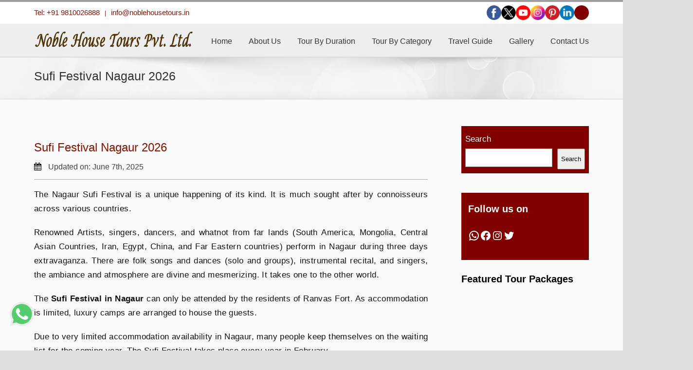

--- FILE ---
content_type: text/html; charset=UTF-8
request_url: https://www.noblehousetours.com/sufi-festival-nagaur/
body_size: 49272
content:
<!DOCTYPE html><html xmlns="https://www.w3.org/1999/xhtml" dir="ltr" lang="en-US" prefix="og: https://ogp.me/ns#"><head><script data-no-optimize="1">var litespeed_docref=sessionStorage.getItem("litespeed_docref");litespeed_docref&&(Object.defineProperty(document,"referrer",{get:function(){return litespeed_docref}}),sessionStorage.removeItem("litespeed_docref"));</script> <!--[if lte IE 8]>
This site does not display well in Internet Explorer 10 or below. Please open it in IE 11, Chrome or other Browsers for better view.
<![endif]--><meta http-equiv="X-UA-Compatible" content="IE=10">
<!--[if IE]><link rel="stylesheet" type="text/css" href="https://www.noblehousetours.com/wp-content/themes/Avadacss/ie8.css" /><![endif]--><meta http-equiv="Content-Type" content="text/html; charset=utf-8"/><meta name="google-site-verification" content="uVzlY9qOF_Un3M3Zc7nKS5wFs1_uR5DIC2lrqd0myN8" /><meta name="msvalidate.01" content="F5177E104EF59D9C432F96A7B0BA9CC8" /><meta name="p:domain_verify" content="8537fd29db904f01b7d10e0ddd5a7599"/><meta name="robots" content="index, follow"><meta name="robots" content="noodp,noydir" /> <script type="application/ld+json">{
    "@context": "https://schema.org/",
    "@type": "CreativeWorkSeries",
    "name": "Sufi Festival Nagaur 2026",
    "aggregateRating": {
        "@type": "AggregateRating",
        "ratingValue": "4.8",
        "bestRating": "5",
        "ratingCount": "154"
    }
}</script>  <script type="litespeed/javascript">(function(h,o,t,j,a,r){h.hj=h.hj||function(){(h.hj.q=h.hj.q||[]).push(arguments)};h._hjSettings={hjid:1124925,hjsv:6};a=o.getElementsByTagName('head')[0];r=o.createElement('script');r.async=1;r.src=t+h._hjSettings.hjid+j+h._hjSettings.hjsv;a.appendChild(r)})(window,document,'https://static.hotjar.com/c/hotjar-','.js?sv=')</script>  <script type="litespeed/javascript" data-src="https://www.googletagmanager.com/gtag/js?id=G-9LDTFHH8P3"></script> <script type="litespeed/javascript">window.dataLayer=window.dataLayer||[];function gtag(){dataLayer.push(arguments)}
gtag('js',new Date());gtag('config','G-9LDTFHH8P3');gtag('config','AW-800662376')</script> <script type='application/ld+json'>{
  "@context": "http://www.schema.org",
  "@type": "LocalBusiness",
  "name": "Noble House Tours",
  "url": "https://www.noblehousetours.com/",
  "sameAs": [
    "https://www.instagram.com/noblehousetour/",
	"https://in.pinterest.com/noblehousetours/",
	"https://www.youtube.com/@NobleHouseTours/videos",
    "https://www.linkedin.com/company/noble-house-tours-pvt-ltd/",
    "https://www.facebook.com/noblehousetours1994/"
  ],
  "logo": "https://www.noblehousetours.com/wp-content/uploads/2024/12/santa-logo2.png",
  "image": "https://www.noblehousetours.com/wp-content/uploads/2016/08/7-days-golden-triangle-india-tour.jpg",
  "description": "Noble House Tour Approved by Govt. of India, established in year 1994, after 22 years of our dedicated services we are a leading tour operators in India catering to the needs of our esteemed customers in and outside India.",
  "address": {
    "@type": "PostalAddress",
    "streetAddress": "197, Flyover Market, Defence Colony",
    "addressLocality": "New Delhi",
    "addressRegion": "Delhi",
    "postalCode": "110024",
    "addressCountry": "India"
  },
  "contactPoint": {
    "@type": "ContactPoint",
    "contactType": "Sales Contact",
    "telephone": "+91 9810026888"
  }
}</script> <link rel="icon" href="https://www.noblehousetours.com/wp-content/uploads/2018/11/cropped-noble-32x32.jpg" sizes="32x32" /><link rel="icon" href="https://www.noblehousetours.com/wp-content/uploads/2018/11/cropped-noble-180x180.jpg" sizes="192x192" />
<!--[if lte IE 8]> <script type="text/javascript" src="https://www.noblehousetours.com/wp-content/themes/Avada/js/html5shiv.js"></script> <![endif]--><meta name="viewport" content="width=device-width, initial-scale=1, maximum-scale=1" /><style>img:is([sizes="auto" i], [sizes^="auto," i]) { contain-intrinsic-size: 3000px 1500px }</style><title>Sufi Festival Nagaur India | Noble House Tours | Rajasthan</title><meta name="description" content="The Sufi festival in Rajasthan is back now. Explore this elegant Sufi Festival Nagaur with Noble House Tours agency at very reasonable packages." /><meta name="robots" content="max-image-preview:large" /><meta name="author" content="admin"/><link rel="canonical" href="https://www.noblehousetours.com/sufi-festival-nagaur/" /><meta name="generator" content="All in One SEO (AIOSEO) 4.9.2" /><meta property="og:locale" content="en_US" /><meta property="og:site_name" content="Noble House Tours - Rajasthan Luxury Tours" /><meta property="og:type" content="article" /><meta property="og:title" content="Sufi Festival Nagaur India | Noble House Tours | Rajasthan" /><meta property="og:description" content="The Sufi festival in Rajasthan is back now. Explore this elegant Sufi Festival Nagaur with Noble House Tours agency at very reasonable packages." /><meta property="og:url" content="https://www.noblehousetours.com/sufi-festival-nagaur/" /><meta property="article:published_time" content="2025-06-07T03:52:26+00:00" /><meta property="article:modified_time" content="2025-10-28T04:42:28+00:00" /><meta name="twitter:card" content="summary" /><meta name="twitter:title" content="Sufi Festival Nagaur India | Noble House Tours | Rajasthan" /><meta name="twitter:description" content="The Sufi festival in Rajasthan is back now. Explore this elegant Sufi Festival Nagaur with Noble House Tours agency at very reasonable packages." /> <script type="application/ld+json" class="aioseo-schema">{"@context":"https:\/\/schema.org","@graph":[{"@type":"BlogPosting","@id":"https:\/\/www.noblehousetours.com\/sufi-festival-nagaur\/#blogposting","name":"Sufi Festival Nagaur India | Noble House Tours | Rajasthan","headline":"Sufi Festival Nagaur 2026","author":{"@id":"https:\/\/www.noblehousetours.com\/author\/admin\/#author"},"publisher":{"@id":"https:\/\/www.noblehousetours.com\/#organization"},"image":{"@type":"ImageObject","url":"https:\/\/www.noblehousetours.com\/wp-content\/uploads\/2022\/09\/sufi-festival-in-nagaur.jpg","width":810,"height":410,"caption":"Sufi Festival Nagaur"},"datePublished":"2025-06-07T03:52:26+00:00","dateModified":"2025-10-28T04:42:28+00:00","inLanguage":"en-US","mainEntityOfPage":{"@id":"https:\/\/www.noblehousetours.com\/sufi-festival-nagaur\/#webpage"},"isPartOf":{"@id":"https:\/\/www.noblehousetours.com\/sufi-festival-nagaur\/#webpage"},"articleSection":"India Travel Blog, sufi festival in rajasthan, sufi festival india, Sufi Festival Nagaur, sufi festivals, sufi music festival, sufi sahab nagaur"},{"@type":"BreadcrumbList","@id":"https:\/\/www.noblehousetours.com\/sufi-festival-nagaur\/#breadcrumblist","itemListElement":[{"@type":"ListItem","@id":"https:\/\/www.noblehousetours.com#listItem","position":1,"name":"Home","item":"https:\/\/www.noblehousetours.com","nextItem":{"@type":"ListItem","@id":"https:\/\/www.noblehousetours.com\/india-travel-blog\/#listItem","name":"India Travel Blog"}},{"@type":"ListItem","@id":"https:\/\/www.noblehousetours.com\/india-travel-blog\/#listItem","position":2,"name":"India Travel Blog","item":"https:\/\/www.noblehousetours.com\/india-travel-blog\/","nextItem":{"@type":"ListItem","@id":"https:\/\/www.noblehousetours.com\/sufi-festival-nagaur\/#listItem","name":"Sufi Festival Nagaur 2026"},"previousItem":{"@type":"ListItem","@id":"https:\/\/www.noblehousetours.com#listItem","name":"Home"}},{"@type":"ListItem","@id":"https:\/\/www.noblehousetours.com\/sufi-festival-nagaur\/#listItem","position":3,"name":"Sufi Festival Nagaur 2026","previousItem":{"@type":"ListItem","@id":"https:\/\/www.noblehousetours.com\/india-travel-blog\/#listItem","name":"India Travel Blog"}}]},{"@type":"Organization","@id":"https:\/\/www.noblehousetours.com\/#organization","name":"Noble House Tours","description":"Rajasthan Luxury Tours","url":"https:\/\/www.noblehousetours.com\/","logo":{"@type":"ImageObject","url":"https:\/\/www.noblehousetours.com\/wp-content\/uploads\/2016\/06\/logo-1.png","@id":"https:\/\/www.noblehousetours.com\/sufi-festival-nagaur\/#organizationLogo","width":326,"height":46,"caption":"Noble House Tours"},"image":{"@id":"https:\/\/www.noblehousetours.com\/sufi-festival-nagaur\/#organizationLogo"}},{"@type":"Person","@id":"https:\/\/www.noblehousetours.com\/author\/admin\/#author","url":"https:\/\/www.noblehousetours.com\/author\/admin\/","name":"admin"},{"@type":"WebPage","@id":"https:\/\/www.noblehousetours.com\/sufi-festival-nagaur\/#webpage","url":"https:\/\/www.noblehousetours.com\/sufi-festival-nagaur\/","name":"Sufi Festival Nagaur India | Noble House Tours | Rajasthan","description":"The Sufi festival in Rajasthan is back now. Explore this elegant Sufi Festival Nagaur with Noble House Tours agency at very reasonable packages.","inLanguage":"en-US","isPartOf":{"@id":"https:\/\/www.noblehousetours.com\/#website"},"breadcrumb":{"@id":"https:\/\/www.noblehousetours.com\/sufi-festival-nagaur\/#breadcrumblist"},"author":{"@id":"https:\/\/www.noblehousetours.com\/author\/admin\/#author"},"creator":{"@id":"https:\/\/www.noblehousetours.com\/author\/admin\/#author"},"image":{"@type":"ImageObject","url":"https:\/\/www.noblehousetours.com\/wp-content\/uploads\/2022\/09\/sufi-festival-in-nagaur.jpg","@id":"https:\/\/www.noblehousetours.com\/sufi-festival-nagaur\/#mainImage","width":810,"height":410,"caption":"Sufi Festival Nagaur"},"primaryImageOfPage":{"@id":"https:\/\/www.noblehousetours.com\/sufi-festival-nagaur\/#mainImage"},"datePublished":"2025-06-07T03:52:26+00:00","dateModified":"2025-10-28T04:42:28+00:00"},{"@type":"WebSite","@id":"https:\/\/www.noblehousetours.com\/#website","url":"https:\/\/www.noblehousetours.com\/","name":"Noble House Tours","description":"Rajasthan Luxury Tours","inLanguage":"en-US","publisher":{"@id":"https:\/\/www.noblehousetours.com\/#organization"}}]}</script> <link rel='dns-prefetch' href='//static.addtoany.com' /><link rel="alternate" type="application/rss+xml" title="Noble House Tours &raquo; Feed" href="https://www.noblehousetours.com/feed/" /><link data-optimized="2" rel="stylesheet" href="https://www.noblehousetours.com/wp-content/litespeed/css/561ca80e7601d8c3bc8aa0c48fd6a537.css?ver=c1c3d" /><style id='classic-theme-styles-inline-css' type='text/css'>/*! This file is auto-generated */
.wp-block-button__link{color:#fff;background-color:#32373c;border-radius:9999px;box-shadow:none;text-decoration:none;padding:calc(.667em + 2px) calc(1.333em + 2px);font-size:1.125em}.wp-block-file__button{background:#32373c;color:#fff;text-decoration:none}</style><style id='global-styles-inline-css' type='text/css'>:root{--wp--preset--aspect-ratio--square: 1;--wp--preset--aspect-ratio--4-3: 4/3;--wp--preset--aspect-ratio--3-4: 3/4;--wp--preset--aspect-ratio--3-2: 3/2;--wp--preset--aspect-ratio--2-3: 2/3;--wp--preset--aspect-ratio--16-9: 16/9;--wp--preset--aspect-ratio--9-16: 9/16;--wp--preset--color--black: #000000;--wp--preset--color--cyan-bluish-gray: #abb8c3;--wp--preset--color--white: #ffffff;--wp--preset--color--pale-pink: #f78da7;--wp--preset--color--vivid-red: #cf2e2e;--wp--preset--color--luminous-vivid-orange: #ff6900;--wp--preset--color--luminous-vivid-amber: #fcb900;--wp--preset--color--light-green-cyan: #7bdcb5;--wp--preset--color--vivid-green-cyan: #00d084;--wp--preset--color--pale-cyan-blue: #8ed1fc;--wp--preset--color--vivid-cyan-blue: #0693e3;--wp--preset--color--vivid-purple: #9b51e0;--wp--preset--gradient--vivid-cyan-blue-to-vivid-purple: linear-gradient(135deg,rgba(6,147,227,1) 0%,rgb(155,81,224) 100%);--wp--preset--gradient--light-green-cyan-to-vivid-green-cyan: linear-gradient(135deg,rgb(122,220,180) 0%,rgb(0,208,130) 100%);--wp--preset--gradient--luminous-vivid-amber-to-luminous-vivid-orange: linear-gradient(135deg,rgba(252,185,0,1) 0%,rgba(255,105,0,1) 100%);--wp--preset--gradient--luminous-vivid-orange-to-vivid-red: linear-gradient(135deg,rgba(255,105,0,1) 0%,rgb(207,46,46) 100%);--wp--preset--gradient--very-light-gray-to-cyan-bluish-gray: linear-gradient(135deg,rgb(238,238,238) 0%,rgb(169,184,195) 100%);--wp--preset--gradient--cool-to-warm-spectrum: linear-gradient(135deg,rgb(74,234,220) 0%,rgb(151,120,209) 20%,rgb(207,42,186) 40%,rgb(238,44,130) 60%,rgb(251,105,98) 80%,rgb(254,248,76) 100%);--wp--preset--gradient--blush-light-purple: linear-gradient(135deg,rgb(255,206,236) 0%,rgb(152,150,240) 100%);--wp--preset--gradient--blush-bordeaux: linear-gradient(135deg,rgb(254,205,165) 0%,rgb(254,45,45) 50%,rgb(107,0,62) 100%);--wp--preset--gradient--luminous-dusk: linear-gradient(135deg,rgb(255,203,112) 0%,rgb(199,81,192) 50%,rgb(65,88,208) 100%);--wp--preset--gradient--pale-ocean: linear-gradient(135deg,rgb(255,245,203) 0%,rgb(182,227,212) 50%,rgb(51,167,181) 100%);--wp--preset--gradient--electric-grass: linear-gradient(135deg,rgb(202,248,128) 0%,rgb(113,206,126) 100%);--wp--preset--gradient--midnight: linear-gradient(135deg,rgb(2,3,129) 0%,rgb(40,116,252) 100%);--wp--preset--font-size--small: 13px;--wp--preset--font-size--medium: 20px;--wp--preset--font-size--large: 36px;--wp--preset--font-size--x-large: 42px;--wp--preset--spacing--20: 0.44rem;--wp--preset--spacing--30: 0.67rem;--wp--preset--spacing--40: 1rem;--wp--preset--spacing--50: 1.5rem;--wp--preset--spacing--60: 2.25rem;--wp--preset--spacing--70: 3.38rem;--wp--preset--spacing--80: 5.06rem;--wp--preset--shadow--natural: 6px 6px 9px rgba(0, 0, 0, 0.2);--wp--preset--shadow--deep: 12px 12px 50px rgba(0, 0, 0, 0.4);--wp--preset--shadow--sharp: 6px 6px 0px rgba(0, 0, 0, 0.2);--wp--preset--shadow--outlined: 6px 6px 0px -3px rgba(255, 255, 255, 1), 6px 6px rgba(0, 0, 0, 1);--wp--preset--shadow--crisp: 6px 6px 0px rgba(0, 0, 0, 1);}:where(.is-layout-flex){gap: 0.5em;}:where(.is-layout-grid){gap: 0.5em;}body .is-layout-flex{display: flex;}.is-layout-flex{flex-wrap: wrap;align-items: center;}.is-layout-flex > :is(*, div){margin: 0;}body .is-layout-grid{display: grid;}.is-layout-grid > :is(*, div){margin: 0;}:where(.wp-block-columns.is-layout-flex){gap: 2em;}:where(.wp-block-columns.is-layout-grid){gap: 2em;}:where(.wp-block-post-template.is-layout-flex){gap: 1.25em;}:where(.wp-block-post-template.is-layout-grid){gap: 1.25em;}.has-black-color{color: var(--wp--preset--color--black) !important;}.has-cyan-bluish-gray-color{color: var(--wp--preset--color--cyan-bluish-gray) !important;}.has-white-color{color: var(--wp--preset--color--white) !important;}.has-pale-pink-color{color: var(--wp--preset--color--pale-pink) !important;}.has-vivid-red-color{color: var(--wp--preset--color--vivid-red) !important;}.has-luminous-vivid-orange-color{color: var(--wp--preset--color--luminous-vivid-orange) !important;}.has-luminous-vivid-amber-color{color: var(--wp--preset--color--luminous-vivid-amber) !important;}.has-light-green-cyan-color{color: var(--wp--preset--color--light-green-cyan) !important;}.has-vivid-green-cyan-color{color: var(--wp--preset--color--vivid-green-cyan) !important;}.has-pale-cyan-blue-color{color: var(--wp--preset--color--pale-cyan-blue) !important;}.has-vivid-cyan-blue-color{color: var(--wp--preset--color--vivid-cyan-blue) !important;}.has-vivid-purple-color{color: var(--wp--preset--color--vivid-purple) !important;}.has-black-background-color{background-color: var(--wp--preset--color--black) !important;}.has-cyan-bluish-gray-background-color{background-color: var(--wp--preset--color--cyan-bluish-gray) !important;}.has-white-background-color{background-color: var(--wp--preset--color--white) !important;}.has-pale-pink-background-color{background-color: var(--wp--preset--color--pale-pink) !important;}.has-vivid-red-background-color{background-color: var(--wp--preset--color--vivid-red) !important;}.has-luminous-vivid-orange-background-color{background-color: var(--wp--preset--color--luminous-vivid-orange) !important;}.has-luminous-vivid-amber-background-color{background-color: var(--wp--preset--color--luminous-vivid-amber) !important;}.has-light-green-cyan-background-color{background-color: var(--wp--preset--color--light-green-cyan) !important;}.has-vivid-green-cyan-background-color{background-color: var(--wp--preset--color--vivid-green-cyan) !important;}.has-pale-cyan-blue-background-color{background-color: var(--wp--preset--color--pale-cyan-blue) !important;}.has-vivid-cyan-blue-background-color{background-color: var(--wp--preset--color--vivid-cyan-blue) !important;}.has-vivid-purple-background-color{background-color: var(--wp--preset--color--vivid-purple) !important;}.has-black-border-color{border-color: var(--wp--preset--color--black) !important;}.has-cyan-bluish-gray-border-color{border-color: var(--wp--preset--color--cyan-bluish-gray) !important;}.has-white-border-color{border-color: var(--wp--preset--color--white) !important;}.has-pale-pink-border-color{border-color: var(--wp--preset--color--pale-pink) !important;}.has-vivid-red-border-color{border-color: var(--wp--preset--color--vivid-red) !important;}.has-luminous-vivid-orange-border-color{border-color: var(--wp--preset--color--luminous-vivid-orange) !important;}.has-luminous-vivid-amber-border-color{border-color: var(--wp--preset--color--luminous-vivid-amber) !important;}.has-light-green-cyan-border-color{border-color: var(--wp--preset--color--light-green-cyan) !important;}.has-vivid-green-cyan-border-color{border-color: var(--wp--preset--color--vivid-green-cyan) !important;}.has-pale-cyan-blue-border-color{border-color: var(--wp--preset--color--pale-cyan-blue) !important;}.has-vivid-cyan-blue-border-color{border-color: var(--wp--preset--color--vivid-cyan-blue) !important;}.has-vivid-purple-border-color{border-color: var(--wp--preset--color--vivid-purple) !important;}.has-vivid-cyan-blue-to-vivid-purple-gradient-background{background: var(--wp--preset--gradient--vivid-cyan-blue-to-vivid-purple) !important;}.has-light-green-cyan-to-vivid-green-cyan-gradient-background{background: var(--wp--preset--gradient--light-green-cyan-to-vivid-green-cyan) !important;}.has-luminous-vivid-amber-to-luminous-vivid-orange-gradient-background{background: var(--wp--preset--gradient--luminous-vivid-amber-to-luminous-vivid-orange) !important;}.has-luminous-vivid-orange-to-vivid-red-gradient-background{background: var(--wp--preset--gradient--luminous-vivid-orange-to-vivid-red) !important;}.has-very-light-gray-to-cyan-bluish-gray-gradient-background{background: var(--wp--preset--gradient--very-light-gray-to-cyan-bluish-gray) !important;}.has-cool-to-warm-spectrum-gradient-background{background: var(--wp--preset--gradient--cool-to-warm-spectrum) !important;}.has-blush-light-purple-gradient-background{background: var(--wp--preset--gradient--blush-light-purple) !important;}.has-blush-bordeaux-gradient-background{background: var(--wp--preset--gradient--blush-bordeaux) !important;}.has-luminous-dusk-gradient-background{background: var(--wp--preset--gradient--luminous-dusk) !important;}.has-pale-ocean-gradient-background{background: var(--wp--preset--gradient--pale-ocean) !important;}.has-electric-grass-gradient-background{background: var(--wp--preset--gradient--electric-grass) !important;}.has-midnight-gradient-background{background: var(--wp--preset--gradient--midnight) !important;}.has-small-font-size{font-size: var(--wp--preset--font-size--small) !important;}.has-medium-font-size{font-size: var(--wp--preset--font-size--medium) !important;}.has-large-font-size{font-size: var(--wp--preset--font-size--large) !important;}.has-x-large-font-size{font-size: var(--wp--preset--font-size--x-large) !important;}
:where(.wp-block-post-template.is-layout-flex){gap: 1.25em;}:where(.wp-block-post-template.is-layout-grid){gap: 1.25em;}
:where(.wp-block-columns.is-layout-flex){gap: 2em;}:where(.wp-block-columns.is-layout-grid){gap: 2em;}
:root :where(.wp-block-pullquote){font-size: 1.5em;line-height: 1.6;}</style><!--[if lte IE 9]><link rel='stylesheet' id='avada-shortcodes-css' href='https://www.noblehousetours.com/wp-content/themes/Avada/shortcodes.css' type='text/css' media='all' />
<![endif]--><!--[if lte IE 8]><link rel='stylesheet' id='avada-IE8-css' href='https://www.noblehousetours.com/wp-content/themes/Avada/css/ie8.css' type='text/css' media='all' />
<![endif]-->
<!--[if IE]><link rel='stylesheet' id='avada-IE-css' href='https://www.noblehousetours.com/wp-content/themes/Avada/css/ie.css' type='text/css' media='all' />
<![endif]--> <script type="litespeed/javascript" data-src="https://www.noblehousetours.com/wp-includes/js/jquery/jquery.min.js" id="jquery-core-js"></script> <script id="twbbwg-global-js-extra" type="litespeed/javascript">var twb={"nonce":"4207036148","ajax_url":"https:\/\/www.noblehousetours.com\/wp-admin\/admin-ajax.php","plugin_url":"https:\/\/www.noblehousetours.com\/wp-content\/plugins\/photo-gallery\/booster","href":"https:\/\/www.noblehousetours.com\/wp-admin\/admin.php?page=twbbwg_photo-gallery"};var twb={"nonce":"4207036148","ajax_url":"https:\/\/www.noblehousetours.com\/wp-admin\/admin-ajax.php","plugin_url":"https:\/\/www.noblehousetours.com\/wp-content\/plugins\/photo-gallery\/booster","href":"https:\/\/www.noblehousetours.com\/wp-admin\/admin.php?page=twbbwg_photo-gallery"}</script> <script id="addtoany-core-js-before" type="litespeed/javascript">window.a2a_config=window.a2a_config||{};a2a_config.callbacks=[];a2a_config.overlays=[];a2a_config.templates={}</script> <script type="text/javascript" defer src="https://static.addtoany.com/menu/page.js" id="addtoany-core-js"></script> <script id="bwg_frontend-js-extra" type="litespeed/javascript">var bwg_objectsL10n={"bwg_field_required":"field is required.","bwg_mail_validation":"This is not a valid email address.","bwg_search_result":"There are no images matching your search.","bwg_select_tag":"Select Tag","bwg_order_by":"Order By","bwg_search":"Search","bwg_show_ecommerce":"Show Ecommerce","bwg_hide_ecommerce":"Hide Ecommerce","bwg_show_comments":"Show Comments","bwg_hide_comments":"Hide Comments","bwg_restore":"Restore","bwg_maximize":"Maximize","bwg_fullscreen":"Fullscreen","bwg_exit_fullscreen":"Exit Fullscreen","bwg_search_tag":"SEARCH...","bwg_tag_no_match":"No tags found","bwg_all_tags_selected":"All tags selected","bwg_tags_selected":"tags selected","play":"Play","pause":"Pause","is_pro":"","bwg_play":"Play","bwg_pause":"Pause","bwg_hide_info":"Hide info","bwg_show_info":"Show info","bwg_hide_rating":"Hide rating","bwg_show_rating":"Show rating","ok":"Ok","cancel":"Cancel","select_all":"Select all","lazy_load":"0","lazy_loader":"https:\/\/www.noblehousetours.com\/wp-content\/plugins\/photo-gallery\/images\/ajax_loader.png","front_ajax":"0","bwg_tag_see_all":"see all tags","bwg_tag_see_less":"see less tags"}</script> <link rel="https://api.w.org/" href="https://www.noblehousetours.com/wp-json/" /><link rel="alternate" title="JSON" type="application/json" href="https://www.noblehousetours.com/wp-json/wp/v2/posts/16578" /><link rel="EditURI" type="application/rsd+xml" title="RSD" href="https://www.noblehousetours.com/xmlrpc.php?rsd" /><meta name="generator" content="WordPress 6.7.4" /><link rel='shortlink' href='https://www.noblehousetours.com/?p=16578' /><link rel="alternate" title="oEmbed (JSON)" type="application/json+oembed" href="https://www.noblehousetours.com/wp-json/oembed/1.0/embed?url=https%3A%2F%2Fwww.noblehousetours.com%2Fsufi-festival-nagaur%2F" /><link rel="alternate" title="oEmbed (XML)" type="text/xml+oembed" href="https://www.noblehousetours.com/wp-json/oembed/1.0/embed?url=https%3A%2F%2Fwww.noblehousetours.com%2Fsufi-festival-nagaur%2F&#038;format=xml" /><meta name="cdp-version" content="1.5.0" /><style type="text/css">.no-js .native-lazyload-js-fallback {
	display: none;
}</style><link rel="icon" href="https://www.noblehousetours.com/wp-content/uploads/2018/11/cropped-cropped-noble-180x180-32x32.jpg" sizes="32x32" /><link rel="icon" href="https://www.noblehousetours.com/wp-content/uploads/2018/11/cropped-cropped-noble-180x180-192x192.jpg" sizes="192x192" /><link rel="apple-touch-icon" href="https://www.noblehousetours.com/wp-content/uploads/2018/11/cropped-cropped-noble-180x180-180x180.jpg" /><meta name="msapplication-TileImage" content="https://www.noblehousetours.com/wp-content/uploads/2018/11/cropped-cropped-noble-180x180-270x270.jpg" /><style type="text/css" id="wp-custom-css">div#ufg-thumbnail img {
    height: 200px !important;
    width: 261px !important;
}
#block-38 h3.wp-block-heading {
    color: #fff;
    margin: 0px;
}
#custom_html-8 h3 {
    color: #000;
    font-weight: 600;
}

.wp-block-column p {
	text-align: left !important;
}
.mid {
	padding-left: 8px;
}

.wp-block-button {
	text-align: right;
}

.wp-block-button__link {
	padding: calc(-0.667em + 2px) calc(1.333em + 2px);
	margin-left: 20px;
}


.postid-9077{
	img {
  max-width: 100%;
  height: auto;
}
}


div#block-43 h3 {
    font-size: 20px;
    font-weight: 900;
}

div#block-39 {
    background: #800000 !important;
    padding: 8px;
}


div#block-40{
	background: #800000 !important;
    padding: 15px;
}



div#block-40 h3 {
    color: white;
	font-size:19px;
	font-weight:700;
}

div#block-42 {
    background: #800000;
    padding: 13px;
}

div#block-42 h2 {
    font-weight: 700;
}


@media only screen and (min-width:480px) {

    .mobile-popup,
    .spu-bg {
        display: none !important;

    }
}

.pt-cv-thumbnail {
    width: 100% !important;
    height: 200px !important;
}


/*mmmmm*/
.single-navigation {
    display: none;
}

#main {
    background: #fafafa !important;
}

.tit {
    width: 150px;
    display: inline-block;
}

.books {
    display: none;
}

.highs {
    background-image:
        linear-gradient(to right,
            #f7f0e3, #e9ca91);
    color: brown;
    padding: 0px;
    margin-bottom: 10px;
}

.pushkars {
    float: left;
}

.pushkars input,
.pushkars select {
    padding: 10px !important;
    height: 40px !important;
}

.wpcf7-form input,
.wpcf7-form textarea {
    margin-bottom: 25px;
}

.wpcf7-submit {    
    padding: 10px 20px;
    background: brown !important;
    color: #fff !important;
}

.wpcf7-submit:hover {
    background: orange !important;
}


#ad_divRight {
    top: 70% !important;
}

@media(max-width: 768px) {
    .books {
        display: inline-block;
    }
}

@media(max-width: 480px) {

    #rum_sst_tab,
    #ad_divRight {
        display: none;
    }

    .tit {
        display: block;
    }
}


#field_tc51m {
    width: 233px !important;
    overflow: hidden;
}

/* hide mobile show desktop */
@media only screen and (min-width: 992px) {
    .mobile-image {
        display: none;
    }

    .desktop-image {
        display: block;
    }
}

/* show mobile hide desktop */
@media only screen and (max-width: 991px) {
    .mobile-image {
        display: block;
    }

    .desktop-image {
        display: none;
    }
}

.btmbtn {
    display: none;
}

@media only screen and (max-width:768px) {
    .btmbtn {
        display: block;
        position: fixed;
        bottom: 0px;
        z-index: 99999;
        width: 100%;
    }

    .reviewbtn {
        background: #26bdf7;
        margin: 10px 0 auto;
        text-align: center;
        padding: 5px 20px;
        color: white;
        font-size: 20px;
    }

    .btmbtn .reviewbtn {
        display: block;
        position: fixed;
        bottom: 0px;
        z-index: 99999;
        width: 100%;
        font-size: 20px;
        font-weight: bold;
    }
}

#nav ul li,
#sticky-nav ul li {
    padding-right: 34px !important;
}

@media only screen and (max-width:480px) {
    .pt-cv-view .pt-cv-ifield {
        margin-bottom: 0 !important;
        display: grid;
    }

}

.pt-cv-content,
.pt-cv-content * {
    font-weight: 400;
    padding-left: 15px;
}

.pt-cv-view .pt-cv-title {
    margin-bottom: 10px;
    padding-left: 15px;

}

.post-content p {
    line-height: 30px !important;
    color: #111 !important;
    letter-spacing: 0.4px;
}

@media only screen and (max-width:480px) {
    .plan-trip {
        width: 375px !important;
    }
}


.card p{
	font-size: 20px;
}

.post-content p {
    line-height: 29px !important;
}

@media only screen and (min-width:480px) {
    .mobile-blog {
        display: none;
    }
}

@media only screen and (max-width:480px) {
    .mobile-blog {
        width: 100%;
        padding-top: 10px;
        padding-bottom: 10px;
    }

    .alignright .alignright {
        padding-bottom: 10px;
    }


}

.form-ie {
    display: none;
    *display: block;
}


.plan-trip {
    *display: none;
}


@media only screen and (max-width:480px) {
    th {

        font-size: 16px !important;
    }


}

@media (max-width: 800px) {

    /* Force table to not be like tables anymore */
    #no-more-tables table,
    #no-more-tables thead,
    #no-more-tables tbody,
    #no-more-tables th,
    #no-more-tables td,
    #no-more-tables tr {
        display: block;
    }

    /* Hide table headers (but not display: none;, for accessibility) */
    #no-more-tables thead tr {
        position: absolute;
        top: -9999px;
        left: -9999px;
    }

    #no-more-tables td {
        /* Behave  like a "row" */
        position: relative;       
        white-space: normal;
        text-align: left;
        font-size: 16px;
    }

#no-more-tables td::before {
font-weight: bold;
display: block;
line-height: 15px;
}

    #no-more-tables td::before {
        content: attr(data-title);
    }

    .icemegamenu>ul>li>a.iceMenuTitle {
        padding: 40px 8px;
    }

    #no-more-tables td.fulls::before {
        width: 95%;
    }

    #no-more-tables td.fulls {
        padding-left: 0%;
    }
}

@media (max-width: 360px) {
    #no-more-tables td {
        font-size: 13px;
    }

    #no-more-tables td::before {
        font-size: 13px;
    }
}

@media (max-width: 480px) {
    #resposive-img {

        padding-bottom: 10px;
    }

    .wp-image-10271 {
        display: none;
    }

    .footer-img {
        display: none;
    }



}

@media (min-width: 480px) {
    .responsive-img {

        display: none;
        padding-bottom: 5px;
    }

    .alignright {


        margin-left: 5px !important;

    }
}

@media (max-width: 480px) {
    .desktop-img {

        display: none;
    }


}

#nav ul li ul li {

    padding-right: 0px !important;

}

/*---------New Blog CSS-----*/


.pt-cv-wrapper img {
    float: none !important;
}

.pt-cv-content-item {
    border: none !important;
    background: transparent !important;
    border-radius: 0px !important;
}

.pt-cv-title {
    font-size: 19px !important;
    font-family: "Delius" !important;
}

.pt-cv-colwrap {
    padding-top: 20px !important;
    padding: 20px 10px 10px !important;
    background: #fff !important;
}

.pt-cv-view .pt-cv-title {
    padding-left: 0px !important;
    line-height: 28px !important;
}

.pt-cv-content,
.pt-cv-content * {
    padding-left: 0px;
    font-size: 15px !important;
    line-height: 28px !important;
    color: #444 !important;
}

.pt-cv-wrapper .btn-success {
    background: #871401 !important;
    color: #fff !important;
    padding: 2px 20px !important;
}

.pt-cv-ifield {

    min-height: 450px !important;
    margin: 5px !important;
    box-shadow: 1px 1px 6px -2px rgba(150, 150, 150, 0.6) !important;
    background: #fff !important;
}

.pt-cv-view .pt-cv-ifield {
    margin-bottom: 5px !important;
}

.pt-cv-thumbnail.pull-left {
   width: 100% !important;
    height: 200px !important;

}


.pt-cv-ifield:hover {
    transition: box-shadow 0.2s linear, transform 0.2s linear;
    transform: translateY(-3px);
    box-shadow: 0 0px 10px rgba(50, 50, 93, 0.1), 0 5px 15px rgba(0, 0, 0, 0.07) !important;
}

.pt-cv-title:hover {
    text-decoration: underline !important;
    color: maroon !important;
}

.pt-cv-title a:hover {
    color: maroon !important;
}

@media only screen and (max-width: 600px) {
    .pt-cv-content-item {
        padding: 0px 10px !important;
        padding-left: 10px !important;
    }
}

.noble-tour-patners {
    padding: 10px;
    background-color: #e1e2e4;
    font-size: 14px;
    font-family: delius;
    color: #333;
    min-height: 174px;
    text-align: center;
    margin: 10px
}

.noble-tour-patners span {
    font-size: 16px;
    color: #871401;
    font-weight: bold;
}

.single-post .entry-title {
    margin-bottom: 8px !important;
    font-size: 24px !important;
}

.single-post .post-content {
    border-top: 1px solid #aaa;
    margin-top: 6px;
    padding: 16px 0px;
}

/* new page */
.card {
    box-shadow: 0 4px 8px 0 rgba(0, 0, 0, 0.2);
    max-width: 350px;
    margin: auto;
/* 	  height: 500px; */
	  margin-bottom: 20px;
    text-align: center;
    font-family: arial;
}

.price {
    color: grey;
    font-size: 22px;
}

.card button {
    border: none;
    outline: 0;
    padding: 12px;
    color: white;
    background-color: #871401;
    text-align: center;
    cursor: pointer;
    width: 100%;
    font-size: 18px;
}

.card button:hover {
    opacity: 0.7;
}

/* Container holding the image and the text */
.card-container {
    position: relative;
    text-align: center;
    color: white;
}

/* Bottom left text */
.bottom-left {
    position: absolute;
    bottom: 8px;
    left: 16px;
}

/* Top left text */
.top-left {
    position: absolute;
    top: 8px;
    left: 16px;
}

/* Top right text */
.top-right {
    position: absolute;
    top: 8px;
    right: 16px;
}

/* Bottom right text */
.bottom-right {
    position: relative;
    bottom: 60px;
    right: 0px;
    font-size: 36px;
}

/* Centered text */
.centered {
    position: absolute;
    top: 50%;
    left: 50%;
    transform: translate(-50%, -50%);
}

@media only screen and (max-width: 500px) {
    .page-template-default .book-tour-btn {
        display: block;
    }

    .book-tour-btn .ab-float {
        position: fixed;
        width: 100%;
        height: 50px;
        bottom: 0px;
        background: #ff9002;
        color: #fff;
        border-radius: 0px;
        text-align: center;
        font-size: 30px;
        box-shadow: 2px 2px 3px #999;
        z-index: 9999;
    }

    .book-tour-btn i {
        font-size: 24px;
        padding: 12px 0 0 0;
    }
}

@media only screen and (min-width: 500px) {

    .book-tour-btn {
        display: none;
    }
}

.home .book-tour-btn {
    display: none;
}

.book-tour-btn {
    display: none;
}

.page-id-8199 .book-tour-btn {
    display: none;
}


.post-11497 .fusion-flexslider {

    display: none;
}



.post-7407 .fusion-flexslider {
    display: none;
}

@media only screen and (min-width: 800px) {

    .timeline::before {
        content: '';
        position: absolute;
        top: 1852px;
        left: 47.5%;
        height: 53%;
        width: 3px;
        background: #bfbfbf;
    }
}

@media only screen and (min-width: 800px) {
    .case1 {
        width: 43%;
        display: inline-grid;
        text-align: right;
    }

    .case2 {
        width: 40%;
        display: inline-grid;

    }

    .case3 {
        width: 49%;
        display: inline-table;
    }

    .contact-1 {
        text-align: center;
    }
}

@media only screen and (max-width: 799px) {
    .case1 {
        width: 100%;
        text-align: left;

    }

    .case2 {
        width: 100%;

    }

    .case3 {
        width: 100%;

    }

    .travel-icons {
        display: none;
    }

    .contact-1 {
        text-align: left;
    }
}

@media only screen and (min-width: 501px) {
    .youtube-player {
        width: 100%;
        height: 600px;
    }
}

@media only screen and (max-width: 500px) {
    .youtube-player {
        width: 100%;
        height: 250px;
    }
}

@media only screen and (max-width: 500px) {
    /* .widget_custom_html{
        display: none !important;
    } */

    #custom_html-10 {
        display: none !important;
    }

    /*
        #header {
            display:none;
        }
        */

    .page-id-113 .book-tour-btn {

        display: none;
    }
}

.home .exitpopup-rs,
.page-id-113 .exitpopup-rs,
.page-id-121 .exitpopup-rs,
.page-id-115 .exitpopup-rs,
.page-id-8199 .exitpopup-rs,
.page-id-4300 .exitpopup-rs,
.page-id-11132 .exitpopup-rs,
.page-id-3926 .exitpopup-rs,
.page-id-3928 .exitpopup-rs {

    display: none !important;
}

.exit-popup .wpcf7 {
    background: transparent !important;
    margin-top: -35px !important;
}

.exitpopup-modal-window .modal-title:: {
    
}

.exitpopup-modal-window h4 {
    font-size: 23px;
    color: #000 !important;
    margin-bottom: 40px !important;
    margin-top: 5px !important;
}
.exit-popup .wpcf7-form-control.wpcf7-text.wpcf7-tel.wpcf7-validates-as-required.wpcf7-validates-as-tel {
  margin-top: -20px;
}
.exit-popup .wpcf7-form-control.has-spinner.wpcf7-submit{
	margin-top: -10px;
}
#toc_container {
    background: #f9f9f9 none repeat scroll 0 0;
    border: 1px solid #aaa;
    display: table;
    font-size: 95%;
    margin-bottom: 1em;
    padding: 5px;
    width: auto;
}

.toc_title {
    font-weight: 700;
    text-align: center;
}

#toc_container li,
#toc_container ul,
#toc_container ul li {
    list-style: outside none none !important;
    padding-left: 8px !important;
    padding-right: 8px !important;
}






/*----------------New Travel Page Css*/


.nht-single-trip .nht-duration::before,
.nht-destinaton::before,
.nht-price::before {
    width: 40px;
    height: 40px;
    background: url(https://www.noblehousetours.com/wp-content/uploads/2019/08/clock.svg);
    background-repeat: repeat;
    background-size: auto;
    display: inline-block;
    content: "";
    background-repeat: no-repeat;
    background-size: 100%;
    margin-right: 20px;
    position: absolute;
}

.nht-single-trip .nht-duration::before,
.nht-price::before {
    top: -8px;
}

.nht-single-trip .nht-destinaton {
    margin: 30px 0px;
}


.nht-single-trip .nht-destinaton::before {
    background: url(https://www.noblehousetours.com/wp-content/uploads/2019/08/destination.svg);
    background-size: 100%;

}

.nht-single-trip .nht-price::before {
    background: url(https://www.noblehousetours.com/wp-content/uploads/2019/08/save-money.svg);
    background-size: 100%;

}

.nht-single-trip .nht-trip-facts {
    background: #fafafa;
    padding: 30px 0px 20px;
    color: #444;
    border-top: 2px dashed #ddd;
    border-bottom: 2px dashed #ddd;
}

.nht-single-trip .nht-duration {
    position: relative;
    margin-bottom: 30px;
}

.nht-single-trip .nht-price {
    position: relative;
    margin: 20px 0px;
}

.nht-trip-facts .nht-destinaton p,
.nht-duration p,
.nht-price p {
    margin-left: 60px;
    margin-bottom: 0px;
    color: #444 !important;
    font-size: 16px
}

.nht-single-trip .nht-trip-overview {
    margin-top: 20px;
}


.nht-single-trip .nht-trip-highlights strong {
    text-transform: uppercase;
    font-size: 15px;
    color: #5E6D77;
    font-weight: 500;
}

.nht-single-trip .nht-trip-highlights ul {

    list-style: none;
    padding-left: 15px;
    border-bottom: 2px dashed #ddd;
    padding-bottom: 20px;
    font-family: roboto;
    color: #333;

}

.nht-single-trip p {
    font-family: roboto;
    color: #333 !important;
}

.nht-single-trip .nht-trip-highlights ul li::before {
    content: "";
    border: 1px solid #871447;
    width: 8px;
    height: 8px;
    display: inline-block;
    border-radius: 50%;
    margin-right: 20px;
}

.nht-single-trip .nht-trip-Itinerary .itinerary-row {
    border: 0;
    border-left-color: currentcolor;
    border-left-style: none;
    border-left-width: 0px;
    margin: 0 0 0 20px;
    position: relative;
    padding: 0 0 20px 60px;
    border-left: 2px dashed rgba(0, 0, 0, 0.1);
    list-style: none;
    position: relative;
}

.nht-single-trip .nht-trip-Itinerary .itinerary-row::before {
    counter-increment: section;
    content: counter(section);
    position: absolute;
    top: 0;
    left: -20px;
    font-size: 14px;
    color: #fff;
    font-weight: 600;
    background: #8a1401;
    border-radius: 50%;
    width: 40px;
    text-align: center;
}

.nht-single-trip .nht-trip-Itinerary .itinerary-row .itinerary-content .title {
    display: block;
    font-size: 1em;
    color: #000;
    /*font-weight: 700; */
    margin: 0 0 10px;
}

.nht-single-trip .nht-trip-Itinerary .itinerary-row .title {
    display: none;
}

.nht-single-trip .nht-trip-Itinerary .itinerary-row:last-child {
    border: 0px;
}

.nht-single-trip .nht-trip-Itinerary {
    counter-reset: section;
}

.nht-single-trip .nht-trip-Itinerary h2 {
    margin-bottom: 40px;
}

.nht-single-trip .pkgmenu a {
    color: #fff;
    font-weight: 400;
}

.nht-single-trip .pkgmenu {
    display: flex;
    background: #800000;
    box-shadow: 0px 0px 10px rgba(0, 0, 0, 0.1);
    margin: 20px 0px 30px;
    border-radius: 4px;
}

.nht-trip-slides {
    margin: 20px auto 30px;
    max-width: 700px;
}

.nht-single-trip table th,
.nht-single-trip table thead td {
    font-weight: 300;
    background: #f5f5f5;
    color:
        #800000;
    border: 1px dashed #aaa !important;
    text-align: center;
}

.nht-single-trip table td {
    border: 1px dashed #aaa !important;
    font-family: roboto;
    font-weight: 300;
    font-size: 16px;
    text-align: center;
}

.nht-single-trip .nht-trip-include-exclude {
    margin-top: 40px;
}

.nht-single-trip .include-list li,
.exclude-list li {
    border-bottom: 1px dashed #aaa;
    padding: 5px 0px;
}

.nht-single-trip .include-list,
.nht-single-trip .exclude-list,
.include-list,
.exclude-list {
    list-style: none;
    padding: 0px;
    font-family: roboto;
    color: #333;
}

.nht-single-trip .include-list li::before,
.include-list li::before {
    content: "✓";
    color: #800000;
    padding-right: 14px;
}

.nht-single-trip .exclude-list li::before,
.exclude-list li::before {
    content: "☓";
    color: #800000;
    padding-right: 14px;
}

.nht-trip-include-exclude strong {
    text-transform: uppercase;
    font-size: 15px;
    color: #5E6D77;
    font-weight: 500;
}

.nht-single-trip .pkgmenu a:hover {
    background:
        #750202;
}

.nht-single-trip #nht-hotels {
    margin-top: 50px;
}

.nht-sticky {
    z-index: 170;
    position: fixed;
    top: 45px;
    width: 100%;
    max-width: 810px;
    border-radius: 0px;
    border: 0px;
}

.admin-bar .nht-sticky {
    top: 76px !important;
}

#nht-heading-div a {
    position: absolute;
    left: 0px;
    top: -180px;
}

#nht-heading-div {
    position: relative;
}

@media only screen and (min-width: 1024px) {
    .single-post #sidebar {
        position: -webkit-sticky;
        position: sticky;
        top: -360px;
    }

    .page #sidebar {
        position: -webkit-sticky;
        position: sticky;
        top: -360px;
    }
}

@media only screen and (max-width: 500px) {
    .pkgmenu {
        display: none !important;
    }
}

/*----------------New Travel Page Css*/

/*-- Scroll to top --*/
#toTop {
    right: 30px;
    bottom: 20px !important;
    border-radius: 4px;
    height: 40px;
}

/*-- Scroll to top End --*/



.page .fusion-flexslider {
    display: none;
}

/*-- Tour Packages --*/
.nht-tour-packages .pt-cv-ifield {
    min-height: auto !important;
}

.nht-tour-packages .pt-cv-title {
    padding: 10px !important;
    font-family: roboto !important;
    font-size: 18px !important;
}

.nht-tour-packages .pt-cv-content {
    padding: 10px;
}

.page .nht-tour-details {
    display: none;
}

/*-- Tour Packages End --*/



.page-list-ext .page-list-ext-image {
    margin: 0px 0px 10px;
}

.page-list-ext-item {
    background: #fff;
    box-shadow: 1px 1px 6px -2px rgba(150, 150, 150, 0.6) !important;
}

.page-list-ext .page-list-ext-title {
    padding: 0px 10px 15px;
    font-family: roboto !important;
    font-size: 16px;
    line-height: 28px !important;
    margin: 0px;
    border-bottom: 1px dashed #ddd
}

.page-list-ext .page-list-ext-title a {
    color: #000;
}

.page-list-ext-meta {
    padding: 10px;
    color: #333;
    font-family: roboto;
    font-size: 14px;
}

.page-list-ext-meta b {
    color: #800000;
}


.nht-tour-packages .page-list-ext-item {
    min-height: 380px;
    margin-top: 0px !important;
}

.nht-tour-packages .page-list-ext .page-list-ext-title {
    min-height: 280px;
}

.nht-tour-packages .tour-catagory-title {
    font-family: Delius !important;
    margin-bottom: 30px;
    font-size: 22px !important;
}

.nht-tour-catagory-section {
    margin-bottom: 30px;
}

/*---Whastapp Css--*/

.nht-cta-btn .nht-float {
    position: fixed;
    bottom: 50px;
    left: 20px;
    z-index: 9999;
}

.nht-cta-btn .nht-float img {
    width: 50px;
}

/*---Whastapp Css--*/

.pt-cv-title,
.pt-cv-content {
    padding: 6px;
}

.nht-gallery-col-2 {
    display: grid;
    grid-template-columns: repeat(auto-fill, minmax(var(--auto-grid-min-size), 1fr));
    grid-gap: 1rem;
    --auto-grid-min-size: 17rem;
}

.accordions .accordions-head {
    background: #800000 !important;
    padding: 15px !important;
    font-family: inherit !important;
}

.accordions .accordions-head .accordions-head-title {
    color: #fff !important;
}

.accordions .accordions-head .accordion-icons.left {
    color: #fff !important;
}

.nht-table th,
.nht-table td {
    border: 1px dashed #aaa !important;
    padding: 10px;
}

.nht-table th {
    background-color: #eeeeee;
    color: #800000;
}

/*Popup Form*/

#wg_modal_popup {
    position: fixed;
    top: 0;
    left: 0;
    bottom: 0;
    right: 0;
    background: #0000004d;
    z-index: 9999999;
    display: none
}

#wg_modal_overlay {
    display: flex;
    justify-content: center;
    align-items: center;
    height: 100%
}

.wg_modal_main {
    max-width: 600px;
    background: #fff;
    padding: 25px;
    border-radius: 4px;
    box-shadow: 0 0 10px rgba(0, 0, 0, 0.2);
    position: relative;
    width: 95%
}

.wg_modal_close {
    position: absolute;
    right: 20px;
    top: 10px;
    cursor: pointer;
    font-size: 20px
}

.wg_modal_close:hover {
    color: red
}

.wg_modal_title h3 {
    font-size: 24px;
    color: #871401;
    margin-bottom: 30px
}

.wg_modal_inner {
    padding-top: 20px
}

#wg_modal_popup .wpcf7-text,
#wg_modal_popup .wpcf7-textarea,
#wg_modal_popup .wpcf7-select {
    background: #eee;
    box-shadow: inset 2px 2px 2px rgba(0, 0, 0, 0.1);
	margin-bottom: 10px;
}

.sb-grid-form.sb-grid-2 {
    display: grid;
    grid-template-columns: repeat(2, 1fr);
    grid-gap: 10px;
    margin-bottom: 10px;
}

@media screen and (max-width: 600px) {
    .sb-grid-form.sb-grid-2 {
        grid-template-columns: repeat(1, 1fr);
    }
}

#wpcf7-f16334-o3 {
    background: #fff;
}

#wpcf7-f16334-o3 textarea.wpcf7-form-control.wpcf7-textarea {
    height: 80px;
}

.yt_video_wrapper {
    position: relative;
    padding-bottom: 56.25%
}

.yt_video_wrapper iframe {
    position: absolute;
    top: 0;
    left: 0;
    width: 100%;
    height: 100%
}

.flex-row {
    display: flex;
}

.noble-table table {
    width: 100%;
    margin-bottom: 30px;
}

.noble-table th,
.noble-table td {
    border: 1px dashed #aaa;
    padding: 10px;
}

.noble-table th {
    background: #f5f5f5;
    color: #800000;
}
.accordions .ui-widget {
	font-family: roboto;
	font-size: 1em;
}
.accordions .ui-widget .accordion-icons {
	color: #fff;
}
.wg-grid-form {
	display: grid;
	grid-template-columns: repeat(2,1fr);
	gap: 15px;
	margin-bottom: 15px;
}
.wpcf7-submit {
	margin-top: 10px;
}
.wpcf7-form .wpcf7-text, .wpcf7-form .wpcf7-number, .wpcf7-form  .wpcf7-textarea{
	padding: 12px 10px;
	box-shadow: none;
	font-family: roboto;
	font-size: 16px;
}
@media screen and (max-width: 768px){
.wg-grid-form {
grid-template-columns: repeat(1,1fr);
	gap: 15px;
}
}
#nht-no-more-tables table th{
	font-weight: 300;
  background: #f5f5f5;
  color: #800000;
  border: 1px dashed #aaa !important;
  text-align: center;
}
#nht-no-more-tables table td{
	border: 1px dashed #aaa !important;
  font-family: roboto;
  font-weight: 300;
  font-size: 16px;
  text-align: center;
}
.nht-day-tour-page .include-list li{
	 border-bottom: 1px dashed #aaa;
  padding: 5px 0px;
}

.pt-cv-wrapper .pagination > .active > a, .pt-cv-wrapper .pagination > .active > a:focus, .pt-cv-wrapper .pagination > .active > a:hover, .pt-cv-wrapper .pagination > .active > span, .pt-cv-wrapper .pagination > .active > span:focus, .pt-cv-wrapper .pagination > .active > span:hover{
	background-color: #871401 !important;
}
.pt-cv-wrapper .pagination > li > a, .pt-cv-wrapper .pagination > li > span{
	color: #871401;
}
#rc-anchor-container {
  transform: scale(0.87) !important;
	transform-origin: 0 0 !important;
}
.nht_choose_us{
	display: grid;
	grid-template-columns: repeat(2,1fr);
	grid-gap: 10px;
	
}
@media screen and (max-width: 1024px) {
	.nht_choose_us{
		grid-template-columns: repeat(1,1fr);
	}
}
@media screen and (max-width: 768px) {
	.nht_choose_us{
		grid-template-columns: repeat(1,1fr);
	}
}
.frm-g-recaptcha {
	transform: scale(0.87);
	transform-origin: 0 0;
}
.nht_related_tpack {
	background: #fff;
	padding: 20px;
	box-shadow: 0px 0px 10px #0000001a;
	margin-bottom: 30px;
}
.nht_related_tpack img {
	aspect-ratio: 16/9;
	object-fit: cover;
	width: 100%;
	display: flex;
	overflow: hidden;
}
.nht_related_tpack_title {
	margin-bottom: 5px;
}
.nht_related_tpack_title a {
	font-size: 16px;
	font-weight: 600;
}
.nht_related_tpack_fdesc {
	margin: 0;
	padding: 0;
	list-style: none;
}
.copyright{
display: none;
}

.fusion-social-links-footer{
display: none;
}

.copyright-section {
  color: #fff;
}

.footer-bottom {
  display: flex;
}
.nht-social-media-icons {
	list-style: none;
  display: flex;
  gap: 10px;
}
.social-media-section {
  margin-top: 10px;
 width: 400px;
   margin-left: auto;  
}

@media screen and (max-width: 1024px) {
	.fusion-social-links-footer{
		display: none !important;
	}
	.footer-bottom{
		display: block;
	}
	.social-media-section {
	 margin: auto;
  width: 100%;

}
}
@media screen and (max-width: 768px) {
	.fusion-social-links-footer{
		display: none !important;
	}
	.footer-bottom{
		display: block;
	}
	.copyright-section {
display: none;
}
 .social-media-section {
 width: 300px;
   margin-left: auto;  
		}
	.social-media-section  img{
		width: 30px;
	}
	.nht-social-media-icons {
  list-style: none;
  display: flex;
  gap: 6px;
}
	#footer{
padding-bottom: 85px;
}
}
#footer{
padding-bottom: 65px;
}
#header-sticky.sticky-header{
	position: relative !important;
}

.single-post p{
	text-align: justify;
}

.wg-cta-shortcode {
	display: grid;
	grid-template-columns: repeat(3,1fr);
	margin: 30px 0;
	gap: 20px;
}
.wg-cta-shortcode__col {
	display: flex;
	justify-content: center;
	align-items: center;
	flex-direction: column;
	background: #fff;
	box-shadow: 0 0 10px rgba(0, 0, 0, 0.1);
	gap: 6px;
	padding: 20px;
	border-radius: 6px;
}
.wg-cta-shortcode__icon {
	max-width: 40px;
	max-height: 60px;
	margin-bottom: 15px;
}
.wg-cta-shortcode__icon svg {
	max-width: 40px;
	width: 100%;
}
.wg-cta-shortcode__button {
	display: inline-block;
	background: #000;
	padding: 8px 20px;
	min-width: 140px;
	text-align: center;
	color: #fff;
	border-radius: 4px;
	font-size: 16px;
}

.wg-cta-shortcode__col.wg_cta_form svg {
	fill: #002e5b;
}
.wg-cta-shortcode__col.wg_cta_call svg {
	fill: #07a2bf;
}
.wg-cta-shortcode__col.wg_cta_wa svg {
	fill: green;
}
.wg-cta-shortcode__col.wg_cta_form .wg-cta-shortcode__button  {
	background: #002e5b;
	opacity: 0.9;
}
.wg-cta-shortcode__col.wg_cta_call .wg-cta-shortcode__button  {
	background: #07a2bf;
	opacity: 0.9;
}
.wg-cta-shortcode__col.wg_cta_wa .wg-cta-shortcode__button  {
	background: green;
	opacity: 0.9;
}
.wg-cta-shortcode__col .wg-cta-shortcode__button:hover {
	color: #fff;
	opacity: 1;
}

@media screen and (max-width: 600px){
.wg-cta-shortcode {
	grid-template-columns: repeat(1,1fr);
}
}
.footer-partner-logo-list {
  display: flex;
  gap: 10px;
  margin-top: 40px !important;
}

.footer-partner-logo-list li a{
	border-width: 0 !important;
}
@media screen and (max-width: 1024px) {
	.footer-partner-logo-list {
  display: block;
		margin-left: 10px !important;
}
}
.footer-partner-logo-list a{
		padding: 0px !important;
}


.header-social .social-media-section {
  height: 44px;
  margin: 0;
	width: 100%;
}
.header-social .social-media-section .nht-social-media-icons {
  margin: 0;
  padding: 0;
  justify-content: right;
  height: 100%;
  align-items: center;
}
.header-social .social-media-section img {
  max-width: 30px;
}
.header-social .social-media-section a {
  display: flex;
}
@media screen and (max-width: 768px){
.header-social .social-media-section .nht-social-media-icons{
		justify-content: center;
	}
}

.header_searchform {
	position: relative;
}
.header_searchform div.search-icon {
	font-size: 16px;
	width: 30px;
	height: 30px;
	background: #800000;
	border-radius: 50%;
	padding: 4px;
	display: flex;
	cursor: pointer;
}
.header_searchform div.search-icon svg {
	color: #fff;
}
        
.header_searchform .search-form {
	display: none;
	position: absolute;
	top: 30px;
	right: 0;
	padding: 30px 10px 10px;
	border: 1px solid #ccc;
	border-radius: 4px;
	background: #fff;
	z-index: 2;
	margin-top: 6px;
	min-width: 200px;
}
        
.header_searchform .search-form.active {
   display: block;
}
.header_searchform input {
	width: 100%;
	padding: 8px 2px;
	font-size: 14px;
	font-family: inherit;
}
        
.header_searchform .close-button {
	position: absolute;
	right: 6px;
	top: 0px;
	font-size: 26px;
	cursor: pointer;
	line-height: 25px;
}

#player_1 {
  width: 100%;
}

.kumbh-image {
  width: 268px;
  height: 175px;
  padding: 5px;
}
.kumbh-img {
  width: 465px;
  height: 280px;
}

#exitpopup-modal .modal-title {
	font-size: 18px;
	background-color: #252525;
	color: #fff;
	padding: 14px;
	margin: 0;
	border-radius: 4px 4px 0 0;
	text-align: center;
}

#exitpopup-modal .modal-title::after {
	content: "X";
	font-size: 20px;
	position: absolute;
	color: white;
	top: 1px;
	right: 15px;
	cursor: pointer;
}


.header-wrapper.fixed {
	position: fixed !important;
	top: 0px;
	width: 100%;
	z-index:99999999999999999999999;
}


body.search .excerpt-container p strong {
	font-weight: normal;
}


body.search .excerpt-container p {
	font-weight: normal;
	font-size: 14px;
}

body.search .excerpt-container p:first-child {
	font-weight: normal;
	font-size: 14px;
	line-height: 1.6rem;
	overflow: hidden;
	display: -webkit-box;
	-webkit-line-clamp: 3;
	-webkit-box-orient: vertical;
	max-height: 10rem;
}

body.search .fusion-flexslider .slides img {
	aspect-ratio: 16/9;
}

body.search .post-title.entry-title {
	min-height: 60px;
}

body.search .excerpt-container p {
	display: none;
}


.item-content{
	text-align: center;
}

.dashicons-star-empty::before {
               content: " ";
              background-image: url('https://www.noblehousetours.com/wp-content/uploads/2023/12/rating.png');
              width: 25px;
              height: 30px;
             display: block;
             background-size: contain;
             background-repeat: no-repeat;
}




#block-7 {
    background: #800000;
    padding: 8px;
}
label.wp-block-search__label {
    color: white;
}

div#block-38 {
    margin-top: 40px;
    padding: 14px;
    background: #800000;;
}
h2.wp-block-heading {
    color: white;
}
.search-results .post-content p {
    font-size: 14px;
    line-height: 1.4;
    color: #444;
    margin-bottom: 10px;
    font-weight: 400;
}
.col.content-wrapper-background {
	height: 410px;
}
.content-container {
    padding: 15px;
}
@media (max-width: 767px) {
	.col.content-wrapper-background {
	height: 100%;
}
.col .heading img {
	display: block;
	margin: 0;
	width: 100%;
	object-fit: cover;
    }
}
#footer {
    padding-bottom: 0px !important;
}</style><!--[if lte IE 8]> <script type="text/javascript">jQuery(document).ready(function() {

	var imgs, i, w;

	var imgs = document.getElementsByTagName( 'img' );

	for( i = 0; i < imgs.length; i++ ) {

		w = imgs[i].getAttribute( 'width' );

		imgs[i].removeAttribute( 'width' );

		imgs[i].removeAttribute( 'height' );

	}

	});</script> <script src="https://www.noblehousetours.com/wp-content/themes/Avada/js/excanvas.js"></script> <![endif]--><!--[if lte IE 9]> <script type="text/javascript">jQuery(document).ready(function() {

	// Combine inline styles for body tag

	jQuery('body').each( function() {	

		var combined_styles = '<style>';

		jQuery( this ).find( 'style' ).each( function() {

			combined_styles += jQuery(this).html();

			jQuery(this).remove();

		});

		combined_styles += '</style>';

		jQuery( this ).prepend( combined_styles );

	});

	});</script> <![endif]--> <script type="litespeed/javascript">var doc=document.documentElement;doc.setAttribute('data-useragent',navigator.userAgent)</script> <style type="text/css">Avada_3.6.1{color:green;}

	
	
	html, body { background-color:#dddddd; }

	
	
	
	@media only screen and (max-width: 1140px) {

		.header-social, #header, #small-nav, #footer, .footer-area, #slidingbar, .page-title{ padding-left: 20px !important; padding-right: 20px !important; }		

		#main { padding-left: 20px !important; padding-right: 20px !important; }

		.width-100 .fullwidth-box, .width-100 .fusion-section-separator {

			padding-left: 20px !important;

			padding-right: 20px !important;

		}

		.width-100 .fullwidth-box, .width-100 .fusion-section-separator {

			margin-left: -20px !important;

			margin-right: -20px !important;

		}

		.mobile-menu-design-modern #mobile-nav li a { padding-left: 20px; padding-right: 20px; }

		.mobile-menu-design-modern #mobile-nav li.mobile-nav-item .open-submenu { padding-right: 25px; }			

		.mobile-menu-design-modern #mobile-nav li.mobile-nav-item li a { padding-left: 32px; }

		.mobile-menu-design-modern #mobile-nav li.mobile-nav-item li li a { padding-left: 45px; }

		.mobile-menu-design-modern #mobile-nav li.mobile-nav-item li li li a { padding-left: 58px; }

		.mobile-menu-design-modern #mobile-nav li.mobile-nav-item li li li li a { padding-left: 71px; }		

		.rtl.mobile-menu-design-modern #mobile-nav li.mobile-nav-item .open-submenu { padding-left: 20px; padding-right: 15px; }

		.rtl.mobile-menu-design-modern #mobile-nav li.mobile-nav-item li a { padding-left: 0; padding-right: 32px; }

		.rtl.mobile-menu-design-modern #mobile-nav li.mobile-nav-item li li a { padding-left: 0; padding-right: 45px;	}

		.rtl.mobile-menu-design-modern #mobile-nav li.mobile-nav-item li li li a { padding-left: 0; padding-right: 58px; }

		.rtl.mobile-menu-design-modern #mobile-nav li.mobile-nav-item li li li li a { padding-left: 0; padding-left: 71px; }

	}

	@media only screen and (max-width: 800px) {

		.mobile-menu-design-modern .header-social { padding-left: 0 !important; padding-right: 0 !important; }

	}

	@media only screen and (min-device-width: 768px) and (max-device-width: 1024px) and (orientation: portrait) {

		.header-social, #header, #small-nav, #footer, .footer-area, .mobile-menu-design-modern .header-social { padding-left: 20px !important; padding-right: 20px !important; }

		#main { padding-left: 20px !important; padding-right: 20px !important; }

		.width-100 .fullwidth-box, .width-100 .fusion-section-separator {

			padding-left: 20px !important;

			padding-right: 20px !important;

		}

		.width-100 .fullwidth-box, .width-100 .fusion-section-separator {

			margin-left: -20px !important;

			margin-right: -20px !important;

		}

	}

	@media only screen and (max-width: 600px) {

		.mobile-menu-design-classic .header-social, #header, #small-nav, #footer, .footer-area, #slidingbar, .page-title { padding-left: 10px !important; padding-right: 10px !important; }

		.mobile-menu-design-modern .header-social { padding-left: 0 !important; padding-right: 0 !important; }

		#main { padding-left: 10px !important; padding-right: 10px !important; }

		.width-100 .fullwidth-box, .width-100 .fusion-section-separator {

			padding-left: 10px !important;

			padding-right: 10px !important;

		}

		.width-100 .fullwidth-box, .width-100 .fusion-section-separator {

			margin-left: -10px !important;

			margin-right: -10px !important;

		}

		.mobile-menu-design-modern #mobile-nav li a { padding-left: 10px; padding-right: 10px; }

		.mobile-menu-design-modern #mobile-nav li.mobile-nav-item .open-submenu { padding-right: 12px; }			

		.mobile-menu-design-modern #mobile-nav li.mobile-nav-item li a { padding-left: 22px; }

		.mobile-menu-design-modern #mobile-nav li.mobile-nav-item li li a { padding-left: 35px; }

		.mobile-menu-design-modern #mobile-nav li.mobile-nav-item li li li a { padding-left: 48px; }

		.mobile-menu-design-modern #mobile-nav li.mobile-nav-item li li li li a { padding-left: 61px; }		

		.rtl.mobile-menu-design-modern #mobile-nav li.mobile-nav-item .open-submenu { padding-left: 10px; padding-right: 15px; }

		.rtl.mobile-menu-design-modern #mobile-nav li.mobile-nav-item li a { padding-left: 0; padding-right: 22px; }

		.rtl.mobile-menu-design-modern #mobile-nav li.mobile-nav-item li li a { padding-left: 0; padding-right: 35px;	}

		.rtl.mobile-menu-design-modern #mobile-nav li.mobile-nav-item li li li a { padding-left: 0; padding-right: 48px; }

		.rtl.mobile-menu-design-modern #mobile-nav li.mobile-nav-item li li li li a { padding-left: 0; padding-left: 61px; }		

	}

		
	
	/*IE11 hack */

	@media screen and (-ms-high-contrast: active), (-ms-high-contrast: none) {

		.avada-select-parent .select-arrow,.select-arrow, 

		.wpcf7-select-parent .select-arrow{height:33px;line-height:33px;}

		.gravity-select-parent .select-arrow{height:24px;line-height:24px;}

		

		#wrapper .gf_browser_ie.gform_wrapper .button,

		#wrapper .gf_browser_ie.gform_wrapper .gform_footer input.button{ padding: 0 20px; }

	}

	a:hover, .tooltip-shortcode, #mobile-nav li.mobile-nav-item .open-submenu:hover,
#mobile-nav li.mobile-current-nav-item > .open-submenu {
	color:#9e9e9e;
}
#nav ul .current_page_item > a, #nav ul .current-menu-item > a, #nav ul > .current-menu-parent > a,
#sticky-nav ul .current_page_item > a, #sticky-nav ul .current-menu-item > a, #sticky-nav ul > .current-menu-parent > a,
.footer-area ul li a:hover,
.footer-area .fusion-tabs-widget .tab-holder .news-list li .post-holder a:hover,
#slidingbar-area ul li a:hover,
.portfolio-tabs li.active a, .faq-tabs li.active a,
.project-content .project-info .project-info-box a:hover,
#main .post h2 a:hover,
#main .about-author .title a:hover,
span.dropcap,.footer-area a:hover,#slidingbar-area a:hover,.copyright a:hover,
.sidebar .widget_categories li a:hover,
.sidebar .widget li a:hover,
#nav ul li > a:hover, #sticky-nav ul li > a:hover,
.date-and-formats .format-box i,
h5.toggle:hover a,
.tooltip-shortcode,.content-box-percentage,
.woocommerce .address .edit:hover:after,
.my_account_orders .order-actions a:hover:after,
.more a:hover:after,.read-more:hover:after,.entry-read-more a:hover:after,.pagination-prev:hover:before,.pagination-next:hover:after,.bbp-topic-pagination .prev:hover:before,.bbp-topic-pagination .next:hover:after,
.single-navigation a[rel=prev]:hover:before,.single-navigation a[rel=next]:hover:after,
.sidebar .widget_nav_menu li a:hover:before,.sidebar .widget_categories li a:hover:before,
.sidebar .widget .recentcomments:hover:before,.sidebar .widget_recent_entries li a:hover:before,
.sidebar .widget_archive li a:hover:before,.sidebar .widget_pages li a:hover:before,
.sidebar .widget_links li a:hover:before,.side-nav .arrow:hover:after,.woocommerce-tabs .tabs a:hover .arrow:after,
#wrapper #jtwt .jtwt_tweet a:hover,
.star-rating:before,.star-rating span:before,.price ins .amount, .avada-order-details .shop_table.order_details tfoot tr:last-child .amount,
.price > .amount,.woocommerce-pagination .prev:hover,.woocommerce-pagination .next:hover,.woocommerce-pagination .prev:hover:before,.woocommerce-pagination .next:hover:after,
.woocommerce-tabs .tabs li.active a,.woocommerce-tabs .tabs li.active a .arrow:after,
#wrapper .cart-checkout a:hover,#wrapper .cart-checkout a:hover:before,#wrapper .header-social .top-menu .cart-checkout a:hover,
.widget_shopping_cart_content .total .amount,.widget_layered_nav li a:hover:before,
.widget_product_categories li a:hover:before,#header-sticky .my-account-link-active:after,#header .my-account-link-active:after,.woocommerce-side-nav li.active a,.woocommerce-side-nav li.active a:after,.my_account_orders .order-number a,.shop_table .product-subtotal .amount,
.cart_totals .order-total .amount,form.checkout .shop_table tfoot .order-total .amount,#final-order-details .mini-order-details tr:last-child .amount,.rtl .more a:hover:before,.rtl .read-more:hover:before,.rtl .entry-read-more a:hover:before,#header-sticky .my-cart-link-active:after,.header-wrapper .my-cart-link-active:after,#wrapper .sidebar .current_page_item > a,#wrapper .sidebar .current-menu-item > a,#wrapper .sidebar .current_page_item > a:before,#wrapper .sidebar .current-menu-item > a:before,#wrapper .footer-area .current_page_item > a,#wrapper .footer-area .current-menu-item > a,#wrapper .footer-area .current_page_item > a:before,#wrapper .footer-area .current-menu-item > a:before,#wrapper #slidingbar-area .current_page_item > a,#wrapper #slidingbar-area .current-menu-item > a,#wrapper #slidingbar-area .current_page_item > a:before,#wrapper #slidingbar-area .current-menu-item > a:before,.side-nav ul > li.current_page_item > a,.side-nav li.current_page_ancestor > a,
.gform_wrapper span.ginput_total,.gform_wrapper span.ginput_product_price,.ginput_shipping_price,
.bbp-topics-front ul.super-sticky a:hover, .bbp-topics ul.super-sticky a:hover, .bbp-topics ul.sticky a:hover, .bbp-forum-content ul.sticky a:hover, .fusion-accordian .panel-title a:hover{
	color:#9e9e9e;
}
.fusion-content-boxes .heading-link:hover h2 {
	color:#9e9e9e !important;
}
.fusion-content-boxes .heading-link:hover .icon i, .fusion-accordian .panel-title a:hover .fa-fusion-box {
	background-color: #9e9e9e !important;
	border-color: #9e9e9e !important;
}

.sidebar .image .image-extras .image-extras-content a:hover { color: #333333; }
.star-rating:before,.star-rating span:before {
	color:#9e9e9e;
}
.tagcloud a:hover,#slidingbar-area .tagcloud a:hover,.footer-area .tagcloud a:hover{ color: #FFFFFF; text-shadow: none; -moz-text-shadow: none; -webkit-text-shadow: none; }
#nav ul .current_page_item > a, #nav ul .current-menu-item  > a, #nav ul > .current-menu-parent > a, #nav ul .current-menu-ancestor > a, .navigation li.current-menu-ancestor > a,
#sticky-nav ul .current_page_item > a, #sticky-nav ul .current-menu-item > a, #sticky-nav ul > .current-menu-parent > a, #sticky-nav li.current-menu-ancestor > a,
#nav ul ul,#sticky-nav ul ul,
.reading-box,
.portfolio-tabs li.active a, .faq-tabs li.active a,
#wrapper .fusion-tabs-widget .tab-holder .tabs li.active a,
.post-content blockquote,
.progress-bar-content,
.pagination .current,
.bbp-topic-pagination .current,
.pagination a.inactive:hover,
.woocommerce-pagination .page-numbers.current,
.woocommerce-pagination .page-numbers:hover,
#wrapper .fusion-megamenu-wrapper .fusion-megamenu-holder,
#nav ul li > a:hover,#sticky-nav ul li > a:hover,.woocommerce-pagination .current,
.tagcloud a:hover,#header-sticky .my-account-link:hover:after,#header .my-account-link:hover:after,body #header-sticky .my-account-link-active:after,body #header .my-account-link-active:after,
#bbpress-forums div.bbp-topic-tags a:hover,
#wrapper .fusion-tabs .nav-tabs > .active > .tab-link:hover, #wrapper .fusion-tabs .nav-tabs > .active > .tab-link:focus, #wrapper .fusion-tabs .nav-tabs > .active > .tab-link,#wrapper .fusion-tabs.vertical-tabs .nav-tabs > li.active > .tab-link{
	border-color:#9e9e9e;
}
#wrapper .main-nav-search a:hover {border-top: 3px solid transparent;}
#wrapper .header-v4 .main-nav-search a:hover, #wrapper .header-v5 .main-nav-search a:hover {border-top: 0;}
#nav ul .current-menu-ancestor > a,.navigation li.current-menu-ancestor > a, #sticky-nav li.current-menu-ancestor > a {
	color: #9e9e9e;
}
#wrapper .side-nav li.current_page_item a{
	border-right-color:#9e9e9e;
	border-left-color:#9e9e9e;
}
.header-v2 .header-social, .header-v3 .header-social, .header-v4 .header-social,.header-v5 .header-social,.header-v2{
	border-top-color:#9e9e9e;
}

.fusion-accordian .panel-title .active .fa-fusion-box,
ul.circle-yes li:before,
.circle-yes ul li:before,
.progress-bar-content,
.pagination .current,
.bbp-topic-pagination .current,
.header-v3 .header-social,.header-v4 .header-social,.header-v5 .header-social,
.date-and-formats .date-box,.table-2 table thead,
.onsale,.woocommerce-pagination .current,
.woocommerce .social-share li a:hover i,
.price_slider_wrapper .ui-slider .ui-slider-range,
.tagcloud a:hover,.cart-loading,
#toTop:hover,
#bbpress-forums div.bbp-topic-tags a:hover,
#wrapper .search-table .search-button input[type="submit"]:hover,
ul.arrow li:before,
p.demo_store,
.avada-myaccount-data .digital-downloads li:before, .avada-thank-you .order_details li:before{
	background-color:#9e9e9e;
}
.woocommerce .social-share li a:hover i {
	border-color:#9e9e9e;
}
.bbp-topics-front ul.super-sticky, .bbp-topics ul.super-sticky, .bbp-topics ul.sticky, .bbp-forum-content ul.sticky	{
	background-color: #ffffe8;
	opacity: 1;
}


	#header-sticky .my-cart-link:after, #header-sticky a.search-link:after,
	#header .my-cart-link:after, #header a.search-link:after,
	#small-nav .my-cart-link:after, #small-nav a.search-link:after{ border: none; }
.mobile-nav-holder .mobile-selector, 
.mobile-topnav-holder .mobile-selector, 
#mobile-nav {
	background-color: #f9f9f9}
.mobile-nav-holder .mobile-selector, .mobile-topnav-holder .mobile-selector, #mobile-nav, #mobile-nav li a, #mobile-nav li a:hover, .mobile-nav-holder .mobile-selector .selector-down, .mobile-menu-design-modern .header-wrapper #mobile-nav { border-color: #871401; }
.mobile-nav-holder .mobile-selector .selector-down:before, .mobile-menu-icons a, .mobile-menu-icons a:before{color:#871401;}
#mobile-nav li a:hover {
	background-color: #f6f6f6}
.sticky-header #sticky-nav > ul > li { padding-right: 35px; }

.sticky-header #sticky-nav > ul > li > a { font-size: 15px; }


body #header-sticky.sticky-header .sticky-shadow{background:rgba(255, 255, 255, 0.97);}
.no-rgba #header-sticky.sticky-header .sticky-shadow{background:#ffffff; filter: progid: DXImageTransform.Microsoft.Alpha(Opacity=97); opacity: 0.97;}

#header,#small-nav{
	background-color:#eeeeee;
}

#main,#wrapper,
.fusion-separator .icon-wrapper, html, body, .bbp-arrow { background-color:#dddddd; }

.footer-area{
	background-color:#f2f2f2;
}
#wrapper .footer-area .fusion-tabs-widget .tab-holder .tabs li {
	border-color:#f2f2f2;
}

.footer-area{
	border-color:#871401;
}

#footer{
	background-color:#871401;
}

#footer{
	border-color:#4b4c4d;
}

.sep-boxed-pricing .panel-heading{
	background-color:#c4c4c4;
	border-color:#c4c4c4;
}
.fusion-pricing-table .panel-body .price .integer-part, .fusion-pricing-table .panel-body .price .decimal-part,
.full-boxed-pricing.fusion-pricing-table .standout .panel-heading h3{
	color:#c4c4c4;
}
.image .image-extras{
	background-image: linear-gradient(top, rgba(232,232,232,0.8) 0%, rgba(214,214,214,0.8) 100%);
	background-image: -o-linear-gradient(top, rgba(232,232,232,0.8) 0%, rgba(214,214,214,0.8) 100%);
	background-image: -moz-linear-gradient(top, rgba(232,232,232,0.8) 0%, rgba(214,214,214,0.8) 100%);
	background-image: -webkit-linear-gradient(top, rgba(232,232,232,0.8) 0%, rgba(214,214,214,0.8) 100%);
	background-image: -ms-linear-gradient(top, rgba(232,232,232,0.8) 0%, rgba(214,214,214,0.8) 100%);

	background-image: -webkit-gradient(
		linear,
		left top,
		left bottom,
		color-stop(0, rgba(232,232,232,0.8)),
		color-stop(1, rgba(214,214,214,0.8))
	);
	filter: progid:DXImageTransform.Microsoft.gradient(startColorstr='#e8e8e8', endColorstr='#d6d6d6')
			progid: DXImageTransform.Microsoft.Alpha(Opacity=0);
}
.no-cssgradients .image .image-extras{
	background:#e8e8e8;
}
.image:hover .image-extras {
	filter: progid:DXImageTransform.Microsoft.gradient(startColorstr='#e8e8e8', endColorstr='#d6d6d6')
 			progid: DXImageTransform.Microsoft.Alpha(Opacity=100);
 }
.portfolio-one .button,
#main .comment-submit,
#reviews input#submit,
.comment-form input[type="submit"],
.wpcf7-form input[type="submit"],.wpcf7-submit,
.bbp-submit-wrapper .button,
.button-default,
.button.default,
.price_slider_amount button,
.gform_wrapper .gform_button,
.woocommerce .single_add_to_cart_button,
.woocommerce button.button,
.woocommerce .shipping-calculator-form .button,
.woocommerce form.checkout #place_order,
.woocommerce .checkout_coupon .button,
.woocommerce .login .button,
.woocommerce .register .button,
.woocommerce .avada-order-details .order-again .button,
.woocommerce .avada-order-details .order-again .button,
.woocommerce .lost_reset_password input[type=submit]{
	background: #e8e8e8;
	color: #787878;
	
		
	background-image: -webkit-gradient( linear, left bottom, left top, from( #d6d6d6 ), to( #e8e8e8 ) );
	background-image: -webkit-linear-gradient( bottom,#d6d6d6, #e8e8e8 );
	background-image:	-moz-linear-gradient( bottom, #d6d6d6, #e8e8e8 );
	background-image:	  -o-linear-gradient( bottom, #d6d6d6, #e8e8e8 );
	background-image: linear-gradient( to top,#d6d6d6, #e8e8e8 );	

	filter: progid:DXImageTransform.Microsoft.gradient(startColorstr='#e8e8e8', endColorstr='#d6d6d6');
		
	-webkit-transition: all .2s;
	-moz-transition: all .2s;
	-ms-transition: all .2s;	
	-o-transition: all .2s;
	transition: all .2s;	
}
.no-cssgradients .portfolio-one .button,
.no-cssgradients #main .comment-submit,
.no-cssgradients #reviews input#submit,
.no-cssgradients .comment-form input[type="submit"],
.no-cssgradients .wpcf7-form input[type="submit"],
.no-cssgradients .wpcf7-submit,
.no-cssgradients .bbp-submit-wrapper .button,
.no-cssgradients .button-default,
.no-cssgradients .button.default,
.no-cssgradients .price_slider_amount button,
.no-cssgradients .gform_wrapper .gform_button,
.no-cssgradients .woocommerce .single_add_to_cart_button,
.no-cssgradients .woocommerce button.button,
.no-cssgradients .woocommerce .shipping-calculator-form .button,
.no-cssgradients .woocommerce form.checkout #place_order,
.no-cssgradients .woocommerce .checkout_coupon .button,
.no-cssgradients .woocommerce .login .button,
.no-cssgradients .woocommerce .register .button,
.no-cssgradients .woocommerce .avada-order-details .order-again .button
.no-css-gradients .woocommerce .lost_reset_password input[type=submit]{
	background:#e8e8e8;
}
.portfolio-one .button:hover,
#main .comment-submit:hover,
#reviews input#submit:hover,
.comment-form input[type="submit"]:hover,
.wpcf7-form input[type="submit"]:hover,.wpcf7-submit:hover,
.bbp-submit-wrapper .button:hover,
.button-default:hover,
.button.default:hover,
.price_slider_amount button:hover,
.gform_wrapper .gform_button:hover,
.woocommerce .single_add_to_cart_button:hover,
.woocommerce .shipping-calculator-form .button:hover,
.woocommerce form.checkout #place_order:hover,
.woocommerce .checkout_coupon .button:hover,
.woocommerce .login .button:hover,
.woocommerce .register .button:hover,
.woocommerce .avada-order-details .order-again .button:hover,
.woocommerce .lost_reset_password input[type=submit]:hover{
	background: #d6d6d6;
	color: #787878;
	
		
	background-image: -webkit-gradient( linear, left bottom, left top, from( #e8e8e8 ), to( #d6d6d6 ) );
	background-image: -webkit-linear-gradient( bottom, #e8e8e8, #d6d6d6 );
	background-image:	-moz-linear-gradient( bottom, #e8e8e8}, #d6d6d6 );
	background-image:	  -o-linear-gradient( bottom, #e8e8e8, #d6d6d6 );
	background-image: linear-gradient( to top, #e8e8e8, #d6d6d6 );

	filter: progid:DXImageTransform.Microsoft.gradient(startColorstr='#d6d6d6', endColorstr='#e8e8e8');
	}
.no-cssgradients .portfolio-one .button:hover,
.no-cssgradients #main .comment-submit:hover,
.no-cssgradients #reviews input#submit:hover,
.no-cssgradients .comment-form input[type="submit"]:hover,
.no-cssgradients .wpcf7-form input[type="submit"]:hover,
.no-cssgradients .wpcf7-submit:hover,
.no-cssgradients .bbp-submit-wrapper .button:hover,
.no-cssgradients .button-default:hover,
.no-cssgradinets .button.default:hover,
.no-cssgradients .price_slider_amount button:hover,
.no-cssgradients .gform_wrapper .gform_button:hover,
.no-cssgradients .woocommerce .single_add_to_cart_button:hover
.no-cssgradients .woocommerce .shipping-calculator-form .button:hover,
.no-cssgradients .woocommerce form.checkout #place_order:hover,
.no-cssgradients .woocommerce .checkout_coupon .button:hover,
.no-cssgradients .woocommerce .login .button:hover,
.no-cssgradients .woocommerce .register .button:hover,
.no-cssgradients .woocommerce .avada-order-details .order-again .button:hover,
.no-cssgradients .woocommerce .lost_reset_password input[type=submit]{
	background:#d6d6d6;
}

.image .image-extras .image-extras-content .icon.link-icon, .image .image-extras .image-extras-content .icon.gallery-icon { background-color:#333333; }
.image-extras .image-extras-content h3, .image .image-extras .image-extras-content h3 a, .image .image-extras .image-extras-content h4, .image .image-extras .image-extras-content h4 a,.image .image-extras .image-extras-content h3, .image .image-extras .image-extras-content h2, .image .image-extras .image-extras-content a,.image .image-extras .image-extras-content .cats,.image .image-extras .image-extras-content .cats a{ color:#333333; }

.page-title-container{border-color:#d2d3d4;}

.footer-area{
		background-image:url(https://www.noblehousetours.com/wp-content/uploads/2018/11/footer.jpg);
	background-repeat:repeat;
		background-position:center center;
			
		background-attachment: fixed;
	background-position:top center;
		
		padding-top: 43px;
	
		padding-bottom: 40px;
	}

#footer{
		padding-top: 18px;
	
		padding-bottom: 16px;
	}

.fontawesome-icon.circle-yes{
	background-color:#333333;
}

.fontawesome-icon.circle-yes{
	border-color:#333333;
}

.fontawesome-icon,
.avada-myaccount-data .digital-downloads li:before,
.avada-myaccount-data .digital-downloads li:after,
.avada-thank-you .order_details li:before,
.avada-thank-you .order_details li:after,
.post-content .error-menu li:before,
.post-content .error-menu li:after{
	color:#ffffff;
}

.fusion-title .title-sep,.product .product-border{
	border-color:#e0dede;
}

.review blockquote q,.post-content blockquote,form.checkout .payment_methods .payment_box{
	background-color:#f6f6f6;
}
.fusion-testimonials .author:after{
	border-top-color:#f6f6f6;
}

.review blockquote q,.post-content blockquote{
	color:#747474;
}



body, #nav ul li ul li a, #sticky-nav ul li ul li a,
#wrapper .fusion-megamenu-wrapper .fusion-megamenu-widgets-container,
.more,
.avada-container h3,
.meta .date,
.review blockquote q,
.review blockquote div strong,
.image .image-extras .image-extras-content h4,
.image .image-extras .image-extras-content h4 a,
.project-content .project-info h4,
.post-content blockquote,
.button-default, .button-large, .button-small, .button-medium,.button-xlarge,
.button.large, .button.small, .button.medium,.button.xlarge,
.ei-title h3,.cart-contents,
.comment-form input[type="submit"],
.wpcf7-form input[type="submit"],
.gform_wrapper .gform_button,
.woocommerce-success-message .button,
.woocommerce .single_add_to_cart_button,
.woocommerce button.button,
.woocommerce .shipping-calculator-form .button,
.woocommerce form.checkout #place_order,
.woocommerce .checkout_coupon .button,
.woocommerce .login .button,
.woocommerce .register .button,
.page-title h3,
.blog-shortcode h3.timeline-title,
#reviews #comments > h2,
.image .image-extras .image-extras-content h3,
.image .image-extras .image-extras-content h2,
.image .image-extras .image-extras-content a,
.image .image-extras .image-extras-content .cats,
.image .image-extras .image-extras-content .cats a,
.image .image-extras .image-extras-content .price,
#wrapper #nav ul li ul li > a, #wrapper #sticky-nav ul li ul li > a {
	font-family:"Roboto", Arial, Helvetica, sans-serif;
}

.avada-container h3,
.review blockquote div strong,
.footer-area  h3,
#slidingbar-area  h3,
.button-default, .button-large, .button-small, .button-medium,.button-xlarge,
.button.large, .button.small, .button.medium,.button.xlarge,
.woocommerce .single_add_to_cart_button,
.woocommerce button.button,
.woocommerce .shipping-calculator-form .button,
.woocommerce form.checkout #place_order,
.woocommerce .checkout_coupon .button,
.woocommerce .login .button,
.woocommerce .register .button,
.woocommerce .avada-order-details .order-again .button,
.comment-form input[type="submit"],
.wpcf7-form input[type="submit"],
.gform_wrapper .gform_button{
	font-weight:bold;
}
.meta .date,
.review blockquote q,
.post-content blockquote{
	font-style:italic;
}


#nav, #sticky-nav, .navigation,
.side-nav li a{
	font-family:"Delius", Arial, Helvetica, sans-serif;
}

#main .reading-box h2,
#main h2,
.page-title h1,
.image .image-extras .image-extras-content h3,.image .image-extras .image-extras-content h3 a,
#main .post h2,
.sidebar .widget h3,
#wrapper .fusion-tabs-widget .tab-holder .tabs li a,
.share-box h4,
.project-content h3,
.author .author_title,
.fusion-pricing-table .title-row,
.fusion-pricing-table .pricing-row,
.fusion-person .person-desc .person-author .person-author-wrapper,
.fusion-accordian .panel-title,
.fusion-accordian .panel-heading a,
.post-content h1, .post-content h2, .post-content h3, .post-content h4, .post-content h5, .post-content h6,
.ei-title h2, #header-sticky,#header .tagline,
table th,.project-content .project-info h4,
.woocommerce-success-message .msg,.product-title, .cart-empty,
#wrapper .fusion-megamenu-wrapper .fusion-megamenu-title,
.main-flex .slide-content h2, .main-flex .slide-content h3,
.fusion-modal .modal-title, .popover .popover-title,
.fusion-flip-box .flip-box-heading-back{
	font-family:"Delius", Arial, Helvetica, sans-serif;
}


.footer-area  h3,#slidingbar-area  h3{
	font-family:"Roboto", Arial, Helvetica, sans-serif;
}

body,.sidebar .slide-excerpt h2, .footer-area .slide-excerpt h2,#slidingbar-area .slide-excerpt h2,
#jtwt .jtwt_tweet, .sidebar #jtwt .jtwt_tweet {
	font-size:17px;
		line-height:26px;
}
.project-content .project-info h4,.gform_wrapper label,.gform_wrapper .gfield_description,
.footer-area ul, #slidingbar-area ul, .fusion-tabs-widget .tab-holder .news-list li .post-holder a,
.fusion-tabs-widget .tab-holder .news-list li .post-holder .meta{
	font-size:17px;
		line-height:26px;
}
.blog-shortcode h3.timeline-title { font-size:17px;line-height:17px; }
.counter-box-content, .fusion-alert,.fusion-progressbar .sr-only, .post-content blockquote, .review blockquote q{ font-size:17px; }

body,.sidebar .slide-excerpt h2, .footer-area .slide-excerpt h2,#slidingbar-area .slide-excerpt h2,.post-content blockquote, .review blockquote q{
	line-height:38px;
}
.project-content .project-info h4,.fusion-accordian .panel-body{
	line-height:38px;
}

#nav,#sticky-nav,.navigation,a.search-link{font-size:16px;}

#wrapper #nav ul li ul li > a, #wrapper #sticky-nav ul li ul li > a{font-size:13px;}

.header-social *{font-size:12px;}

.page-title ul li,page-title ul li a{font-size:10px;}

.side-nav li a{font-size:14px;}

.sidebar .widget h3{font-size:13px;}

#slidingbar-area h3{font-size:13px;line-height:13px;}

.footer-area h3{font-size:14px;line-height:14px;}

.copyright{font-size:14px;}

#wrapper .fusion-megamenu-wrapper .fusion-megamenu-title{font-size:11px;}

#wrapper .fusion-megamenu-wrapper {
	width:1140px;
}

@media (min-width: 800px ) {
	#wrapper .fusion-megamenu-wrapper.col-span-2 {
		width: 190px;
	}
	#wrapper .fusion-megamenu-wrapper.col-span-4 {
		width: 380px;
	}
	#wrapper .fusion-megamenu-wrapper.col-span-6 {
		width: 570px;
	}
	#wrapper .fusion-megamenu-wrapper.col-span-8 {
		width: 760px;
	}	
	#wrapper .fusion-megamenu-wrapper.col-span-10 {
		width: 950px;
	}
}

#header-sticky .avada-row,#header .avada-row, #main .avada-row, .footer-area .avada-row,#slidingbar-area .avada-row, #footer .avada-row, .page-title, .header-social .avada-row, #small-nav .avada-row, .tfs-slider .slide-content-container .slide-content{ max-width:1140px; }


.post-content h1{
	font-size:40px;
		line-height:60px;
}

.post-content h1{
	line-height:48px;
}

#wrapper .post-content h2,#wrapper .fusion-title h2,#wrapper #main .post-content .fusion-title h2,#wrapper .title h2,#wrapper #main .post-content .title h2,#wrapper  #main .post h2, #wrapper  #main .post h2, #wrapper .woocommerce .checkout h3, #main .portfolio h2 {
	font-size:20px;
		line-height:30px;
}

#wrapper .post-content h2,#wrapper .fusion-title h2,#wrapper #main .post-content .fusion-title h2,#wrapper .title h2,#wrapper #main .post-content .title h2,#wrapper #main .post h2,#wrapper  .woocommerce .checkout h3, .cart-empty{
	line-height:27px;
}

.post-content h3,.project-content h3,#header .tagline,.product-title{
	font-size:20px;
		line-height:30px;
}
p.demo_store,.fusion-modal .modal-title { font-size:20px; }

.post-content h3,.project-content h3,#header .tagline,.product-title{
	line-height:20px;
}

.post-content h4, .portfolio-item .portfolio-content h4, .image-extras .image-extras-content h3, .image-extras .image-extras-content h3 a, .image .image-extras .image-extras-content a,
.fusion-person .person-author-wrapper .person-name, .fusion-person .person-author-wrapper .person-title
{
	font-size:16px;
		line-height:24px;
}
#wrapper .fusion-tabs-widget .tab-holder .tabs li a,.person-author-wrapper, #reviews #comments > h2,
.popover .popover-title,.fusion-flip-box .flip-box-heading-back{
	font-size:16px;
}
.fusion-accordian .panel-title a,.fusion-sharing-box h4{font-size:16px;}

.post-content h4, #reviews #comments > h2,
.fusion-sharing-box h4,
.fusion-person .person-author-wrapper .person-name, .fusion-person .person-author-wrapper .person-title {
	line-height:20px;
}

.post-content h5{
	font-size:14px;
		line-height:21px;
}

.post-content h5{
	line-height:18px;
}

.post-content h6{
	font-size:14px;
		line-height:21px;
}

.post-content h6{
	line-height:20px;
}

.ei-title h2{
	font-size:42px;
		line-height:63px;
}

.ei-title h3{
	font-size:20px;
		line-height:30px;
}

.image .image-extras .image-extras-content h4, .image .image-extras .image-extras-content h4 a, .image .image-extras .image-extras-content .cats, .image .image-extras .image-extras-content .cats a, .fusion-recent-posts .columns .column .meta {
	font-size:12px;
		line-height:18px;
}
.post .meta-info, .fusion-blog-grid .entry-meta-single, .fusion-blog-timeline .entry-meta-single, .fusion-blog-grid .entry-comments, .fusion-blog-timeline .entry-comments, .fusion-blog-grid .entry-read-more, .fusion-blog-timeline .entry-read-more, .fusion-blog-medium .entry-meta, .fusion-blog-large .entry-meta, .fusion-blog-medium-alternate .entry-meta, .fusion-blog-large-alternate .entry-meta, .fusion-blog-medium-alternate .entry-read-more, .fusion-blog-large-alternate .entry-read-more, .fusion-recent-posts .columns .column .meta, .post .single-line-meta { font-size:12px; }

.cart-contents *, .top-menu .cart-content a .cart-title, .top-menu .cart-content a .quantity, .image .image-extras .image-extras-content .product-buttons a, .product-buttons a, #header-sticky .cart-content a .cart-title, #header-sticky .cart-content a .quantity, #header .cart-content a .cart-title, #header .cart-content a .quantity, .sticky-header #sticky-nav .cart-checkout a, #header .cart-checkout a {
	font-size:12px;
		line-height:18px;
}

.pagination, .woocommerce-pagination, .pagination .pagination-next, .woocommerce-pagination .next, .pagination .pagination-prev, .woocommerce-pagination .prev { font-size:14px; }

body,.post .post-content,.post-content blockquote,#wrapper .fusion-tabs-widget .tab-holder .news-list li .post-holder .meta,.sidebar #jtwt,#wrapper .meta,.review blockquote div,.search input,.project-content .project-info h4,.title-row,.simple-products-slider .price .amount,
.quantity .qty,.quantity .minus,.quantity .plus,.timeline-layout h3.timeline-title, .blog-timeline-layout h3.timeline-title, #reviews #comments > h2,
.sidebar .widget_nav_menu li, .sidebar .widget_categories li, .sidebar .widget_product_categories li, .sidebar .widget_meta li, .sidebar .widget .recentcomments, .sidebar .widget_recent_entries li, .sidebar .widget_archive li, .sidebar .widget_pages li, .sidebar .widget_links li, .sidebar .widget_layered_nav li, .sidebar .widget_product_categories li
{color:#747474;}

.post-content h1,.title h1,.woocommerce-success-message .msg, .woocommerce-message{
	color:#871401;
}

#main .post h2,.post-content h2,.fusion-title h2,.title h2,.woocommerce-tabs h2,.search-page-search-form h2, .cart-empty, .woocommerce h2, .woocommerce .checkout h3{
	color:#871401;
}

.post-content h3,.sidebar .widget h3,.project-content h3,.fusion-title h3,.title h3,#header .tagline,.person-author-wrapper span,.product-title{
	color:#871401;
}

.post-content h4,.project-content .project-info h4,.share-box h4,.fusion-title h4,.title h4,#wrapper .fusion-tabs-widget .tab-holder .tabs li a, .fusion-accordian .panel-title a{
	color:#333333;
}

.post-content h5,.fusion-title h5,.title h5{
	color:#333333;
}

.post-content h6,.fusion-title h6,.title h6{
	color:#333333;
}

.page-title h1{
	color:#333333;
}

.sep-boxed-pricing .panel-heading h3{
	color:#333333;
}

.full-boxed-pricing.fusion-pricing-table .panel-heading h3{
	color:#333333;
}

body a,
body a:before,
body a:after,
.single-navigation a[rel="prev"]:before,
.single-navigation a[rel="next"]:after
{color:#871401;}
.project-content .project-info .project-info-box a,.sidebar .widget li a, .sidebar .widget .recentcomments, .sidebar .widget_categories li, #main .post h2 a, .about-author .title a,
.shop_attributes tr th,.image-extras a,.products-slider .price .amount,z.my_account_orders thead tr th,.shop_table thead tr th,.cart_totals table th,form.checkout .shop_table tfoot th,form.checkout .payment_methods label,#final-order-details .mini-order-details th,#main .product .product_title,.shop_table.order_details tr th
{color:#871401;}

body #toTop:before {color:#fff;}

.page-title ul li,.page-title ul li a{color:#333333;}

#slidingbar-area h3{color:#DDDDDD;}

#slidingbar-area,#slidingbar-area article.col,#slidingbar-area #jtwt,#slidingbar-area #jtwt .jtwt_tweet{color:#8C8989;}

#slidingbar-area a, #slidingbar-area #jtwt .jtwt_tweet a, #wrapper #slidingbar-area .fusion-tabs-widget .tab-holder .tabs li a{color:#BFBFBF;}

.sidebar .widget h3, .sidebar .widget .heading h3{color:#333333;}

.footer-area h3{color:#871410;}

.footer-area,.footer-area article.col,.footer-area #jtwt,.footer-area #jtwt .jtwt_tweet,.copyright{color:#ffffff;}

.footer-area a,.footer-area #jtwt .jtwt_tweet a,#wrapper .footer-area .fusion-tabs-widget .tab-holder .tabs li a,.footer-area .fusion-tabs-widget .tab-holder .news-list li .post-holder a,.copyright a{color:#871410;}

#nav ul li > a,#sticky-nav ul li > a,.side-nav li a,#header-sticky .cart-content a,#header-sticky .cart-content a:hover,#header .cart-content a,#header .cart-content a:hover,#small-nav .cart-content a,
#small-nav .cart-content a:hover,#wrapper .header-social .top-menu .cart > a,#wrapper .header-social .top-menu .cart > a > .amount,
#wrapper .header-social .top-menu .cart-checkout a, #wrapper .fusion-megamenu-wrapper .fusion-megamenu-title,#wrapper .fusion-megamenu-wrapper .fusion-megamenu-title a,.my-cart-link:after,a.search-link:after
{color:#333333;}
#header-sticky .my-account-link:after, #header .my-account-link:after{border-color:#333333;}

#nav ul .current-menu-ancestor > a, .navigation li.current-menu-ancestor > a, #sticky-nav li.current-menu-ancestor > a,#nav ul .current_page_item > a, #nav ul .current-menu-item > a, #nav ul > .current-menu-parent > a, #nav ul ul,#wrapper .fusion-megamenu-wrapper .fusion-megamenu-holder,.navigation li.current-menu-ancestor > a,#nav ul li > a:hover,
#sticky-nav ul .current_page_item > a, #sticky-nav ul .current-menu-item > a, #sticky-nav ul > .current-menu-parent > a, #sticky-nav ul ul,#sticky-nav li.current-menu-ancestor > a,.navigation li.current-menu-ancestor > a,#sticky-nav ul li > a:hover,
#header-sticky .my-cart-link-active:after, .header-wrapper .my-cart-link-active:after
{color:#9e9e9e;border-color:#9e9e9e;}
#nav ul ul,#sticky-nav ul ul{border-color:#9e9e9e;}

#wrapper .main-nav-search a:hover {border-top: 3px solid transparent;}

#nav ul ul,#sticky-nav ul ul,
#wrapper .fusion-megamenu-wrapper .fusion-megamenu-holder,
#nav ul .login-box,#sticky-nav ul .login-box,
#nav ul .cart-contents,#sticky-nav ul .cart-contents,
#small-nav ul .login-box,#small-nav ul .cart-contents,
#main-nav-search-form, #sticky-nav-search-form
{background-color:#f2efef;}

#wrapper #nav ul li ul li > a,#wrapper #sticky-nav ul li ul li > a,.side-nav li li a,.side-nav li.current_page_item li a
{color:#333333;}
#wrapper .fusion-megamenu-wrapper .fusion-megamenu-bullet, .fusion-megamenu-bullet{border-left-color:#333333;}

.ei-title h2{color:#333333;}

.ei-title h3{color:#747474;}

#wrapper .header-social .header-info, #wrapper .header-social a {color:#747474;}
@media only screen and (max-width: 800px){
	.mobile-menu-design-modern #wrapper .header-social .top-menu .cart > a, .mobile-menu-design-modern #wrapper .header-social .top-menu .cart > a:before {color:#747474;}
}
#wrapper .header-social .mobile-topnav-holder li a {color: #333333;}

.header-social .menu .sub-menu {width:150px;}



.sep-single,.sep-double,.sep-dashed,.sep-dotted,.search-page-search-form{border-color:#e0dede;}
.ls-avada, .avada-skin-rev,.es-carousel-wrapper.fusion-carousel-small .es-carousel ul li img,.fusion-accordian .fusion-panel,.progress-bar,
#small-nav,.portfolio-tabs,.faq-tabs,.single-navigation,.project-content .project-info .project-info-box,
.fusion-blog-medium-alternate .post, .fusion-blog-large-alternate .post,
.post .meta-info,.grid-layout .post,.grid-layout .post .content-sep, 
.portfolio .portfolio-boxed .portfolio-item-wrapper, .portfolio .portfolio-boxed .content-sep, .portfolio-one .portfolio-item.portfolio-boxed .portfolio-item-wrapper,
.grid-layout .post .flexslider,.timeline-layout .post,.timeline-layout .post .content-sep,
.timeline-layout .post .flexslider,h3.timeline-title,.timeline-arrow,
.fusion-counters-box .fusion-counter-box .counter-box-border, tr td,
.table, .table > thead > tr > th, .table > tbody > tr > th, .table > tfoot > tr > th, .table > thead > tr > td, .table > tbody > tr > td, .table > tfoot > tr > td,
.table-1 table,.table-1 table th,.table-1 tr td,
.table-2 table thead,.table-2 tr td,
.sidebar .widget li a,.sidebar .widget .recentcomments,.sidebar .widget_categories li,
#wrapper .fusion-tabs-widget .tab-holder,.commentlist .the-comment,
.side-nav,#wrapper .side-nav li a,.rtl .side-nav,h5.toggle.active + .toggle-content,
#wrapper .side-nav li.current_page_item li a,.tabs-vertical .tabset,
.tabs-vertical .tabs-container .tab_content,.pagination a.inactive,.woocommerce-pagination .page-numbers,.bbp-topic-pagination .page-numbers,.rtl .woocommerce .social-share li,.author .author_social, .fusion-blog-medium .entry-meta, .fusion-blog-large .entry-meta,
.side-nav li a,.sidebar .product_list_widget li,.sidebar .widget_layered_nav li,.price_slider_wrapper,.tagcloud a,
.sidebar .widget_nav_menu li, .sidebar .widget_categories li, .sidebar .widget_product_categories li, .sidebar .widget_meta li, .sidebar .widget .recentcomments, .sidebar .widget_recent_entries li, .sidebar .widget_archive li, .sidebar .widget_pages li, .sidebar .widget_links li, .sidebar .widget_layered_nav li, .sidebar .widget_product_categories li,
#customer_login_box,.avada_myaccount_user,#wrapper .myaccount_user_container span,
.woocommerce-side-nav li a,.woocommerce-content-box,.woocommerce-content-box h2,.my_account_orders tr,.woocommerce .address h4,.shop_table tr,.cart_totals .total,.chzn-container-single .chzn-single,.chzn-container-single .chzn-single div,.chzn-drop,form.checkout .shop_table tfoot,.input-radio,p.order-info,.cart-content a img,.panel.entry-content,
.woocommerce-tabs .tabs li a,.woocommerce .social-share,.woocommerce .social-share li,.quantity,.quantity .minus, .quantity .qty,.shop_attributes tr,.woocommerce-success-message,#reviews li .comment-text,
.cart-totals-buttons,.cart_totals, .shipping_calculator, .coupon, .woocommerce .cross-sells, #customer_login .col-1, #customer_login .col-2, .woocommerce-message, .woocommerce form.checkout #customer_details .col-1, .woocommerce form.checkout #customer_details .col-2,
.cart_totals h2, .shipping_calculator h2, .coupon h2, .woocommerce .checkout h3, #customer_login h2, .woocommerce .cross-sells h2, .order-total, .woocommerce .addresses .title, #main .cart-empty, #main .return-to-shop, .side-nav-left .side-nav
{border-color:#e0dede;}
#final-order-details .mini-order-details tr:last-child
{border-color:#e0dede;}
.price_slider_wrapper .ui-widget-content{background-color:#e0dede;}
.gform_wrapper .gsection{border-bottom:1px dotted #e0dede;}

.quantity .minus,.quantity .plus{background-color:#fbfaf9;}

.quantity .minus:hover,.quantity .plus:hover{background-color:#ffffff;}

#slidingbar-area .widget_categories li a, #slidingbar-area li.recentcomments, #slidingbar-area ul li a, #slidingbar-area .product_list_widget li, #slidingbar-area .widget_recent_entries ul li {border-bottom: 1px solid #282A2B;}
#slidingbar-area .tagcloud a, 
#wrapper #slidingbar-area .fusion-tabs-widget .tab-holder, 
#wrapper #slidingbar-area .fusion-tabs-widget .tab-holder .news-list li 
{border-color: #282A2B;}

.footer-area .widget_categories li a, .footer-area li.recentcomments, .footer-area ul li a, .footer-area .product_list_widget li, .footer-area .tagcloud a,
#wrapper .footer-area .fusion-tabs-widget .tab-holder, 
#wrapper .footer-area .fusion-tabs-widget .tab-holder .news-list li, 
.footer-area .widget_recent_entries li 
{border-color: #505152;}

input#s,#comment-input input,#comment-textarea textarea,.comment-form-comment textarea,.input-text, .post-password-form .password,
.wpcf7-form .wpcf7-text,.wpcf7-form .wpcf7-quiz,.wpcf7-form .wpcf7-number,.wpcf7-form textarea,.wpcf7-form .wpcf7-select,.wpcf7-captchar,.wpcf7-form .wpcf7-date,
.gform_wrapper .gfield input[type=text],.gform_wrapper .gfield input[type=email],.gform_wrapper .gfield textarea,.gform_wrapper .gfield select,
#bbpress-forums .bbp-search-form #bbp_search,.bbp-reply-form input#bbp_topic_tags,.bbp-topic-form input#bbp_topic_title, .bbp-topic-form input#bbp_topic_tags, .bbp-topic-form select#bbp_stick_topic_select, .bbp-topic-form select#bbp_topic_status_select,#bbpress-forums div.bbp-the-content-wrapper textarea.bbp-the-content,.bbp-login-form input,
.main-nav-search-form input,.search-page-search-form input,.chzn-container-single .chzn-single,.chzn-container .chzn-drop,
.avada-select-parent select,.avada-select-parent .select-arrow, #wrapper .select-arrow,
#lang_sel_click a.lang_sel_sel,
#lang_sel_click ul ul a, #lang_sel_click ul ul a:visited,
#lang_sel_click a, #lang_sel_click a:visited,#wrapper .search-table .search-field input{
background-color:#ffffff;}

input#s,input#s .placeholder,#comment-input input,#comment-textarea textarea,#comment-input .placeholder,#comment-textarea .placeholder,.comment-form-comment textarea,.input-text, .post-password-form .password,
.wpcf7-form .wpcf7-text,.wpcf7-form .wpcf7-quiz,.wpcf7-form .wpcf7-number,.wpcf7-form textarea,.wpcf7-form .wpcf7-select,.wpcf7-select-parent .select-arrow,.wpcf7-captchar,.wpcf7-form .wpcf7-date,
.gform_wrapper .gfield input[type=text],.gform_wrapper .gfield input[type=email],.gform_wrapper .gfield textarea,.gform_wrapper .gfield select,
#bbpress-forums .bbp-search-form #bbp_search,.bbp-reply-form input#bbp_topic_tags,.bbp-topic-form input#bbp_topic_title, .bbp-topic-form input#bbp_topic_tags, .bbp-topic-form select#bbp_stick_topic_select, .bbp-topic-form select#bbp_topic_status_select,#bbpress-forums div.bbp-the-content-wrapper textarea.bbp-the-content,.bbp-login-form input,
.main-nav-search-form input,.search-page-search-form input,.chzn-container-single .chzn-single,.chzn-container .chzn-drop,.avada-select-parent select, #wrapper .search-table .search-field input
{color:#000000;}
input#s::-webkit-input-placeholder,#comment-input input::-webkit-input-placeholder,.post-password-form .password::-webkit-input-placeholder,#comment-textarea textarea::-webkit-input-placeholder,.comment-form-comment textarea::-webkit-input-placeholder,.input-text::-webkit-input-placeholder{color:#000000;}
input#s:-moz-placeholder,#comment-input input:-moz-placeholder,.post-password-form .password::-moz-input-placeholder,#comment-textarea textarea:-moz-placeholder,.comment-form-comment textarea:-moz-placeholder,.input-text:-moz-placeholder,
input#s:-ms-input-placeholder,#comment-input input:-ms-input-placeholder,.post-password-form .password::-ms-input-placeholder,#comment-textarea textarea:-moz-placeholder,.comment-form-comment textarea:-ms-input-placeholder,.input-text:-ms-input-placeholder
{color:#000000;}

input#s,#comment-input input,#comment-textarea textarea,.comment-form-comment textarea,.input-text, .post-password-form .password,
.wpcf7-form .wpcf7-text,.wpcf7-form .wpcf7-quiz,.wpcf7-form .wpcf7-number,.wpcf7-form textarea,.wpcf7-form .wpcf7-select,.wpcf7-select-parent .select-arrow,.wpcf7-captchar,.wpcf7-form .wpcf7-date,
.gform_wrapper .gfield input[type=text],.gform_wrapper .gfield input[type=email],.gform_wrapper .gfield textarea,.gform_wrapper .gfield_select[multiple=multiple],.gform_wrapper .gfield select,.gravity-select-parent .select-arrow,.select-arrow,
#bbpress-forums .quicktags-toolbar,#bbpress-forums .bbp-search-form #bbp_search,.bbp-reply-form input#bbp_topic_tags,.bbp-topic-form input#bbp_topic_title, .bbp-topic-form input#bbp_topic_tags, .bbp-topic-form select#bbp_stick_topic_select, .bbp-topic-form select#bbp_topic_status_select,#bbpress-forums div.bbp-the-content-wrapper textarea.bbp-the-content,#wp-bbp_topic_content-editor-container,#wp-bbp_reply_content-editor-container,.bbp-login-form input,
.main-nav-search-form input,.search-page-search-form input,.chzn-container-single .chzn-single,.chzn-container .chzn-drop,
.avada-select-parent select,.avada-select-parent .select-arrow,
#lang_sel_click a.lang_sel_sel,
#lang_sel_click ul ul a, #lang_sel_click ul ul a:visited,
#lang_sel_click a, #lang_sel_click a:visited,
#wrapper .search-table .search-field input
{border-color:#d2d2d2;}

#wrapper #nav ul li ul li > a,#wrapper #sticky-nav ul li ul li > a,
#header-sticky .cart-content a,#header .cart-content a,#small-nav .cart-content a,
#main-nav-search-form, #sticky-nav-search-form
{border-bottom:1px solid #dcdadb;}

#wrapper .fusion-megamenu-wrapper .fusion-megamenu-submenu,
#wrapper #nav .fusion-megamenu-wrapper .fusion-megamenu-border,
#nav .fusion-navbar-nav .fusion-megamenu-wrapper ul ul, #sticky-nav .fusion-navbar-nav .fusion-megamenu-wrapper ul ul,
#wrapper #nav .fusion-navbar-nav .fusion-megamenu-wrapper ul ul li, #wrapper #sticky-nav .fusion-navbar-nav .fusion-megamenu-wrapper ul ul li,
#header-sticky .cart-content a,#header-sticky .cart-content a:hover,#header-sticky .login-box,#header-sticky .cart-contents,
#header .cart-content a,#header .cart-content a:hover,#header .login-box,#header .cart-contents,#small-nav .login-box,#small-nav .cart-contents,#small-nav .cart-content a,#small-nav .cart-content a:hover
{border-color:#dcdadb;}

#wrapper #nav ul li ul li > a:hover, #wrapper #nav ul li ul li.current-menu-item > a,
#wrapper .fusion-navbar-nav > li .sub-menu .current-menu-ancestor,
#wrapper #sticky-nav ul li ul li > a:hover, #wrapper #sticky-nav ul li ul li.current-menu-item > a,
#header-sticky .cart-content a:hover,#header .cart-content a:hover,#small-nav .cart-content a:hover,
#lang_sel_click a.lang_sel_sel:hover,
#lang_sel_click ul ul a:hover,
#lang_sel_click a:hover
{background-color:#f8f8f8;}

#header .tagline{
	color:#dddddd;
}

#header .tagline{
	font-size:16px;
	line-height:30px;
}

#wrapper .page-title h1{
	font-size:18px;
	line-height:normal;
}

#wrapper .page-title h3{
	font-size:16px;
	line-height: 28px;
}

.header-social,.header-v2 #header,.header-v3 #header,.header-v4 #header, .header-v5 #header, #header,.header-v4 #small-nav,.header-v5 #small-nav, .header-social .alignleft{
	border-bottom-color:#e5e5e5;
}

#nav ul ul,#sticky-nav ul ul{
	width:340px;
}
#nav ul ul li ul,#sticky-nav ul ul li ul{
	left:340px;
}
ul.navigation > li:last-child ul ul{
	left:-340px;
}
#nav .fusion-megamenu-wrapper ul{left:auto;}
.rtl #header #nav ul ul li:hover ul, .rtl #small-nav #nav ul ul li:hover ul, .rtl .sticky-header #sticky-nav ul ul li:hover ul {
	right:340px;
	left: auto;
}
.rtl ul.navigation > li:last-child ul ul{
	right:-340px;
	left: auto;
}
.rtl #wrapper #nav .fusion-megamenu-wrapper ul,
.rtl #wrapper #header-sticky #nav .fusion-megamenu-wrapper ul{
	left:auto;
	right:auto;
}

#main .sidebar{
	background-color:transparent;
}


#content{
	width:71%;
}

#main .sidebar{
	width:23%;
}


.double-sidebars #content {
	width:52%;
	margin-left: 24%;
}

.double-sidebars #main #sidebar{
	width:21%;
	margin-left:-76%;
}
.double-sidebars #main #sidebar-2{
	width:21%;
	margin-left: 3%;
}

#wrapper .header-social{
	background-color:#ffffff;
}

#wrapper .header-social .menu > li, .mobile-menu-sep{
	border-color:#efefef;
}

#wrapper .header-social .menu .sub-menu,#wrapper .header-social .login-box,#wrapper .header-social .cart-contents,.main-nav-search-form{
	background-color:#ffffff;
}

#wrapper .header-social .menu .sub-menu li, #wrapper .header-social .menu .sub-menu li a,#wrapper .header-social .login-box .forgetmenot,#wrapper .header-social .cart-contents *{
	color:#747474;
}

#wrapper .header-social .menu .sub-menu li a:hover,.top-menu .cart-content a:hover{
	background-color:#fafafa;
}

#wrapper .header-social .menu .sub-menu li a:hover{
	color:#333333;
}

#wrapper .header-social .menu .sub-menu,#wrapper .header-social .menu .sub-menu li,.top-menu .cart-content a,#wrapper .header-social .login-box,#wrapper .header-social .cart-contents,.main-nav-search-form{
	border-color:#e5e5e5;
}

#header-sticky .cart-checkout,#header .cart-checkout,.top-menu .cart,.top-menu .cart-checkout,#small-nav .cart-checkout{
	background-color:#fafafa;
}

.fusion-accordian .panel-title a .fa-fusion-box{background-color:#333333;}

.progress-bar-content{background-color:#9e9e9e;border-color:#9e9e9e;}
.content-box-percentage{color:#9e9e9e;}

.progress-bar{background-color:#f6f6f6;border-color:#f6f6f6;}

#wrapper .date-and-formats .format-box{background-color:#eef0f2;}

.es-nav-prev,.es-nav-next{background-color:#999999;}

.es-nav-prev:hover,.es-nav-next:hover{background-color:#808080;}

.content-boxes .col{background-color:transparent;}

#wrapper .sidebar .fusion-tabs-widget .tab-holder,.sidebar .fusion-tabs-widget .tab-holder .news-list li{border-color:#ebeaea;}
#wrapper .sidebar .fusion-tabs-widget .tabs-container{background-color:#ffffff;}
body .sidebar .fusion-tabs-widget .tab-hold .tabs li{border-right:1px solid #ffffff;}
body .sidebar .fusion-tabs-widget .tab-holder .tabs li a, .sidebar .fusion-tabs-widget .tab-holder .tabs li a{background:#ebeaea;border-bottom:0;color:#747474;}
body .sidebar .fusion-tabs-widget .tab-hold .tabs li a:hover{background:#ffffff;border-bottom:0;}
body .sidebar .fusion-tabs-widget .tab-hold .tabs li.active a, body .sidebar .fusion-tabs-widget .tab-holder .tabs li.active a{background:#ffffff;border-bottom:0;}
body .sidebar .fusion-tabs-widget .tab-hold .tabs li.active a, body .sidebar .fusion-tabs-widget .tab-holder .tabs li.active a{border-top-color:#9e9e9e;}

.fusion-sharing-box{background-color:#f6f6f6;}

.grid-layout .post,.timeline-layout .post,.blog-timeline-layout .post, .portfolio .portfolio-boxed .portfolio-item-wrapper{background-color:transparent;}

.grid-layout .post .flexslider,.grid-layout .post,.grid-layout .post .content-sep,.products li,.product-details-container,.product-buttons,.product-buttons-container, .product .product-buttons,.blog-timeline-layout .post,.blog-timeline-layout .post .content-sep,
.blog-timeline-layout .post .flexslider,.timeline-layout .post,.timeline-layout .post .content-sep,
.portfolio .portfolio-boxed .portfolio-item-wrapper, .portfolio .portfolio-boxed .content-sep,
.timeline-layout .post .flexslider,.timeline-layout h3.timeline-title, .fusion-blog-timeline .timeline-title{border-color:#ebeaea;}
.timeline-layout  .timeline-circle,.timeline-layout .timeline-title,.blog-timeline-layout  .timeline-circle,.blog-timeline-layout .timeline-title{background-color:#ebeaea;}
.timeline-icon,.timeline-arrow:before,.blog-timeline-layout timeline-icon,.blog-timeline-layout .timeline-arrow:before{color:#ebeaea;}

	#bbpress-forums li.bbp-header,
	#bbpress-forums div.bbp-reply-header,#bbpress-forums #bbp-single-user-details #bbp-user-navigation li.current a,div.bbp-template-notice, div.indicator-hint{ background:#ebeaea; }
	#bbpress-forums .bbp-replies div.even { background: transparent; }

	#bbpress-forums ul.bbp-lead-topic, #bbpress-forums ul.bbp-topics, #bbpress-forums ul.bbp-forums, #bbpress-forums ul.bbp-replies, #bbpress-forums ul.bbp-search-results,
	#bbpress-forums li.bbp-body ul.forum, #bbpress-forums li.bbp-body ul.topic,
	#bbpress-forums div.bbp-reply-content,#bbpress-forums div.bbp-reply-header,
	#bbpress-forums div.bbp-reply-author .bbp-reply-post-date,
	#bbpress-forums div.bbp-topic-tags a,#bbpress-forums #bbp-single-user-details,div.bbp-template-notice, div.indicator-hint,
	.bbp-arrow{ border-color:#ebeaea; }


.quicktags-toolbar input {
	background: linear-gradient(to top, #dddddd, #ffffff ) #3E3E3E;
	background: -o-linear-gradient(to top, #dddddd, #ffffff ) #3E3E3E;
	background: -moz-linear-gradient(to top, #dddddd, #ffffff ) #3E3E3E;
	background: -webkit-linear-gradient(to top, #dddddd, #ffffff ) #3E3E3E;
	background: -ms-linear-gradient(to top, #dddddd, #ffffff ) #3E3E3E;
	background: linear-gradient(to top, #dddddd, #ffffff ) #3E3E3E;

	background-image: -webkit-gradient(
		linear,
		left top,
		left bottom,
		color-stop(0, #ffffff),
		color-stop(1, #dddddd)
	);
	filter: progid:DXImageTransform.Microsoft.gradient(startColorstr='#ffffff', endColorstr='#dddddd')
			progid: DXImageTransform.Microsoft.Alpha(Opacity=0);

	border: 1px solid #d2d2d2;
	color: #000000;
}

.quicktags-toolbar input:hover {
	background: #ffffff;
}


@media only screen and (max-width: 940px){
	.page-title .breadcrumbs{display:none;}
}
@media only screen and (min-device-width: 768px) and (max-device-width: 1024px) and (orientation: portrait){
	.page-title .breadcrumbs{display:none;}
}



#nav.nav-holder .navigation > li > a{height:63px;line-height:63px;}

#nav ul li, #sticky-nav ul li { padding-right: 45px; }
.rtl #nav > .fusion-navbar-nav > li, .rtl #small-nav > .fusion-navbar-nav > li, .rtl #sticky-nav > .fusion-navbar-nav > li { padding-left: 45px; }

.ei-slider{width:100%;}

.ei-slider{height:400px;}

.button.default,.gform_wrapper .gform_button,#comment-submit,.woocommerce form.checkout #place_order,.woocommerce .single_add_to_cart_button, .woocommerce button.button,#reviews input#submit,.woocommerce .login .button,.woocommerce .register .button,
.bbp-submit-wrapper button,.wpcf7-form input[type="submit"], .wpcf7-submit, .bbp-submit-wrapper .button
{border-color:#787878;}
.button.default:hover,.gform_wrapper .gform_button:hover,#comment-submit:hover,.woocommerce form.checkout #place_order:hover.woocommerce .single_add_to_cart_button:hover, .woocommerce button.button:hover,#reviews input#submit:hover,.woocommerce .login .button:hover,.woocommerce .register .button:hover,
.bbp-submit-wrapper button:hover,.wpcf7-form input[type="submit"]:hover, .wpcf7-submit:hover, .bbp-submit-wrapper .button:hover
{border-color:#787878;}

.button.default,.button-default,.gform_wrapper .gform_button,#comment-submit,.woocommerce .avada-shipping-calculator-form .button,.woocommerce form.checkout #place_order,.woocommerce .single_add_to_cart_button, .woocommerce button.button,#reviews input#submit,.woocommerce .login .button,.woocommerce .register .button,
.bbp-submit-wrapper button,.wpcf7-form input[type="submit"], .wpcf7-submit, .bbp-submit-wrapper .button
{
	text-shadow:none;
	box-shadow: none;
}

.button.default.button-3d.button-small, .fusion-button.button-small.button-3d
{
	-webkit-box-shadow: inset 0px 1px 0px #fff, 0px 2px 0px #787878, 1px 4px 4px 2px rgba(0,0,0,0.3);
	-moz-box-shadow: 	inset 0px 1px 0px #fff, 0px 2px 0px #787878, 1px 4px 4px 2px rgba(0,0,0,0.3);
	box-shadow: 		inset 0px 1px 0px #fff, 0px 2px 0px #787878, 1px 4px 4px 2px rgba(0,0,0,0.3);		
}		
.button.default.button-3d.button-small:active, .fusion-button.button-small.button-3d:active
{
	-webkit-box-shadow: inset 0px 1px 0px #fff, 0px 1px 0px #787878, 1px 4px 4px 2px rgba(0,0,0,0.3);
	-moz-box-shadow: 	inset 0px 1px 0px #fff, 0px 1px 0px #787878, 1px 4px 4px 2px rgba(0,0,0,0.3);
	box-shadow: 		inset 0px 1px 0px #fff, 0px 1px 0px #787878, 1px 4px 4px 2px rgba(0,0,0,0.3);		
}
.button.default.button-3d.button-medium, .fusion-button.button-medium.button-3d
{
	-webkit-box-shadow: inset 0px 1px 0px #fff, 0px 3px 0px #787878, 1px 5px 5px 3px rgba(0,0,0,0.3);
	-moz-box-shadow: 	inset 0px 1px 0px #fff, 0px 3px 0px #787878, 1px 5px 5px 3px rgba(0,0,0,0.3);
	box-shadow: 		inset 0px 1px 0px #fff, 0px 3px 0px #787878, 1px 5px 5px 3px rgba(0,0,0,0.3);		
}
.button.default.button-3d.button-medium:active .fusion-button.button-medium.button-3d:active
{
	-webkit-box-shadow: inset 0px 1px 0px #fff, 0px 1px 0px #787878, 1px 5px 5px 3px rgba(0,0,0,0.3);
	-moz-box-shadow: 	inset 0px 1px 0px #fff, 0px 1px 0px #787878, 1px 5px 5px 3px rgba(0,0,0,0.3);
	box-shadow: 		inset 0px 1px 0px #fff, 0px 1px 0px #787878, 1px 5px 5px 3px rgba(0,0,0,0.3);		
}
.button.default.button-3d.button-large, .fusion-button.button-large.button-3d
{
	-webkit-box-shadow: inset 0px 1px 0px #fff, 0px 4px 0px #787878, 1px 6px 6px 3px rgba(0,0,0,0.3);
	-moz-box-shadow: 	inset 0px 1px 0px #fff, 0px 4px 0px #787878, 1px 6px 6px 3px rgba(0,0,0,0.3);
	box-shadow: 		inset 0px 1px 0px #fff, 0px 4px 0px #787878, 1px 6px 6px 3px rgba(0,0,0,0.3);		
}		
.button.default.button-3d.button-large:active, .fusion-button.button-large.button-3d:active
{
	-webkit-box-shadow: inset 0px 1px 0px #fff, 0px 1px 0px #787878, 1px 6px 6px 3px rgba(0,0,0,0.3);
	-moz-box-shadow: 	inset 0px 1px 0px #fff, 0px 1px 0px #787878, 1px 6px 6px 3px rgba(0,0,0,0.3);
	box-shadow: 		inset 0px 1px 0px #fff, 0px 1px 0px #787878, 1px 6px 6px 3px rgba(0,0,0,0.3);				
}
.button.default.button-3d.button-xlarge, .fusion-button.button-xlarge.button-3d
{
	-webkit-box-shadow: inset 0px 1px 0px #fff, 0px 5px 0px #787878, 1px 7px 7px 3px rgba(0,0,0,0.3);
	-moz-box-shadow: 	inset 0px 1px 0px #fff, 0px 5px 0px #787878, 1px 7px 7px 3px rgba(0,0,0,0.3);
	box-shadow: 		inset 0px 1px 0px #fff, 0px 5px 0px #787878, 1px 7px 7px 3px rgba(0,0,0,0.3);		
}		
.button.default.button-3d.button-xlarge:active, .fusion-button.button-xlarge.button-3d:active
{
	-webkit-box-shadow: inset 0px 1px 0px #fff, 0px 2px 0px #787878, 1px 7px 7px 3px rgba(0,0,0,0.3);
	-moz-box-shadow: 	inset 0px 1px 0px #fff, 0px 2px 0px #787878, 1px 7px 7px 3px rgba(0,0,0,0.3);
	box-shadow: 		inset 0px 1px 0px #fff, 0px 2px 0px #787878, 1px 7px 7px 3px rgba(0,0,0,0.3);					
}

.button.default,.fusion-button,.button-default,.gform_wrapper .gform_button,#comment-submit,.woocommerce form.checkout #place_order,.woocommerce .single_add_to_cart_button, .woocommerce button.button,#reviews input#submit,.woocommerce .login .button,.woocommerce .register .button,
.bbp-submit-wrapper .button,.wpcf7-form input[type="submit"], .wpcf7-submit
{border-width:0px;border-style: solid;}
.button.default:hover, .fusion-button.button-default:hover{border-width:0px;border-style: solid;}


.button.default,#comment-submit,.woocommerce form.checkout #place_order,.woocommerce .single_add_to_cart_button, .woocommerce button.button,#reviews input#submit,.woocommerce .avada-shipping-calculator-form .button,.woocommerce .login .button,.woocommerce .register .button,
.bbp-submit-wrapper .button,.wpcf7-form input[type="submit"], .wpcf7-submit
{border-radius: 2px;}


#slidingbar-area a{text-shadow:none;}

.footer-area a,.copyright{text-shadow:none;}

.reading-box{background-color:#f6f6f6;}

.isotope .isotope-item {
  -webkit-transition-property: top, left, opacity;
	 -moz-transition-property: top, left, opacity;
	  -ms-transition-property: top, left, opacity;
	   -o-transition-property: top, left, opacity;
		  transition-property: top, left, opacity;
}




.header-v5 #header .logo{float:left;}

.rtl #header-sticky.sticky-header .logo{ float: left; }


.bbp_reply_admin_links .admin_links_sep, .bbp-admin-links .admin_links_sep{
	display: none;
}

.rev_slider_wrapper{
	position:relative
}

.rev_slider_wrapper .shadow-left{
	position:absolute;
	pointer-events:none;
	background-image:url(https://www.noblehousetours.com/wp-content/themes/Avada/images/shadow-top.png);
	background-repeat:no-repeat;
	background-position:top center;
	height:42px;
	width:100%;
	top:0;
	z-index:99;
}

.rev_slider_wrapper .shadow-left{top:-1px;}

.rev_slider_wrapper .shadow-right{
	position:absolute;
	pointer-events:none;
	background-image:url(https://www.noblehousetours.com/wp-content/themes/Avada/images/shadow-bottom.png);
	background-repeat:no-repeat;
	background-position:bottom center;
	height:32px;
	width:100%;
	bottom:0;
	z-index:99;
}

.avada-skin-rev{
	border-top: 1px solid #d2d3d4;
	border-bottom: 1px solid #d2d3d4;
	-moz-box-sizing: content-box;
	box-sizing: content-box;
}

.tparrows{border-radius:0;}

.rev_slider_wrapper .tp-leftarrow, .rev_slider_wrapper .tp-rightarrow{
	opacity:0.8;
	position: absolute;
	top: 50% !important;
	margin-top:-31px !important;	
	width: 63px !important;
	height: 63px !important;
	background:none;
	background-color: rgba(0, 0, 0, 0.5) ;	
	color:#fff;
}

.rev_slider_wrapper .tp-leftarrow:before{
	content:"\e61e";
	-webkit-font-smoothing: antialiased;
}

.rev_slider_wrapper .tp-rightarrow:before{
	content:"\e620";
	-webkit-font-smoothing: antialiased;
}

.rev_slider_wrapper .tp-leftarrow:before, .rev_slider_wrapper .tp-rightarrow:before{
	position: absolute;
	padding:0;
	width: 100%;
	line-height: 63px;
	text-align: center;
	font-size: 25px;
	font-family: IcoMoon;

}

.rev_slider_wrapper .tp-leftarrow:before{
	margin-left: -2px;
}

.rev_slider_wrapper .tp-rightarrow:before{
	margin-left: -1px;
}

.rev_slider_wrapper .tp-rightarrow{
	left:auto;
	right:0;
}

.no-rgba .rev_slider_wrapper .tp-leftarrow, .no-rgba .rev_slider_wrapper .tp-rightarrow{
	background-color:#ccc ;
}

.rev_slider_wrapper:hover .tp-leftarrow,.rev_slider_wrapper:hover .tp-rightarrow{
	display:block;
	opacity:0.8;
}

.rev_slider_wrapper .tp-leftarrow:hover, .rev_slider_wrapper .tp-rightarrow:hover{
	opacity:1;
}

.rev_slider_wrapper .tp-leftarrow{
	background-position: 19px 19px ;
	left: 0;
	margin-left:0;
	z-index:100;
	opacity: 0;
}

.rev_slider_wrapper .tp-rightarrow{
	background-position: 29px 19px ;
	right: 0 ;
	margin-left:0;
	z-index:100;
	opacity: 0;
}

.tp-bullets .bullet.last{
	clear:none;
}


.woocommerce form.checkout .col-2, .woocommerce form.checkout #order_review_heading, .woocommerce form.checkout #order_review {
	display: none;
}


.imageframe-glow img{
		-moz-box-shadow: 0 0 3px rgba(0,0,0,.3);
		-webkit-box-shadow: 0 0 3px rgba(0,0,0,.3);
		box-shadow: 0 0 3px rgba(0,0,0,.3);
	}.imageframe-dropshadow img{
		-moz-box-shadow: 2px 3px 7px rgba(0,0,0,.3);
		-webkit-box-shadow: 2px 3px 7px rgba(0,0,0,.3);
		box-shadow: 2px 3px 7px rgba(0,0,0,.3);
	}

@media only screen and (min-device-width: 768px) and (max-device-width: 1024px) and (orientation: portrait) {
		#wrapper .page-title-container{
		height:87px !important;
	}
	}

	
	
	
	#wrapper{

		width:100%;

		max-width: none;

	}

	//.wrapper_blank { display: block; }

	@media only screen and (min-width: 801px) and (max-width: 1014px){

		#wrapper{

			width:auto;

		}

	}

	@media only screen and (min-device-width: 801px) and (max-device-width: 1014px){

		#wrapper{

			width:auto;

		}

	}

	
	
	
	
	@media only screen and (min-device-width: 768px) and (max-device-width: 1366px) and (orientation: portrait){

		#nav > ul > li, #sticky-nav > ul > li { padding-right: 25px; }

	}

	@media only screen and (min-device-width: 768px) and (max-device-width: 1024px) and (orientation: landscape){

		#nav > ul > li, #sticky-nav > ul > li { padding-right: 25px; }

	}

	


	
	.page-title-container{

		background-image:url(https://www.noblehousetours.com/wp-content/themes/Avada/images/page_title_bg.png);

	}

	


	
	.page-title-container{

		background-color:#F6F6F6;

	}

	
	#header{

		
	}

	#header{

		
		
	}

	
	#main{

		
		
		padding-top: 55px;

		
		
		padding-bottom: 40px;

		
	}

	
	#main{

		
		


		
		
	}

	
	.page-title-container{

		
		
		
		
	}

	
	.page-title-container{

		height:87px;

	}

	


	


	


	
	
	.width-100 .fullwidth-box, .width-100 .fusion-section-separator {

		margin-left: -20px; margin-right: -20px;

	}

	
	
	
	
	.woocommerce-invalid:after { content: 'Please enter correct details for this required field.'; display: inline-block; margin-top: 7px; color: red; }</style></head><body class="post-template-default single single-post postid-16578 single-format-standard no-mobile-sticky-header mobile-logo-pos-left mobile-menu-design-modern" data-spy="scroll">
<a href="#text-9"><div class="book-tour-btn"><div class="ab-float" >
<i class="fa fa-calendar-check-o" aria-hidden="true"><span>Plan Your Trip</span></i></div></div></a><div id="wrapper" class=""><div class="header-wrapper"><div class="header-v2"><div class="header-social"><div class="avada-row"><div class="alignleft"><div class="header-info">Tel: <a href="tel:+919810026888">+91 9810026888</a> <span class="sep">|</span> <a href="mailto:info@noblehousetours.in">info@noblehousetours.in</a></div></div><div class="alignright"><div class="social-media-section"><ul class="nht-social-media-icons"><li><a href="https://www.facebook.com/noblehousetours1994/" target="_blank">
<img data-lazyloaded="1" src="[data-uri]" data-src="https://www.noblehousetours.com/wp-content/uploads/2023/04/facebook.png" width="40" height="40">
</a></li><li><a href="https://twitter.com/noblehouse_tour" target="_blank">
<img data-lazyloaded="1" src="[data-uri]" data-src="https://www.noblehousetours.com/wp-content/uploads/2023/12/twitterr.png" width="40" height="40">
</a></li><li><a href="https://www.youtube.com/@NobleHouseTours/videos" target="_blank">
<img data-lazyloaded="1" src="[data-uri]" data-src="https://www.noblehousetours.com/wp-content/uploads/2023/04/you-tube-icon.png" width="40" height="40">
</a></li><li><a href="https://www.instagram.com/noblehousetour/" target="_blank">
<img data-lazyloaded="1" src="[data-uri]" data-src="https://www.noblehousetours.com/wp-content/uploads/2023/04/instagram.png" width="40" height="40">
</a></li><li><a href="https://in.pinterest.com/noblehousetours/" target="_blank">
<img data-lazyloaded="1" src="[data-uri]" data-src="https://www.noblehousetours.com/wp-content/uploads/2023/04/pinterest.png" width="40" height="40">
</a></li><li><a href="https://www.linkedin.com/company/noble-house-tours-pvt-ltd/" target="_blank">
<img data-lazyloaded="1" src="[data-uri]" data-src="https://www.noblehousetours.com/wp-content/uploads/2023/04/linkedin.png" width="40" height="40">
</a></li><li class="header_searchform"><div id="search-icon" class="search-icon"><svg xmlns="http://www.w3.org/2000/svg" viewBox="0 0 24 24" fill="none" stroke="currentColor" stroke-width="2" stroke-linecap="round" stroke-linejoin="round" class="search-icon">
<circle cx="11" cy="11" r="8"></circle>
<line x1="21" y1="21" x2="16.65" y2="16.65"></line>
</svg></div><form id="search-form" class="search-form">
<input type="text" name="s" placeholder="Search..."><div id="close-button" class="close-button">&times;</div></form></li></ul></div></div></div></div><header id="header"><div class="avada-row" style="padding-top:0px;padding-bottom:0px;"><div class="logo" data-margin-right="0px" data-margin-left="0px" data-margin-top="5px" data-margin-bottom="5px" style="margin-right:0px;margin-top:5px;margin-left:0px;margin-bottom:5px;">
<a href="https://www.noblehousetours.com">
<img data-lazyloaded="1" src="[data-uri]" width="326" height="46" data-src="https://www.noblehousetours.com/wp-content/uploads/2018/07/logo-1.png" alt="Noble House Tours" class="normal_logo" />
</a></div><nav id="nav" class="nav-holder"><ul class="navigation menu fusion-navbar-nav"><li id="menu-item-130" class="menu-item menu-item-type-post_type menu-item-object-page menu-item-home menu-item-130"><a    href="https://www.noblehousetours.com/">Home</a></li><li id="menu-item-131" class="menu-item menu-item-type-post_type menu-item-object-page menu-item-131"><a    href="https://www.noblehousetours.com/about-us/">About Us</a></li><li id="menu-item-12394" class="menu-item menu-item-type-post_type menu-item-object-page menu-item-has-children menu-item-12394 fusion-dropdown-menu"><a    href="https://www.noblehousetours.com/tour-packages/">Tour By Duration <span class="caret"></span></a><ul class="sub-menu"><li id="menu-item-11890" class="menu-item menu-item-type-custom menu-item-object-custom menu-item-has-children menu-item-11890 fusion-dropdown-submenu"><a    href="#">5-8 Days</a><ul class="sub-menu"><li id="menu-item-13442" class="menu-item menu-item-type-post_type menu-item-object-page menu-item-13442"><a    href="https://www.noblehousetours.com/fix-departure-tour-for-holi-festival-in-mathura/">5 Days Holi Festival in Mathura</a></li><li id="menu-item-11298" class="menu-item menu-item-type-post_type menu-item-object-page menu-item-11298"><a    href="https://www.noblehousetours.com/4-nights-5-days-golden-triangle-tour/">5 Days Golden Triangle Tour India</a></li><li id="menu-item-10777" class="menu-item menu-item-type-post_type menu-item-object-page menu-item-10777"><a    href="https://www.noblehousetours.com/delhi-agra-varanasi-tour-package/">6 Days Delhi Agra Varanasi Tour Package</a></li><li id="menu-item-857" class="menu-item menu-item-type-post_type menu-item-object-page menu-item-857"><a    href="https://www.noblehousetours.com/7-days-golden-triangle-india-tour/">6 Nights 7 Days Golden Triangle India Tour</a></li></ul></li><li id="menu-item-11891" class="menu-item menu-item-type-custom menu-item-object-custom menu-item-has-children menu-item-11891 fusion-dropdown-submenu"><a    href="#">9-12 Days</a><ul class="sub-menu"><li id="menu-item-22645" class="menu-item menu-item-type-post_type menu-item-object-page menu-item-22645"><a    href="https://www.noblehousetours.com/9-days-spiritual-golden-triangle-tour-package/">9 Days Spiritual Golden Triangle Tour Package</a></li><li id="menu-item-7828" class="menu-item menu-item-type-post_type menu-item-object-page menu-item-7828"><a    href="https://www.noblehousetours.com/9-days-golden-triangle-tour-with-golden-temple/">9 Days Golden Triangle India Tour with Golden Temple Amritsar</a></li><li id="menu-item-10764" class="menu-item menu-item-type-post_type menu-item-object-page menu-item-10764"><a    href="https://www.noblehousetours.com/buddhist-tour-of-india/">12 Days Buddhist Tour of India</a></li><li id="menu-item-856" class="menu-item menu-item-type-post_type menu-item-object-page menu-item-856"><a    href="https://www.noblehousetours.com/golden-triangle-india-tour-package-price-with-ranthambore-tiger-safari/">9 Days Golden Triangle India Tour Package with Ranthambore Tiger Safari</a></li><li id="menu-item-855" class="menu-item menu-item-type-post_type menu-item-object-page menu-item-855"><a    href="https://www.noblehousetours.com/10-days-golden-triangle-tour-with-varanasi-and-khajuraho/">Golden Triangle Tour With Varanasi And Khajuraho</a></li><li id="menu-item-11634" class="menu-item menu-item-type-post_type menu-item-object-page menu-item-11634"><a    href="https://www.noblehousetours.com/nagaur-cattle-fair-tour/">10 Days Nagaur Cattle Fair Tour</a></li><li id="menu-item-11950" class="menu-item menu-item-type-post_type menu-item-object-page menu-item-11950"><a    href="https://www.noblehousetours.com/10-days-exotic-kerala-backwater-tour/">10 Days Exotic Kerala Backwater Tour Packages</a></li></ul></li><li id="menu-item-11892" class="menu-item menu-item-type-custom menu-item-object-custom menu-item-has-children menu-item-11892 fusion-dropdown-submenu"><a    href="#">13-15 Days</a><ul class="sub-menu"><li id="menu-item-22932" class="menu-item menu-item-type-post_type menu-item-object-page menu-item-22932"><a    href="https://www.noblehousetours.com/golden-triangle-tour-jojawar-udaipur-jodhpur/">12 Nights 13 Days Rajasthan Tour India with Jojawar &#038; Udaipur</a></li><li id="menu-item-854" class="menu-item menu-item-type-post_type menu-item-object-page menu-item-854"><a    href="https://www.noblehousetours.com/14-days-royal-rajasthan-india-tour-with-mumbai/">14 Days Royal Rajasthan India Tour with Mumbai</a></li><li id="menu-item-11755" class="menu-item menu-item-type-post_type menu-item-object-page menu-item-11755"><a    href="https://www.noblehousetours.com/14-days-north-india-heritage-tour/">14 Days North India Heritage Tour</a></li><li id="menu-item-11347" class="menu-item menu-item-type-post_type menu-item-object-page menu-item-11347"><a    href="https://www.noblehousetours.com/pushkar-mela-tour-with-rajasthan/">15 Days Pushkar Mela Tour With Rajasthan</a></li><li id="menu-item-849" class="menu-item menu-item-type-post_type menu-item-object-page menu-item-849"><a    href="https://www.noblehousetours.com/15-days-himalaya-tour-with-corbett-n-golden-temple/">15 Days Himalaya Tour with Corbett N Golden Temple</a></li></ul></li><li id="menu-item-11893" class="menu-item menu-item-type-custom menu-item-object-custom menu-item-has-children menu-item-11893 fusion-dropdown-submenu"><a    href="#">More than 15 Days</a><ul class="sub-menu"><li id="menu-item-12228" class="menu-item menu-item-type-post_type menu-item-object-post menu-item-12228"><a    href="https://www.noblehousetours.com/16-days-himalayan-odyssey-tour/">16 Days Himalayan Odyssey Tour</a></li><li id="menu-item-853" class="menu-item menu-item-type-post_type menu-item-object-page menu-item-853"><a    href="https://www.noblehousetours.com/16-days-rajasthan-haritage-n-kerala-backwater-tour/">17 Days Rajasthan Heritage N Kerala Backwater Tour</a></li><li id="menu-item-848" class="menu-item menu-item-type-post_type menu-item-object-page menu-item-848"><a    href="https://www.noblehousetours.com/16-days-heart-of-india-tour-with-ajanta-n-ellora-caves/">16 Days Heart of India with Ajanta Caves To Ellora Caves Tour Packages From Mumbai</a></li><li id="menu-item-851" class="menu-item menu-item-type-post_type menu-item-object-page menu-item-851"><a    href="https://www.noblehousetours.com/17-days-north-india-exotic-tour-with-golden-temple/">17 Days North India Exotic Tour with Golden Temple</a></li><li id="menu-item-852" class="menu-item menu-item-type-post_type menu-item-object-page menu-item-852"><a    href="https://www.noblehousetours.com/17-days-royal-rajasthan-india-tour-with-taj-mahal/">17 Days Royal Rajasthan India Tour with Taj Mahal</a></li><li id="menu-item-850" class="menu-item menu-item-type-post_type menu-item-object-page menu-item-850"><a    href="https://www.noblehousetours.com/18-days-rajasthan-n-gujarat-india-tour/">18 Days Rajasthan N Gujarat India Tour Package</a></li><li id="menu-item-847" class="menu-item menu-item-type-post_type menu-item-object-page menu-item-847"><a    href="https://www.noblehousetours.com/19-days-indian-tribal-orisa-tour-with-kanha-tiger-reserve/">19 Days Indian Tribal ORISSA Tour Package with Kanha Tiger Reserve</a></li><li id="menu-item-11557" class="menu-item menu-item-type-post_type menu-item-object-page menu-item-11557"><a    href="https://www.noblehousetours.com/discover-your-roots-india-tour/">21 Days Discover Your Roots India Tour</a></li></ul></li><li id="menu-item-12437" class="menu-item menu-item-type-post_type menu-item-object-page menu-item-12437 fusion-dropdown-submenu"><a    href="https://www.noblehousetours.com/tour-packages/">View All Tour Packages</a></li></ul></li><li id="menu-item-11153" class="menu-item menu-item-type-custom menu-item-object-custom menu-item-has-children menu-item-11153 fusion-dropdown-menu"><a    href="#">Tour By Category <span class="caret"></span></a><ul class="sub-menu"><li id="menu-item-11155" class="menu-item menu-item-type-post_type menu-item-object-page menu-item-11155 fusion-dropdown-submenu"><a    href="https://www.noblehousetours.com/golden-triangle-india-tour-packages/">Golden Triangle Tour Packages</a></li><li id="menu-item-11154" class="menu-item menu-item-type-post_type menu-item-object-page menu-item-11154 fusion-dropdown-submenu"><a    href="https://www.noblehousetours.com/fair-and-festivals-of-india/">Fair and Festival Tours</a></li><li id="menu-item-8196" class="menu-item menu-item-type-post_type menu-item-object-page menu-item-8196 fusion-dropdown-submenu"><a    href="https://www.noblehousetours.com/short-tours/">Short Tours</a></li><li id="menu-item-22915" class="menu-item menu-item-type-custom menu-item-object-custom menu-item-has-children menu-item-22915 fusion-dropdown-submenu"><a    href="#">Luxury Train Tour</a><ul class="sub-menu"><li id="menu-item-22916" class="menu-item menu-item-type-post_type menu-item-object-page menu-item-22916"><a    href="https://www.noblehousetours.com/palace-on-wheels-8-days-7-nights-tour-package/">Palace on Wheels</a></li></ul></li></ul></li><li id="menu-item-3922" class="menu-item menu-item-type-custom menu-item-object-custom menu-item-has-children menu-item-3922 fusion-dropdown-menu"><a    href="#">Travel Guide <span class="caret"></span></a><ul class="sub-menu"><li id="menu-item-8201" class="menu-item menu-item-type-post_type menu-item-object-page menu-item-8201 fusion-dropdown-submenu"><a    href="https://www.noblehousetours.com/blog/">Blog</a></li><li id="menu-item-8486" class="menu-item menu-item-type-post_type menu-item-object-page menu-item-8486 fusion-dropdown-submenu"><a    href="https://www.noblehousetours.com/travel-news/">Travel News</a></li><li id="menu-item-8483" class="menu-item menu-item-type-post_type menu-item-object-page menu-item-8483 fusion-dropdown-submenu"><a    href="https://www.noblehousetours.com/heritage-hotels/">Heritage Hotels</a></li><li id="menu-item-12948" class="menu-item menu-item-type-post_type menu-item-object-page menu-item-12948 fusion-dropdown-submenu"><a    href="https://www.noblehousetours.com/unique-stays/">Unique Stays in India</a></li><li id="menu-item-12645" class="menu-item menu-item-type-post_type menu-item-object-page menu-item-12645 fusion-dropdown-submenu"><a    href="https://www.noblehousetours.com/best-restaurants-of-india/">Best Restaurants of India</a></li><li id="menu-item-8026" class="menu-item menu-item-type-post_type menu-item-object-page menu-item-8026 fusion-dropdown-submenu"><a    href="https://www.noblehousetours.com/fair-festivals-chart/">Fair and Festivals Chart of India</a></li><li id="menu-item-9641" class="menu-item menu-item-type-custom menu-item-object-custom menu-item-9641 fusion-dropdown-submenu"><a    href="https://www.noblehousetours.com/india-tour-packages/">India Tour Packages</a></li></ul></li><li id="menu-item-135" class="menu-item menu-item-type-post_type menu-item-object-page menu-item-135"><a    href="https://www.noblehousetours.com/photo-gallery/">Gallery</a></li><li id="menu-item-7390" class="menu-item menu-item-type-custom menu-item-object-custom menu-item-7390"><a    href="https://www.noblehousetours.com/contact-us/">Contact Us</a></li></ul></nav><div class="mobile-menu-icons">
<a href="#" class="fusionicon fusionicon-bars"></a></div></div></header><div class="mobile-nav-holder main-menu"></div></div><div class="init-sticky-header"></div></div><header id="header-sticky" class="sticky-header"><div class="sticky-shadow"><div class="avada-row"><div class="logo">
<a href="https://www.noblehousetours.com">
<img data-lazyloaded="1" src="[data-uri]" width="326" height="46" data-src="https://www.noblehousetours.com/wp-content/uploads/2018/07/logo-1.png" alt="Noble House Tours" data-max-width="140" class="normal_logo" />
</a></div><nav id="sticky-nav" class="nav-holder"><ul class="navigation menu fusion-navbar-nav"><li id="menu-item-306" class="menu-item menu-item-type-custom menu-item-object-custom menu-item-306"><a    href="tel:+919810026888">+91 9810026888</a></li><li id="menu-item-308" class="menu-item menu-item-type-custom menu-item-object-custom menu-item-308"><a    href="mailto:info@noblehousetours.in">info@noblehousetours.in</a></li></ul></nav><div class="mobile-nav-holder"></div></div></div></header><div id="sliders-container"></div><div class="page-title-container"><div class="page-title"><div class="page-title-wrapper"><div class="page-title-captions"><h1 class="entry-title">Sufi Festival Nagaur 2026</h1></div></div></div></div><div id="main" class="clearfix " style=""><div class="avada-row" style=""><div id="content" class="portfolio-one-sidebar" style="float:left;"><div class="single-navigation clearfix">
<a href="https://www.noblehousetours.com/top-10-places-to-visit-in-kerala/" rel="prev">Previous</a>			<a href="https://www.noblehousetours.com/stunning-hill-stations-in-india-with-misty-views/" rel="next">Next</a></div><div id="post-16578" class="post post-16578 type-post status-publish format-standard has-post-thumbnail hentry category-india-travel-blog tag-sufi-festival-in-rajasthan tag-sufi-festival-india tag-sufi-festival-nagaur tag-sufi-festivals tag-sufi-music-festival tag-sufi-sahab-nagaur"><div class="fusion-flexslider flexslider post-slideshow"><ul class="slides"><li>
<a href="https://www.noblehousetours.com/wp-content/uploads/2022/09/sufi-festival-in-nagaur.jpg" rel="prettyPhoto[gallery16578]" title=""><img data-lazyloaded="1" src="[data-uri]" width="810" height="410" data-src="https://www.noblehousetours.com/wp-content/uploads/2022/09/sufi-festival-in-nagaur.jpg" alt="Sufi Festival Nagaur" /></a></li></ul></div><h2 class="entry-title">Sufi Festival Nagaur 2026</h2>
<span class="post-meta-noble" style="color: #424242;font-size: 16px;"><i style="color: #000;font-size: 16px; padding-right: 10px;" class="fa fa-calendar" aria-hidden="true"></i> Updated on: June 7th, 2025</span><div class="post-content"><p>The Nagaur Sufi Festival is a unique happening of its kind. It is much sought after by connoisseurs across various countries.</p><p>Renowned Artists, singers, dancers, and whatnot from far lands (South America, Mongolia, Central Asian Countries, Iran, Egypt, China, and Far Eastern countries) perform in Nagaur during three days extravaganza. There are folk songs and dances (solo and groups), instrumental recital, and singers, the ambiance and atmosphere are divine and mesmerizing. It takes one to the other world.</p><p>The <strong>Sufi Festival in Nagaur</strong> can only be attended by the residents of Ranvas Fort. As accommodation is limited, luxury camps are arranged to house the guests.</p><p>Due to very limited accommodation availability in Nagaur, many people keep themselves on the waiting list for the coming year. The Sufi Festival takes place every year in February.</p><p><strong>Duration:</strong> 03 Nights/04 Days</p><p><strong>Dates: 09-12 February 2026</strong></p><p><strong>Price for Two Persons: USD 4550 / EURO 4050 / INR 3,90,000 </strong></p><p><span data-sheets-value="{&quot;1&quot;:2,&quot;2&quot;:&quot;&lt;div class=&quot;wg-cta-shortcode&quot;&gt;
&lt;div class=&quot;wg-cta-shortcode__col wg_cta_form&quot;&gt;
&lt;div class=&quot;wg-cta-shortcode__icon&quot;&gt;&lt;svg xmlns=&quot;http://www.w3.org/2000/svg&quot; viewBox=&quot;0 0 384 512&quot;&gt;&lt;path d=&quot;M336 64h-80c0-35.3-28.7-64-64-64s-64 28.7-64 64H48C21.5 64 0 85.5 0 112v352c0 26.5 21.5 48 48 48h288c26.5 0 48-21.5 48-48V112c0-26.5-21.5-48-48-48zM96 424c-13.3 0-24-10.7-24-24s10.7-24 24-24 24 10.7 24 24-10.7 24-24 24zm0-96c-13.3 0-24-10.7-24-24s10.7-24 24-24 24 10.7 24 24-10.7 24-24 24zm0-96c-13.3 0-24-10.7-24-24s10.7-24 24-24 24 10.7 24 24-10.7 24-24 24zm96-192c13.3 0 24 10.7 24 24s-10.7 24-24 24-24-10.7-24-24 10.7-24 24-24zm128 368c0 4.4-3.6 8-8 8H168c-4.4 0-8-3.6-8-8v-16c0-4.4 3.6-8 8-8h144c4.4 0 8 3.6 8 8v16zm0-96c0 4.4-3.6 8-8 8H168c-4.4 0-8-3.6-8-8v-16c0-4.4 3.6-8 8-8h144c4.4 0 8 3.6 8 8v16zm0-96c0 4.4-3.6 8-8 8H168c-4.4 0-8-3.6-8-8v-16c0-4.4 3.6-8 8-8h144c4.4 0 8 3.6 8 8v16z&quot;/&gt;&lt;/svg&gt;&lt;/div&gt;
&lt;div class=&quot;wg-cta-shortcode__title&quot;&gt;Quick Enquiry&lt;/div&gt;
&lt;a href=&quot;javascript: void(0)&quot; class=&quot;wg-cta-shortcode__button wg-open-popup&quot;&gt;Quick Enquiry&lt;/a&gt;
&lt;/div&gt;
&lt;div class=&quot;wg-cta-shortcode__col wg_cta_call&quot;&gt;
&lt;div class=&quot;wg-cta-shortcode__icon&quot;&gt;&lt;svg xmlns=&quot;http://www.w3.org/2000/svg&quot; viewBox=&quot;0 0 512 512&quot;&gt;&lt;path d=&quot;M497.39 361.8l-112-48a24 24 0 0 0-28 6.9l-49.6 60.6A370.66 370.66 0 0 1 130.6 204.11l60.6-49.6a23.94 23.94 0 0 0 6.9-28l-48-112A24.16 24.16 0 0 0 122.6.61l-104 24A24 24 0 0 0 0 48c0 256.5 207.9 464 464 464a24 24 0 0 0 23.4-18.6l24-104a24.29 24.29 0 0 0-14.01-27.6z&quot;/&gt;&lt;/svg&gt;&lt;/div&gt;
&lt;div class=&quot;wg-cta-shortcode__title&quot;&gt;Make A Call&lt;/div&gt;
&lt;a href=&quot;tel:+919810026888&quot; class=&quot;wg-cta-shortcode__button&quot;&gt;Call Us&lt;/a&gt;
&lt;/div&gt;
&lt;div class=&quot;wg-cta-shortcode__col wg_cta_wa&quot;&gt;
&lt;div class=&quot;wg-cta-shortcode__icon&quot;&gt;&lt;svg xmlns=&quot;http://www.w3.org/2000/svg&quot; viewBox=&quot;0 0 448 512&quot;&gt;&lt;path d=&quot;M380.9 97.1C339 55.1 283.2 32 223.9 32c-122.4 0-222 99.6-222 222 0 39.1 10.2 77.3 29.6 111L0 480l117.7-30.9c32.4 17.7 68.9 27 106.1 27h.1c122.3 0 224.1-99.6 224.1-222 0-59.3-25.2-115-67.1-157zm-157 341.6c-33.2 0-65.7-8.9-94-25.7l-6.7-4-69.8 18.3L72 359.2l-4.4-7c-18.5-29.4-28.2-63.3-28.2-98.2 0-101.7 82.8-184.5 184.6-184.5 49.3 0 95.6 19.2 130.4 54.1 34.8 34.9 56.2 81.2 56.1 130.5 0 101.8-84.9 184.6-186.6 184.6zm101.2-138.2c-5.5-2.8-32.8-16.2-37.9-18-5.1-1.9-8.8-2.8-12.5 2.8-3.7 5.6-14.3 18-17.6 21.8-3.2 3.7-6.5 4.2-12 1.4-32.6-16.3-54-29.1-75.5-66-5.7-9.8 5.7-9.1 16.3-30.3 1.8-3.7.9-6.9-.5-9.7-1.4-2.8-12.5-30.1-17.1-41.2-4.5-10.8-9.1-9.3-12.5-9.5-3.2-.2-6.9-.2-10.6-.2-3.7 0-9.7 1.4-14.8 6.9-5.1 5.6-19.4 19-19.4 46.3 0 27.3 19.9 53.7 22.6 57.4 2.8 3.7 39.1 59.7 94.8 83.8 35.2 15.2 49 16.5 66.6 13.9 10.7-1.6 32.8-13.4 37.4-26.4 4.6-13 4.6-24.1 3.2-26.4-1.3-2.5-5-3.9-10.5-6.6z&quot;/&gt;&lt;/svg&gt;&lt;/div&gt;
&lt;div class=&quot;wg-cta-shortcode__title&quot;&gt;Chat with us&lt;/div&gt;
&lt;a href=&quot;https://api.whatsapp.com/send?phone=+919810026888&amp;text=Hi%2C+NHT%0D%0AI+have+found+you+on+your+website+and+I+have+query.&quot; class=&quot;wg-cta-shortcode__button&quot;&gt;Whatsapp Us&lt;/a&gt;
&lt;/div&gt;
&lt;/div&gt;&quot;}" data-sheets-userformat="{&quot;2&quot;:513,&quot;3&quot;:{&quot;1&quot;:0},&quot;12&quot;:0}"><div class="wg-cta-shortcode"><div class="wg-cta-shortcode__col wg_cta_form"><div class="wg-cta-shortcode__icon"><svg xmlns="http://www.w3.org/2000/svg" viewBox="0 0 384 512"><path d="M336 64h-80c0-35.3-28.7-64-64-64s-64 28.7-64 64H48C21.5 64 0 85.5 0 112v352c0 26.5 21.5 48 48 48h288c26.5 0 48-21.5 48-48V112c0-26.5-21.5-48-48-48zM96 424c-13.3 0-24-10.7-24-24s10.7-24 24-24 24 10.7 24 24-10.7 24-24 24zm0-96c-13.3 0-24-10.7-24-24s10.7-24 24-24 24 10.7 24 24-10.7 24-24 24zm0-96c-13.3 0-24-10.7-24-24s10.7-24 24-24 24 10.7 24 24-10.7 24-24 24zm96-192c13.3 0 24 10.7 24 24s-10.7 24-24 24-24-10.7-24-24 10.7-24 24-24zm128 368c0 4.4-3.6 8-8 8H168c-4.4 0-8-3.6-8-8v-16c0-4.4 3.6-8 8-8h144c4.4 0 8 3.6 8 8v16zm0-96c0 4.4-3.6 8-8 8H168c-4.4 0-8-3.6-8-8v-16c0-4.4 3.6-8 8-8h144c4.4 0 8 3.6 8 8v16zm0-96c0 4.4-3.6 8-8 8H168c-4.4 0-8-3.6-8-8v-16c0-4.4 3.6-8 8-8h144c4.4 0 8 3.6 8 8v16z"/></svg></div><div class="wg-cta-shortcode__title">Quick Enquiry</div>
<a href="javascript: void(0)" class="wg-cta-shortcode__button wg-open-popup">Quick Enquiry</a></div><div class="wg-cta-shortcode__col wg_cta_call"><div class="wg-cta-shortcode__icon"><svg xmlns="http://www.w3.org/2000/svg" viewBox="0 0 512 512"><path d="M497.39 361.8l-112-48a24 24 0 0 0-28 6.9l-49.6 60.6A370.66 370.66 0 0 1 130.6 204.11l60.6-49.6a23.94 23.94 0 0 0 6.9-28l-48-112A24.16 24.16 0 0 0 122.6.61l-104 24A24 24 0 0 0 0 48c0 256.5 207.9 464 464 464a24 24 0 0 0 23.4-18.6l24-104a24.29 24.29 0 0 0-14.01-27.6z"/></svg></div><div class="wg-cta-shortcode__title">Make A Call</div>
<a href="tel:+919810026888" class="wg-cta-shortcode__button">Call Us</a></div><div class="wg-cta-shortcode__col wg_cta_wa"><div class="wg-cta-shortcode__icon"><svg xmlns="http://www.w3.org/2000/svg" viewBox="0 0 448 512"><path d="M380.9 97.1C339 55.1 283.2 32 223.9 32c-122.4 0-222 99.6-222 222 0 39.1 10.2 77.3 29.6 111L0 480l117.7-30.9c32.4 17.7 68.9 27 106.1 27h.1c122.3 0 224.1-99.6 224.1-222 0-59.3-25.2-115-67.1-157zm-157 341.6c-33.2 0-65.7-8.9-94-25.7l-6.7-4-69.8 18.3L72 359.2l-4.4-7c-18.5-29.4-28.2-63.3-28.2-98.2 0-101.7 82.8-184.5 184.6-184.5 49.3 0 95.6 19.2 130.4 54.1 34.8 34.9 56.2 81.2 56.1 130.5 0 101.8-84.9 184.6-186.6 184.6zm101.2-138.2c-5.5-2.8-32.8-16.2-37.9-18-5.1-1.9-8.8-2.8-12.5 2.8-3.7 5.6-14.3 18-17.6 21.8-3.2 3.7-6.5 4.2-12 1.4-32.6-16.3-54-29.1-75.5-66-5.7-9.8 5.7-9.1 16.3-30.3 1.8-3.7.9-6.9-.5-9.7-1.4-2.8-12.5-30.1-17.1-41.2-4.5-10.8-9.1-9.3-12.5-9.5-3.2-.2-6.9-.2-10.6-.2-3.7 0-9.7 1.4-14.8 6.9-5.1 5.6-19.4 19-19.4 46.3 0 27.3 19.9 53.7 22.6 57.4 2.8 3.7 39.1 59.7 94.8 83.8 35.2 15.2 49 16.5 66.6 13.9 10.7-1.6 32.8-13.4 37.4-26.4 4.6-13 4.6-24.1 3.2-26.4-1.3-2.5-5-3.9-10.5-6.6z"/></svg></div><div class="wg-cta-shortcode__title">Chat with us</div>
<a href="https://api.whatsapp.com/send?phone=+919810026888&text=Hi%2C+NHT%0D%0AI+have+found+you+on+your+website+and+I+have+query." class="wg-cta-shortcode__button">Whatsapp Us</a></div></div></span></p><h3>Package Cost Includes</h3><ol style="color: #000;"><li>Total 03 Nights stay at Luxury tent with all meals.</li><li>Sufi Concert Passes.</li><li>Social functions, Local sightseeing, cocktails, all meals.</li><li>Two ways transfers (Jodhpur Airport – Nagaur &amp; Nagaur to Jodhpur airport).</li><li>All applicable taxes.</li></ol><h3>Exclusions:</h3><p>✓ Any services in Jodhpur.<br />
✓ Domestic flight to &amp; from Jodhpur.<br />
✓ Any sightseeing, guide, and monument entrance fee, etc in Jodhpur.<br />
✓ Anything which is not specified in Inclusions.</p><h3>Day 01: Arrive Jodhpur airport – Nagaur by Road approx. 03 Hrs.</h3><p style="text-align: justify;"><img fetchpriority="high" decoding="async" class="aligncenter wp-image-6237 size-full native-lazyload-js-fallback" src="https://www.noblehousetours.com/wp-content/plugins/native-lazyload/assets/images/placeholder.svg" alt="Jodhpur" width="810" height="410" loading="lazy" data-src="https://www.noblehousetours.com/wp-content/uploads/2022/09/sufi-festival-nagaur.jpg"/><noscript><img loading="lazy" fetchpriority="high" decoding="async" class="aligncenter wp-image-6237 size-full" src="https://www.noblehousetours.com/wp-content/uploads/2022/09/sufi-festival-nagaur.jpg" alt="Jodhpur" width="810" height="410" /></noscript></p><p>Arrive at Jodhpur airport. Our driver will meet you with your name and later proceed to Nagaur. On arrival, you will be staying within the fort in the elegant Royal Tents (with bathrooms attached)/ Fort. Relax and move around the fort to explore the royalty of Rajasthan. The festival will start at 7:00 pm, with cocktails and performances running late into the night.</p><h3>Day 02: Nagaur</h3><p>Have a wonderful breakfast at Fort. The festival programme starts in the morning approx. 08 Am with music, poetry, dance, art, lectures, and historical walks. All meals are provided, with cocktails every night, and the celebrations will be running till midnight. Night stay at Fort/Tent.</p><p style="text-align: justify;"><img decoding="async" class="aligncenter wp-image-6237 size-full native-lazyload-js-fallback" src="https://www.noblehousetours.com/wp-content/plugins/native-lazyload/assets/images/placeholder.svg" alt="Jodhpur – Nagaur" width="810" height="410" loading="lazy" data-src="https://www.noblehousetours.com/wp-content/uploads/2022/09/sufi-festival-.jpg"/><noscript><img loading="lazy" decoding="async" class="aligncenter wp-image-6237 size-full" src="https://www.noblehousetours.com/wp-content/uploads/2022/09/sufi-festival-.jpg" alt="Jodhpur – Nagaur" width="810" height="410" /></noscript></p><h3>Day 03: Nagaur</h3><p>Enjoy your delicious breakfast. Evolve yourself in the Sufi festival. Programme starts at approx. 9:00 am. There will also be tours of the town, museums, and bazaars. All meals are provided, with cocktails every night. Night stay at Fort/Tent.</p><h3>Day 04: Nagaur – Jodhpur airport.</h3><p>After Breakfast and have sweet memories of the Sufi festival in your heart. Continue to drive to Jodhpur Airport, our driver will drop you and goes away. No other services in Jodhpur.</p><p style="text-align: justify;"><img decoding="async" class="aligncenter wp-image-6237 size-full native-lazyload-js-fallback" src="https://www.noblehousetours.com/wp-content/plugins/native-lazyload/assets/images/placeholder.svg" alt="Nagaur" width="810" height="410" loading="lazy" data-src="https://www.noblehousetours.com/wp-content/uploads/2022/09/nagaur-sufi-festival.jpg"/><noscript><img loading="lazy" decoding="async" class="aligncenter wp-image-6237 size-full" src="https://www.noblehousetours.com/wp-content/uploads/2022/09/nagaur-sufi-festival.jpg" alt="Nagaur" width="810" height="410" /></noscript></p><p><strong>NOTE: </strong></p><p>For additional services in Jodhpur, such as accommodation, transportation, or guided tours, please let us know. We&#8217;ll be happy to provide you with further details and arrangements at an extra cost.</p><p>You can reach out to us for customized support and quotes for these services.</p><h3><a href="https://www.noblehousetours.com/sufi-festival-jodhpur/">Click here for the Sufi festival at Jodhpur.</a></h3><p style="color: #800000 !important;">If you are planning to visit other cities as well during your visit to India, write to us in detail and we can plan your complete trip as per your specific requirements.</p><div class="hatom-extra" style="display:none;visibility:hidden;"><span class="entry-title">Sufi Festival Nagaur 2026</span> was last modified: <span class="updated"> October 28th, 2025</span> by <span class="author vcard"><span class="fn">admin</span></span></div><div class="addtoany_share_save_container addtoany_content addtoany_content_bottom"><div class="a2a_kit a2a_kit_size_26 addtoany_list" data-a2a-url="https://www.noblehousetours.com/sufi-festival-nagaur/" data-a2a-title="Sufi Festival Nagaur 2026"><a class="a2a_button_facebook" href="https://www.addtoany.com/add_to/facebook?linkurl=https%3A%2F%2Fwww.noblehousetours.com%2Fsufi-festival-nagaur%2F&amp;linkname=Sufi%20Festival%20Nagaur%202026" title="Facebook" rel="nofollow noopener" target="_blank"></a><a class="a2a_button_twitter" href="https://www.addtoany.com/add_to/twitter?linkurl=https%3A%2F%2Fwww.noblehousetours.com%2Fsufi-festival-nagaur%2F&amp;linkname=Sufi%20Festival%20Nagaur%202026" title="Twitter" rel="nofollow noopener" target="_blank"></a><a class="a2a_button_linkedin" href="https://www.addtoany.com/add_to/linkedin?linkurl=https%3A%2F%2Fwww.noblehousetours.com%2Fsufi-festival-nagaur%2F&amp;linkname=Sufi%20Festival%20Nagaur%202026" title="LinkedIn" rel="nofollow noopener" target="_blank"></a><a class="a2a_button_email" href="https://www.addtoany.com/add_to/email?linkurl=https%3A%2F%2Fwww.noblehousetours.com%2Fsufi-festival-nagaur%2F&amp;linkname=Sufi%20Festival%20Nagaur%202026" title="Email" rel="nofollow noopener" target="_blank"></a><a class="a2a_dd addtoany_share_save addtoany_share" href="https://www.addtoany.com/share"></a></div></div></div></div></div><div id="sidebar" class="sidebar" style="float:right;"><div id="block-7" class="slidingbar-widget-col widget_block widget_search"><form role="search" method="get" action="https://www.noblehousetours.com/" class="wp-block-search__button-outside wp-block-search__text-button wp-block-search"    ><label class="wp-block-search__label" for="wp-block-search__input-1" >Search</label><div class="wp-block-search__inside-wrapper "  style="width: 601px"><input class="wp-block-search__input" id="wp-block-search__input-1" placeholder="" value="" type="search" name="s" required /><button aria-label="Search" class="wp-block-search__button wp-element-button" type="submit" >Search</button></div></form><div style="clear:both;"></div></div><div id="block-38" class="slidingbar-widget-col widget_block"><div class="wp-block-group"><div class="wp-block-group__inner-container is-layout-constrained wp-block-group-is-layout-constrained"><h3 class="wp-block-heading"><strong>Follow us on</strong></h3><ul class="wp-block-social-links is-layout-flex wp-block-social-links-is-layout-flex"><li class="wp-social-link wp-social-link-whatsapp  wp-block-social-link"><a href="https://api.whatsapp.com/send?phone=+919810026888&#038;text=Hi%2C+NHTI+have+found+you+on+your+website+and+I+have+query." class="wp-block-social-link-anchor"><svg width="24" height="24" viewBox="0 0 24 24" version="1.1" xmlns="http://www.w3.org/2000/svg" aria-hidden="true" focusable="false"><path d="M 12.011719 2 C 6.5057187 2 2.0234844 6.478375 2.0214844 11.984375 C 2.0204844 13.744375 2.4814687 15.462563 3.3554688 16.976562 L 2 22 L 7.2324219 20.763672 C 8.6914219 21.559672 10.333859 21.977516 12.005859 21.978516 L 12.009766 21.978516 C 17.514766 21.978516 21.995047 17.499141 21.998047 11.994141 C 22.000047 9.3251406 20.962172 6.8157344 19.076172 4.9277344 C 17.190172 3.0407344 14.683719 2.001 12.011719 2 z M 12.009766 4 C 14.145766 4.001 16.153109 4.8337969 17.662109 6.3417969 C 19.171109 7.8517969 20.000047 9.8581875 19.998047 11.992188 C 19.996047 16.396187 16.413812 19.978516 12.007812 19.978516 C 10.674812 19.977516 9.3544062 19.642812 8.1914062 19.007812 L 7.5175781 18.640625 L 6.7734375 18.816406 L 4.8046875 19.28125 L 5.2851562 17.496094 L 5.5019531 16.695312 L 5.0878906 15.976562 C 4.3898906 14.768562 4.0204844 13.387375 4.0214844 11.984375 C 4.0234844 7.582375 7.6067656 4 12.009766 4 z M 8.4765625 7.375 C 8.3095625 7.375 8.0395469 7.4375 7.8105469 7.6875 C 7.5815469 7.9365 6.9355469 8.5395781 6.9355469 9.7675781 C 6.9355469 10.995578 7.8300781 12.182609 7.9550781 12.349609 C 8.0790781 12.515609 9.68175 15.115234 12.21875 16.115234 C 14.32675 16.946234 14.754891 16.782234 15.212891 16.740234 C 15.670891 16.699234 16.690438 16.137687 16.898438 15.554688 C 17.106437 14.971687 17.106922 14.470187 17.044922 14.367188 C 16.982922 14.263188 16.816406 14.201172 16.566406 14.076172 C 16.317406 13.951172 15.090328 13.348625 14.861328 13.265625 C 14.632328 13.182625 14.464828 13.140625 14.298828 13.390625 C 14.132828 13.640625 13.655766 14.201187 13.509766 14.367188 C 13.363766 14.534188 13.21875 14.556641 12.96875 14.431641 C 12.71875 14.305641 11.914938 14.041406 10.960938 13.191406 C 10.218937 12.530406 9.7182656 11.714844 9.5722656 11.464844 C 9.4272656 11.215844 9.5585938 11.079078 9.6835938 10.955078 C 9.7955938 10.843078 9.9316406 10.663578 10.056641 10.517578 C 10.180641 10.371578 10.223641 10.267562 10.306641 10.101562 C 10.389641 9.9355625 10.347156 9.7890625 10.285156 9.6640625 C 10.223156 9.5390625 9.737625 8.3065 9.515625 7.8125 C 9.328625 7.3975 9.131125 7.3878594 8.953125 7.3808594 C 8.808125 7.3748594 8.6425625 7.375 8.4765625 7.375 z"></path></svg><span class="wp-block-social-link-label screen-reader-text">WhatsApp</span></a></li><li class="wp-social-link wp-social-link-facebook  wp-block-social-link"><a href="https://www.facebook.com/noblehousetours1994/" class="wp-block-social-link-anchor"><svg width="24" height="24" viewBox="0 0 24 24" version="1.1" xmlns="http://www.w3.org/2000/svg" aria-hidden="true" focusable="false"><path d="M12 2C6.5 2 2 6.5 2 12c0 5 3.7 9.1 8.4 9.9v-7H7.9V12h2.5V9.8c0-2.5 1.5-3.9 3.8-3.9 1.1 0 2.2.2 2.2.2v2.5h-1.3c-1.2 0-1.6.8-1.6 1.6V12h2.8l-.4 2.9h-2.3v7C18.3 21.1 22 17 22 12c0-5.5-4.5-10-10-10z"></path></svg><span class="wp-block-social-link-label screen-reader-text">Facebook</span></a></li><li class="wp-social-link wp-social-link-instagram  wp-block-social-link"><a href="https://www.instagram.com/noblehousetour/" class="wp-block-social-link-anchor"><svg width="24" height="24" viewBox="0 0 24 24" version="1.1" xmlns="http://www.w3.org/2000/svg" aria-hidden="true" focusable="false"><path d="M12,4.622c2.403,0,2.688,0.009,3.637,0.052c0.877,0.04,1.354,0.187,1.671,0.31c0.42,0.163,0.72,0.358,1.035,0.673 c0.315,0.315,0.51,0.615,0.673,1.035c0.123,0.317,0.27,0.794,0.31,1.671c0.043,0.949,0.052,1.234,0.052,3.637 s-0.009,2.688-0.052,3.637c-0.04,0.877-0.187,1.354-0.31,1.671c-0.163,0.42-0.358,0.72-0.673,1.035 c-0.315,0.315-0.615,0.51-1.035,0.673c-0.317,0.123-0.794,0.27-1.671,0.31c-0.949,0.043-1.233,0.052-3.637,0.052 s-2.688-0.009-3.637-0.052c-0.877-0.04-1.354-0.187-1.671-0.31c-0.42-0.163-0.72-0.358-1.035-0.673 c-0.315-0.315-0.51-0.615-0.673-1.035c-0.123-0.317-0.27-0.794-0.31-1.671C4.631,14.688,4.622,14.403,4.622,12 s0.009-2.688,0.052-3.637c0.04-0.877,0.187-1.354,0.31-1.671c0.163-0.42,0.358-0.72,0.673-1.035 c0.315-0.315,0.615-0.51,1.035-0.673c0.317-0.123,0.794-0.27,1.671-0.31C9.312,4.631,9.597,4.622,12,4.622 M12,3 C9.556,3,9.249,3.01,8.289,3.054C7.331,3.098,6.677,3.25,6.105,3.472C5.513,3.702,5.011,4.01,4.511,4.511 c-0.5,0.5-0.808,1.002-1.038,1.594C3.25,6.677,3.098,7.331,3.054,8.289C3.01,9.249,3,9.556,3,12c0,2.444,0.01,2.751,0.054,3.711 c0.044,0.958,0.196,1.612,0.418,2.185c0.23,0.592,0.538,1.094,1.038,1.594c0.5,0.5,1.002,0.808,1.594,1.038 c0.572,0.222,1.227,0.375,2.185,0.418C9.249,20.99,9.556,21,12,21s2.751-0.01,3.711-0.054c0.958-0.044,1.612-0.196,2.185-0.418 c0.592-0.23,1.094-0.538,1.594-1.038c0.5-0.5,0.808-1.002,1.038-1.594c0.222-0.572,0.375-1.227,0.418-2.185 C20.99,14.751,21,14.444,21,12s-0.01-2.751-0.054-3.711c-0.044-0.958-0.196-1.612-0.418-2.185c-0.23-0.592-0.538-1.094-1.038-1.594 c-0.5-0.5-1.002-0.808-1.594-1.038c-0.572-0.222-1.227-0.375-2.185-0.418C14.751,3.01,14.444,3,12,3L12,3z M12,7.378 c-2.552,0-4.622,2.069-4.622,4.622S9.448,16.622,12,16.622s4.622-2.069,4.622-4.622S14.552,7.378,12,7.378z M12,15 c-1.657,0-3-1.343-3-3s1.343-3,3-3s3,1.343,3,3S13.657,15,12,15z M16.804,6.116c-0.596,0-1.08,0.484-1.08,1.08 s0.484,1.08,1.08,1.08c0.596,0,1.08-0.484,1.08-1.08S17.401,6.116,16.804,6.116z"></path></svg><span class="wp-block-social-link-label screen-reader-text">Instagram</span></a></li><li class="wp-social-link wp-social-link-twitter  wp-block-social-link"><a href="https://twitter.com/noblehouse_tour" class="wp-block-social-link-anchor"><svg width="24" height="24" viewBox="0 0 24 24" version="1.1" xmlns="http://www.w3.org/2000/svg" aria-hidden="true" focusable="false"><path d="M22.23,5.924c-0.736,0.326-1.527,0.547-2.357,0.646c0.847-0.508,1.498-1.312,1.804-2.27 c-0.793,0.47-1.671,0.812-2.606,0.996C18.324,4.498,17.257,4,16.077,4c-2.266,0-4.103,1.837-4.103,4.103 c0,0.322,0.036,0.635,0.106,0.935C8.67,8.867,5.647,7.234,3.623,4.751C3.27,5.357,3.067,6.062,3.067,6.814 c0,1.424,0.724,2.679,1.825,3.415c-0.673-0.021-1.305-0.206-1.859-0.513c0,0.017,0,0.034,0,0.052c0,1.988,1.414,3.647,3.292,4.023 c-0.344,0.094-0.707,0.144-1.081,0.144c-0.264,0-0.521-0.026-0.772-0.074c0.522,1.63,2.038,2.816,3.833,2.85 c-1.404,1.1-3.174,1.756-5.096,1.756c-0.331,0-0.658-0.019-0.979-0.057c1.816,1.164,3.973,1.843,6.29,1.843 c7.547,0,11.675-6.252,11.675-11.675c0-0.178-0.004-0.355-0.012-0.531C20.985,7.47,21.68,6.747,22.23,5.924z"></path></svg><span class="wp-block-social-link-label screen-reader-text">Twitter</span></a></li></ul></div></div><div style="clear:both;"></div></div><div id="custom_html-8" class="widget_text slidingbar-widget-col widget_custom_html"><h3>Featured Tour Packages</h3><div class="textwidget custom-html-widget"><a href="https://www.noblehousetours.com/7-days-golden-triangle-india-tour/" ><img src="https://www.noblehousetours.com/wp-content/plugins/native-lazyload/assets/images/placeholder.svg" loading="lazy" class="native-lazyload-js-fallback" data-src="https://www.noblehousetours.com/wp-content/uploads/2018/12/golden-trianglr-tour-booking-2019-1.jpg"/><noscript><img loading="lazy" src="https://www.noblehousetours.com/wp-content/uploads/2018/12/golden-trianglr-tour-booking-2019-1.jpg" /></noscript></a></div><div style="clear:both;"></div></div><div id="custom_html-10" class="widget_text slidingbar-widget-col widget_custom_html"><div class="textwidget custom-html-widget"><a href="https://www.noblehousetours.com/golden-triangle-india-tour-package-price-with-ranthambore-tiger-safari/" ><img src="https://www.noblehousetours.com/wp-content/plugins/native-lazyload/assets/images/placeholder.svg" loading="lazy" class="native-lazyload-js-fallback" data-src="https://www.noblehousetours.com/wp-content/uploads/2018/12/ranthambore-tiger-safari-2019.jpg"/><noscript><img loading="lazy" src="https://www.noblehousetours.com/wp-content/uploads/2018/12/ranthambore-tiger-safari-2019.jpg" /></noscript></a><div id="text-10"></div></div><div style="clear:both;"></div></div><div id="custom_html-14" class="widget_text slidingbar-widget-col widget_custom_html"><div class="textwidget custom-html-widget"><a href="https://www.noblehousetours.com/world-sufi-festival/" ><img src="https://www.noblehousetours.com/wp-content/plugins/native-lazyload/assets/images/placeholder.svg" loading="lazy" class="native-lazyload-js-fallback" data-src="https://www.noblehousetours.com/wp-content/uploads/2025/04/world-sufi-festival-2026.jpg"/><noscript><img loading="lazy" src="https://www.noblehousetours.com/wp-content/uploads/2025/04/world-sufi-festival-2026.jpg" /></noscript></a><div id="text-10"></div></div><div style="clear:both;"></div></div><div id="text-9" class="slidingbar-widget-col widget_text"><h3>Make an Enquiry</h3><div class="textwidget"><div class="frm_forms  with_frm_style frm_style_formidable-style" id="frm_form_7_container" data-token="961bb8616eac564dffee5cf25f50d415"><form enctype="multipart/form-data" method="post" class="frm-show-form " id="form_d5ta1" data-token="961bb8616eac564dffee5cf25f50d415"><div class="frm_form_fields "><fieldset><legend class="frm_hidden">Book a Tour</legend><div class="frm_fields_container">
<input type="hidden" name="frm_action" value="create" />
<input type="hidden" name="form_id" value="7" />
<input type="hidden" name="frm_hide_fields_7" id="frm_hide_fields_7" value="" />
<input type="hidden" name="form_key" value="d5ta1" />
<input type="hidden" name="item_meta[0]" value="" />
<input type="hidden" id="frm_submit_entry_7" name="frm_submit_entry_7" value="deb61203eb" /><input type="hidden" name="_wp_http_referer" value="/sufi-festival-nagaur/" /><div id="frm_field_20_container" class="frm_form_field form-field  frm_required_field frm_top_container">
<span class="form-ie">Name</span>
<input type="text" id="field_6eb2r" name="item_meta[20]" value=""  data-reqmsg="Name cannot be blank." aria-required="true" data-invmsg="Name is invalid" placeholder="Name" aria-invalid="false"  /></div><div id="frm_field_21_container" class="frm_form_field form-field  frm_required_field frm_top_container">
<span class="form-ie">Email</span>
<input type="text" id="field_7gr4j" name="item_meta[21]" value=""  data-reqmsg="E-Mail cannot be blank." aria-required="true" data-invmsg="E-Mail is invalid" placeholder="E-Mail" aria-invalid="false"  /></div><div id="frm_field_23_container" class="frm_form_field form-field  frm_top_container">
<span class="form-ie">Country</span>
<input type="text" id="field_zi2v6" name="item_meta[23]" value=""  data-invmsg="Country is invalid" placeholder="Country" aria-invalid="false"  /></div><div id="frm_field_62_container" class="frm_form_field form-field  frm_required_field frm_top_container">
<label for="field_tmzy2" id="field_tmzy2_label" class="frm_primary_label">Phone
<span class="frm_required" aria-hidden="true">*</span>
</label>
<input type="tel" id="field_tmzy2" name="item_meta[62]" value=""  placeholder="Phone No." data-reqmsg="Phone cannot be blank." aria-required="true" data-invmsg="Phone is invalid" aria-invalid="false" pattern="([a-zA-Z0-9]{5,10})$"  /></div><div id="frm_field_24_container" class="frm_form_field form-field  frm_top_container">
<span class="form-ie">Address</span>
<input type="text" id="field_oo5vv" name="item_meta[24]" value=""  data-invmsg="Address is invalid" placeholder="Address" aria-invalid="false"  /></div><div id="frm_field_25_container" class="frm_form_field form-field  frm_top_container">
<span class="form-ie">Number of Person</span>
<select name="item_meta[25]" id="field_b64il"  data-frmval="Number of Person" data-invmsg="Number of Persons is invalid" placeholder="Number of Person" aria-invalid="false"  ><option  value="Number of Person" selected='selected'>Number of Person</option><option  value="01">01</option><option  value="02">02</option><option  value="03">03</option><option  value="04">04</option><option  value="05">05</option><option  value="05 +">05 +</option><option  value="10 +">10 +</option><option  value="15 +">15 +</option>	</select></div><div id="frm_field_26_container" class="frm_form_field form-field  frm_top_container">
<span class="form-ie">Preferred Travel Date</span>
<input type="text" id="field_z552o" name="item_meta[26]" value=""  data-invmsg="Prefered Travel Date is invalid" placeholder="Preferred Travel Date" aria-invalid="false"  /></div><div id="frm_field_27_container" class="frm_form_field form-field  frm_top_container">
<span class="form-ie">Basic Requirements</span><textarea name="item_meta[27]" id="field_94h9h" rows="1"  data-invmsg="Specific Requirements / Details is invalid" placeholder="Basic Requirements" aria-invalid="false"  ></textarea></div><div id="frm_field_59_container" class="frm_form_field form-field  frm_required_field frm_none_container vertical_radio">
<label for="field_fdddf" class="frm_primary_label">Checkboxes
<span class="frm_required">*</span>
</label><div class="frm_opt_container"><div class="frm_checkbox" id="frm_checkbox_59-1">			<label  for="field_fdddf-1">
<input type="checkbox" name="item_meta[59][]" id="field_fdddf-1" value="I confirm &lt;a href=&quot;https://www.noblehousetours.com/privacy-policy/&quot; target=&quot;_blank&quot; style=&quot;color:#fff !important;&quot;&gt;privacy policy&lt;/a&gt;"  data-reqmsg="Checkboxes cannot be blank." data-invmsg="Checkboxes is invalid" aria-invalid="false"   aria-required="true"  /> I confirm <a href="https://www.noblehousetours.com/privacy-policy/" target="_blank">privacy policy</a></label></div></div></div><div id="frm_field_98_container" class="frm_form_field form-field "><div class="frm_submit"><input type="submit" value="Submit"  />
<img data-lazyloaded="1" src="[data-uri]" width="16" height="11" decoding="async" class="frm_ajax_loading" data-src="https://www.noblehousetours.com/wp-content/plugins/formidable/images/ajax_loader.gif" alt="Sending"/></div></div>
<input type="hidden" name="item_key" value="" /><div id="frm_field_101_container">
<label for="field_m3wm" >
If you are human, leave this field blank.			</label>
<input  id="field_m3wm" type="text" class="frm_form_field form-field frm_verify" name="item_meta[101]" value=""  /></div>
<input name="frm_state" type="hidden" value="+l47d3n7QDbYE88o9Rwg6YDe6BmszFD9NTRX4EP6TI8=" /></div></fieldset></div></form></div></div><div style="clear:both;"></div></div></div></div></div> <script async defer src="//assets.pinterest.com/js/pinit.js"></script> <footer class="footer-area"><div class="avada-row"><section class="fusion-columns row fusion-columns-4 columns columns-4"><article class="fusion-column col col-lg-3 col-md-3 col-sm-3 "><div id="custom_html-2" class="widget_text footer-widget-col widget_custom_html"><h3>Contact Details</h3><div class="textwidget custom-html-widget"><div class="text" style="color:#871410;"><a href="https://www.noblehousetours.com/"><img src="https://www.noblehousetours.com/wp-content/plugins/native-lazyload/assets/images/placeholder.svg" width="230px;" alt loading="lazy" class="native-lazyload-js-fallback" data-src="https://www.noblehousetours.com/wp-content/uploads/2016/06/logo-1.png"/><noscript><img loading="lazy" src="https://www.noblehousetours.com/wp-content/uploads/2016/06/logo-1.png" width="230px;" alt=""/></noscript><a/><br/>
(Govt. approved Tour Operator) <br/>
197, Flyover Market, Defence Colony<br/>
New Delhi 110024 (India)<br/>
<b>Tel:- </b> <a href="tel:+911141823736">+91 11 41823736</a><br/>
<b>Mobile:- </b> <a href="tel:+919810026888">(+91) 9810026888</a> 24Hour<br/>
<b>E-mail:- </b><a href="mailto:info@noblehousetours.in">info@noblehousetours.in</a><br/>
<b>E-mail:- </b><a href="mailto:tours@noblehouseindia.org">tours@noblehouseindia.org</a></div><br/><p style="width:85%;">
<a href="https://www.noblehousetours.com/testimonials/">
<img src="https://www.noblehousetours.com/wp-content/plugins/native-lazyload/assets/images/placeholder.svg" alt="testimonial" loading="lazy" class="native-lazyload-js-fallback" data-src="https://res.cloudinary.com/web-glaze/image/upload/v1564653307/golden-triangle-tour-package-reviews.png"><noscript><img loading="lazy" src="https://res.cloudinary.com/web-glaze/image/upload/v1564653307/golden-triangle-tour-package-reviews.png" alt="testimonial"></noscript></a>
<a href="https://www.google.com/search?q=noble+house+tours+pvt+ltd&rlz=1C1CHBF_enIN828IN828&oq=noble+house+tours+&aqs=chrome.1.69i57j0.15144j0j7&sourceid=chrome&ie=UTF-8#lrd=0x390ce2512fb435bb:0xe8cb2396be51e3ad,1,,," target="_blank">
<img src="https://www.noblehousetours.com/wp-content/plugins/native-lazyload/assets/images/placeholder.svg" alt="google-reviews" loading="lazy" class="native-lazyload-js-fallback" data-src="https://res.cloudinary.com/web-glaze/image/upload/v1564653307/google-reviews-noble-house-tours.png"><noscript><img loading="lazy" src="https://res.cloudinary.com/web-glaze/image/upload/v1564653307/google-reviews-noble-house-tours.png" alt="google-reviews"></noscript></a></p><p>
<a href="https://www.tripadvisor.in/Attraction_Review-g304551-d12618476-Reviews-Noble_House_Tours_Pvt_Ltd-New_Delhi_National_Capital_Territory_of_Delhi.html" target="_blank">
<img src="https://www.noblehousetours.com/wp-content/plugins/native-lazyload/assets/images/placeholder.svg" style="width:220px; height:35px;" alt="Travel Advisor" loading="lazy" class="native-lazyload-js-fallback" data-src="https://res.cloudinary.com/web-glaze/image/upload/v1564653307/tripadvisor-logo-1-1.png"><noscript><img loading="lazy" src="https://res.cloudinary.com/web-glaze/image/upload/v1564653307/tripadvisor-logo-1-1.png" style="width:220px; height:35px;" alt="Travel Advisor"></noscript></a></p></div><div style="clear:both;"></div></div></article><article class="fusion-column col col-lg-3 col-md-3 col-sm-3"><div id="text-2" class="footer-widget-col widget_text"><h3>Quick Links</h3><div class="textwidget"><div id="address"><div class="text" style="padding:20px;line-height:22px;">
<a href="https://www.noblehousetours.com/blog/">Blog</a><hr/>
<a href="https://www.noblehousetours.com/about-us">About Us</a><hr/>
<a href="https://www.noblehousetours.com/short-tours/">Short Tours</a><hr/>
<a href="https://www.noblehousetours.com/travel-news/">Travel News</a><hr/>
<a href="https://www.noblehousetours.com/privacy-policy/">Privacy Policy</a><hr/>
<a href="https://www.noblehousetours.com/photo-gallery">Photo Gallery</a><hr/>
<a href="https://www.noblehousetours.com/heritage-hotels/">Heritage Hotels</a><hr/>
<a href="https://www.noblehousetours.com/terms-and-conditions/">Terms and Conditions</a><hr/>
<a href="https://www.noblehousetours.com/refund-and-cancellation/">Refund and Cancellation</a><hr/></div></div></div><div style="clear:both;"></div></div></article><article class="fusion-column col col-lg-3 col-md-3 col-sm-3"><div id="block-6" class="footer-widget-col widget_block"><h3 class="wp-block-heading">Recent Posts</h3><div style="clear:both;"></div></div><div id="block-5" class="footer-widget-col widget_block widget_recent_entries"><ul class="wp-block-latest-posts__list wp-block-latest-posts"><li><div class="wp-block-latest-posts__featured-image alignleft"><a href="https://www.noblehousetours.com/hidden-places-in-munnar/" aria-label="Hidden Places in Munnar: Explore Beyond the Usual Spots"><img decoding="async" width="150" height="150" src="https://www.noblehousetours.com/wp-content/plugins/native-lazyload/assets/images/placeholder.svg" class="attachment-thumbnail size-thumbnail wp-post-image native-lazyload-js-fallback" alt="Hidden Places in Munnar Explore Beyond the Usual Spots" style="max-width:60px;max-height:60px;" loading="lazy" data-src="https://www.noblehousetours.com/wp-content/uploads/2026/01/Hidden-Places-in-Munnar-Explore-Beyond-the-Usual-Spots-150x150.jpg" /></a></div><a class="wp-block-latest-posts__post-title" href="https://www.noblehousetours.com/hidden-places-in-munnar/">Hidden Places in Munnar: Explore Beyond the Usual Spots</a></li><li><div class="wp-block-latest-posts__featured-image alignleft"><a href="https://www.noblehousetours.com/mahashivratri-date-significance-puja-timings/" aria-label="Mahashivratri 2026: When is Maha Shivratri? Exact Date and Significance Revealed"><img decoding="async" width="150" height="150" src="https://www.noblehousetours.com/wp-content/plugins/native-lazyload/assets/images/placeholder.svg" class="attachment-thumbnail size-thumbnail wp-post-image native-lazyload-js-fallback" alt="Mahashivratri 2026 When is Maha Shivratri Exact Date and Significance Revealed" style="max-width:60px;max-height:60px;" loading="lazy" data-src="https://www.noblehousetours.com/wp-content/uploads/2025/02/Mahashivratri-2026-When-is-Maha-Shivratri-Exact-Date-and-Significance-Revealed-150x150.jpg" /></a></div><a class="wp-block-latest-posts__post-title" href="https://www.noblehousetours.com/mahashivratri-date-significance-puja-timings/">Mahashivratri 2026: When is Maha Shivratri? Exact Date and Significance Revealed</a></li><li><div class="wp-block-latest-posts__featured-image alignleft"><a href="https://www.noblehousetours.com/buddhist-pilgrimage-in-india/" aria-label="The Hidden Gems of Buddhist Pilgrimage in India"><img decoding="async" width="150" height="150" src="https://www.noblehousetours.com/wp-content/plugins/native-lazyload/assets/images/placeholder.svg" class="attachment-thumbnail size-thumbnail wp-post-image native-lazyload-js-fallback" alt="The Hidden Gems of Buddhist Pilgrimage in India" style="max-width:60px;max-height:60px;" loading="lazy" data-src="https://www.noblehousetours.com/wp-content/uploads/2026/01/The-Hidden-Gems-of-Buddhist-Pilgrimage-in-India-150x150.jpg" /></a></div><a class="wp-block-latest-posts__post-title" href="https://www.noblehousetours.com/buddhist-pilgrimage-in-india/">The Hidden Gems of Buddhist Pilgrimage in India</a></li><li><div class="wp-block-latest-posts__featured-image alignleft"><a href="https://www.noblehousetours.com/best-time-to-visit-jim-corbett-national-park/" aria-label="Best Time to Visit Jim Corbett National Park: Season-Wise Guide"><img decoding="async" width="150" height="150" src="https://www.noblehousetours.com/wp-content/plugins/native-lazyload/assets/images/placeholder.svg" class="attachment-thumbnail size-thumbnail wp-post-image native-lazyload-js-fallback" alt="Best Time to Visit Jim Corbett National Park Season-Wise Guide" style="max-width:60px;max-height:60px;" loading="lazy" data-src="https://www.noblehousetours.com/wp-content/uploads/2026/01/Best-Time-to-Visit-Jim-Corbett-National-Park-Season-Wise-Guide-150x150.jpg" /></a></div><a class="wp-block-latest-posts__post-title" href="https://www.noblehousetours.com/best-time-to-visit-jim-corbett-national-park/">Best Time to Visit Jim Corbett National Park: Season-Wise Guide</a></li><li><div class="wp-block-latest-posts__featured-image alignleft"><a href="https://www.noblehousetours.com/luxury-vs-budget-golden-triangle-tours/" aria-label="Luxury vs Budget Golden Triangle Tours – Which Should You Choose?"><img decoding="async" width="150" height="150" src="https://www.noblehousetours.com/wp-content/plugins/native-lazyload/assets/images/placeholder.svg" class="attachment-thumbnail size-thumbnail wp-post-image native-lazyload-js-fallback" alt="Luxury vs Budget Golden Triangle Tours – Which Should You Choose" style="max-width:60px;max-height:60px;" loading="lazy" data-src="https://www.noblehousetours.com/wp-content/uploads/2026/01/Luxury-vs-Budget-Golden-Triangle-Tours-–-Which-Should-You-Choose-150x150.jpg" /></a></div><a class="wp-block-latest-posts__post-title" href="https://www.noblehousetours.com/luxury-vs-budget-golden-triangle-tours/">Luxury vs Budget Golden Triangle Tours – Which Should You Choose?</a></li></ul><div style="clear:both;"></div></div></article><article class="fusion-column col last col-lg-3 col-md-3 col-sm-3"><div id="text-3" class="footer-widget-col widget_text"><h3>Quick Contact</h3><div class="textwidget"><div class="frm_forms  with_frm_style frm_style_formidable-style" id="frm_form_11_container" data-token="961bb8616eac564dffee5cf25f50d415" data-token="961bb8616eac564dffee5cf25f50d415"><form enctype="multipart/form-data" method="post" class="frm-show-form " id="form_63xf5" data-token="961bb8616eac564dffee5cf25f50d415" data-token="961bb8616eac564dffee5cf25f50d415"><div class="frm_form_fields "><fieldset><legend class="frm_hidden">Contact</legend><div class="frm_fields_container">
<input type="hidden" name="frm_action" value="create" />
<input type="hidden" name="form_id" value="11" />
<input type="hidden" name="frm_hide_fields_11" id="frm_hide_fields_11" value="" />
<input type="hidden" name="form_key" value="63xf5" />
<input type="hidden" name="item_meta[0]" value="" />
<input type="hidden" id="frm_submit_entry_11" name="frm_submit_entry_11" value="deb61203eb" /><input type="hidden" name="_wp_http_referer" value="/sufi-festival-nagaur/" /><div id="frm_field_41_container" class="frm_form_field form-field  frm_required_field frm_top_container">
<span class="form-ie">Name</span>
<input type="text" id="field_b3355" name="item_meta[41]" value=""  data-reqmsg="Name cannot be blank." aria-required="true" data-invmsg="Name is invalid" placeholder="Name" aria-invalid="false"  /></div><div id="frm_field_43_container" class="frm_form_field form-field  frm_required_field frm_top_container frm12 frm_first">
<span class="form-ie">Email </span>
<input type="email" id="field_i789r" name="item_meta[43]" value=""  data-reqmsg="Email cannot be blank." aria-required="true" data-invmsg="Email is invalid" placeholder="Email" aria-invalid="false"  /></div><div id="frm_field_78_container" class="frm_form_field form-field  frm_required_field frm_top_container">
<label for="field_ft1n" id="field_ft1n_label" class="frm_primary_label">Country
<span class="frm_required" aria-hidden="true">*</span>
</label>
<input type="text" id="field_ft1n" name="item_meta[78]" value=""  placeholder="Country" data-reqmsg="Country cannot be blank." aria-required="true" data-invmsg="Text is invalid" aria-invalid="false"  /></div><div id="frm_field_44_container" class="frm_form_field form-field  frm_required_field frm_top_container frm12 frm_first">
<span class="form-ie">Telephone</span>
<input type="tel" id="field_ujkfi" name="item_meta[44]" value=""  data-reqmsg="Telephone cannot be blank." aria-required="true" data-invmsg="Telephone is invalid" placeholder="Telephone" aria-invalid="false" pattern="((\+\d{1,3}(-|.| )?\(?\d\)?(-| |.)?\d{1,5})|(\(?\d{2,6}\)?))(-|.| )?(\d{3,4})(-|.| )?(\d{4})(( x| ext)\d{1,5}){0,1}$"  /></div><div id="frm_field_45_container" class="frm_form_field form-field  frm_required_field frm_top_container">
<span class="form-ie">Message</span><textarea name="item_meta[45]" id="field_9z026" rows="2"  data-reqmsg="Message cannot be blank." aria-required="true" data-invmsg="Message is invalid" placeholder="Message" aria-invalid="false"  ></textarea></div><div id="frm_field_60_container" class="frm_form_field form-field  frm_required_field frm_none_container vertical_radio">
<label for="field_pcbey" class="frm_primary_label" style="color: black;">Checkboxes
<span class="frm_required">*</span>
</label><div class="frm_opt_container"><div class="frm_checkbox" id="frm_checkbox_60-1">			<label  for="field_pcbey-1">
<input type="checkbox" name="item_meta[60][]" id="field_pcbey-1" value="	I confirm &lt;a href=&quot;https://www.noblehousetours.com/privacy-policy/&quot; target=&quot;_blank&quot;&gt;privacy policy&lt;/a&gt;"  data-reqmsg="Checkboxes cannot be blank." data-invmsg="Checkboxes is invalid" aria-invalid="false"   aria-required="true"  /> 	I confirm <a href="https://www.noblehousetours.com/privacy-policy/" target="_blank">privacy policy</a></label></div></div></div><div id="frm_field_100_container" class="frm_form_field form-field "><div class="frm_submit"><input type="submit" value="Submit"  />
<img data-lazyloaded="1" src="[data-uri]" width="16" height="11" decoding="async" class="frm_ajax_loading" data-src="https://www.noblehousetours.com/wp-content/plugins/formidable/images/ajax_loader.gif" alt="Sending"/></div></div>
<input type="hidden" name="item_key" value="" /><div id="frm_field_102_container">
<label for="field_lap11" >
If you are human, leave this field blank.			</label>
<input  id="field_lap11" type="text" class="frm_form_field form-field frm_verify" name="item_meta[102]" value=""  /></div>
<input name="frm_state" type="hidden" value="+l47d3n7QDbYE88o9Rwg6UIAafh0xrl7kRl8uBHPhcg=" /></div></fieldset></div></form></div><div style="color: black;"><button style="height: 40px; background-color: #d34205; color: white;"><a style="color: white;" href="https://indianvisaonline.gov.in/" target="_blank" rel="nofollow noopener">Get your Indian Tourist e-Visa</a></button></div></div><div style="clear:both;"></div></div></article><div class="fusion-clearfix"></div><div class="footer-partner-logo"><ul class="footer-partner-logo-list"><li><a href="https://www.noblehousetours.com/ministry-of-tourism-government-of-india">
<img data-lazyloaded="1" src="[data-uri]" data-src="https://www.noblehousetours.com/wp-content/uploads/2023/05/ministry-of-tourism.png" alt="ministry-of-india" height="70px" width="200px"></a></li><li><img data-lazyloaded="1" src="[data-uri]" data-src="https://www.noblehousetours.com/wp-content/uploads/2023/05/japan-association.png" alt="taj-mahal-tour" height="70px" width="200px"></li><li><img data-lazyloaded="1" src="[data-uri]" data-src="https://www.noblehousetours.com/wp-content/uploads/2023/05/indian-association.png" alt="taj-mahal-tour" height="70px" width="200px"></li><li><img data-lazyloaded="1" src="[data-uri]" data-src="https://www.noblehousetours.com/wp-content/uploads/2023/05/asta.png" alt="tribal-tour-india" height="70px" width="200px"></li><li><img data-lazyloaded="1" src="[data-uri]" data-src="https://www.noblehousetours.com/wp-content/uploads/2023/05/sepc-logo.png" alt="Services-Export-Promotion-Council" height="70px" width="200px"></li><li><img data-lazyloaded="1" src="[data-uri]" data-src="https://www.noblehousetours.com/wp-content/uploads/2023/05/faith-federation.jpg" alt="" height="70px"   width="200px" style="border-radius: 8px;padding: 2px 5px;background: #fff; margin-bottom: 15px;"></li><li><a href="https://www.junglelodges.com/" target="_blank"><img data-lazyloaded="1" src="[data-uri]" data-src="https://www.noblehousetours.com/wp-content/uploads/2023/05/jungle-lodges.png" alt="junglelodges_logo" height="60px"   width="200px" style="border-radius: 8px;padding: 2px 5px;background: #fff;"></a></li></ul></div></section></div></footer><footer id="footer"><div class="avada-row"><div class="copyright-area-content"><div class="copyright"><div><b>© 2008-2022 Noble House Tours | All Rights Reserved</b><br/>Golden Triangle India Tour Packages | Taj Mahal Day Tour</div></div><div class="fusion-social-links-footer"><div class="fusion-social-networks boxed-icons"><a class="fusion-social-network-icon fusion-tooltip fusion-facebook fusionicon-facebook" style="color:#871401;background-color:#ffffff;border-color:#ffffff;border-radius:4px;" target="_blank" href="https://www.facebook.com/noblehousetours/" data-placement="top" data-title="Facebook" data-toggle="tooltip" title="Facebook"></a><a class="fusion-social-network-icon fusion-tooltip fusion-twitter fusionicon-twitter" style="color:#871401;background-color:#ffffff;border-color:#ffffff;border-radius:4px;" target="_blank" href="https://twitter.com/noblehouse_tour" data-placement="top" data-title="Twitter" data-toggle="tooltip" title="Twitter"></a><a class="fusion-social-network-icon fusion-tooltip fusion-youtube fusionicon-youtube" style="color:#871401;background-color:#ffffff;border-color:#ffffff;border-radius:4px;" target="_blank" href="https://www.youtube.com/channel/UCAYIV2_CVBpXTw-oV0FT_-A?view_as=subscriber" data-placement="top" data-title="Youtube" data-toggle="tooltip" title="Youtube"></a><a class="fusion-social-network-icon fusion-tooltip fusion-instagram fusionicon-instagram" style="color:#871401;background-color:#ffffff;border-color:#ffffff;border-radius:4px;" target="_blank" href="https://www.instagram.com/noblehousetour" data-placement="top" data-title="Instagram" data-toggle="tooltip" title="Instagram"></a><a class="fusion-social-network-icon fusion-tooltip fusion-pinterest fusionicon-pinterest" style="color:#871401;background-color:#ffffff;border-color:#ffffff;border-radius:4px;" target="_blank" href="https://www.pinterest.com/noblehousetours" data-placement="top" data-title="Pinterest" data-toggle="tooltip" title="Pinterest"></a><a class="fusion-social-network-icon fusion-tooltip fusion-linkedin fusionicon-linkedin" style="color:#871401;background-color:#ffffff;border-color:#ffffff;border-radius:4px;" target="_blank" href="https://www.linkedin.com/in/noble-house-tours/" data-placement="top" data-title="Linkedin" data-toggle="tooltip" title="Linkedin"></a><a class="fusion-social-network-icon fusion-tooltip fusion-blogger fusionicon-blogger" style="color:#871401;background-color:#ffffff;border-color:#ffffff;border-radius:4px;" target="_blank" href="https://noblehousetours.blogspot.in/" data-placement="top" data-title="Blogger" data-toggle="tooltip" title="Blogger"></a></div></div><div class="footer-bottom"><div class="copyright-section"><p>
<b>© 2008-2026 Noble House Tours Pvt. Ltd. | All Rights Reserved</b><br/>Golden Triangle India Tour Packages | Taj Mahal Day Tour
<br> Made with ❤ By <a href="https://www.web-glaze.com/" target="blank" style="color:#ffff">Web-Glaze</a></p></div><div class="social-media-section"><ul class="nht-social-media-icons"><li><a href="https://www.facebook.com/noblehousetours1994/" target="_blank"><img data-lazyloaded="1" src="[data-uri]" data-src="https://www.noblehousetours.com/wp-content/uploads/2023/04/facebook.png" width="40"
height="40"></a></li><li><a href="https://twitter.com/noblehouse_tour" target="_blank"><img data-lazyloaded="1" src="[data-uri]" data-src="https://www.noblehousetours.com/wp-content/uploads/2023/12/new_twitter_logo.png" width="40"
height="40"></a></li><li><a href="https://www.youtube.com/@NobleHouseTours/videos" target="_blank"><img data-lazyloaded="1" src="[data-uri]" data-src="https://www.noblehousetours.com/wp-content/uploads/2023/04/you-tube-icon.png" width="40"
height="40"></a></li><li><a href="https://www.instagram.com/noblehousetour/" target="_blank"><img data-lazyloaded="1" src="[data-uri]" data-src="https://www.noblehousetours.com/wp-content/uploads/2023/04/instagram.png" width="40"
height="40"></a></li><li><a href="https://in.pinterest.com/noblehousetours/" target="_blank"><img data-lazyloaded="1" src="[data-uri]" data-src="https://www.noblehousetours.com/wp-content/uploads/2023/04/pinterest.png" width="40"
height="40"></a></li><li><a href="https://www.linkedin.com/company/noble-house-tours-pvt-ltd/" target="_blank"><img data-lazyloaded="1" src="[data-uri]" data-src="https://www.noblehousetours.com/wp-content/uploads/2023/04/linkedin.png" width="40"
height="40"></a></li></ul></div></div></div></div></footer></div> <script type="litespeed/javascript">(function(){const style=document.createElement('style');style.appendChild(document.createTextNode('#frm_field_101_container,#frm_field_102_container {visibility:hidden;overflow:hidden;width:0;height:0;position:absolute;}'));document.head.appendChild(style);document.currentScript?.remove()})()</script><div id='exitpopup-modal'><div class='underlay'></div><div class='exitpopup-modal-window' style='width:600px !important; height:500px !important;'><div class='modal-title' style='background-color: !important;'><h3>Get In Touch</h3></div><div class='modal-body'><style>.exitpopup-modal-window {
        background-image: url("https://www.noblehousetours.com/wp-content/uploads/2024/12/popup-bg.jpg");
    }

    #wpcf7-f11860-p822-o1 {
        background: transparent;
    }</style><center><div class="exit-popup"><h4>Get Details of This Tour By Whatsapp or Email</h4><div class="wpcf7 no-js" id="wpcf7-f11860-p16578-o1" lang="en-US" dir="ltr" data-wpcf7-id="11860"><div class="screen-reader-response"><p role="status" aria-live="polite" aria-atomic="true"></p><ul></ul></div><form action="/sufi-festival-nagaur/#wpcf7-f11860-p16578-o1" method="post" class="wpcf7-form init" aria-label="Contact form" novalidate="novalidate" data-status="init"><fieldset class="hidden-fields-container"><input type="hidden" name="_wpcf7" value="11860" /><input type="hidden" name="_wpcf7_version" value="6.1.1" /><input type="hidden" name="_wpcf7_locale" value="en_US" /><input type="hidden" name="_wpcf7_unit_tag" value="wpcf7-f11860-p16578-o1" /><input type="hidden" name="_wpcf7_container_post" value="16578" /><input type="hidden" name="_wpcf7_posted_data_hash" value="" /></fieldset>
<span class="wpcf7-form-control-wrap" data-name="your-email"><input size="40" maxlength="400" class="wpcf7-form-control wpcf7-email wpcf7-validates-as-required wpcf7-text wpcf7-validates-as-email" aria-required="true" aria-invalid="false" placeholder="Email address" value="" type="email" name="your-email" /></span>
<span class="wpcf7-form-control-wrap" data-name="whatsapp"><input size="40" maxlength="13" minlength="10" class="wpcf7-form-control wpcf7-tel wpcf7-validates-as-required wpcf7-text wpcf7-validates-as-tel" aria-required="true" aria-invalid="false" placeholder="Whatsapp number with country code" value="" type="tel" name="whatsapp" /></span>
<input class="wpcf7-form-control wpcf7-submit has-spinner" type="submit" value="Submit" /><div class="wpcf7-response-output" aria-hidden="true"></div></form></div></div></center></div><div class='exitpopup-modal-footer'><p></p></div><div style="bottom: -25px;position: absolute;right: 0px;"><a style="font-size:x-small;color:white;text-decoration:none;" target="_blank" href="https://www.brontobytes.com/blog/exit-popup-free-wordpress-plugin/">Exit Popup for WordPress</a></div></div></div> <script type="litespeed/javascript">jQuery(document).ready(function($){var exit_popup_value=Cookies.get('viewedExitPopupWP');if(!exit_popup_value){var _exitpopup=exitpopup(document.getElementById('exitpopup-modal'),{aggressive:!0,timer:0,sensitivity:20,delay:0,sitewide:!0,cookieExpire:1,callback:function(){console.log('exitpopup fired!')}});$('#exitpopup-modal .exitpopup-modal-footer').on('click',function(){$('#exitpopup-modal').hide()});$('#exitpopup-modal .exitpopup-modal-window').on('click',function(e){e.stopPropagation()})}})</script> <div id="wondergridgallerylightbox_options" data-skinsfoldername="skins/default/"  data-jsfolder="https://www.noblehousetours.com/wp-content/plugins/wonderplugin-gridgallery/engine/" style="display:none;"></div><script type="litespeed/javascript">(function(){var nativeLazyloadInitialize=function(){var lazyElements,script;if('loading' in HTMLImageElement.prototype){lazyElements=[].slice.call(document.querySelectorAll('.native-lazyload-js-fallback'));lazyElements.forEach(function(element){if(!element.dataset.src){return}
element.src=element.dataset.src;delete element.dataset.src;if(element.dataset.srcset){element.srcset=element.dataset.srcset;delete element.dataset.srcset}
if(element.dataset.sizes){element.sizes=element.dataset.sizes;delete element.dataset.sizes}
element.classList.remove('native-lazyload-js-fallback')})}else if(!document.querySelector('script#native-lazyload-fallback')){script=document.createElement('script');script.id='native-lazyload-fallback';script.type='text/javascript';script.src='https://www.noblehousetours.com/wp-content/plugins/native-lazyload/assets/js/lazyload.js';script.defer=!0;document.body.appendChild(script)}};if(document.readyState==='complete'||document.readyState==='interactive'){nativeLazyloadInitialize()}else{window.addEventListener('DOMContentLiteSpeedLoaded',nativeLazyloadInitialize)}}())</script> <script type="module"  src="https://www.noblehousetours.com/wp-content/plugins/all-in-one-seo-pack/dist/Lite/assets/table-of-contents.95d0dfce.js" id="aioseo/js/src/vue/standalone/blocks/table-of-contents/frontend.js-js"></script> <script id="wp-i18n-js-after" type="litespeed/javascript">wp.i18n.setLocaleData({'text direction\u0004ltr':['ltr']})</script> <script id="contact-form-7-js-before" type="litespeed/javascript">var wpcf7={"api":{"root":"https:\/\/www.noblehousetours.com\/wp-json\/","namespace":"contact-form-7\/v1"},"cached":1}</script> <script id="pt-cv-content-views-script-js-extra" type="litespeed/javascript">var PT_CV_PUBLIC={"_prefix":"pt-cv-","page_to_show":"5","_nonce":"ea5065e60e","is_admin":"","is_mobile":"","ajaxurl":"https:\/\/www.noblehousetours.com\/wp-admin\/admin-ajax.php","lang":"","loading_image_src":"data:image\/gif;base64,R0lGODlhDwAPALMPAMrKygwMDJOTkz09PZWVla+vr3p6euTk5M7OzuXl5TMzMwAAAJmZmWZmZszMzP\/\/\/yH\/[base64]\/wyVlamTi3nSdgwFNdhEJgTJoNyoB9ISYoQmdjiZPcj7EYCAeCF1gEDo4Dz2eIAAAh+QQFCgAPACwCAAAADQANAAAEM\/DJBxiYeLKdX3IJZT1FU0iIg2RNKx3OkZVnZ98ToRD4MyiDnkAh6BkNC0MvsAj0kMpHBAAh+QQFCgAPACwGAAAACQAPAAAEMDC59KpFDll73HkAA2wVY5KgiK5b0RRoI6MuzG6EQqCDMlSGheEhUAgqgUUAFRySIgAh+QQFCgAPACwCAAIADQANAAAEM\/DJKZNLND\/[base64]"};var PT_CV_PAGINATION={"first":"\u00ab","prev":"\u2039","next":"\u203a","last":"\u00bb","goto_first":"Go to first page","goto_prev":"Go to previous page","goto_next":"Go to next page","goto_last":"Go to last page","current_page":"Current page is","goto_page":"Go to page"}</script> <script id="wpascript-js-after" type="litespeed/javascript">wpa_field_info={"wpa_field_name":"chuhwt6623","wpa_field_value":67135,"wpa_add_test":"no"}</script> <script id="wpcf7-redirect-script-js-extra" type="litespeed/javascript">var wpcf7r={"ajax_url":"https:\/\/www.noblehousetours.com\/wp-admin\/admin-ajax.php"}</script> <script id="avada-js-extra" type="litespeed/javascript">var js_local_vars={"protocol":"1","theme_url":"https:\/\/www.noblehousetours.com\/wp-content\/themes\/Avada","dropdown_goto":"Go to...","mobile_nav_cart":"Shopping Cart","page_smoothHeight":"false","flex_smoothHeight":"false","language_flag":"","infinite_blog_finished_msg":"<em>All posts displayed<\/em>","infinite_blog_text":"<em>Loading the next set of posts...<\/em>","portfolio_loading_text":"<em>Loading Portfolio Items...<\/em>","faqs_loading_text":"<em>Loading FAQ Items...<\/em>","order_actions":"Details","avada_rev_styles":"0","blog_pagination_type":"Pagination","custom_icon_image_retina":"","disable_mobile_animate_css":"1","grid_pagination_type":"Pagination","header_sticky":"1","ipad_potrait":"0","is_responsive":"1","layout_mode":"wide","lightbox_animation_speed":"Fast","lightbox_autoplay":"0","lightbox_desc":"1","lightbox_gallery":"1","lightbox_opacity":"0.8","lightbox_post_images":"1","lightbox_slideshow_speed":"5000","lightbox_social":"1","lightbox_title":"1","logo_alignment":"Left","megamenu_max_width":"1250px","pagination_video_slide":"0","retina_icon_height":"","retina_icon_width":"","submenu_slideout":"1","sidenav_behavior":"Hover","site_width":"1140px","slideshow_autoplay":"1","slideshow_speed":"7000","status_lightbox_mobile":"1","status_totop_mobile":"1","status_vimeo":"0","status_yt":"0","testimonials_speed":"4000","tfes_animation":"sides","tfes_autoplay":"1","tfes_interval":"3000","tfes_speed":"800","tfes_width":"150","woocommerce_shop_page_columns":"4","mobile_menu_design":"modern","isotope_type":"masonry"}</script> <script id="formidable-js-extra" type="litespeed/javascript">var frm_js={"ajax_url":"https:\/\/www.noblehousetours.com\/wp-admin\/admin-ajax.php","images_url":"https:\/\/www.noblehousetours.com\/wp-content\/plugins\/formidable\/images","loading":"Loading\u2026","remove":"Remove","offset":"4","nonce":"7fa1ac2161","id":"ID","no_results":"No results match","file_spam":"That file looks like Spam.","calc_error":"There is an error in the calculation in the field with key","empty_fields":"Please complete the preceding required fields before uploading a file.","focus_first_error":"1","include_alert_role":"1","include_resend_email":""}</script> <style></style> <script type="litespeed/javascript">document.addEventListener("DOMContentLiteSpeedLoaded",function(event){})</script> <style></style> <script type="litespeed/javascript">var accordions_active=null;var accordions_tabs_active=null</script> <div id="wg_modal_popup"><div id="wg_modal_overlay"><div class="wg_modal_main"><div class="wg_modal_close">X</div><div class="wg_modal_inner"><div class="wg_modal_title"><h3>Get Quick Enquiry!</h3></div><div class="wg_modal_content"><div class="wpcf7 no-js" id="wpcf7-f16334-p16578-o2" lang="en-US" dir="ltr" data-wpcf7-id="16334"><div class="screen-reader-response"><p role="status" aria-live="polite" aria-atomic="true"></p><ul></ul></div><form action="/sufi-festival-nagaur/#wpcf7-f16334-p16578-o2" method="post" class="wpcf7-form init" aria-label="Contact form" novalidate="novalidate" data-status="init"><fieldset class="hidden-fields-container"><input type="hidden" name="_wpcf7" value="16334" /><input type="hidden" name="_wpcf7_version" value="6.1.1" /><input type="hidden" name="_wpcf7_locale" value="en_US" /><input type="hidden" name="_wpcf7_unit_tag" value="wpcf7-f16334-p16578-o2" /><input type="hidden" name="_wpcf7_container_post" value="16578" /><input type="hidden" name="_wpcf7_posted_data_hash" value="" /></fieldset><div class="sb-grid-form sb-grid-2"><div class="sb-grid-col"><span class="wpcf7-form-control-wrap" data-name="Client-Name"><input size="40" maxlength="400" class="wpcf7-form-control wpcf7-text wpcf7-validates-as-required" aria-required="true" aria-invalid="false" placeholder="Name" value="" type="text" name="Client-Name" /></span></div><div class="sb-grid-col"><span class="wpcf7-form-control-wrap" data-name="Client-Email"><input size="40" maxlength="400" class="wpcf7-form-control wpcf7-email wpcf7-validates-as-required wpcf7-text wpcf7-validates-as-email" aria-required="true" aria-invalid="false" placeholder="E-Mail" value="" type="email" name="Client-Email" /></span></div><div class="sb-grid-col"><span class="wpcf7-form-control-wrap" data-name="Client-Telephone"><input size="40" maxlength="400" class="wpcf7-form-control wpcf7-tel wpcf7-validates-as-required wpcf7-text wpcf7-validates-as-tel" aria-required="true" aria-invalid="false" placeholder="Telephone" value="" type="tel" name="Client-Telephone" /></span></div><div class="sb-grid-col"><span class="wpcf7-form-control-wrap" data-name="Client-Address"><input size="40" maxlength="400" class="wpcf7-form-control wpcf7-text" aria-invalid="false" placeholder="Address" value="" type="text" name="Client-Address" /></span></div></div>Country
<span class="wpcf7-form-control-wrap" data-name="menu-333"><select class="wpcf7-form-control wpcf7-select wpcf7-validates-as-required" aria-required="true" aria-invalid="false" name="menu-333"><option value="Select">Select</option><option value="Afghanistan">Afghanistan</option><option value="Albania">Albania</option><option value="Algeria">Algeria</option><option value="Andorra">Andorra</option><option value="Angola">Angola</option><option value="Antigua and Barbuda">Antigua and Barbuda</option><option value="Argentina">Argentina</option><option value="Armenia">Armenia</option><option value="Australia">Australia</option><option value="Austria">Austria</option><option value="Azerbaijan">Azerbaijan</option><option value="Bahamas">Bahamas</option><option value="Bahrain">Bahrain</option><option value="Bangladesh">Bangladesh</option><option value="Barbados">Barbados</option><option value="Belarus">Belarus</option><option value="Belgium">Belgium</option><option value="Belize">Belize</option><option value="Benin">Benin</option><option value="Bhutan">Bhutan</option><option value="Bolivia">Bolivia</option><option value="Bosnia and Herzegovina">Bosnia and Herzegovina</option><option value="Botswana">Botswana</option><option value="Brazil">Brazil</option><option value="Brunei">Brunei</option><option value="Bulgaria">Bulgaria</option><option value="Burkina Faso">Burkina Faso</option><option value="Burundi">Burundi</option><option value="Côte d&#039;Ivoire">Côte d&#039;Ivoire</option><option value="Cabo Verde">Cabo Verde</option><option value="Cambodia">Cambodia</option><option value="Cameroon">Cameroon</option><option value="Canada">Canada</option><option value="Central African Republic">Central African Republic</option><option value="Chad">Chad</option><option value="Chile">Chile</option><option value="China">China</option><option value="Colombia">Colombia</option><option value="Comoros">Comoros</option><option value="Congo (Congo-Brazzaville)">Congo (Congo-Brazzaville)</option><option value="Costa Rica">Costa Rica</option><option value="Croatia">Croatia</option><option value="Cuba">Cuba</option><option value="Cyprus">Cyprus</option><option value="Czech Republic">Czech Republic</option><option value="Democratic Republic of the Congo">Democratic Republic of the Congo</option><option value="Denmark">Denmark</option><option value="Djibouti">Djibouti</option><option value="Dominica">Dominica</option><option value="Dominican Republic">Dominican Republic</option><option value="Ecuador">Ecuador</option><option value="Egypt">Egypt</option><option value="El Salvador">El Salvador</option><option value="Equatorial Guinea">Equatorial Guinea</option><option value="Eritrea">Eritrea</option><option value="Estonia">Estonia</option><option value="Ethiopia">Ethiopia</option><option value="Fiji">Fiji</option><option value="Finland">Finland</option><option value="France">France</option><option value="Gabon">Gabon</option><option value="Gambia">Gambia</option><option value="Georgia">Georgia</option><option value="Germany">Germany</option><option value="Ghana">Ghana</option><option value="Greece">Greece</option><option value="Grenada">Grenada</option><option value="Guatemala">Guatemala</option><option value="Guinea">Guinea</option><option value="Guinea-Bissau">Guinea-Bissau</option><option value="Guyana">Guyana</option><option value="Haiti">Haiti</option><option value="Holy See">Holy See</option><option value="Honduras">Honduras</option><option value="Hungary">Hungary</option><option value="Iceland">Iceland</option><option value="India">India</option><option value="Indonesia">Indonesia</option><option value="Iran">Iran</option><option value="Iraq">Iraq</option><option value="Ireland">Ireland</option><option value="Israel">Israel</option><option value="Italy">Italy</option><option value="Jamaica">Jamaica</option><option value="Japan">Japan</option><option value="Jordan">Jordan</option><option value="Kazakhstan">Kazakhstan</option><option value="Kenya">Kenya</option><option value="Kiribati">Kiribati</option><option value="Kuwait">Kuwait</option><option value="Kyrgyzstan">Kyrgyzstan</option><option value="Laos">Laos</option><option value="Latvia">Latvia</option><option value="Lebanon">Lebanon</option><option value="Lesotho">Lesotho</option><option value="Liberia">Liberia</option><option value="Libya">Libya</option><option value="Liechtenstein">Liechtenstein</option><option value="Lithuania">Lithuania</option><option value="Luxembourg">Luxembourg</option><option value="Macedonia (FYROM)">Macedonia (FYROM)</option><option value="Madagascar">Madagascar</option><option value="Malawi">Malawi</option><option value="Malaysia">Malaysia</option><option value="Maldives">Maldives</option><option value="Mali">Mali</option><option value="Malta">Malta</option><option value="Marshall Islands">Marshall Islands</option><option value="Mauritania">Mauritania</option><option value="Mauritius">Mauritius</option><option value="Mexico">Mexico</option><option value="Micronesia">Micronesia</option><option value="Moldova">Moldova</option><option value="Monaco">Monaco</option><option value="Mongolia">Mongolia</option><option value="Montenegro">Montenegro</option><option value="Morocco">Morocco</option><option value="Mozambique">Mozambique</option><option value="Myanmar (formerly Burma)">Myanmar (formerly Burma)</option><option value="Namibia">Namibia</option><option value="Nauru">Nauru</option><option value="Nepal">Nepal</option><option value="Netherlands">Netherlands</option><option value="New Zealand">New Zealand</option><option value="Nicaragua">Nicaragua</option><option value="Niger">Niger</option><option value="Nigeria">Nigeria</option><option value="North Korea">North Korea</option><option value="Norway">Norway</option><option value="Oman">Oman</option><option value="Pakistan">Pakistan</option><option value="Palau">Palau</option><option value="Palestine State">Palestine State</option><option value="Panama">Panama</option><option value="Papua New Guinea">Papua New Guinea</option><option value="Paraguay">Paraguay</option><option value="Peru">Peru</option><option value="Philippines">Philippines</option><option value="Poland">Poland</option><option value="Portugal">Portugal</option><option value="Qatar">Qatar</option><option value="Romania">Romania</option><option value="Russia">Russia</option><option value="Rwanda">Rwanda</option><option value="Saint Kitts and Nevis">Saint Kitts and Nevis</option><option value="Saint Lucia">Saint Lucia</option><option value="Saint Vincent and the Grenadines">Saint Vincent and the Grenadines</option><option value="Samoa">Samoa</option><option value="San Marino">San Marino</option><option value="Sao Tome and Principe">Sao Tome and Principe</option><option value="Saudi Arabia">Saudi Arabia</option><option value="Senegal">Senegal</option><option value="Serbia">Serbia</option><option value="Seychelles">Seychelles</option><option value="Sierra Leone">Sierra Leone</option><option value="Singapore">Singapore</option><option value="Slovakia">Slovakia</option><option value="Slovenia">Slovenia</option><option value="Solomon Islands">Solomon Islands</option><option value="Somalia">Somalia</option><option value="South Africa">South Africa</option><option value="South Korea">South Korea</option><option value="South Sudan">South Sudan</option><option value="Spain">Spain</option><option value="Sri Lanka">Sri Lanka</option><option value="Sudan">Sudan</option><option value="Suriname">Suriname</option><option value="Swaziland">Swaziland</option><option value="Sweden">Sweden</option><option value="Switzerland">Switzerland</option><option value="Syria">Syria</option><option value="Tajikistan">Tajikistan</option><option value="Tanzania">Tanzania</option><option value="Thailand">Thailand</option><option value="Timor-Leste">Timor-Leste</option><option value="Togo">Togo</option><option value="Tonga">Tonga</option><option value="Trinidad and Tobago">Trinidad and Tobago</option><option value="Tunisia">Tunisia</option><option value="Turkey">Turkey</option><option value="Turkmenistan">Turkmenistan</option><option value="Tuvalu">Tuvalu</option><option value="Uganda">Uganda</option><option value="Ukraine">Ukraine</option><option value="United Arab Emirates">United Arab Emirates</option><option value="United Kingdom">United Kingdom</option><option value="United States of America">United States of America</option><option value="Uruguay">Uruguay</option><option value="Uzbekistan">Uzbekistan</option><option value="Vanuatu">Vanuatu</option><option value="Venezuela">Venezuela</option><option value="Viet Nam">Viet Nam</option><option value="Yemen">Yemen</option><option value="Zambia">Zambia</option><option value="Zimbabwe">Zimbabwe</option></select></span><span class="wpcf7-form-control-wrap" data-name="client-message"><textarea cols="40" rows="10" maxlength="2000" class="wpcf7-form-control wpcf7-textarea" aria-invalid="false" placeholder="Message" name="client-message"></textarea></span><input class="wpcf7-form-control wpcf7-submit has-spinner" type="submit" value="Send" /><div class="wpcf7-response-output" aria-hidden="true"></div></form></div></div></div></div></div></div><!--[if lte IE 8]> <script type="text/javascript" src="https://www.noblehousetours.com/wp-content/themes/Avada/js/respond.js"></script> <![endif]--> <script>// window.onscroll = function() {myFunction()};

// var navbar = document.getElementById("nht-pkgmenu");
// var sticky = navbar.offsetTop;

// function myFunction() {
//   if (window.pageYOffset >= sticky) {
//     navbar.classList.add("nht-sticky")
//   } else {
//     navbar.classList.remove("nht-sticky");
//   }
// }</script> <script type="litespeed/javascript">var google_conversion_id=872279564;var google_conversion_label="9PNYCP_LmH4QjNz3nwM";var google_remarketing_only=!1</script> <script type="litespeed/javascript" data-src="//www.googleadservices.com/pagead/conversion.js"></script> <noscript><div style="display:inline;">
<img height="1" width="1" style="border-style:none;" alt="" src="//www.googleadservices.com/pagead/conversion/872279564/?label=9PNYCP_LmH4QjNz3nwM&amp;guid=ON&amp;script=0"/></div>
</noscript><div class="nht-cta-btn">
<a href="https://api.whatsapp.com/send?phone=+919810026888&text=Hi%2C+NHT%0D%0AI+have+found+you+on+your+website+and+I+have+query." class="nht-float" target="_blank">
<img data-lazyloaded="1" src="[data-uri]" data-src="https://www.noblehousetours.com/wp-content/uploads/2019/09/whatsapp.svg" alt="Noble House Tours Whatsapp Chat">
</a></div> <script type="litespeed/javascript" data-src="//code.tidio.co/6tqw56cm1yxiefmrdepqwa9iuufze597.js"></script> <script type="litespeed/javascript">jQuery('.wg_open_form, .wg-open-popup').on('click',function(){jQuery('#wg_modal_popup').show()})
jQuery('.wg_modal_close').on('click',function(){jQuery('#wg_modal_popup').hide()})</script> <script type="litespeed/javascript">document.addEventListener('DOMContentLiteSpeedLoaded',function(){var searchIcon=document.getElementById('search-icon');var searchForm=document.getElementById('search-form');var closeButton=document.getElementById('close-button');searchIcon.addEventListener('click',function(){searchForm.classList.add('active')});closeButton.addEventListener('click',function(){searchForm.classList.remove('active')})});jQuery('#exitpopup-modal .modal-title').on('click',function(){jQuery('#exitpopup-modal').hide()})
jQuery(window).scroll(function(){var sticky=jQuery('.header-wrapper'),scroll=jQuery(window).scrollTop();if(scroll>=100)sticky.addClass('fixed');else sticky.removeClass('fixed')})</script> <script type="litespeed/javascript">const phoneFields=document.querySelectorAll('input[name="phone"]');phoneFields.forEach(function(phoneField){phoneField.addEventListener('input',function(){this.value=this.value.replace(/[^0-9]/g,'')})})})</script> <script data-no-optimize="1">window.lazyLoadOptions=Object.assign({},{threshold:300},window.lazyLoadOptions||{});!function(t,e){"object"==typeof exports&&"undefined"!=typeof module?module.exports=e():"function"==typeof define&&define.amd?define(e):(t="undefined"!=typeof globalThis?globalThis:t||self).LazyLoad=e()}(this,function(){"use strict";function e(){return(e=Object.assign||function(t){for(var e=1;e<arguments.length;e++){var n,a=arguments[e];for(n in a)Object.prototype.hasOwnProperty.call(a,n)&&(t[n]=a[n])}return t}).apply(this,arguments)}function o(t){return e({},at,t)}function l(t,e){return t.getAttribute(gt+e)}function c(t){return l(t,vt)}function s(t,e){return function(t,e,n){e=gt+e;null!==n?t.setAttribute(e,n):t.removeAttribute(e)}(t,vt,e)}function i(t){return s(t,null),0}function r(t){return null===c(t)}function u(t){return c(t)===_t}function d(t,e,n,a){t&&(void 0===a?void 0===n?t(e):t(e,n):t(e,n,a))}function f(t,e){et?t.classList.add(e):t.className+=(t.className?" ":"")+e}function _(t,e){et?t.classList.remove(e):t.className=t.className.replace(new RegExp("(^|\\s+)"+e+"(\\s+|$)")," ").replace(/^\s+/,"").replace(/\s+$/,"")}function g(t){return t.llTempImage}function v(t,e){!e||(e=e._observer)&&e.unobserve(t)}function b(t,e){t&&(t.loadingCount+=e)}function p(t,e){t&&(t.toLoadCount=e)}function n(t){for(var e,n=[],a=0;e=t.children[a];a+=1)"SOURCE"===e.tagName&&n.push(e);return n}function h(t,e){(t=t.parentNode)&&"PICTURE"===t.tagName&&n(t).forEach(e)}function a(t,e){n(t).forEach(e)}function m(t){return!!t[lt]}function E(t){return t[lt]}function I(t){return delete t[lt]}function y(e,t){var n;m(e)||(n={},t.forEach(function(t){n[t]=e.getAttribute(t)}),e[lt]=n)}function L(a,t){var o;m(a)&&(o=E(a),t.forEach(function(t){var e,n;e=a,(t=o[n=t])?e.setAttribute(n,t):e.removeAttribute(n)}))}function k(t,e,n){f(t,e.class_loading),s(t,st),n&&(b(n,1),d(e.callback_loading,t,n))}function A(t,e,n){n&&t.setAttribute(e,n)}function O(t,e){A(t,rt,l(t,e.data_sizes)),A(t,it,l(t,e.data_srcset)),A(t,ot,l(t,e.data_src))}function w(t,e,n){var a=l(t,e.data_bg_multi),o=l(t,e.data_bg_multi_hidpi);(a=nt&&o?o:a)&&(t.style.backgroundImage=a,n=n,f(t=t,(e=e).class_applied),s(t,dt),n&&(e.unobserve_completed&&v(t,e),d(e.callback_applied,t,n)))}function x(t,e){!e||0<e.loadingCount||0<e.toLoadCount||d(t.callback_finish,e)}function M(t,e,n){t.addEventListener(e,n),t.llEvLisnrs[e]=n}function N(t){return!!t.llEvLisnrs}function z(t){if(N(t)){var e,n,a=t.llEvLisnrs;for(e in a){var o=a[e];n=e,o=o,t.removeEventListener(n,o)}delete t.llEvLisnrs}}function C(t,e,n){var a;delete t.llTempImage,b(n,-1),(a=n)&&--a.toLoadCount,_(t,e.class_loading),e.unobserve_completed&&v(t,n)}function R(i,r,c){var l=g(i)||i;N(l)||function(t,e,n){N(t)||(t.llEvLisnrs={});var a="VIDEO"===t.tagName?"loadeddata":"load";M(t,a,e),M(t,"error",n)}(l,function(t){var e,n,a,o;n=r,a=c,o=u(e=i),C(e,n,a),f(e,n.class_loaded),s(e,ut),d(n.callback_loaded,e,a),o||x(n,a),z(l)},function(t){var e,n,a,o;n=r,a=c,o=u(e=i),C(e,n,a),f(e,n.class_error),s(e,ft),d(n.callback_error,e,a),o||x(n,a),z(l)})}function T(t,e,n){var a,o,i,r,c;t.llTempImage=document.createElement("IMG"),R(t,e,n),m(c=t)||(c[lt]={backgroundImage:c.style.backgroundImage}),i=n,r=l(a=t,(o=e).data_bg),c=l(a,o.data_bg_hidpi),(r=nt&&c?c:r)&&(a.style.backgroundImage='url("'.concat(r,'")'),g(a).setAttribute(ot,r),k(a,o,i)),w(t,e,n)}function G(t,e,n){var a;R(t,e,n),a=e,e=n,(t=Et[(n=t).tagName])&&(t(n,a),k(n,a,e))}function D(t,e,n){var a;a=t,(-1<It.indexOf(a.tagName)?G:T)(t,e,n)}function S(t,e,n){var a;t.setAttribute("loading","lazy"),R(t,e,n),a=e,(e=Et[(n=t).tagName])&&e(n,a),s(t,_t)}function V(t){t.removeAttribute(ot),t.removeAttribute(it),t.removeAttribute(rt)}function j(t){h(t,function(t){L(t,mt)}),L(t,mt)}function F(t){var e;(e=yt[t.tagName])?e(t):m(e=t)&&(t=E(e),e.style.backgroundImage=t.backgroundImage)}function P(t,e){var n;F(t),n=e,r(e=t)||u(e)||(_(e,n.class_entered),_(e,n.class_exited),_(e,n.class_applied),_(e,n.class_loading),_(e,n.class_loaded),_(e,n.class_error)),i(t),I(t)}function U(t,e,n,a){var o;n.cancel_on_exit&&(c(t)!==st||"IMG"===t.tagName&&(z(t),h(o=t,function(t){V(t)}),V(o),j(t),_(t,n.class_loading),b(a,-1),i(t),d(n.callback_cancel,t,e,a)))}function $(t,e,n,a){var o,i,r=(i=t,0<=bt.indexOf(c(i)));s(t,"entered"),f(t,n.class_entered),_(t,n.class_exited),o=t,i=a,n.unobserve_entered&&v(o,i),d(n.callback_enter,t,e,a),r||D(t,n,a)}function q(t){return t.use_native&&"loading"in HTMLImageElement.prototype}function H(t,o,i){t.forEach(function(t){return(a=t).isIntersecting||0<a.intersectionRatio?$(t.target,t,o,i):(e=t.target,n=t,a=o,t=i,void(r(e)||(f(e,a.class_exited),U(e,n,a,t),d(a.callback_exit,e,n,t))));var e,n,a})}function B(e,n){var t;tt&&!q(e)&&(n._observer=new IntersectionObserver(function(t){H(t,e,n)},{root:(t=e).container===document?null:t.container,rootMargin:t.thresholds||t.threshold+"px"}))}function J(t){return Array.prototype.slice.call(t)}function K(t){return t.container.querySelectorAll(t.elements_selector)}function Q(t){return c(t)===ft}function W(t,e){return e=t||K(e),J(e).filter(r)}function X(e,t){var n;(n=K(e),J(n).filter(Q)).forEach(function(t){_(t,e.class_error),i(t)}),t.update()}function t(t,e){var n,a,t=o(t);this._settings=t,this.loadingCount=0,B(t,this),n=t,a=this,Y&&window.addEventListener("online",function(){X(n,a)}),this.update(e)}var Y="undefined"!=typeof window,Z=Y&&!("onscroll"in window)||"undefined"!=typeof navigator&&/(gle|ing|ro)bot|crawl|spider/i.test(navigator.userAgent),tt=Y&&"IntersectionObserver"in window,et=Y&&"classList"in document.createElement("p"),nt=Y&&1<window.devicePixelRatio,at={elements_selector:".lazy",container:Z||Y?document:null,threshold:300,thresholds:null,data_src:"src",data_srcset:"srcset",data_sizes:"sizes",data_bg:"bg",data_bg_hidpi:"bg-hidpi",data_bg_multi:"bg-multi",data_bg_multi_hidpi:"bg-multi-hidpi",data_poster:"poster",class_applied:"applied",class_loading:"litespeed-loading",class_loaded:"litespeed-loaded",class_error:"error",class_entered:"entered",class_exited:"exited",unobserve_completed:!0,unobserve_entered:!1,cancel_on_exit:!0,callback_enter:null,callback_exit:null,callback_applied:null,callback_loading:null,callback_loaded:null,callback_error:null,callback_finish:null,callback_cancel:null,use_native:!1},ot="src",it="srcset",rt="sizes",ct="poster",lt="llOriginalAttrs",st="loading",ut="loaded",dt="applied",ft="error",_t="native",gt="data-",vt="ll-status",bt=[st,ut,dt,ft],pt=[ot],ht=[ot,ct],mt=[ot,it,rt],Et={IMG:function(t,e){h(t,function(t){y(t,mt),O(t,e)}),y(t,mt),O(t,e)},IFRAME:function(t,e){y(t,pt),A(t,ot,l(t,e.data_src))},VIDEO:function(t,e){a(t,function(t){y(t,pt),A(t,ot,l(t,e.data_src))}),y(t,ht),A(t,ct,l(t,e.data_poster)),A(t,ot,l(t,e.data_src)),t.load()}},It=["IMG","IFRAME","VIDEO"],yt={IMG:j,IFRAME:function(t){L(t,pt)},VIDEO:function(t){a(t,function(t){L(t,pt)}),L(t,ht),t.load()}},Lt=["IMG","IFRAME","VIDEO"];return t.prototype={update:function(t){var e,n,a,o=this._settings,i=W(t,o);{if(p(this,i.length),!Z&&tt)return q(o)?(e=o,n=this,i.forEach(function(t){-1!==Lt.indexOf(t.tagName)&&S(t,e,n)}),void p(n,0)):(t=this._observer,o=i,t.disconnect(),a=t,void o.forEach(function(t){a.observe(t)}));this.loadAll(i)}},destroy:function(){this._observer&&this._observer.disconnect(),K(this._settings).forEach(function(t){I(t)}),delete this._observer,delete this._settings,delete this.loadingCount,delete this.toLoadCount},loadAll:function(t){var e=this,n=this._settings;W(t,n).forEach(function(t){v(t,e),D(t,n,e)})},restoreAll:function(){var e=this._settings;K(e).forEach(function(t){P(t,e)})}},t.load=function(t,e){e=o(e);D(t,e)},t.resetStatus=function(t){i(t)},t}),function(t,e){"use strict";function n(){e.body.classList.add("litespeed_lazyloaded")}function a(){console.log("[LiteSpeed] Start Lazy Load"),o=new LazyLoad(Object.assign({},t.lazyLoadOptions||{},{elements_selector:"[data-lazyloaded]",callback_finish:n})),i=function(){o.update()},t.MutationObserver&&new MutationObserver(i).observe(e.documentElement,{childList:!0,subtree:!0,attributes:!0})}var o,i;t.addEventListener?t.addEventListener("load",a,!1):t.attachEvent("onload",a)}(window,document);</script><script data-no-optimize="1">window.litespeed_ui_events=window.litespeed_ui_events||["mouseover","click","keydown","wheel","touchmove","touchstart"];var urlCreator=window.URL||window.webkitURL;function litespeed_load_delayed_js_force(){console.log("[LiteSpeed] Start Load JS Delayed"),litespeed_ui_events.forEach(e=>{window.removeEventListener(e,litespeed_load_delayed_js_force,{passive:!0})}),document.querySelectorAll("iframe[data-litespeed-src]").forEach(e=>{e.setAttribute("src",e.getAttribute("data-litespeed-src"))}),"loading"==document.readyState?window.addEventListener("DOMContentLoaded",litespeed_load_delayed_js):litespeed_load_delayed_js()}litespeed_ui_events.forEach(e=>{window.addEventListener(e,litespeed_load_delayed_js_force,{passive:!0})});async function litespeed_load_delayed_js(){let t=[];for(var d in document.querySelectorAll('script[type="litespeed/javascript"]').forEach(e=>{t.push(e)}),t)await new Promise(e=>litespeed_load_one(t[d],e));document.dispatchEvent(new Event("DOMContentLiteSpeedLoaded")),window.dispatchEvent(new Event("DOMContentLiteSpeedLoaded"))}function litespeed_load_one(t,e){console.log("[LiteSpeed] Load ",t);var d=document.createElement("script");d.addEventListener("load",e),d.addEventListener("error",e),t.getAttributeNames().forEach(e=>{"type"!=e&&d.setAttribute("data-src"==e?"src":e,t.getAttribute(e))});let a=!(d.type="text/javascript");!d.src&&t.textContent&&(d.src=litespeed_inline2src(t.textContent),a=!0),t.after(d),t.remove(),a&&e()}function litespeed_inline2src(t){try{var d=urlCreator.createObjectURL(new Blob([t.replace(/^(?:<!--)?(.*?)(?:-->)?$/gm,"$1")],{type:"text/javascript"}))}catch(e){d="data:text/javascript;base64,"+btoa(t.replace(/^(?:<!--)?(.*?)(?:-->)?$/gm,"$1"))}return d}</script><script data-no-optimize="1">var litespeed_vary=document.cookie.replace(/(?:(?:^|.*;\s*)_lscache_vary\s*\=\s*([^;]*).*$)|^.*$/,"");litespeed_vary||fetch("/wp-content/plugins/litespeed-cache/guest.vary.php",{method:"POST",cache:"no-cache",redirect:"follow"}).then(e=>e.json()).then(e=>{console.log(e),e.hasOwnProperty("reload")&&"yes"==e.reload&&(sessionStorage.setItem("litespeed_docref",document.referrer),window.location.reload(!0))});</script><script data-optimized="1" type="litespeed/javascript" data-src="https://www.noblehousetours.com/wp-content/litespeed/js/119ca2fe68a25ff23048de2a53c4ee39.js?ver=c1c3d"></script></body></html>
<!-- Page optimized by LiteSpeed Cache @2026-01-17 09:19:20 -->

<!-- Page cached by LiteSpeed Cache 7.6.2 on 2026-01-17 09:19:20 -->
<!-- Guest Mode -->
<!-- QUIC.cloud UCSS in queue -->

--- FILE ---
content_type: text/css
request_url: https://www.noblehousetours.com/wp-content/litespeed/css/561ca80e7601d8c3bc8aa0c48fd6a537.css?ver=c1c3d
body_size: 121869
content:
.taxopress-table-container{width:100%}.taxopress-table-row td{border:none}.taxopress-table-row:nth-child(n+7){display:none}.taxopress-see-more-link,.taxopress-close-table-link{cursor:pointer}.taxopress-close-table-link{display:none}.taxopress-see-more-container{text-align:right;padding:10px}.hidden{display:none}.taxopress-table-container .taxopress-post-count{text-align:right;padding-right:30px}.taxopress-arrow{display:inline-block}.taxopress-arrow.right{border-top:5px solid #fff0;border-bottom:5px solid #fff0;border-left:5px solid}.taxopress-arrow.down{border-left:5px solid #fff0;border-right:5px solid #fff0;border-top:5px solid}.taxopress-border-cloud a{text-decoration:none;border:1px solid;padding:4px 7px;display:inline-block;margin:3px}.taxopress-box-list{display:grid;grid-template-columns:repeat(3,1fr);grid-gap:10px}.taxopress-box-list a{display:block;text-decoration:none;box-sizing:border-box;word-wrap:break-word}.taxopress-box-list img{max-width:100%;height:auto;display:block}.taxopress-boxrelatedpost-cat{color:#666;font-size:.9em}@media (max-width:1200px){.taxopress-box-list{grid-template-columns:repeat(2,1fr)}}@media (max-width:768px){.taxopress-box-list{grid-template-columns:1fr;word-wrap:break-word}}.taxopress-parent-child-list{list-style:none!important}.taxopress-parent-term{font-weight:400;margin:.5em 0;list-style-type:none!important;position:relative;padding-left:1.5em}.taxopress-child-list{list-style:none!important;margin:.3em 0 .3em 1em!important;padding-left:0!important}.taxopress-child-term{font-weight:400;margin:.2em 0;position:relative;padding-left:1.5em}.taxopress-parent-term::before{content:"•";position:absolute;left:0;font-size:1.2em;line-height:1}.taxopress-child-list>li::before{content:"○";position:absolute;left:0;font-size:1.2em;line-height:1}.taxopress-child-list .taxopress-child-list>li::before{content:"▪  ▪";font-size:1.2em}.taxopress-child-list{margin-left:1em!important}.taxopress-child-list .taxopress-child-list{margin-left:1em!important}.taxopress-parent-term,.taxopress-child-list li{font-weight:400}.taxopress-box-list img.custom-image-class{width:var(--tp-image-width,200px);height:var(--tp-image-height,200px);object-fit:cover;aspect-ratio:1 / 1;display:block;max-width:100%}.with_frm_style{--form-width:100%;--form-align:left;--direction:ltr;--fieldset:0px;--fieldset-color:#000000;--fieldset-padding:0 0 15px 0;--fieldset-bg-color:transparent;--title-size:24px;--title-color:#ffffff;--title-margin-top:10px;--title-margin-bottom:10px;--form-desc-size:14px;--form-desc-color:#111;--form-desc-margin-top:10px;--form-desc-margin-bottom:25px;--form-desc-padding:0px;--font:"Lucida Grande","Lucida Sans Unicode",Tahoma,sans-serif;--font-size:14px;--label-color:#111;--weight:bold;--position:none;--align:left;--width:150px;--required-color:#B94A48;--required-weight:bold;--label-padding:0 0 3px 0;--description-font-size:12px;--description-color:#111;--description-weight:normal;--description-style:normal;--description-align:left;--description-margin:0;--field-font-size:14px;--field-height:32px;--line-height:32px;--field-width:100%;--auto-width:100%;--field-pad:6px 10px;--field-margin:6px;--field-weight:normal;--text-color:#111;--border-color:#cccccc;--field-border-width:1px;--field-border-style:solid;--bg-color:#ffffff;--bg-color-active:#ffffff;--border-color-active:#66afe9;--text-color-error:#444444;--bg-color-error:#ffffff;--border-color-error:#B94A48;--border-width-error:1px;--border-style-error:solid;--bg-color-disabled:#ffffff;--border-color-disabled:#E5E5E5;--text-color-disabled:#A1A1A1;--radio-align:block;--check-align:block;--check-font-size:13px;--check-label-color:#111;--check-weight:normal;--section-font-size:18px;--section-color:#444444;--section-weight:bold;--section-pad:15px 0 3px 0;--section-mar-top:15px;--section-mar-bottom:12px;--section-bg-color:transparent;--section-border-color:#e8e8e8;--section-border-width:2px;--section-border-style:solid;--section-border-loc:-top;--collapse-pos:after;--repeat-icon-color:#ffffff;--submit-font-size:14px;--submit-width:auto;--submit-height:auto;--submit-bg-color:#d34205;--submit-border-color:#000000;--submit-border-width:0px;--submit-text-color:#ffffff;--submit-weight:normal;--submit-border-radius:4px;--submit-margin:10px;--submit-padding:6px 11px;--submit-shadow-color:#eeeeee;--submit-hover-bg-color:#d34205;--submit-hover-color:#ffffff;--submit-hover-border-color:#00000;--submit-active-bg-color:#efefef;--submit-active-color:#444444;--submit-active-border-color:#cccccc;--border-radius:4px;--error-bg:#F2DEDE;--error-border:#EBCCD1;--error-text:#B94A48;--error-font-size:14px;--success-bg-color:#DFF0D8;--success-border-color:#D6E9C6;--success-text-color:#468847;--success-font-size:14px;--progress-bg-color:#dddddd;--progress-color:#ffffff;--progress-active-bg-color:#008ec2;--progress-active-color:#ffffff;--progress-border-color:#dfdfdf;--progress-border-size:2px;--progress-size:30px;--base-font-size:15px;--box-shadow:0 1px 2px 0 rgba(18, 18, 23, 0.05)}.frm_hidden,.frm_add_form_row.frm_hidden,.frm_remove_form_row.frm_hidden,.with_frm_style .frm_button.frm_hidden{display:none}.with_frm_style,.with_frm_style form,.with_frm_style .frm-show-form div.frm_description p{text-align:var(--form-align)}input:-webkit-autofill{-webkit-box-shadow:0 0 0 30px #fff inset}.with_frm_style .frm-show-form div.frm_description p{font-size:var(--form-desc-size);color:var(--form-desc-color);margin-top:var(--form-desc-margin-top);margin-bottom:var(--form-desc-margin-bottom);padding:var(--form-desc-padding)}.with_frm_style fieldset{min-width:0;display:block}.with_frm_style fieldset fieldset{border:none;margin:0;padding:0;background-color:#fff0}.with_frm_style .frm_form_fields>fieldset{border-width:var(--fieldset);border-style:solid;border-color:var(--fieldset-color);margin:0;padding:var(--fieldset-padding);background-color:var(--fieldset-bg-color);font-family:var(--font)}legend.frm_hidden{display:none!important}.with_frm_style .frm_form_fields{opacity:1;transition:opacity 0.1s linear}.with_frm_style .frm_doing_ajax{opacity:.5}.frm_transparent{color:#fff0}.with_frm_style legend+h3,.with_frm_style h3.frm_form_title{font-size:var(--title-size);color:var(--title-color);font-family:var(--font);margin-top:var(--title-margin-top);margin-bottom:var(--title-margin-bottom)}.with_frm_style .frm_form_field.frm_html_container,.with_frm_style .frm_form_field .frm_show_it{font-family:var(--font);color:var(--form-desc-color)}.with_frm_style .frm_form_field.frm_html_container{font-size:var(--form-desc-size)}.with_frm_style .frm_form_field .frm_show_it{font-size:var(--field-font-size);font-weight:var(--field-weight)}.with_frm_style .frm_required{color:var(--required-color);font-weight:var(--required-weight)}.with_frm_style input[type=text],.with_frm_style input[type=password],.with_frm_style input[type=email],.with_frm_style input[type=number],.with_frm_style input[type=url],.with_frm_style input[type=tel],.with_frm_style input[type=search],.with_frm_style select,.with_frm_style textarea,.with_frm_style .frm-card-element.StripeElement{font-family:var(--font);font-size:var(--field-font-size);margin-bottom:0}.with_frm_style textarea{vertical-align:top;height:auto}.with_frm_style input[type=text],.with_frm_style input[type=password],.with_frm_style input[type=email],.with_frm_style input[type=number],.with_frm_style input[type=url],.with_frm_style input[type=tel],.with_frm_style input[type=phone],.with_frm_style input[type=search],.with_frm_style select,.with_frm_style textarea,.frm_form_fields_style,.with_frm_style .frm_scroll_box .frm_opt_container,.frm_form_fields_active_style,.frm_form_fields_error_style,.with_frm_style .frm-card-element.StripeElement,.with_frm_style .frm_slimselect.ss-main{color:var(--text-color);background-color:var(--bg-color);border-color:var(--border-color);border-width:var(--field-border-width);border-style:var(--field-border-style);border-radius:var(--border-radius);width:var(--field-width);max-width:100%;font-size:var(--field-font-size);padding:var(--field-pad);box-sizing:border-box;outline:none;font-weight:var(--field-weight)}.with_frm_style select option{color:var(--text-color)}.with_frm_style select option.frm-select-placeholder{color:var(--text-color-disabled)}.with_frm_style input[type=radio],.with_frm_style input[type=checkbox]{border-color:var(--border-color);box-shadow:var(--box-shadow);float:none}.with_frm_style input[type=radio]:after,.with_frm_style input[type=checkbox]:after{display:none}.with_frm_style input[type=radio]:not(:checked):focus,.with_frm_style input[type=checkbox]:not(:checked):focus{border-color:var(--border-color)!important}.with_frm_style input[type=radio]:focus,.with_frm_style input[type=checkbox]:focus{box-shadow:0 0 0 3px rgb(102 175 233 / .4)!important}.with_frm_style input[type=text],.with_frm_style input[type=password],.with_frm_style input[type=email],.with_frm_style input[type=number],.with_frm_style input[type=url],.with_frm_style input[type=tel],.with_frm_style input[type=file],.with_frm_style input[type=search],.with_frm_style select,.with_frm_style .frm-card-element.StripeElement{min-height:var(--field-height);line-height:1.3}.with_frm_style select[multiple=multiple]{height:auto}.input[type=file].frm_transparent:focus,.with_frm_style input[type=file]{background-color:#fff0;border:none;outline:none;box-shadow:none}.with_frm_style input[type=file]{color:var(--text-color);padding:0;font-family:var(--font);font-size:var(--field-font-size);display:initial}.with_frm_style input[type=file].frm_transparent{color:#fff0}.with_frm_style .wp-editor-wrap{width:var(--field-width);max-width:100%}.with_frm_style .wp-editor-container textarea{border:none;box-shadow:none!important}.with_frm_style .mceIframeContainer{background-color:var(--bg-color)}.with_frm_style select{width:var(--auto-width);max-width:100%;background-position-y:calc(50% + 3px)}.with_frm_style input[disabled],.with_frm_style select[disabled],.with_frm_style textarea[disabled],.with_frm_style input[readonly],.with_frm_style select[readonly],.with_frm_style textarea[readonly]{background-color:var(--bg-color-disabled);color:var(--text-color-disabled);border-color:var(--border-color-disabled)}.frm_preview_page:before{content:normal!important}.frm_preview_page{padding:25px}.with_frm_style .frm_primary_label{max-width:100%;font-family:var(--font);font-size:var(--font-size);color:var(--label-color);font-weight:var(--weight);text-align:var(--align);padding:var(--label-padding);margin:0;width:auto;display:block}.with_frm_style .frm_top_container .frm_primary_label,.with_frm_style .frm_hidden_container .frm_primary_label,.with_frm_style .frm_pos_top{display:block;float:none;width:auto}.with_frm_style .frm_inline_container .frm_primary_label{margin-right:10px}.with_frm_style .frm_right_container .frm_primary_label,.with_frm_style .frm_pos_right{display:inline;float:right;margin-left:10px}.with_frm_style .frm_pos_center{text-align:center}.with_frm_style .frm_none_container .frm_primary_label,.with_frm_style .frm_pos_none,.frm_pos_none,.frm_none_container .frm_primary_label{display:none}.with_frm_style .frm_section_heading.frm_hide_section{margin-top:0!important}.with_frm_style .frm_hidden_container .frm_primary_label,.with_frm_style .frm_pos_hidden,.frm_hidden_container .frm_primary_label{visibility:hidden;white-space:nowrap}.frm_visible{opacity:1}.with_frm_style .frm_inside_container{position:relative;padding-top:18px;padding-top:calc(0.5 * var(--field-height))}.with_frm_style .frm_inside_container>input,.with_frm_style .frm_inside_container>select,.with_frm_style .frm_inside_container>textarea{display:block}.with_frm_style input::placeholder,.with_frm_style textarea::placeholder{font-size:var(--field-font-size)}.with_frm_style .frm_inside_container>input::-moz-placeholder,.with_frm_style .frm_inside_container>textarea::-moz-placeholder{opacity:0!important;transition:opacity 0.3s ease-in}.with_frm_style .frm_inside_container>input:-ms-input-placeholder,.with_frm_style .frm_inside_container>textarea:-ms-input-placeholder{opacity:0;transition:opacity 0.3s ease-in}.with_frm_style .frm_inside_container>input::placeholder,.with_frm_style .frm_inside_container>textarea::placeholder{opacity:0;transition:opacity 0.3s ease-in}.with_frm_style .frm_inside_container>label{transition:all 0.3s ease-in;position:absolute;top:19px;top:calc(1px + .5 * var(--field-height));left:3px;width:100%;line-height:1.3;text-overflow:ellipsis;overflow:hidden;white-space:nowrap;padding:8px 12px;padding:var(--field-pad);font-size:14px;font-size:var(--field-font-size);font-weight:400;font-weight:var(--field-weight);pointer-events:none}.with_frm_style.frm_style_lines-no-boxes .frm_inside_container>label{line-height:1}.with_frm_style .frm_inside_container.frm_label_float_top>label{top:0;left:0;padding:0;font-size:12px;font-size:calc(0.85 * var(--field-font-size))}.with_frm_style .frm_inside_container.frm_label_float_top>input::-moz-placeholder,.with_frm_style .frm_inside_container.frm_label_float_top>textarea::-moz-placeholder{opacity:1!important;transition:opacity 0.3s ease-in}.with_frm_style .frm_inside_container.frm_label_float_top>input:-ms-input-placeholder,.with_frm_style .frm_inside_container.frm_label_float_top>textarea:-ms-input-placeholder{opacity:1;transition:opacity 0.3s ease-in}.with_frm_style .frm_inside_container.frm_label_float_top>input::placeholder,.with_frm_style .frm_inside_container.frm_label_float_top>textarea::placeholder{opacity:1;transition:opacity 0.3s ease-in}.with_frm_style .frm_description,.with_frm_style .frm_pro_max_limit_desc{clear:both}.with_frm_style input[type=number][readonly]{-moz-appearance:textfield}.with_frm_style select[multiple="multiple"]{height:auto;line-height:normal}.with_frm_style .frm_catlevel_2,.with_frm_style .frm_catlevel_3,.with_frm_style .frm_catlevel_4,.with_frm_style .frm_catlevel_5{margin-left:18px}.with_frm_style .wp-editor-container{border:1px solid #e5e5e5}.with_frm_style .quicktags-toolbar input{font-size:12px!important}.with_frm_style .wp-editor-container textarea{border:none}.with_frm_style .auto_width #loginform input,.with_frm_style .auto_width input,.with_frm_style input.auto_width,.with_frm_style select.auto_width,.with_frm_style textarea.auto_width{width:auto}.with_frm_style .frm_repeat_buttons{white-space:nowrap}.with_frm_style .frm_button{text-decoration:none!important;;border:1px solid #eee;display:inline-block;padding:var(--submit-padding);border-radius:4px;border-radius:var(--border-radius);font-size:var(--submit-font-size);font-family:var(--font);font-weight:var(--submit-weight);color:var(--submit-text-color);background:var(--submit-bg-color);border-width:var(--submit-border-width);border-color:var(--submit-border-color);height:var(--submit-height)}.with_frm_style .frm_button.frm_inverse{color:var(--submit-bg-color);background:var(--submit-text-color)}.with_frm_style .frm_submit{clear:both}.frm_inline_form .frm_form_field,.frm_inline_form .frm_submit{grid-column:span 1 / span 1}.frm_inline_form .frm_submit{margin:0}.frm_submit.frm_inline_submit input[type=submit],.frm_submit.frm_inline_submit button,.frm_inline_form .frm_submit input[type=submit],.frm_inline_form .frm_submit button{margin-top:0}.with_frm_style.frm_center_submit .frm_submit{text-align:center}.with_frm_style.frm_center_submit .frm_flex.frm_submit{justify-content:center}.with_frm_style .frm_inline_success .frm_submit{display:flex;flex-direction:row;align-items:center;margin:0}.with_frm_style .frm_inline_success .frm_submit .frm_message{flex:1;margin:0;padding-left:10px}.with_frm_style .frm_inline_success.frm_alignright_success .frm_submit .frm_message{text-align:right}.with_frm_style.frm_center_submit .frm_submit input[type=submit],.with_frm_style.frm_center_submit .frm_submit input[type=button],.with_frm_style.frm_center_submit .frm_submit button{margin-bottom:8px!important}.with_frm_style .frm-edit-page-btn,.with_frm_style .frm_submit input[type=submit],.with_frm_style .frm_submit input[type=button],.with_frm_style .frm_submit button{-webkit-appearance:none;cursor:pointer}.with_frm_style.frm_center_submit .frm_submit .frm_ajax_loading{display:block;margin:0 auto}.with_frm_style .frm_loading_prev .frm_ajax_loading,.with_frm_style .frm_loading_form .frm_ajax_loading{visibility:visible!important}.with_frm_style .frm_loading_prev .frm_prev_page,.with_frm_style .frm_loading_form .frm_button_submit{position:relative;color:transparent!important;text-shadow:none!important}.with_frm_style .frm_loading_prev .frm_prev_page:hover,.with_frm_style .frm_loading_prev .frm_prev_page:active,.with_frm_style .frm_loading_prev .frm_prev_page:focus,.with_frm_style .frm_loading_form .frm_button_submit:hover,.with_frm_style .frm_loading_form .frm_button_submit:active,.with_frm_style .frm_loading_form .frm_button_submit:focus{cursor:not-allowed;color:#fff0;outline:none!important;box-shadow:none}.with_frm_style .frm_loading_prev .frm_prev_page::before,.with_frm_style .frm_loading_form .frm_button_submit:before{content:'';display:inline-block;position:absolute;background:#fff0;border:1px solid #fff;border-top-color:#fff0;border-left-color:#fff0;border-radius:50%;box-sizing:border-box;top:50%;left:50%;margin-top:-6px;margin-left:-6px;width:12px;height:12px;animation:spin 2s linear infinite}.with_frm_style .frm_submit.frm_flex{align-items:center;gap:2%}.with_frm_style .frm_submit.frm_flex button.frm_button_submit~.frm_prev_page{order:-1}.frm_forms.frm_style_formidable-style.with_frm_style{max-width:100%;direction:ltr}.frm_style_formidable-style.with_frm_style .form-field{margin-bottom:6px}.frm_style_formidable-style.with_frm_style .form-field.frm_section_heading{margin-bottom:0}.frm_style_formidable-style.with_frm_style p.description,.frm_style_formidable-style.with_frm_style div.description,.frm_style_formidable-style.with_frm_style div.frm_description,.frm_style_formidable-style.with_frm_style .frm-show-form>div.frm_description,.frm_style_formidable-style.with_frm_style .frm_error,.frm_style_formidable-style.with_frm_style .frm_pro_max_limit_desc{margin-top:6px;padding:0;font-family:"Lucida Grande","Lucida Sans Unicode",Tahoma,sans-serif;font-size:12px;color:#111;font-weight:400;text-align:left;font-style:normal;max-width:100%}.frm_style_formidable-style.with_frm_style .frm_form_field.frm_left_container{grid-template-columns:150px auto}.frm_style_formidable-style.with_frm_style .frm_form_field.frm_right_container{grid-template-columns:auto 150px}.frm_form_field.frm_right_container{grid-template-columns:auto 25%}.frm_style_formidable-style.with_frm_style .frm_inline_container.frm_dynamic_select_container .frm_data_container,.frm_style_formidable-style.with_frm_style .frm_inline_container.frm_dynamic_select_container .frm_opt_container{display:inline}.frm_style_formidable-style.with_frm_style .frm_pos_right{display:inline;width:150px}.frm_style_formidable-style.with_frm_style .frm_none_container .frm_primary_label,.frm_style_formidable-style.with_frm_style .frm_pos_none{display:none}.frm_style_formidable-style.with_frm_style input::placeholder,.frm_style_formidable-style.with_frm_style textarea::placeholder{color:#A1A1A1}.frm_style_formidable-style.with_frm_style .frm_default,.frm_style_formidable-style.with_frm_style input.frm_default,.frm_style_formidable-style.with_frm_style textarea.frm_default,.frm_style_formidable-style.with_frm_style select.frm_default,.frm_style_formidable-style.with_frm_style .placeholder{color:#A1A1A1}.frm_style_formidable-style.with_frm_style .form-field input:not([type=file]):not([type=range]):not([readonly]):focus,.frm_style_formidable-style.with_frm_style select:focus,.frm_style_formidable-style.with_frm_style .form-field textarea:focus,.frm_style_formidable-style.with_frm_style .frm_focus_field input[type=text],.frm_style_formidable-style.with_frm_style .frm_focus_field input[type=password],.frm_style_formidable-style.with_frm_style .frm_focus_field input[type=email],.frm_style_formidable-style.with_frm_style .frm_focus_field input[type=number],.frm_style_formidable-style.with_frm_style .frm_focus_field input[type=url],.frm_style_formidable-style.with_frm_style .frm_focus_field input[type=tel],.frm_style_formidable-style.with_frm_style .frm_focus_field input[type=search],.frm_form_fields_active_style,.frm_style_formidable-style.with_frm_style .frm_focus_field .frm-card-element.StripeElement{background-color:#fff;border-color:#66afe9;color:var(--text-color);box-shadow:0 0 5px 0 rgb(102 175 233 / .6)}.frm_style_formidable-style.with_frm_style .frm_compact .frm_dropzone.dz-clickable .dz-message,.frm_style_formidable-style.with_frm_style input[type=submit],.frm_style_formidable-style.with_frm_style .frm_submit input[type=button],.frm_style_formidable-style.with_frm_style .frm_submit button,.frm_form_submit_style,.frm_style_formidable-style.with_frm_style .frm-edit-page-btn{width:auto;font-family:"Lucida Grande","Lucida Sans Unicode",Tahoma,sans-serif;font-size:14px;height:auto;line-height:normal;text-align:center;background:#d34205;border-width:0;border-color:#000;border-style:solid;color:#fff;cursor:pointer;font-weight:400;border-radius:4px;text-shadow:none;padding:6px 11px;box-sizing:border-box;box-shadow:0 1px 1px #eee;margin:10px;margin-left:0;margin-right:0;vertical-align:middle}.frm_style_formidable-style.with_frm_style .frm_compact .frm_dropzone.dz-clickable .dz-message{margin:0}.frm_style_formidable-style.with_frm_style .frm-edit-page-btn:hover,.frm_style_formidable-style.with_frm_style input[type=submit]:hover,.frm_style_formidable-style.with_frm_style .frm_submit input[type=button]:hover,.frm_style_formidable-style.with_frm_style .frm_submit button:hover{background:#d34205;border-color:#00000;color:#fff}.frm_style_formidable-style.with_frm_style.frm_center_submit .frm_submit .frm_ajax_loading{margin-bottom:10px}.frm_style_formidable-style.with_frm_style .frm-edit-page-btn:focus,.frm_style_formidable-style.with_frm_style input[type=submit]:focus,.frm_style_formidable-style.with_frm_style .frm_submit input[type=button]:focus,.frm_style_formidable-style.with_frm_style .frm_submit button:focus,.frm_style_formidable-style.with_frm_style input[type=submit]:active,.frm_style_formidable-style.with_frm_style .frm_submit input[type=button]:active,.frm_style_formidable-style.with_frm_style .frm_submit button:active{background:#efefef;border-color:#ccc;color:#444;outline:none}.frm_style_formidable-style.with_frm_style .frm_loading_prev .frm_prev_page,.frm_style_formidable-style.with_frm_style .frm_loading_prev .frm_prev_page:hover,.frm_style_formidable-style.with_frm_style .frm_loading_prev .frm_prev_page:active,.frm_style_formidable-style.with_frm_style .frm_loading_prev .frm_prev_page:focus,.frm_style_formidable-style.with_frm_style .frm_loading_form .frm_button_submit,.frm_style_formidable-style.with_frm_style .frm_loading_form .frm_button_submit:hover,.frm_style_formidable-style.with_frm_style .frm_loading_form .frm_button_submit:active,.frm_style_formidable-style.with_frm_style .frm_loading_form .frm_button_submit:focus{color:#fff0;background:#d34205;border-color:#d34205}.frm_style_formidable-style.with_frm_style .frm_loading_prev .frm_prev_page:before,.frm_style_formidable-style.with_frm_style .frm_loading_form .frm_button_submit:before{border-bottom-color:#fff;border-right-color:#fff}.frm_style_formidable-style.with_frm_style.frm_inline_top .frm_submit::before,.frm_style_formidable-style.with_frm_style .frm_submit.frm_inline_submit::before{content:"before";font-family:"Lucida Grande","Lucida Sans Unicode",Tahoma,sans-serif;font-size:14px;color:#111;font-weight:700;margin:0;padding:0 0 3px 0;width:auto;display:block;visibility:hidden}.frm_style_formidable-style.with_frm_style.frm_inline_form .frm_submit input,.frm_style_formidable-style.with_frm_style.frm_inline_form .frm_submit button,.frm_style_formidable-style.with_frm_style .frm_submit.frm_inline_submit input,.frm_style_formidable-style.with_frm_style .frm_submit.frm_inline_submit button{margin:0!important}.frm_style_formidable-style.with_frm_style #frm_field_cptch_number_container{font-family:"Lucida Grande","Lucida Sans Unicode",Tahoma,sans-serif;font-size:14px;color:#111;font-weight:700;clear:both}.frm_style_formidable-style.with_frm_style .frm_blank_field input[type=text],.frm_style_formidable-style.with_frm_style .frm_blank_field input[type=password],.frm_style_formidable-style.with_frm_style .frm_blank_field input[type=url],.frm_style_formidable-style.with_frm_style .frm_blank_field input[type=tel],.frm_style_formidable-style.with_frm_style .frm_blank_field input[type=number],.frm_style_formidable-style.with_frm_style .frm_blank_field input[type=email],.frm_style_formidable-style.with_frm_style .frm_blank_field input[type=checkbox],.frm_style_formidable-style.with_frm_style .frm_blank_field input[type=radio],.frm_style_formidable-style.with_frm_style .frm_blank_field textarea,.frm_style_formidable-style.with_frm_style .frm_blank_field .mce-edit-area iframe,.frm_style_formidable-style.with_frm_style .frm_blank_field select:not(.ui-datepicker-month):not(.ui-datepicker-year),.frm_form_fields_error_style,.frm_style_formidable-style.with_frm_style .frm_blank_field .frm-g-recaptcha iframe,.frm_style_formidable-style.with_frm_style .frm_blank_field .g-recaptcha iframe,.frm_style_formidable-style.with_frm_style .frm_blank_field .frm-card-element.StripeElement,.frm_style_formidable-style.with_frm_style .frm_form_field :invalid{color:#444;background-color:#fff;border-color:#B94A48;border-width:var(--border-width-error);border-style:solid}.frm_style_formidable-style.with_frm_style .frm_blank_field .sigWrapper{border-color:#B94A48!important}.frm_style_formidable-style.with_frm_style .frm_error,.frm_style_formidable-style.with_frm_style .frm_limit_error{font-weight:700;color:#444}.frm_style_formidable-style.with_frm_style .frm_error_style{background-color:#F2DEDE;border:1px solid #EBCCD1;border-radius:4px;color:#B94A48;font-size:14px;margin:0;margin-bottom:6px}.frm_style_formidable-style.with_frm_style #frm_loading .progress-striped .progress-bar{background-image:linear-gradient(45deg,#cccccc 25%,#fff0 25%,#fff0 50%,#cccccc 50%,#cccccc 75%,#fff0 75%,#fff0)}.frm_style_formidable-style.with_frm_style #frm_loading .progress-bar{background-color:#fff}.frm_style_formidable-style.with_frm_style .frm_form_field.frm_total_big input,.frm_style_formidable-style.with_frm_style .frm_form_field.frm_total_big textarea,.frm_style_formidable-style.with_frm_style .frm_form_field.frm_total input,.frm_style_formidable-style.with_frm_style .frm_form_field.frm_total textarea{color:#111;background-color:#fff0;border:none;display:inline;width:auto;padding:0}.frm_ajax_loading{visibility:hidden;width:auto}.frm_form_submit_style{height:auto}a.frm_save_draft{cursor:pointer}.with_frm_style a.frm_save_draft,.with_frm_style a.frm_start_over{font-family:var(--font);font-size:var(--submit-font-size);font-weight:var(--submit-weight)}.horizontal_radio .frm_radio{margin:0 5px 0 0}.horizontal_radio .frm_checkbox{margin:0;margin-right:12px}.vertical_radio .frm_checkbox,.vertical_radio .frm_radio,.vertical_radio .frm_catlevel_1{display:block}.horizontal_radio .frm_checkbox,.horizontal_radio .frm_radio,.horizontal_radio .frm_catlevel_1{display:inline-block;padding-left:0}.with_frm_style .frm_radio{display:var(--radio-align)}.with_frm_style .frm_checkbox{display:var(--check-align)}.with_frm_style .vertical_radio .frm_checkbox,.with_frm_style .vertical_radio .frm_radio,.vertical_radio .frm_catlevel_1{display:block;margin-bottom:10px}.with_frm_style .horizontal_radio .frm_checkbox,.with_frm_style .horizontal_radio .frm_radio,.horizontal_radio .frm_catlevel_1{display:inline-block}.with_frm_style .frm_checkbox label,.with_frm_style .frm_radio label{display:inline-block;vertical-align:middle;white-space:normal}.with_frm_style .frm_checkbox label input[type=checkbox],.with_frm_style .frm_radio label input[type=radio]{margin-right:4px}.with_frm_style .frm_checkbox label:not(.frm-label-disabled),.with_frm_style .frm_radio label:not(.frm-label-disabled){cursor:pointer}.with_frm_style .vertical_radio .frm_checkbox label,.with_frm_style .vertical_radio .frm_radio label{display:block;width:100%}.with_frm_style .frm_radio label,.with_frm_style .frm_checkbox label{font-family:var(--font);font-size:var(--check-font-size);color:var(--check-label-color);font-weight:var(--check-weight);line-height:1.3}.with_frm_style .frm_radio input[type=radio],.with_frm_style .frm_checkbox input[type=checkbox]{font-size:var(--check-font-size);position:static}.frm_file_container .frm_file_link,.with_frm_style .frm_radio label .frm_file_container,.with_frm_style .frm_checkbox label .frm_file_container{display:inline-block;margin:5px;vertical-align:middle}.with_frm_style .frm_radio input[type=radio]{border-radius:50%}.with_frm_style .frm_checkbox input[type=checkbox]{border-radius:calc(var(--border-radius) / 2)!important}.with_frm_style .frm_radio input[type=radio],.with_frm_style .frm_checkbox input[type=checkbox]{appearance:none;background-color:var(--bg-color);flex:none;display:inline-block!important;width:16px!important;min-width:16px!important;height:16px!important;color:var(--border-color);border:1px solid currentColor;border-color:var(--border-color);vertical-align:middle;position:initial;padding:0;margin:0}.frm_forms.with_frm_style .frm_fields_container .frm_radio input[type=radio]:not([disabled]):checked,.frm_forms.with_frm_style .frm_fields_container .frm_checkbox input[type=checkbox]:not([disabled]):checked{border-color:var(--border-color-active)!important}.frm_forms.with_frm_style .frm_fields_container .frm_checkbox input[type=checkbox]:not([disabled]):checked{background-color:var(--border-color-active)!important}.with_frm_style .frm_radio input[type=radio][disabled]:checked,.with_frm_style .frm_checkbox input[type=checkbox][disabled]:checked{border-color:var(--border-color)!important}.with_frm_style .frm_checkbox input[type=checkbox][disabled]:checked{background-color:var(--border-color)!important}.with_frm_style .frm_radio input[type=radio]:checked:before,.with_frm_style .frm_checkbox input[type=checkbox]:checked:before{position:static!important;content:'';display:block}.frm_forms.with_frm_style .frm_checkbox input[type=checkbox]:before{width:100%!important;height:100%!important;background-image:url("data:image/svg+xml,%3Csvg width='12' height='9' viewBox='0 0 12 9' fill='none' xmlns='http://www.w3.org/2000/svg'%3E%3Cpath d='M10.6667 1.5L4.25001 7.91667L1.33334 5' stroke='white' stroke-width='2' stroke-linecap='round' stroke-linejoin='round'/%3E%3C/svg%3E%0A")!important;background-size:9px!important;background-repeat:no-repeat!important;background-position:center!important;margin:0}.with_frm_style .frm_radio input[type=radio]:before{width:8px;height:8px;border-radius:50%;background-color:var(--border-color-active);margin:3px}.with_frm_style .frm_radio input[type=radio][disabled]:before{background-color:var(--border-color)}.with_frm_style :invalid,.with_frm_style :-moz-ui-invalid{box-shadow:none}.with_frm_style .frm_error_style img{padding-right:10px;vertical-align:middle;border:none}.with_frm_style .frm_trigger{cursor:pointer}.with_frm_style .frm_error_style,.with_frm_style .frm_message,.frm_success_style{border-radius:4px;padding:15px}.with_frm_style .frm_message p{color:var(--success-text-color);margin-bottom:0}.with_frm_style .frm_message>p:first-of-type{margin-top:0}.with_frm_style .frm_message,.frm_success_style{margin:5px 0 15px;border:1px solid var(--success-border-color);background-color:var(--success-bg-color);color:var(--success-text-color);border-radius:var(--border-radius);font-size:var(--success-font-size)}.with_frm_style .frm_plain_success .frm_message{background-color:#fff0;padding:0;border:none;font-size:inherit;color:inherit}.with_frm_style .frm_plain_success .frm_message p{color:inherit}.frm_form_fields_style,.frm_form_fields_active_style,.frm_form_fields_error_style,.frm_form_submit_style{width:auto}.with_frm_style .frm_trigger span{float:left}.with_frm_style table.frm-grid,#content .with_frm_style table.frm-grid{border-collapse:collapse;border:none}.frm-grid td,.frm-grid th{padding:5px;border-width:1px;border-style:solid;border-color:var(--border-color);border-top:none;border-left:none;border-right:none}.frm-alt-table{width:100%;border-collapse:separate;margin-top:.5em;font-size:15px;border-width:1px}.with_frm_style .frm-alt-table{border-color:var(--border-color)}.frm-alt-table th{width:200px}.frm-alt-table tr{background-color:#fff0}.frm-alt-table th,.frm-alt-table td{background-color:#fff0;vertical-align:top;text-align:left;padding:20px;border-color:#fff0}.frm-alt-table tr:nth-child(even){background-color:#f9f9f9}table.form_results.with_frm_style{border-style:solid;border-width:var(--field-border-width);border-color:var(--border-color)}table.form_results.with_frm_style tr td{text-align:left;padding:7px 9px;color:var(--text-color);border-top-style:solid;border-top-width:var(--field-border-width);border-top-color:var(--border-color)}table.form_results.with_frm_style tr.frm_even,.frm-grid .frm_even{background-color:#fff;background-color:var(--bg-color)}table.form_results.with_frm_style tr.frm_odd,.frm-grid .frm_odd{background-color:var(--bg-color)}.frm_color_block{background-color:#f9f9f9;padding:40px}.with_frm_style .frm-show-form .frm_color_block.frm_section_heading h3,.frm_color_block.frm_section_heading h3{border-width:0!important}.frm_collapse .ui-icon{display:inline-block}.frm_toggle_container{border:1px solid #fff0}.frm_toggle_container ul{margin:5px 0;padding-left:0;list-style-type:none}.frm_toggle_container .frm_month_heading{text-indent:15px}.frm_toggle_container .frm_month_listing{margin-left:40px}#frm_loading{display:none;position:fixed;top:0;left:0;width:100%;height:100%;z-index:99999}#frm_loading h3{font-weight:500;padding-bottom:15px;color:#fff;font-size:24px}#frm_loading_content{position:fixed;top:20%;left:33%;width:33%;text-align:center;padding-top:30px;font-weight:700;z-index:9999999}#frm_loading img{max-width:100%}#frm_loading .progress{border-radius:4px;box-shadow:0 1px 2px rgb(0 0 0 / .1) inset;height:20px;margin-bottom:20px;overflow:hidden}#frm_loading .progress.active .progress-bar{animation:2s linear 0s normal none infinite progress-bar-stripes}#frm_loading .progress-striped .progress-bar{background-image:linear-gradient(45deg,var(--border-color) 25%,#fff0 25%,#fff0 50%,var(--border-color) 50%,var(--border-color) 75%,#fff0 75%,#fff0);background-size:40px 40px}#frm_loading .progress-bar{background-color:var(--bg-color);box-shadow:0 -1px 0 rgb(0 0 0 / .15) inset;float:left;height:100%;line-height:20px;text-align:center;transition:width 0.6s ease 0s;width:100%}.frm_image_from_url{height:50px}.frm-loading-img{background:url(https://www.noblehousetours.com/wp-content/plugins/formidable/images/ajax_loader.gif) no-repeat center center;padding:6px 12px}select.frm_loading_lookup{background-image:url(https://www.noblehousetours.com/wp-content/plugins/formidable/images/ajax_loader.gif)!important;background-position:10px;background-repeat:no-repeat;color:transparent!important}.frm_screen_reader{border:0;clip-path:inset(50%);height:1px;margin:-1px;overflow:hidden;padding:0;position:absolute;width:1px;word-wrap:normal!important}.frm_screen_reader.frm_hidden{display:initial}.frm_clear_none{clear:none}.frm_clear{clear:both}.frm_form_field.frm_alignright{float:right!important}.with_frm_style .frm_form_field{clear:both}.frm_combo_inputs_container,.frm_grid_container,.frm_form_fields .frm_section_heading,.frm_form_fields .frm_fields_container{display:grid;grid-template-columns:repeat(12,1fr);grid-auto-rows:max-content;grid-gap:0 2%}.frm_combo_inputs_container>*,.frm_grid_container>*,.frm_section_heading>*,.frm_fields_container .frm_form_field,.frm_fields_container>*{grid-column:span 12 / span 12}.frm_inline,.frm_form_field.frm_left_inline,.frm_form_field.frm_first_inline,.frm_form_field.frm_inline,.frm_submit.frm_inline,.frm_form_field.frm_right_inline,.frm_form_field.frm_last_inline{width:auto;grid-column:span 2 / span 2}.frm6,.frm_half,.frm_form_field.frm_three_fifths,.frm_form_field.frm6,.frm_submit.frm6,.frm_form_field.frm_left_half,.frm_form_field.frm_right_half,.frm_form_field.frm_first_half,.frm_form_field.frm_last_half,.frm_form_field.frm_half,.frm_submit.frm_half{grid-column:span 6 / span 6}.frm4,.frm_third,.frm_form_field.frm_two_fifths,.frm_form_field.frm4,.frm_submit.frm4,.frm_form_field.frm_left_third,.frm_form_field.frm_third,.frm_submit.frm_third,.frm_form_field.frm_right_third,.frm_form_field.frm_first_third,.frm_form_field.frm_last_third{grid-column:span 4 / span 4}.frm8,.frm_two_thirds,.frm_form_field.frm8,.frm_submit.frm8,.frm_form_field.frm_left_two_thirds,.frm_form_field.frm_right_two_thirds,.frm_form_field.frm_first_two_thirds,.frm_form_field.frm_last_two_thirds,.frm_form_field.frm_two_thirds{grid-column:span 8/span 8}.frm3,.frm_fourth,.frm_form_field.frm3,.frm_submit.frm3,.frm_form_field.frm_left_fourth,.frm_form_field.frm_fourth,.frm_submit.frm_fourth,.frm_form_field.frm_right_fourth,.frm_form_field.frm_first_fourth,.frm_form_field.frm_last_fourth{grid-column:span 3/span 3}.frm9,.frm_three_fourths,.frm_form_field.frm_four_fifths,.frm_form_field.frm9,.frm_submit.frm9,.frm_form_field.frm_three_fourths{grid-column:span 9/span 9}.frm_form_field.frm_left_fifth,.frm_form_field.frm_fifth,.frm_submit.frm_fifth,.frm_form_field.frm_right_fifth,.frm_form_field.frm_first_fifth,.frm_form_field.frm_last_fifth{grid-column:span 2/span 2}.frm2,.frm_sixth,.frm_form_field.frm2,.frm_submit.frm2,.frm_form_field.frm_sixth,.frm_submit.frm_sixth,.frm_form_field.frm_first_sixth,.frm_form_field.frm_last_sixth{grid-column:span 2/span 2}.frm10,.frm_form_field.frm10,.frm_submit.frm10{grid-column:span 10/span 10}.frm1,.frm_form_field.frm1,.frm_submit.frm1,.frm_form_field.frm_seventh,.frm_submit.frm_seventh,.frm_form_field.frm_first_seventh,.frm_form_field.frm_last_seventh.frm_form_field.frm_eighth,.frm_submit.frm_eighth,.frm_form_field.frm_first_eighth,.frm_form_field.frm_last_eighth{grid-column:span 1/span 1}.frm5,.frm_form_field.frm5,.frm_submit.frm5{grid-column:span 5/span 5}.frm7,.frm_form_field.frm7,.frm_submit.frm7{grid-column:span 7/span 7}.frm11,.frm_form_field.frm11,.frm_submit.frm11{grid-column:span 11/span 11}.frm12,.frm_full,.frm_full .wp-editor-wrap,.frm_full>input:not([type='checkbox']):not([type='radio']):not([type='button']),.frm_full select,.frm_full textarea{width:100%!important;grid-column:span 12/span 12;box-sizing:border-box}.frm_full .wp-editor-wrap input{width:auto!important}.frm_first,.frm_form_field.frm_left_half,.frm_form_field.frm_left_third,.frm_form_field.frm_left_two_thirds,.frm_form_field.frm_left_fourth,.frm_form_field.frm_left_fifth,.frm_form_field.frm_left_inline,.frm_form_field.frm_first_half,.frm_form_field.frm_first_third,.frm_form_field.frm_first_two_thirds,.frm_form_field.frm_first_fourth,.frm_form_field.frm_first_fifth,.frm_form_field.frm_first_sixth,.frm_form_field.frm_first_seventh,.frm_form_field.frm_first_eighth,.frm_form_field.frm_first_inline,.frm_form_field.frm_first{grid-column-start:1}.frm_last,.frm_form_field.frm_last,.frm_form_field.frm_alignright{grid-column-end:-1;justify-content:end}.with_frm_style.frm_rtl .frm_form_fields .star-rating{float:right}.with_frm_style.frm_rtl .frm_grid .frm_primary_label,.with_frm_style.frm_rtl .frm_grid_first .frm_primary_label,.with_frm_style.frm_rtl .frm_grid_odd .frm_primary_label,.with_frm_style.frm_rtl .frm_grid .frm_radio,.with_frm_style.frm_rtl .frm_grid_first .frm_radio,.with_frm_style.frm_rtl .frm_grid_odd .frm_radio,.with_frm_style.frm_rtl .frm_grid .frm_checkbox,.with_frm_style.frm_rtl .frm_grid_first .frm_checkbox,.with_frm_style.frm_rtl .frm_grid_odd .frm_checkbox{float:right!important;margin-right:0!important}.with_frm_style.frm_rtl .frm_grid_first .frm_radio label input,.with_frm_style.frm_rtl .frm_grid .frm_radio label input,.with_frm_style.frm_rtl .frm_grid_odd .frm_radio label input,.with_frm_style.frm_rtl .frm_grid_first .frm_checkbox label input,.with_frm_style.frm_rtl .frm_grid .frm_checkbox label input,.with_frm_style.frm_rtl .frm_grid_odd .frm_checkbox label input{float:left}.with_frm_style.frm_rtl .frm_catlevel_2,.with_frm_style.frm_rtl .frm_catlevel_3,.with_frm_style.frm_rtl .frm_catlevel_4,.with_frm_style.frm_rtl .frm_catlevel_5{margin-right:18px}.with_frm_style.frm_rtl div>.frm_time_select{margin-right:5px}.frm_form_field.frm_inline_container,.frm_form_field.frm_right_container,.frm_form_field.frm_left_container{display:grid;grid-template-columns:25% auto;width:100%;grid-auto-rows:min-content}.frm_form_field.frm_right_container{grid-template-columns:auto 25%}.frm_form_field.frm_inline_container{grid-template-columns:repeat(2,minmax(auto,max-content))}.frm_form_field.frm_inline_container .frm_primary_label,.frm_form_field.frm_right_container .frm_primary_label,.frm_form_field.frm_left_container .frm_primary_label{margin-right:10px;grid-row:span 2/span 2;padding-top:4px}.frm_form_field.frm_left_container .frm_primary_label{grid-column:1;grid-row:span 2/span 2}.frm_form_field.frm_right_container .frm_primary_label{grid-column:2;grid-row:1;margin-right:0;margin-left:10px}.frm_form_field.frm_inline_container .frm_description,.frm_form_field.frm_left_container .frm_description{grid-column:2}.frm_form_field.frm_right_container .frm_description{grid-column:1}.frm_conf_field.frm_left_container{grid-template-columns:67%}.frm_conf_field.frm_left_container .frm_description{grid-column:1}.frm-fade-in{animation-name:fadeIn;animation-duration:1s;animation-fill-mode:both}@keyframes spin{0%{transform:rotate(0deg)}100%{transform:rotate(360deg)}}@keyframes fadeIn{0%{opacity:0}100%{opacity:1}}@media only screen and (max-width:750px){.frm_grid_container.frm_no_grid_750>div{grid-column:span 12/span 12}}@media only screen and (max-width:600px){.frm_section_heading>.frm_form_field,.frm_fields_container>.frm_submit,.frm_grid_container>.frm_form_field,.frm_fields_container>.frm_form_field{grid-column:1 / span 12!important}.frm_grid_container.frm_no_grid_600,.frm_form_field.frm_inline_container,.frm_form_field.frm_right_container,.frm_form_field.frm_left_container{display:block}}.frm_conf_field.frm_left_container .frm_primary_label{display:none}.wp-editor-wrap *,.wp-editor-wrap *:after,.wp-editor-wrap *:before{box-sizing:content-box}.with_frm_style .frm_grid,.with_frm_style .frm_grid_first,.with_frm_style .frm_grid_odd{clear:both;margin-bottom:0!important;padding:5px;border-width:1px;border-style:solid;border-color:var(--border-color);border-left:none;border-right:none}.with_frm_style .frm_grid,.with_frm_style .frm_grid_odd{border-top:none}.frm_grid .frm_error,.frm_grid_first .frm_error,.frm_grid_odd .frm_error,.frm_grid .frm_limit_error,.frm_grid_first .frm_limit_error,.frm_grid_odd .frm_limit_error{display:none}.frm_grid:after,.frm_grid_first:after,.frm_grid_odd:after{visibility:hidden;display:block;font-size:0;content:" ";clear:both;height:0}.frm_grid_first{margin-top:20px}.frm_grid_first,.frm_grid_odd{background-color:var(--bg-color)}.frm_grid{background-color:var(--bg-color-active)}.with_frm_style .frm_grid.frm_blank_field,.with_frm_style .frm_grid_first.frm_blank_field,.with_frm_style .frm_grid_odd.frm_blank_field{background-color:var(--error-bg);border-color:var(--error-border)}.frm_grid .frm_primary_label,.frm_grid_first .frm_primary_label,.frm_grid_odd .frm_primary_label,.frm_grid .frm_radio,.frm_grid_first .frm_radio,.frm_grid_odd .frm_radio,.frm_grid .frm_checkbox,.frm_grid_first .frm_checkbox,.frm_grid_odd .frm_checkbox{float:left!important;display:block;margin-top:0;margin-left:0!important}.frm_grid_first .frm_radio label,.frm_grid .frm_radio label,.frm_grid_odd .frm_radio label,.frm_grid_first .frm_checkbox label,.frm_grid .frm_checkbox label,.frm_grid_odd .frm_checkbox label{color:#fff0;text-indent:-9999px;white-space:nowrap;text-align:left}.frm_grid_first .frm_radio label input,.frm_grid .frm_radio label input,.frm_grid_odd .frm_radio label input,.frm_grid_first .frm_checkbox label input,.frm_grid .frm_checkbox label input,.frm_grid_odd .frm_checkbox label input{visibility:visible;margin:2px 0 0;float:right}.frm_grid .frm_radio,.frm_grid_first .frm_radio,.frm_grid_odd .frm_radio,.frm_grid .frm_checkbox,.frm_grid_first .frm_checkbox,.frm_grid_odd .frm_checkbox{display:inline}.frm_grid_2 .frm_radio,.frm_grid_2 .frm_checkbox,.frm_grid_2 .frm_primary_label{width:48%!important}.frm_grid_2 .frm_radio,.frm_grid_2 .frm_checkbox{margin-right:4%}.frm_grid_3 .frm_radio,.frm_grid_3 .frm_checkbox,.frm_grid_3 .frm_primary_label{width:30%!important}.frm_grid_3 .frm_radio,.frm_grid_3 .frm_checkbox{margin-right:3%}.frm_grid_4 .frm_radio,.frm_grid_4 .frm_checkbox{width:20%!important}.frm_grid_4 .frm_primary_label{width:28%!important}.frm_grid_4 .frm_radio,.frm_grid_4 .frm_checkbox{margin-right:4%}.frm_grid_5 .frm_primary_label,.frm_grid_7 .frm_primary_label{width:24%!important}.frm_grid_5 .frm_radio,.frm_grid_5 .frm_checkbox{width:17%!important;margin-right:2%}.frm_grid_6 .frm_primary_label{width:25%!important}.frm_grid_6 .frm_radio,.frm_grid_6 .frm_checkbox{width:14%!important;margin-right:1%}.frm_grid_7 .frm_primary_label{width:22%!important}.frm_grid_7 .frm_radio,.frm_grid_7 .frm_checkbox{width:12%!important;margin-right:1%}.frm_grid_8 .frm_primary_label{width:23%!important}.frm_grid_8 .frm_radio,.frm_grid_8 .frm_checkbox{width:10%!important;margin-right:1%}.frm_grid_9 .frm_primary_label{width:20%!important}.frm_grid_9 .frm_radio,.frm_grid_9 .frm_checkbox{width:9%!important;margin-right:1%}.frm_grid_10 .frm_primary_label{width:19%!important}.frm_grid_10 .frm_radio,.frm_grid_10 .frm_checkbox{width:8%!important;margin-right:1%}.frm_form_field.frm_inline_container .frm_opt_container,.frm_form_field.frm_right_container .frm_opt_container,.frm_form_field.frm_left_container .frm_opt_container{padding-top:4px}.with_frm_style .frm_left_container>select.auto_width,.with_frm_style .frm_right_container>select.auto_width{width:max-content}.with_frm_style .frm_right_container>.frm_primary_label,.with_frm_style .frm_right_container>select.auto_width{margin-left:auto}.with_frm_style .frm_inline_container.frm_grid_first .frm_primary_label,.with_frm_style .frm_inline_container.frm_grid .frm_primary_label,.with_frm_style .frm_inline_container.frm_grid_odd .frm_primary_label,.with_frm_style .frm_inline_container.frm_grid_first .frm_opt_container,.with_frm_style .frm_inline_container.frm_grid .frm_opt_container,.with_frm_style .frm_inline_container.frm_grid_odd .frm_opt_container{margin-right:0}.frm_form_field.frm_two_col .frm_opt_container,.frm_form_field.frm_three_col .frm_opt_container,.frm_form_field.frm_four_col .frm_opt_container{display:grid;grid-template-columns:repeat(2,1fr);grid-auto-rows:max-content;grid-gap:0 2.5%}.frm_form_field.frm_three_col .frm_opt_container{grid-template-columns:repeat(3,1fr)}.frm_form_field.frm_four_col .frm_opt_container{grid-template-columns:repeat(4,1fr)}.frm_form_field.frm_two_col .frm_radio,.frm_form_field.frm_two_col .frm_checkbox,.frm_form_field.frm_three_col .frm_radio,.frm_form_field.frm_three_col .frm_checkbox,.frm_form_field.frm_four_col .frm_radio,.frm_form_field.frm_four_col .frm_checkbox{grid-column-end:span 1}.frm_form_field .frm_checkbox,.frm_form_field .frm_radio{margin-top:0;margin-bottom:0}.frm_form_field.frm_scroll_box .frm_opt_container{height:100px;overflow:auto}.frm_html_container.frm_scroll_box,.frm_form_field.frm_html_scroll_box{height:100px;overflow:auto;background-color:var(--bg-color);border-color:var(--border-color);border-width:var(--field-border-width);border-style:var(--field-border-style);border-radius:var(--border-radius);width:var(--field-width);max-width:100%;font-size:var(--field-font-size);padding:var(--field-pad);box-sizing:border-box;outline:none;font-weight:400;box-shadow:var(--box-shadow)}.frm_form_field.frm_total_big input,.frm_form_field.frm_total_big textarea,.frm_form_field.frm_total input,.frm_form_field.frm_total textarea{opacity:1;background-color:transparent!important;border:none!important;font-weight:700;width:auto!important;height:auto!important;box-shadow:none!important;display:inline;-moz-appearance:textfield;padding:0}.frm_form_field.frm_total_big input::-webkit-outer-spin-button,.frm_form_field.frm_total_big input::-webkit-inner-spin-button,.frm_form_field.frm_total input::-webkit-outer-spin-button,.frm_form_field.frm_total input::-webkit-inner-spin-button{-webkit-appearance:none}.frm_form_field.frm_total_big input:focus,.frm_form_field.frm_total_big textarea:focus,.frm_form_field.frm_total input:focus,.frm_form_field.frm_total textarea:focus{background-color:#fff0;border:none;box-shadow:none}.frm_form_field.frm_label_justify .frm_primary_label{text-align:justify!important}.frm_form_field.frm_capitalize input,.frm_form_field.frm_capitalize select,.frm_form_field.frm_capitalize .frm_opt_container label{text-transform:capitalize}.frm_clearfix:after{content:".";display:block;clear:both;visibility:hidden;line-height:0;height:0}.frm_clearfix{display:block}.with_frm_style .frm_combo_inputs_container>.frm_form_subfield-first,.with_frm_style .frm_combo_inputs_container>.frm_form_subfield-middle,.with_frm_style .frm_combo_inputs_container>.frm_form_subfield-last{margin-bottom:0!important}@media only screen and (max-width:900px){.frm_form_field .frm_repeat_grid .frm_form_field.frm_sixth .frm_primary_label,.frm_form_field .frm_repeat_grid .frm_form_field.frm_seventh .frm_primary_label,.frm_form_field .frm_repeat_grid .frm_form_field.frm_eighth .frm_primary_label{display:block!important}}@media only screen and (max-width:600px){.frm_form_field.frm_four_col .frm_opt_container{grid-template-columns:repeat(2,1fr)}.with_frm_style .frm_repeat_inline,.with_frm_style .frm_repeat_grid{margin:20px 0}}@media only screen and (max-width:500px){.frm_form_field.frm_two_col .frm_radio,.frm_form_field.frm_two_col .frm_checkbox,.frm_form_field.frm_three_col .frm_radio,.frm_form_field.frm_three_col .frm_checkbox{width:auto;margin-right:0;float:none;display:block}.frm_form_field input[type=file]{max-width:220px}.with_frm_style .frm-g-recaptcha>div>div,.with_frm_style .g-recaptcha>div>div{width:inherit!important;display:block;overflow:hidden;max-width:302px;border-right:1px solid #d3d3d3;border-radius:4px;box-shadow:2px 0 4px -1px rgb(0 0 0 / .08)}.with_frm_style .g-recaptcha iframe,.with_frm_style .frm-g-recaptcha iframe{width:100%}}.frm-card-element .sq-card-wrapper .sq-card-message{margin-bottom:0}.frm-card-errors:empty{margin:0}.rc-anchor-light.rc-anchor-normal{width:263px}.twb-cont{display:flex;flex-direction:column;margin:10px 10px 0 0!important;align-items:flex-end}.twb-cont p,.twb-cont p>a{font:normal normal 600 12px/18px Open Sans;letter-spacing:.1px;color:#323A45;opacity:.7;padding-top:10px}a.twb-custom-button,a.twb-custom-button:hover,#wp-admin-bar-booster-top-button .ab-item,#wp-admin-bar-booster-top-button .ab-item:hover{margin:3px 0 0 10px!important;height:26px!important;border-radius:2px;font-weight:600;font-size:12px;line-height:24px;letter-spacing:.1px;text-align:center;cursor:pointer;text-decoration:none;padding:0 8px 0 7px}.twb-green-button,.twb-green-button:hover,.twb-green-button:focus,#wp-admin-bar-booster-top-button .ab-item,#wp-admin-bar-booster-top-button .ab-item:hover,#wp-admin-bar-booster-top-button .ab-item:focus,#wpadminbar:not(.mobile) .ab-top-menu>#wp-admin-bar-booster-top-button:hover>.ab-item,#wpadminbar:not(.mobile) .ab-top-menu>li.twb-green-button>.ab-item:focus{background:#22B339 0% 0% no-repeat padding-box;color:#FFF}.twb-custom-button:before,#wp-admin-bar-booster-top-button .ab-item:before{content:'';top:4px;left:0;width:18px;height:18px;background:#fff0 url(/wp-content/plugins/photo-gallery/booster/assets/images/optimize.svg) 0% 0% no-repeat padding-box!important;float:left;position:relative;margin-right:6px}.twb_elementor_control_title{font-size:12px;font-weight:700;line-height:18px;vertical-align:middle;display:flex;align-items:center;margin-bottom:2px;color:#1E1E1E}.elementor-control a.twb-green-button,.elementor-control a.twb-custom-button,.elementor-control a.twb-custom-button:hover{display:inline-block;margin:10px 0 10px 0!important}.elementor-control-twb_optimize_section .elementor-panel-heading{display:none}.elementor-panel .elementor-tab-control-twb_optimize{position:relative;padding:0 5px;box-sizing:border-box;min-width:80px;width:initial}.elementor-panel .elementor-panel-navigation .elementor-panel-navigation-tab.elementor-tab-control-twb_optimize a{top:22px;position:absolute;left:50%;transform:translateX(-50%);font-size:8px;font-weight:600;width:100%}.elementor-control .twb-score-container,.elementor-control .twb-score-disabled-container{display:flex;flex-direction:column;padding:0;background:#fff0 0% 0% no-repeat padding-box;border:none;color:#FFF;width:100%;position:relative}.elementor-control .twb_elementor_control_title.twb_not_optimized{background:url(/wp-content/plugins/photo-gallery/booster/assets/images/red-info.svg) no-repeat;background-size:16px;padding-left:22px;font-size:12px;font-weight:700;line-height:18px;vertical-align:middle;display:flex;align-items:center;margin-bottom:2px;color:#1E1E1E}.elementor-control .twb-score-title{font-size:12px;line-height:18px;font-weight:400;color:#1E1E1E;margin-top:2px}.elementor-control .twb-score{flex-direction:row;display:flex;padding:20px 0 10px 0;background-color:#F9F9F9;margin:20px 0 10px 0;border-radius:6px}.elementor-control .twb-score-mobile,.elementor-control .twb-score-desktop{display:flex;flex-direction:column;width:50%;padding:10px;background:#FFFFFF0D 0% 0% no-repeat padding-box;border-radius:6px;align-items:center;margin:0}.elementor-control .twb-score-circle{width:40px;height:40px;position:relative;border-radius:50%;margin:0;background:#FD3C311A 0% 0% no-repeat padding-box}.elementor-control .twb-score-text{margin:0;text-align:center;font-family:Open Sans;font-weight:100}.elementor-control .twb-score-text-name{display:block;font:normal normal bold 10px/16px Open Sans;letter-spacing:0;opacity:1;color:#323A45}.elementor-control .twb-load-text-time{display:block;font:normal normal 600 10px/16px Open Sans;letter-spacing:.08px;color:#323A45;opacity:.5}.elementor-control .twb_check_score_button{width:180px;height:30px;line-height:30px;box-sizing:border-box;text-decoration:none;background-color:#22B339;color:#FFF;border-radius:4px;text-align:center;margin-top:20px;float:right;cursor:pointer}.elementor-control .twb_status_description{padding-left:21px;font-size:12px;line-height:18px}.elementor-control .twb_elementor_control_title span.twb_inprogress{background:#fff0 url(/wp-content/plugins/photo-gallery/booster/assets/images/loader_green.svg) 0 0 no-repeat padding-box;animation:rotation 1s infinite linear;background-size:16px;margin-right:6px;width:16px;height:16px;display:inline-block}@keyframes rotation{from{transform:rotate(0deg)}to{transform:rotate(359deg)}}.elementor-control .twb-score-overlay{width:47%;height:80px;z-index:10;position:absolute;background-color:#2E3338!important;align-items:center;justify-content:center}.elementor-control .twb-score-desktop-overlay{right:2%}.elementor-control .twb-score-mobile-overlay{left:2%}.elementor-control .twb-score-bottom a,.elementor-control .twb-score-bottom a:hover{text-decoration:underline;font-size:12px;line-height:18px;color:#22B339;font-weight:600;cursor:pointer;border:none}.elementor-panel .elementor-tab-control-twb_optimize a:before{width:26px;position:absolute;top:-17px;left:calc(50% - 13px);content:" ";height:26px;background:#fff0 url(/wp-content/plugins/photo-gallery/booster/assets/images/logo_dark.svg) 0 0 no-repeat;background-size:26px}.elementor-panel-menu-item-icon .twb-element-menu-icon:before{display:block;margin:auto;width:26px;height:26px;content:" ";background:#fff0 url(/wp-content/plugins/photo-gallery/booster/assets/images/logo_dark.svg) 0 0 no-repeat;background-size:26px}.elementor-panel .twb-dismiss-info{justify-content:right;margin-top:15px;opacity:.7}.twb-hidden,.twb-dismiss-container.twb-hidden,.twb-score-container.twb-hidden,.twb-score-overlay.twb-hidden,.twb-score-disabled-container.twb-hidden{display:none}#twb-speed-galleries_bwg,#twb-speed-manage_fm{position:relative;padding-left:30px;font-weight:600;width:180px}#twb-speed-galleries_bwg:before,#twb-speed-manage_fm:before{content:'';position:absolute;top:18px;left:10px;transform:translateY(-50%);width:15px;height:15px}#twb-speed-galleries_bwg:before{background:#fff0 url(/wp-content/plugins/photo-gallery/booster/assets/images/pg.svg) 0% 0% no-repeat padding-box}#twb-speed-manage_fm:before{background:#fff0 url(/wp-content/plugins/photo-gallery/booster/assets/images/fm.svg) 0% 0% no-repeat padding-box}th[id^='twb-speed-']:after{content:'';position:absolute;top:18px;right:60px;transform:translateY(-50%);width:15px;height:15px;cursor:pointer}th[id^='twb-speed-']:after{background:#fff0 url(/wp-content/plugins/photo-gallery/booster/assets/images/closed_eye.svg) 0% 0% no-repeat padding-box}.twb-page-speed{position:relative;padding-left:20px;font-size:12px;font-weight:700;font-family:Open Sans;line-height:18px;color:#51575D}.twb-notoptimized a,a.twb-see-score{color:#3A70AD;text-decoration:underline;cursor:pointer}.twb-page-speed:before{content:'';position:absolute;top:8px;left:0;transform:translateY(-50%);width:16px;height:16px}.twb-optimized:before{background:#fff0 url(/wp-content/plugins/photo-gallery/booster/assets/images/not_optimized.svg) 0% 0% no-repeat padding-box}.twb-notoptimized:before{background:#fff0 url(/wp-content/plugins/photo-gallery/booster/assets/images/check_score.svg) 0% 0% no-repeat padding-box}.twb-optimizing:before{background:#fff0 url(/wp-content/plugins/photo-gallery/booster/assets/images/loader.svg) 0% 0% no-repeat padding-box;margin:8px 2px;animation:rotation 1s infinite linear;width:14px;height:14px;top:-6px}.twb-page-speed p.twb-description{font-size:11px;margin:0;line-height:12px;font-weight:600;padding:0;color:#51575D}.twb-score-container,.twb-dismiss-container,.twb-score-disabled-container{display:flex;flex-direction:column;padding:20px 25px;background:#23282D 0% 0% no-repeat padding-box;border:1px solid #FFFFFF1A;border-radius:6px;color:#FFF;position:absolute;z-index:10;margin-top:-2px;width:350px}#wpadminbar .twb-dismiss-info p,.twb-dismiss-info{display:flex;margin:0;justify-content:right}.twb-dismiss-container{flex-direction:row;width:250px}#wpadminbar .twb-dismiss-info p,#wpadminbar .twb-dismiss-info a,.wp-list-table .twb-dismiss-container p,.wp-list-table .twb-dismiss-container a{font:normal normal normal 12px/18px Open Sans;letter-spacing:.1px;color:#FFFC;margin:0}.elementor-panel .twb-dismiss-info p,.elementor-panel .twb-dismiss-info a{font:normal normal 600 12px/18px Open Sans;letter-spacing:.1px;color:#323A45;border:none}#wpadminbar .twb-dismiss-info a,.elementor-panel .twb-dismiss-info a,.wp-list-table .twb-dismiss-container a{text-decoration:underline}#wpadminbar .twb-dismiss-info a{padding:0 0 0 3px;height:auto}#wpadminbar .twb-score-overlay,.twb-score-overlay{height:32px;z-index:10;position:absolute;background-color:#2E3338!important;align-items:center;justify-content:center}#wpadminbar .twb-score-desktop-overlay,.twb-score-desktop-overlay{right:20px}#wpadminbar .twb-loader,.twb-loader{background:#fff0 url(/wp-content/plugins/photo-gallery/booster/assets/images/loader.svg) 0% 0% no-repeat padding-box;animation:rotation 1s infinite linear;width:14px;height:14px}#wpadminbar .twb-reload,.twb-reload{background:#fff0 url(/wp-content/plugins/photo-gallery/booster/assets/images/reload.svg) 0% 0% no-repeat padding-box;width:28px;height:28px;cursor:pointer}#wpadminbar .twb-score-title,.twb-score-title{font-size:12px;line-height:18px;font-weight:600}#wpadminbar .twb-score-desc,.twb-score-desc{font-size:12px;line-height:18px;font-weight:400;color:#FFFC}#wpadminbar .twb-score,.twb-score{flex-direction:row;display:flex;padding:20px 0 10px 0}#wpadminbar .twb-score-bottom,.twb-score-bottom{text-align:right}#wpadminbar .twb-score-bottom a,#wpadminbar .twb-score-bottom a:hover,.twb-score-bottom a,.twb-score-bottom a:hover{text-decoration:underline;font-size:12px;line-height:18px;color:#22B339;font-weight:400;cursor:pointer;padding:0}#wpadminbar .twb-score-mobile,.twb-score-mobile{margin-right:10px}#wpadminbar .twb-score-mobile,#wpadminbar .twb-score-desktop,.twb-score-mobile,.twb-score-desktop{display:flex;width:150px;padding:10px;background:#FFFFFF0D 0% 0% no-repeat padding-box;border-radius:6px}#wpadminbar .twb-score-text,.twb-score-text{margin-right:16px;text-align:left;font-family:Open Sans;font-weight:100}#wpadminbar .twb-score-text-name,.twb-score-text-name{display:block;font:normal normal bold 10px/16px Open Sans;letter-spacing:0;opacity:1}#wpadminbar .twb-load-text-time,.twb-load-text-time{display:block;font:normal normal 600 10px/16px Open Sans;letter-spacing:.08px;opacity:.5}#wpadminbar .twb-score-circle,.twb-score-circle{width:30px;height:30px;position:relative;border-radius:50%;margin-right:12px;background:#FFFFFF0D 0% 0% no-repeat padding-box}#wpadminbar .twb-score0,.twb-score0{background:url(/wp-content/plugins/photo-gallery/booster/assets/images/red-info.svg) no-repeat #FD3C310D;background-size:30px;width:30px;height:30px;position:absolute;left:-15px;top:-15px;border-radius:30px}#wpadminbar .twb-score-circle .twb-score-circle-animated,.twb-score-circle .twb-score-circle-animated{position:absolute;left:50%;top:50%;-webkit-transform:translate(-50%,-50%);-moz-transform:translate(-50%,-50%);transform:translate(-50%,-50%);text-align:center;font:normal normal bold 12px/18px Open Sans;letter-spacing:0}#wp-admin-bar-twb_adminbar_info{height:25px}#wpadminbar .quicklinks #wp-admin-bar-twb_adminbar_info .ab-empty-item{display:flex;height:25px}#wpadminbar:not(.mobile) .ab-top-menu>li#wp-admin-bar-twb_adminbar_info:hover>.ab-item{background:#fff0}#wpadminbar .twb_admin_bar_menu_header{display:flex;align-items:center;height:25px;padding:2px 8px;box-sizing:border-box;border-radius:2px;color:#FFF;font-size:12px;line-height:18px;letter-spacing:.1px;font-weight:700;font-family:Open Sans;background-color:#22B339;margin-top:3px}#wpadminbar .twb_not_optimized_logo{color:#FFF;font-size:12px;line-height:18px;letter-spacing:.1px;font-weight:700;font-family:Open Sans}#wpadminbar .twb_admin_bar_menu.twb_backend .twb_admin_bar_menu_header{margin-top:0;background-color:#fff0}#wpadminbar .twb_admin_bar_menu_header.twb_not_optimized{background-color:#fff0}#wpadminbar .twb_admin_bar_menu_header img{width:18px;cursor:pointer;margin-right:4px}#wpadminbar .twb_admin_bar_menu_header.twb_not_optimized img{width:12px;cursor:pointer;margin-right:7px}#wpadminbar .twb_admin_bar_menu.twb_frontend.twb_score_inprogress span,#wpadminbar .twb_admin_bar_menu.twb_backend .twb_admin_bar_menu_header span{background:#fff0 url(/wp-content/plugins/photo-gallery/booster/assets/images/loader_green.svg) 0 0 no-repeat padding-box;animation:rotation 1s infinite linear;width:18px;height:18px;padding:0;margin-left:0;margin-top:6px}#wpadminbar .twb_admin_bar_menu.twb_backend .twb_admin_bar_menu_header span.twb_backend_not_optimized_logo{background:#fff0 url(/wp-content/plugins/photo-gallery/booster/assets/images/not_optimized.svg) 0 3px no-repeat padding-box;animation:none;background-size:12px}#wpadminbar .twb_admin_bar_menu.twb_frontend.twb_score_inprogress .twb_vr{display:inline-block;width:1px;height:18px;background-color:#FFFFFF1A;margin:7px 10px 0 10px}#wpadminbar .twb_admin_bar_menu.twb_backend .twb_admin_bar_menu_header span.twb_counted{background:#fff0 url(/wp-content/plugins/photo-gallery/booster/assets/images/not_optimized.svg) 0 0 no-repeat padding-box;animation:none}@keyframes rotation{from{transform:rotate(0deg)}to{transform:rotate(359deg)}}#wpadminbar .twb_admin_bar_menu{height:100%;cursor:pointer}#wpadminbar div.twb_admin_bar_menu_main{position:absolute;background:#fff0;display:block;padding-top:10px;left:10px;font-family:Open Sans}#wpadminbar .twb_admin_bar_menu_content{display:inline-block;width:400px;height:auto;padding:25px 25px 20px 25px;background-color:#23282D;border:1px solid #FFFFFF1A;border-radius:6px;box-sizing:border-box;font-family:Open Sans}#wpadminbar .twb_admin_bar_menu_main_notif .twb_counted{margin-bottom:10px}#wpadminbar .twb_admin_bar_menu_main_notif .twb_counted .twb_counted_cont{border-bottom:1px solid #FFFFFF1A}#wpadminbar .twb_admin_bar_menu_main_notif .twb_counted .twb_counted_cont:first-child{margin-top:0}#wpadminbar .twb_admin_bar_menu_main_notif .twb_counted .twb_counted_cont{margin-top:25px}#wpadminbar .twb_admin_bar_menu_main_notif .twb_counted .twb_counted_cont:last-child{border:none}#wpadminbar .twb_counted .twb_counted_congrats_row{display:flex}#wpadminbar .twb_counted .twb_counted_congrats_row span{width:18px;height:18px}#wpadminbar .twb_admin_bar_menu_content .twb_status_title{display:flex;flex-grow:1;align-items:center;font-size:14px;line-height:20px;color:#FFF;font-weight:700;margin-bottom:4px}#wpadminbar .twb_counted .twb_status_title{background:url(/wp-content/plugins/photo-gallery/booster/assets/images/green-info.svg) 0 no-repeat padding-box;background-size:16px;padding-left:25px}#wpadminbar .twb_admin_bar_menu.twb_frontend.twb_score_inprogress{display:flex}#wpadminbar .twb_admin_bar_menu_content .twb_score_inprogress span{display:inline-block;width:16px;height:16px;background-size:16px!important;margin-left:0;margin-right:5px;background:#fff0 url(/wp-content/plugins/photo-gallery/booster/assets/images/loader_green.svg) 0 0 no-repeat padding-box;animation:rotation 1s infinite linear;background-position:top 2px}#wpadminbar .twb_admin_bar_menu_content .twb_status_description{font:normal normal normal 12px/18px Open Sans;letter-spacing:.1px;color:#FFF;opacity:.8}#wpadminbar .twb_admin_bar_menu_content.twb_counted .twb_status_description{margin-bottom:20px;opacity:1}#wpadminbar .twb_admin_bar_menu_content.twb_counted .twb_status_description span{font:italic normal bold 12px/18px Open Sans}#wpadminbar .twb_admin_bar_menu_content .twb_check_score_button_cont,.elementor-control .twb_check_score_button_cont{display:flex;justify-content:right;margin-bottom:15px}#wpadminbar .twb_admin_bar_menu_content .twb_check_score_button{width:180px;height:30px;line-height:30px;box-sizing:border-box;text-decoration:none;background-color:#22B339;color:#FFF;border-radius:4px;text-align:center;margin-top:20px;float:right;cursor:pointer}#wpadminbar .twb_counted .twb_counted_congrats_row span.twb_up_arrow{background:url(/wp-content/plugins/photo-gallery/booster/assets/images/up_arrow_nav.svg) 0 no-repeat padding-box;background-size:18px}#wpadminbar .twb_counted .twb_counted_congrats_row span.twb_down_arrow{background:url(/wp-content/plugins/photo-gallery/booster/assets/images/down_arrow_nav.svg) 0 no-repeat padding-box;background-size:18px}#wpadminbar .twb_score_success_container_title{line-height:18px;margin-bottom:15px;color:#fff}#wpadminbar .twb_counted .twb_counted_congrats_subtitle{font-size:12px;line-height:18px;letter-spacing:.1px}#wpadminbar .twb_counted .twb_counted_congrats_subtitle span{color:#FFF;font-style:italic;font-weight:600}#wpadminbar .twb_admin_bar_menu_main hr{height:1px;background-color:#FFFFFF1A;margin:20px 0;border:none}#wpadminbar .twb_counting_container{width:400px;height:auto;padding:25px 25px 20px 25px;background-color:#23282D;border:1px solid #FFFFFF1A;border-radius:6px;box-sizing:border-box;font-family:Open Sans}#wpadminbar .twb_counting_container p.twb_counting_title{display:flex;align-items:center;font:normal normal bold 14px/20px Open Sans;letter-spacing:0;color:#FFF;opacity:1;margin-bottom:4px}#wpadminbar .twb_counting_container p.twb_counting_descr{font:normal normal normal 12px/14px Open Sans;letter-spacing:.1px;color:#FFFC;border-bottom:1px solid #FFFFFF1A;padding-bottom:20px;margin-bottom:20px}#wpadminbar .twb_counting_container p.twb_counting_descr:last-child{border-bottom:none;padding-bottom:0;margin-bottom:0}#wpadminbar .twb_counting_container p.twb_counting_title span{display:inline-block;width:14px;height:14px;background:#fff0 url(/wp-content/plugins/photo-gallery/booster/assets/images/loader_green.svg) 0 0 no-repeat padding-box;background-size:14px;animation:rotation 1s infinite linear;margin-right:5px}#wpadminbar .twb-score-container{border:none}#wpadminbar .twb-score-circle .twb-score-circle-animated{color:#ffffff!important}#wpadminbar .twb-score-text-name{font-size:10px;line-height:16px;font-weight:700;letter-spacing:0}#wpadminbar .twb-load-text-time{font-size:10px;line-height:16px;font-weight:700;letter-spacing:0;opacity:.5}#wpadminbar .twb-load-time{line-height:0}#wpadminbar .twb-score-circle,.twb-score-circle{margin-right:8px}#wpadminbar .twb-hidden{display:none!important}@media only screen and (max-width:785px){.wp-list-table .twb-score-container{display:none}}/*!
 * Bootstrap v3.3.5 (http://getbootstrap.com)
 * Copyright 2011-2015 Twitter, Inc.
 * Licensed under MIT (https://github.com/twbs/bootstrap/blob/master/LICENSE)
 *//*! normalize.css v3.0.3 | MIT License | github.com/necolas/normalize.css */.pt-cv-wrapper article,.pt-cv-wrapper aside,.pt-cv-wrapper details,.pt-cv-wrapper figcaption,.pt-cv-wrapper footer,.pt-cv-wrapper header,.pt-cv-wrapper hgroup,.pt-cv-wrapper main,.pt-cv-wrapper menu,.pt-cv-wrapper nav,.pt-cv-wrapper section,.pt-cv-wrapper summary{display:block}.pt-cv-wrapper audio,.pt-cv-wrapper canvas,.pt-cv-wrapper progress,.pt-cv-wrapper video{display:inline-block;vertical-align:baseline}.pt-cv-wrapper audio:not([controls]){display:none;height:0}.pt-cv-wrapper [hidden],.pt-cv-wrapper template{display:none}.pt-cv-wrapper a{background-color:#fff0}.pt-cv-wrapper a:active,.pt-cv-wrapper a:hover{outline:0}.pt-cv-wrapper abbr[title]{border-bottom:1px dotted}.pt-cv-wrapper b,.pt-cv-wrapper strong{font-weight:700}.pt-cv-wrapper dfn{font-style:italic}.pt-cv-wrapper h1{margin:.67em 0}.pt-cv-wrapper mark{background:#ff0;color:#000}.pt-cv-wrapper small{font-size:80%}.pt-cv-wrapper sub,.pt-cv-wrapper sup{font-size:75%;line-height:0;position:relative;vertical-align:baseline}.pt-cv-wrapper sup{top:-.5em}.pt-cv-wrapper sub{bottom:-.25em}.pt-cv-wrapper img{border:0}.pt-cv-wrapper svg:not(:root){overflow:hidden}.pt-cv-wrapper hr{-webkit-box-sizing:content-box;-moz-box-sizing:content-box;box-sizing:content-box;height:0}.pt-cv-wrapper pre{overflow:auto}.pt-cv-wrapper code,.pt-cv-wrapper kbd,.pt-cv-wrapper pre,.pt-cv-wrapper samp{font-family:monospace,monospace;font-size:1em}.pt-cv-wrapper button,.pt-cv-wrapper input,.pt-cv-wrapper optgroup,.pt-cv-wrapper select,.pt-cv-wrapper textarea{color:inherit;font:inherit;margin:0}.pt-cv-wrapper button{overflow:visible}.pt-cv-wrapper button,.pt-cv-wrapper select{text-transform:none}.pt-cv-wrapper button,.pt-cv-wrapper html input[type=button],.pt-cv-wrapper input[type=reset],.pt-cv-wrapper input[type=submit]{-webkit-appearance:button;cursor:pointer}.pt-cv-wrapper button[disabled],.pt-cv-wrapper html input[disabled]{cursor:default}.pt-cv-wrapper button::-moz-focus-inner,.pt-cv-wrapper input::-moz-focus-inner{border:0;padding:0}.pt-cv-wrapper input{line-height:normal}.pt-cv-wrapper input[type=checkbox],.pt-cv-wrapper input[type=radio]{-webkit-box-sizing:border-box;-moz-box-sizing:border-box;box-sizing:border-box;padding:0}.pt-cv-wrapper input[type=number]::-webkit-inner-spin-button,.pt-cv-wrapper input[type=number]::-webkit-outer-spin-button{height:auto}.pt-cv-wrapper input[type=search]{-webkit-appearance:textfield;-webkit-box-sizing:content-box;-moz-box-sizing:content-box;box-sizing:content-box}.pt-cv-wrapper input[type=search]::-webkit-search-cancel-button,.pt-cv-wrapper input[type=search]::-webkit-search-decoration{-webkit-appearance:none}.pt-cv-wrapper fieldset{border:1px solid silver;margin:0 2px;padding:.35em .625em .75em}.pt-cv-wrapper legend{border:0;padding:0}.pt-cv-wrapper textarea{overflow:auto}.pt-cv-wrapper optgroup{font-weight:700}.pt-cv-wrapper table{border-collapse:collapse;border-spacing:0}.pt-cv-wrapper td,.pt-cv-wrapper th{padding:0}@media print{.pt-cv-wrapper *,.pt-cv-wrapper :after,.pt-cv-wrapper :before{background:0 0!important;color:#000!important;-webkit-box-shadow:none!important;box-shadow:none!important;text-shadow:none!important}.pt-cv-wrapper a,.pt-cv-wrapper a:visited{text-decoration:underline}.pt-cv-wrapper a[href]:after{content:" (" attr(href) ")"}.pt-cv-wrapper abbr[title]:after{content:" (" attr(title) ")"}.pt-cv-wrapper a[href^="javascript:"]:after,.pt-cv-wrapper a[href^="#"]:after{content:""}.pt-cv-wrapper blockquote,.pt-cv-wrapper pre{border:1px solid #999;page-break-inside:avoid}.pt-cv-wrapper thead{display:table-header-group}.pt-cv-wrapper img,.pt-cv-wrapper tr{page-break-inside:avoid}.pt-cv-wrapper img{max-width:100%!important}.pt-cv-wrapper h2,.pt-cv-wrapper h3,.pt-cv-wrapper p{orphans:3;widows:3}.pt-cv-wrapper h2,.pt-cv-wrapper h3{page-break-after:avoid}.pt-cv-wrapper .navbar{display:none}.pt-cv-wrapper .btn>.caret,.pt-cv-wrapper .dropup>.btn>.caret{border-top-color:#000!important}.pt-cv-wrapper .label{border:1px solid #000}.pt-cv-wrapper .table{border-collapse:collapse!important}.pt-cv-wrapper .table td,.pt-cv-wrapper .table th{background-color:#fff!important}.pt-cv-wrapper .table-bordered td,.pt-cv-wrapper .table-bordered th{border:1px solid #ddd!important}}@font-face{font-display:swap;font-family:'Glyphicons Halflings';src:url(/wp-content/plugins/content-views-query-and-display-post-page/public/assets/fonts/glyphicons-halflings-regular.eot);src:url(/wp-content/plugins/content-views-query-and-display-post-page/public/assets/fonts/glyphicons-halflings-regular.eot?#iefix) format('embedded-opentype'),url(/wp-content/plugins/content-views-query-and-display-post-page/public/assets/fonts/glyphicons-halflings-regular.woff2) format('woff2'),url(/wp-content/plugins/content-views-query-and-display-post-page/public/assets/fonts/glyphicons-halflings-regular.woff) format('woff'),url(/wp-content/plugins/content-views-query-and-display-post-page/public/assets/fonts/glyphicons-halflings-regular.ttf) format('truetype'),url(/wp-content/plugins/content-views-query-and-display-post-page/public/assets/fonts/glyphicons-halflings-regular.svg#glyphicons_halflingsregular) format('svg')}.pt-cv-wrapper .glyphicon{position:relative;top:1px;display:inline-block;font-family:'Glyphicons Halflings';font-style:normal;font-weight:400;line-height:1;-webkit-font-smoothing:antialiased;-moz-osx-font-smoothing:grayscale}.pt-cv-wrapper .glyphicon-asterisk:before{content:"\2a"}.pt-cv-wrapper .glyphicon-plus:before{content:"\2b"}.pt-cv-wrapper .glyphicon-eur:before,.pt-cv-wrapper .glyphicon-euro:before{content:"\20ac"}.pt-cv-wrapper .glyphicon-minus:before{content:"\2212"}.pt-cv-wrapper .glyphicon-cloud:before{content:"\2601"}.pt-cv-wrapper .glyphicon-envelope:before{content:"\2709"}.pt-cv-wrapper .glyphicon-pencil:before{content:"\270f"}.pt-cv-wrapper .glyphicon-glass:before{content:"\e001"}.pt-cv-wrapper .glyphicon-music:before{content:"\e002"}.pt-cv-wrapper .glyphicon-search:before{content:"\e003"}.pt-cv-wrapper .glyphicon-heart:before{content:"\e005"}.pt-cv-wrapper .glyphicon-star:before{content:"\e006"}.pt-cv-wrapper .glyphicon-star-empty:before{content:"\e007"}.pt-cv-wrapper .glyphicon-user:before{content:"\e008"}.pt-cv-wrapper .glyphicon-film:before{content:"\e009"}.pt-cv-wrapper .glyphicon-th-large:before{content:"\e010"}.pt-cv-wrapper .glyphicon-th:before{content:"\e011"}.pt-cv-wrapper .glyphicon-th-list:before{content:"\e012"}.pt-cv-wrapper .glyphicon-ok:before{content:"\e013"}.pt-cv-wrapper .glyphicon-remove:before{content:"\e014"}.pt-cv-wrapper .glyphicon-zoom-in:before{content:"\e015"}.pt-cv-wrapper .glyphicon-zoom-out:before{content:"\e016"}.pt-cv-wrapper .glyphicon-off:before{content:"\e017"}.pt-cv-wrapper .glyphicon-signal:before{content:"\e018"}.pt-cv-wrapper .glyphicon-cog:before{content:"\e019"}.pt-cv-wrapper .glyphicon-trash:before{content:"\e020"}.pt-cv-wrapper .glyphicon-home:before{content:"\e021"}.pt-cv-wrapper .glyphicon-file:before{content:"\e022"}.pt-cv-wrapper .glyphicon-time:before{content:"\e023"}.pt-cv-wrapper .glyphicon-road:before{content:"\e024"}.pt-cv-wrapper .glyphicon-download-alt:before{content:"\e025"}.pt-cv-wrapper .glyphicon-download:before{content:"\e026"}.pt-cv-wrapper .glyphicon-upload:before{content:"\e027"}.pt-cv-wrapper .glyphicon-inbox:before{content:"\e028"}.pt-cv-wrapper .glyphicon-play-circle:before{content:"\e029"}.pt-cv-wrapper .glyphicon-repeat:before{content:"\e030"}.pt-cv-wrapper .glyphicon-refresh:before{content:"\e031"}.pt-cv-wrapper .glyphicon-list-alt:before{content:"\e032"}.pt-cv-wrapper .glyphicon-lock:before{content:"\e033"}.pt-cv-wrapper .glyphicon-flag:before{content:"\e034"}.pt-cv-wrapper .glyphicon-headphones:before{content:"\e035"}.pt-cv-wrapper .glyphicon-volume-off:before{content:"\e036"}.pt-cv-wrapper .glyphicon-volume-down:before{content:"\e037"}.pt-cv-wrapper .glyphicon-volume-up:before{content:"\e038"}.pt-cv-wrapper .glyphicon-qrcode:before{content:"\e039"}.pt-cv-wrapper .glyphicon-barcode:before{content:"\e040"}.pt-cv-wrapper .glyphicon-tag:before{content:"\e041"}.pt-cv-wrapper .glyphicon-tags:before{content:"\e042"}.pt-cv-wrapper .glyphicon-book:before{content:"\e043"}.pt-cv-wrapper .glyphicon-bookmark:before{content:"\e044"}.pt-cv-wrapper .glyphicon-print:before{content:"\e045"}.pt-cv-wrapper .glyphicon-camera:before{content:"\e046"}.pt-cv-wrapper .glyphicon-font:before{content:"\e047"}.pt-cv-wrapper .glyphicon-bold:before{content:"\e048"}.pt-cv-wrapper .glyphicon-italic:before{content:"\e049"}.pt-cv-wrapper .glyphicon-text-height:before{content:"\e050"}.pt-cv-wrapper .glyphicon-text-width:before{content:"\e051"}.pt-cv-wrapper .glyphicon-align-left:before{content:"\e052"}.pt-cv-wrapper .glyphicon-align-center:before{content:"\e053"}.pt-cv-wrapper .glyphicon-align-right:before{content:"\e054"}.pt-cv-wrapper .glyphicon-align-justify:before{content:"\e055"}.pt-cv-wrapper .glyphicon-list:before{content:"\e056"}.pt-cv-wrapper .glyphicon-indent-left:before{content:"\e057"}.pt-cv-wrapper .glyphicon-indent-right:before{content:"\e058"}.pt-cv-wrapper .glyphicon-facetime-video:before{content:"\e059"}.pt-cv-wrapper .glyphicon-picture:before{content:"\e060"}.pt-cv-wrapper .glyphicon-map-marker:before{content:"\e062"}.pt-cv-wrapper .glyphicon-adjust:before{content:"\e063"}.pt-cv-wrapper .glyphicon-tint:before{content:"\e064"}.pt-cv-wrapper .glyphicon-edit:before{content:"\e065"}.pt-cv-wrapper .glyphicon-share:before{content:"\e066"}.pt-cv-wrapper .glyphicon-check:before{content:"\e067"}.pt-cv-wrapper .glyphicon-move:before{content:"\e068"}.pt-cv-wrapper .glyphicon-step-backward:before{content:"\e069"}.pt-cv-wrapper .glyphicon-fast-backward:before{content:"\e070"}.pt-cv-wrapper .glyphicon-backward:before{content:"\e071"}.pt-cv-wrapper .glyphicon-play:before{content:"\e072"}.pt-cv-wrapper .glyphicon-pause:before{content:"\e073"}.pt-cv-wrapper .glyphicon-stop:before{content:"\e074"}.pt-cv-wrapper .glyphicon-forward:before{content:"\e075"}.pt-cv-wrapper .glyphicon-fast-forward:before{content:"\e076"}.pt-cv-wrapper .glyphicon-step-forward:before{content:"\e077"}.pt-cv-wrapper .glyphicon-eject:before{content:"\e078"}.pt-cv-wrapper .glyphicon-chevron-left:before{content:"\e079"}.pt-cv-wrapper .glyphicon-chevron-right:before{content:"\e080"}.pt-cv-wrapper .glyphicon-plus-sign:before{content:"\e081"}.pt-cv-wrapper .glyphicon-minus-sign:before{content:"\e082"}.pt-cv-wrapper .glyphicon-remove-sign:before{content:"\e083"}.pt-cv-wrapper .glyphicon-ok-sign:before{content:"\e084"}.pt-cv-wrapper .glyphicon-question-sign:before{content:"\e085"}.pt-cv-wrapper .glyphicon-info-sign:before{content:"\e086"}.pt-cv-wrapper .glyphicon-screenshot:before{content:"\e087"}.pt-cv-wrapper .glyphicon-remove-circle:before{content:"\e088"}.pt-cv-wrapper .glyphicon-ok-circle:before{content:"\e089"}.pt-cv-wrapper .glyphicon-ban-circle:before{content:"\e090"}.pt-cv-wrapper .glyphicon-arrow-left:before{content:"\e091"}.pt-cv-wrapper .glyphicon-arrow-right:before{content:"\e092"}.pt-cv-wrapper .glyphicon-arrow-up:before{content:"\e093"}.pt-cv-wrapper .glyphicon-arrow-down:before{content:"\e094"}.pt-cv-wrapper .glyphicon-share-alt:before{content:"\e095"}.pt-cv-wrapper .glyphicon-resize-full:before{content:"\e096"}.pt-cv-wrapper .glyphicon-resize-small:before{content:"\e097"}.pt-cv-wrapper .glyphicon-exclamation-sign:before{content:"\e101"}.pt-cv-wrapper .glyphicon-gift:before{content:"\e102"}.pt-cv-wrapper .glyphicon-leaf:before{content:"\e103"}.pt-cv-wrapper .glyphicon-fire:before{content:"\e104"}.pt-cv-wrapper .glyphicon-eye-open:before{content:"\e105"}.pt-cv-wrapper .glyphicon-eye-close:before{content:"\e106"}.pt-cv-wrapper .glyphicon-warning-sign:before{content:"\e107"}.pt-cv-wrapper .glyphicon-plane:before{content:"\e108"}.pt-cv-wrapper .glyphicon-calendar:before{content:"\e109"}.pt-cv-wrapper .glyphicon-random:before{content:"\e110"}.pt-cv-wrapper .glyphicon-comment:before{content:"\e111"}.pt-cv-wrapper .glyphicon-magnet:before{content:"\e112"}.pt-cv-wrapper .glyphicon-chevron-up:before{content:"\e113"}.pt-cv-wrapper .glyphicon-chevron-down:before{content:"\e114"}.pt-cv-wrapper .glyphicon-retweet:before{content:"\e115"}.pt-cv-wrapper .glyphicon-shopping-cart:before{content:"\e116"}.pt-cv-wrapper .glyphicon-folder-close:before{content:"\e117"}.pt-cv-wrapper .glyphicon-folder-open:before{content:"\e118"}.pt-cv-wrapper .glyphicon-resize-vertical:before{content:"\e119"}.pt-cv-wrapper .glyphicon-resize-horizontal:before{content:"\e120"}.pt-cv-wrapper .glyphicon-hdd:before{content:"\e121"}.pt-cv-wrapper .glyphicon-bullhorn:before{content:"\e122"}.pt-cv-wrapper .glyphicon-bell:before{content:"\e123"}.pt-cv-wrapper .glyphicon-certificate:before{content:"\e124"}.pt-cv-wrapper .glyphicon-thumbs-up:before{content:"\e125"}.pt-cv-wrapper .glyphicon-thumbs-down:before{content:"\e126"}.pt-cv-wrapper .glyphicon-hand-right:before{content:"\e127"}.pt-cv-wrapper .glyphicon-hand-left:before{content:"\e128"}.pt-cv-wrapper .glyphicon-hand-up:before{content:"\e129"}.pt-cv-wrapper .glyphicon-hand-down:before{content:"\e130"}.pt-cv-wrapper .glyphicon-circle-arrow-right:before{content:"\e131"}.pt-cv-wrapper .glyphicon-circle-arrow-left:before{content:"\e132"}.pt-cv-wrapper .glyphicon-circle-arrow-up:before{content:"\e133"}.pt-cv-wrapper .glyphicon-circle-arrow-down:before{content:"\e134"}.pt-cv-wrapper .glyphicon-globe:before{content:"\e135"}.pt-cv-wrapper .glyphicon-wrench:before{content:"\e136"}.pt-cv-wrapper .glyphicon-tasks:before{content:"\e137"}.pt-cv-wrapper .glyphicon-filter:before{content:"\e138"}.pt-cv-wrapper .glyphicon-briefcase:before{content:"\e139"}.pt-cv-wrapper .glyphicon-fullscreen:before{content:"\e140"}.pt-cv-wrapper .glyphicon-dashboard:before{content:"\e141"}.pt-cv-wrapper .glyphicon-paperclip:before{content:"\e142"}.pt-cv-wrapper .glyphicon-heart-empty:before{content:"\e143"}.pt-cv-wrapper .glyphicon-link:before{content:"\e144"}.pt-cv-wrapper .glyphicon-phone:before{content:"\e145"}.pt-cv-wrapper .glyphicon-pushpin:before{content:"\e146"}.pt-cv-wrapper .glyphicon-usd:before{content:"\e148"}.pt-cv-wrapper .glyphicon-gbp:before{content:"\e149"}.pt-cv-wrapper .glyphicon-sort:before{content:"\e150"}.pt-cv-wrapper .glyphicon-sort-by-alphabet:before{content:"\e151"}.pt-cv-wrapper .glyphicon-sort-by-alphabet-alt:before{content:"\e152"}.pt-cv-wrapper .glyphicon-sort-by-order:before{content:"\e153"}.pt-cv-wrapper .glyphicon-sort-by-order-alt:before{content:"\e154"}.pt-cv-wrapper .glyphicon-sort-by-attributes:before{content:"\e155"}.pt-cv-wrapper .glyphicon-sort-by-attributes-alt:before{content:"\e156"}.pt-cv-wrapper .glyphicon-unchecked:before{content:"\e157"}.pt-cv-wrapper .glyphicon-expand:before{content:"\e158"}.pt-cv-wrapper .glyphicon-collapse-down:before{content:"\e159"}.pt-cv-wrapper .glyphicon-collapse-up:before{content:"\e160"}.pt-cv-wrapper .glyphicon-log-in:before{content:"\e161"}.pt-cv-wrapper .glyphicon-flash:before{content:"\e162"}.pt-cv-wrapper .glyphicon-log-out:before{content:"\e163"}.pt-cv-wrapper .glyphicon-new-window:before{content:"\e164"}.pt-cv-wrapper .glyphicon-record:before{content:"\e165"}.pt-cv-wrapper .glyphicon-save:before{content:"\e166"}.pt-cv-wrapper .glyphicon-open:before{content:"\e167"}.pt-cv-wrapper .glyphicon-saved:before{content:"\e168"}.pt-cv-wrapper .glyphicon-import:before{content:"\e169"}.pt-cv-wrapper .glyphicon-export:before{content:"\e170"}.pt-cv-wrapper .glyphicon-send:before{content:"\e171"}.pt-cv-wrapper .glyphicon-floppy-disk:before{content:"\e172"}.pt-cv-wrapper .glyphicon-floppy-saved:before{content:"\e173"}.pt-cv-wrapper .glyphicon-floppy-remove:before{content:"\e174"}.pt-cv-wrapper .glyphicon-floppy-save:before{content:"\e175"}.pt-cv-wrapper .glyphicon-floppy-open:before{content:"\e176"}.pt-cv-wrapper .glyphicon-credit-card:before{content:"\e177"}.pt-cv-wrapper .glyphicon-transfer:before{content:"\e178"}.pt-cv-wrapper .glyphicon-cutlery:before{content:"\e179"}.pt-cv-wrapper .glyphicon-header:before{content:"\e180"}.pt-cv-wrapper .glyphicon-compressed:before{content:"\e181"}.pt-cv-wrapper .glyphicon-earphone:before{content:"\e182"}.pt-cv-wrapper .glyphicon-phone-alt:before{content:"\e183"}.pt-cv-wrapper .glyphicon-tower:before{content:"\e184"}.pt-cv-wrapper .glyphicon-stats:before{content:"\e185"}.pt-cv-wrapper .glyphicon-sd-video:before{content:"\e186"}.pt-cv-wrapper .glyphicon-hd-video:before{content:"\e187"}.pt-cv-wrapper .glyphicon-subtitles:before{content:"\e188"}.pt-cv-wrapper .glyphicon-sound-stereo:before{content:"\e189"}.pt-cv-wrapper .glyphicon-sound-dolby:before{content:"\e190"}.pt-cv-wrapper .glyphicon-sound-5-1:before{content:"\e191"}.pt-cv-wrapper .glyphicon-sound-6-1:before{content:"\e192"}.pt-cv-wrapper .glyphicon-sound-7-1:before{content:"\e193"}.pt-cv-wrapper .glyphicon-copyright-mark:before{content:"\e194"}.pt-cv-wrapper .glyphicon-registration-mark:before{content:"\e195"}.pt-cv-wrapper .glyphicon-cloud-download:before{content:"\e197"}.pt-cv-wrapper .glyphicon-cloud-upload:before{content:"\e198"}.pt-cv-wrapper .glyphicon-tree-conifer:before{content:"\e199"}.pt-cv-wrapper .glyphicon-tree-deciduous:before{content:"\e200"}.pt-cv-wrapper .glyphicon-cd:before{content:"\e201"}.pt-cv-wrapper .glyphicon-save-file:before{content:"\e202"}.pt-cv-wrapper .glyphicon-open-file:before{content:"\e203"}.pt-cv-wrapper .glyphicon-level-up:before{content:"\e204"}.pt-cv-wrapper .glyphicon-copy:before{content:"\e205"}.pt-cv-wrapper .glyphicon-paste:before{content:"\e206"}.pt-cv-wrapper .glyphicon-alert:before{content:"\e209"}.pt-cv-wrapper .glyphicon-equalizer:before{content:"\e210"}.pt-cv-wrapper .glyphicon-king:before{content:"\e211"}.pt-cv-wrapper .glyphicon-queen:before{content:"\e212"}.pt-cv-wrapper .glyphicon-pawn:before{content:"\e213"}.pt-cv-wrapper .glyphicon-bishop:before{content:"\e214"}.pt-cv-wrapper .glyphicon-knight:before{content:"\e215"}.pt-cv-wrapper .glyphicon-baby-formula:before{content:"\e216"}.pt-cv-wrapper .glyphicon-tent:before{content:"\26fa"}.pt-cv-wrapper .glyphicon-blackboard:before{content:"\e218"}.pt-cv-wrapper .glyphicon-bed:before{content:"\e219"}.pt-cv-wrapper .glyphicon-apple:before{content:"\f8ff"}.pt-cv-wrapper .glyphicon-erase:before{content:"\e221"}.pt-cv-wrapper .glyphicon-hourglass:before{content:"\231b"}.pt-cv-wrapper .glyphicon-lamp:before{content:"\e223"}.pt-cv-wrapper .glyphicon-duplicate:before{content:"\e224"}.pt-cv-wrapper .glyphicon-piggy-bank:before{content:"\e225"}.pt-cv-wrapper .glyphicon-scissors:before{content:"\e226"}.pt-cv-wrapper .glyphicon-bitcoin:before,.pt-cv-wrapper .glyphicon-btc:before,.pt-cv-wrapper .glyphicon-xbt:before{content:"\e227"}.pt-cv-wrapper .glyphicon-jpy:before,.pt-cv-wrapper .glyphicon-yen:before{content:"\00a5"}.pt-cv-wrapper .glyphicon-rub:before,.pt-cv-wrapper .glyphicon-ruble:before{content:"\20bd"}.pt-cv-wrapper .glyphicon-scale:before{content:"\e230"}.pt-cv-wrapper .glyphicon-ice-lolly:before{content:"\e231"}.pt-cv-wrapper .glyphicon-ice-lolly-tasted:before{content:"\e232"}.pt-cv-wrapper .glyphicon-education:before{content:"\e233"}.pt-cv-wrapper .glyphicon-option-horizontal:before{content:"\e234"}.pt-cv-wrapper .glyphicon-option-vertical:before{content:"\e235"}.pt-cv-wrapper .glyphicon-menu-hamburger:before{content:"\e236"}.pt-cv-wrapper .glyphicon-modal-window:before{content:"\e237"}.pt-cv-wrapper .glyphicon-oil:before{content:"\e238"}.pt-cv-wrapper .glyphicon-grain:before{content:"\e239"}.pt-cv-wrapper .glyphicon-sunglasses:before{content:"\e240"}.pt-cv-wrapper .glyphicon-text-size:before{content:"\e241"}.pt-cv-wrapper .glyphicon-text-color:before{content:"\e242"}.pt-cv-wrapper .glyphicon-text-background:before{content:"\e243"}.pt-cv-wrapper .glyphicon-object-align-top:before{content:"\e244"}.pt-cv-wrapper .glyphicon-object-align-bottom:before{content:"\e245"}.pt-cv-wrapper .glyphicon-object-align-horizontal:before{content:"\e246"}.pt-cv-wrapper .glyphicon-object-align-left:before{content:"\e247"}.pt-cv-wrapper .glyphicon-object-align-vertical:before{content:"\e248"}.pt-cv-wrapper .glyphicon-object-align-right:before{content:"\e249"}.pt-cv-wrapper .glyphicon-triangle-right:before{content:"\e250"}.pt-cv-wrapper .glyphicon-triangle-left:before{content:"\e251"}.pt-cv-wrapper .glyphicon-triangle-bottom:before{content:"\e252"}.pt-cv-wrapper .glyphicon-triangle-top:before{content:"\e253"}.pt-cv-wrapper .glyphicon-console:before{content:"\e254"}.pt-cv-wrapper .glyphicon-superscript:before{content:"\e255"}.pt-cv-wrapper .glyphicon-subscript:before{content:"\e256"}.pt-cv-wrapper .glyphicon-menu-left:before{content:"\e257"}.pt-cv-wrapper .glyphicon-menu-right:before{content:"\e258"}.pt-cv-wrapper .glyphicon-menu-down:before{content:"\e259"}.pt-cv-wrapper .glyphicon-menu-up:before{content:"\e260"}.pt-cv-wrapper img{vertical-align:middle}.pt-cv-wrapper .carousel-inner>.item>a>img,.pt-cv-wrapper .carousel-inner>.item>img,.pt-cv-wrapper .img-responsive,.pt-cv-wrapper .thumbnail a>img,.pt-cv-wrapper .thumbnail>img{display:block;max-width:100%;height:auto}.pt-cv-wrapper .img-rounded{border-radius:6px}.pt-cv-wrapper .img-thumbnail{padding:4px;line-height:1.42857143;background-color:#fff;border:1px solid #ddd;border-radius:4px;-webkit-transition:all .2s ease-in-out;-o-transition:all .2s ease-in-out;transition:all .2s ease-in-out;display:inline-block;max-width:100%;height:auto}.pt-cv-wrapper .img-circle{border-radius:50%}.pt-cv-wrapper hr{margin-top:20px;margin-bottom:20px;border:0;border-top:1px solid #eee}.pt-cv-wrapper .sr-only{position:absolute;width:1px;height:1px;margin:-1px;padding:0;overflow:hidden;clip:rect(0,0,0,0);border:0}.pt-cv-wrapper .sr-only-focusable:active,.pt-cv-wrapper .sr-only-focusable:focus{position:static;width:auto;height:auto;margin:0;overflow:visible;clip:auto}.pt-cv-wrapper [role=button]{cursor:pointer}.pt-cv-wrapper .container,.pt-cv-wrapper .container-fluid{margin-right:auto;margin-left:auto;padding-left:15px;padding-right:15px}@media(min-width:768px){.pt-cv-wrapper .container{width:750px}}@media(min-width:992px){.pt-cv-wrapper .container{width:970px}}@media(min-width:1200px){.pt-cv-wrapper .container{width:1170px}}.pt-cv-wrapper .row{margin-left:-15px;margin-right:-15px}.pt-cv-wrapper .col-lg-1,.pt-cv-wrapper .col-lg-10,.pt-cv-wrapper .col-lg-11,.pt-cv-wrapper .col-lg-12,.pt-cv-wrapper .col-lg-2,.pt-cv-wrapper .col-lg-3,.pt-cv-wrapper .col-lg-4,.pt-cv-wrapper .col-lg-5,.pt-cv-wrapper .col-lg-6,.pt-cv-wrapper .col-lg-7,.pt-cv-wrapper .col-lg-8,.pt-cv-wrapper .col-lg-9,.pt-cv-wrapper .col-md-1,.pt-cv-wrapper .col-md-10,.pt-cv-wrapper .col-md-11,.pt-cv-wrapper .col-md-12,.pt-cv-wrapper .col-md-2,.pt-cv-wrapper .col-md-3,.pt-cv-wrapper .col-md-4,.pt-cv-wrapper .col-md-5,.pt-cv-wrapper .col-md-6,.pt-cv-wrapper .col-md-7,.pt-cv-wrapper .col-md-8,.pt-cv-wrapper .col-md-9,.pt-cv-wrapper .col-sm-1,.pt-cv-wrapper .col-sm-10,.pt-cv-wrapper .col-sm-11,.pt-cv-wrapper .col-sm-12,.pt-cv-wrapper .col-sm-2,.pt-cv-wrapper .col-sm-3,.pt-cv-wrapper .col-sm-4,.pt-cv-wrapper .col-sm-5,.pt-cv-wrapper .col-sm-6,.pt-cv-wrapper .col-sm-7,.pt-cv-wrapper .col-sm-8,.pt-cv-wrapper .col-sm-9,.pt-cv-wrapper .col-xs-1,.pt-cv-wrapper .col-xs-10,.pt-cv-wrapper .col-xs-11,.pt-cv-wrapper .col-xs-12,.pt-cv-wrapper .col-xs-2,.pt-cv-wrapper .col-xs-3,.pt-cv-wrapper .col-xs-4,.pt-cv-wrapper .col-xs-5,.pt-cv-wrapper .col-xs-6,.pt-cv-wrapper .col-xs-7,.pt-cv-wrapper .col-xs-8,.pt-cv-wrapper .col-xs-9{position:relative;min-height:1px;padding-left:15px;padding-right:15px}.pt-cv-wrapper .col-xs-1,.pt-cv-wrapper .col-xs-10,.pt-cv-wrapper .col-xs-11,.pt-cv-wrapper .col-xs-12,.pt-cv-wrapper .col-xs-2,.pt-cv-wrapper .col-xs-3,.pt-cv-wrapper .col-xs-4,.pt-cv-wrapper .col-xs-5,.pt-cv-wrapper .col-xs-6,.pt-cv-wrapper .col-xs-7,.pt-cv-wrapper .col-xs-8,.pt-cv-wrapper .col-xs-9{float:left}.pt-cv-wrapper .col-xs-12{width:100%}.pt-cv-wrapper .col-xs-11{width:91.66666667%}.pt-cv-wrapper .col-xs-10{width:83.33333333%}.pt-cv-wrapper .col-xs-9{width:75%}.pt-cv-wrapper .col-xs-8{width:66.66666667%}.pt-cv-wrapper .col-xs-7{width:58.33333333%}.pt-cv-wrapper .col-xs-6{width:50%}.pt-cv-wrapper .col-xs-5{width:41.66666667%}.pt-cv-wrapper .col-xs-4{width:33.33333333%}.pt-cv-wrapper .col-xs-3{width:25%}.pt-cv-wrapper .col-xs-2{width:16.66666667%}.pt-cv-wrapper .col-xs-1{width:8.33333333%}.pt-cv-wrapper .col-xs-pull-12{right:100%}.pt-cv-wrapper .col-xs-pull-11{right:91.66666667%}.pt-cv-wrapper .col-xs-pull-10{right:83.33333333%}.pt-cv-wrapper .col-xs-pull-9{right:75%}.pt-cv-wrapper .col-xs-pull-8{right:66.66666667%}.pt-cv-wrapper .col-xs-pull-7{right:58.33333333%}.pt-cv-wrapper .col-xs-pull-6{right:50%}.pt-cv-wrapper .col-xs-pull-5{right:41.66666667%}.pt-cv-wrapper .col-xs-pull-4{right:33.33333333%}.pt-cv-wrapper .col-xs-pull-3{right:25%}.pt-cv-wrapper .col-xs-pull-2{right:16.66666667%}.pt-cv-wrapper .col-xs-pull-1{right:8.33333333%}.pt-cv-wrapper .col-xs-pull-0{right:auto}.pt-cv-wrapper .col-xs-push-12{left:100%}.pt-cv-wrapper .col-xs-push-11{left:91.66666667%}.pt-cv-wrapper .col-xs-push-10{left:83.33333333%}.pt-cv-wrapper .col-xs-push-9{left:75%}.pt-cv-wrapper .col-xs-push-8{left:66.66666667%}.pt-cv-wrapper .col-xs-push-7{left:58.33333333%}.pt-cv-wrapper .col-xs-push-6{left:50%}.pt-cv-wrapper .col-xs-push-5{left:41.66666667%}.pt-cv-wrapper .col-xs-push-4{left:33.33333333%}.pt-cv-wrapper .col-xs-push-3{left:25%}.pt-cv-wrapper .col-xs-push-2{left:16.66666667%}.pt-cv-wrapper .col-xs-push-1{left:8.33333333%}.pt-cv-wrapper .col-xs-push-0{left:auto}.pt-cv-wrapper .col-xs-offset-12{margin-left:100%}.pt-cv-wrapper .col-xs-offset-11{margin-left:91.66666667%}.pt-cv-wrapper .col-xs-offset-10{margin-left:83.33333333%}.pt-cv-wrapper .col-xs-offset-9{margin-left:75%}.pt-cv-wrapper .col-xs-offset-8{margin-left:66.66666667%}.pt-cv-wrapper .col-xs-offset-7{margin-left:58.33333333%}.pt-cv-wrapper .col-xs-offset-6{margin-left:50%}.pt-cv-wrapper .col-xs-offset-5{margin-left:41.66666667%}.pt-cv-wrapper .col-xs-offset-4{margin-left:33.33333333%}.pt-cv-wrapper .col-xs-offset-3{margin-left:25%}.pt-cv-wrapper .col-xs-offset-2{margin-left:16.66666667%}.pt-cv-wrapper .col-xs-offset-1{margin-left:8.33333333%}.pt-cv-wrapper .col-xs-offset-0{margin-left:0}@media(min-width:768px){.pt-cv-wrapper .col-sm-1,.pt-cv-wrapper .col-sm-10,.pt-cv-wrapper .col-sm-11,.pt-cv-wrapper .col-sm-12,.pt-cv-wrapper .col-sm-2,.pt-cv-wrapper .col-sm-3,.pt-cv-wrapper .col-sm-4,.pt-cv-wrapper .col-sm-5,.pt-cv-wrapper .col-sm-6,.pt-cv-wrapper .col-sm-7,.pt-cv-wrapper .col-sm-8,.pt-cv-wrapper .col-sm-9{float:left}.pt-cv-wrapper .col-sm-12{width:100%}.pt-cv-wrapper .col-sm-11{width:91.66666667%}.pt-cv-wrapper .col-sm-10{width:83.33333333%}.pt-cv-wrapper .col-sm-9{width:75%}.pt-cv-wrapper .col-sm-8{width:66.66666667%}.pt-cv-wrapper .col-sm-7{width:58.33333333%}.pt-cv-wrapper .col-sm-6{width:50%}.pt-cv-wrapper .col-sm-5{width:41.66666667%}.pt-cv-wrapper .col-sm-4{width:33.33333333%}.pt-cv-wrapper .col-sm-3{width:25%}.pt-cv-wrapper .col-sm-2{width:16.66666667%}.pt-cv-wrapper .col-sm-1{width:8.33333333%}.pt-cv-wrapper .col-sm-pull-12{right:100%}.pt-cv-wrapper .col-sm-pull-11{right:91.66666667%}.pt-cv-wrapper .col-sm-pull-10{right:83.33333333%}.pt-cv-wrapper .col-sm-pull-9{right:75%}.pt-cv-wrapper .col-sm-pull-8{right:66.66666667%}.pt-cv-wrapper .col-sm-pull-7{right:58.33333333%}.pt-cv-wrapper .col-sm-pull-6{right:50%}.pt-cv-wrapper .col-sm-pull-5{right:41.66666667%}.pt-cv-wrapper .col-sm-pull-4{right:33.33333333%}.pt-cv-wrapper .col-sm-pull-3{right:25%}.pt-cv-wrapper .col-sm-pull-2{right:16.66666667%}.pt-cv-wrapper .col-sm-pull-1{right:8.33333333%}.pt-cv-wrapper .col-sm-pull-0{right:auto}.pt-cv-wrapper .col-sm-push-12{left:100%}.pt-cv-wrapper .col-sm-push-11{left:91.66666667%}.pt-cv-wrapper .col-sm-push-10{left:83.33333333%}.pt-cv-wrapper .col-sm-push-9{left:75%}.pt-cv-wrapper .col-sm-push-8{left:66.66666667%}.pt-cv-wrapper .col-sm-push-7{left:58.33333333%}.pt-cv-wrapper .col-sm-push-6{left:50%}.pt-cv-wrapper .col-sm-push-5{left:41.66666667%}.pt-cv-wrapper .col-sm-push-4{left:33.33333333%}.pt-cv-wrapper .col-sm-push-3{left:25%}.pt-cv-wrapper .col-sm-push-2{left:16.66666667%}.pt-cv-wrapper .col-sm-push-1{left:8.33333333%}.pt-cv-wrapper .col-sm-push-0{left:auto}.pt-cv-wrapper .col-sm-offset-12{margin-left:100%}.pt-cv-wrapper .col-sm-offset-11{margin-left:91.66666667%}.pt-cv-wrapper .col-sm-offset-10{margin-left:83.33333333%}.pt-cv-wrapper .col-sm-offset-9{margin-left:75%}.pt-cv-wrapper .col-sm-offset-8{margin-left:66.66666667%}.pt-cv-wrapper .col-sm-offset-7{margin-left:58.33333333%}.pt-cv-wrapper .col-sm-offset-6{margin-left:50%}.pt-cv-wrapper .col-sm-offset-5{margin-left:41.66666667%}.pt-cv-wrapper .col-sm-offset-4{margin-left:33.33333333%}.pt-cv-wrapper .col-sm-offset-3{margin-left:25%}.pt-cv-wrapper .col-sm-offset-2{margin-left:16.66666667%}.pt-cv-wrapper .col-sm-offset-1{margin-left:8.33333333%}.pt-cv-wrapper .col-sm-offset-0{margin-left:0}}@media(min-width:992px){.pt-cv-wrapper .col-md-1,.pt-cv-wrapper .col-md-10,.pt-cv-wrapper .col-md-11,.pt-cv-wrapper .col-md-12,.pt-cv-wrapper .col-md-2,.pt-cv-wrapper .col-md-3,.pt-cv-wrapper .col-md-4,.pt-cv-wrapper .col-md-5,.pt-cv-wrapper .col-md-6,.pt-cv-wrapper .col-md-7,.pt-cv-wrapper .col-md-8,.pt-cv-wrapper .col-md-9{float:left}.pt-cv-wrapper .col-md-12{width:100%}.pt-cv-wrapper .col-md-11{width:91.66666667%}.pt-cv-wrapper .col-md-10{width:83.33333333%}.pt-cv-wrapper .col-md-9{width:75%}.pt-cv-wrapper .col-md-8{width:66.66666667%}.pt-cv-wrapper .col-md-7{width:58.33333333%}.pt-cv-wrapper .col-md-6{width:50%}.pt-cv-wrapper .col-md-5{width:41.66666667%}.pt-cv-wrapper .col-md-4{width:33.33333333%}.pt-cv-wrapper .col-md-3{width:25%}.pt-cv-wrapper .col-md-2{width:16.66666667%}.pt-cv-wrapper .col-md-1{width:8.33333333%}.pt-cv-wrapper .col-md-pull-12{right:100%}.pt-cv-wrapper .col-md-pull-11{right:91.66666667%}.pt-cv-wrapper .col-md-pull-10{right:83.33333333%}.pt-cv-wrapper .col-md-pull-9{right:75%}.pt-cv-wrapper .col-md-pull-8{right:66.66666667%}.pt-cv-wrapper .col-md-pull-7{right:58.33333333%}.pt-cv-wrapper .col-md-pull-6{right:50%}.pt-cv-wrapper .col-md-pull-5{right:41.66666667%}.pt-cv-wrapper .col-md-pull-4{right:33.33333333%}.pt-cv-wrapper .col-md-pull-3{right:25%}.pt-cv-wrapper .col-md-pull-2{right:16.66666667%}.pt-cv-wrapper .col-md-pull-1{right:8.33333333%}.pt-cv-wrapper .col-md-pull-0{right:auto}.pt-cv-wrapper .col-md-push-12{left:100%}.pt-cv-wrapper .col-md-push-11{left:91.66666667%}.pt-cv-wrapper .col-md-push-10{left:83.33333333%}.pt-cv-wrapper .col-md-push-9{left:75%}.pt-cv-wrapper .col-md-push-8{left:66.66666667%}.pt-cv-wrapper .col-md-push-7{left:58.33333333%}.pt-cv-wrapper .col-md-push-6{left:50%}.pt-cv-wrapper .col-md-push-5{left:41.66666667%}.pt-cv-wrapper .col-md-push-4{left:33.33333333%}.pt-cv-wrapper .col-md-push-3{left:25%}.pt-cv-wrapper .col-md-push-2{left:16.66666667%}.pt-cv-wrapper .col-md-push-1{left:8.33333333%}.pt-cv-wrapper .col-md-push-0{left:auto}.pt-cv-wrapper .col-md-offset-12{margin-left:100%}.pt-cv-wrapper .col-md-offset-11{margin-left:91.66666667%}.pt-cv-wrapper .col-md-offset-10{margin-left:83.33333333%}.pt-cv-wrapper .col-md-offset-9{margin-left:75%}.pt-cv-wrapper .col-md-offset-8{margin-left:66.66666667%}.pt-cv-wrapper .col-md-offset-7{margin-left:58.33333333%}.pt-cv-wrapper .col-md-offset-6{margin-left:50%}.pt-cv-wrapper .col-md-offset-5{margin-left:41.66666667%}.pt-cv-wrapper .col-md-offset-4{margin-left:33.33333333%}.pt-cv-wrapper .col-md-offset-3{margin-left:25%}.pt-cv-wrapper .col-md-offset-2{margin-left:16.66666667%}.pt-cv-wrapper .col-md-offset-1{margin-left:8.33333333%}.pt-cv-wrapper .col-md-offset-0{margin-left:0}}@media(min-width:1200px){.pt-cv-wrapper .col-lg-1,.pt-cv-wrapper .col-lg-10,.pt-cv-wrapper .col-lg-11,.pt-cv-wrapper .col-lg-12,.pt-cv-wrapper .col-lg-2,.pt-cv-wrapper .col-lg-3,.pt-cv-wrapper .col-lg-4,.pt-cv-wrapper .col-lg-5,.pt-cv-wrapper .col-lg-6,.pt-cv-wrapper .col-lg-7,.pt-cv-wrapper .col-lg-8,.pt-cv-wrapper .col-lg-9{float:left}.pt-cv-wrapper .col-lg-12{width:100%}.pt-cv-wrapper .col-lg-11{width:91.66666667%}.pt-cv-wrapper .col-lg-10{width:83.33333333%}.pt-cv-wrapper .col-lg-9{width:75%}.pt-cv-wrapper .col-lg-8{width:66.66666667%}.pt-cv-wrapper .col-lg-7{width:58.33333333%}.pt-cv-wrapper .col-lg-6{width:50%}.pt-cv-wrapper .col-lg-5{width:41.66666667%}.pt-cv-wrapper .col-lg-4{width:33.33333333%}.pt-cv-wrapper .col-lg-3{width:25%}.pt-cv-wrapper .col-lg-2{width:16.66666667%}.pt-cv-wrapper .col-lg-1{width:8.33333333%}.pt-cv-wrapper .col-lg-pull-12{right:100%}.pt-cv-wrapper .col-lg-pull-11{right:91.66666667%}.pt-cv-wrapper .col-lg-pull-10{right:83.33333333%}.pt-cv-wrapper .col-lg-pull-9{right:75%}.pt-cv-wrapper .col-lg-pull-8{right:66.66666667%}.pt-cv-wrapper .col-lg-pull-7{right:58.33333333%}.pt-cv-wrapper .col-lg-pull-6{right:50%}.pt-cv-wrapper .col-lg-pull-5{right:41.66666667%}.pt-cv-wrapper .col-lg-pull-4{right:33.33333333%}.pt-cv-wrapper .col-lg-pull-3{right:25%}.pt-cv-wrapper .col-lg-pull-2{right:16.66666667%}.pt-cv-wrapper .col-lg-pull-1{right:8.33333333%}.pt-cv-wrapper .col-lg-pull-0{right:auto}.pt-cv-wrapper .col-lg-push-12{left:100%}.pt-cv-wrapper .col-lg-push-11{left:91.66666667%}.pt-cv-wrapper .col-lg-push-10{left:83.33333333%}.pt-cv-wrapper .col-lg-push-9{left:75%}.pt-cv-wrapper .col-lg-push-8{left:66.66666667%}.pt-cv-wrapper .col-lg-push-7{left:58.33333333%}.pt-cv-wrapper .col-lg-push-6{left:50%}.pt-cv-wrapper .col-lg-push-5{left:41.66666667%}.pt-cv-wrapper .col-lg-push-4{left:33.33333333%}.pt-cv-wrapper .col-lg-push-3{left:25%}.pt-cv-wrapper .col-lg-push-2{left:16.66666667%}.pt-cv-wrapper .col-lg-push-1{left:8.33333333%}.pt-cv-wrapper .col-lg-push-0{left:auto}.pt-cv-wrapper .col-lg-offset-12{margin-left:100%}.pt-cv-wrapper .col-lg-offset-11{margin-left:91.66666667%}.pt-cv-wrapper .col-lg-offset-10{margin-left:83.33333333%}.pt-cv-wrapper .col-lg-offset-9{margin-left:75%}.pt-cv-wrapper .col-lg-offset-8{margin-left:66.66666667%}.pt-cv-wrapper .col-lg-offset-7{margin-left:58.33333333%}.pt-cv-wrapper .col-lg-offset-6{margin-left:50%}.pt-cv-wrapper .col-lg-offset-5{margin-left:41.66666667%}.pt-cv-wrapper .col-lg-offset-4{margin-left:33.33333333%}.pt-cv-wrapper .col-lg-offset-3{margin-left:25%}.pt-cv-wrapper .col-lg-offset-2{margin-left:16.66666667%}.pt-cv-wrapper .col-lg-offset-1{margin-left:8.33333333%}.pt-cv-wrapper .col-lg-offset-0{margin-left:0}}.pt-cv-wrapper .btn{display:inline-block;margin-bottom:0;font-weight:400;text-align:center;vertical-align:middle;-ms-touch-action:manipulation;touch-action:manipulation;cursor:pointer;background-image:none;border:1px solid #fff0;white-space:nowrap;padding:6px 12px;font-size:14px;line-height:1.42857143;border-radius:4px;-webkit-user-select:none;-moz-user-select:none;-ms-user-select:none;user-select:none}.pt-cv-wrapper .btn.active.focus,.pt-cv-wrapper .btn.active:focus,.pt-cv-wrapper .btn.focus,.pt-cv-wrapper .btn:active.focus,.pt-cv-wrapper .btn:active:focus,.pt-cv-wrapper .btn:focus{outline:dotted thin;outline:-webkit-focus-ring-color auto 5px;outline-offset:-2px}.pt-cv-wrapper .btn.focus,.pt-cv-wrapper .btn:focus,.pt-cv-wrapper .btn:hover{color:#333;text-decoration:none}.pt-cv-wrapper .btn.active,.pt-cv-wrapper .btn:active{outline:0;background-image:none;-webkit-box-shadow:inset 0 3px 5px rgb(0 0 0 / .125);box-shadow:inset 0 3px 5px rgb(0 0 0 / .125)}.pt-cv-wrapper .btn.disabled,.pt-cv-wrapper .btn[disabled],.pt-cv-wrapper fieldset[disabled] .btn{cursor:not-allowed;opacity:.65;filter:alpha(opacity=65);-webkit-box-shadow:none;box-shadow:none}.pt-cv-wrapper a.btn.disabled,.pt-cv-wrapper fieldset[disabled] a.btn{pointer-events:none}.pt-cv-wrapper .btn-default{color:#333;background-color:#fff;border-color:#ccc}.pt-cv-wrapper .btn-default.focus,.pt-cv-wrapper .btn-default:focus{color:#333;background-color:#e6e6e6;border-color:#8c8c8c}.pt-cv-wrapper .btn-default.active,.pt-cv-wrapper .btn-default:active,.pt-cv-wrapper .btn-default:hover,.pt-cv-wrapper .open>.dropdown-toggle.btn-default{color:#333;background-color:#e6e6e6;border-color:#adadad}.pt-cv-wrapper .btn-default.active.focus,.pt-cv-wrapper .btn-default.active:focus,.pt-cv-wrapper .btn-default.active:hover,.pt-cv-wrapper .btn-default:active.focus,.pt-cv-wrapper .btn-default:active:focus,.pt-cv-wrapper .btn-default:active:hover,.pt-cv-wrapper .open>.dropdown-toggle.btn-default.focus,.pt-cv-wrapper .open>.dropdown-toggle.btn-default:focus,.pt-cv-wrapper .open>.dropdown-toggle.btn-default:hover{color:#333;background-color:#d4d4d4;border-color:#8c8c8c}.pt-cv-wrapper .btn-default.active,.pt-cv-wrapper .btn-default:active,.pt-cv-wrapper .open>.dropdown-toggle.btn-default{background-image:none}.pt-cv-wrapper .btn-default.disabled,.pt-cv-wrapper .btn-default.disabled.active,.pt-cv-wrapper .btn-default.disabled.focus,.pt-cv-wrapper .btn-default.disabled:active,.pt-cv-wrapper .btn-default.disabled:focus,.pt-cv-wrapper .btn-default.disabled:hover,.pt-cv-wrapper .btn-default[disabled],.pt-cv-wrapper .btn-default[disabled].active,.pt-cv-wrapper .btn-default[disabled].focus,.pt-cv-wrapper .btn-default[disabled]:active,.pt-cv-wrapper .btn-default[disabled]:focus,.pt-cv-wrapper .btn-default[disabled]:hover,.pt-cv-wrapper fieldset[disabled] .btn-default,.pt-cv-wrapper fieldset[disabled] .btn-default.active,.pt-cv-wrapper fieldset[disabled] .btn-default.focus,.pt-cv-wrapper fieldset[disabled] .btn-default:active,.pt-cv-wrapper fieldset[disabled] .btn-default:focus,.pt-cv-wrapper fieldset[disabled] .btn-default:hover{background-color:#fff;border-color:#ccc}.pt-cv-wrapper .btn-default .badge{color:#fff;background-color:#333}.pt-cv-wrapper .btn-primary{color:#fff;background-color:#337ab7;border-color:#2e6da4}.pt-cv-wrapper .btn-primary.focus,.pt-cv-wrapper .btn-primary:focus{color:#fff;background-color:#286090;border-color:#122b40}.pt-cv-wrapper .btn-primary.active,.pt-cv-wrapper .btn-primary:active,.pt-cv-wrapper .btn-primary:hover,.pt-cv-wrapper .open>.dropdown-toggle.btn-primary{color:#fff;background-color:#286090;border-color:#204d74}.pt-cv-wrapper .btn-primary.active.focus,.pt-cv-wrapper .btn-primary.active:focus,.pt-cv-wrapper .btn-primary.active:hover,.pt-cv-wrapper .btn-primary:active.focus,.pt-cv-wrapper .btn-primary:active:focus,.pt-cv-wrapper .btn-primary:active:hover,.pt-cv-wrapper .open>.dropdown-toggle.btn-primary.focus,.pt-cv-wrapper .open>.dropdown-toggle.btn-primary:focus,.pt-cv-wrapper .open>.dropdown-toggle.btn-primary:hover{color:#fff;background-color:#204d74;border-color:#122b40}.pt-cv-wrapper .btn-primary.active,.pt-cv-wrapper .btn-primary:active,.pt-cv-wrapper .open>.dropdown-toggle.btn-primary{background-image:none}.pt-cv-wrapper .btn-primary.disabled,.pt-cv-wrapper .btn-primary.disabled.active,.pt-cv-wrapper .btn-primary.disabled.focus,.pt-cv-wrapper .btn-primary.disabled:active,.pt-cv-wrapper .btn-primary.disabled:focus,.pt-cv-wrapper .btn-primary.disabled:hover,.pt-cv-wrapper .btn-primary[disabled],.pt-cv-wrapper .btn-primary[disabled].active,.pt-cv-wrapper .btn-primary[disabled].focus,.pt-cv-wrapper .btn-primary[disabled]:active,.pt-cv-wrapper .btn-primary[disabled]:focus,.pt-cv-wrapper .btn-primary[disabled]:hover,.pt-cv-wrapper fieldset[disabled] .btn-primary,.pt-cv-wrapper fieldset[disabled] .btn-primary.active,.pt-cv-wrapper fieldset[disabled] .btn-primary.focus,.pt-cv-wrapper fieldset[disabled] .btn-primary:active,.pt-cv-wrapper fieldset[disabled] .btn-primary:focus,.pt-cv-wrapper fieldset[disabled] .btn-primary:hover{background-color:#337ab7;border-color:#2e6da4}.pt-cv-wrapper .btn-primary .badge{color:#337ab7;background-color:#fff}.pt-cv-wrapper .btn-success{color:#fff;background-color:#5cb85c;border-color:#4cae4c}.pt-cv-wrapper .btn-success.focus,.pt-cv-wrapper .btn-success:focus{color:#fff;background-color:#449d44;border-color:#255625}.pt-cv-wrapper .btn-success.active,.pt-cv-wrapper .btn-success:active,.pt-cv-wrapper .btn-success:hover,.pt-cv-wrapper .open>.dropdown-toggle.btn-success{color:#fff;background-color:#449d44;border-color:#398439}.pt-cv-wrapper .btn-success.active.focus,.pt-cv-wrapper .btn-success.active:focus,.pt-cv-wrapper .btn-success.active:hover,.pt-cv-wrapper .btn-success:active.focus,.pt-cv-wrapper .btn-success:active:focus,.pt-cv-wrapper .btn-success:active:hover,.pt-cv-wrapper .open>.dropdown-toggle.btn-success.focus,.pt-cv-wrapper .open>.dropdown-toggle.btn-success:focus,.pt-cv-wrapper .open>.dropdown-toggle.btn-success:hover{color:#fff;background-color:#398439;border-color:#255625}.pt-cv-wrapper .btn-success.active,.pt-cv-wrapper .btn-success:active,.pt-cv-wrapper .open>.dropdown-toggle.btn-success{background-image:none}.pt-cv-wrapper .btn-success.disabled,.pt-cv-wrapper .btn-success.disabled.active,.pt-cv-wrapper .btn-success.disabled.focus,.pt-cv-wrapper .btn-success.disabled:active,.pt-cv-wrapper .btn-success.disabled:focus,.pt-cv-wrapper .btn-success.disabled:hover,.pt-cv-wrapper .btn-success[disabled],.pt-cv-wrapper .btn-success[disabled].active,.pt-cv-wrapper .btn-success[disabled].focus,.pt-cv-wrapper .btn-success[disabled]:active,.pt-cv-wrapper .btn-success[disabled]:focus,.pt-cv-wrapper .btn-success[disabled]:hover,.pt-cv-wrapper fieldset[disabled] .btn-success,.pt-cv-wrapper fieldset[disabled] .btn-success.active,.pt-cv-wrapper fieldset[disabled] .btn-success.focus,.pt-cv-wrapper fieldset[disabled] .btn-success:active,.pt-cv-wrapper fieldset[disabled] .btn-success:focus,.pt-cv-wrapper fieldset[disabled] .btn-success:hover{background-color:#5cb85c;border-color:#4cae4c}.pt-cv-wrapper .btn-success .badge{color:#5cb85c;background-color:#fff}.pt-cv-wrapper .btn-info{color:#fff;background-color:#5bc0de;border-color:#46b8da}.pt-cv-wrapper .btn-info.focus,.pt-cv-wrapper .btn-info:focus{color:#fff;background-color:#31b0d5;border-color:#1b6d85}.pt-cv-wrapper .btn-info.active,.pt-cv-wrapper .btn-info:active,.pt-cv-wrapper .btn-info:hover,.pt-cv-wrapper .open>.dropdown-toggle.btn-info{color:#fff;background-color:#31b0d5;border-color:#269abc}.pt-cv-wrapper .btn-info.active.focus,.pt-cv-wrapper .btn-info.active:focus,.pt-cv-wrapper .btn-info.active:hover,.pt-cv-wrapper .btn-info:active.focus,.pt-cv-wrapper .btn-info:active:focus,.pt-cv-wrapper .btn-info:active:hover,.pt-cv-wrapper .open>.dropdown-toggle.btn-info.focus,.pt-cv-wrapper .open>.dropdown-toggle.btn-info:focus,.pt-cv-wrapper .open>.dropdown-toggle.btn-info:hover{color:#fff;background-color:#269abc;border-color:#1b6d85}.pt-cv-wrapper .btn-info.active,.pt-cv-wrapper .btn-info:active,.pt-cv-wrapper .open>.dropdown-toggle.btn-info{background-image:none}.pt-cv-wrapper .btn-info.disabled,.pt-cv-wrapper .btn-info.disabled.active,.pt-cv-wrapper .btn-info.disabled.focus,.pt-cv-wrapper .btn-info.disabled:active,.pt-cv-wrapper .btn-info.disabled:focus,.pt-cv-wrapper .btn-info.disabled:hover,.pt-cv-wrapper .btn-info[disabled],.pt-cv-wrapper .btn-info[disabled].active,.pt-cv-wrapper .btn-info[disabled].focus,.pt-cv-wrapper .btn-info[disabled]:active,.pt-cv-wrapper .btn-info[disabled]:focus,.pt-cv-wrapper .btn-info[disabled]:hover,.pt-cv-wrapper fieldset[disabled] .btn-info,.pt-cv-wrapper fieldset[disabled] .btn-info.active,.pt-cv-wrapper fieldset[disabled] .btn-info.focus,.pt-cv-wrapper fieldset[disabled] .btn-info:active,.pt-cv-wrapper fieldset[disabled] .btn-info:focus,.pt-cv-wrapper fieldset[disabled] .btn-info:hover{background-color:#5bc0de;border-color:#46b8da}.pt-cv-wrapper .btn-info .badge{color:#5bc0de;background-color:#fff}.pt-cv-wrapper .btn-warning{color:#fff;background-color:#f0ad4e;border-color:#eea236}.pt-cv-wrapper .btn-warning.focus,.pt-cv-wrapper .btn-warning:focus{color:#fff;background-color:#ec971f;border-color:#985f0d}.pt-cv-wrapper .btn-warning.active,.pt-cv-wrapper .btn-warning:active,.pt-cv-wrapper .btn-warning:hover,.pt-cv-wrapper .open>.dropdown-toggle.btn-warning{color:#fff;background-color:#ec971f;border-color:#d58512}.pt-cv-wrapper .btn-warning.active.focus,.pt-cv-wrapper .btn-warning.active:focus,.pt-cv-wrapper .btn-warning.active:hover,.pt-cv-wrapper .btn-warning:active.focus,.pt-cv-wrapper .btn-warning:active:focus,.pt-cv-wrapper .btn-warning:active:hover,.pt-cv-wrapper .open>.dropdown-toggle.btn-warning.focus,.pt-cv-wrapper .open>.dropdown-toggle.btn-warning:focus,.pt-cv-wrapper .open>.dropdown-toggle.btn-warning:hover{color:#fff;background-color:#d58512;border-color:#985f0d}.pt-cv-wrapper .btn-warning.active,.pt-cv-wrapper .btn-warning:active,.pt-cv-wrapper .open>.dropdown-toggle.btn-warning{background-image:none}.pt-cv-wrapper .btn-warning.disabled,.pt-cv-wrapper .btn-warning.disabled.active,.pt-cv-wrapper .btn-warning.disabled.focus,.pt-cv-wrapper .btn-warning.disabled:active,.pt-cv-wrapper .btn-warning.disabled:focus,.pt-cv-wrapper .btn-warning.disabled:hover,.pt-cv-wrapper .btn-warning[disabled],.pt-cv-wrapper .btn-warning[disabled].active,.pt-cv-wrapper .btn-warning[disabled].focus,.pt-cv-wrapper .btn-warning[disabled]:active,.pt-cv-wrapper .btn-warning[disabled]:focus,.pt-cv-wrapper .btn-warning[disabled]:hover,.pt-cv-wrapper fieldset[disabled] .btn-warning,.pt-cv-wrapper fieldset[disabled] .btn-warning.active,.pt-cv-wrapper fieldset[disabled] .btn-warning.focus,.pt-cv-wrapper fieldset[disabled] .btn-warning:active,.pt-cv-wrapper fieldset[disabled] .btn-warning:focus,.pt-cv-wrapper fieldset[disabled] .btn-warning:hover{background-color:#f0ad4e;border-color:#eea236}.pt-cv-wrapper .btn-warning .badge{color:#f0ad4e;background-color:#fff}.pt-cv-wrapper .btn-danger{color:#fff;background-color:#d9534f;border-color:#d43f3a}.pt-cv-wrapper .btn-danger.focus,.pt-cv-wrapper .btn-danger:focus{color:#fff;background-color:#c9302c;border-color:#761c19}.pt-cv-wrapper .btn-danger.active,.pt-cv-wrapper .btn-danger:active,.pt-cv-wrapper .btn-danger:hover,.pt-cv-wrapper .open>.dropdown-toggle.btn-danger{color:#fff;background-color:#c9302c;border-color:#ac2925}.pt-cv-wrapper .btn-danger.active.focus,.pt-cv-wrapper .btn-danger.active:focus,.pt-cv-wrapper .btn-danger.active:hover,.pt-cv-wrapper .btn-danger:active.focus,.pt-cv-wrapper .btn-danger:active:focus,.pt-cv-wrapper .btn-danger:active:hover,.pt-cv-wrapper .open>.dropdown-toggle.btn-danger.focus,.pt-cv-wrapper .open>.dropdown-toggle.btn-danger:focus,.pt-cv-wrapper .open>.dropdown-toggle.btn-danger:hover{color:#fff;background-color:#ac2925;border-color:#761c19}.pt-cv-wrapper .btn-danger.active,.pt-cv-wrapper .btn-danger:active,.pt-cv-wrapper .open>.dropdown-toggle.btn-danger{background-image:none}.pt-cv-wrapper .btn-danger.disabled,.pt-cv-wrapper .btn-danger.disabled.active,.pt-cv-wrapper .btn-danger.disabled.focus,.pt-cv-wrapper .btn-danger.disabled:active,.pt-cv-wrapper .btn-danger.disabled:focus,.pt-cv-wrapper .btn-danger.disabled:hover,.pt-cv-wrapper .btn-danger[disabled],.pt-cv-wrapper .btn-danger[disabled].active,.pt-cv-wrapper .btn-danger[disabled].focus,.pt-cv-wrapper .btn-danger[disabled]:active,.pt-cv-wrapper .btn-danger[disabled]:focus,.pt-cv-wrapper .btn-danger[disabled]:hover,.pt-cv-wrapper fieldset[disabled] .btn-danger,.pt-cv-wrapper fieldset[disabled] .btn-danger.active,.pt-cv-wrapper fieldset[disabled] .btn-danger.focus,.pt-cv-wrapper fieldset[disabled] .btn-danger:active,.pt-cv-wrapper fieldset[disabled] .btn-danger:focus,.pt-cv-wrapper fieldset[disabled] .btn-danger:hover{background-color:#d9534f;border-color:#d43f3a}.pt-cv-wrapper .btn-danger .badge{color:#d9534f;background-color:#fff}.pt-cv-wrapper .btn-link{color:#337ab7;font-weight:400;border-radius:0}.pt-cv-wrapper .btn-link,.pt-cv-wrapper .btn-link.active,.pt-cv-wrapper .btn-link:active,.pt-cv-wrapper .btn-link[disabled],.pt-cv-wrapper fieldset[disabled] .btn-link{background-color:#fff0;-webkit-box-shadow:none;box-shadow:none}.pt-cv-wrapper .btn-link,.pt-cv-wrapper .btn-link:active,.pt-cv-wrapper .btn-link:focus,.pt-cv-wrapper .btn-link:hover{border-color:#fff0}.pt-cv-wrapper .btn-link:focus,.pt-cv-wrapper .btn-link:hover{color:#23527c;text-decoration:underline;background-color:#fff0}.pt-cv-wrapper .btn-link[disabled]:focus,.pt-cv-wrapper .btn-link[disabled]:hover,.pt-cv-wrapper fieldset[disabled] .btn-link:focus,.pt-cv-wrapper fieldset[disabled] .btn-link:hover{color:#777;text-decoration:none}.pt-cv-wrapper .btn-group-lg>.btn,.pt-cv-wrapper .btn-lg{padding:10px 16px;font-size:18px;line-height:1.3333333;border-radius:6px}.pt-cv-wrapper .btn-group-sm>.btn,.pt-cv-wrapper .btn-sm{padding:5px 10px;font-size:12px;line-height:1.5;border-radius:3px}.pt-cv-wrapper .btn-group-xs>.btn,.pt-cv-wrapper .btn-xs{padding:1px 5px;font-size:12px;line-height:1.5;border-radius:3px}.pt-cv-wrapper .btn-block{display:block;width:100%}.pt-cv-wrapper .btn-block+.btn-block{margin-top:5px}.pt-cv-wrapper input[type=button].btn-block,.pt-cv-wrapper input[type=reset].btn-block,.pt-cv-wrapper input[type=submit].btn-block{width:100%}.pt-cv-wrapper .fade{opacity:0;-webkit-transition:opacity .15s linear;-o-transition:opacity .15s linear;transition:opacity .15s linear}.pt-cv-wrapper .fade.in{opacity:1}.pt-cv-wrapper .collapse{display:none}.pt-cv-wrapper .collapse.in{display:block}.pt-cv-wrapper tr.collapse.in{display:table-row}.pt-cv-wrapper tbody.collapse.in{display:table-row-group}.pt-cv-wrapper .collapsing{position:relative;height:0;overflow:hidden;-webkit-transition-property:height,visibility;-o-transition-property:height,visibility;transition-property:height,visibility;-webkit-transition-duration:.35s;-o-transition-duration:.35s;transition-duration:.35s;-webkit-transition-timing-function:ease;-o-transition-timing-function:ease;transition-timing-function:ease}.pt-cv-wrapper .caret{display:inline-block;width:0;height:0;margin-left:2px;vertical-align:middle;border-top:4px dashed;border-right:4px solid #fff0;border-left:4px solid #fff0}.pt-cv-wrapper .dropdown,.pt-cv-wrapper .dropup{position:relative}.pt-cv-wrapper .dropdown-toggle:focus{outline:0}.pt-cv-wrapper .dropdown-menu{position:absolute;top:100%;left:0;z-index:1000;display:none;float:left;min-width:160px;padding:5px 0;margin:2px 0 0;list-style:none;font-size:14px;text-align:left;background-color:#fff;border:1px solid #ccc;border:1px solid rgb(0 0 0 / .15);border-radius:4px;-webkit-box-shadow:0 6px 12px rgb(0 0 0 / .175);box-shadow:0 6px 12px rgb(0 0 0 / .175);-webkit-background-clip:padding-box;background-clip:padding-box}.pt-cv-wrapper .dropdown-menu.pull-right{right:0;left:auto}.pt-cv-wrapper .dropdown-menu .divider{height:1px;margin:9px 0;overflow:hidden;background-color:#e5e5e5}.pt-cv-wrapper .dropdown-menu>li>a{display:block;padding:3px 20px;clear:both;font-weight:400;line-height:1.42857143;color:#333;white-space:nowrap}.pt-cv-wrapper .dropdown-menu>li>a:focus,.pt-cv-wrapper .dropdown-menu>li>a:hover{text-decoration:none;color:#262626;background-color:#f5f5f5}.pt-cv-wrapper .dropdown-menu>.active>a,.pt-cv-wrapper .dropdown-menu>.active>a:focus,.pt-cv-wrapper .dropdown-menu>.active>a:hover{color:#fff;text-decoration:none;outline:0;background-color:#337ab7}.pt-cv-wrapper .dropdown-menu>.disabled>a,.pt-cv-wrapper .dropdown-menu>.disabled>a:focus,.pt-cv-wrapper .dropdown-menu>.disabled>a:hover{color:#777}.pt-cv-wrapper .dropdown-menu>.disabled>a:focus,.pt-cv-wrapper .dropdown-menu>.disabled>a:hover{text-decoration:none;background-color:#fff0;background-image:none;filter:progid:DXImageTransform.Microsoft.gradient(enabled=false);cursor:not-allowed}.pt-cv-wrapper .open>.dropdown-menu{display:block}.pt-cv-wrapper .open>a{outline:0}.pt-cv-wrapper .dropdown-menu-right{left:auto;right:0}.pt-cv-wrapper .dropdown-menu-left{left:0;right:auto}.pt-cv-wrapper .dropdown-header{display:block;padding:3px 20px;font-size:12px;line-height:1.42857143;color:#777;white-space:nowrap}.pt-cv-wrapper .dropdown-backdrop{position:fixed;left:0;right:0;bottom:0;top:0;z-index:990}.pt-cv-wrapper .pull-right>.dropdown-menu{right:0;left:auto}.pt-cv-wrapper .dropup .caret,.pt-cv-wrapper .navbar-fixed-bottom .dropdown .caret{border-top:0;border-bottom:4px dashed;content:""}.pt-cv-wrapper .dropup .dropdown-menu,.pt-cv-wrapper .navbar-fixed-bottom .dropdown .dropdown-menu{top:auto;bottom:100%;margin-bottom:2px}@media(min-width:768px){.pt-cv-wrapper .navbar-right .dropdown-menu{left:auto;right:0}.pt-cv-wrapper .navbar-right .dropdown-menu-left{left:0;right:auto}}.pt-cv-wrapper .btn-group,.pt-cv-wrapper .btn-group-vertical{position:relative;display:inline-block;vertical-align:middle}.pt-cv-wrapper .btn-group-vertical>.btn,.pt-cv-wrapper .btn-group>.btn{position:relative;float:left}.pt-cv-wrapper .btn-group-vertical>.btn.active,.pt-cv-wrapper .btn-group-vertical>.btn:active,.pt-cv-wrapper .btn-group-vertical>.btn:focus,.pt-cv-wrapper .btn-group-vertical>.btn:hover,.pt-cv-wrapper .btn-group>.btn.active,.pt-cv-wrapper .btn-group>.btn:active,.pt-cv-wrapper .btn-group>.btn:focus,.pt-cv-wrapper .btn-group>.btn:hover{z-index:2}.pt-cv-wrapper .btn-group .btn+.btn,.pt-cv-wrapper .btn-group .btn+.btn-group,.pt-cv-wrapper .btn-group .btn-group+.btn,.pt-cv-wrapper .btn-group .btn-group+.btn-group{margin-left:-1px}.pt-cv-wrapper .btn-toolbar{margin-left:-5px}.pt-cv-wrapper .btn-toolbar .btn,.pt-cv-wrapper .btn-toolbar .btn-group,.pt-cv-wrapper .btn-toolbar .input-group{float:left}.pt-cv-wrapper .btn-toolbar>.btn,.pt-cv-wrapper .btn-toolbar>.btn-group,.pt-cv-wrapper .btn-toolbar>.input-group{margin-left:5px}.pt-cv-wrapper .btn-group>.btn:not(:first-child):not(:last-child):not(.dropdown-toggle){border-radius:0}.pt-cv-wrapper .btn-group>.btn:first-child{margin-left:0}.pt-cv-wrapper .btn-group>.btn:first-child:not(:last-child):not(.dropdown-toggle){border-bottom-right-radius:0;border-top-right-radius:0}.pt-cv-wrapper .btn-group>.btn:last-child:not(:first-child),.pt-cv-wrapper .btn-group>.dropdown-toggle:not(:first-child){border-bottom-left-radius:0;border-top-left-radius:0}.pt-cv-wrapper .btn-group>.btn-group{float:left}.pt-cv-wrapper .btn-group>.btn-group:not(:first-child):not(:last-child)>.btn{border-radius:0}.pt-cv-wrapper .btn-group>.btn-group:first-child:not(:last-child)>.btn:last-child,.pt-cv-wrapper .btn-group>.btn-group:first-child:not(:last-child)>.dropdown-toggle{border-bottom-right-radius:0;border-top-right-radius:0}.pt-cv-wrapper .btn-group>.btn-group:last-child:not(:first-child)>.btn:first-child{border-bottom-left-radius:0;border-top-left-radius:0}.pt-cv-wrapper .btn-group .dropdown-toggle:active,.pt-cv-wrapper .btn-group.open .dropdown-toggle{outline:0}.pt-cv-wrapper .btn-group>.btn+.dropdown-toggle{padding-left:8px;padding-right:8px}.pt-cv-wrapper .btn-group>.btn-lg+.dropdown-toggle{padding-left:12px;padding-right:12px}.pt-cv-wrapper .btn-group.open .dropdown-toggle{-webkit-box-shadow:inset 0 3px 5px rgb(0 0 0 / .125);box-shadow:inset 0 3px 5px rgb(0 0 0 / .125)}.pt-cv-wrapper .btn-group.open .dropdown-toggle.btn-link{-webkit-box-shadow:none;box-shadow:none}.pt-cv-wrapper .btn .caret{margin-left:0}.pt-cv-wrapper .btn-lg .caret{border-width:5px 5px 0}.pt-cv-wrapper .dropup .btn-lg .caret{border-width:0 5px 5px}.pt-cv-wrapper .btn-group-vertical>.btn,.pt-cv-wrapper .btn-group-vertical>.btn-group,.pt-cv-wrapper .btn-group-vertical>.btn-group>.btn{display:block;float:none;width:100%;max-width:100%}.pt-cv-wrapper .btn-group-vertical>.btn-group>.btn{float:none}.pt-cv-wrapper .btn-group-vertical>.btn+.btn,.pt-cv-wrapper .btn-group-vertical>.btn+.btn-group,.pt-cv-wrapper .btn-group-vertical>.btn-group+.btn,.pt-cv-wrapper .btn-group-vertical>.btn-group+.btn-group{margin-top:-1px;margin-left:0}.pt-cv-wrapper .btn-group-vertical>.btn:not(:first-child):not(:last-child){border-radius:0}.pt-cv-wrapper .btn-group-vertical>.btn:first-child:not(:last-child){border-top-right-radius:4px;border-bottom-right-radius:0;border-bottom-left-radius:0}.pt-cv-wrapper .btn-group-vertical>.btn:last-child:not(:first-child){border-bottom-left-radius:4px;border-top-right-radius:0;border-top-left-radius:0}.pt-cv-wrapper .btn-group-vertical>.btn-group:not(:first-child):not(:last-child)>.btn{border-radius:0}.pt-cv-wrapper .btn-group-vertical>.btn-group:first-child:not(:last-child)>.btn:last-child,.pt-cv-wrapper .btn-group-vertical>.btn-group:first-child:not(:last-child)>.dropdown-toggle{border-bottom-right-radius:0;border-bottom-left-radius:0}.pt-cv-wrapper .btn-group-vertical>.btn-group:last-child:not(:first-child)>.btn:first-child{border-top-right-radius:0;border-top-left-radius:0}.pt-cv-wrapper .btn-group-justified{display:table;width:100%;table-layout:fixed;border-collapse:separate}.pt-cv-wrapper .btn-group-justified>.btn,.pt-cv-wrapper .btn-group-justified>.btn-group{float:none;display:table-cell;width:1%}.pt-cv-wrapper .btn-group-justified>.btn-group .btn{width:100%}.pt-cv-wrapper .btn-group-justified>.btn-group .dropdown-menu{left:auto}.pt-cv-wrapper [data-toggle=buttons]>.btn input[type=checkbox],.pt-cv-wrapper [data-toggle=buttons]>.btn input[type=radio],.pt-cv-wrapper [data-toggle=buttons]>.btn-group>.btn input[type=checkbox],.pt-cv-wrapper [data-toggle=buttons]>.btn-group>.btn input[type=radio]{position:absolute;clip:rect(0,0,0,0);pointer-events:none}.pt-cv-wrapper .nav{margin-bottom:0;padding-left:0;list-style:none}.pt-cv-wrapper .nav>li{position:relative;display:block}.pt-cv-wrapper .nav>li>a{position:relative;display:block;padding:10px 15px}.pt-cv-wrapper .nav>li>a:focus,.pt-cv-wrapper .nav>li>a:hover{text-decoration:none;background-color:#eee}.pt-cv-wrapper .nav>li.disabled>a{color:#777}.pt-cv-wrapper .nav>li.disabled>a:focus,.pt-cv-wrapper .nav>li.disabled>a:hover{color:#777;text-decoration:none;background-color:#fff0;cursor:not-allowed}.pt-cv-wrapper .nav .open>a,.pt-cv-wrapper .nav .open>a:focus,.pt-cv-wrapper .nav .open>a:hover{background-color:#eee;border-color:#337ab7}.pt-cv-wrapper .nav .nav-divider{height:1px;margin:9px 0;overflow:hidden;background-color:#e5e5e5}.pt-cv-wrapper .nav>li>a>img{max-width:none}.pt-cv-wrapper .nav-tabs{border-bottom:1px solid #ddd}.pt-cv-wrapper .nav-tabs>li{float:left;margin-bottom:-1px}.pt-cv-wrapper .nav-tabs>li>a{margin-right:2px;line-height:1.42857143;border:1px solid #fff0;border-radius:4px 4px 0 0}.pt-cv-wrapper .nav-tabs>li>a:hover{border-color:#eee #eee #ddd}.pt-cv-wrapper .nav-tabs>li.active>a,.pt-cv-wrapper .nav-tabs>li.active>a:focus,.pt-cv-wrapper .nav-tabs>li.active>a:hover{color:#555;background-color:#fff;border:1px solid #ddd;border-bottom-color:#fff0;cursor:default}.pt-cv-wrapper .nav-tabs.nav-justified{width:100%;border-bottom:0}.pt-cv-wrapper .nav-tabs.nav-justified>li{float:none}.pt-cv-wrapper .nav-tabs.nav-justified>li>a{text-align:center;margin-bottom:5px}.pt-cv-wrapper .nav-tabs.nav-justified>.dropdown .dropdown-menu{top:auto;left:auto}@media(min-width:768px){.pt-cv-wrapper .nav-tabs.nav-justified>li{display:table-cell;width:1%}.pt-cv-wrapper .nav-tabs.nav-justified>li>a{margin-bottom:0}}.pt-cv-wrapper .nav-tabs.nav-justified>li>a{margin-right:0;border-radius:4px}.pt-cv-wrapper .nav-tabs.nav-justified>.active>a,.pt-cv-wrapper .nav-tabs.nav-justified>.active>a:focus,.pt-cv-wrapper .nav-tabs.nav-justified>.active>a:hover{border:1px solid #ddd}@media(min-width:768px){.pt-cv-wrapper .nav-tabs.nav-justified>li>a{border-bottom:1px solid #ddd;border-radius:4px 4px 0 0}.pt-cv-wrapper .nav-tabs.nav-justified>.active>a,.pt-cv-wrapper .nav-tabs.nav-justified>.active>a:focus,.pt-cv-wrapper .nav-tabs.nav-justified>.active>a:hover{border-bottom-color:#fff}}.pt-cv-wrapper .nav-pills>li{float:left}.pt-cv-wrapper .nav-pills>li>a{border-radius:4px}.pt-cv-wrapper .nav-pills>li+li{margin-left:2px}.pt-cv-wrapper .nav-pills>li.active>a,.pt-cv-wrapper .nav-pills>li.active>a:focus,.pt-cv-wrapper .nav-pills>li.active>a:hover{color:#fff;background-color:#337ab7}.pt-cv-wrapper .nav-stacked>li{float:none}.pt-cv-wrapper .nav-stacked>li+li{margin-top:2px;margin-left:0}.pt-cv-wrapper .nav-justified{width:100%}.pt-cv-wrapper .nav-justified>li{float:none}.pt-cv-wrapper .nav-justified>li>a{text-align:center;margin-bottom:5px}.pt-cv-wrapper .nav-justified>.dropdown .dropdown-menu{top:auto;left:auto}@media(min-width:768px){.pt-cv-wrapper .nav-justified>li{display:table-cell;width:1%}.pt-cv-wrapper .nav-justified>li>a{margin-bottom:0}}.pt-cv-wrapper .nav-tabs-justified{border-bottom:0}.pt-cv-wrapper .nav-tabs-justified>li>a{margin-right:0;border-radius:4px}.pt-cv-wrapper .nav-tabs-justified>.active>a,.pt-cv-wrapper .nav-tabs-justified>.active>a:focus,.pt-cv-wrapper .nav-tabs-justified>.active>a:hover{border:1px solid #ddd}@media(min-width:768px){.pt-cv-wrapper .nav-tabs-justified>li>a{border-bottom:1px solid #ddd;border-radius:4px 4px 0 0}.pt-cv-wrapper .nav-tabs-justified>.active>a,.pt-cv-wrapper .nav-tabs-justified>.active>a:focus,.pt-cv-wrapper .nav-tabs-justified>.active>a:hover{border-bottom-color:#fff}}.pt-cv-wrapper .tab-content>.tab-pane{display:none}.pt-cv-wrapper .tab-content>.active{display:block}.pt-cv-wrapper .nav-tabs .dropdown-menu{margin-top:-1px;border-top-right-radius:0;border-top-left-radius:0}.pt-cv-wrapper .pagination{display:inline-block;padding-left:0;margin:20px 0;border-radius:4px}.pt-cv-wrapper .pagination>li{display:inline}.pt-cv-wrapper .pagination>li>a,.pt-cv-wrapper .pagination>li>span{position:relative;float:left;padding:6px 12px;line-height:1.42857143;text-decoration:none;color:#337ab7;background-color:#fff;border:1px solid #ddd;margin-left:-1px}.pt-cv-wrapper .pagination>li:first-child>a,.pt-cv-wrapper .pagination>li:first-child>span{margin-left:0;border-bottom-left-radius:4px;border-top-left-radius:4px}.pt-cv-wrapper .pagination>li:last-child>a,.pt-cv-wrapper .pagination>li:last-child>span{border-bottom-right-radius:4px;border-top-right-radius:4px}.pt-cv-wrapper .pagination>li>a:focus,.pt-cv-wrapper .pagination>li>a:hover,.pt-cv-wrapper .pagination>li>span:focus,.pt-cv-wrapper .pagination>li>span:hover{z-index:3;color:#23527c;background-color:#eee;border-color:#ddd}.pt-cv-wrapper .pagination>.active>a,.pt-cv-wrapper .pagination>.active>a:focus,.pt-cv-wrapper .pagination>.active>a:hover,.pt-cv-wrapper .pagination>.active>span,.pt-cv-wrapper .pagination>.active>span:focus,.pt-cv-wrapper .pagination>.active>span:hover{z-index:2;color:#fff;background-color:#337ab7;border-color:#337ab7;cursor:default}.pt-cv-wrapper .pagination>.disabled>a,.pt-cv-wrapper .pagination>.disabled>a:focus,.pt-cv-wrapper .pagination>.disabled>a:hover,.pt-cv-wrapper .pagination>.disabled>span,.pt-cv-wrapper .pagination>.disabled>span:focus,.pt-cv-wrapper .pagination>.disabled>span:hover{color:#777;background-color:#fff;border-color:#ddd;cursor:not-allowed}.pt-cv-wrapper .pagination-lg>li>a,.pt-cv-wrapper .pagination-lg>li>span{padding:10px 16px;font-size:18px;line-height:1.3333333}.pt-cv-wrapper .pagination-lg>li:first-child>a,.pt-cv-wrapper .pagination-lg>li:first-child>span{border-bottom-left-radius:6px;border-top-left-radius:6px}.pt-cv-wrapper .pagination-lg>li:last-child>a,.pt-cv-wrapper .pagination-lg>li:last-child>span{border-bottom-right-radius:6px;border-top-right-radius:6px}.pt-cv-wrapper .pagination-sm>li>a,.pt-cv-wrapper .pagination-sm>li>span{padding:5px 10px;font-size:12px;line-height:1.5}.pt-cv-wrapper .pagination-sm>li:first-child>a,.pt-cv-wrapper .pagination-sm>li:first-child>span{border-bottom-left-radius:3px;border-top-left-radius:3px}.pt-cv-wrapper .pagination-sm>li:last-child>a,.pt-cv-wrapper .pagination-sm>li:last-child>span{border-bottom-right-radius:3px;border-top-right-radius:3px}.pt-cv-wrapper .thumbnail{display:block;padding:4px;margin-bottom:20px;line-height:1.42857143;background-color:#fff;border:1px solid #ddd;border-radius:4px;-webkit-transition:border .2s ease-in-out;-o-transition:border .2s ease-in-out;transition:border .2s ease-in-out}.pt-cv-wrapper .thumbnail a>img,.pt-cv-wrapper .thumbnail>img{margin-left:auto;margin-right:auto}.pt-cv-wrapper a.thumbnail.active,.pt-cv-wrapper a.thumbnail:focus,.pt-cv-wrapper a.thumbnail:hover{border-color:#337ab7}.pt-cv-wrapper .thumbnail .caption{padding:9px;color:#333}.pt-cv-wrapper .pt-cv-carousel{position:relative}.pt-cv-wrapper .carousel-inner{position:relative;overflow:hidden;width:100%}.pt-cv-wrapper .carousel-inner>.item{display:none;position:relative;-webkit-transition:.6s ease-in-out left;-o-transition:.6s ease-in-out left;transition:.6s ease-in-out left}.pt-cv-wrapper .carousel-inner>.item>a>img,.pt-cv-wrapper .carousel-inner>.item>img{line-height:1}@media all and (transform-3d),(-webkit-transform-3d){.pt-cv-wrapper .carousel-inner>.item{-webkit-transition:-webkit-transform .6s ease-in-out;-o-transition:-o-transform .6s ease-in-out;transition:transform .6s ease-in-out;-webkit-backface-visibility:hidden;backface-visibility:hidden;-webkit-perspective:1000px;perspective:1000px}.pt-cv-wrapper .carousel-inner>.item.active.right,.pt-cv-wrapper .carousel-inner>.item.next{-webkit-transform:translate3d(100%,0,0);transform:translate3d(100%,0,0);left:0}.pt-cv-wrapper .carousel-inner>.item.active.left,.pt-cv-wrapper .carousel-inner>.item.prev{-webkit-transform:translate3d(-100%,0,0);transform:translate3d(-100%,0,0);left:0}.pt-cv-wrapper .carousel-inner>.item.active,.pt-cv-wrapper .carousel-inner>.item.next.left,.pt-cv-wrapper .carousel-inner>.item.prev.right{-webkit-transform:translate3d(0,0,0);transform:translate3d(0,0,0);left:0}}.pt-cv-wrapper .carousel-inner>.active,.pt-cv-wrapper .carousel-inner>.next,.pt-cv-wrapper .carousel-inner>.prev{display:block}.pt-cv-wrapper .carousel-inner>.active{left:0}.pt-cv-wrapper .carousel-inner>.next,.pt-cv-wrapper .carousel-inner>.prev{position:absolute;top:0;width:100%}.pt-cv-wrapper .carousel-inner>.next{left:100%}.pt-cv-wrapper .carousel-inner>.prev{left:-100%}.pt-cv-wrapper .carousel-inner>.next.left,.pt-cv-wrapper .carousel-inner>.prev.right{left:0}.pt-cv-wrapper .carousel-inner>.active.left{left:-100%}.pt-cv-wrapper .carousel-inner>.active.right{left:100%}.pt-cv-wrapper .carousel-control{position:absolute;top:0;left:0;bottom:0;width:15%;opacity:.5;filter:alpha(opacity=50);font-size:20px;color:#fff;text-align:center;text-shadow:0 1px 2px rgb(0 0 0 / .6)}.pt-cv-wrapper .carousel-control.left{background-image:-webkit-linear-gradient(left,rgb(0 0 0 / .5) 0,rgb(0 0 0 / .0001) 100%);background-image:-o-linear-gradient(left,rgb(0 0 0 / .5) 0,rgb(0 0 0 / .0001) 100%);background-image:-webkit-gradient(linear,left top,right top,from(rgb(0 0 0 / .5)),to(rgb(0 0 0 / .0001)));background-image:linear-gradient(to right,rgb(0 0 0 / .5) 0,rgb(0 0 0 / .0001) 100%);background-repeat:repeat-x;filter:progid:DXImageTransform.Microsoft.gradient(startColorstr='#80000000',endColorstr='#00000000',GradientType=1)}.pt-cv-wrapper .carousel-control.right{left:auto;right:0;background-image:-webkit-linear-gradient(left,rgb(0 0 0 / .0001) 0,rgb(0 0 0 / .5) 100%);background-image:-o-linear-gradient(left,rgb(0 0 0 / .0001) 0,rgb(0 0 0 / .5) 100%);background-image:-webkit-gradient(linear,left top,right top,from(rgb(0 0 0 / .0001)),to(rgb(0 0 0 / .5)));background-image:linear-gradient(to right,rgb(0 0 0 / .0001) 0,rgb(0 0 0 / .5) 100%);background-repeat:repeat-x;filter:progid:DXImageTransform.Microsoft.gradient(startColorstr='#00000000',endColorstr='#80000000',GradientType=1)}.pt-cv-wrapper .carousel-control:focus,.pt-cv-wrapper .carousel-control:hover{outline:0;color:#fff;text-decoration:none;opacity:.9;filter:alpha(opacity=90)}.pt-cv-wrapper .carousel-control .glyphicon-chevron-left,.pt-cv-wrapper .carousel-control .glyphicon-chevron-right,.pt-cv-wrapper .carousel-control .icon-next,.pt-cv-wrapper .carousel-control .icon-prev{position:absolute;top:50%;margin-top:-10px;z-index:5;display:inline-block}.pt-cv-wrapper .carousel-control .glyphicon-chevron-left,.pt-cv-wrapper .carousel-control .icon-prev{left:50%;margin-left:-10px}.pt-cv-wrapper .carousel-control .glyphicon-chevron-right,.pt-cv-wrapper .carousel-control .icon-next{right:50%;margin-right:-10px}.pt-cv-wrapper .carousel-control .icon-next,.pt-cv-wrapper .carousel-control .icon-prev{width:20px;height:20px;line-height:1;font-family:serif}.pt-cv-wrapper .carousel-control .icon-prev:before{content:'\2039'}.pt-cv-wrapper .carousel-control .icon-next:before{content:'\203a'}.pt-cv-wrapper .pt-cv-carousel-indicators{position:absolute;bottom:10px;left:50%;z-index:15;width:60%;margin-left:-30%;padding-left:0;list-style:none;text-align:center}.pt-cv-wrapper .pt-cv-carousel-indicators li{display:inline-block;width:10px;height:10px;margin:1px;text-indent:-999px;border:1px solid #fff;border-radius:10px;cursor:pointer;background-color:#fff0}.pt-cv-wrapper .pt-cv-carousel-indicators .active{margin:0;width:12px;height:12px;background-color:#fff}.pt-cv-wrapper .pt-cv-carousel-caption{position:absolute;left:15%;right:15%;bottom:20px;z-index:10;padding-top:20px;padding-bottom:20px;color:#fff;text-align:center;text-shadow:0 1px 2px rgb(0 0 0 / .6)}.pt-cv-wrapper .pt-cv-carousel-caption .btn{text-shadow:none}@media screen and (min-width:768px){.pt-cv-wrapper .carousel-control .glyphicon-chevron-left,.pt-cv-wrapper .carousel-control .glyphicon-chevron-right,.pt-cv-wrapper .carousel-control .icon-next,.pt-cv-wrapper .carousel-control .icon-prev{width:30px;height:30px;margin-top:-15px;font-size:30px}.pt-cv-wrapper .carousel-control .glyphicon-chevron-left,.pt-cv-wrapper .carousel-control .icon-prev{margin-left:-15px}.pt-cv-wrapper .carousel-control .glyphicon-chevron-right,.pt-cv-wrapper .carousel-control .icon-next{margin-right:-15px}.pt-cv-wrapper .pt-cv-carousel-caption{left:20%;right:20%;padding-bottom:30px}.pt-cv-wrapper .pt-cv-carousel-indicators{bottom:20px}}.pt-cv-wrapper .btn-group-vertical>.btn-group:after,.pt-cv-wrapper .btn-group-vertical>.btn-group:before,.pt-cv-wrapper .btn-toolbar:after,.pt-cv-wrapper .btn-toolbar:before,.pt-cv-wrapper .clearfix:after,.pt-cv-wrapper .clearfix:before,.pt-cv-wrapper .container-fluid:after,.pt-cv-wrapper .container-fluid:before,.pt-cv-wrapper .container:after,.pt-cv-wrapper .container:before,.pt-cv-wrapper .nav:after,.pt-cv-wrapper .nav:before,.pt-cv-wrapper .row:after,.pt-cv-wrapper .row:before{content:" ";display:table}.pt-cv-wrapper .btn-group-vertical>.btn-group:after,.pt-cv-wrapper .btn-toolbar:after,.pt-cv-wrapper .clearfix:after,.pt-cv-wrapper .container-fluid:after,.pt-cv-wrapper .container:after,.pt-cv-wrapper .nav:after,.pt-cv-wrapper .row:after{clear:both}.pt-cv-wrapper .center-block{display:block;margin-left:auto;margin-right:auto}.pt-cv-wrapper .pull-right{float:right!important}.pt-cv-wrapper .pull-left{float:left!important}.pt-cv-wrapper .hide{display:none!important}.pt-cv-wrapper .show{display:block!important}.pt-cv-wrapper .invisible{visibility:hidden}.pt-cv-wrapper .text-hide{font:0/0 a;color:#fff0;text-shadow:none;background-color:#fff0;border:0}.pt-cv-wrapper .hidden{display:none!important}.pt-cv-wrapper .affix{position:fixed}.pt-cv-wrapper .text-left{text-align:left}.pt-cv-wrapper .text-right{text-align:right}.pt-cv-wrapper .text-center{text-align:center}.pt-cv-wrapper .text-justify{text-align:justify}.pt-cv-wrapper .text-nowrap{white-space:nowrap}.pt-cv-wrapper .text-lowercase{text-transform:lowercase}.pt-cv-wrapper .text-uppercase{text-transform:uppercase}.pt-cv-wrapper .text-capitalize{text-transform:capitalize}.pt-cv-wrapper .text-muted{color:#777}.pt-cv-wrapper .text-primary{color:#428bca}.pt-cv-wrapper .h1,.pt-cv-wrapper .h2,.pt-cv-wrapper .h3,.pt-cv-wrapper .h4,.pt-cv-wrapper .h5,.pt-cv-wrapper .h6,.pt-cv-wrapper h1,.pt-cv-wrapper h2,.pt-cv-wrapper h3,.pt-cv-wrapper h4,.pt-cv-wrapper h5,.pt-cv-wrapper h6{font-family:inherit;font-weight:500;line-height:1.1;color:inherit}.pt-cv-view *,.pt-cv-view :after,.pt-cv-view :before{-webkit-box-sizing:border-box!important;-moz-box-sizing:border-box!important;box-sizing:border-box!important}.pt-cv-view{position:relative;clear:both}.pt-cv-view:after{clear:both;content:'';display:block}.pt-cv-page{position:relative}.pt-cv-gls-group{clear:left}.pt-cv-view strong,.pt-cv-view strong *{font-weight:600!important}.pt-cv-colsys{margin-left:-15px;margin-right:-15px}@media (min-width:992px){.pt-cv-colsys [data-cvc="11"] .col-md-1:nth-child(11n+1),.pt-cv-colsys [data-cvc="12"] .col-md-1:nth-child(12n+1),.pt-cv-colsys [data-cvc="2"] .col-md-6:nth-child(2n+1),.pt-cv-colsys [data-cvc="3"] .col-md-4:nth-child(3n+1),.pt-cv-colsys [data-cvc="4"] .col-md-3:nth-child(4n+1),.pt-cv-colsys [data-cvc="5"] .col-md-2:nth-child(5n+1),.pt-cv-colsys [data-cvc="6"] .col-md-2:nth-child(6n+1),.pt-cv-colsys [data-cvc="7"] .col-md-1:nth-child(7n+1),.pt-cv-colsys [data-cvc="8"] .col-md-1:nth-child(8n+1),.pt-cv-colsys [data-cvc="9"] .col-md-1:nth-child(9n+1),.pt-cv-colsys [data-cvc="10"] .col-md-1:nth-child(10n+1){clear:left!important}}@media (min-width:768px) and (max-width:991px){.pt-cv-colsys .col-sm-2:nth-child(5n+1),.pt-cv-colsys .col-sm-2:nth-child(6n+1),.pt-cv-colsys .col-sm-3:nth-child(4n+1),.pt-cv-colsys .col-sm-4:nth-child(3n+1),.pt-cv-colsys .col-sm-6:nth-child(2n+1){clear:left!important}}@media (max-width:767px){.pt-cv-colsys .col-xs-2:nth-child(5n+1),.pt-cv-colsys .col-xs-2:nth-child(6n+1),.pt-cv-colsys .col-xs-3:nth-child(4n+1),.pt-cv-colsys .col-xs-4:nth-child(3n+1),.pt-cv-colsys .col-xs-6:nth-child(2n+1){clear:left!important}}@media (min-width:992px){.pt-cv-colsys [data-cvc="5"] .pt-cv-content-item{width:20%}.pt-cv-colsys [data-cvc="7"] .pt-cv-content-item{width:14.28571428%}.pt-cv-colsys [data-cvc="8"] .pt-cv-content-item{width:12.5%}.pt-cv-colsys [data-cvc="9"] .pt-cv-content-item{width:11.11111111%}.pt-cv-colsys [data-cvc="10"] .pt-cv-content-item{width:10%}.pt-cv-colsys [data-cvc="11"] .pt-cv-content-item{width:9.09090909%}}.pt-cv-colsys .pt-cv-content-item{flex:none;max-width:initial}.pt-cv-wrapper .row{display:block}.pt-cv-view a,.pt-cv-wrapper .btn{text-decoration:none;outline:0!important;font-style:normal}.pt-cv-view:not(.iscvblock) a,.pt-cv-wrapper .pt-cv-view:not(.iscvblock) .btn{text-decoration:none!important}.pt-cv-view a{pointer-events:auto}.pt-cv-readmore{color:#fff;margin:10px 0;max-width:100%}.pt-cv-content-item{padding-bottom:15px;position:relative;overflow:hidden}.pt-cv-carousel-caption>:not(:last-child),.pt-cv-collapsible .panel-body>:not(:last-child),.pt-cv-colwrap>:not(:last-child),.pt-cv-ifield>*,.pt-cv-overlay-wrapper>:not(:last-child),.pt-cv-remain-wrapper>:not(:last-child),.pt-cv-view .pt-cv-content-item>*{margin-bottom:10px}.pt-cv-collapsible .pt-cv-content-item>*{margin-bottom:0!important}.pt-cv-title{margin-top:0!important}h4.pt-cv-title{font-size:18px}.pt-cv-view .pt-cv-title{margin-bottom:10px}.pt-cv-title a{font-weight:600;border-bottom:none}.pt-cv-thumbnail{height:auto;max-width:100%!important;margin-top:0!important;margin-bottom:10px!important;min-width:inherit!important}.pt-cv-thumbnail.pull-left{margin-right:15px!important}.pt-cv-thumbnail.pull-right{margin-left:15px}.pt-cv-no-image{min-width:80px;min-height:80px}.pt-cv-content,.pt-cv-content *{font-weight:400}.pt-cv-meta-fields{font-size:13px;margin-top:0}.pt-cv-meta-fields a{color:#41b7d8}.pt-cv-pagination-wrapper{margin:20px 0}.pt-cv-view+.pagination{float:left;margin:0 auto!important}.pt-cv-view+.pagination>li{background:0 0!important}.pt-cv-view+.pagination>li>a{cursor:pointer}.pt-cv-spinner{width:15px!important;height:15px!important;margin-top:-25px;display:inline-block;opacity:0!important;filter:alpha(opacity=0);color:#0470ec;-webkit-transition:opacity .25s,width .25s;-moz-transition:opacity .25s,width .25s;-o-transition:opacity .25s,width .25s;transition:opacity .25s,width .25s}.pt-cv-spinner.active{opacity:1!important;filter:alpha(opacity=100)}.pt-cv-clear-pagination{margin-bottom:50px}.pt-cv-pagination-wrapper{clear:both;position:relative}.pt-cv-pgloadmore+.pt-cv-pagination-wrapper{overflow-anchor:none}.pt-cv-pagination-wrapper .pt-cv-pagination.pagination{-webkit-box-shadow:none!important;box-shadow:none!important;border:0;padding:0;margin:initial;min-height:initial;width:auto;display:inline-block}.pt-cv-pagination li{display:inline!important;background-image:none!important}.pt-cv-pagination li:after,.pt-cv-pagination li:before{content:none!important}.pt-cv-pagination li a{cursor:pointer;display:inline-block}.pt-cv-pagination li.active a{border-color:rgb(66 139 202 / .2)}.pt-cv-pagination[data-isblock=''] li.active a{border-color:rgb(66 139 202 / .2)!important}.pt-cv-pagination li a[href="#"]{pointer-events:none}.pt-cv-wrapper .pagination>li:first-child>a,.pt-cv-wrapper .pagination>li:first-child>span,.pt-cv-wrapper .pagination>li:last-child>a,.pt-cv-wrapper .pagination>li:last-child>span{border-radius:0}.pt-cv-collapsible .panel{display:block}.pt-cv-collapsible .panel-heading{padding:0}.pt-cv-collapsible .panel-heading a{display:block;padding:10px 15px}.pt-cv-collapsible .panel-body{padding:10px}.pt-cv-view .collapse{display:none;visibility:hidden}.pt-cv-view .collapse.in{display:block;visibility:visible;overflow:auto}.pt-cv-collapsible .panel-heading br{display:none}.pt-cv-collapsible{overflow-anchor:none}.pt-cv-view .cv-npf .panel{border:none;box-shadow:none}.pt-cv-scrollable{margin-left:0;margin-right:0}.pt-cv-scrollable .carousel-inner{opacity:1}.pt-cv-scrollable .pt-cv-carousel-caption{bottom:15px;padding:10px}.pt-cv-scrollable:not(.iscvblock) .pt-cv-carousel-caption{text-align:left}.pt-cv-scrollable .pt-cv-carousel-caption *{text-shadow:none}.pt-cv-scrollable .pt-cv-title{padding-bottom:0}.pt-cv-scrollable .pt-cv-carousel-caption{margin-bottom:10px!important}.pt-cv-scrollable .pt-cv-thumbnail{width:100%}.pt-cv-carousel-caption:empty{display:none}.pt-cv-scrollable .pt-cv-carousel .item{height:auto;margin:auto;min-height:0;max-height:none;line-height:normal}.pt-cv-scrollable .pt-cv-cap-w-img{background:rgb(0 0 0 / .6);text-shadow:0 1px 1px #000;left:15px;right:15px}.pt-cv-cap-w-img *,.pt-cv-cap-w-img .pt-cv-title a{color:#fff}.pt-cv-view:not(.iscvblock) .pt-cv-cap-w-img .pt-cv-title a{color:#fff!important}.pt-cv-scrollable .pt-cv-cap-wo-img{position:relative!important;bottom:0!important;left:0;right:0}.pt-cv-cap-wo-img *{color:#000}.pt-cv-cap-wo-img .pt-cv-readmore{color:#fff}.pt-cv-view .carousel-control{background-image:none!important;height:30px;width:40px;bottom:-15px;top:auto;color:#00A100;opacity:1;cursor:pointer}.pt-cv-view .carousel-control .glyphicon{font-size:20px}.pt-cv-view .pt-cv-carousel-indicators{bottom:-15px;margin-bottom:4px}.pt-cv-view .pt-cv-carousel-indicators li{background:#cecece;border:1px solid #cecece;margin:0}.pt-cv-view .pt-cv-carousel-indicators li.active{background:#428bca;border:1px solid #428bca}.pt-cv-2-col .pt-cv-title{clear:none!important}@media (min-width:480px){.pt-cv-2-col .pt-cv-colwrap{display:table-cell;word-break:break-word}}@media (max-width:479px){.list1.iscvblock .pt-cv-2-col .pt-cv-colwrap,.pt-cv-view:not(.iscvblock) .pt-cv-2-col .pt-cv-colwrap{clear:both}}.pt-cv-view .panel{margin-bottom:20px;background-color:#fff;border:1px solid #fff0;border-radius:4px;-webkit-box-shadow:0 1px 1px rgb(0 0 0 / .05);box-shadow:0 1px 1px rgb(0 0 0 / .05)}.pt-cv-view .panel-default{border-color:#ddd;padding-bottom:0}.pt-cv-view .panel-default>.panel-heading{color:#333;background-color:#f5f5f5;border-color:#ddd}.pt-cv-pagination:after,.pt-cv-pagination:before{content:none!important}.pt-cv-wrapper [class*=pt-cv-] a{box-shadow:none}.pt-cv-view p:empty{display:none}.pt-cv-view .pt-cv-ifield{margin-bottom:0!important}@media (max-width:480px){.pt-cv-nolf .pt-cv-2-col .pt-cv-thumbnail{float:none!important;margin:0}}@media print{.pt-cv-view a[href]:after{content:none!important}.pt-cv-view .collapse{display:block!important;height:auto!important;visibility:visible!important}}.pt-cv-center{text-align:center}.pt-cv-center .pt-cv-thumb-wrapper{margin-left:auto;margin-right:auto}.pt-cv-left{text-align:left}.pt-cv-right{text-align:right}.pt-cv-thumb-wrapper{position:relative;max-width:100%!important;overflow:hidden}.pt-cv-thumb-wrapper:only-child{margin-bottom:0}.pt-cv-thumb-wrapper .pt-cv-href-thumbnail,.pt-cv-thumb-wrapper.pt-cv-href-thumbnail{display:block}.pt-cv-thumb-wrapper .pt-cv-thumbnail{object-fit:cover;width:100%;margin-bottom:0!important}.pt-cv-thumb-wrapper.pull-left{margin-right:15px}.pt-cv-thumb-wrapper.pull-right{margin-left:15px}.pt-cv-taxoterm[class*=over_]{z-index:11}.pt-cv-taxoterm.over_top_left{position:absolute;left:5px;top:5px}.pt-cv-taxoterm.over_top_right{position:absolute;right:5px;top:5px}.pt-cv-taxoterm.over_bottom_left{position:absolute;left:5px;bottom:5px}.pt-cv-taxoterm.over_bottom_right{position:absolute;right:5px;bottom:5px}.pt-cv-taxoterm.over_center{position:absolute;top:50%;left:50%;transform:translate(-50%,-50%)}.pt-cv-taxoterm a{display:inline-block;margin-right:5px}.pt-cv-taxoterm.over_center a~a,.pt-cv-taxoterm[class*="_right"] a{margin-left:5px;margin-right:0}.pt-cv-taxoterm.over_center a{margin:0}.pt-cv-meta-fields img.avatar{display:inline-block;margin-right:5px;border-radius:100%}.pt-cv-blockgrid>.pt-cv-page{display:grid;grid-gap:20px}.pt-cv-blockgrid.grid1.layout2 .pt-cv-content-item{box-shadow:#e1e1e1 0 0 10px 0}.pt-cv-blockgrid.grid1.layout2 .pt-cv-remain-wrapper{padding:0 15px}.pt-cv-blockgrid.list1 .pt-cv-thumb-wrapper{margin-bottom:0}.pt-cv-blockgrid.list1 .pt-cv-content-item{padding-bottom:0}.pt-cv-scrollable .pt-cv-thumb-wrapper{margin-bottom:0}.pt-cv-scrollable.iscvblock .pt-cv-carousel{padding-bottom:10px}.pt-cv-scrollable.iscvblock .pt-cv-carousel-caption{margin-bottom:0!important;bottom:0;text-align:inherit}.pt-cv-scrollable.iscvblock .carousel-control,.pt-cv-scrollable.iscvblock .pt-cv-carousel-indicators{bottom:-20px}.pt-cv-onebig.beside-others>.pt-cv-page .small-items,.pt-cv-onebig>.pt-cv-page{display:grid;grid-gap:20px}.pt-cv-onebig.beside-others>.pt-cv-page{grid-template-columns:50% 50%}.pt-cv-onebig.beside-others>.pt-cv-page>:first-child{grid-column-start:1;grid-row-start:1}.pt-cv-onebig.beside-others.swap-position>.pt-cv-page>:first-child{grid-column-start:2}.pt-cv-onebig.above-others>.pt-cv-page>:first-child{grid-column:1/-1}.pt-cv-onebig.beside-others>.pt-cv-page .small-items{grid-template-rows:min-content;grid-auto-rows:min-content}.pt-cv-overlaygrid>.pt-cv-page{display:grid;grid-gap:10px}.pt-cv-overlaygrid>.pt-cv-page.cv-npf{display:block}.pt-cv-overlaygrid .pt-cv-page.cv-npf .pt-cv-no-post{color:initial}.pt-cv-overlaygrid .pt-cv-content-item{padding-bottom:0}.pt-cv-overlaygrid .pt-cv-thumb-wrapper{margin-bottom:0!important}.pt-cv-overlay-wrapper,.pt-cv-overlaygrid .pt-cv-thumb-wrapper::before{position:absolute;top:0;left:0;width:100%;height:100%;z-index:10}.pt-cv-overlaygrid:not(.pt-cv-nooverlay) .pt-cv-thumb-wrapper::before{content:''}.pt-cv-overlay-wrapper{padding:15px;display:flex;flex-direction:column;justify-content:center}.pt-cv-overlaygrid:not(.pt-cv-nooverlay) .pt-cv-href-thumbnail,.pt-cv-overlaygrid:not(.pt-cv-nooverlay) .pt-cv-thumb-wrapper,.pt-cv-overlaygrid:not(.pt-cv-nooverlay) .pt-cv-thumbnail{height:100%}.pt-cv-overlaygrid.overlay3>.pt-cv-page>:first-child{grid-column:span 2;grid-row:span 2}.pt-cv-overlaygrid.overlay3.layout1>.pt-cv-page>:nth-child(4),.pt-cv-overlaygrid.overlay3.layout2>.pt-cv-page>:nth-child(2),.pt-cv-overlaygrid.overlay3.layout3>.pt-cv-page>:nth-child(3){grid-column:span 2}.pt-cv-overlaygrid.overlay4>.pt-cv-page>:first-child{grid-column:span 2;grid-row:span 2}.pt-cv-overlaygrid.overlay4.layout1>.pt-cv-page>:nth-child(4){grid-column:4 / span 1;grid-row:1 / span 2}.pt-cv-overlaygrid.overlay5.layout3>.pt-cv-page>:nth-child(2),.pt-cv-overlaygrid.overlay5.layout4>.pt-cv-page>:nth-child(3),.pt-cv-overlaygrid.overlay5:not(.layout3):not(.layout4)>.pt-cv-page>:first-child{grid-column:span 2;grid-row:span 2}.pt-cv-overlaygrid.overlay5.layout1>.pt-cv-page{grid-auto-rows:1fr}.pt-cv-overlaygrid.overlay6.layout1>.pt-cv-page{grid-template-columns:repeat(2,1fr)}.pt-cv-overlaygrid.overlay6.layout2>.pt-cv-page{grid-template-columns:repeat(3,1fr)}.pt-cv-overlaygrid.overlay6.layout3>.pt-cv-page{grid-template-columns:repeat(4,1fr)}.pt-cv-overlaygrid.overlay6>.pt-cv-page>:first-child{grid-column:1/-1}.pt-cv-overlaygrid.overlay7>.pt-cv-page{grid-template-columns:repeat(4,1fr)}.pt-cv-overlaygrid.overlay7.layout1>.pt-cv-page>:first-child{grid-column:span 2}.iscvblock .pt-cv-readmore.btn{background:#0075ff;border-color:#fff0}.iscvblock .pt-cv-readmore.btn:active,.iscvblock .pt-cv-readmore.btn:focus,.iscvblock .pt-cv-readmore.btn:hover{background:#2196F3;border-color:#fff0}.pt-cv-view .pt-cv-wooatc .product.woocommerce a{margin-left:0}.pt-cv-view.iscvblock:not(.pt-cv-overlaygrid):not(.pt-cv-scrollable) .pt-cv-meta-fields *{color:#9e9e9e}.pt-cv-overlaygrid:not(.pt-cv-nooverlay) *,.pt-cv-overlaygrid:not(.pt-cv-nooverlay) .glyphicon,.pt-cv-overlaygrid:not(.pt-cv-nooverlay) a:visited{color:#fff}.pt-cv-overlaygrid:not(.pt-cv-nooverlay) .pt-cv-content-item[data-pid]{color:initial}.iscvblock.iscvreal{margin:0 0 30px}.iscvblock.iscvreal .pt-cv-taxoterm *{padding:1px 6px}.iscvblock .pt-cv-content-item{padding-bottom:0}.pt-cv-view.iscvblock .pt-cv-content-item a{text-decoration:none}@media (min-width:480px){.iscvblock .pt-cv-2-col .pt-cv-colwrap{display:flow-root;min-width:min-content}}.pt-cv-heading-container{border-color:#3F51B5;border-style:solid;border-width:0}.pt-cv-heading-container *{margin:0;padding:0;display:inline-block}.pt-cv-heading-container.heading2{border-width:0 0 0 3px}.pt-cv-heading-container.heading2 *{padding-left:10px}.pt-cv-heading-container.heading4,.pt-cv-heading-container.heading5{border-width:0 0 3px}.pt-cv-heading-container.heading4 *{padding-bottom:5px}.pt-cv-heading-container.heading3 *,.pt-cv-heading-container.heading5 *{padding:5px 10px;background-color:#3F51B5;color:#fff}.pt-cv-heading-container.heading6{border-width:3px}.pt-cv-heading-container.heading6 *{padding:10px}.pt-cv-view[class*=cveffect-] .pt-cv-thumb-wrapper img{transition:.35s}.pt-cv-view.cveffect-darken .pt-cv-content-item:hover img{filter:brightness(85%)}.pt-cv-view.cveffect-zoomin .pt-cv-content-item:hover img,.pt-cv-view.cveffect-zoomout .pt-cv-thumb-wrapper img{transform:scale(1.2)}.pt-cv-view.cveffect-zoomout .pt-cv-content-item:hover img{transform:scale(1)}.pt-cv-view[class*=cveffect-move] .pt-cv-thumb-wrapper img{transform:scale(1.1)}.pt-cv-view.cveffect-moveup .pt-cv-content-item:hover img{transform-origin:bottom}.pt-cv-view.cveffect-movedown .pt-cv-content-item:hover img{transform-origin:top}.pt-cv-view.cveffect-moveleft .pt-cv-content-item:hover img{transform-origin:right}.pt-cv-view.cveffect-moveright .pt-cv-content-item:hover img{transform-origin:left}@media (max-width:767px){.pt-cv-onebig.beside-others>.pt-cv-page{grid-template-columns:1fr!important}.pt-cv-onebig.beside-others.swap-position>.pt-cv-page>:first-child{grid-column-start:1}.pt-cv-blockgrid.list1 .pt-cv-thumb-wrapper,.pt-cv-onebig.above-others>.pt-cv-page>:first-child .pt-cv-thumb-wrapper{width:100%!important;margin-bottom:10px}.pt-cv-overlaygrid .pt-cv-content-item{grid-column:auto!important;grid-row:auto!important}.pt-cv-overlaygrid{--rowspan:1}.pt-cv-overlaygrid.overlay6>.pt-cv-page,.pt-cv-overlaygrid.overlay7>.pt-cv-page,.pt-cv-overlaygrid.overlay8>.pt-cv-page{grid-template-columns:1fr!important}}.pt-cv-view.iscvhybrid .pt-cv-taxoterm[class*=over_] *,.pt-cv-view:not(.iscvblock) .pt-cv-taxoterm[class*=over_] *{background-color:#fff6f6;padding:1px 6px;color:#222}.pt-cv-nooverlay.iscvhybrid .pt-cv-content-item{box-shadow:0 0 1px 0}.iscvblock .pt-cv-page::after,.iscvblock .pt-cv-page::before{content:none}.wp-block-archives{box-sizing:border-box}.wp-block-archives-dropdown label{display:block}.wp-block-avatar{line-height:0}.wp-block-avatar,.wp-block-avatar img{box-sizing:border-box}.wp-block-avatar.aligncenter{text-align:center}.wp-block-audio{box-sizing:border-box}.wp-block-audio :where(figcaption){margin-bottom:1em;margin-top:.5em}.wp-block-audio audio{min-width:300px;width:100%}.wp-block-button__link{box-sizing:border-box;cursor:pointer;display:inline-block;text-align:center;word-break:break-word}.wp-block-button__link.aligncenter{text-align:center}.wp-block-button__link.alignright{text-align:right}:where(.wp-block-button__link){border-radius:9999px;box-shadow:none;padding:calc(.667em + 2px) calc(1.333em + 2px);text-decoration:none}.wp-block-button[style*=text-decoration] .wp-block-button__link{text-decoration:inherit}.wp-block-buttons>.wp-block-button.has-custom-width{max-width:none}.wp-block-buttons>.wp-block-button.has-custom-width .wp-block-button__link{width:100%}.wp-block-buttons>.wp-block-button.has-custom-font-size .wp-block-button__link{font-size:inherit}.wp-block-buttons>.wp-block-button.wp-block-button__width-25{width:calc(25% - var(--wp--style--block-gap, .5em)*.75)}.wp-block-buttons>.wp-block-button.wp-block-button__width-50{width:calc(50% - var(--wp--style--block-gap, .5em)*.5)}.wp-block-buttons>.wp-block-button.wp-block-button__width-75{width:calc(75% - var(--wp--style--block-gap, .5em)*.25)}.wp-block-buttons>.wp-block-button.wp-block-button__width-100{flex-basis:100%;width:100%}.wp-block-buttons.is-vertical>.wp-block-button.wp-block-button__width-25{width:25%}.wp-block-buttons.is-vertical>.wp-block-button.wp-block-button__width-50{width:50%}.wp-block-buttons.is-vertical>.wp-block-button.wp-block-button__width-75{width:75%}.wp-block-button.is-style-squared,.wp-block-button__link.wp-block-button.is-style-squared{border-radius:0}.wp-block-button.no-border-radius,.wp-block-button__link.no-border-radius{border-radius:0!important}:root :where(.wp-block-button .wp-block-button__link.is-style-outline),:root :where(.wp-block-button.is-style-outline>.wp-block-button__link){border:2px solid;padding:.667em 1.333em}:root :where(.wp-block-button .wp-block-button__link.is-style-outline:not(.has-text-color)),:root :where(.wp-block-button.is-style-outline>.wp-block-button__link:not(.has-text-color)){color:currentColor}:root :where(.wp-block-button .wp-block-button__link.is-style-outline:not(.has-background)),:root :where(.wp-block-button.is-style-outline>.wp-block-button__link:not(.has-background)){background-color:initial;background-image:none}.wp-block-buttons.is-vertical{flex-direction:column}.wp-block-buttons.is-vertical>.wp-block-button:last-child{margin-bottom:0}.wp-block-buttons>.wp-block-button{display:inline-block;margin:0}.wp-block-buttons.is-content-justification-left{justify-content:flex-start}.wp-block-buttons.is-content-justification-left.is-vertical{align-items:flex-start}.wp-block-buttons.is-content-justification-center{justify-content:center}.wp-block-buttons.is-content-justification-center.is-vertical{align-items:center}.wp-block-buttons.is-content-justification-right{justify-content:flex-end}.wp-block-buttons.is-content-justification-right.is-vertical{align-items:flex-end}.wp-block-buttons.is-content-justification-space-between{justify-content:space-between}.wp-block-buttons.aligncenter{text-align:center}.wp-block-buttons:not(.is-content-justification-space-between,.is-content-justification-right,.is-content-justification-left,.is-content-justification-center) .wp-block-button.aligncenter{margin-left:auto;margin-right:auto;width:100%}.wp-block-buttons[style*=text-decoration] .wp-block-button,.wp-block-buttons[style*=text-decoration] .wp-block-button__link{text-decoration:inherit}.wp-block-buttons.has-custom-font-size .wp-block-button__link{font-size:inherit}.wp-block-button.aligncenter,.wp-block-calendar{text-align:center}.wp-block-calendar td,.wp-block-calendar th{border:1px solid;padding:.25em}.wp-block-calendar th{font-weight:400}.wp-block-calendar caption{background-color:inherit}.wp-block-calendar table{border-collapse:collapse;width:100%}.wp-block-calendar table:where(:not(.has-text-color)){color:#40464d}.wp-block-calendar table:where(:not(.has-text-color)) td,.wp-block-calendar table:where(:not(.has-text-color)) th{border-color:#ddd}.wp-block-calendar table.has-background th{background-color:inherit}.wp-block-calendar table.has-text-color th{color:inherit}:where(.wp-block-calendar table:not(.has-background) th){background:#ddd}.wp-block-categories{box-sizing:border-box}.wp-block-categories.alignleft{margin-right:2em}.wp-block-categories.alignright{margin-left:2em}.wp-block-categories.wp-block-categories-dropdown.aligncenter{text-align:center}.wp-block-categories .wp-block-categories__label{display:block;width:100%}.wp-block-code{box-sizing:border-box}.wp-block-code code{display:block;font-family:inherit;overflow-wrap:break-word;white-space:pre-wrap}.wp-block-columns{align-items:normal!important;box-sizing:border-box;display:flex;flex-wrap:wrap!important}@media (min-width:782px){.wp-block-columns{flex-wrap:nowrap!important}}.wp-block-columns.are-vertically-aligned-top{align-items:flex-start}.wp-block-columns.are-vertically-aligned-center{align-items:center}.wp-block-columns.are-vertically-aligned-bottom{align-items:flex-end}@media (max-width:781px){.wp-block-columns:not(.is-not-stacked-on-mobile)>.wp-block-column{flex-basis:100%!important}}@media (min-width:782px){.wp-block-columns:not(.is-not-stacked-on-mobile)>.wp-block-column{flex-basis:0;flex-grow:1}.wp-block-columns:not(.is-not-stacked-on-mobile)>.wp-block-column[style*=flex-basis]{flex-grow:0}}.wp-block-columns.is-not-stacked-on-mobile{flex-wrap:nowrap!important}.wp-block-columns.is-not-stacked-on-mobile>.wp-block-column{flex-basis:0;flex-grow:1}.wp-block-columns.is-not-stacked-on-mobile>.wp-block-column[style*=flex-basis]{flex-grow:0}:where(.wp-block-columns){margin-bottom:1.75em}:where(.wp-block-columns.has-background){padding:1.25em 2.375em}.wp-block-column{flex-grow:1;min-width:0;overflow-wrap:break-word;word-break:break-word}.wp-block-column.is-vertically-aligned-top{align-self:flex-start}.wp-block-column.is-vertically-aligned-center{align-self:center}.wp-block-column.is-vertically-aligned-bottom{align-self:flex-end}.wp-block-column.is-vertically-aligned-stretch{align-self:stretch}.wp-block-column.is-vertically-aligned-bottom,.wp-block-column.is-vertically-aligned-center,.wp-block-column.is-vertically-aligned-top{width:100%}.wp-block-post-comments{box-sizing:border-box}.wp-block-post-comments .alignleft{float:left}.wp-block-post-comments .alignright{float:right}.wp-block-post-comments .navigation:after{clear:both;content:"";display:table}.wp-block-post-comments .commentlist{clear:both;list-style:none;margin:0;padding:0}.wp-block-post-comments .commentlist .comment{min-height:2.25em;padding-left:3.25em}.wp-block-post-comments .commentlist .comment p{font-size:1em;line-height:1.8;margin:1em 0}.wp-block-post-comments .commentlist .children{list-style:none;margin:0;padding:0}.wp-block-post-comments .comment-author{line-height:1.5}.wp-block-post-comments .comment-author .avatar{border-radius:1.5em;display:block;float:left;height:2.5em;margin-right:.75em;margin-top:.5em;width:2.5em}.wp-block-post-comments .comment-author cite{font-style:normal}.wp-block-post-comments .comment-meta{font-size:.875em;line-height:1.5}.wp-block-post-comments .comment-meta b{font-weight:400}.wp-block-post-comments .comment-meta .comment-awaiting-moderation{display:block;margin-bottom:1em;margin-top:1em}.wp-block-post-comments .comment-body .commentmetadata{font-size:.875em}.wp-block-post-comments .comment-form-author label,.wp-block-post-comments .comment-form-comment label,.wp-block-post-comments .comment-form-email label,.wp-block-post-comments .comment-form-url label{display:block;margin-bottom:.25em}.wp-block-post-comments .comment-form input:not([type=submit]):not([type=checkbox]),.wp-block-post-comments .comment-form textarea{box-sizing:border-box;display:block;width:100%}.wp-block-post-comments .comment-form-cookies-consent{display:flex;gap:.25em}.wp-block-post-comments .comment-form-cookies-consent #wp-comment-cookies-consent{margin-top:.35em}.wp-block-post-comments .comment-reply-title{margin-bottom:0}.wp-block-post-comments .comment-reply-title :where(small){font-size:var(--wp--preset--font-size--medium,smaller);margin-left:.5em}.wp-block-post-comments .reply{font-size:.875em;margin-bottom:1.4em}.wp-block-post-comments input:not([type=submit]),.wp-block-post-comments textarea{border:1px solid #949494;font-family:inherit;font-size:1em}.wp-block-post-comments input:not([type=submit]):not([type=checkbox]),.wp-block-post-comments textarea{padding:calc(.667em + 2px)}:where(.wp-block-post-comments input[type=submit]){border:none}.wp-block-comments-pagination>.wp-block-comments-pagination-next,.wp-block-comments-pagination>.wp-block-comments-pagination-numbers,.wp-block-comments-pagination>.wp-block-comments-pagination-previous{margin-bottom:.5em;margin-right:.5em}.wp-block-comments-pagination>.wp-block-comments-pagination-next:last-child,.wp-block-comments-pagination>.wp-block-comments-pagination-numbers:last-child,.wp-block-comments-pagination>.wp-block-comments-pagination-previous:last-child{margin-right:0}.wp-block-comments-pagination .wp-block-comments-pagination-previous-arrow{display:inline-block;margin-right:1ch}.wp-block-comments-pagination .wp-block-comments-pagination-previous-arrow:not(.is-arrow-chevron){transform:scaleX(1)}.wp-block-comments-pagination .wp-block-comments-pagination-next-arrow{display:inline-block;margin-left:1ch}.wp-block-comments-pagination .wp-block-comments-pagination-next-arrow:not(.is-arrow-chevron){transform:scaleX(1)}.wp-block-comments-pagination.aligncenter{justify-content:center}.wp-block-comment-template{box-sizing:border-box;list-style:none;margin-bottom:0;max-width:100%;padding:0}.wp-block-comment-template li{clear:both}.wp-block-comment-template ol{list-style:none;margin-bottom:0;max-width:100%;padding-left:2rem}.wp-block-comment-template.alignleft{float:left}.wp-block-comment-template.aligncenter{margin-left:auto;margin-right:auto;width:-moz-fit-content;width:fit-content}.wp-block-comment-template.alignright{float:right}.wp-block-comment-date{box-sizing:border-box}.comment-awaiting-moderation{display:block;font-size:.875em;line-height:1.5}.wp-block-comment-author-name,.wp-block-comment-content,.wp-block-comment-edit-link,.wp-block-comment-reply-link{box-sizing:border-box}.wp-block-cover,.wp-block-cover-image{align-items:center;background-position:50%;box-sizing:border-box;display:flex;justify-content:center;min-height:430px;overflow:hidden;overflow:clip;padding:1em;position:relative}.wp-block-cover .has-background-dim:not([class*=-background-color]),.wp-block-cover-image .has-background-dim:not([class*=-background-color]),.wp-block-cover-image.has-background-dim:not([class*=-background-color]),.wp-block-cover.has-background-dim:not([class*=-background-color]){background-color:#000}.wp-block-cover .has-background-dim.has-background-gradient,.wp-block-cover-image .has-background-dim.has-background-gradient{background-color:initial}.wp-block-cover-image.has-background-dim:before,.wp-block-cover.has-background-dim:before{background-color:inherit;content:""}.wp-block-cover .wp-block-cover__background,.wp-block-cover .wp-block-cover__gradient-background,.wp-block-cover-image .wp-block-cover__background,.wp-block-cover-image .wp-block-cover__gradient-background,.wp-block-cover-image.has-background-dim:not(.has-background-gradient):before,.wp-block-cover.has-background-dim:not(.has-background-gradient):before{bottom:0;left:0;opacity:.5;position:absolute;right:0;top:0;z-index:1}.wp-block-cover-image.has-background-dim.has-background-dim-10 .wp-block-cover__background,.wp-block-cover-image.has-background-dim.has-background-dim-10 .wp-block-cover__gradient-background,.wp-block-cover-image.has-background-dim.has-background-dim-10:not(.has-background-gradient):before,.wp-block-cover.has-background-dim.has-background-dim-10 .wp-block-cover__background,.wp-block-cover.has-background-dim.has-background-dim-10 .wp-block-cover__gradient-background,.wp-block-cover.has-background-dim.has-background-dim-10:not(.has-background-gradient):before{opacity:.1}.wp-block-cover-image.has-background-dim.has-background-dim-20 .wp-block-cover__background,.wp-block-cover-image.has-background-dim.has-background-dim-20 .wp-block-cover__gradient-background,.wp-block-cover-image.has-background-dim.has-background-dim-20:not(.has-background-gradient):before,.wp-block-cover.has-background-dim.has-background-dim-20 .wp-block-cover__background,.wp-block-cover.has-background-dim.has-background-dim-20 .wp-block-cover__gradient-background,.wp-block-cover.has-background-dim.has-background-dim-20:not(.has-background-gradient):before{opacity:.2}.wp-block-cover-image.has-background-dim.has-background-dim-30 .wp-block-cover__background,.wp-block-cover-image.has-background-dim.has-background-dim-30 .wp-block-cover__gradient-background,.wp-block-cover-image.has-background-dim.has-background-dim-30:not(.has-background-gradient):before,.wp-block-cover.has-background-dim.has-background-dim-30 .wp-block-cover__background,.wp-block-cover.has-background-dim.has-background-dim-30 .wp-block-cover__gradient-background,.wp-block-cover.has-background-dim.has-background-dim-30:not(.has-background-gradient):before{opacity:.3}.wp-block-cover-image.has-background-dim.has-background-dim-40 .wp-block-cover__background,.wp-block-cover-image.has-background-dim.has-background-dim-40 .wp-block-cover__gradient-background,.wp-block-cover-image.has-background-dim.has-background-dim-40:not(.has-background-gradient):before,.wp-block-cover.has-background-dim.has-background-dim-40 .wp-block-cover__background,.wp-block-cover.has-background-dim.has-background-dim-40 .wp-block-cover__gradient-background,.wp-block-cover.has-background-dim.has-background-dim-40:not(.has-background-gradient):before{opacity:.4}.wp-block-cover-image.has-background-dim.has-background-dim-50 .wp-block-cover__background,.wp-block-cover-image.has-background-dim.has-background-dim-50 .wp-block-cover__gradient-background,.wp-block-cover-image.has-background-dim.has-background-dim-50:not(.has-background-gradient):before,.wp-block-cover.has-background-dim.has-background-dim-50 .wp-block-cover__background,.wp-block-cover.has-background-dim.has-background-dim-50 .wp-block-cover__gradient-background,.wp-block-cover.has-background-dim.has-background-dim-50:not(.has-background-gradient):before{opacity:.5}.wp-block-cover-image.has-background-dim.has-background-dim-60 .wp-block-cover__background,.wp-block-cover-image.has-background-dim.has-background-dim-60 .wp-block-cover__gradient-background,.wp-block-cover-image.has-background-dim.has-background-dim-60:not(.has-background-gradient):before,.wp-block-cover.has-background-dim.has-background-dim-60 .wp-block-cover__background,.wp-block-cover.has-background-dim.has-background-dim-60 .wp-block-cover__gradient-background,.wp-block-cover.has-background-dim.has-background-dim-60:not(.has-background-gradient):before{opacity:.6}.wp-block-cover-image.has-background-dim.has-background-dim-70 .wp-block-cover__background,.wp-block-cover-image.has-background-dim.has-background-dim-70 .wp-block-cover__gradient-background,.wp-block-cover-image.has-background-dim.has-background-dim-70:not(.has-background-gradient):before,.wp-block-cover.has-background-dim.has-background-dim-70 .wp-block-cover__background,.wp-block-cover.has-background-dim.has-background-dim-70 .wp-block-cover__gradient-background,.wp-block-cover.has-background-dim.has-background-dim-70:not(.has-background-gradient):before{opacity:.7}.wp-block-cover-image.has-background-dim.has-background-dim-80 .wp-block-cover__background,.wp-block-cover-image.has-background-dim.has-background-dim-80 .wp-block-cover__gradient-background,.wp-block-cover-image.has-background-dim.has-background-dim-80:not(.has-background-gradient):before,.wp-block-cover.has-background-dim.has-background-dim-80 .wp-block-cover__background,.wp-block-cover.has-background-dim.has-background-dim-80 .wp-block-cover__gradient-background,.wp-block-cover.has-background-dim.has-background-dim-80:not(.has-background-gradient):before{opacity:.8}.wp-block-cover-image.has-background-dim.has-background-dim-90 .wp-block-cover__background,.wp-block-cover-image.has-background-dim.has-background-dim-90 .wp-block-cover__gradient-background,.wp-block-cover-image.has-background-dim.has-background-dim-90:not(.has-background-gradient):before,.wp-block-cover.has-background-dim.has-background-dim-90 .wp-block-cover__background,.wp-block-cover.has-background-dim.has-background-dim-90 .wp-block-cover__gradient-background,.wp-block-cover.has-background-dim.has-background-dim-90:not(.has-background-gradient):before{opacity:.9}.wp-block-cover-image.has-background-dim.has-background-dim-100 .wp-block-cover__background,.wp-block-cover-image.has-background-dim.has-background-dim-100 .wp-block-cover__gradient-background,.wp-block-cover-image.has-background-dim.has-background-dim-100:not(.has-background-gradient):before,.wp-block-cover.has-background-dim.has-background-dim-100 .wp-block-cover__background,.wp-block-cover.has-background-dim.has-background-dim-100 .wp-block-cover__gradient-background,.wp-block-cover.has-background-dim.has-background-dim-100:not(.has-background-gradient):before{opacity:1}.wp-block-cover .wp-block-cover__background.has-background-dim.has-background-dim-0,.wp-block-cover .wp-block-cover__gradient-background.has-background-dim.has-background-dim-0,.wp-block-cover-image .wp-block-cover__background.has-background-dim.has-background-dim-0,.wp-block-cover-image .wp-block-cover__gradient-background.has-background-dim.has-background-dim-0{opacity:0}.wp-block-cover .wp-block-cover__background.has-background-dim.has-background-dim-10,.wp-block-cover .wp-block-cover__gradient-background.has-background-dim.has-background-dim-10,.wp-block-cover-image .wp-block-cover__background.has-background-dim.has-background-dim-10,.wp-block-cover-image .wp-block-cover__gradient-background.has-background-dim.has-background-dim-10{opacity:.1}.wp-block-cover .wp-block-cover__background.has-background-dim.has-background-dim-20,.wp-block-cover .wp-block-cover__gradient-background.has-background-dim.has-background-dim-20,.wp-block-cover-image .wp-block-cover__background.has-background-dim.has-background-dim-20,.wp-block-cover-image .wp-block-cover__gradient-background.has-background-dim.has-background-dim-20{opacity:.2}.wp-block-cover .wp-block-cover__background.has-background-dim.has-background-dim-30,.wp-block-cover .wp-block-cover__gradient-background.has-background-dim.has-background-dim-30,.wp-block-cover-image .wp-block-cover__background.has-background-dim.has-background-dim-30,.wp-block-cover-image .wp-block-cover__gradient-background.has-background-dim.has-background-dim-30{opacity:.3}.wp-block-cover .wp-block-cover__background.has-background-dim.has-background-dim-40,.wp-block-cover .wp-block-cover__gradient-background.has-background-dim.has-background-dim-40,.wp-block-cover-image .wp-block-cover__background.has-background-dim.has-background-dim-40,.wp-block-cover-image .wp-block-cover__gradient-background.has-background-dim.has-background-dim-40{opacity:.4}.wp-block-cover .wp-block-cover__background.has-background-dim.has-background-dim-50,.wp-block-cover .wp-block-cover__gradient-background.has-background-dim.has-background-dim-50,.wp-block-cover-image .wp-block-cover__background.has-background-dim.has-background-dim-50,.wp-block-cover-image .wp-block-cover__gradient-background.has-background-dim.has-background-dim-50{opacity:.5}.wp-block-cover .wp-block-cover__background.has-background-dim.has-background-dim-60,.wp-block-cover .wp-block-cover__gradient-background.has-background-dim.has-background-dim-60,.wp-block-cover-image .wp-block-cover__background.has-background-dim.has-background-dim-60,.wp-block-cover-image .wp-block-cover__gradient-background.has-background-dim.has-background-dim-60{opacity:.6}.wp-block-cover .wp-block-cover__background.has-background-dim.has-background-dim-70,.wp-block-cover .wp-block-cover__gradient-background.has-background-dim.has-background-dim-70,.wp-block-cover-image .wp-block-cover__background.has-background-dim.has-background-dim-70,.wp-block-cover-image .wp-block-cover__gradient-background.has-background-dim.has-background-dim-70{opacity:.7}.wp-block-cover .wp-block-cover__background.has-background-dim.has-background-dim-80,.wp-block-cover .wp-block-cover__gradient-background.has-background-dim.has-background-dim-80,.wp-block-cover-image .wp-block-cover__background.has-background-dim.has-background-dim-80,.wp-block-cover-image .wp-block-cover__gradient-background.has-background-dim.has-background-dim-80{opacity:.8}.wp-block-cover .wp-block-cover__background.has-background-dim.has-background-dim-90,.wp-block-cover .wp-block-cover__gradient-background.has-background-dim.has-background-dim-90,.wp-block-cover-image .wp-block-cover__background.has-background-dim.has-background-dim-90,.wp-block-cover-image .wp-block-cover__gradient-background.has-background-dim.has-background-dim-90{opacity:.9}.wp-block-cover .wp-block-cover__background.has-background-dim.has-background-dim-100,.wp-block-cover .wp-block-cover__gradient-background.has-background-dim.has-background-dim-100,.wp-block-cover-image .wp-block-cover__background.has-background-dim.has-background-dim-100,.wp-block-cover-image .wp-block-cover__gradient-background.has-background-dim.has-background-dim-100{opacity:1}.wp-block-cover-image.alignleft,.wp-block-cover-image.alignright,.wp-block-cover.alignleft,.wp-block-cover.alignright{max-width:420px;width:100%}.wp-block-cover-image.aligncenter,.wp-block-cover-image.alignleft,.wp-block-cover-image.alignright,.wp-block-cover.aligncenter,.wp-block-cover.alignleft,.wp-block-cover.alignright{display:flex}.wp-block-cover .wp-block-cover__inner-container,.wp-block-cover-image .wp-block-cover__inner-container{color:inherit;width:100%;z-index:1}.has-modal-open .wp-block-cover .wp-block-cover__inner-container,.has-modal-open .wp-block-cover-image .wp-block-cover__inner-container{z-index:auto}.wp-block-cover-image.is-position-top-left,.wp-block-cover.is-position-top-left{align-items:flex-start;justify-content:flex-start}.wp-block-cover-image.is-position-top-center,.wp-block-cover.is-position-top-center{align-items:flex-start;justify-content:center}.wp-block-cover-image.is-position-top-right,.wp-block-cover.is-position-top-right{align-items:flex-start;justify-content:flex-end}.wp-block-cover-image.is-position-center-left,.wp-block-cover.is-position-center-left{align-items:center;justify-content:flex-start}.wp-block-cover-image.is-position-center-center,.wp-block-cover.is-position-center-center{align-items:center;justify-content:center}.wp-block-cover-image.is-position-center-right,.wp-block-cover.is-position-center-right{align-items:center;justify-content:flex-end}.wp-block-cover-image.is-position-bottom-left,.wp-block-cover.is-position-bottom-left{align-items:flex-end;justify-content:flex-start}.wp-block-cover-image.is-position-bottom-center,.wp-block-cover.is-position-bottom-center{align-items:flex-end;justify-content:center}.wp-block-cover-image.is-position-bottom-right,.wp-block-cover.is-position-bottom-right{align-items:flex-end;justify-content:flex-end}.wp-block-cover-image.has-custom-content-position.has-custom-content-position .wp-block-cover__inner-container,.wp-block-cover.has-custom-content-position.has-custom-content-position .wp-block-cover__inner-container{margin:0}.wp-block-cover-image.has-custom-content-position.has-custom-content-position.is-position-bottom-left .wp-block-cover__inner-container,.wp-block-cover-image.has-custom-content-position.has-custom-content-position.is-position-bottom-right .wp-block-cover__inner-container,.wp-block-cover-image.has-custom-content-position.has-custom-content-position.is-position-center-left .wp-block-cover__inner-container,.wp-block-cover-image.has-custom-content-position.has-custom-content-position.is-position-center-right .wp-block-cover__inner-container,.wp-block-cover-image.has-custom-content-position.has-custom-content-position.is-position-top-left .wp-block-cover__inner-container,.wp-block-cover-image.has-custom-content-position.has-custom-content-position.is-position-top-right .wp-block-cover__inner-container,.wp-block-cover.has-custom-content-position.has-custom-content-position.is-position-bottom-left .wp-block-cover__inner-container,.wp-block-cover.has-custom-content-position.has-custom-content-position.is-position-bottom-right .wp-block-cover__inner-container,.wp-block-cover.has-custom-content-position.has-custom-content-position.is-position-center-left .wp-block-cover__inner-container,.wp-block-cover.has-custom-content-position.has-custom-content-position.is-position-center-right .wp-block-cover__inner-container,.wp-block-cover.has-custom-content-position.has-custom-content-position.is-position-top-left .wp-block-cover__inner-container,.wp-block-cover.has-custom-content-position.has-custom-content-position.is-position-top-right .wp-block-cover__inner-container{margin:0;width:auto}.wp-block-cover .wp-block-cover__image-background,.wp-block-cover video.wp-block-cover__video-background,.wp-block-cover-image .wp-block-cover__image-background,.wp-block-cover-image video.wp-block-cover__video-background{border:none;bottom:0;box-shadow:none;height:100%;left:0;margin:0;max-height:none;max-width:none;object-fit:cover;outline:none;padding:0;position:absolute;right:0;top:0;width:100%}.wp-block-cover-image.has-parallax,.wp-block-cover.has-parallax,.wp-block-cover__image-background.has-parallax,video.wp-block-cover__video-background.has-parallax{background-attachment:fixed;background-repeat:no-repeat;background-size:cover}@supports (-webkit-touch-callout:inherit){.wp-block-cover-image.has-parallax,.wp-block-cover.has-parallax,.wp-block-cover__image-background.has-parallax,video.wp-block-cover__video-background.has-parallax{background-attachment:scroll}}@media (prefers-reduced-motion:reduce){.wp-block-cover-image.has-parallax,.wp-block-cover.has-parallax,.wp-block-cover__image-background.has-parallax,video.wp-block-cover__video-background.has-parallax{background-attachment:scroll}}.wp-block-cover-image.is-repeated,.wp-block-cover.is-repeated,.wp-block-cover__image-background.is-repeated,video.wp-block-cover__video-background.is-repeated{background-repeat:repeat;background-size:auto}.wp-block-cover__image-background,.wp-block-cover__video-background{z-index:0}.wp-block-cover-image-text,.wp-block-cover-image-text a,.wp-block-cover-image-text a:active,.wp-block-cover-image-text a:focus,.wp-block-cover-image-text a:hover,.wp-block-cover-text,.wp-block-cover-text a,.wp-block-cover-text a:active,.wp-block-cover-text a:focus,.wp-block-cover-text a:hover,section.wp-block-cover-image h2,section.wp-block-cover-image h2 a,section.wp-block-cover-image h2 a:active,section.wp-block-cover-image h2 a:focus,section.wp-block-cover-image h2 a:hover{color:#fff}.wp-block-cover-image .wp-block-cover.has-left-content{justify-content:flex-start}.wp-block-cover-image .wp-block-cover.has-right-content{justify-content:flex-end}.wp-block-cover-image.has-left-content .wp-block-cover-image-text,.wp-block-cover.has-left-content .wp-block-cover-text,section.wp-block-cover-image.has-left-content>h2{margin-left:0;text-align:left}.wp-block-cover-image.has-right-content .wp-block-cover-image-text,.wp-block-cover.has-right-content .wp-block-cover-text,section.wp-block-cover-image.has-right-content>h2{margin-right:0;text-align:right}.wp-block-cover .wp-block-cover-text,.wp-block-cover-image .wp-block-cover-image-text,section.wp-block-cover-image>h2{font-size:2em;line-height:1.25;margin-bottom:0;max-width:840px;padding:.44em;text-align:center;z-index:1}:where(.wp-block-cover-image:not(.has-text-color)),:where(.wp-block-cover:not(.has-text-color)){color:#fff}:where(.wp-block-cover-image.is-light:not(.has-text-color)),:where(.wp-block-cover.is-light:not(.has-text-color)){color:#000}:root :where(.wp-block-cover h1:not(.has-text-color)),:root :where(.wp-block-cover h2:not(.has-text-color)),:root :where(.wp-block-cover h3:not(.has-text-color)),:root :where(.wp-block-cover h4:not(.has-text-color)),:root :where(.wp-block-cover h5:not(.has-text-color)),:root :where(.wp-block-cover h6:not(.has-text-color)),:root :where(.wp-block-cover p:not(.has-text-color)){color:inherit}.wp-block-details{box-sizing:border-box}.wp-block-details summary{cursor:pointer}.wp-block-embed.alignleft,.wp-block-embed.alignright,.wp-block[data-align=left]>[data-type="core/embed"],.wp-block[data-align=right]>[data-type="core/embed"]{max-width:360px;width:100%}.wp-block-embed.alignleft .wp-block-embed__wrapper,.wp-block-embed.alignright .wp-block-embed__wrapper,.wp-block[data-align=left]>[data-type="core/embed"] .wp-block-embed__wrapper,.wp-block[data-align=right]>[data-type="core/embed"] .wp-block-embed__wrapper{min-width:280px}.wp-block-cover .wp-block-embed{min-height:240px;min-width:320px}.wp-block-embed{overflow-wrap:break-word}.wp-block-embed :where(figcaption){margin-bottom:1em;margin-top:.5em}.wp-block-embed iframe{max-width:100%}.wp-block-embed__wrapper{position:relative}.wp-embed-responsive .wp-has-aspect-ratio .wp-block-embed__wrapper:before{content:"";display:block;padding-top:50%}.wp-embed-responsive .wp-has-aspect-ratio iframe{bottom:0;height:100%;left:0;position:absolute;right:0;top:0;width:100%}.wp-embed-responsive .wp-embed-aspect-21-9 .wp-block-embed__wrapper:before{padding-top:42.85%}.wp-embed-responsive .wp-embed-aspect-18-9 .wp-block-embed__wrapper:before{padding-top:50%}.wp-embed-responsive .wp-embed-aspect-16-9 .wp-block-embed__wrapper:before{padding-top:56.25%}.wp-embed-responsive .wp-embed-aspect-4-3 .wp-block-embed__wrapper:before{padding-top:75%}.wp-embed-responsive .wp-embed-aspect-1-1 .wp-block-embed__wrapper:before{padding-top:100%}.wp-embed-responsive .wp-embed-aspect-9-16 .wp-block-embed__wrapper:before{padding-top:177.77%}.wp-embed-responsive .wp-embed-aspect-1-2 .wp-block-embed__wrapper:before{padding-top:200%}.wp-block-file{box-sizing:border-box}.wp-block-file:not(.wp-element-button){font-size:.8em}.wp-block-file.aligncenter{text-align:center}.wp-block-file.alignright{text-align:right}.wp-block-file *+.wp-block-file__button{margin-left:.75em}:where(.wp-block-file){margin-bottom:1.5em}.wp-block-file__embed{margin-bottom:1em}:where(.wp-block-file__button){border-radius:2em;display:inline-block;padding:.5em 1em}:where(.wp-block-file__button):is(a):active,:where(.wp-block-file__button):is(a):focus,:where(.wp-block-file__button):is(a):hover,:where(.wp-block-file__button):is(a):visited{box-shadow:none;color:#fff;opacity:.85;text-decoration:none}.wp-block-form-input__label{display:flex;flex-direction:column;gap:.25em;margin-bottom:.5em;width:100%}.wp-block-form-input__label.is-label-inline{align-items:center;flex-direction:row;gap:.5em}.wp-block-form-input__label.is-label-inline .wp-block-form-input__label-content{margin-bottom:.5em}.wp-block-form-input__label:has(input[type=checkbox]){flex-direction:row;width:-moz-fit-content;width:fit-content}.wp-block-form-input__label:has(input[type=checkbox]) .wp-block-form-input__label-content{margin:0}.wp-block-form-input__label:has(.wp-block-form-input__label-content+input[type=checkbox]){flex-direction:row-reverse}.wp-block-form-input__label-content{width:-moz-fit-content;width:fit-content}.wp-block-form-input__input{font-size:1em;margin-bottom:.5em;padding:0 .5em}.wp-block-form-input__input[type=date],.wp-block-form-input__input[type=datetime-local],.wp-block-form-input__input[type=datetime],.wp-block-form-input__input[type=email],.wp-block-form-input__input[type=month],.wp-block-form-input__input[type=number],.wp-block-form-input__input[type=password],.wp-block-form-input__input[type=search],.wp-block-form-input__input[type=tel],.wp-block-form-input__input[type=text],.wp-block-form-input__input[type=time],.wp-block-form-input__input[type=url],.wp-block-form-input__input[type=week]{border:1px solid;line-height:2;min-height:2em}textarea.wp-block-form-input__input{min-height:10em}.blocks-gallery-grid:not(.has-nested-images),.wp-block-gallery:not(.has-nested-images){display:flex;flex-wrap:wrap;list-style-type:none;margin:0;padding:0}.blocks-gallery-grid:not(.has-nested-images) .blocks-gallery-image,.blocks-gallery-grid:not(.has-nested-images) .blocks-gallery-item,.wp-block-gallery:not(.has-nested-images) .blocks-gallery-image,.wp-block-gallery:not(.has-nested-images) .blocks-gallery-item{display:flex;flex-direction:column;flex-grow:1;justify-content:center;margin:0 1em 1em 0;position:relative;width:calc(50% - 1em)}.blocks-gallery-grid:not(.has-nested-images) .blocks-gallery-image:nth-of-type(2n),.blocks-gallery-grid:not(.has-nested-images) .blocks-gallery-item:nth-of-type(2n),.wp-block-gallery:not(.has-nested-images) .blocks-gallery-image:nth-of-type(2n),.wp-block-gallery:not(.has-nested-images) .blocks-gallery-item:nth-of-type(2n){margin-right:0}.blocks-gallery-grid:not(.has-nested-images) .blocks-gallery-image figure,.blocks-gallery-grid:not(.has-nested-images) .blocks-gallery-item figure,.wp-block-gallery:not(.has-nested-images) .blocks-gallery-image figure,.wp-block-gallery:not(.has-nested-images) .blocks-gallery-item figure{align-items:flex-end;display:flex;height:100%;justify-content:flex-start;margin:0}.blocks-gallery-grid:not(.has-nested-images) .blocks-gallery-image img,.blocks-gallery-grid:not(.has-nested-images) .blocks-gallery-item img,.wp-block-gallery:not(.has-nested-images) .blocks-gallery-image img,.wp-block-gallery:not(.has-nested-images) .blocks-gallery-item img{display:block;height:auto;max-width:100%;width:auto}.blocks-gallery-grid:not(.has-nested-images) .blocks-gallery-image figcaption,.blocks-gallery-grid:not(.has-nested-images) .blocks-gallery-item figcaption,.wp-block-gallery:not(.has-nested-images) .blocks-gallery-image figcaption,.wp-block-gallery:not(.has-nested-images) .blocks-gallery-item figcaption{background:linear-gradient(0deg,#000000b3,#0000004d 70%,#0000);bottom:0;box-sizing:border-box;color:#fff;font-size:.8em;margin:0;max-height:100%;overflow:auto;padding:3em .77em .7em;position:absolute;text-align:center;width:100%;z-index:2}.blocks-gallery-grid:not(.has-nested-images) .blocks-gallery-image figcaption img,.blocks-gallery-grid:not(.has-nested-images) .blocks-gallery-item figcaption img,.wp-block-gallery:not(.has-nested-images) .blocks-gallery-image figcaption img,.wp-block-gallery:not(.has-nested-images) .blocks-gallery-item figcaption img{display:inline}.blocks-gallery-grid:not(.has-nested-images) figcaption,.wp-block-gallery:not(.has-nested-images) figcaption{flex-grow:1}.blocks-gallery-grid:not(.has-nested-images).is-cropped .blocks-gallery-image a,.blocks-gallery-grid:not(.has-nested-images).is-cropped .blocks-gallery-image img,.blocks-gallery-grid:not(.has-nested-images).is-cropped .blocks-gallery-item a,.blocks-gallery-grid:not(.has-nested-images).is-cropped .blocks-gallery-item img,.wp-block-gallery:not(.has-nested-images).is-cropped .blocks-gallery-image a,.wp-block-gallery:not(.has-nested-images).is-cropped .blocks-gallery-image img,.wp-block-gallery:not(.has-nested-images).is-cropped .blocks-gallery-item a,.wp-block-gallery:not(.has-nested-images).is-cropped .blocks-gallery-item img{flex:1;height:100%;object-fit:cover;width:100%}.blocks-gallery-grid:not(.has-nested-images).columns-1 .blocks-gallery-image,.blocks-gallery-grid:not(.has-nested-images).columns-1 .blocks-gallery-item,.wp-block-gallery:not(.has-nested-images).columns-1 .blocks-gallery-image,.wp-block-gallery:not(.has-nested-images).columns-1 .blocks-gallery-item{margin-right:0;width:100%}@media (min-width:600px){.blocks-gallery-grid:not(.has-nested-images).columns-3 .blocks-gallery-image,.blocks-gallery-grid:not(.has-nested-images).columns-3 .blocks-gallery-item,.wp-block-gallery:not(.has-nested-images).columns-3 .blocks-gallery-image,.wp-block-gallery:not(.has-nested-images).columns-3 .blocks-gallery-item{margin-right:1em;width:calc(33.33333% - .66667em)}.blocks-gallery-grid:not(.has-nested-images).columns-4 .blocks-gallery-image,.blocks-gallery-grid:not(.has-nested-images).columns-4 .blocks-gallery-item,.wp-block-gallery:not(.has-nested-images).columns-4 .blocks-gallery-image,.wp-block-gallery:not(.has-nested-images).columns-4 .blocks-gallery-item{margin-right:1em;width:calc(25% - .75em)}.blocks-gallery-grid:not(.has-nested-images).columns-5 .blocks-gallery-image,.blocks-gallery-grid:not(.has-nested-images).columns-5 .blocks-gallery-item,.wp-block-gallery:not(.has-nested-images).columns-5 .blocks-gallery-image,.wp-block-gallery:not(.has-nested-images).columns-5 .blocks-gallery-item{margin-right:1em;width:calc(20% - .8em)}.blocks-gallery-grid:not(.has-nested-images).columns-6 .blocks-gallery-image,.blocks-gallery-grid:not(.has-nested-images).columns-6 .blocks-gallery-item,.wp-block-gallery:not(.has-nested-images).columns-6 .blocks-gallery-image,.wp-block-gallery:not(.has-nested-images).columns-6 .blocks-gallery-item{margin-right:1em;width:calc(16.66667% - .83333em)}.blocks-gallery-grid:not(.has-nested-images).columns-7 .blocks-gallery-image,.blocks-gallery-grid:not(.has-nested-images).columns-7 .blocks-gallery-item,.wp-block-gallery:not(.has-nested-images).columns-7 .blocks-gallery-image,.wp-block-gallery:not(.has-nested-images).columns-7 .blocks-gallery-item{margin-right:1em;width:calc(14.28571% - .85714em)}.blocks-gallery-grid:not(.has-nested-images).columns-8 .blocks-gallery-image,.blocks-gallery-grid:not(.has-nested-images).columns-8 .blocks-gallery-item,.wp-block-gallery:not(.has-nested-images).columns-8 .blocks-gallery-image,.wp-block-gallery:not(.has-nested-images).columns-8 .blocks-gallery-item{margin-right:1em;width:calc(12.5% - .875em)}.blocks-gallery-grid:not(.has-nested-images).columns-1 .blocks-gallery-image:nth-of-type(1n),.blocks-gallery-grid:not(.has-nested-images).columns-1 .blocks-gallery-item:nth-of-type(1n),.blocks-gallery-grid:not(.has-nested-images).columns-2 .blocks-gallery-image:nth-of-type(2n),.blocks-gallery-grid:not(.has-nested-images).columns-2 .blocks-gallery-item:nth-of-type(2n),.blocks-gallery-grid:not(.has-nested-images).columns-3 .blocks-gallery-image:nth-of-type(3n),.blocks-gallery-grid:not(.has-nested-images).columns-3 .blocks-gallery-item:nth-of-type(3n),.blocks-gallery-grid:not(.has-nested-images).columns-4 .blocks-gallery-image:nth-of-type(4n),.blocks-gallery-grid:not(.has-nested-images).columns-4 .blocks-gallery-item:nth-of-type(4n),.blocks-gallery-grid:not(.has-nested-images).columns-5 .blocks-gallery-image:nth-of-type(5n),.blocks-gallery-grid:not(.has-nested-images).columns-5 .blocks-gallery-item:nth-of-type(5n),.blocks-gallery-grid:not(.has-nested-images).columns-6 .blocks-gallery-image:nth-of-type(6n),.blocks-gallery-grid:not(.has-nested-images).columns-6 .blocks-gallery-item:nth-of-type(6n),.blocks-gallery-grid:not(.has-nested-images).columns-7 .blocks-gallery-image:nth-of-type(7n),.blocks-gallery-grid:not(.has-nested-images).columns-7 .blocks-gallery-item:nth-of-type(7n),.blocks-gallery-grid:not(.has-nested-images).columns-8 .blocks-gallery-image:nth-of-type(8n),.blocks-gallery-grid:not(.has-nested-images).columns-8 .blocks-gallery-item:nth-of-type(8n),.wp-block-gallery:not(.has-nested-images).columns-1 .blocks-gallery-image:nth-of-type(1n),.wp-block-gallery:not(.has-nested-images).columns-1 .blocks-gallery-item:nth-of-type(1n),.wp-block-gallery:not(.has-nested-images).columns-2 .blocks-gallery-image:nth-of-type(2n),.wp-block-gallery:not(.has-nested-images).columns-2 .blocks-gallery-item:nth-of-type(2n),.wp-block-gallery:not(.has-nested-images).columns-3 .blocks-gallery-image:nth-of-type(3n),.wp-block-gallery:not(.has-nested-images).columns-3 .blocks-gallery-item:nth-of-type(3n),.wp-block-gallery:not(.has-nested-images).columns-4 .blocks-gallery-image:nth-of-type(4n),.wp-block-gallery:not(.has-nested-images).columns-4 .blocks-gallery-item:nth-of-type(4n),.wp-block-gallery:not(.has-nested-images).columns-5 .blocks-gallery-image:nth-of-type(5n),.wp-block-gallery:not(.has-nested-images).columns-5 .blocks-gallery-item:nth-of-type(5n),.wp-block-gallery:not(.has-nested-images).columns-6 .blocks-gallery-image:nth-of-type(6n),.wp-block-gallery:not(.has-nested-images).columns-6 .blocks-gallery-item:nth-of-type(6n),.wp-block-gallery:not(.has-nested-images).columns-7 .blocks-gallery-image:nth-of-type(7n),.wp-block-gallery:not(.has-nested-images).columns-7 .blocks-gallery-item:nth-of-type(7n),.wp-block-gallery:not(.has-nested-images).columns-8 .blocks-gallery-image:nth-of-type(8n),.wp-block-gallery:not(.has-nested-images).columns-8 .blocks-gallery-item:nth-of-type(8n){margin-right:0}}.blocks-gallery-grid:not(.has-nested-images) .blocks-gallery-image:last-child,.blocks-gallery-grid:not(.has-nested-images) .blocks-gallery-item:last-child,.wp-block-gallery:not(.has-nested-images) .blocks-gallery-image:last-child,.wp-block-gallery:not(.has-nested-images) .blocks-gallery-item:last-child{margin-right:0}.blocks-gallery-grid:not(.has-nested-images).alignleft,.blocks-gallery-grid:not(.has-nested-images).alignright,.wp-block-gallery:not(.has-nested-images).alignleft,.wp-block-gallery:not(.has-nested-images).alignright{max-width:420px;width:100%}.blocks-gallery-grid:not(.has-nested-images).aligncenter .blocks-gallery-item figure,.wp-block-gallery:not(.has-nested-images).aligncenter .blocks-gallery-item figure{justify-content:center}.wp-block-gallery:not(.is-cropped) .blocks-gallery-item{align-self:flex-start}figure.wp-block-gallery.has-nested-images{align-items:normal}.wp-block-gallery.has-nested-images figure.wp-block-image:not(#individual-image){margin:0;width:calc(50% - var(--wp--style--unstable-gallery-gap, 16px)/2)}.wp-block-gallery.has-nested-images figure.wp-block-image{box-sizing:border-box;display:flex;flex-direction:column;flex-grow:1;justify-content:center;max-width:100%;position:relative}.wp-block-gallery.has-nested-images figure.wp-block-image>a,.wp-block-gallery.has-nested-images figure.wp-block-image>div{flex-direction:column;flex-grow:1;margin:0}.wp-block-gallery.has-nested-images figure.wp-block-image img{display:block;height:auto;max-width:100%!important;width:auto}.wp-block-gallery.has-nested-images figure.wp-block-image figcaption,.wp-block-gallery.has-nested-images figure.wp-block-image:has(figcaption):before{bottom:0;left:0;max-height:100%;position:absolute;right:0}.wp-block-gallery.has-nested-images figure.wp-block-image:has(figcaption):before{-webkit-backdrop-filter:blur(3px);backdrop-filter:blur(3px);content:"";height:100%;-webkit-mask-image:linear-gradient(0deg,#000 20%,#0000);mask-image:linear-gradient(0deg,#000 20%,#0000);max-height:40%}.wp-block-gallery.has-nested-images figure.wp-block-image figcaption{background:linear-gradient(0deg,#0006,#0000);box-sizing:border-box;color:#fff;font-size:13px;margin:0;overflow:auto;padding:1em;scrollbar-color:#0000 #0000;scrollbar-gutter:stable both-edges;scrollbar-width:thin;text-align:center;text-shadow:0 0 1.5px #000;will-change:transform}.wp-block-gallery.has-nested-images figure.wp-block-image figcaption::-webkit-scrollbar{height:12px;width:12px}.wp-block-gallery.has-nested-images figure.wp-block-image figcaption::-webkit-scrollbar-track{background-color:initial}.wp-block-gallery.has-nested-images figure.wp-block-image figcaption::-webkit-scrollbar-thumb{background-clip:padding-box;background-color:initial;border:3px solid #0000;border-radius:8px}.wp-block-gallery.has-nested-images figure.wp-block-image figcaption:focus-within::-webkit-scrollbar-thumb,.wp-block-gallery.has-nested-images figure.wp-block-image figcaption:focus::-webkit-scrollbar-thumb,.wp-block-gallery.has-nested-images figure.wp-block-image figcaption:hover::-webkit-scrollbar-thumb{background-color:#fffc}.wp-block-gallery.has-nested-images figure.wp-block-image figcaption:focus,.wp-block-gallery.has-nested-images figure.wp-block-image figcaption:focus-within,.wp-block-gallery.has-nested-images figure.wp-block-image figcaption:hover{scrollbar-color:#fffc #0000}@media (hover:none){.wp-block-gallery.has-nested-images figure.wp-block-image figcaption{scrollbar-color:#fffc #0000}}.wp-block-gallery.has-nested-images figure.wp-block-image figcaption img{display:inline}.wp-block-gallery.has-nested-images figure.wp-block-image figcaption a{color:inherit}.wp-block-gallery.has-nested-images figure.wp-block-image.has-custom-border img{box-sizing:border-box}.wp-block-gallery.has-nested-images figure.wp-block-image.has-custom-border>a,.wp-block-gallery.has-nested-images figure.wp-block-image.has-custom-border>div,.wp-block-gallery.has-nested-images figure.wp-block-image.is-style-rounded>a,.wp-block-gallery.has-nested-images figure.wp-block-image.is-style-rounded>div{flex:1 1 auto}.wp-block-gallery.has-nested-images figure.wp-block-image.has-custom-border figcaption,.wp-block-gallery.has-nested-images figure.wp-block-image.is-style-rounded figcaption{background:none;color:inherit;flex:initial;margin:0;padding:10px 10px 9px;position:relative;text-shadow:none}.wp-block-gallery.has-nested-images figure.wp-block-image.has-custom-border:before,.wp-block-gallery.has-nested-images figure.wp-block-image.is-style-rounded:before{content:none}.wp-block-gallery.has-nested-images figcaption{flex-basis:100%;flex-grow:1;text-align:center}.wp-block-gallery.has-nested-images:not(.is-cropped) figure.wp-block-image:not(#individual-image){margin-bottom:auto;margin-top:0}.wp-block-gallery.has-nested-images.is-cropped figure.wp-block-image:not(#individual-image){align-self:inherit}.wp-block-gallery.has-nested-images.is-cropped figure.wp-block-image:not(#individual-image)>a,.wp-block-gallery.has-nested-images.is-cropped figure.wp-block-image:not(#individual-image)>div:not(.components-drop-zone){display:flex}.wp-block-gallery.has-nested-images.is-cropped figure.wp-block-image:not(#individual-image) a,.wp-block-gallery.has-nested-images.is-cropped figure.wp-block-image:not(#individual-image) img{flex:1 0 0%;height:100%;object-fit:cover;width:100%}.wp-block-gallery.has-nested-images.columns-1 figure.wp-block-image:not(#individual-image){width:100%}@media (min-width:600px){.wp-block-gallery.has-nested-images.columns-3 figure.wp-block-image:not(#individual-image){width:calc(33.33333% - var(--wp--style--unstable-gallery-gap, 16px)*.66667)}.wp-block-gallery.has-nested-images.columns-4 figure.wp-block-image:not(#individual-image){width:calc(25% - var(--wp--style--unstable-gallery-gap, 16px)*.75)}.wp-block-gallery.has-nested-images.columns-5 figure.wp-block-image:not(#individual-image){width:calc(20% - var(--wp--style--unstable-gallery-gap, 16px)*.8)}.wp-block-gallery.has-nested-images.columns-6 figure.wp-block-image:not(#individual-image){width:calc(16.66667% - var(--wp--style--unstable-gallery-gap, 16px)*.83333)}.wp-block-gallery.has-nested-images.columns-7 figure.wp-block-image:not(#individual-image){width:calc(14.28571% - var(--wp--style--unstable-gallery-gap, 16px)*.85714)}.wp-block-gallery.has-nested-images.columns-8 figure.wp-block-image:not(#individual-image){width:calc(12.5% - var(--wp--style--unstable-gallery-gap, 16px)*.875)}.wp-block-gallery.has-nested-images.columns-default figure.wp-block-image:not(#individual-image){width:calc(33.33% - var(--wp--style--unstable-gallery-gap, 16px)*.66667)}.wp-block-gallery.has-nested-images.columns-default figure.wp-block-image:not(#individual-image):first-child:nth-last-child(2),.wp-block-gallery.has-nested-images.columns-default figure.wp-block-image:not(#individual-image):first-child:nth-last-child(2)~figure.wp-block-image:not(#individual-image){width:calc(50% - var(--wp--style--unstable-gallery-gap, 16px)*.5)}.wp-block-gallery.has-nested-images.columns-default figure.wp-block-image:not(#individual-image):first-child:last-child{width:100%}}.wp-block-gallery.has-nested-images.alignleft,.wp-block-gallery.has-nested-images.alignright{max-width:420px;width:100%}.wp-block-gallery.has-nested-images.aligncenter{justify-content:center}.wp-block-group{box-sizing:border-box}:where(.wp-block-group.wp-block-group-is-layout-constrained){position:relative}h1.has-background,h2.has-background,h3.has-background,h4.has-background,h5.has-background,h6.has-background{padding:1.25em 2.375em}h1.has-text-align-left[style*=writing-mode]:where([style*=vertical-lr]),h1.has-text-align-right[style*=writing-mode]:where([style*=vertical-rl]),h2.has-text-align-left[style*=writing-mode]:where([style*=vertical-lr]),h2.has-text-align-right[style*=writing-mode]:where([style*=vertical-rl]),h3.has-text-align-left[style*=writing-mode]:where([style*=vertical-lr]),h3.has-text-align-right[style*=writing-mode]:where([style*=vertical-rl]),h4.has-text-align-left[style*=writing-mode]:where([style*=vertical-lr]),h4.has-text-align-right[style*=writing-mode]:where([style*=vertical-rl]),h5.has-text-align-left[style*=writing-mode]:where([style*=vertical-lr]),h5.has-text-align-right[style*=writing-mode]:where([style*=vertical-rl]),h6.has-text-align-left[style*=writing-mode]:where([style*=vertical-lr]),h6.has-text-align-right[style*=writing-mode]:where([style*=vertical-rl]){rotate:180deg}.wp-block-image a{display:inline-block}.wp-block-image img{box-sizing:border-box;height:auto;max-width:100%;vertical-align:bottom}@media (prefers-reduced-motion:no-preference){.wp-block-image img.hide{visibility:hidden}.wp-block-image img.show{animation:show-content-image .4s}}.wp-block-image[style*=border-radius] img,.wp-block-image[style*=border-radius]>a{border-radius:inherit}.wp-block-image.has-custom-border img{box-sizing:border-box}.wp-block-image.aligncenter{text-align:center}.wp-block-image.alignfull a,.wp-block-image.alignwide a{width:100%}.wp-block-image.alignfull img,.wp-block-image.alignwide img{height:auto;width:100%}.wp-block-image .aligncenter,.wp-block-image .alignleft,.wp-block-image .alignright,.wp-block-image.aligncenter,.wp-block-image.alignleft,.wp-block-image.alignright{display:table}.wp-block-image .aligncenter>figcaption,.wp-block-image .alignleft>figcaption,.wp-block-image .alignright>figcaption,.wp-block-image.aligncenter>figcaption,.wp-block-image.alignleft>figcaption,.wp-block-image.alignright>figcaption{caption-side:bottom;display:table-caption}.wp-block-image .alignleft{float:left;margin:.5em 1em .5em 0}.wp-block-image .alignright{float:right;margin:.5em 0 .5em 1em}.wp-block-image .aligncenter{margin-left:auto;margin-right:auto}.wp-block-image :where(figcaption){margin-bottom:1em;margin-top:.5em}.wp-block-image.is-style-circle-mask img{border-radius:9999px}@supports ((-webkit-mask-image:none) or (mask-image:none)) or (-webkit-mask-image:none){.wp-block-image.is-style-circle-mask img{border-radius:0;-webkit-mask-image:url('data:image/svg+xml;utf8,<svg viewBox="0 0 100 100" xmlns="http://www.w3.org/2000/svg"><circle cx="50" cy="50" r="50"/></svg>');mask-image:url('data:image/svg+xml;utf8,<svg viewBox="0 0 100 100" xmlns="http://www.w3.org/2000/svg"><circle cx="50" cy="50" r="50"/></svg>');mask-mode:alpha;-webkit-mask-position:center;mask-position:center;-webkit-mask-repeat:no-repeat;mask-repeat:no-repeat;-webkit-mask-size:contain;mask-size:contain}}:root :where(.wp-block-image.is-style-rounded img,.wp-block-image .is-style-rounded img){border-radius:9999px}.wp-block-image figure{margin:0}.wp-lightbox-container{display:flex;flex-direction:column;position:relative}.wp-lightbox-container img{cursor:zoom-in}.wp-lightbox-container img:hover+button{opacity:1}.wp-lightbox-container button{align-items:center;-webkit-backdrop-filter:blur(16px) saturate(180%);backdrop-filter:blur(16px) saturate(180%);background-color:#5a5a5a40;border:none;border-radius:4px;cursor:zoom-in;display:flex;height:20px;justify-content:center;opacity:0;padding:0;position:absolute;right:16px;text-align:center;top:16px;transition:opacity .2s ease;width:20px;z-index:100}.wp-lightbox-container button:focus-visible{outline:3px auto #5a5a5a40;outline:3px auto -webkit-focus-ring-color;outline-offset:3px}.wp-lightbox-container button:hover{cursor:pointer;opacity:1}.wp-lightbox-container button:focus{opacity:1}.wp-lightbox-container button:focus,.wp-lightbox-container button:hover,.wp-lightbox-container button:not(:hover):not(:active):not(.has-background){background-color:#5a5a5a40;border:none}.wp-lightbox-overlay{box-sizing:border-box;cursor:zoom-out;height:100vh;left:0;overflow:hidden;position:fixed;top:0;visibility:hidden;width:100%;z-index:100000}.wp-lightbox-overlay .close-button{align-items:center;cursor:pointer;display:flex;justify-content:center;min-height:40px;min-width:40px;padding:0;position:absolute;right:calc(env(safe-area-inset-right) + 16px);top:calc(env(safe-area-inset-top) + 16px);z-index:5000000}.wp-lightbox-overlay .close-button:focus,.wp-lightbox-overlay .close-button:hover,.wp-lightbox-overlay .close-button:not(:hover):not(:active):not(.has-background){background:none;border:none}.wp-lightbox-overlay .lightbox-image-container{height:var(--wp--lightbox-container-height);left:50%;overflow:hidden;position:absolute;top:50%;transform:translate(-50%,-50%);transform-origin:top left;width:var(--wp--lightbox-container-width);z-index:9999999999}.wp-lightbox-overlay .wp-block-image{align-items:center;box-sizing:border-box;display:flex;height:100%;justify-content:center;margin:0;position:relative;transform-origin:0 0;width:100%;z-index:3000000}.wp-lightbox-overlay .wp-block-image img{height:var(--wp--lightbox-image-height);min-height:var(--wp--lightbox-image-height);min-width:var(--wp--lightbox-image-width);width:var(--wp--lightbox-image-width)}.wp-lightbox-overlay .wp-block-image figcaption{display:none}.wp-lightbox-overlay button{background:none;border:none}.wp-lightbox-overlay .scrim{background-color:#fff;height:100%;opacity:.9;position:absolute;width:100%;z-index:2000000}.wp-lightbox-overlay.active{animation:turn-on-visibility .25s both;visibility:visible}.wp-lightbox-overlay.active img{animation:turn-on-visibility .35s both}.wp-lightbox-overlay.show-closing-animation:not(.active){animation:turn-off-visibility .35s both}.wp-lightbox-overlay.show-closing-animation:not(.active) img{animation:turn-off-visibility .25s both}@media (prefers-reduced-motion:no-preference){.wp-lightbox-overlay.zoom.active{animation:none;opacity:1;visibility:visible}.wp-lightbox-overlay.zoom.active .lightbox-image-container{animation:lightbox-zoom-in .4s}.wp-lightbox-overlay.zoom.active .lightbox-image-container img{animation:none}.wp-lightbox-overlay.zoom.active .scrim{animation:turn-on-visibility .4s forwards}.wp-lightbox-overlay.zoom.show-closing-animation:not(.active){animation:none}.wp-lightbox-overlay.zoom.show-closing-animation:not(.active) .lightbox-image-container{animation:lightbox-zoom-out .4s}.wp-lightbox-overlay.zoom.show-closing-animation:not(.active) .lightbox-image-container img{animation:none}.wp-lightbox-overlay.zoom.show-closing-animation:not(.active) .scrim{animation:turn-off-visibility .4s forwards}}@keyframes show-content-image{0%{visibility:hidden}99%{visibility:hidden}to{visibility:visible}}@keyframes turn-on-visibility{0%{opacity:0}to{opacity:1}}@keyframes turn-off-visibility{0%{opacity:1;visibility:visible}99%{opacity:0;visibility:visible}to{opacity:0;visibility:hidden}}@keyframes lightbox-zoom-in{0%{transform:translate(calc((-100vw + var(--wp--lightbox-scrollbar-width))/2 + var(--wp--lightbox-initial-left-position)),calc(-50vh + var(--wp--lightbox-initial-top-position))) scale(var(--wp--lightbox-scale))}to{transform:translate(-50%,-50%) scale(1)}}@keyframes lightbox-zoom-out{0%{transform:translate(-50%,-50%) scale(1);visibility:visible}99%{visibility:visible}to{transform:translate(calc((-100vw + var(--wp--lightbox-scrollbar-width))/2 + var(--wp--lightbox-initial-left-position)),calc(-50vh + var(--wp--lightbox-initial-top-position))) scale(var(--wp--lightbox-scale));visibility:hidden}}ol.wp-block-latest-comments{box-sizing:border-box;margin-left:0}:where(.wp-block-latest-comments:not([style*=line-height] .wp-block-latest-comments__comment)){line-height:1.1}:where(.wp-block-latest-comments:not([style*=line-height] .wp-block-latest-comments__comment-excerpt p)){line-height:1.8}.has-dates :where(.wp-block-latest-comments:not([style*=line-height])),.has-excerpts :where(.wp-block-latest-comments:not([style*=line-height])){line-height:1.5}.wp-block-latest-comments .wp-block-latest-comments{padding-left:0}.wp-block-latest-comments__comment{list-style:none;margin-bottom:1em}.has-avatars .wp-block-latest-comments__comment{list-style:none;min-height:2.25em}.has-avatars .wp-block-latest-comments__comment .wp-block-latest-comments__comment-excerpt,.has-avatars .wp-block-latest-comments__comment .wp-block-latest-comments__comment-meta{margin-left:3.25em}.wp-block-latest-comments__comment-excerpt p{font-size:.875em;margin:.36em 0 1.4em}.wp-block-latest-comments__comment-date{display:block;font-size:.75em}.wp-block-latest-comments .avatar,.wp-block-latest-comments__comment-avatar{border-radius:1.5em;display:block;float:left;height:2.5em;margin-right:.75em;width:2.5em}.wp-block-latest-comments[class*=-font-size] a,.wp-block-latest-comments[style*=font-size] a{font-size:inherit}.wp-block-latest-posts{box-sizing:border-box}.wp-block-latest-posts.alignleft{margin-right:2em}.wp-block-latest-posts.alignright{margin-left:2em}.wp-block-latest-posts.wp-block-latest-posts__list{list-style:none}.wp-block-latest-posts.wp-block-latest-posts__list li{clear:both;overflow-wrap:break-word}.wp-block-latest-posts.is-grid{display:flex;flex-wrap:wrap}.wp-block-latest-posts.is-grid li{margin:0 1.25em 1.25em 0;width:100%}@media (min-width:600px){.wp-block-latest-posts.columns-2 li{width:calc(50% - .625em)}.wp-block-latest-posts.columns-2 li:nth-child(2n){margin-right:0}.wp-block-latest-posts.columns-3 li{width:calc(33.33333% - .83333em)}.wp-block-latest-posts.columns-3 li:nth-child(3n){margin-right:0}.wp-block-latest-posts.columns-4 li{width:calc(25% - .9375em)}.wp-block-latest-posts.columns-4 li:nth-child(4n){margin-right:0}.wp-block-latest-posts.columns-5 li{width:calc(20% - 1em)}.wp-block-latest-posts.columns-5 li:nth-child(5n){margin-right:0}.wp-block-latest-posts.columns-6 li{width:calc(16.66667% - 1.04167em)}.wp-block-latest-posts.columns-6 li:nth-child(6n){margin-right:0}}:root :where(.wp-block-latest-posts.is-grid){padding:0}:root :where(.wp-block-latest-posts.wp-block-latest-posts__list){padding-left:0}.wp-block-latest-posts__post-author,.wp-block-latest-posts__post-date{display:block;font-size:.8125em}.wp-block-latest-posts__post-excerpt{margin-bottom:1em;margin-top:.5em}.wp-block-latest-posts__featured-image a{display:inline-block}.wp-block-latest-posts__featured-image img{height:auto;max-width:100%;width:auto}.wp-block-latest-posts__featured-image.alignleft{float:left;margin-right:1em}.wp-block-latest-posts__featured-image.alignright{float:right;margin-left:1em}.wp-block-latest-posts__featured-image.aligncenter{margin-bottom:1em;text-align:center}ol,ul{box-sizing:border-box}:root :where(.wp-block-list.has-background){padding:1.25em 2.375em}.wp-block-loginout,.wp-block-media-text{box-sizing:border-box}.wp-block-media-text{
  /*!rtl:begin:ignore*/direction:ltr;
  /*!rtl:end:ignore*/display:grid;grid-template-columns:50% 1fr;grid-template-rows:auto}.wp-block-media-text.has-media-on-the-right{grid-template-columns:1fr 50%}.wp-block-media-text.is-vertically-aligned-top>.wp-block-media-text__content,.wp-block-media-text.is-vertically-aligned-top>.wp-block-media-text__media{align-self:start}.wp-block-media-text.is-vertically-aligned-center>.wp-block-media-text__content,.wp-block-media-text.is-vertically-aligned-center>.wp-block-media-text__media,.wp-block-media-text>.wp-block-media-text__content,.wp-block-media-text>.wp-block-media-text__media{align-self:center}.wp-block-media-text.is-vertically-aligned-bottom>.wp-block-media-text__content,.wp-block-media-text.is-vertically-aligned-bottom>.wp-block-media-text__media{align-self:end}.wp-block-media-text>.wp-block-media-text__media{
  /*!rtl:begin:ignore*/grid-column:1;grid-row:1;
  /*!rtl:end:ignore*/margin:0}.wp-block-media-text>.wp-block-media-text__content{direction:ltr;
  /*!rtl:begin:ignore*/grid-column:2;grid-row:1;
  /*!rtl:end:ignore*/padding:0 8%;word-break:break-word}.wp-block-media-text.has-media-on-the-right>.wp-block-media-text__media{
  /*!rtl:begin:ignore*/grid-column:2;grid-row:1
  /*!rtl:end:ignore*/}.wp-block-media-text.has-media-on-the-right>.wp-block-media-text__content{
  /*!rtl:begin:ignore*/grid-column:1;grid-row:1
  /*!rtl:end:ignore*/}.wp-block-media-text__media a{display:inline-block}.wp-block-media-text__media img,.wp-block-media-text__media video{height:auto;max-width:unset;vertical-align:middle;width:100%}.wp-block-media-text.is-image-fill>.wp-block-media-text__media{background-size:cover;height:100%;min-height:250px}.wp-block-media-text.is-image-fill>.wp-block-media-text__media>a{display:block;height:100%}.wp-block-media-text.is-image-fill>.wp-block-media-text__media img{height:1px;margin:-1px;overflow:hidden;padding:0;position:absolute;width:1px;clip:rect(0,0,0,0);border:0}.wp-block-media-text.is-image-fill-element>.wp-block-media-text__media{height:100%;min-height:250px;position:relative}.wp-block-media-text.is-image-fill-element>.wp-block-media-text__media>a{display:block;height:100%}.wp-block-media-text.is-image-fill-element>.wp-block-media-text__media img{height:100%;object-fit:cover;position:absolute;width:100%}@media (max-width:600px){.wp-block-media-text.is-stacked-on-mobile{grid-template-columns:100%!important}.wp-block-media-text.is-stacked-on-mobile>.wp-block-media-text__media{grid-column:1;grid-row:1}.wp-block-media-text.is-stacked-on-mobile>.wp-block-media-text__content{grid-column:1;grid-row:2}}.wp-block-navigation{position:relative;--navigation-layout-justification-setting:flex-start;--navigation-layout-direction:row;--navigation-layout-wrap:wrap;--navigation-layout-justify:flex-start;--navigation-layout-align:center}.wp-block-navigation ul{margin-bottom:0;margin-left:0;margin-top:0;padding-left:0}.wp-block-navigation ul,.wp-block-navigation ul li{list-style:none;padding:0}.wp-block-navigation .wp-block-navigation-item{align-items:center;display:flex;position:relative}.wp-block-navigation .wp-block-navigation-item .wp-block-navigation__submenu-container:empty{display:none}.wp-block-navigation .wp-block-navigation-item__content{display:block}.wp-block-navigation .wp-block-navigation-item__content.wp-block-navigation-item__content{color:inherit}.wp-block-navigation.has-text-decoration-underline .wp-block-navigation-item__content,.wp-block-navigation.has-text-decoration-underline .wp-block-navigation-item__content:active,.wp-block-navigation.has-text-decoration-underline .wp-block-navigation-item__content:focus{text-decoration:underline}.wp-block-navigation.has-text-decoration-line-through .wp-block-navigation-item__content,.wp-block-navigation.has-text-decoration-line-through .wp-block-navigation-item__content:active,.wp-block-navigation.has-text-decoration-line-through .wp-block-navigation-item__content:focus{text-decoration:line-through}.wp-block-navigation :where(a),.wp-block-navigation :where(a:active),.wp-block-navigation :where(a:focus){text-decoration:none}.wp-block-navigation .wp-block-navigation__submenu-icon{align-self:center;background-color:inherit;border:none;color:currentColor;display:inline-block;font-size:inherit;height:.6em;line-height:0;margin-left:.25em;padding:0;width:.6em}.wp-block-navigation .wp-block-navigation__submenu-icon svg{display:inline-block;stroke:currentColor;height:inherit;margin-top:.075em;width:inherit}.wp-block-navigation.is-vertical{--navigation-layout-direction:column;--navigation-layout-justify:initial;--navigation-layout-align:flex-start}.wp-block-navigation.no-wrap{--navigation-layout-wrap:nowrap}.wp-block-navigation.items-justified-center{--navigation-layout-justification-setting:center;--navigation-layout-justify:center}.wp-block-navigation.items-justified-center.is-vertical{--navigation-layout-align:center}.wp-block-navigation.items-justified-right{--navigation-layout-justification-setting:flex-end;--navigation-layout-justify:flex-end}.wp-block-navigation.items-justified-right.is-vertical{--navigation-layout-align:flex-end}.wp-block-navigation.items-justified-space-between{--navigation-layout-justification-setting:space-between;--navigation-layout-justify:space-between}.wp-block-navigation .has-child .wp-block-navigation__submenu-container{align-items:normal;background-color:inherit;color:inherit;display:flex;flex-direction:column;height:0;left:-1px;opacity:0;overflow:hidden;position:absolute;top:100%;transition:opacity .1s linear;visibility:hidden;width:0;z-index:2}.wp-block-navigation .has-child .wp-block-navigation__submenu-container>.wp-block-navigation-item>.wp-block-navigation-item__content{display:flex;flex-grow:1}.wp-block-navigation .has-child .wp-block-navigation__submenu-container>.wp-block-navigation-item>.wp-block-navigation-item__content .wp-block-navigation__submenu-icon{margin-left:auto;margin-right:0}.wp-block-navigation .has-child .wp-block-navigation__submenu-container .wp-block-navigation-item__content{margin:0}@media (min-width:782px){.wp-block-navigation .has-child .wp-block-navigation__submenu-container .wp-block-navigation__submenu-container{left:100%;top:-1px}.wp-block-navigation .has-child .wp-block-navigation__submenu-container .wp-block-navigation__submenu-container:before{background:#0000;content:"";display:block;height:100%;position:absolute;right:100%;width:.5em}.wp-block-navigation .has-child .wp-block-navigation__submenu-container .wp-block-navigation__submenu-icon{margin-right:.25em}.wp-block-navigation .has-child .wp-block-navigation__submenu-container .wp-block-navigation__submenu-icon svg{transform:rotate(-90deg)}}.wp-block-navigation .has-child .wp-block-navigation-submenu__toggle[aria-expanded=true]~.wp-block-navigation__submenu-container,.wp-block-navigation .has-child:not(.open-on-click):hover>.wp-block-navigation__submenu-container,.wp-block-navigation .has-child:not(.open-on-click):not(.open-on-hover-click):focus-within>.wp-block-navigation__submenu-container{height:auto;min-width:200px;opacity:1;overflow:visible;visibility:visible;width:auto}.wp-block-navigation.has-background .has-child .wp-block-navigation__submenu-container{left:0;top:100%}@media (min-width:782px){.wp-block-navigation.has-background .has-child .wp-block-navigation__submenu-container .wp-block-navigation__submenu-container{left:100%;top:0}}.wp-block-navigation-submenu{display:flex;position:relative}.wp-block-navigation-submenu .wp-block-navigation__submenu-icon svg{stroke:currentColor}button.wp-block-navigation-item__content{background-color:initial;border:none;color:currentColor;font-family:inherit;font-size:inherit;font-style:inherit;font-weight:inherit;letter-spacing:inherit;line-height:inherit;text-align:left;text-transform:inherit}.wp-block-navigation-submenu__toggle{cursor:pointer}.wp-block-navigation-item.open-on-click .wp-block-navigation-submenu__toggle{padding-left:0;padding-right:.85em}.wp-block-navigation-item.open-on-click .wp-block-navigation-submenu__toggle+.wp-block-navigation__submenu-icon{margin-left:-.6em;pointer-events:none}.wp-block-navigation-item.open-on-click button.wp-block-navigation-item__content:not(.wp-block-navigation-submenu__toggle){padding:0}.wp-block-navigation .wp-block-page-list,.wp-block-navigation__container,.wp-block-navigation__responsive-close,.wp-block-navigation__responsive-container,.wp-block-navigation__responsive-container-content,.wp-block-navigation__responsive-dialog{gap:inherit}:where(.wp-block-navigation.has-background .wp-block-navigation-item a:not(.wp-element-button)),:where(.wp-block-navigation.has-background .wp-block-navigation-submenu a:not(.wp-element-button)){padding:.5em 1em}:where(.wp-block-navigation .wp-block-navigation__submenu-container .wp-block-navigation-item a:not(.wp-element-button)),:where(.wp-block-navigation .wp-block-navigation__submenu-container .wp-block-navigation-submenu a:not(.wp-element-button)),:where(.wp-block-navigation .wp-block-navigation__submenu-container .wp-block-navigation-submenu button.wp-block-navigation-item__content),:where(.wp-block-navigation .wp-block-navigation__submenu-container .wp-block-pages-list__item button.wp-block-navigation-item__content){padding:.5em 1em}.wp-block-navigation.items-justified-right .wp-block-navigation__container .has-child .wp-block-navigation__submenu-container,.wp-block-navigation.items-justified-right .wp-block-page-list>.has-child .wp-block-navigation__submenu-container,.wp-block-navigation.items-justified-space-between .wp-block-page-list>.has-child:last-child .wp-block-navigation__submenu-container,.wp-block-navigation.items-justified-space-between>.wp-block-navigation__container>.has-child:last-child .wp-block-navigation__submenu-container{left:auto;right:0}.wp-block-navigation.items-justified-right .wp-block-navigation__container .has-child .wp-block-navigation__submenu-container .wp-block-navigation__submenu-container,.wp-block-navigation.items-justified-right .wp-block-page-list>.has-child .wp-block-navigation__submenu-container .wp-block-navigation__submenu-container,.wp-block-navigation.items-justified-space-between .wp-block-page-list>.has-child:last-child .wp-block-navigation__submenu-container .wp-block-navigation__submenu-container,.wp-block-navigation.items-justified-space-between>.wp-block-navigation__container>.has-child:last-child .wp-block-navigation__submenu-container .wp-block-navigation__submenu-container{left:-1px;right:-1px}@media (min-width:782px){.wp-block-navigation.items-justified-right .wp-block-navigation__container .has-child .wp-block-navigation__submenu-container .wp-block-navigation__submenu-container,.wp-block-navigation.items-justified-right .wp-block-page-list>.has-child .wp-block-navigation__submenu-container .wp-block-navigation__submenu-container,.wp-block-navigation.items-justified-space-between .wp-block-page-list>.has-child:last-child .wp-block-navigation__submenu-container .wp-block-navigation__submenu-container,.wp-block-navigation.items-justified-space-between>.wp-block-navigation__container>.has-child:last-child .wp-block-navigation__submenu-container .wp-block-navigation__submenu-container{left:auto;right:100%}}.wp-block-navigation:not(.has-background) .wp-block-navigation__submenu-container{background-color:#fff;border:1px solid #00000026}.wp-block-navigation.has-background .wp-block-navigation__submenu-container{background-color:inherit}.wp-block-navigation:not(.has-text-color) .wp-block-navigation__submenu-container{color:#000}.wp-block-navigation__container{align-items:var(--navigation-layout-align,initial);display:flex;flex-direction:var(--navigation-layout-direction,initial);flex-wrap:var(--navigation-layout-wrap,wrap);justify-content:var(--navigation-layout-justify,initial);list-style:none;margin:0;padding-left:0}.wp-block-navigation__container .is-responsive{display:none}.wp-block-navigation__container:only-child,.wp-block-page-list:only-child{flex-grow:1}@keyframes overlay-menu__fade-in-animation{0%{opacity:0;transform:translateY(.5em)}to{opacity:1;transform:translateY(0)}}.wp-block-navigation__responsive-container{bottom:0;display:none;left:0;position:fixed;right:0;top:0}.wp-block-navigation__responsive-container :where(.wp-block-navigation-item a){color:inherit}.wp-block-navigation__responsive-container .wp-block-navigation__responsive-container-content{align-items:var(--navigation-layout-align,initial);display:flex;flex-direction:var(--navigation-layout-direction,initial);flex-wrap:var(--navigation-layout-wrap,wrap);justify-content:var(--navigation-layout-justify,initial)}.wp-block-navigation__responsive-container:not(.is-menu-open.is-menu-open){background-color:inherit!important;color:inherit!important}.wp-block-navigation__responsive-container.is-menu-open{animation:overlay-menu__fade-in-animation .1s ease-out;animation-fill-mode:forwards;background-color:inherit;display:flex;flex-direction:column;overflow:auto;padding:clamp(1rem,var(--wp--style--root--padding-top),20rem) clamp(1rem,var(--wp--style--root--padding-right),20rem) clamp(1rem,var(--wp--style--root--padding-bottom),20rem) clamp(1rem,var(--wp--style--root--padding-left),20em);z-index:100000}@media (prefers-reduced-motion:reduce){.wp-block-navigation__responsive-container.is-menu-open{animation-delay:0s;animation-duration:1ms}}.wp-block-navigation__responsive-container.is-menu-open .wp-block-navigation__responsive-container-content{align-items:var(--navigation-layout-justification-setting,inherit);display:flex;flex-direction:column;flex-wrap:nowrap;overflow:visible;padding-top:calc(2rem + 24px)}.wp-block-navigation__responsive-container.is-menu-open .wp-block-navigation__responsive-container-content,.wp-block-navigation__responsive-container.is-menu-open .wp-block-navigation__responsive-container-content .wp-block-navigation__container,.wp-block-navigation__responsive-container.is-menu-open .wp-block-navigation__responsive-container-content .wp-block-page-list{justify-content:flex-start}.wp-block-navigation__responsive-container.is-menu-open .wp-block-navigation__responsive-container-content .wp-block-navigation__submenu-icon{display:none}.wp-block-navigation__responsive-container.is-menu-open .wp-block-navigation__responsive-container-content .has-child .wp-block-navigation__submenu-container{border:none;height:auto;min-width:200px;opacity:1;overflow:initial;padding-left:2rem;padding-right:2rem;position:static;visibility:visible;width:auto}.wp-block-navigation__responsive-container.is-menu-open .wp-block-navigation__responsive-container-content .wp-block-navigation__container,.wp-block-navigation__responsive-container.is-menu-open .wp-block-navigation__responsive-container-content .wp-block-navigation__submenu-container{gap:inherit}.wp-block-navigation__responsive-container.is-menu-open .wp-block-navigation__responsive-container-content .wp-block-navigation__submenu-container{padding-top:var(--wp--style--block-gap,2em)}.wp-block-navigation__responsive-container.is-menu-open .wp-block-navigation__responsive-container-content .wp-block-navigation-item__content{padding:0}.wp-block-navigation__responsive-container.is-menu-open .wp-block-navigation__responsive-container-content .wp-block-navigation-item,.wp-block-navigation__responsive-container.is-menu-open .wp-block-navigation__responsive-container-content .wp-block-navigation__container,.wp-block-navigation__responsive-container.is-menu-open .wp-block-navigation__responsive-container-content .wp-block-page-list{align-items:var(--navigation-layout-justification-setting,initial);display:flex;flex-direction:column}.wp-block-navigation__responsive-container.is-menu-open .wp-block-navigation-item,.wp-block-navigation__responsive-container.is-menu-open .wp-block-navigation-item .wp-block-navigation__submenu-container,.wp-block-navigation__responsive-container.is-menu-open .wp-block-navigation__container,.wp-block-navigation__responsive-container.is-menu-open .wp-block-page-list{background:#0000!important;color:inherit!important}.wp-block-navigation__responsive-container.is-menu-open .wp-block-navigation__submenu-container.wp-block-navigation__submenu-container.wp-block-navigation__submenu-container.wp-block-navigation__submenu-container{left:auto;right:auto}@media (min-width:600px){.wp-block-navigation__responsive-container:not(.hidden-by-default):not(.is-menu-open){background-color:inherit;display:block;position:relative;width:100%;z-index:auto}.wp-block-navigation__responsive-container:not(.hidden-by-default):not(.is-menu-open) .wp-block-navigation__responsive-container-close{display:none}.wp-block-navigation__responsive-container.is-menu-open .wp-block-navigation__submenu-container.wp-block-navigation__submenu-container.wp-block-navigation__submenu-container.wp-block-navigation__submenu-container{left:0}}.wp-block-navigation:not(.has-background) .wp-block-navigation__responsive-container.is-menu-open{background-color:#fff}.wp-block-navigation:not(.has-text-color) .wp-block-navigation__responsive-container.is-menu-open{color:#000}.wp-block-navigation__toggle_button_label{font-size:1rem;font-weight:700}.wp-block-navigation__responsive-container-close,.wp-block-navigation__responsive-container-open{background:#0000;border:none;color:currentColor;cursor:pointer;margin:0;padding:0;text-transform:inherit;vertical-align:middle}.wp-block-navigation__responsive-container-close svg,.wp-block-navigation__responsive-container-open svg{fill:currentColor;display:block;height:24px;pointer-events:none;width:24px}.wp-block-navigation__responsive-container-open{display:flex}.wp-block-navigation__responsive-container-open.wp-block-navigation__responsive-container-open.wp-block-navigation__responsive-container-open{font-family:inherit;font-size:inherit;font-weight:inherit}@media (min-width:600px){.wp-block-navigation__responsive-container-open:not(.always-shown){display:none}}.wp-block-navigation__responsive-container-close{position:absolute;right:0;top:0;z-index:2}.wp-block-navigation__responsive-container-close.wp-block-navigation__responsive-container-close.wp-block-navigation__responsive-container-close{font-family:inherit;font-size:inherit;font-weight:inherit}.wp-block-navigation__responsive-close{width:100%}.has-modal-open .wp-block-navigation__responsive-close{margin-left:auto;margin-right:auto;max-width:var(--wp--style--global--wide-size,100%)}.wp-block-navigation__responsive-close:focus{outline:none}.is-menu-open .wp-block-navigation__responsive-close,.is-menu-open .wp-block-navigation__responsive-container-content,.is-menu-open .wp-block-navigation__responsive-dialog{box-sizing:border-box}.wp-block-navigation__responsive-dialog{position:relative}.has-modal-open .admin-bar .is-menu-open .wp-block-navigation__responsive-dialog{margin-top:46px}@media (min-width:782px){.has-modal-open .admin-bar .is-menu-open .wp-block-navigation__responsive-dialog{margin-top:32px}}html.has-modal-open{overflow:hidden}.wp-block-navigation .wp-block-navigation-item__label{overflow-wrap:break-word}.wp-block-navigation .wp-block-navigation-item__description{display:none}.link-ui-tools{border-top:1px solid #f0f0f0;padding:8px}.link-ui-block-inserter{padding-top:8px}.link-ui-block-inserter__back{margin-left:8px;text-transform:uppercase}.wp-block-navigation .wp-block-page-list{align-items:var(--navigation-layout-align,initial);background-color:inherit;display:flex;flex-direction:var(--navigation-layout-direction,initial);flex-wrap:var(--navigation-layout-wrap,wrap);justify-content:var(--navigation-layout-justify,initial)}.wp-block-navigation .wp-block-navigation-item{background-color:inherit}.is-small-text{font-size:.875em}.is-regular-text{font-size:1em}.is-large-text{font-size:2.25em}.is-larger-text{font-size:3em}.has-drop-cap:not(:focus):first-letter{float:left;font-size:8.4em;font-style:normal;font-weight:100;line-height:.68;margin:.05em .1em 0 0;text-transform:uppercase}body.rtl .has-drop-cap:not(:focus):first-letter{float:none;margin-left:.1em}p.has-drop-cap.has-background{overflow:hidden}:root :where(p.has-background){padding:1.25em 2.375em}:where(p.has-text-color:not(.has-link-color)) a{color:inherit}p.has-text-align-left[style*="writing-mode:vertical-lr"],p.has-text-align-right[style*="writing-mode:vertical-rl"]{rotate:180deg}.wp-block-post-author{box-sizing:border-box;display:flex;flex-wrap:wrap}.wp-block-post-author__byline{font-size:.5em;margin-bottom:0;margin-top:0;width:100%}.wp-block-post-author__avatar{margin-right:1em}.wp-block-post-author__bio{font-size:.7em;margin-bottom:.7em}.wp-block-post-author__content{flex-basis:0;flex-grow:1}.wp-block-post-author__name{margin:0}.wp-block-post-author-biography{box-sizing:border-box}:where(.wp-block-post-comments-form) input:not([type=submit]),:where(.wp-block-post-comments-form) textarea{border:1px solid #949494;font-family:inherit;font-size:1em}:where(.wp-block-post-comments-form) input:where(:not([type=submit]):not([type=checkbox])),:where(.wp-block-post-comments-form) textarea{padding:calc(.667em + 2px)}.wp-block-post-comments-form{box-sizing:border-box}.wp-block-post-comments-form[style*=font-weight] :where(.comment-reply-title){font-weight:inherit}.wp-block-post-comments-form[style*=font-family] :where(.comment-reply-title){font-family:inherit}.wp-block-post-comments-form[class*=-font-size] :where(.comment-reply-title),.wp-block-post-comments-form[style*=font-size] :where(.comment-reply-title){font-size:inherit}.wp-block-post-comments-form[style*=line-height] :where(.comment-reply-title){line-height:inherit}.wp-block-post-comments-form[style*=font-style] :where(.comment-reply-title){font-style:inherit}.wp-block-post-comments-form[style*=letter-spacing] :where(.comment-reply-title){letter-spacing:inherit}.wp-block-post-comments-form :where(input[type=submit]){box-shadow:none;cursor:pointer;display:inline-block;overflow-wrap:break-word;text-align:center}.wp-block-post-comments-form .comment-form input:not([type=submit]):not([type=checkbox]):not([type=hidden]),.wp-block-post-comments-form .comment-form textarea{box-sizing:border-box;display:block;width:100%}.wp-block-post-comments-form .comment-form-author label,.wp-block-post-comments-form .comment-form-email label,.wp-block-post-comments-form .comment-form-url label{display:block;margin-bottom:.25em}.wp-block-post-comments-form .comment-form-cookies-consent{display:flex;gap:.25em}.wp-block-post-comments-form .comment-form-cookies-consent #wp-comment-cookies-consent{margin-top:.35em}.wp-block-post-comments-form .comment-reply-title{margin-bottom:0}.wp-block-post-comments-form .comment-reply-title :where(small){font-size:var(--wp--preset--font-size--medium,smaller);margin-left:.5em}.wp-block-post-content{display:flow-root}.wp-block-post-date{box-sizing:border-box}:where(.wp-block-post-excerpt){box-sizing:border-box;margin-bottom:var(--wp--style--block-gap);margin-top:var(--wp--style--block-gap)}.wp-block-post-excerpt__excerpt{margin-bottom:0;margin-top:0}.wp-block-post-excerpt__more-text{margin-bottom:0;margin-top:var(--wp--style--block-gap)}.wp-block-post-excerpt__more-link{display:inline-block}.wp-block-post-featured-image{margin-left:0;margin-right:0}.wp-block-post-featured-image a{display:block;height:100%}.wp-block-post-featured-image :where(img){box-sizing:border-box;height:auto;max-width:100%;vertical-align:bottom;width:100%}.wp-block-post-featured-image.alignfull img,.wp-block-post-featured-image.alignwide img{width:100%}.wp-block-post-featured-image .wp-block-post-featured-image__overlay.has-background-dim{background-color:#000;inset:0;position:absolute}.wp-block-post-featured-image{position:relative}.wp-block-post-featured-image .wp-block-post-featured-image__overlay.has-background-gradient{background-color:initial}.wp-block-post-featured-image .wp-block-post-featured-image__overlay.has-background-dim-0{opacity:0}.wp-block-post-featured-image .wp-block-post-featured-image__overlay.has-background-dim-10{opacity:.1}.wp-block-post-featured-image .wp-block-post-featured-image__overlay.has-background-dim-20{opacity:.2}.wp-block-post-featured-image .wp-block-post-featured-image__overlay.has-background-dim-30{opacity:.3}.wp-block-post-featured-image .wp-block-post-featured-image__overlay.has-background-dim-40{opacity:.4}.wp-block-post-featured-image .wp-block-post-featured-image__overlay.has-background-dim-50{opacity:.5}.wp-block-post-featured-image .wp-block-post-featured-image__overlay.has-background-dim-60{opacity:.6}.wp-block-post-featured-image .wp-block-post-featured-image__overlay.has-background-dim-70{opacity:.7}.wp-block-post-featured-image .wp-block-post-featured-image__overlay.has-background-dim-80{opacity:.8}.wp-block-post-featured-image .wp-block-post-featured-image__overlay.has-background-dim-90{opacity:.9}.wp-block-post-featured-image .wp-block-post-featured-image__overlay.has-background-dim-100{opacity:1}.wp-block-post-featured-image:where(.alignleft,.alignright){width:100%}.wp-block-post-navigation-link .wp-block-post-navigation-link__arrow-previous{display:inline-block;margin-right:1ch}.wp-block-post-navigation-link .wp-block-post-navigation-link__arrow-previous:not(.is-arrow-chevron){transform:scaleX(1)}.wp-block-post-navigation-link .wp-block-post-navigation-link__arrow-next{display:inline-block;margin-left:1ch}.wp-block-post-navigation-link .wp-block-post-navigation-link__arrow-next:not(.is-arrow-chevron){transform:scaleX(1)}.wp-block-post-navigation-link.has-text-align-left[style*="writing-mode: vertical-lr"],.wp-block-post-navigation-link.has-text-align-right[style*="writing-mode: vertical-rl"]{rotate:180deg}.wp-block-post-terms{box-sizing:border-box}.wp-block-post-terms .wp-block-post-terms__separator{white-space:pre-wrap}.wp-block-post-time-to-read,.wp-block-post-title{box-sizing:border-box}.wp-block-post-title{word-break:break-word}.wp-block-post-title :where(a){display:inline-block;font-family:inherit;font-size:inherit;font-style:inherit;font-weight:inherit;letter-spacing:inherit;line-height:inherit;text-decoration:inherit}.wp-block-post-author-name{box-sizing:border-box}.wp-block-preformatted{box-sizing:border-box;white-space:pre-wrap}:where(.wp-block-preformatted.has-background){padding:1.25em 2.375em}.wp-block-pullquote{box-sizing:border-box;margin:0 0 1em;overflow-wrap:break-word;padding:4em 0;text-align:center}.wp-block-pullquote blockquote,.wp-block-pullquote cite,.wp-block-pullquote p{color:inherit}.wp-block-pullquote blockquote{margin:0}.wp-block-pullquote p{margin-top:0}.wp-block-pullquote p:last-child{margin-bottom:0}.wp-block-pullquote.alignleft,.wp-block-pullquote.alignright{max-width:420px}.wp-block-pullquote cite,.wp-block-pullquote footer{position:relative}.wp-block-pullquote .has-text-color a{color:inherit}.wp-block-pullquote.has-text-align-left blockquote{text-align:left}.wp-block-pullquote.has-text-align-right blockquote{text-align:right}.wp-block-pullquote.is-style-solid-color{border:none}.wp-block-pullquote.is-style-solid-color blockquote{margin-left:auto;margin-right:auto;max-width:60%}.wp-block-pullquote.is-style-solid-color blockquote p{font-size:2em;margin-bottom:0;margin-top:0}.wp-block-pullquote.is-style-solid-color blockquote cite{font-style:normal;text-transform:none}.wp-block-pullquote cite{color:inherit}.wp-block-post-template{list-style:none;margin-bottom:0;margin-top:0;max-width:100%;padding:0}.wp-block-post-template.is-flex-container{display:flex;flex-direction:row;flex-wrap:wrap;gap:1.25em}.wp-block-post-template.is-flex-container>li{margin:0;width:100%}@media (min-width:600px){.wp-block-post-template.is-flex-container.is-flex-container.columns-2>li{width:calc(50% - .625em)}.wp-block-post-template.is-flex-container.is-flex-container.columns-3>li{width:calc(33.33333% - .83333em)}.wp-block-post-template.is-flex-container.is-flex-container.columns-4>li{width:calc(25% - .9375em)}.wp-block-post-template.is-flex-container.is-flex-container.columns-5>li{width:calc(20% - 1em)}.wp-block-post-template.is-flex-container.is-flex-container.columns-6>li{width:calc(16.66667% - 1.04167em)}}@media (max-width:600px){.wp-block-post-template-is-layout-grid.wp-block-post-template-is-layout-grid.wp-block-post-template-is-layout-grid.wp-block-post-template-is-layout-grid{grid-template-columns:1fr}}.wp-block-post-template-is-layout-constrained>li>.alignright,.wp-block-post-template-is-layout-flow>li>.alignright{float:right;margin-inline-end:0;margin-inline-start:2em}.wp-block-post-template-is-layout-constrained>li>.alignleft,.wp-block-post-template-is-layout-flow>li>.alignleft{float:left;margin-inline-end:2em;margin-inline-start:0}.wp-block-post-template-is-layout-constrained>li>.aligncenter,.wp-block-post-template-is-layout-flow>li>.aligncenter{margin-inline-end:auto;margin-inline-start:auto}.wp-block-query-pagination.is-content-justification-space-between>.wp-block-query-pagination-next:last-of-type{margin-inline-start:auto}.wp-block-query-pagination.is-content-justification-space-between>.wp-block-query-pagination-previous:first-child{margin-inline-end:auto}.wp-block-query-pagination .wp-block-query-pagination-previous-arrow{display:inline-block;margin-right:1ch}.wp-block-query-pagination .wp-block-query-pagination-previous-arrow:not(.is-arrow-chevron){transform:scaleX(1)}.wp-block-query-pagination .wp-block-query-pagination-next-arrow{display:inline-block;margin-left:1ch}.wp-block-query-pagination .wp-block-query-pagination-next-arrow:not(.is-arrow-chevron){transform:scaleX(1)}.wp-block-query-pagination.aligncenter{justify-content:center}.wp-block-query-title,.wp-block-quote{box-sizing:border-box}.wp-block-quote{overflow-wrap:break-word}.wp-block-quote.is-large:where(:not(.is-style-plain)),.wp-block-quote.is-style-large:where(:not(.is-style-plain)){margin-bottom:1em;padding:0 1em}.wp-block-quote.is-large:where(:not(.is-style-plain)) p,.wp-block-quote.is-style-large:where(:not(.is-style-plain)) p{font-size:1.5em;font-style:italic;line-height:1.6}.wp-block-quote.is-large:where(:not(.is-style-plain)) cite,.wp-block-quote.is-large:where(:not(.is-style-plain)) footer,.wp-block-quote.is-style-large:where(:not(.is-style-plain)) cite,.wp-block-quote.is-style-large:where(:not(.is-style-plain)) footer{font-size:1.125em;text-align:right}.wp-block-quote>cite{display:block}.wp-block-read-more{display:block;width:-moz-fit-content;width:fit-content}.wp-block-read-more:where(:not([style*=text-decoration])){text-decoration:none}.wp-block-read-more:where(:not([style*=text-decoration])):active,.wp-block-read-more:where(:not([style*=text-decoration])):focus{text-decoration:none}ul.wp-block-rss{list-style:none;padding:0}ul.wp-block-rss.wp-block-rss{box-sizing:border-box}ul.wp-block-rss.alignleft{margin-right:2em}ul.wp-block-rss.alignright{margin-left:2em}ul.wp-block-rss.is-grid{display:flex;flex-wrap:wrap;list-style:none;padding:0}ul.wp-block-rss.is-grid li{margin:0 1em 1em 0;width:100%}@media (min-width:600px){ul.wp-block-rss.columns-2 li{width:calc(50% - 1em)}ul.wp-block-rss.columns-3 li{width:calc(33.33333% - 1em)}ul.wp-block-rss.columns-4 li{width:calc(25% - 1em)}ul.wp-block-rss.columns-5 li{width:calc(20% - 1em)}ul.wp-block-rss.columns-6 li{width:calc(16.66667% - 1em)}}.wp-block-rss__item-author,.wp-block-rss__item-publish-date{display:block;font-size:.8125em}.wp-block-search__button{margin-left:10px;word-break:normal}.wp-block-search__button.has-icon{line-height:0}.wp-block-search__button svg{height:1.25em;min-height:24px;min-width:24px;width:1.25em;fill:currentColor;vertical-align:text-bottom}:where(.wp-block-search__button){border:1px solid #ccc;padding:6px 10px}.wp-block-search__inside-wrapper{display:flex;flex:auto;flex-wrap:nowrap;max-width:100%}.wp-block-search__label{width:100%}.wp-block-search__input{appearance:none;border:1px solid #949494;flex-grow:1;margin-left:0;margin-right:0;min-width:3rem;padding:8px;text-decoration:unset!important}.wp-block-search.wp-block-search__button-only .wp-block-search__button{flex-shrink:0;margin-left:0;max-width:100%}.wp-block-search.wp-block-search__button-only .wp-block-search__button[aria-expanded=true]{max-width:calc(100% - 100px)}.wp-block-search.wp-block-search__button-only .wp-block-search__inside-wrapper{min-width:0!important;transition-property:width}.wp-block-search.wp-block-search__button-only .wp-block-search__input{flex-basis:100%;transition-duration:.3s}.wp-block-search.wp-block-search__button-only.wp-block-search__searchfield-hidden,.wp-block-search.wp-block-search__button-only.wp-block-search__searchfield-hidden .wp-block-search__inside-wrapper{overflow:hidden}.wp-block-search.wp-block-search__button-only.wp-block-search__searchfield-hidden .wp-block-search__input{border-left-width:0!important;border-right-width:0!important;flex-basis:0;flex-grow:0;margin:0;min-width:0!important;padding-left:0!important;padding-right:0!important;width:0!important}:where(.wp-block-search__input){font-family:inherit;font-size:inherit;font-style:inherit;font-weight:inherit;letter-spacing:inherit;line-height:inherit;text-transform:inherit}:where(.wp-block-search__button-inside .wp-block-search__inside-wrapper){border:1px solid #949494;box-sizing:border-box;padding:4px}:where(.wp-block-search__button-inside .wp-block-search__inside-wrapper) .wp-block-search__input{border:none;border-radius:0;padding:0 4px}:where(.wp-block-search__button-inside .wp-block-search__inside-wrapper) .wp-block-search__input:focus{outline:none}:where(.wp-block-search__button-inside .wp-block-search__inside-wrapper) :where(.wp-block-search__button){padding:4px 8px}.wp-block-search.aligncenter .wp-block-search__inside-wrapper{margin:auto}.wp-block[data-align=right] .wp-block-search.wp-block-search__button-only .wp-block-search__inside-wrapper{float:right}.wp-block-separator{border:none;border-top:2px solid}:root :where(.wp-block-separator.is-style-dots){height:auto;line-height:1;text-align:center}:root :where(.wp-block-separator.is-style-dots):before{color:currentColor;content:"···";font-family:serif;font-size:1.5em;letter-spacing:2em;padding-left:2em}.wp-block-separator.is-style-dots{background:none!important;border:none!important}.wp-block-site-logo{box-sizing:border-box;line-height:0}.wp-block-site-logo a{display:inline-block;line-height:0}.wp-block-site-logo.is-default-size img{height:auto;width:120px}.wp-block-site-logo img{height:auto;max-width:100%}.wp-block-site-logo a,.wp-block-site-logo img{border-radius:inherit}.wp-block-site-logo.aligncenter{margin-left:auto;margin-right:auto;text-align:center}:root :where(.wp-block-site-logo.is-style-rounded){border-radius:9999px}.wp-block-site-tagline,.wp-block-site-title{box-sizing:border-box}.wp-block-site-title :where(a){color:inherit;font-family:inherit;font-size:inherit;font-style:inherit;font-weight:inherit;letter-spacing:inherit;line-height:inherit;text-decoration:inherit}.wp-block-social-links{background:none;box-sizing:border-box;margin-left:0;padding-left:0;padding-right:0;text-indent:0}.wp-block-social-links .wp-social-link a,.wp-block-social-links .wp-social-link a:hover{border-bottom:0;box-shadow:none;text-decoration:none}.wp-block-social-links .wp-social-link svg{height:1em;width:1em}.wp-block-social-links .wp-social-link span:not(.screen-reader-text){font-size:.65em;margin-left:.5em;margin-right:.5em}.wp-block-social-links.has-small-icon-size{font-size:16px}.wp-block-social-links,.wp-block-social-links.has-normal-icon-size{font-size:24px}.wp-block-social-links.has-large-icon-size{font-size:36px}.wp-block-social-links.has-huge-icon-size{font-size:48px}.wp-block-social-links.aligncenter{display:flex;justify-content:center}.wp-block-social-links.alignright{justify-content:flex-end}.wp-block-social-link{border-radius:9999px;display:block;height:auto;transition:transform .1s ease}@media (prefers-reduced-motion:reduce){.wp-block-social-link{transition-delay:0s;transition-duration:0s}}.wp-block-social-link a{align-items:center;display:flex;line-height:0;transition:transform .1s ease}.wp-block-social-link:hover{transform:scale(1.1)}.wp-block-social-links .wp-block-social-link.wp-social-link{display:inline-block;margin:0;padding:0}.wp-block-social-links .wp-block-social-link.wp-social-link .wp-block-social-link-anchor,.wp-block-social-links .wp-block-social-link.wp-social-link .wp-block-social-link-anchor svg,.wp-block-social-links .wp-block-social-link.wp-social-link .wp-block-social-link-anchor:active,.wp-block-social-links .wp-block-social-link.wp-social-link .wp-block-social-link-anchor:hover,.wp-block-social-links .wp-block-social-link.wp-social-link .wp-block-social-link-anchor:visited{color:currentColor;fill:currentColor}:where(.wp-block-social-links:not(.is-style-logos-only)) .wp-social-link{background-color:#f0f0f0;color:#444}:where(.wp-block-social-links:not(.is-style-logos-only)) .wp-social-link-amazon{background-color:#f90;color:#fff}:where(.wp-block-social-links:not(.is-style-logos-only)) .wp-social-link-bandcamp{background-color:#1ea0c3;color:#fff}:where(.wp-block-social-links:not(.is-style-logos-only)) .wp-social-link-behance{background-color:#0757fe;color:#fff}:where(.wp-block-social-links:not(.is-style-logos-only)) .wp-social-link-bluesky{background-color:#0a7aff;color:#fff}:where(.wp-block-social-links:not(.is-style-logos-only)) .wp-social-link-codepen{background-color:#1e1f26;color:#fff}:where(.wp-block-social-links:not(.is-style-logos-only)) .wp-social-link-deviantart{background-color:#02e49b;color:#fff}:where(.wp-block-social-links:not(.is-style-logos-only)) .wp-social-link-dribbble{background-color:#e94c89;color:#fff}:where(.wp-block-social-links:not(.is-style-logos-only)) .wp-social-link-dropbox{background-color:#4280ff;color:#fff}:where(.wp-block-social-links:not(.is-style-logos-only)) .wp-social-link-etsy{background-color:#f45800;color:#fff}:where(.wp-block-social-links:not(.is-style-logos-only)) .wp-social-link-facebook{background-color:#0866ff;color:#fff}:where(.wp-block-social-links:not(.is-style-logos-only)) .wp-social-link-fivehundredpx{background-color:#000;color:#fff}:where(.wp-block-social-links:not(.is-style-logos-only)) .wp-social-link-flickr{background-color:#0461dd;color:#fff}:where(.wp-block-social-links:not(.is-style-logos-only)) .wp-social-link-foursquare{background-color:#e65678;color:#fff}:where(.wp-block-social-links:not(.is-style-logos-only)) .wp-social-link-github{background-color:#24292d;color:#fff}:where(.wp-block-social-links:not(.is-style-logos-only)) .wp-social-link-goodreads{background-color:#eceadd;color:#382110}:where(.wp-block-social-links:not(.is-style-logos-only)) .wp-social-link-google{background-color:#ea4434;color:#fff}:where(.wp-block-social-links:not(.is-style-logos-only)) .wp-social-link-gravatar{background-color:#1d4fc4;color:#fff}:where(.wp-block-social-links:not(.is-style-logos-only)) .wp-social-link-instagram{background-color:#f00075;color:#fff}:where(.wp-block-social-links:not(.is-style-logos-only)) .wp-social-link-lastfm{background-color:#e21b24;color:#fff}:where(.wp-block-social-links:not(.is-style-logos-only)) .wp-social-link-linkedin{background-color:#0d66c2;color:#fff}:where(.wp-block-social-links:not(.is-style-logos-only)) .wp-social-link-mastodon{background-color:#3288d4;color:#fff}:where(.wp-block-social-links:not(.is-style-logos-only)) .wp-social-link-medium{background-color:#000;color:#fff}:where(.wp-block-social-links:not(.is-style-logos-only)) .wp-social-link-meetup{background-color:#f6405f;color:#fff}:where(.wp-block-social-links:not(.is-style-logos-only)) .wp-social-link-patreon{background-color:#000;color:#fff}:where(.wp-block-social-links:not(.is-style-logos-only)) .wp-social-link-pinterest{background-color:#e60122;color:#fff}:where(.wp-block-social-links:not(.is-style-logos-only)) .wp-social-link-pocket{background-color:#ef4155;color:#fff}:where(.wp-block-social-links:not(.is-style-logos-only)) .wp-social-link-reddit{background-color:#ff4500;color:#fff}:where(.wp-block-social-links:not(.is-style-logos-only)) .wp-social-link-skype{background-color:#0478d7;color:#fff}:where(.wp-block-social-links:not(.is-style-logos-only)) .wp-social-link-snapchat{background-color:#fefc00;color:#fff;stroke:#000}:where(.wp-block-social-links:not(.is-style-logos-only)) .wp-social-link-soundcloud{background-color:#ff5600;color:#fff}:where(.wp-block-social-links:not(.is-style-logos-only)) .wp-social-link-spotify{background-color:#1bd760;color:#fff}:where(.wp-block-social-links:not(.is-style-logos-only)) .wp-social-link-telegram{background-color:#2aabee;color:#fff}:where(.wp-block-social-links:not(.is-style-logos-only)) .wp-social-link-threads{background-color:#000;color:#fff}:where(.wp-block-social-links:not(.is-style-logos-only)) .wp-social-link-tiktok{background-color:#000;color:#fff}:where(.wp-block-social-links:not(.is-style-logos-only)) .wp-social-link-tumblr{background-color:#011835;color:#fff}:where(.wp-block-social-links:not(.is-style-logos-only)) .wp-social-link-twitch{background-color:#6440a4;color:#fff}:where(.wp-block-social-links:not(.is-style-logos-only)) .wp-social-link-twitter{background-color:#1da1f2;color:#fff}:where(.wp-block-social-links:not(.is-style-logos-only)) .wp-social-link-vimeo{background-color:#1eb7ea;color:#fff}:where(.wp-block-social-links:not(.is-style-logos-only)) .wp-social-link-vk{background-color:#4680c2;color:#fff}:where(.wp-block-social-links:not(.is-style-logos-only)) .wp-social-link-wordpress{background-color:#3499cd;color:#fff}:where(.wp-block-social-links:not(.is-style-logos-only)) .wp-social-link-whatsapp{background-color:#25d366;color:#fff}:where(.wp-block-social-links:not(.is-style-logos-only)) .wp-social-link-x{background-color:#000;color:#fff}:where(.wp-block-social-links:not(.is-style-logos-only)) .wp-social-link-yelp{background-color:#d32422;color:#fff}:where(.wp-block-social-links:not(.is-style-logos-only)) .wp-social-link-youtube{background-color:red;color:#fff}:where(.wp-block-social-links.is-style-logos-only) .wp-social-link{background:none}:where(.wp-block-social-links.is-style-logos-only) .wp-social-link svg{height:1.25em;width:1.25em}:where(.wp-block-social-links.is-style-logos-only) .wp-social-link-amazon{color:#f90}:where(.wp-block-social-links.is-style-logos-only) .wp-social-link-bandcamp{color:#1ea0c3}:where(.wp-block-social-links.is-style-logos-only) .wp-social-link-behance{color:#0757fe}:where(.wp-block-social-links.is-style-logos-only) .wp-social-link-bluesky{color:#0a7aff}:where(.wp-block-social-links.is-style-logos-only) .wp-social-link-codepen{color:#1e1f26}:where(.wp-block-social-links.is-style-logos-only) .wp-social-link-deviantart{color:#02e49b}:where(.wp-block-social-links.is-style-logos-only) .wp-social-link-dribbble{color:#e94c89}:where(.wp-block-social-links.is-style-logos-only) .wp-social-link-dropbox{color:#4280ff}:where(.wp-block-social-links.is-style-logos-only) .wp-social-link-etsy{color:#f45800}:where(.wp-block-social-links.is-style-logos-only) .wp-social-link-facebook{color:#0866ff}:where(.wp-block-social-links.is-style-logos-only) .wp-social-link-fivehundredpx{color:#000}:where(.wp-block-social-links.is-style-logos-only) .wp-social-link-flickr{color:#0461dd}:where(.wp-block-social-links.is-style-logos-only) .wp-social-link-foursquare{color:#e65678}:where(.wp-block-social-links.is-style-logos-only) .wp-social-link-github{color:#24292d}:where(.wp-block-social-links.is-style-logos-only) .wp-social-link-goodreads{color:#382110}:where(.wp-block-social-links.is-style-logos-only) .wp-social-link-google{color:#ea4434}:where(.wp-block-social-links.is-style-logos-only) .wp-social-link-gravatar{color:#1d4fc4}:where(.wp-block-social-links.is-style-logos-only) .wp-social-link-instagram{color:#f00075}:where(.wp-block-social-links.is-style-logos-only) .wp-social-link-lastfm{color:#e21b24}:where(.wp-block-social-links.is-style-logos-only) .wp-social-link-linkedin{color:#0d66c2}:where(.wp-block-social-links.is-style-logos-only) .wp-social-link-mastodon{color:#3288d4}:where(.wp-block-social-links.is-style-logos-only) .wp-social-link-medium{color:#000}:where(.wp-block-social-links.is-style-logos-only) .wp-social-link-meetup{color:#f6405f}:where(.wp-block-social-links.is-style-logos-only) .wp-social-link-patreon{color:#000}:where(.wp-block-social-links.is-style-logos-only) .wp-social-link-pinterest{color:#e60122}:where(.wp-block-social-links.is-style-logos-only) .wp-social-link-pocket{color:#ef4155}:where(.wp-block-social-links.is-style-logos-only) .wp-social-link-reddit{color:#ff4500}:where(.wp-block-social-links.is-style-logos-only) .wp-social-link-skype{color:#0478d7}:where(.wp-block-social-links.is-style-logos-only) .wp-social-link-snapchat{color:#fff;stroke:#000}:where(.wp-block-social-links.is-style-logos-only) .wp-social-link-soundcloud{color:#ff5600}:where(.wp-block-social-links.is-style-logos-only) .wp-social-link-spotify{color:#1bd760}:where(.wp-block-social-links.is-style-logos-only) .wp-social-link-telegram{color:#2aabee}:where(.wp-block-social-links.is-style-logos-only) .wp-social-link-threads{color:#000}:where(.wp-block-social-links.is-style-logos-only) .wp-social-link-tiktok{color:#000}:where(.wp-block-social-links.is-style-logos-only) .wp-social-link-tumblr{color:#011835}:where(.wp-block-social-links.is-style-logos-only) .wp-social-link-twitch{color:#6440a4}:where(.wp-block-social-links.is-style-logos-only) .wp-social-link-twitter{color:#1da1f2}:where(.wp-block-social-links.is-style-logos-only) .wp-social-link-vimeo{color:#1eb7ea}:where(.wp-block-social-links.is-style-logos-only) .wp-social-link-vk{color:#4680c2}:where(.wp-block-social-links.is-style-logos-only) .wp-social-link-whatsapp{color:#25d366}:where(.wp-block-social-links.is-style-logos-only) .wp-social-link-wordpress{color:#3499cd}:where(.wp-block-social-links.is-style-logos-only) .wp-social-link-x{color:#000}:where(.wp-block-social-links.is-style-logos-only) .wp-social-link-yelp{color:#d32422}:where(.wp-block-social-links.is-style-logos-only) .wp-social-link-youtube{color:red}.wp-block-social-links.is-style-pill-shape .wp-social-link{width:auto}:root :where(.wp-block-social-links .wp-social-link a){padding:.25em}:root :where(.wp-block-social-links.is-style-logos-only .wp-social-link a){padding:0}:root :where(.wp-block-social-links.is-style-pill-shape .wp-social-link a){padding-left:.66667em;padding-right:.66667em}.wp-block-social-links:not(.has-icon-color):not(.has-icon-background-color) .wp-social-link-snapchat .wp-block-social-link-label{color:#000}.wp-block-spacer{clear:both}.wp-block-tag-cloud{box-sizing:border-box}.wp-block-tag-cloud.aligncenter{justify-content:center;text-align:center}.wp-block-tag-cloud.alignfull{padding-left:1em;padding-right:1em}.wp-block-tag-cloud a{display:inline-block;margin-right:5px}.wp-block-tag-cloud span{display:inline-block;margin-left:5px;text-decoration:none}:root :where(.wp-block-tag-cloud.is-style-outline){display:flex;flex-wrap:wrap;gap:1ch}:root :where(.wp-block-tag-cloud.is-style-outline a){border:1px solid;font-size:unset!important;margin-right:0;padding:1ch 2ch;text-decoration:none!important}.wp-block-table{overflow-x:auto}.wp-block-table table{border-collapse:collapse;width:100%}.wp-block-table thead{border-bottom:3px solid}.wp-block-table tfoot{border-top:3px solid}.wp-block-table td,.wp-block-table th{border:1px solid;padding:.5em}.wp-block-table .has-fixed-layout{table-layout:fixed;width:100%}.wp-block-table .has-fixed-layout td,.wp-block-table .has-fixed-layout th{word-break:break-word}.wp-block-table.aligncenter,.wp-block-table.alignleft,.wp-block-table.alignright{display:table;width:auto}.wp-block-table.aligncenter td,.wp-block-table.aligncenter th,.wp-block-table.alignleft td,.wp-block-table.alignleft th,.wp-block-table.alignright td,.wp-block-table.alignright th{word-break:break-word}.wp-block-table .has-subtle-light-gray-background-color{background-color:#f3f4f5}.wp-block-table .has-subtle-pale-green-background-color{background-color:#e9fbe5}.wp-block-table .has-subtle-pale-blue-background-color{background-color:#e7f5fe}.wp-block-table .has-subtle-pale-pink-background-color{background-color:#fcf0ef}.wp-block-table.is-style-stripes{background-color:initial;border-bottom:1px solid #f0f0f0;border-collapse:inherit;border-spacing:0}.wp-block-table.is-style-stripes tbody tr:nth-child(odd){background-color:#f0f0f0}.wp-block-table.is-style-stripes.has-subtle-light-gray-background-color tbody tr:nth-child(odd){background-color:#f3f4f5}.wp-block-table.is-style-stripes.has-subtle-pale-green-background-color tbody tr:nth-child(odd){background-color:#e9fbe5}.wp-block-table.is-style-stripes.has-subtle-pale-blue-background-color tbody tr:nth-child(odd){background-color:#e7f5fe}.wp-block-table.is-style-stripes.has-subtle-pale-pink-background-color tbody tr:nth-child(odd){background-color:#fcf0ef}.wp-block-table.is-style-stripes td,.wp-block-table.is-style-stripes th{border-color:#0000}.wp-block-table .has-border-color td,.wp-block-table .has-border-color th,.wp-block-table .has-border-color tr,.wp-block-table .has-border-color>*{border-color:inherit}.wp-block-table table[style*=border-top-color] tr:first-child,.wp-block-table table[style*=border-top-color] tr:first-child td,.wp-block-table table[style*=border-top-color] tr:first-child th,.wp-block-table table[style*=border-top-color]>*,.wp-block-table table[style*=border-top-color]>* td,.wp-block-table table[style*=border-top-color]>* th{border-top-color:inherit}.wp-block-table table[style*=border-top-color] tr:not(:first-child){border-top-color:initial}.wp-block-table table[style*=border-right-color] td:last-child,.wp-block-table table[style*=border-right-color] th,.wp-block-table table[style*=border-right-color] tr,.wp-block-table table[style*=border-right-color]>*{border-right-color:inherit}.wp-block-table table[style*=border-bottom-color] tr:last-child,.wp-block-table table[style*=border-bottom-color] tr:last-child td,.wp-block-table table[style*=border-bottom-color] tr:last-child th,.wp-block-table table[style*=border-bottom-color]>*,.wp-block-table table[style*=border-bottom-color]>* td,.wp-block-table table[style*=border-bottom-color]>* th{border-bottom-color:inherit}.wp-block-table table[style*=border-bottom-color] tr:not(:last-child){border-bottom-color:initial}.wp-block-table table[style*=border-left-color] td:first-child,.wp-block-table table[style*=border-left-color] th,.wp-block-table table[style*=border-left-color] tr,.wp-block-table table[style*=border-left-color]>*{border-left-color:inherit}.wp-block-table table[style*=border-style] td,.wp-block-table table[style*=border-style] th,.wp-block-table table[style*=border-style] tr,.wp-block-table table[style*=border-style]>*{border-style:inherit}.wp-block-table table[style*=border-width] td,.wp-block-table table[style*=border-width] th,.wp-block-table table[style*=border-width] tr,.wp-block-table table[style*=border-width]>*{border-style:inherit;border-width:inherit}:root :where(.wp-block-table-of-contents){box-sizing:border-box}:where(.wp-block-term-description){box-sizing:border-box;margin-bottom:var(--wp--style--block-gap);margin-top:var(--wp--style--block-gap)}.wp-block-term-description p{margin-bottom:0;margin-top:0}.wp-block-text-columns,.wp-block-text-columns.aligncenter{display:flex}.wp-block-text-columns .wp-block-column{margin:0 1em;padding:0}.wp-block-text-columns .wp-block-column:first-child{margin-left:0}.wp-block-text-columns .wp-block-column:last-child{margin-right:0}.wp-block-text-columns.columns-2 .wp-block-column{width:50%}.wp-block-text-columns.columns-3 .wp-block-column{width:33.33333%}.wp-block-text-columns.columns-4 .wp-block-column{width:25%}pre.wp-block-verse{overflow:auto;white-space:pre-wrap}:where(pre.wp-block-verse){font-family:inherit}.wp-block-video{box-sizing:border-box}.wp-block-video video{vertical-align:middle;width:100%}@supports (position:sticky){.wp-block-video [poster]{object-fit:cover}}.wp-block-video.aligncenter{text-align:center}.wp-block-video :where(figcaption){margin-bottom:1em;margin-top:.5em}.editor-styles-wrapper,.entry-content{counter-reset:footnotes}a[data-fn].fn{counter-increment:footnotes;display:inline-flex;font-size:smaller;text-decoration:none;text-indent:-9999999px;vertical-align:super}a[data-fn].fn:after{content:"[" counter(footnotes) "]";float:left;text-indent:0}.wp-element-button{cursor:pointer}:root{--wp--preset--font-size--normal:16px;--wp--preset--font-size--huge:42px}:root .has-very-light-gray-background-color{background-color:#eee}:root .has-very-dark-gray-background-color{background-color:#313131}:root .has-very-light-gray-color{color:#eee}:root .has-very-dark-gray-color{color:#313131}:root .has-vivid-green-cyan-to-vivid-cyan-blue-gradient-background{background:linear-gradient(135deg,#00d084,#0693e3)}:root .has-purple-crush-gradient-background{background:linear-gradient(135deg,#34e2e4,#4721fb 50%,#ab1dfe)}:root .has-hazy-dawn-gradient-background{background:linear-gradient(135deg,#faaca8,#dad0ec)}:root .has-subdued-olive-gradient-background{background:linear-gradient(135deg,#fafae1,#67a671)}:root .has-atomic-cream-gradient-background{background:linear-gradient(135deg,#fdd79a,#004a59)}:root .has-nightshade-gradient-background{background:linear-gradient(135deg,#330968,#31cdcf)}:root .has-midnight-gradient-background{background:linear-gradient(135deg,#020381,#2874fc)}.has-regular-font-size{font-size:1em}.has-larger-font-size{font-size:2.625em}.has-normal-font-size{font-size:var(--wp--preset--font-size--normal)}.has-huge-font-size{font-size:var(--wp--preset--font-size--huge)}.has-text-align-center{text-align:center}.has-text-align-left{text-align:left}.has-text-align-right{text-align:right}#end-resizable-editor-section{display:none}.aligncenter{clear:both}.items-justified-left{justify-content:flex-start}.items-justified-center{justify-content:center}.items-justified-right{justify-content:flex-end}.items-justified-space-between{justify-content:space-between}.screen-reader-text{border:0;clip:rect(1px,1px,1px,1px);clip-path:inset(50%);height:1px;margin:-1px;overflow:hidden;padding:0;position:absolute;width:1px;word-wrap:normal!important}.screen-reader-text:focus{background-color:#ddd;clip:auto!important;clip-path:none;color:#444;display:block;font-size:1em;height:auto;left:5px;line-height:normal;padding:15px 23px 14px;text-decoration:none;top:5px;width:auto;z-index:100000}html :where(.has-border-color){border-style:solid}html :where([style*=border-top-color]){border-top-style:solid}html :where([style*=border-right-color]){border-right-style:solid}html :where([style*=border-bottom-color]){border-bottom-style:solid}html :where([style*=border-left-color]){border-left-style:solid}html :where([style*=border-width]){border-style:solid}html :where([style*=border-top-width]){border-top-style:solid}html :where([style*=border-right-width]){border-right-style:solid}html :where([style*=border-bottom-width]){border-bottom-style:solid}html :where([style*=border-left-width]){border-left-style:solid}html :where(img[class*=wp-image-]){height:auto;max-width:100%}:where(figure){margin:0 0 1em}html :where(.is-position-sticky){--wp-admin--admin-bar--position-offset:var(--wp-admin--admin-bar--height,0px)}@media screen and (max-width:600px){html :where(.is-position-sticky){--wp-admin--admin-bar--position-offset:0px}}.aioseo-toc-header{width:100%;position:relative}.aioseo-toc-header:has(.aioseo-toc-header-area){flex-direction:column;align-items:flex-start}.aioseo-toc-header .aioseo-toc-header-title{align-items:center;color:#434960;display:flex;flex:1 0 auto;font-size:24px;font-weight:700;line-height:125%;max-width:100%;gap:8px}.aioseo-toc-header .aioseo-toc-header-title .aioseo-toc-header-collapsible{display:flex;border-radius:2px;cursor:pointer;transition:transform .3s ease;background-color:#e5f0ff;box-sizing:border-box;justify-content:center;align-items:center}[dir=ltr] .aioseo-toc-header .aioseo-toc-header-title .aioseo-toc-header-collapsible{padding:8px 0 8px 10px}[dir=rtl] .aioseo-toc-header .aioseo-toc-header-title .aioseo-toc-header-collapsible{padding:8px 10px 8px 0}.aioseo-toc-header .aioseo-toc-header-title .aioseo-toc-header-collapsible svg{width:14px;height:14px}[dir=ltr] .aioseo-toc-header .aioseo-toc-header-title .aioseo-toc-header-collapsible svg{margin-right:10px}[dir=rtl] .aioseo-toc-header .aioseo-toc-header-title .aioseo-toc-header-collapsible svg{margin-left:10px}.aioseo-toc-header .aioseo-toc-header-instructions{color:#2c324c;font-size:16px;margin-bottom:0;margin-top:16px}.aioseo-toc-header .aioseo-toc-header-buttons{flex:0 1 auto}.aioseo-toc-contents{transition:transform .3s ease,opacity .3s ease;transform-origin:top;display:block;opacity:1;transform:scaleY(1);padding-top:12px}.aioseo-toc-collapsed{opacity:0;transform:scaleY(0);height:0;overflow:hidden}.full_width,.one_half,.one_third,.two_third,.one_fourth,.three_fourth,.one_fifth,.two_fifth,.three_fifth,.four_fifth,.one_sixth,.five_sixth{float:left}.clear_column{clear:both;display:block;font-size:0;height:0;line-height:0;width:100%;overflow:hidden}.full_width{width:100%}.one_half{width:50%}.one_third{width:33.3%}.two_third{width:66.6%}.one_fourth{width:25%}.three_fourth{width:75%}.one_fifth{width:20%}.two_fifth{width:40%}.three_fifth{width:60%}.four_fifth{width:80%}.one_sixth{width:16.6%}.five_sixth{width:83.4%}@media screen and (max-width:600px){.full_width,.one_half,.one_third,.two_third,.one_fourth,.three_fourth,.one_fifth,.two_fifth,.three_fifth,.four_fifth,.one_sixth,.five_sixth{clear:both;width:100%;margin-left:0;margin-right:0;margin-bottom:1em}}.wpcf7 .screen-reader-response{position:absolute;overflow:hidden;clip:rect(1px,1px,1px,1px);clip-path:inset(50%);height:1px;width:1px;margin:-1px;padding:0;border:0;word-wrap:normal!important}.wpcf7 .hidden-fields-container{display:none}.wpcf7 form .wpcf7-response-output{margin:2em .5em 1em;padding:.2em 1em;border:2px solid #00a0d2}.wpcf7 form.init .wpcf7-response-output,.wpcf7 form.resetting .wpcf7-response-output,.wpcf7 form.submitting .wpcf7-response-output{display:none}.wpcf7 form.sent .wpcf7-response-output{border-color:#46b450}.wpcf7 form.failed .wpcf7-response-output,.wpcf7 form.aborted .wpcf7-response-output{border-color:#dc3232}.wpcf7 form.spam .wpcf7-response-output{border-color:#f56e28}.wpcf7 form.invalid .wpcf7-response-output,.wpcf7 form.unaccepted .wpcf7-response-output,.wpcf7 form.payment-required .wpcf7-response-output{border-color:#ffb900}.wpcf7-form-control-wrap{position:relative}.wpcf7-not-valid-tip{color:#dc3232;font-size:1em;font-weight:400;display:block}.use-floating-validation-tip .wpcf7-not-valid-tip{position:relative;top:-2ex;left:1em;z-index:100;border:1px solid #dc3232;background:#fff;padding:.2em .8em;width:24em}.wpcf7-list-item{display:inline-block;margin:0 0 0 1em}.wpcf7-list-item-label::before,.wpcf7-list-item-label::after{content:" "}.wpcf7-spinner{visibility:hidden;display:inline-block;background-color:#23282d;opacity:.75;width:24px;height:24px;border:none;border-radius:100%;padding:0;margin:0 24px;position:relative}form.submitting .wpcf7-spinner{visibility:visible}.wpcf7-spinner::before{content:'';position:absolute;background-color:#fbfbfc;top:4px;left:4px;width:6px;height:6px;border:none;border-radius:100%;transform-origin:8px 8px;animation-name:spin;animation-duration:1000ms;animation-timing-function:linear;animation-iteration-count:infinite}@media (prefers-reduced-motion:reduce){.wpcf7-spinner::before{animation-name:blink;animation-duration:2000ms}}@keyframes spin{from{transform:rotate(0deg)}to{transform:rotate(360deg)}}@keyframes blink{from{opacity:0}50%{opacity:1}to{opacity:0}}.wpcf7 [inert]{opacity:.5}.wpcf7 input[type="file"]{cursor:pointer}.wpcf7 input[type="file"]:disabled{cursor:default}.wpcf7 .wpcf7-submit:disabled{cursor:not-allowed}.wpcf7 input[type="url"],.wpcf7 input[type="email"],.wpcf7 input[type="tel"]{direction:ltr}.wpcf7-reflection>output{display:list-item;list-style:none}.wpcf7-reflection>output[hidden]{display:none}#exitpopup-modal{display:none;position:fixed;top:0;left:0;width:100%;height:100%;z-index:9999}#exitpopup-modal .underlay{width:100%;height:100%;position:fixed;top:0;left:0;background-color:rgb(0 0 0 / .7);cursor:pointer;-webkit-animation:fadein 0.7s;animation:fadein 0.7s;z-index:9999}#exitpopup-modal .exitpopup-modal-window{width:500px;height:300px;background-color:#f0f1f2;z-index:9999;position:absolute;margin:auto;top:0;right:0;bottom:0;left:0;border-radius:4px;-webkit-animation:popin 0.5s;animation:popin 0.5s}#exitpopup-modal .modal-title{font-size:18px;background-color:#252525;color:#fff;padding:10px;margin:0;border-radius:4px 4px 0 0;text-align:center}#exitpopup-modal h3{color:#fff;font-size:1em;margin:.2em;font-weight:500}#exitpopup-modal .modal-body{padding:20px 35px;font-size:.9em}#exitpopup-modal p{color:#344a5f}#exitpopup-modal .exitpopup-modal-footer{position:absolute;bottom:20px;text-align:center;width:100%}#exitpopup-modal .exitpopup-modal-footer p{cursor:pointer;display:inline;border-bottom:1px solid #344a5f}@-webkit-keyframes "fadein"{0%{opacity:0}100%{opacity:1}}@-ms-keyframes fadein{0%{opacity:0}100%{opacity:1}}@keyframes "fadein"{0%{opacity:0}100%{opacity:1}}@-webkit-keyframes "popin"{0%{-webkit-transform:scale(0);transform:scale(0);opacity:0}85%{-webkit-transform:scale(1.05);transform:scale(1.05);opacity:1}100%{-webkit-transform:scale(1);transform:scale(1);opacity:1}}@-ms-keyframes popin{0%{-ms-transform:scale(0);transform:scale(0);opacity:0}85%{-ms-transform:scale(1.05);transform:scale(1.05);opacity:1}100%{-ms-transform:scale(1);transform:scale(1);opacity:1}}@keyframes "popin"{0%{-webkit-transform:scale(0);-ms-transform:scale(0);transform:scale(0);opacity:0}85%{-webkit-transform:scale(1.05);-ms-transform:scale(1.05);transform:scale(1.05);opacity:1}100%{-webkit-transform:scale(1);-ms-transform:scale(1);transform:scale(1);opacity:1}}.wpa-test-msg{background:#d1ecf1!important;border:1px solid #bee5eb!important;border-radius:5px!important;color:#0c5460!important;font-size:14px!important;padding:.75rem 1.25rem!important;font-family:Arial!important;margin-top:5px!important}span.wpa-button{display:inline-block!important;padding-top:5px!important;color:#fff!important;background-color:#6c757d!important;border-color:#6c757d!important;padding:5px 10px!important;border-radius:5px!important;margin-top:5px!important;cursor:pointer!important}#altEmail_container,.altEmail_container{position:absolute!important;overflow:hidden!important;display:inline!important;height:1px!important;width:1px!important;z-index:-1000!important}.page-list .current_page_item>a{font-weight:700}.page-list-ext{clear:both}.page-list-ext{*zoom:1}.page-list-ext:before,.page-list-ext:after{display:table;line-height:0;content:""}.page-list-ext:after{clear:both}.page-list-ext .page-list-ext-item{clear:both;margin:10px 0 30px 0;-webkit-column-break-inside:avoid;page-break-inside:avoid;break-inside:avoid}.page-list-ext .page-list-ext-image{float:left;display:inline;margin:5px 15px 15px 0}.page-list-ext .page-list-ext-title{clear:none}.page-list-cols-2,.page-list-cols-3,.page-list-cols-4,.page-list-cols-5{column-gap:30px}.page-list-cols-2{column-count:2}.page-list-cols-3{column-count:3}.page-list-cols-4{column-count:4}.page-list-cols-5{column-count:5}@media (max-width:767px){.page-list-cols-2,.page-list-cols-3,.page-list-cols-4,.page-list-cols-5{column-count:1}}@font-face{font-display:swap;font-family:'bwg';src:url(/wp-content/plugins/photo-gallery/css/bwg-fonts/fonts/bwg.eot?qy18kk);src:url('/wp-content/plugins/photo-gallery/css/bwg-fonts/fonts/bwg.eot?qy18kk#iefix') format('embedded-opentype'),url(/wp-content/plugins/photo-gallery/css/bwg-fonts/fonts/bwg.ttf?qy18kk) format('truetype'),url(/wp-content/plugins/photo-gallery/css/bwg-fonts/fonts/bwg.woff?qy18kk) format('woff'),url('/wp-content/plugins/photo-gallery/css/bwg-fonts/fonts/bwg.svg?qy18kk#bwg') format('svg');font-weight:400;font-style:normal}[class^="bwg-icon-"],[class*=" bwg-icon-"],.bwg-icon{font-family:'bwg'!important;speak:none;display:inline-block;line-height:1;font-style:normal;font-weight:400;font-variant:normal;text-transform:none;vertical-align:top;-webkit-font-smoothing:antialiased;-moz-osx-font-smoothing:grayscale}.bwg-icon-angle-down:before{content:"\e900"}.bwg-icon-angle-down-sm:before{content:"\e901"}.bwg-icon-angle-left:before{content:"\e902"}.bwg-icon-angle-left-sm:before{content:"\e903"}.bwg-icon-angle-right:before{content:"\e904"}.bwg-icon-angle-right-sm:before{content:"\e905"}.bwg-icon-angle-up:before{content:"\e906"}.bwg-icon-angle-up-sm:before{content:"\e907"}.bwg-icon-arrow-down:before{content:"\e908"}.bwg-icon-arrow-left:before{content:"\e909"}.bwg-icon-arrow-right:before{content:"\e90a"}.bwg-icon-arrows-in:before{content:"\e90b"}.bwg-icon-arrows-out:before{content:"\e90c"}.bwg-icon-arrow-up:before{content:"\e90d"}.bwg-icon-bell:before{content:"\e90e"}.bwg-icon-bell-half-o:before{content:"\e90f"}.bwg-icon-bell-o:before{content:"\e910"}.bwg-icon-caret-down:before{content:"\e911"}.bwg-icon-caret-up:before{content:"\e912"}.bwg-icon-chevron-down-sm:before{content:"\e913"}.bwg-icon-chevron-left:before{content:"\e914"}.bwg-icon-chevron-left-sm:before{content:"\e915"}.bwg-icon-chevron-right:before{content:"\e916"}.bwg-icon-chevron-right-sm:before{content:"\e917"}.bwg-icon-chevron-up-sm:before{content:"\e918"}.bwg-icon-circle:before{content:"\e919"}.bwg-icon-circle-half:before{content:"\e91a"}.bwg-icon-circle-o:before{content:"\e91b"}.bwg-icon-comment-square:before{content:"\e91c"}.bwg-icon-compress:before{content:"\e91d"}.bwg-icon-double-left:before{content:"\e91e"}.bwg-icon-double-right:before{content:"\e91f"}.bwg-icon-download:before{content:"\e920"}.bwg-icon-expand:before{content:"\e921"}.bwg-icon-facebook-square:before{content:"\e922"}.bwg-icon-flag:before{content:"\e923"}.bwg-icon-flag-haif-o:before{content:"\e924"}.bwg-icon-flag-o:before{content:"\e925"}.bwg-icon-google-plus-square:before{content:"\e926"}.bwg-icon-heart:before{content:"\e927"}.bwg-icon-heart-half-o:before{content:"\e928"}.bwg-icon-heart-o:before{content:"\e929"}.bwg-icon-info-circle:before{content:"\e92a"}.bwg-icon-minus-square:before{content:"\e92b"}.bwg-icon-minus-square-o:before{content:"\e92c"}.bwg-icon-pause:before{content:"\e92d"}.bwg-icon-pinterest-square:before{content:"\e92e"}.bwg-icon-play:before{content:"\e92f"}.bwg-icon-refresh:before{content:"\e930"}.bwg-icon-search:before{content:"\e931"}.bwg-icon-shopping-cart:before{content:"\e932"}.bwg-icon-sign-out:before{content:"\e933"}.bwg-icon-square:before{content:"\e934"}.bwg-icon-square-half:before{content:"\e935"}.bwg-icon-square-o:before{content:"\e936"}.bwg-icon-star:before{content:"\e937"}.bwg-icon-star-half-o:before{content:"\e938"}.bwg-icon-star-o:before{content:"\e939"}.bwg-icon-times:before{content:"\e93a"}.bwg-icon-times-sm:before{content:"\e93b"}.bwg-icon-tumblr-square:before{content:"\e93c"}.bwg-icon-twitter-square:before{content:"\e93d"}.SumoSelect p{margin:0}.SumoSelect{width:200px}.SelectBox{padding:5px 8px}.sumoStopScroll{overflow:hidden}.SumoSelect .hidden{display:none}.SumoSelect .search-txt{display:none;outline:0}.SumoSelect .no-match{display:none;padding:6px}.SumoSelect.open .search-txt{display:inline-block;position:absolute;top:0;left:0;width:100%;margin:0;padding:5px 8px;border:none;-webkit-box-sizing:border-box;-moz-box-sizing:border-box;box-sizing:border-box;border-radius:5px}.SumoSelect.open>.search>label,.SumoSelect.open>.search>span{visibility:hidden}.SelectClass,.SumoUnder{position:absolute;top:0;left:0;right:0;height:100%;width:100%;border:none;-webkit-box-sizing:border-box;-moz-box-sizing:border-box;box-sizing:border-box;-moz-opacity:0;-khtml-opacity:0;opacity:0}.SelectClass{z-index:1}.SumoSelect .select-all>label,.SumoSelect>.CaptionCont,.SumoSelect>.optWrapper>.options li.opt label{user-select:none;-o-user-select:none;-moz-user-select:none;-khtml-user-select:none;-webkit-user-select:none}.SumoSelect{display:inline-block;position:relative;outline:0}.SumoSelect.open>.CaptionCont,.SumoSelect:focus>.CaptionCont,.SumoSelect:hover>.CaptionCont{box-shadow:0 0 2px #7799d0;border-color:#7799d0}.SumoSelect>.CaptionCont{position:relative;border:1px solid #a4a4a4;min-height:14px;background-color:#fff;border-radius:2px;margin:0}.SumoSelect>.CaptionCont>span{display:block;padding-right:30px;text-overflow:ellipsis;white-space:nowrap;overflow:hidden;cursor:default}.SumoSelect>.CaptionCont>span.placeholder{color:#ccc;font-style:italic}.SumoSelect>.CaptionCont>label{position:absolute;top:0;right:0;bottom:0;width:30px}.SumoSelect>.CaptionCont>label>i{background-image:url('[data-uri]');background-position:center center;width:16px;height:16px;display:block;position:absolute;top:0;left:0;right:0;bottom:0;margin:auto;background-repeat:no-repeat;opacity:.8}.SumoSelect>.optWrapper{display:none;z-index:1000;top:30px;width:100%;position:absolute;left:0;-webkit-box-sizing:border-box;-moz-box-sizing:border-box;box-sizing:border-box;background:#fff;border:1px solid #ddd;box-shadow:2px 3px 3px rgba(0,0,0,.11);border-radius:3px;overflow:hidden}.SumoSelect.open>.optWrapper{top:35px;display:block}.SumoSelect.open>.optWrapper.up{top:auto;bottom:100%;margin-bottom:5px}.SumoSelect>.optWrapper ul{list-style:none;display:block;padding:0;margin:0;overflow:auto}.SumoSelect>.optWrapper>.options{border-radius:2px;position:relative;max-height:250px}.SumoSelect>.optWrapper.okCancelInMulti>.options{border-radius:2px 2px 0 0}.SumoSelect>.optWrapper.selall>.options{border-radius:0 0 2px 2px}.SumoSelect>.optWrapper.selall.okCancelInMulti>.options{border-radius:0}.SumoSelect>.optWrapper>.options li.group.disabled>label{opacity:.5}.SumoSelect>.optWrapper>.options li ul li.opt{padding-left:22px}.SumoSelect>.optWrapper.multiple>.options li ul li.opt{padding-left:50px}.SumoSelect>.optWrapper.isFloating>.options{max-height:100%;box-shadow:0 0 100px #595959}.SumoSelect>.optWrapper>.options li.opt{padding:6px 6px;position:relative;border-bottom:1px solid #f5f5f5}.SumoSelect>.optWrapper>.options>li.opt:first-child{border-radius:2px 2px 0 0}.SumoSelect>.optWrapper.selall>.options>li.opt:first-child{border-radius:0}.SumoSelect>.optWrapper>.options>li.opt:last-child{border-radius:0 0 2px 2px;border-bottom:none}.SumoSelect>.optWrapper.okCancelInMulti>.options>li.opt:last-child{border-radius:0}.SumoSelect>.optWrapper>.options li.opt:hover{background-color:#e4e4e4}.SumoSelect .select-all.sel,.SumoSelect>.optWrapper>.options li.opt.sel{background-color:#a1c0e4}.SumoSelect>.optWrapper>.options li label{text-overflow:ellipsis;white-space:nowrap;overflow:hidden;display:block;cursor:pointer}.SumoSelect>.optWrapper>.options li span{display:none}.SumoSelect>.optWrapper>.options li.group>label{cursor:default;padding:8px 6px;font-weight:700}.SumoSelect>.optWrapper.isFloating{position:fixed;top:0;left:0;right:0;width:90%;bottom:0;margin:auto;max-height:90%}.SumoSelect>.optWrapper>.options li.opt.disabled{background-color:inherit;pointer-events:none}.SumoSelect>.optWrapper>.options li.opt.disabled *{-moz-opacity:0.5;-khtml-opacity:0.5;opacity:.5}.SumoSelect>.optWrapper.multiple>.options li.opt{padding-left:35px;cursor:pointer}.SumoSelect .select-all>span,.SumoSelect>.optWrapper.multiple>.options li.opt span{position:absolute;display:block;width:30px;top:0;bottom:0;margin-left:-35px}.SumoSelect .select-all>span i,.SumoSelect>.optWrapper.multiple>.options li.opt span i{position:absolute;margin:auto;left:0;right:0;top:0;bottom:0;width:14px;height:14px;border:1px solid #aeaeae;border-radius:2px;box-shadow:inset 0 1px 3px rgba(0,0,0,.15);background-color:#fff}.SumoSelect>.optWrapper>.MultiControls{display:none;border-top:1px solid #ddd;background-color:#fff;box-shadow:0 0 2px rgba(0,0,0,.13);border-radius:0 0 3px 3px}.SumoSelect>.optWrapper.multiple.isFloating>.MultiControls{display:block;margin-top:5px;position:absolute;bottom:0;width:100%}.SumoSelect>.optWrapper.multiple.okCancelInMulti>.MultiControls{display:block}.SumoSelect>.optWrapper.multiple.okCancelInMulti>.MultiControls>p{padding:6px}.SumoSelect>.optWrapper.multiple.okCancelInMulti>.MultiControls>p:focus{box-shadow:0 0 2px #a1c0e4;border-color:#a1c0e4;outline:0;background-color:#a1c0e4}.SumoSelect>.optWrapper.multiple>.MultiControls>p{display:inline-block;cursor:pointer;padding:12px;width:50%;box-sizing:border-box;text-align:center}.SumoSelect>.optWrapper.multiple>.MultiControls>p:hover{background-color:#f1f1f1}.SumoSelect>.optWrapper.multiple>.MultiControls>p.btnOk{border-right:1px solid #dbdbdb;border-radius:0 0 0 3px}.SumoSelect>.optWrapper.multiple>.MultiControls>p.btnCancel{border-radius:0 0 3px 0}.SumoSelect>.optWrapper.isFloating>.options li.opt{padding:12px 6px}.SumoSelect>.optWrapper.multiple.isFloating>.options li.opt{padding-left:35px}.SumoSelect>.optWrapper.multiple.isFloating{padding-bottom:43px}.SumoSelect .select-all.partial>span i,.SumoSelect .select-all.selected>span i,.SumoSelect>.optWrapper.multiple>.options li.opt.selected span i{background-color:#11a911;box-shadow:none;border-color:transparent;background-image:url('[data-uri]');background-repeat:no-repeat;background-position:center center}.SumoSelect.disabled{opacity:.7;cursor:not-allowed}.SumoSelect.disabled>.CaptionCont{border-color:#ccc;box-shadow:none}.SumoSelect .select-all{border-radius:3px 3px 0 0;position:relative;border-bottom:1px solid #ddd;background-color:#fff;padding:8px 0 3px 35px;height:20px;cursor:pointer}.SumoSelect .select-all>label,.SumoSelect .select-all>span i{cursor:pointer}.SumoSelect .select-all.partial>span i{background-color:#ccc}.SumoSelect>.optWrapper>.options li.optGroup{padding-left:5px;text-decoration:underline}.reset-all{padding:5px 10px 5px 35px;border-bottom:1px solid #cdcdcd}.SumoSelect[is-selected=false] .reset-all{opacity:.5;pointer-events:none}.SumoSelect[is-selected=true] .reset-all{opacity:1;cursor:pointer;color:#7799d0}.SumoSelect[is-selected=true] .reset-all *{cursor:pointer}.SumoSelect[is-selected=true] .reset-all:hover{color:#000}
.mCustomScrollbar{-ms-touch-action:pinch-zoom;touch-action:pinch-zoom}.mCustomScrollbar.mCS_no_scrollbar,.mCustomScrollbar.mCS_touch_action{-ms-touch-action:auto;touch-action:auto}.mCustomScrollBox{position:relative;overflow:hidden;height:100%;max-width:100%;outline:0;direction:ltr}.mCSB_container{overflow:hidden;width:auto;height:auto}.mCSB_inside>.mCSB_container{margin-right:30px}.mCSB_container.mCS_no_scrollbar_y.mCS_y_hidden{margin-right:0}.mCS-dir-rtl>.mCSB_inside>.mCSB_container{margin-right:0;margin-left:30px}.mCS-dir-rtl>.mCSB_inside>.mCSB_container.mCS_no_scrollbar_y.mCS_y_hidden{margin-left:0}.mCSB_scrollTools{position:absolute;width:16px;height:auto;left:auto;top:0;right:0;bottom:0;opacity:.75;filter:"alpha(opacity=75)";-ms-filter:"alpha(opacity=75)"}.mCSB_outside+.mCSB_scrollTools{right:-26px}.mCS-dir-rtl>.mCSB_inside>.mCSB_scrollTools,.mCS-dir-rtl>.mCSB_outside+.mCSB_scrollTools{right:auto;left:0}.mCS-dir-rtl>.mCSB_outside+.mCSB_scrollTools{left:-26px}.mCSB_scrollTools .mCSB_draggerContainer{position:absolute;top:0;left:0;bottom:0;right:0;height:auto}.mCSB_scrollTools a+.mCSB_draggerContainer{margin:20px 0}.mCSB_scrollTools .mCSB_draggerRail{width:2px;height:100%;margin:0 auto;-webkit-border-radius:16px;-moz-border-radius:16px;border-radius:16px}.mCSB_scrollTools .mCSB_dragger{cursor:pointer;width:100%;height:30px;z-index:1}.mCSB_scrollTools .mCSB_dragger .mCSB_dragger_bar{position:relative;width:4px;height:100%;margin:0 auto;-webkit-border-radius:16px;-moz-border-radius:16px;border-radius:16px;text-align:center}.mCSB_scrollTools_vertical.mCSB_scrollTools_onDrag_expand .mCSB_dragger.mCSB_dragger_onDrag_expanded .mCSB_dragger_bar,.mCSB_scrollTools_vertical.mCSB_scrollTools_onDrag_expand .mCSB_draggerContainer:hover .mCSB_dragger .mCSB_dragger_bar{width:12px}.mCSB_scrollTools_vertical.mCSB_scrollTools_onDrag_expand .mCSB_dragger.mCSB_dragger_onDrag_expanded+.mCSB_draggerRail,.mCSB_scrollTools_vertical.mCSB_scrollTools_onDrag_expand .mCSB_draggerContainer:hover .mCSB_draggerRail{width:8px}.mCSB_scrollTools .mCSB_buttonDown,.mCSB_scrollTools .mCSB_buttonUp{display:block;position:absolute;height:20px;width:100%;overflow:hidden;margin:0 auto;cursor:pointer}.mCSB_scrollTools .mCSB_buttonDown{bottom:0}.mCSB_horizontal.mCSB_inside>.mCSB_container{margin-right:0;margin-bottom:30px}.mCSB_horizontal.mCSB_outside>.mCSB_container{min-height:100%}.mCSB_horizontal>.mCSB_container.mCS_no_scrollbar_x.mCS_x_hidden{margin-bottom:0}.mCSB_scrollTools.mCSB_scrollTools_horizontal{width:auto;height:16px;top:auto;right:0;bottom:0;left:0}.mCustomScrollBox+.mCSB_scrollTools+.mCSB_scrollTools.mCSB_scrollTools_horizontal,.mCustomScrollBox+.mCSB_scrollTools.mCSB_scrollTools_horizontal{bottom:-26px}.mCSB_scrollTools.mCSB_scrollTools_horizontal a+.mCSB_draggerContainer{margin:0 20px}.mCSB_scrollTools.mCSB_scrollTools_horizontal .mCSB_draggerRail{width:100%;height:2px;margin:7px 0}.mCSB_scrollTools.mCSB_scrollTools_horizontal .mCSB_dragger{width:30px;height:100%;left:0}.mCSB_scrollTools.mCSB_scrollTools_horizontal .mCSB_dragger .mCSB_dragger_bar{width:100%;height:4px;margin:6px auto}.mCSB_scrollTools_horizontal.mCSB_scrollTools_onDrag_expand .mCSB_dragger.mCSB_dragger_onDrag_expanded .mCSB_dragger_bar,.mCSB_scrollTools_horizontal.mCSB_scrollTools_onDrag_expand .mCSB_draggerContainer:hover .mCSB_dragger .mCSB_dragger_bar{height:12px;margin:2px auto}.mCSB_scrollTools_horizontal.mCSB_scrollTools_onDrag_expand .mCSB_dragger.mCSB_dragger_onDrag_expanded+.mCSB_draggerRail,.mCSB_scrollTools_horizontal.mCSB_scrollTools_onDrag_expand .mCSB_draggerContainer:hover .mCSB_draggerRail{height:8px;margin:4px 0}.mCSB_scrollTools.mCSB_scrollTools_horizontal .mCSB_buttonLeft,.mCSB_scrollTools.mCSB_scrollTools_horizontal .mCSB_buttonRight{display:block;position:absolute;width:20px;height:100%;overflow:hidden;margin:0 auto;cursor:pointer}.mCSB_scrollTools.mCSB_scrollTools_horizontal .mCSB_buttonLeft{left:0}.mCSB_scrollTools.mCSB_scrollTools_horizontal .mCSB_buttonRight{right:0}.mCSB_container_wrapper{position:absolute;height:auto;width:auto;overflow:hidden;top:0;left:0;right:0;bottom:0;margin-right:30px;margin-bottom:30px}.mCSB_container_wrapper>.mCSB_container{padding-right:30px;padding-bottom:30px;-webkit-box-sizing:border-box;-moz-box-sizing:border-box;box-sizing:border-box}.mCSB_vertical_horizontal>.mCSB_scrollTools.mCSB_scrollTools_vertical{bottom:20px}.mCSB_vertical_horizontal>.mCSB_scrollTools.mCSB_scrollTools_horizontal{right:20px}.mCSB_container_wrapper.mCS_no_scrollbar_x.mCS_x_hidden+.mCSB_scrollTools.mCSB_scrollTools_vertical{bottom:0}.mCS-dir-rtl>.mCustomScrollBox.mCSB_vertical_horizontal.mCSB_inside>.mCSB_scrollTools.mCSB_scrollTools_horizontal,.mCSB_container_wrapper.mCS_no_scrollbar_y.mCS_y_hidden+.mCSB_scrollTools~.mCSB_scrollTools.mCSB_scrollTools_horizontal{right:0}.mCS-dir-rtl>.mCustomScrollBox.mCSB_vertical_horizontal.mCSB_inside>.mCSB_scrollTools.mCSB_scrollTools_horizontal{left:20px}.mCS-dir-rtl>.mCustomScrollBox.mCSB_vertical_horizontal.mCSB_inside>.mCSB_container_wrapper.mCS_no_scrollbar_y.mCS_y_hidden+.mCSB_scrollTools~.mCSB_scrollTools.mCSB_scrollTools_horizontal{left:0}.mCS-dir-rtl>.mCSB_inside>.mCSB_container_wrapper{margin-right:0;margin-left:30px}.mCSB_container_wrapper.mCS_no_scrollbar_y.mCS_y_hidden>.mCSB_container{padding-right:0}.mCSB_container_wrapper.mCS_no_scrollbar_x.mCS_x_hidden>.mCSB_container{padding-bottom:0}.mCustomScrollBox.mCSB_vertical_horizontal.mCSB_inside>.mCSB_container_wrapper.mCS_no_scrollbar_y.mCS_y_hidden{margin-right:0;margin-left:0}.mCustomScrollBox.mCSB_vertical_horizontal.mCSB_inside>.mCSB_container_wrapper.mCS_no_scrollbar_x.mCS_x_hidden{margin-bottom:0}.mCSB_scrollTools,.mCSB_scrollTools .mCSB_buttonDown,.mCSB_scrollTools .mCSB_buttonLeft,.mCSB_scrollTools .mCSB_buttonRight,.mCSB_scrollTools .mCSB_buttonUp,.mCSB_scrollTools .mCSB_dragger .mCSB_dragger_bar{-webkit-transition:opacity .2s ease-in-out,background-color .2s ease-in-out;-moz-transition:opacity .2s ease-in-out,background-color .2s ease-in-out;-o-transition:opacity .2s ease-in-out,background-color .2s ease-in-out;transition:opacity .2s ease-in-out,background-color .2s ease-in-out}.mCSB_scrollTools_horizontal.mCSB_scrollTools_onDrag_expand .mCSB_draggerRail,.mCSB_scrollTools_horizontal.mCSB_scrollTools_onDrag_expand .mCSB_dragger_bar,.mCSB_scrollTools_vertical.mCSB_scrollTools_onDrag_expand .mCSB_draggerRail,.mCSB_scrollTools_vertical.mCSB_scrollTools_onDrag_expand .mCSB_dragger_bar{-webkit-transition:width .2s ease-out .2s,height .2s ease-out .2s,margin-left .2s ease-out .2s,margin-right .2s ease-out .2s,margin-top .2s ease-out .2s,margin-bottom .2s ease-out .2s,opacity .2s ease-in-out,background-color .2s ease-in-out;-moz-transition:width .2s ease-out .2s,height .2s ease-out .2s,margin-left .2s ease-out .2s,margin-right .2s ease-out .2s,margin-top .2s ease-out .2s,margin-bottom .2s ease-out .2s,opacity .2s ease-in-out,background-color .2s ease-in-out;-o-transition:width .2s ease-out .2s,height .2s ease-out .2s,margin-left .2s ease-out .2s,margin-right .2s ease-out .2s,margin-top .2s ease-out .2s,margin-bottom .2s ease-out .2s,opacity .2s ease-in-out,background-color .2s ease-in-out;transition:width .2s ease-out .2s,height .2s ease-out .2s,margin-left .2s ease-out .2s,margin-right .2s ease-out .2s,margin-top .2s ease-out .2s,margin-bottom .2s ease-out .2s,opacity .2s ease-in-out,background-color .2s ease-in-out}.mCS-autoHide>.mCustomScrollBox>.mCSB_scrollTools,.mCS-autoHide>.mCustomScrollBox~.mCSB_scrollTools{opacity:0;filter:"alpha(opacity=0)";-ms-filter:"alpha(opacity=0)"}.mCS-autoHide:hover>.mCustomScrollBox>.mCSB_scrollTools,.mCS-autoHide:hover>.mCustomScrollBox~.mCSB_scrollTools,.mCustomScrollBox:hover>.mCSB_scrollTools,.mCustomScrollBox:hover~.mCSB_scrollTools,.mCustomScrollbar>.mCustomScrollBox>.mCSB_scrollTools.mCSB_scrollTools_onDrag,.mCustomScrollbar>.mCustomScrollBox~.mCSB_scrollTools.mCSB_scrollTools_onDrag{opacity:1;filter:"alpha(opacity=100)";-ms-filter:"alpha(opacity=100)"}.mCSB_scrollTools .mCSB_draggerRail{background-color:#000;background-color:rgba(0,0,0,.4);filter:"alpha(opacity=40)";-ms-filter:"alpha(opacity=40)"}.mCSB_scrollTools .mCSB_dragger .mCSB_dragger_bar{background-color:#fff;background-color:rgba(255,255,255,.75);filter:"alpha(opacity=75)";-ms-filter:"alpha(opacity=75)"}.mCSB_scrollTools .mCSB_dragger:hover .mCSB_dragger_bar{background-color:#fff;background-color:rgba(255,255,255,.85);filter:"alpha(opacity=85)";-ms-filter:"alpha(opacity=85)"}.mCSB_scrollTools .mCSB_dragger.mCSB_dragger_onDrag .mCSB_dragger_bar,.mCSB_scrollTools .mCSB_dragger:active .mCSB_dragger_bar{background-color:#fff;background-color:rgba(255,255,255,.9);filter:"alpha(opacity=90)";-ms-filter:"alpha(opacity=90)"}.mCSB_scrollTools .mCSB_buttonDown,.mCSB_scrollTools .mCSB_buttonLeft,.mCSB_scrollTools .mCSB_buttonRight,.mCSB_scrollTools .mCSB_buttonUp{background-repeat:no-repeat;opacity:.4;filter:"alpha(opacity=40)";-ms-filter:"alpha(opacity=40)"}.mCSB_scrollTools .mCSB_buttonUp{background-position:0 0}.mCSB_scrollTools .mCSB_buttonDown{background-position:0 -20px}.mCSB_scrollTools .mCSB_buttonLeft{background-position:0 -40px}.mCSB_scrollTools .mCSB_buttonRight{background-position:0 -56px}.mCSB_scrollTools .mCSB_buttonDown:hover,.mCSB_scrollTools .mCSB_buttonLeft:hover,.mCSB_scrollTools .mCSB_buttonRight:hover,.mCSB_scrollTools .mCSB_buttonUp:hover{opacity:.75;filter:"alpha(opacity=75)";-ms-filter:"alpha(opacity=75)"}.mCSB_scrollTools .mCSB_buttonDown:active,.mCSB_scrollTools .mCSB_buttonLeft:active,.mCSB_scrollTools .mCSB_buttonRight:active,.mCSB_scrollTools .mCSB_buttonUp:active{opacity:.9;filter:"alpha(opacity=90)";-ms-filter:"alpha(opacity=90)"}.mCS-dark.mCSB_scrollTools .mCSB_draggerRail{background-color:#000;background-color:rgba(0,0,0,.15)}.mCS-dark.mCSB_scrollTools .mCSB_dragger .mCSB_dragger_bar{background-color:#000;background-color:rgba(0,0,0,.75)}.mCS-dark.mCSB_scrollTools .mCSB_dragger:hover .mCSB_dragger_bar{background-color:rgba(0,0,0,.85)}.mCS-dark.mCSB_scrollTools .mCSB_dragger.mCSB_dragger_onDrag .mCSB_dragger_bar,.mCS-dark.mCSB_scrollTools .mCSB_dragger:active .mCSB_dragger_bar{background-color:rgba(0,0,0,.9)}.mCS-dark.mCSB_scrollTools .mCSB_buttonUp{background-position:-80px 0}.mCS-dark.mCSB_scrollTools .mCSB_buttonDown{background-position:-80px -20px}.mCS-dark.mCSB_scrollTools .mCSB_buttonLeft{background-position:-80px -40px}.mCS-dark.mCSB_scrollTools .mCSB_buttonRight{background-position:-80px -56px}.mCS-dark-2.mCSB_scrollTools .mCSB_draggerRail,.mCS-light-2.mCSB_scrollTools .mCSB_draggerRail{width:4px;background-color:#fff;background-color:rgba(255,255,255,.1);-webkit-border-radius:1px;-moz-border-radius:1px;border-radius:1px}.mCS-dark-2.mCSB_scrollTools .mCSB_dragger .mCSB_dragger_bar,.mCS-light-2.mCSB_scrollTools .mCSB_dragger .mCSB_dragger_bar{width:4px;background-color:#fff;background-color:rgba(255,255,255,.75);-webkit-border-radius:1px;-moz-border-radius:1px;border-radius:1px}.mCS-dark-2.mCSB_scrollTools_horizontal .mCSB_dragger .mCSB_dragger_bar,.mCS-dark-2.mCSB_scrollTools_horizontal .mCSB_draggerRail,.mCS-light-2.mCSB_scrollTools_horizontal .mCSB_dragger .mCSB_dragger_bar,.mCS-light-2.mCSB_scrollTools_horizontal .mCSB_draggerRail{width:100%;height:4px;margin:6px auto}.mCS-light-2.mCSB_scrollTools .mCSB_dragger:hover .mCSB_dragger_bar{background-color:#fff;background-color:rgba(255,255,255,.85)}.mCS-light-2.mCSB_scrollTools .mCSB_dragger.mCSB_dragger_onDrag .mCSB_dragger_bar,.mCS-light-2.mCSB_scrollTools .mCSB_dragger:active .mCSB_dragger_bar{background-color:#fff;background-color:rgba(255,255,255,.9)}.mCS-light-2.mCSB_scrollTools .mCSB_buttonUp{background-position:-32px 0}.mCS-light-2.mCSB_scrollTools .mCSB_buttonDown{background-position:-32px -20px}.mCS-light-2.mCSB_scrollTools .mCSB_buttonLeft{background-position:-40px -40px}.mCS-light-2.mCSB_scrollTools .mCSB_buttonRight{background-position:-40px -56px}.mCS-dark-2.mCSB_scrollTools .mCSB_draggerRail{background-color:#000;background-color:rgba(0,0,0,.1);-webkit-border-radius:1px;-moz-border-radius:1px;border-radius:1px}.mCS-dark-2.mCSB_scrollTools .mCSB_dragger .mCSB_dragger_bar{background-color:#000;background-color:rgba(0,0,0,.75);-webkit-border-radius:1px;-moz-border-radius:1px;border-radius:1px}.mCS-dark-2.mCSB_scrollTools .mCSB_dragger:hover .mCSB_dragger_bar{background-color:#000;background-color:rgba(0,0,0,.85)}.mCS-dark-2.mCSB_scrollTools .mCSB_dragger.mCSB_dragger_onDrag .mCSB_dragger_bar,.mCS-dark-2.mCSB_scrollTools .mCSB_dragger:active .mCSB_dragger_bar{background-color:#000;background-color:rgba(0,0,0,.9)}.mCS-dark-2.mCSB_scrollTools .mCSB_buttonUp{background-position:-112px 0}.mCS-dark-2.mCSB_scrollTools .mCSB_buttonDown{background-position:-112px -20px}.mCS-dark-2.mCSB_scrollTools .mCSB_buttonLeft{background-position:-120px -40px}.mCS-dark-2.mCSB_scrollTools .mCSB_buttonRight{background-position:-120px -56px}.mCS-dark-thick.mCSB_scrollTools .mCSB_draggerRail,.mCS-light-thick.mCSB_scrollTools .mCSB_draggerRail{width:4px;background-color:#fff;background-color:rgba(255,255,255,.1);-webkit-border-radius:2px;-moz-border-radius:2px;border-radius:2px}.mCS-dark-thick.mCSB_scrollTools .mCSB_dragger .mCSB_dragger_bar,.mCS-light-thick.mCSB_scrollTools .mCSB_dragger .mCSB_dragger_bar{width:6px;background-color:#fff;background-color:rgba(255,255,255,.75);-webkit-border-radius:2px;-moz-border-radius:2px;border-radius:2px}.mCS-dark-thick.mCSB_scrollTools_horizontal .mCSB_draggerRail,.mCS-light-thick.mCSB_scrollTools_horizontal .mCSB_draggerRail{width:100%;height:4px;margin:6px 0}.mCS-dark-thick.mCSB_scrollTools_horizontal .mCSB_dragger .mCSB_dragger_bar,.mCS-light-thick.mCSB_scrollTools_horizontal .mCSB_dragger .mCSB_dragger_bar{width:100%;height:6px;margin:5px auto}.mCS-light-thick.mCSB_scrollTools .mCSB_dragger:hover .mCSB_dragger_bar{background-color:#fff;background-color:rgba(255,255,255,.85)}.mCS-light-thick.mCSB_scrollTools .mCSB_dragger.mCSB_dragger_onDrag .mCSB_dragger_bar,.mCS-light-thick.mCSB_scrollTools .mCSB_dragger:active .mCSB_dragger_bar{background-color:#fff;background-color:rgba(255,255,255,.9)}.mCS-light-thick.mCSB_scrollTools .mCSB_buttonUp{background-position:-16px 0}.mCS-light-thick.mCSB_scrollTools .mCSB_buttonDown{background-position:-16px -20px}.mCS-light-thick.mCSB_scrollTools .mCSB_buttonLeft{background-position:-20px -40px}.mCS-light-thick.mCSB_scrollTools .mCSB_buttonRight{background-position:-20px -56px}.mCS-dark-thick.mCSB_scrollTools .mCSB_draggerRail{background-color:#000;background-color:rgba(0,0,0,.1);-webkit-border-radius:2px;-moz-border-radius:2px;border-radius:2px}.mCS-dark-thick.mCSB_scrollTools .mCSB_dragger .mCSB_dragger_bar{background-color:#000;background-color:rgba(0,0,0,.75);-webkit-border-radius:2px;-moz-border-radius:2px;border-radius:2px}.mCS-dark-thick.mCSB_scrollTools .mCSB_dragger:hover .mCSB_dragger_bar{background-color:#000;background-color:rgba(0,0,0,.85)}.mCS-dark-thick.mCSB_scrollTools .mCSB_dragger.mCSB_dragger_onDrag .mCSB_dragger_bar,.mCS-dark-thick.mCSB_scrollTools .mCSB_dragger:active .mCSB_dragger_bar{background-color:#000;background-color:rgba(0,0,0,.9)}.mCS-dark-thick.mCSB_scrollTools .mCSB_buttonUp{background-position:-96px 0}.mCS-dark-thick.mCSB_scrollTools .mCSB_buttonDown{background-position:-96px -20px}.mCS-dark-thick.mCSB_scrollTools .mCSB_buttonLeft{background-position:-100px -40px}.mCS-dark-thick.mCSB_scrollTools .mCSB_buttonRight{background-position:-100px -56px}.mCS-light-thin.mCSB_scrollTools .mCSB_draggerRail{background-color:#fff;background-color:rgba(255,255,255,.1)}.mCS-dark-thin.mCSB_scrollTools .mCSB_dragger .mCSB_dragger_bar,.mCS-light-thin.mCSB_scrollTools .mCSB_dragger .mCSB_dragger_bar{width:2px}.mCS-dark-thin.mCSB_scrollTools_horizontal .mCSB_draggerRail,.mCS-light-thin.mCSB_scrollTools_horizontal .mCSB_draggerRail{width:100%}.mCS-dark-thin.mCSB_scrollTools_horizontal .mCSB_dragger .mCSB_dragger_bar,.mCS-light-thin.mCSB_scrollTools_horizontal .mCSB_dragger .mCSB_dragger_bar{width:100%;height:2px;margin:7px auto}.mCS-dark-thin.mCSB_scrollTools .mCSB_draggerRail{background-color:#000;background-color:rgba(0,0,0,.15)}.mCS-dark-thin.mCSB_scrollTools .mCSB_dragger .mCSB_dragger_bar{background-color:#000;background-color:rgba(0,0,0,.75)}.mCS-dark-thin.mCSB_scrollTools .mCSB_dragger:hover .mCSB_dragger_bar{background-color:#000;background-color:rgba(0,0,0,.85)}.mCS-dark-thin.mCSB_scrollTools .mCSB_dragger.mCSB_dragger_onDrag .mCSB_dragger_bar,.mCS-dark-thin.mCSB_scrollTools .mCSB_dragger:active .mCSB_dragger_bar{background-color:#000;background-color:rgba(0,0,0,.9)}.mCS-dark-thin.mCSB_scrollTools .mCSB_buttonUp{background-position:-80px 0}.mCS-dark-thin.mCSB_scrollTools .mCSB_buttonDown{background-position:-80px -20px}.mCS-dark-thin.mCSB_scrollTools .mCSB_buttonLeft{background-position:-80px -40px}.mCS-dark-thin.mCSB_scrollTools .mCSB_buttonRight{background-position:-80px -56px}.mCS-rounded.mCSB_scrollTools .mCSB_draggerRail{background-color:#fff;background-color:rgba(255,255,255,.15)}.mCS-rounded-dark.mCSB_scrollTools .mCSB_dragger,.mCS-rounded-dots-dark.mCSB_scrollTools .mCSB_dragger,.mCS-rounded-dots.mCSB_scrollTools .mCSB_dragger,.mCS-rounded.mCSB_scrollTools .mCSB_dragger{height:14px}.mCS-rounded-dark.mCSB_scrollTools .mCSB_dragger .mCSB_dragger_bar,.mCS-rounded-dots-dark.mCSB_scrollTools .mCSB_dragger .mCSB_dragger_bar,.mCS-rounded-dots.mCSB_scrollTools .mCSB_dragger .mCSB_dragger_bar,.mCS-rounded.mCSB_scrollTools .mCSB_dragger .mCSB_dragger_bar{width:14px;margin:0 1px}.mCS-rounded-dark.mCSB_scrollTools_horizontal .mCSB_dragger,.mCS-rounded-dots-dark.mCSB_scrollTools_horizontal .mCSB_dragger,.mCS-rounded-dots.mCSB_scrollTools_horizontal .mCSB_dragger,.mCS-rounded.mCSB_scrollTools_horizontal .mCSB_dragger{width:14px}.mCS-rounded-dark.mCSB_scrollTools_horizontal .mCSB_dragger .mCSB_dragger_bar,.mCS-rounded-dots-dark.mCSB_scrollTools_horizontal .mCSB_dragger .mCSB_dragger_bar,.mCS-rounded-dots.mCSB_scrollTools_horizontal .mCSB_dragger .mCSB_dragger_bar,.mCS-rounded.mCSB_scrollTools_horizontal .mCSB_dragger .mCSB_dragger_bar{height:14px;margin:1px 0}.mCS-rounded-dark.mCSB_scrollTools_vertical.mCSB_scrollTools_onDrag_expand .mCSB_dragger.mCSB_dragger_onDrag_expanded .mCSB_dragger_bar,.mCS-rounded-dark.mCSB_scrollTools_vertical.mCSB_scrollTools_onDrag_expand .mCSB_draggerContainer:hover .mCSB_dragger .mCSB_dragger_bar,.mCS-rounded.mCSB_scrollTools_vertical.mCSB_scrollTools_onDrag_expand .mCSB_dragger.mCSB_dragger_onDrag_expanded .mCSB_dragger_bar,.mCS-rounded.mCSB_scrollTools_vertical.mCSB_scrollTools_onDrag_expand .mCSB_draggerContainer:hover .mCSB_dragger .mCSB_dragger_bar{width:16px;height:16px;margin:-1px 0}.mCS-rounded-dark.mCSB_scrollTools_vertical.mCSB_scrollTools_onDrag_expand .mCSB_dragger.mCSB_dragger_onDrag_expanded+.mCSB_draggerRail,.mCS-rounded-dark.mCSB_scrollTools_vertical.mCSB_scrollTools_onDrag_expand .mCSB_draggerContainer:hover .mCSB_draggerRail,.mCS-rounded.mCSB_scrollTools_vertical.mCSB_scrollTools_onDrag_expand .mCSB_dragger.mCSB_dragger_onDrag_expanded+.mCSB_draggerRail,.mCS-rounded.mCSB_scrollTools_vertical.mCSB_scrollTools_onDrag_expand .mCSB_draggerContainer:hover .mCSB_draggerRail{width:4px}.mCS-rounded-dark.mCSB_scrollTools_horizontal.mCSB_scrollTools_onDrag_expand .mCSB_dragger.mCSB_dragger_onDrag_expanded .mCSB_dragger_bar,.mCS-rounded-dark.mCSB_scrollTools_horizontal.mCSB_scrollTools_onDrag_expand .mCSB_draggerContainer:hover .mCSB_dragger .mCSB_dragger_bar,.mCS-rounded.mCSB_scrollTools_horizontal.mCSB_scrollTools_onDrag_expand .mCSB_dragger.mCSB_dragger_onDrag_expanded .mCSB_dragger_bar,.mCS-rounded.mCSB_scrollTools_horizontal.mCSB_scrollTools_onDrag_expand .mCSB_draggerContainer:hover .mCSB_dragger .mCSB_dragger_bar{height:16px;width:16px;margin:0 -1px}.mCS-rounded-dark.mCSB_scrollTools_horizontal.mCSB_scrollTools_onDrag_expand .mCSB_dragger.mCSB_dragger_onDrag_expanded+.mCSB_draggerRail,.mCS-rounded-dark.mCSB_scrollTools_horizontal.mCSB_scrollTools_onDrag_expand .mCSB_draggerContainer:hover .mCSB_draggerRail,.mCS-rounded.mCSB_scrollTools_horizontal.mCSB_scrollTools_onDrag_expand .mCSB_dragger.mCSB_dragger_onDrag_expanded+.mCSB_draggerRail,.mCS-rounded.mCSB_scrollTools_horizontal.mCSB_scrollTools_onDrag_expand .mCSB_draggerContainer:hover .mCSB_draggerRail{height:4px;margin:6px 0}.mCS-rounded.mCSB_scrollTools .mCSB_buttonUp{background-position:0 -72px}.mCS-rounded.mCSB_scrollTools .mCSB_buttonDown{background-position:0 -92px}.mCS-rounded.mCSB_scrollTools .mCSB_buttonLeft{background-position:0 -112px}.mCS-rounded.mCSB_scrollTools .mCSB_buttonRight{background-position:0 -128px}.mCS-rounded-dark.mCSB_scrollTools .mCSB_dragger .mCSB_dragger_bar,.mCS-rounded-dots-dark.mCSB_scrollTools .mCSB_dragger .mCSB_dragger_bar{background-color:#000;background-color:rgba(0,0,0,.75)}.mCS-rounded-dark.mCSB_scrollTools .mCSB_draggerRail{background-color:#000;background-color:rgba(0,0,0,.15)}.mCS-rounded-dark.mCSB_scrollTools .mCSB_dragger:hover .mCSB_dragger_bar,.mCS-rounded-dots-dark.mCSB_scrollTools .mCSB_dragger:hover .mCSB_dragger_bar{background-color:#000;background-color:rgba(0,0,0,.85)}.mCS-rounded-dark.mCSB_scrollTools .mCSB_dragger.mCSB_dragger_onDrag .mCSB_dragger_bar,.mCS-rounded-dark.mCSB_scrollTools .mCSB_dragger:active .mCSB_dragger_bar,.mCS-rounded-dots-dark.mCSB_scrollTools .mCSB_dragger.mCSB_dragger_onDrag .mCSB_dragger_bar,.mCS-rounded-dots-dark.mCSB_scrollTools .mCSB_dragger:active .mCSB_dragger_bar{background-color:#000;background-color:rgba(0,0,0,.9)}.mCS-rounded-dark.mCSB_scrollTools .mCSB_buttonUp{background-position:-80px -72px}.mCS-rounded-dark.mCSB_scrollTools .mCSB_buttonDown{background-position:-80px -92px}.mCS-rounded-dark.mCSB_scrollTools .mCSB_buttonLeft{background-position:-80px -112px}.mCS-rounded-dark.mCSB_scrollTools .mCSB_buttonRight{background-position:-80px -128px}.mCS-rounded-dots-dark.mCSB_scrollTools_vertical .mCSB_draggerRail,.mCS-rounded-dots.mCSB_scrollTools_vertical .mCSB_draggerRail{width:4px}.mCS-rounded-dots-dark.mCSB_scrollTools .mCSB_draggerRail,.mCS-rounded-dots-dark.mCSB_scrollTools_horizontal .mCSB_draggerRail,.mCS-rounded-dots.mCSB_scrollTools .mCSB_draggerRail,.mCS-rounded-dots.mCSB_scrollTools_horizontal .mCSB_draggerRail{background-color:transparent;background-position:center}.mCS-rounded-dots-dark.mCSB_scrollTools .mCSB_draggerRail,.mCS-rounded-dots.mCSB_scrollTools .mCSB_draggerRail{background-image:url([data-uri]);background-repeat:repeat-y;opacity:.3;filter:"alpha(opacity=30)";-ms-filter:"alpha(opacity=30)"}.mCS-rounded-dots-dark.mCSB_scrollTools_horizontal .mCSB_draggerRail,.mCS-rounded-dots.mCSB_scrollTools_horizontal .mCSB_draggerRail{height:4px;margin:6px 0;background-repeat:repeat-x}.mCS-rounded-dots.mCSB_scrollTools .mCSB_buttonUp{background-position:-16px -72px}.mCS-rounded-dots.mCSB_scrollTools .mCSB_buttonDown{background-position:-16px -92px}.mCS-rounded-dots.mCSB_scrollTools .mCSB_buttonLeft{background-position:-20px -112px}.mCS-rounded-dots.mCSB_scrollTools .mCSB_buttonRight{background-position:-20px -128px}.mCS-rounded-dots-dark.mCSB_scrollTools .mCSB_draggerRail{background-image:url([data-uri])}.mCS-rounded-dots-dark.mCSB_scrollTools .mCSB_buttonUp{background-position:-96px -72px}.mCS-rounded-dots-dark.mCSB_scrollTools .mCSB_buttonDown{background-position:-96px -92px}.mCS-rounded-dots-dark.mCSB_scrollTools .mCSB_buttonLeft{background-position:-100px -112px}.mCS-rounded-dots-dark.mCSB_scrollTools .mCSB_buttonRight{background-position:-100px -128px}.mCS-3d-dark.mCSB_scrollTools .mCSB_dragger .mCSB_dragger_bar,.mCS-3d-thick-dark.mCSB_scrollTools .mCSB_dragger .mCSB_dragger_bar,.mCS-3d-thick.mCSB_scrollTools .mCSB_dragger .mCSB_dragger_bar,.mCS-3d.mCSB_scrollTools .mCSB_dragger .mCSB_dragger_bar{background-repeat:repeat-y;background-image:-moz-linear-gradient(left,rgba(255,255,255,.5) 0,rgba(255,255,255,0) 100%);background-image:-webkit-gradient(linear,left top,right top,color-stop(0,rgba(255,255,255,.5)),color-stop(100%,rgba(255,255,255,0)));background-image:-webkit-linear-gradient(left,rgba(255,255,255,.5) 0,rgba(255,255,255,0) 100%);background-image:-o-linear-gradient(left,rgba(255,255,255,.5) 0,rgba(255,255,255,0) 100%);background-image:-ms-linear-gradient(left,rgba(255,255,255,.5) 0,rgba(255,255,255,0) 100%);background-image:linear-gradient(to right,rgba(255,255,255,.5) 0,rgba(255,255,255,0) 100%)}.mCS-3d-dark.mCSB_scrollTools_horizontal .mCSB_dragger .mCSB_dragger_bar,.mCS-3d-thick-dark.mCSB_scrollTools_horizontal .mCSB_dragger .mCSB_dragger_bar,.mCS-3d-thick.mCSB_scrollTools_horizontal .mCSB_dragger .mCSB_dragger_bar,.mCS-3d.mCSB_scrollTools_horizontal .mCSB_dragger .mCSB_dragger_bar{background-repeat:repeat-x;background-image:-moz-linear-gradient(top,rgba(255,255,255,.5) 0,rgba(255,255,255,0) 100%);background-image:-webkit-gradient(linear,left top,left bottom,color-stop(0,rgba(255,255,255,.5)),color-stop(100%,rgba(255,255,255,0)));background-image:-webkit-linear-gradient(top,rgba(255,255,255,.5) 0,rgba(255,255,255,0) 100%);background-image:-o-linear-gradient(top,rgba(255,255,255,.5) 0,rgba(255,255,255,0) 100%);background-image:-ms-linear-gradient(top,rgba(255,255,255,.5) 0,rgba(255,255,255,0) 100%);background-image:linear-gradient(to bottom,rgba(255,255,255,.5) 0,rgba(255,255,255,0) 100%)}.mCS-3d-dark.mCSB_scrollTools_vertical .mCSB_dragger,.mCS-3d.mCSB_scrollTools_vertical .mCSB_dragger{height:70px}.mCS-3d-dark.mCSB_scrollTools_horizontal .mCSB_dragger,.mCS-3d.mCSB_scrollTools_horizontal .mCSB_dragger{width:70px}.mCS-3d-dark.mCSB_scrollTools,.mCS-3d.mCSB_scrollTools{opacity:1;filter:"alpha(opacity=30)";-ms-filter:"alpha(opacity=30)"}.mCS-3d-dark.mCSB_scrollTools .mCSB_dragger .mCSB_dragger_bar,.mCS-3d-dark.mCSB_scrollTools .mCSB_draggerRail,.mCS-3d.mCSB_scrollTools .mCSB_dragger .mCSB_dragger_bar,.mCS-3d.mCSB_scrollTools .mCSB_draggerRail{-webkit-border-radius:16px;-moz-border-radius:16px;border-radius:16px}.mCS-3d-dark.mCSB_scrollTools .mCSB_draggerRail,.mCS-3d.mCSB_scrollTools .mCSB_draggerRail{width:8px;background-color:#000;background-color:rgba(0,0,0,.2);box-shadow:inset 1px 0 1px rgba(0,0,0,.5),inset -1px 0 1px rgba(255,255,255,.2)}.mCS-3d-dark.mCSB_scrollTools .mCSB_dragger .mCSB_dragger_bar,.mCS-3d-dark.mCSB_scrollTools .mCSB_dragger.mCSB_dragger_onDrag .mCSB_dragger_bar,.mCS-3d-dark.mCSB_scrollTools .mCSB_dragger:active .mCSB_dragger_bar,.mCS-3d-dark.mCSB_scrollTools .mCSB_dragger:hover .mCSB_dragger_bar,.mCS-3d.mCSB_scrollTools .mCSB_dragger .mCSB_dragger_bar,.mCS-3d.mCSB_scrollTools .mCSB_dragger.mCSB_dragger_onDrag .mCSB_dragger_bar,.mCS-3d.mCSB_scrollTools .mCSB_dragger:active .mCSB_dragger_bar,.mCS-3d.mCSB_scrollTools .mCSB_dragger:hover .mCSB_dragger_bar{background-color:#555}.mCS-3d-dark.mCSB_scrollTools .mCSB_dragger .mCSB_dragger_bar,.mCS-3d.mCSB_scrollTools .mCSB_dragger .mCSB_dragger_bar{width:8px}.mCS-3d-dark.mCSB_scrollTools_horizontal .mCSB_draggerRail,.mCS-3d.mCSB_scrollTools_horizontal .mCSB_draggerRail{width:100%;height:8px;margin:4px 0;box-shadow:inset 0 1px 1px rgba(0,0,0,.5),inset 0 -1px 1px rgba(255,255,255,.2)}.mCS-3d-dark.mCSB_scrollTools_horizontal .mCSB_dragger .mCSB_dragger_bar,.mCS-3d.mCSB_scrollTools_horizontal .mCSB_dragger .mCSB_dragger_bar{width:100%;height:8px;margin:4px auto}.mCS-3d.mCSB_scrollTools .mCSB_buttonUp{background-position:-32px -72px}.mCS-3d.mCSB_scrollTools .mCSB_buttonDown{background-position:-32px -92px}.mCS-3d.mCSB_scrollTools .mCSB_buttonLeft{background-position:-40px -112px}.mCS-3d.mCSB_scrollTools .mCSB_buttonRight{background-position:-40px -128px}.mCS-3d-dark.mCSB_scrollTools .mCSB_draggerRail{background-color:#000;background-color:rgba(0,0,0,.1);box-shadow:inset 1px 0 1px rgba(0,0,0,.1)}.mCS-3d-dark.mCSB_scrollTools_horizontal .mCSB_draggerRail{box-shadow:inset 0 1px 1px rgba(0,0,0,.1)}.mCS-3d-dark.mCSB_scrollTools .mCSB_buttonUp{background-position:-112px -72px}.mCS-3d-dark.mCSB_scrollTools .mCSB_buttonDown{background-position:-112px -92px}.mCS-3d-dark.mCSB_scrollTools .mCSB_buttonLeft{background-position:-120px -112px}.mCS-3d-dark.mCSB_scrollTools .mCSB_buttonRight{background-position:-120px -128px}.mCS-3d-thick-dark.mCSB_scrollTools,.mCS-3d-thick.mCSB_scrollTools{opacity:1;filter:"alpha(opacity=30)";-ms-filter:"alpha(opacity=30)"}.mCS-3d-thick-dark.mCSB_scrollTools,.mCS-3d-thick-dark.mCSB_scrollTools .mCSB_draggerContainer,.mCS-3d-thick.mCSB_scrollTools,.mCS-3d-thick.mCSB_scrollTools .mCSB_draggerContainer{-webkit-border-radius:7px;-moz-border-radius:7px;border-radius:7px}.mCSB_inside+.mCS-3d-thick-dark.mCSB_scrollTools_vertical,.mCSB_inside+.mCS-3d-thick.mCSB_scrollTools_vertical{right:1px}.mCS-3d-thick-dark.mCSB_scrollTools_vertical,.mCS-3d-thick.mCSB_scrollTools_vertical{box-shadow:inset 1px 0 1px rgba(0,0,0,.1),inset 0 0 14px rgba(0,0,0,.5)}.mCS-3d-thick-dark.mCSB_scrollTools_horizontal,.mCS-3d-thick.mCSB_scrollTools_horizontal{bottom:1px;box-shadow:inset 0 1px 1px rgba(0,0,0,.1),inset 0 0 14px rgba(0,0,0,.5)}.mCS-3d-thick-dark.mCSB_scrollTools .mCSB_dragger .mCSB_dragger_bar,.mCS-3d-thick.mCSB_scrollTools .mCSB_dragger .mCSB_dragger_bar{-webkit-border-radius:5px;-moz-border-radius:5px;border-radius:5px;box-shadow:inset 1px 0 0 rgba(255,255,255,.4);width:12px;margin:2px;position:absolute;height:auto;top:0;bottom:0;left:0;right:0}.mCS-3d-thick-dark.mCSB_scrollTools_horizontal .mCSB_dragger .mCSB_dragger_bar,.mCS-3d-thick.mCSB_scrollTools_horizontal .mCSB_dragger .mCSB_dragger_bar{box-shadow:inset 0 1px 0 rgba(255,255,255,.4);height:12px;width:auto}.mCS-3d-thick.mCSB_scrollTools .mCSB_dragger .mCSB_dragger_bar,.mCS-3d-thick.mCSB_scrollTools .mCSB_dragger.mCSB_dragger_onDrag .mCSB_dragger_bar,.mCS-3d-thick.mCSB_scrollTools .mCSB_dragger:active .mCSB_dragger_bar,.mCS-3d-thick.mCSB_scrollTools .mCSB_dragger:hover .mCSB_dragger_bar{background-color:#555}.mCS-3d-thick.mCSB_scrollTools .mCSB_draggerContainer{background-color:#000;background-color:rgba(0,0,0,.05);box-shadow:inset 1px 1px 16px rgba(0,0,0,.1)}.mCS-3d-thick.mCSB_scrollTools .mCSB_draggerRail{background-color:transparent}.mCS-3d-thick.mCSB_scrollTools .mCSB_buttonUp{background-position:-32px -72px}.mCS-3d-thick.mCSB_scrollTools .mCSB_buttonDown{background-position:-32px -92px}.mCS-3d-thick.mCSB_scrollTools .mCSB_buttonLeft{background-position:-40px -112px}.mCS-3d-thick.mCSB_scrollTools .mCSB_buttonRight{background-position:-40px -128px}.mCS-3d-thick-dark.mCSB_scrollTools{box-shadow:inset 0 0 14px rgba(0,0,0,.2)}.mCS-3d-thick-dark.mCSB_scrollTools_horizontal{box-shadow:inset 0 1px 1px rgba(0,0,0,.1),inset 0 0 14px rgba(0,0,0,.2)}.mCS-3d-thick-dark.mCSB_scrollTools .mCSB_dragger .mCSB_dragger_bar{box-shadow:inset 1px 0 0 rgba(255,255,255,.4),inset -1px 0 0 rgba(0,0,0,.2)}.mCS-3d-thick-dark.mCSB_scrollTools_horizontal .mCSB_dragger .mCSB_dragger_bar{box-shadow:inset 0 1px 0 rgba(255,255,255,.4),inset 0 -1px 0 rgba(0,0,0,.2)}.mCS-3d-thick-dark.mCSB_scrollTools .mCSB_dragger .mCSB_dragger_bar,.mCS-3d-thick-dark.mCSB_scrollTools .mCSB_dragger.mCSB_dragger_onDrag .mCSB_dragger_bar,.mCS-3d-thick-dark.mCSB_scrollTools .mCSB_dragger:active .mCSB_dragger_bar,.mCS-3d-thick-dark.mCSB_scrollTools .mCSB_dragger:hover .mCSB_dragger_bar{background-color:#777}.mCS-3d-thick-dark.mCSB_scrollTools .mCSB_draggerContainer{background-color:#fff;background-color:rgba(0,0,0,.05);box-shadow:inset 1px 1px 16px rgba(0,0,0,.1)}.mCS-3d-thick-dark.mCSB_scrollTools .mCSB_draggerRail,.mCS-minimal-dark.mCSB_scrollTools .mCSB_draggerRail,.mCS-minimal.mCSB_scrollTools .mCSB_draggerRail{background-color:transparent}.mCS-3d-thick-dark.mCSB_scrollTools .mCSB_buttonUp{background-position:-112px -72px}.mCS-3d-thick-dark.mCSB_scrollTools .mCSB_buttonDown{background-position:-112px -92px}.mCS-3d-thick-dark.mCSB_scrollTools .mCSB_buttonLeft{background-position:-120px -112px}.mCS-3d-thick-dark.mCSB_scrollTools .mCSB_buttonRight{background-position:-120px -128px}.mCSB_outside+.mCS-minimal-dark.mCSB_scrollTools_vertical,.mCSB_outside+.mCS-minimal.mCSB_scrollTools_vertical{right:0;margin:12px 0}.mCustomScrollBox.mCS-minimal+.mCSB_scrollTools+.mCSB_scrollTools.mCSB_scrollTools_horizontal,.mCustomScrollBox.mCS-minimal+.mCSB_scrollTools.mCSB_scrollTools_horizontal,.mCustomScrollBox.mCS-minimal-dark+.mCSB_scrollTools+.mCSB_scrollTools.mCSB_scrollTools_horizontal,.mCustomScrollBox.mCS-minimal-dark+.mCSB_scrollTools.mCSB_scrollTools_horizontal{bottom:0;margin:0 12px}.mCS-dir-rtl>.mCSB_outside+.mCS-minimal-dark.mCSB_scrollTools_vertical,.mCS-dir-rtl>.mCSB_outside+.mCS-minimal.mCSB_scrollTools_vertical{left:0;right:auto}.mCS-minimal-dark.mCSB_scrollTools_vertical .mCSB_dragger,.mCS-minimal.mCSB_scrollTools_vertical .mCSB_dragger{height:50px}.mCS-minimal-dark.mCSB_scrollTools_horizontal .mCSB_dragger,.mCS-minimal.mCSB_scrollTools_horizontal .mCSB_dragger{width:50px}.mCS-minimal.mCSB_scrollTools .mCSB_dragger .mCSB_dragger_bar{background-color:#fff;background-color:rgba(255,255,255,.2);filter:"alpha(opacity=20)";-ms-filter:"alpha(opacity=20)"}.mCS-minimal.mCSB_scrollTools .mCSB_dragger.mCSB_dragger_onDrag .mCSB_dragger_bar,.mCS-minimal.mCSB_scrollTools .mCSB_dragger:active .mCSB_dragger_bar{background-color:#fff;background-color:rgba(255,255,255,.5);filter:"alpha(opacity=50)";-ms-filter:"alpha(opacity=50)"}.mCS-minimal-dark.mCSB_scrollTools .mCSB_dragger .mCSB_dragger_bar{background-color:#000;background-color:rgba(0,0,0,.2);filter:"alpha(opacity=20)";-ms-filter:"alpha(opacity=20)"}.mCS-minimal-dark.mCSB_scrollTools .mCSB_dragger.mCSB_dragger_onDrag .mCSB_dragger_bar,.mCS-minimal-dark.mCSB_scrollTools .mCSB_dragger:active .mCSB_dragger_bar{background-color:#000;background-color:rgba(0,0,0,.5);filter:"alpha(opacity=50)";-ms-filter:"alpha(opacity=50)"}.mCS-dark-3.mCSB_scrollTools .mCSB_draggerRail,.mCS-light-3.mCSB_scrollTools .mCSB_draggerRail{width:6px;background-color:#000;background-color:rgba(0,0,0,.2)}.mCS-dark-3.mCSB_scrollTools .mCSB_dragger .mCSB_dragger_bar,.mCS-light-3.mCSB_scrollTools .mCSB_dragger .mCSB_dragger_bar{width:6px}.mCS-dark-3.mCSB_scrollTools_horizontal .mCSB_dragger .mCSB_dragger_bar,.mCS-dark-3.mCSB_scrollTools_horizontal .mCSB_draggerRail,.mCS-light-3.mCSB_scrollTools_horizontal .mCSB_dragger .mCSB_dragger_bar,.mCS-light-3.mCSB_scrollTools_horizontal .mCSB_draggerRail{width:100%;height:6px;margin:5px 0}.mCS-dark-3.mCSB_scrollTools_vertical.mCSB_scrollTools_onDrag_expand .mCSB_dragger.mCSB_dragger_onDrag_expanded+.mCSB_draggerRail,.mCS-dark-3.mCSB_scrollTools_vertical.mCSB_scrollTools_onDrag_expand .mCSB_draggerContainer:hover .mCSB_draggerRail,.mCS-light-3.mCSB_scrollTools_vertical.mCSB_scrollTools_onDrag_expand .mCSB_dragger.mCSB_dragger_onDrag_expanded+.mCSB_draggerRail,.mCS-light-3.mCSB_scrollTools_vertical.mCSB_scrollTools_onDrag_expand .mCSB_draggerContainer:hover .mCSB_draggerRail{width:12px}.mCS-dark-3.mCSB_scrollTools_horizontal.mCSB_scrollTools_onDrag_expand .mCSB_dragger.mCSB_dragger_onDrag_expanded+.mCSB_draggerRail,.mCS-dark-3.mCSB_scrollTools_horizontal.mCSB_scrollTools_onDrag_expand .mCSB_draggerContainer:hover .mCSB_draggerRail,.mCS-light-3.mCSB_scrollTools_horizontal.mCSB_scrollTools_onDrag_expand .mCSB_dragger.mCSB_dragger_onDrag_expanded+.mCSB_draggerRail,.mCS-light-3.mCSB_scrollTools_horizontal.mCSB_scrollTools_onDrag_expand .mCSB_draggerContainer:hover .mCSB_draggerRail{height:12px;margin:2px 0}.mCS-light-3.mCSB_scrollTools .mCSB_buttonUp{background-position:-32px -72px}.mCS-light-3.mCSB_scrollTools .mCSB_buttonDown{background-position:-32px -92px}.mCS-light-3.mCSB_scrollTools .mCSB_buttonLeft{background-position:-40px -112px}.mCS-light-3.mCSB_scrollTools .mCSB_buttonRight{background-position:-40px -128px}.mCS-dark-3.mCSB_scrollTools .mCSB_dragger .mCSB_dragger_bar{background-color:#000;background-color:rgba(0,0,0,.75)}.mCS-dark-3.mCSB_scrollTools .mCSB_dragger:hover .mCSB_dragger_bar{background-color:#000;background-color:rgba(0,0,0,.85)}.mCS-dark-3.mCSB_scrollTools .mCSB_dragger.mCSB_dragger_onDrag .mCSB_dragger_bar,.mCS-dark-3.mCSB_scrollTools .mCSB_dragger:active .mCSB_dragger_bar{background-color:#000;background-color:rgba(0,0,0,.9)}.mCS-dark-3.mCSB_scrollTools .mCSB_draggerRail{background-color:#000;background-color:rgba(0,0,0,.1)}.mCS-dark-3.mCSB_scrollTools .mCSB_buttonUp{background-position:-112px -72px}.mCS-dark-3.mCSB_scrollTools .mCSB_buttonDown{background-position:-112px -92px}.mCS-dark-3.mCSB_scrollTools .mCSB_buttonLeft{background-position:-120px -112px}.mCS-dark-3.mCSB_scrollTools .mCSB_buttonRight{background-position:-120px -128px}.mCS-inset-2-dark.mCSB_scrollTools .mCSB_draggerRail,.mCS-inset-2.mCSB_scrollTools .mCSB_draggerRail,.mCS-inset-3-dark.mCSB_scrollTools .mCSB_draggerRail,.mCS-inset-3.mCSB_scrollTools .mCSB_draggerRail,.mCS-inset-dark.mCSB_scrollTools .mCSB_draggerRail,.mCS-inset.mCSB_scrollTools .mCSB_draggerRail{width:12px;background-color:#000;background-color:rgba(0,0,0,.2)}.mCS-inset-2-dark.mCSB_scrollTools .mCSB_dragger .mCSB_dragger_bar,.mCS-inset-2.mCSB_scrollTools .mCSB_dragger .mCSB_dragger_bar,.mCS-inset-3-dark.mCSB_scrollTools .mCSB_dragger .mCSB_dragger_bar,.mCS-inset-3.mCSB_scrollTools .mCSB_dragger .mCSB_dragger_bar,.mCS-inset-dark.mCSB_scrollTools .mCSB_dragger .mCSB_dragger_bar,.mCS-inset.mCSB_scrollTools .mCSB_dragger .mCSB_dragger_bar{width:6px;margin:3px 5px;position:absolute;height:auto;top:0;bottom:0;left:0;right:0}.mCS-inset-2-dark.mCSB_scrollTools_horizontal .mCSB_dragger .mCSB_dragger_bar,.mCS-inset-2.mCSB_scrollTools_horizontal .mCSB_dragger .mCSB_dragger_bar,.mCS-inset-3-dark.mCSB_scrollTools_horizontal .mCSB_dragger .mCSB_dragger_bar,.mCS-inset-3.mCSB_scrollTools_horizontal .mCSB_dragger .mCSB_dragger_bar,.mCS-inset-dark.mCSB_scrollTools_horizontal .mCSB_dragger .mCSB_dragger_bar,.mCS-inset.mCSB_scrollTools_horizontal .mCSB_dragger .mCSB_dragger_bar{height:6px;margin:5px 3px;position:absolute;width:auto;top:0;bottom:0;left:0;right:0}.mCS-inset-2-dark.mCSB_scrollTools_horizontal .mCSB_draggerRail,.mCS-inset-2.mCSB_scrollTools_horizontal .mCSB_draggerRail,.mCS-inset-3-dark.mCSB_scrollTools_horizontal .mCSB_draggerRail,.mCS-inset-3.mCSB_scrollTools_horizontal .mCSB_draggerRail,.mCS-inset-dark.mCSB_scrollTools_horizontal .mCSB_draggerRail,.mCS-inset.mCSB_scrollTools_horizontal .mCSB_draggerRail{width:100%;height:12px;margin:2px 0}.mCS-inset-2.mCSB_scrollTools .mCSB_buttonUp,.mCS-inset-3.mCSB_scrollTools .mCSB_buttonUp,.mCS-inset.mCSB_scrollTools .mCSB_buttonUp{background-position:-32px -72px}.mCS-inset-2.mCSB_scrollTools .mCSB_buttonDown,.mCS-inset-3.mCSB_scrollTools .mCSB_buttonDown,.mCS-inset.mCSB_scrollTools .mCSB_buttonDown{background-position:-32px -92px}.mCS-inset-2.mCSB_scrollTools .mCSB_buttonLeft,.mCS-inset-3.mCSB_scrollTools .mCSB_buttonLeft,.mCS-inset.mCSB_scrollTools .mCSB_buttonLeft{background-position:-40px -112px}.mCS-inset-2.mCSB_scrollTools .mCSB_buttonRight,.mCS-inset-3.mCSB_scrollTools .mCSB_buttonRight,.mCS-inset.mCSB_scrollTools .mCSB_buttonRight{background-position:-40px -128px}.mCS-inset-2-dark.mCSB_scrollTools .mCSB_dragger .mCSB_dragger_bar,.mCS-inset-3-dark.mCSB_scrollTools .mCSB_dragger .mCSB_dragger_bar,.mCS-inset-dark.mCSB_scrollTools .mCSB_dragger .mCSB_dragger_bar{background-color:#000;background-color:rgba(0,0,0,.75)}.mCS-inset-2-dark.mCSB_scrollTools .mCSB_dragger:hover .mCSB_dragger_bar,.mCS-inset-3-dark.mCSB_scrollTools .mCSB_dragger:hover .mCSB_dragger_bar,.mCS-inset-dark.mCSB_scrollTools .mCSB_dragger:hover .mCSB_dragger_bar{background-color:#000;background-color:rgba(0,0,0,.85)}.mCS-inset-2-dark.mCSB_scrollTools .mCSB_dragger.mCSB_dragger_onDrag .mCSB_dragger_bar,.mCS-inset-2-dark.mCSB_scrollTools .mCSB_dragger:active .mCSB_dragger_bar,.mCS-inset-3-dark.mCSB_scrollTools .mCSB_dragger.mCSB_dragger_onDrag .mCSB_dragger_bar,.mCS-inset-3-dark.mCSB_scrollTools .mCSB_dragger:active .mCSB_dragger_bar,.mCS-inset-dark.mCSB_scrollTools .mCSB_dragger.mCSB_dragger_onDrag .mCSB_dragger_bar,.mCS-inset-dark.mCSB_scrollTools .mCSB_dragger:active .mCSB_dragger_bar{background-color:#000;background-color:rgba(0,0,0,.9)}.mCS-inset-2-dark.mCSB_scrollTools .mCSB_draggerRail,.mCS-inset-3-dark.mCSB_scrollTools .mCSB_draggerRail,.mCS-inset-dark.mCSB_scrollTools .mCSB_draggerRail{background-color:#000;background-color:rgba(0,0,0,.1)}.mCS-inset-2-dark.mCSB_scrollTools .mCSB_buttonUp,.mCS-inset-3-dark.mCSB_scrollTools .mCSB_buttonUp,.mCS-inset-dark.mCSB_scrollTools .mCSB_buttonUp{background-position:-112px -72px}.mCS-inset-2-dark.mCSB_scrollTools .mCSB_buttonDown,.mCS-inset-3-dark.mCSB_scrollTools .mCSB_buttonDown,.mCS-inset-dark.mCSB_scrollTools .mCSB_buttonDown{background-position:-112px -92px}.mCS-inset-2-dark.mCSB_scrollTools .mCSB_buttonLeft,.mCS-inset-3-dark.mCSB_scrollTools .mCSB_buttonLeft,.mCS-inset-dark.mCSB_scrollTools .mCSB_buttonLeft{background-position:-120px -112px}.mCS-inset-2-dark.mCSB_scrollTools .mCSB_buttonRight,.mCS-inset-3-dark.mCSB_scrollTools .mCSB_buttonRight,.mCS-inset-dark.mCSB_scrollTools .mCSB_buttonRight{background-position:-120px -128px}.mCS-inset-2-dark.mCSB_scrollTools .mCSB_draggerRail,.mCS-inset-2.mCSB_scrollTools .mCSB_draggerRail{background-color:transparent;border-width:1px;border-style:solid;border-color:#fff;border-color:rgba(255,255,255,.2);-webkit-box-sizing:border-box;-moz-box-sizing:border-box;box-sizing:border-box}.mCS-inset-2-dark.mCSB_scrollTools .mCSB_draggerRail{border-color:#000;border-color:rgba(0,0,0,.2)}.mCS-inset-3.mCSB_scrollTools .mCSB_draggerRail{background-color:#fff;background-color:rgba(255,255,255,.6)}.mCS-inset-3-dark.mCSB_scrollTools .mCSB_draggerRail{background-color:#000;background-color:rgba(0,0,0,.6)}.mCS-inset-3.mCSB_scrollTools .mCSB_dragger .mCSB_dragger_bar{background-color:#000;background-color:rgba(0,0,0,.75)}.mCS-inset-3.mCSB_scrollTools .mCSB_dragger:hover .mCSB_dragger_bar{background-color:#000;background-color:rgba(0,0,0,.85)}.mCS-inset-3.mCSB_scrollTools .mCSB_dragger.mCSB_dragger_onDrag .mCSB_dragger_bar,.mCS-inset-3.mCSB_scrollTools .mCSB_dragger:active .mCSB_dragger_bar{background-color:#000;background-color:rgba(0,0,0,.9)}.mCS-inset-3-dark.mCSB_scrollTools .mCSB_dragger .mCSB_dragger_bar{background-color:#fff;background-color:rgba(255,255,255,.75)}.mCS-inset-3-dark.mCSB_scrollTools .mCSB_dragger:hover .mCSB_dragger_bar{background-color:#fff;background-color:rgba(255,255,255,.85)}.mCS-inset-3-dark.mCSB_scrollTools .mCSB_dragger.mCSB_dragger_onDrag .mCSB_dragger_bar,.mCS-inset-3-dark.mCSB_scrollTools .mCSB_dragger:active .mCSB_dragger_bar{background-color:#fff;background-color:rgba(255,255,255,.9)}.spider_popup_wrap .bwg_image_wrap figure{margin:0;padding:0;display:inline-block}figure.zoom{background-position:50% 50%;background-size:200%;position:relative;width:auto;overflow:hidden;cursor:zoom-in}figure.zoom img:hover{opacity:0}figure.zoom img{transition:opacity .5s;display:block}div[id^=bwg_container] p{padding:0!important;margin:0!important}div[id^=bwg_container] img{box-shadow:none!important}div[id^=bwg_container] *{margin:0}div[id^=bwg_container] .SumoSelect.open>.CaptionCont,div[id^=bwg_container] .SumoSelect:focus>.CaptionCont,div[id^=bwg_container] .SumoSelect:hover>.CaptionCont,div[id^=bwg_container] .SumoSelect>.CaptionCont{border:none;box-shadow:none}#bwg_tag_wrap{background-color:#fff;width:100%;font-family:inherit;margin:0 -5px 20px 0;z-index:200;position:relative}.bwg_search_loupe_container,.bwg_search_reset_container{font-size:18px;color:#ccc;cursor:pointer;position:relative}#bwg_tag_container p{text-align:center}#bwg_tag_container{border:1px solid #ccc;box-shadow:0 0 3px 1px #ccc;border-radius:4px;width:256px;float:right}#spider_popup_wrap a{border:none;box-shadow:none}div[id^=bwg_container].bwg_container .bwg-a{border:none;box-shadow:none!important;outline:0;font-size:0;line-height:normal;cursor:pointer;text-decoration:none}div[id^=bwg_container].bwg_container .bwg-masonry-thumb-description,div[id^=bwg_container].bwg_container .bwg-thumb-description{cursor:auto}div[id^=bwg_container] div[id^=bwg_container] .bwg_img_clear{max-height:none!important;max-width:none!important;padding:0!important}.tag_cloud_link{font-size:inherit!important}@media print{#spider_popup_left,#spider_popup_right,.bwg_image_info,[class^=bwg_slideshow_title_text_],[id^=bwg_slideshow_play_pause_],[id^=spider_slideshow_left_],[id^=spider_slideshow_right_]{background:0 0}}.bwg_spider_popup_loading,.footer-list-block .bwp_gallery .bwg_spider_popup_loading,.footer-list-block .bwp_gallery_tags .bwg_spider_popup_loading{background-image:url(/wp-content/plugins/photo-gallery/images/ajax_loader.png);background-color:rgba(0,0,0,0);background-repeat:no-repeat;background-position:0 0;background-size:30px 30px;border:none!important;display:none;height:30px;left:50%;margin-left:-20px;margin-top:-20px;overflow:hidden;position:fixed;top:50%;width:30px;z-index:10102}.bwg_filmstrip_thumbnail_img{max-width:none!important}.dashicons-arrow-down-alt2:before{content:"\f347";height:100%;display:inline-block}.footer-list-block .bwp_gallery .spider_popup_overlay,.footer-list-block .bwp_gallery_tags .spider_popup_overlay,.spider_popup_overlay{cursor:pointer;display:none;height:100%;left:0;position:fixed;top:0;width:100%;z-index:10100}.bwp_gallery_tags div[id^=bwg_container] li{border:none}.spider_popup_close,.spider_popup_close_fullscreen{-moz-box-sizing:content-box!important;box-sizing:content-box!important;cursor:pointer;display:table;line-height:0;position:absolute;z-index:11100}.spider_popup_close_fullscreen{margin:10px 7px;right:7px}#spider_popup_left{left:0}#spider_popup_right{right:0}#spider_popup_left:hover,#spider_popup_right:hover{visibility:visible}#spider_popup_left:hover span{left:20px}#spider_popup_right:hover span{left:auto;right:20px}#spider_popup_left,#spider_popup_right{background:transparent url(/wp-content/plugins/photo-gallery/images/blank.gif) repeat scroll 0 0;bottom:35%;cursor:pointer;display:inline;height:30%;outline:medium none;position:absolute;width:35%;z-index:10130}#bwg_image_container #spider_popup_left,#bwg_image_container #spider_popup_right{width:25%}#spider_popup_left-ico,#spider_popup_right-ico{-moz-box-sizing:border-box;box-sizing:border-box;cursor:pointer;display:table;line-height:0;margin-top:-15px;position:absolute;top:50%;z-index:10135}.bwg_captcha_refresh{background-image:url(/wp-content/plugins/photo-gallery/images/captcha_refresh.png);background-position:center center;background-repeat:no-repeat;background-size:100% 100%;border-width:0;cursor:pointer;display:inline-block;height:20px;width:20px;margin:0;padding:0;vertical-align:middle}.bwg_captcha_input{vertical-align:middle;width:75px!important}.bwg_captcha_img{cursor:pointer;margin:0 5px 0 5px;vertical-align:middle}.bwg_comment_error{color:red;display:block}.bwg_comment_waiting_message{display:none}.bwg_image_hit_container1,.bwg_image_info_container1,.bwg_image_rate_container1{height:100%;margin:0 auto;position:absolute;width:100%}.bwg_image_rate_container1{display:none}.bwg_image_hit_container2,.bwg_image_info_container2,.bwg_image_rate_container2{display:table;height:100%;margin:0 auto;position:absolute;width:100%}.bwg_image_hit_spun,.bwg_image_info_spun,.bwg_image_rate_spun{display:table-cell;height:100%;left:0;top:0;width:100%;overflow:hidden;position:relative}.bwg_image_hit,.bwg_image_info,.bwg_image_rate{display:inline-block;position:relative;text-decoration:none;word-wrap:break-word;z-index:11}.bwg_image_rate{z-index:999!important}.bwg_image_rate_disabled{display:none;position:absolute;width:100%;height:40px;top:0}@media screen and (max-width:465px){.bwg_ctrl_btn_container{height:auto!important}}.bwg_search_container_1{display:inline-block;width:100%;text-align:right;margin:0 5px 20px 0;background-color:rgba(0,0,0,0)}.bwg_search_container_2{display:inline-block;position:relative;border-radius:4px;box-shadow:0 0 3px 1px #ccc;background-color:#fff;border:1px solid #ccc;max-width:100%}div[id^=bwg_search_container_1_] div[id^=bwg_search_container_2_] .bwg_search_input_container{display:block;margin-right:45px}div[id^=bwg_search_container_1_] div[id^=bwg_search_container_2_] .bwg_search_loupe_container{display:inline-block;margin-right:1px;vertical-align:middle;float:right}div[id^=bwg_search_container_1_] div[id^=bwg_search_container_2_] .bwg_search_reset_container{margin-right:5px;vertical-align:middle;float:right}.bwg_thumbnail div[id^=bwg_search_container_1_] div[id^=bwg_search_container_2_] .bwg_reset,.bwg_thumbnail div[id^=bwg_search_container_1_] div[id^=bwg_search_container_2_] .bwg_search{display:block;font-size:10px;color:#323a45;cursor:pointer;line-height:inherit!important}.bwg_thumbnail div[id^=bwg_search_container_1_] div[id^=bwg_search_container_2_] .bwg_search{font-size:12px}div[id^=bwg_search_container_1_] div[id^=bwg_search_container_2_] .bwg_search_input,div[id^=bwg_search_container_1_] div[id^=bwg_search_container_2_] .bwg_search_input:focus{color:#070707;outline:0;border:none;box-shadow:none;background:0 0;padding:3px 5px;font-family:inherit;width:100%}.bwg_order_cont .SumoSelect{background-color:#fff;border:1px solid #ccc;box-shadow:0 0 3px 1px #ccc;border-radius:4px;height:initial;max-width:100%;padding:0 10px}.SumoSelect>.optWrapper>.options li.opt{border:none;text-align:left}.bwg_order_cont .SumoSelect .CaptionCont{text-align:left}.bwg_order_cont{background-color:rgba(0,0,0,0);display:block;text-align:right;width:100%;margin:0 5px 20px 0}#bwg_tag_container .SumoSelect,.bwg_order_cont .SumoSelect{display:inline-table}#bwg_tag_container .SumoSelect ul.options,.bwg_order_cont .SumoSelect ul.options{margin:0;padding:0!important}#bwg_tag_container .SumoSelect li,.bwg_order_cont .SumoSelect li{list-style:none}#bwg_tag_container .SumoSelect.open .search-txt{padding:0 8px;height:100%}#bwg_tag_container .SumoSelect>.optWrapper>.options li label{margin:0}.bwg_order_label{border:none;box-shadow:none;color:#bbb;font-family:inherit;font-weight:700;outline:0}.bwg_order{background-color:#fff;border:1px solid #ccc;box-shadow:0 0 3px 1px #ccc;border-radius:4px;height:initial;max-width:100%;text-align:left}.wd_error{color:#ccc;font-size:initial}div[id^=bwg_container] .bwg_download_gallery{text-align:right;margin-top:10px}div[id^=bwg_container] .bwg_download_gallery a{color:#4a4a4a;font-size:25px;text-decoration:none}div[id^=bwg_container] .bwg_download_gallery a:hover{color:#7d7d7d}div[id^=bwg_container] .bwg-border-box *{-moz-box-sizing:border-box;box-sizing:border-box}.bwg-flex{display:flex}.bwg-width-100{width:100%;max-width:100%}.bwg-flex-column{flex-direction:column}.bwg-flex-row{flex-direction:row;flex-wrap:wrap}.bwg-container{font-size:0;width:100%;max-width:100%;display:flex;flex-direction:row;flex-wrap:wrap}.bwg-item{display:flex;flex-direction:column;cursor:pointer}.bwg-item0{overflow:hidden;z-index:100}.bwg-item0:hover{background:0 0!important;backface-visibility:hidden;-webkit-backface-visibility:hidden;-moz-backface-visibility:hidden;-ms-backface-visibility:hidden;opacity:1;z-index:102;position:relative}.bwg-item1{overflow:hidden;width:100%;position:relative}.bwg-item2{top:0;left:0;bottom:0;right:0;width:100%;height:100%}.bwg-item2{position:absolute}.bwg-ecommerce1,.bwg-title1{opacity:1;text-align:center;width:100%}.bwg-ecommerce1{text-align:right}.bwg-title2{width:100%;word-wrap:break-word}.bwg-item0:hover .bwg-ecommerce1,.bwg-item0:hover .bwg-title1{left:0!important;opacity:1!important}.bwg-play-icon1{display:flex;width:auto;height:auto;opacity:1;position:absolute;top:50%;left:50%;transform:translate(-50%,-50%);z-index:100;justify-content:center;align-content:center;flex-direction:column;text-align:center}.bwg_loading_div_1{position:absolute;width:100%;height:100%;z-index:115;text-align:center;vertical-align:middle;top:0}.bwg_load_more_ajax_loading{width:100%;z-index:115;text-align:center;vertical-align:middle;position:relative;height:30px}.bwg_load_more_ajax_loading.bwg-hidden{height:0}.bwg_loading_div_2{display:table;vertical-align:middle;width:100%;height:100%;background-color:#fff;opacity:.95}.bwg_loading_div_3{display:table-cell;text-align:center;position:relative;vertical-align:middle}.bwg_spider_ajax_loading{border:none!important;display:inline-block;text-align:center;position:relative;vertical-align:middle;background-image:url(/wp-content/plugins/photo-gallery/images/ajax_loader.png);float:none;width:30px;height:30px;background-size:30px 30px}.bwg-hidden{visibility:hidden}.bwg_container{position:relative;margin:20px auto}.bwg_inst_play_btn_cont,.bwg_inst_play_btn_cont .bwg_inst_play{display:block}.hidden{display:none}.bwg-loading{width:100%;height:100%;opacity:.95;position:absolute;background-image:url(/wp-content/plugins/photo-gallery/images/ajax_loader.png);background-position:center;background-repeat:no-repeat;background-size:50px;z-index:100100;top:0;left:0}#bwg_download{display:inline-block}#bwg_download.hidden{display:none}.bwg_thumbnail.bwg_container .search_line.bwg_tag_select_view{min-height:50px;-webkit-box-shadow:0 5px 7px -5px rgba(0,0,0,.16);-moz-box-shadow:0 5px 7px -5px rgba(0,0,0,.16);box-shadow:0 5px 7px -5px rgba(0,0,0,.16);margin-bottom:10px;display:inline-block;width:100%}.bwg_thumbnail.bwg_container .search_line #bwg_tag_wrap,.bwg_thumbnail.bwg_container .search_line .bwg_order_cont,.bwg_thumbnail.bwg_container .search_line .bwg_search_container_1{float:left;display:table-cell;text-align:left;vertical-align:middle}.bwg_thumbnail.bwg_container .search_line #bwg_tag_wrap #bwg_tag_container,.bwg_thumbnail.bwg_container .search_line .bwg_order_cont select{border:.5px solid rgba(0,0,0,.15);box-shadow:none;border-radius:15px}.bwg_thumbnail.bwg_container .search_line .bwg_order_cont,.bwg_thumbnail.bwg_container .search_line .search_tags_container{width:25%;min-width:120px;max-width:180px;margin-right:20px;border:.5px solid rgba(0,0,0,.15);box-shadow:none;border-radius:15px;float:left;height:30px;padding:0;cursor:pointer;background:#fff}.bwg_thumbnail.bwg_container .search_line .bwg_order_cont select,.bwg_thumbnail.bwg_container .search_line .placeholder,.bwg_thumbnail.bwg_container .search_line .search-txt,.bwg_thumbnail.bwg_container .search_line .select-all,.bwg_thumbnail.bwg_container .search_line.SumoSelect .opt label{color:#323a45;font-size:12px;text-transform:uppercase;font-weight:400;font-family:Ubuntu;margin:0;border:none}.bwg_thumbnail.bwg_container .search_line .select-all label{margin-bottom:0;line-height:13px}.bwg_thumbnail.bwg_container .search_line .SumoSelect ul.options:not(:empty){padding:15px 0 0 10px!important}.bwg_thumbnail.bwg_container .search_line .SumoSelect{padding:0 10px;width:initial;height:inherit;cursor:pointer;display:block;border:none;box-shadow:none;border-radius:0;max-width:100%;background-color:transparent;line-height:inherit;vertical-align:bottom}.bwg_thumbnail.bwg_container .search_line .bwg_search_input_container{height:30px;text-align:center;font-size:12px;font-family:Ubuntu;border-radius:15px;text-align:left;width:calc(100%);margin:0;overflow:hidden}.bwg_thumbnail div[id^=bwg_search_container_1_] div[id^=bwg_search_container_2_] .bwg_search_input,.bwg_thumbnail div[id^=bwg_search_container_1_] div[id^=bwg_search_container_2_] .bwg_search_input:focus{height:30px;padding:0 10px;text-align:center;font-size:12px;font-family:Ubuntu;border-radius:15px;text-align:left;width:calc(100% - 64px);display:inline-table}.bwg_thumbnail.bwg_container .search_line .CaptionCont span{display:block!important;vertical-align:middle;color:#323a45!important;font-size:12px;text-transform:uppercase;font-family:Ubuntu;cursor:pointer;line-height:29px;max-width:calc(100% - 20px)}.bwg_thumbnail .search_tags{cursor:pointer}.bwg_thumbnail.bwg_container .search_line .SumoSelect .select-all>span,.bwg_thumbnail.bwg_container .search_line .SumoSelect>.optWrapper.multiple>.options li.opt span{margin-left:-35px}.bwg_thumbnail.bwg_container .search_line .SumoSelect>.optWrapper.multiple>.options li.opt{padding-left:25px}.bwg_thumbnail .bwg_search_input::-webkit-input-placeholder{color:#ccc;font-size:12px;text-transform:uppercase;font-family:Ubuntu}.bwg_thumbnail .bwg_search_input::-moz-placeholder{color:#ccc;font-size:12px;text-transform:uppercase;text-align:left;font-family:Ubuntu;line-height:30px}.bwg_thumbnail .bwg_search_input:-ms-input-placeholder{color:#ccc;font-size:12px;text-transform:uppercase;text-align:left;font-family:Ubuntu}.bwg_thumbnail .bwg_search_input:-moz-placeholder{color:#ccc;font-size:12px;text-transform:uppercase;text-align:left;font-family:Ubuntu}.bwg_thumbnail .search-txt::-webkit-input-placeholder{text-align:left;color:#323a45;opacity:.5;font-size:12px!important}.bwg_thumbnail .search-txt::-moz-placeholder{text-align:left;color:#323a45;opacity:.5;font-size:12px!important}.bwg_thumbnail .search-txt::-ms-input-placeholder{text-align:left;color:#323a45;opacity:.5;font-size:12px}.bwg_thumbnail .search-txt:-ms-input-placeholder{text-align:left;color:#323a45;opacity:.5;font-size:12px}.bwg_thumbnail .search-txt:-moz-placeholder{text-align:left;color:#323a45;opacity:.5;font-size:12px}.bwg_thumbnail .bwg_search_input_container .search_placeholder_title{width:calc(100% - 20px);height:29px;text-align:center;display:inline-block;background:#fff;position:absolute;top:.5px;left:10px;white-space:nowrap;border-radius:15px;color:#4e4e4e;text-transform:uppercase;overflow:hidden}.bwg_thumbnail .bwg_search_input_container .search_placeholder_title span{line-height:28px}.bwg_thumbnail.bwg_container .search_line .bwg_search_loupe_container{line-height:29px;display:inline-block;top:0;margin-right:10px;vertical-align:middle;float:none;padding-top:0;font-size:12px;font-family:Ubuntug}.bwg_thumbnail.bwg_container .search_line .bwg_search_loupe_container1{margin-left:0;float:left;top:0;line-height:30px;width:auto;height:30px;margin-left:10px}.bwg_thumbnail.bwg_container .search_line .bwg_search_reset_container{right:0;top:0;line-height:30px;width:11px;height:30px;margin-right:10px}.bwg_thumbnail.bwg_container .search_line .bwg_search_container_1{float:right;width:30%;min-width:120px}.bwg_thumbnail.bwg_container .search_line .bwg_search_container_1 .bwg_search_container_2{width:100%!important;float:right}.bwg_thumbnail.bwg_container .search_line .SumoSelect .select-all{padding:0 0 3px 35px!important;height:13px;line-height:13px;margin-bottom:15px!important}.bwg_thumbnail.bwg_container .search_line .SumoSelect>.optWrapper>.options li.opt{margin-bottom:15px;padding:0;list-style:none;color:#323a45;font-size:12px;text-transform:uppercase;font-family:Ubuntu;line-height:12px}.bwg_thumbnail.bwg_container .search_line .SumoSelect>.optWrapper.multiple>.MultiControls>p.btnCancel,.bwg_thumbnail.bwg_container .search_line .SumoSelect>.optWrapper.multiple>.MultiControls>p.btnOk{font-family:Ubuntu;font-size:12px;line-height:12px}.bwg_thumbnail.bwg_container .search_line .SumoSelect>.optWrapper.multiple>.MultiControls>p:hover{background:0 0}.bwg_thumbnail.bwg_container .search_line .SumoSelect>.optWrapper>.options li.opt label{color:#323a45;font-size:12px;text-transform:uppercase;font-family:Ubuntu;font-weight:400;margin-bottom:0}.bwg_thumbnail.bwg_container .search_line .SumoSelect>.CaptionCont{height:inherit;border:transparent;background:inherit;width:100%;cursor:pointer;max-height:calc(100% - 2px)}.bwg_thumbnail.bwg_container .search_line .SumoSelect>.CaptionCont>label{margin:0;line-height:100%;cursor:pointer;width:20px}.bwg_thumbnail.bwg_container .search_line .SumoSelect>.CaptionCont>label>i{background:0 0;line-height:100%;height:100%}.bwg_thumbnail.bwg_container .search_line .SumoSelect>.CaptionCont>label>i.closed:before,.bwg_thumbnail.bwg_container .search_line .SumoSelect>.CaptionCont>label>i.opened:before{color:#323a45;font-size:10px;line-height:30px}.bwg_thumbnail.bwg_container .search_line .bwg_reset{position:absolute}.bwg_thumbnail.bwg_container .search_line .no-match{font-family:Ubuntu;font-size:12px;color:#323a45;padding:5px 25px!important;text-align:center}.bwg_thumbnail.bwg_container .search_line .search-txt{border:transparent;background:0 0;padding:4px 0!important;height:100%}.bwg_thumbnail.bwg_container .search_line .search-txt:focus{box-shadow:none}.bwg_thumbnail.bwg_container .search_line .bwg_order.SumoUnder{display:none}.bwg_slideshow_image_container{position:absolute}.bwg_slideshow_image_container>div>div{display:table;margin:0 auto}div[id^=bwg_container1_] div[id^=bwg_container2_] div[class^=bwg_slide_container_] img[id^=bwg_slideshow_image_]{display:inline-block}.bwg_thumbnail #bwg_tag_container p{text-align:left}.bwg_thumbnail .bwg_search_container_2{display:inline-block;position:relative;border-radius:4px;background-color:#fff;max-width:100%;box-shadow:none;border:.5px solid rgba(0,0,0,.15);border-radius:15px}.bwg_thumbnail .bwg_order_cont{background-color:rgba(0,0,0,0);display:block;text-align:right;width:100%}.bwg_thumbnail div[id^=bwg_search_container_1_] div[id^=bwg_search_container_2_] .bwg_search_input_container{display:block;text-align:center}.bwg_thumbnail .SumoSelect>.optWrapper>.options li.opt:hover{background-color:transparent}.bwg-zoom-effect .bwg-zoom-effect-overlay{position:absolute;top:0;left:0;width:100%;height:100%;overflow:hidden;opacity:0;-webkit-transition:all .45s ease-in-out;transition:all .45s ease-in-out}.bwg-zoom-effect-overlay{display:flex;align-items:center;justify-content:center}.bwg-zoom-effect:hover .bwg-zoom-effect-overlay{opacity:1}.bwg-zoom-effect .bwg-title1{-webkit-transition:all .3s ease-in-out;transition:all .3s ease-in-out}@media (min-width:480px){.bwg-zoom-effect img{-webkit-transition:all .3s;transition:all .3s}}.bwg_container div[id^=bwg_container2_] img{height:initial}.bwg-masonry-vertical{flex-direction:column}.bwg_thumbnails_masonry .bwg-masonry-thumbnails{overflow:hidden}.bwg_thumbnails_masonry .bwg-masonry-thumbnails .bwg-item{box-sizing:border-box}.bwg-masonry-horizontal{flex-direction:row}.bwg-masonry-horizontal-parent{overflow-x:scroll;overflow-y:hidden}.bwg-masonry-horizontal-container{width:fit-content}.bwg-item.bwg-empty-item{border:0!important;padding:0!important}.bwg-background{background-color:rgba(0,0,0,0);position:relative;width:100%}.bwg-background .wd_error{color:#323a45;font-weight:700}div[id^=bwg_container] .bwg-carousel{margin:0 auto}.bwg_carousel_preload{background-image:url(/wp-content/plugins/photo-gallery/images/ajax_loader.png);background-size:50px!important;background-repeat:no-repeat;background-color:#fff;background-position:center}.bwg_container.bwg_carousel *{-moz-user-select:none;-khtml-user-select:none;-webkit-user-select:none;-ms-user-select:none;user-select:none}.bwg_container.bwg_carousel [id^=bwg_container2_] *{-moz-user-select:none;-khtml-user-select:none;-webkit-user-select:none;-ms-user-select:none;user-select:none}.bwg_container.bwg_carousel [id^=bwg_container2_] [class^=bwg_carousel_watermark_]{position:relative;z-index:15}.bwg_container.bwg_carousel [id^=bwg_container2_] [class^=bwg_carousel_image_container_]{display:inline-block;position:absolute;text-align:center;vertical-align:middle}.bwg_container.bwg_carousel [id^=bwg_container2_] [class^=bwg_carousel_watermark_container_]{display:table-cell;margin:0 auto;position:relative;vertical-align:middle}.bwg_container.bwg_carousel [id^=bwg_container2_] [class^=bwg_carousel_watermark_container_] div{display:table;margin:0 auto}.bwg_container.bwg_carousel [id^=bwg_container2_] [class^=bwg_carousel_watermark_spun_]{display:table-cell;overflow:hidden;position:relative}.bwg_container.bwg_carousel [id^=bwg_container2_] [class^=bwg_carousel_watermark_image_]{padding:0!important;display:inline-block;float:none!important;margin:4px!important;position:relative;z-index:15}.bwg_container.bwg_carousel [id^=bwg_container2_] [class^=bwg_carousel_watermark_text_],.bwg_container.bwg_carousel [id^=bwg_container2_] [class^=bwg_carousel_watermark_text_]:hover{text-decoration:none;margin:4px;display:block;position:relative;z-index:17}.bwg_container.bwg_carousel [id^=bwg_container2_] .bwg_carousel-cont-child{max-width:100%;position:relative;overflow:hidden;height:100%;width:100%}.bwg_container.bwg_carousel [id^=bwg_container2_] .bwg-carousel-image{border:0;position:absolute;display:block;max-width:none;padding:0!important;margin:0!important;float:none!important;vertical-align:middle;height:100%;width:100%;background-position:center center;background-repeat:no-repeat;background-size:cover;vertical-align:middle}.bwg_container.bwg_carousel [id^=bwg_container2_] .bwg-carousel{position:relative;max-width:100%;width:100%}.bwg_container.bwg_carousel [id^=bwg_container2_] [class^=bwg_carousel-feature]{position:absolute;display:block;overflow:hidden;cursor:pointer}.bwg_container.bwg_carousel [id^=bwg_container2_] [class^=bwg_carousel-feature] [class^=bwg_carousel-caption] [class^=bwg_carousel_title_text_]{text-decoration:none;position:absolute;z-index:15;display:inline-block;width:75%;top:0;text-align:center;word-wrap:break-word;word-break:break-word}.bwg_container.bwg_carousel [id^=bwg_container2_] [id^=bwg_carousel-left],.bwg_container.bwg_carousel [id^=bwg_container2_] [id^=bwg_carousel-right]{bottom:38%;cursor:pointer;display:inline;height:30%;outline:medium none;position:absolute;width:0%;z-index:13;visibility:visible}.bwg_container.bwg_carousel [id^=bwg_container2_] [id^=bwg_carousel-right]{right:0;left:auto;z-index:999}.bwg_container.bwg_carousel [id^=bwg_container2_] [id^=bwg_carousel-left]{left:20px;z-index:999}.bwg_container.bwg_carousel [id^=bwg_container2_] [class^=bwg_video_hide]{width:100%;height:100%;position:absolute;z-index:22}.bwg_container.bwg_carousel [id^=bwg_container2_] [id^=spider_carousel_left-ico_] span,.bwg_container.bwg_carousel [id^=bwg_container2_] [id^=spider_carousel_right-ico_] span{display:table-cell;text-align:center;vertical-align:middle;z-index:13}.bwg_container.bwg_carousel [id^=bwg_container2_] [id^=spider_carousel_left-ico_],.bwg_container.bwg_carousel [id^=bwg_container2_] [id^=spider_carousel_right-ico_]{z-index:13;-moz-box-sizing:content-box;box-sizing:content-box;cursor:pointer;display:inline-table;line-height:0;margin-top:-15px;position:absolute;top:55%}.bwg_container.bwg_carousel [id^=bwg_container2_] [id^=spider_carousel_left-ico_]:hover,.bwg_container.bwg_carousel [id^=bwg_container2_] [id^=spider_carousel_right-ico_]:hover{cursor:pointer}.bwg_container.bwg_carousel [id^=bwg_container2_] [id^=bwg_carousel_play_pause_]{bottom:0;cursor:pointer;display:flex;justify-content:center;align-items:center;outline:medium none;position:absolute;height:inherit;width:30%;left:35%;z-index:13}.bwg_container.bwg_carousel .bwg_carousel_play_pause:hover .bwg_carousel_play_pause-ico{display:inline-block!important}.bwg_container.bwg_carousel [id^=bwg_container2_] [id^=bwg_carousel_play_pause_]:hover span{position:relative;z-index:13}.bwg_container.bwg_carousel [id^=bwg_container2_] [id^=bwg_carousel_play_pause_] span{display:flex;justify-content:center;align-items:center}.bwg_container.bwg_carousel [id^=bwg_container2_] .bwg_carousel_play_pause-ico{display:none!important;cursor:pointer;position:relative;z-index:13}.bwg_container.bwg_carousel [id^=bwg_container2_] .bwg_carousel_play_pause-ico:hover{display:inline-block;position:relative;z-index:13}.bwg_container.bwg_carousel [id^=bwg_container2_] [class^=bwg_carousel_embed_]{padding:0!important;float:none!important;width:100%;height:100%;vertical-align:middle;position:relative;display:table;background-color:#000;text-align:center}.bwg_container.bwg_carousel [id^=bwg_container2_] [class^=bwg_carousel_embed_video_]{padding:0!important;margin:0!important;float:none!important;vertical-align:middle;position:relative;display:table-cell;background-color:#000;text-align:center}.bwg_thumbnail.bwg_container{padding:0 1px;min-height:140px}.bwg_thumbnail.bwg_container .search_line.bwg-search-line-responsive{display:inline-block}body .bwg_thumbnail.bwg_container .search_line.bwg-search-line-responsive .bwg_order_cont,body .bwg_thumbnail.bwg_container .search_line.bwg-search-line-responsive .bwg_search_container_1,body .bwg_thumbnail.bwg_container .search_line.bwg-search-line-responsive .search_tags_container{width:100%;margin:0 0 10px 0;text-align:center;max-width:100%}.search_line .SumoSelect>.optWrapper.multiple.isFloating{padding-bottom:26px}.bwg_container.bwg_blog_style .fluid-width-video-wrapper,.bwg_container.bwg_carousel .fluid-width-video-wrapper,.bwg_container.bwg_image_browser .fluid-width-video-wrapper{width:100%;position:unset!important;padding:0!important}.bwg_inst_play_btn_cont{width:100%;height:100%;position:absolute;z-index:1;cursor:pointer;top:0}.bwg_inst_play{position:absolute;width:50px;height:50px;background-position:center center;background-repeat:no-repeat;background-size:cover;transition:background-image .2s ease-out;-ms-transition:background-image .2s ease-out;-moz-transition:background-image .2s ease-out;-webkit-transition:background-image .2s ease-out;top:0;left:0;right:0;bottom:0;margin:auto}.bwg_inst_play:hover{background-position:center center;background-repeat:no-repeat;background-size:cover}.spider_popup_wrap *{-moz-box-sizing:border-box;-webkit-box-sizing:border-box;box-sizing:border-box}.spider_popup_wrap{display:inline-block;left:50%;outline:medium none;position:fixed;text-align:center;top:50%;z-index:100000}.bwg_popup_image{width:auto;vertical-align:middle;display:inline-block}.bwg_slider img{display:inline-block}.bwg_popup_embed{width:100%;height:100%;vertical-align:middle;text-align:center;display:table}.bwg_btn_container{bottom:0;left:0;overflow:hidden;position:absolute;right:0;top:0}.bwg_toggle_btn{margin:0;padding:0}.bwg_ctrl_btn_container{position:absolute;width:100%;z-index:10150}.bwg_btn_container.bwg_no_ctrl_btn .bwg_ctrl_btn_container{background:0 0}.bwg_toggle_container{cursor:pointer;left:50%;line-height:0;position:absolute;text-align:center;z-index:10150}#spider_popup_left-ico span,#spider_popup_right-ico span,.spider_popup_close span{display:table-cell;text-align:center;vertical-align:middle}.bwg_image_wrap{height:inherit;display:table;position:absolute;text-align:center;width:inherit}.bwg_image_wrap *{-moz-user-select:none;-khtml-user-select:none;-webkit-user-select:none;-ms-user-select:none;user-select:none}.bwg_comment_wrap,.bwg_ecommerce_wrap{bottom:0;left:0;overflow:hidden;position:absolute;right:0;top:0;z-index:-1}.bwg_comment_container,.bwg_ecommerce_container{-moz-box-sizing:border-box;height:100%;overflow:hidden;position:absolute;top:0;z-index:10103}#bwg_ecommerce{padding:10px}.bwg_ecommerce_body{background:0 0!important;border:none!important}.pge_tabs{list-style-type:none;margin:0;padding:0;background:0 0!important}.pge_tabs li a,.pge_tabs li a:hover,.pge_tabs li.pge_active a{text-decoration:none;display:block;width:100%;outline:0!important;padding:8px 5px!important;font-weight:700;font-size:13px}.pge_add_to_cart a{padding:5px 10px;text-decoration:none!important;display:block}.pge_add_to_cart{margin:5px 0 15px}.pge_add_to_cart_title{font-size:17px;padding:5px}.pge_add_to_cart div:first-child{float:left}.pge_add_to_cart div:last-child{float:right;margin-top:4px}.pge_add_to_cart:after,.pge_tabs:after{clear:both;content:"";display:table}#downloads table tr td,#downloads table tr th{padding:6px 10px!important;text-transform:none!important}.bwg_comments input[type=submit],.bwg_ecommerce_panel input[type=button]{cursor:pointer;font-size:15px;width:100%;margin-bottom:5px}.bwg_comments,.bwg_ecommerce_panel{bottom:0;height:100%;left:0;overflow-x:hidden;overflow-y:auto;position:absolute;top:0;width:100%;z-index:10101}.bwg_comments{height:100%}.bwg_comment_body_p,.bwg_comments p{margin:5px!important;text-align:left;word-wrap:break-word;word-break:break-all}.bwg_ecommerce_panel p{padding:5px!important;text-align:left;word-wrap:break-word;word-break:break-all;margin:0!important}.bwg_comments .bwg-submit-disabled{opacity:.5}.bwg_comments textarea{height:120px;resize:vertical}.bwg_comment_delete_btn{color:#7a7a7a;cursor:pointer;float:right;font-size:14px;margin:2px}.bwg_comments_close,.bwg_ecommerce_close{cursor:pointer;line-height:0;position:relative;font-size:13px;margin:5px;z-index:10150}.bwg_ecommerce_panel a:hover{text-decoration:underline}.bwg_comment_textarea::-webkit-scrollbar{width:4px}.bwg_comment_textarea::-webkit-scrollbar-thumb{background-color:rgba(255,255,255,.55);border-radius:2px}.bwg_comment_textarea::-webkit-scrollbar-thumb:hover{background-color:#d9d9d9}.bwg_ctrl_btn_container a,.bwg_ctrl_btn_container a:hover{text-decoration:none}.bwg_facebook:hover{color:#3b5998}.bwg_twitter:hover{color:#4099fb}.bwg_pinterest:hover{color:#cb2027}.bwg_tumblr:hover{color:#2f5070}.bwg_image_container{display:table;position:absolute;text-align:center;vertical-align:middle;width:100%}.bwg_filmstrip_container{position:absolute;z-index:10150}.bwg_filmstrip{overflow:hidden;position:absolute;z-index:10106}.bwg_filmstrip_thumbnails{margin:0 auto;overflow:hidden;position:relative}.bwg_filmstrip_thumbnail{position:relative;background:0 0;float:left;cursor:pointer;overflow:hidden}.bwg_filmstrip_thumbnail .bwg_filmstrip_thumbnail_img_wrap{overflow:hidden}.bwg_thumb_active{opacity:1}.bwg_filmstrip_thumbnail_img{display:block;opacity:1}.bwg_filmstrip_left{cursor:pointer;vertical-align:middle;z-index:10106;line-height:0}.bwg_filmstrip_right{cursor:pointer;vertical-align:middle;z-index:10106;line-height:0}.bwg_none_selectable{-webkit-touch-callout:none;-webkit-user-select:none;-khtml-user-select:none;-moz-user-select:none;-ms-user-select:none;user-select:none}.bwg_watermark_container{display:table-cell;margin:0 auto;position:relative;vertical-align:middle}.bwg_watermark_container>div{display:table;margin:0 auto}.bwg_watermark_spun{display:table-cell;overflow:hidden;position:relative}.bwg_watermark_image{margin:4px;position:relative;z-index:10141}.bwg_watermark_text,.bwg_watermark_text:hover{text-decoration:none;margin:4px;position:relative;z-index:10141}.bwg_slide_container{display:table-cell;position:absolute;vertical-align:middle;width:100%;height:100%}.bwg_slide_bg{margin:0 auto;width:inherit;height:inherit}.bwg_slider{height:inherit;width:inherit}.bwg_popup_image_spun{height:inherit;display:table-cell;opacity:1;position:absolute;vertical-align:middle;width:inherit;z-index:2}.bwg_popup_image_second_spun{width:inherit;height:inherit;display:table-cell;opacity:0;position:absolute;vertical-align:middle;z-index:1}.bwg_grid{display:none;height:100%;overflow:hidden;position:absolute;width:100%}.bwg_gridlet{opacity:1;position:absolute}.bwg_image_info::-webkit-scrollbar{width:4px}.bwg_image_info::-webkit-scrollbar-thumb{background-color:rgba(255,255,255,.55);border-radius:2px}.bwg_image_info::-webkit-scrollbar-thumb:hover{background-color:#d9d9d9}#bwg_rate_form .bwg_hint{margin:0 5px;display:none}.bwg_star{display:inline-block;width:unset!important}.bwg_image_count_container{left:0;line-height:1;position:absolute;vertical-align:middle}#bwg_comment_form label{display:block;font-weight:700;margin-top:17px;text-transform:uppercase}#bwg_comment_form .bwg-privacy-policy-box label{text-transform:unset;word-break:break-word}.bwg_popup_image_spun .bwg_popup_image_spun1{width:inherit;height:inherit}.bwg_popup_image_spun1 .bwg_popup_image_spun2{vertical-align:middle;text-align:center;height:100%}#embed_conteiner{table-layout:fixed;height:100%}#opacity_div{background-color:rgba(255,255,255,.2);position:absolute;z-index:10150}#loading_div{text-align:center;position:relative;vertical-align:middle;z-index:10170;float:none;width:30px;height:30px;background-size:30px 30px;background-repeat:no-repeat;background-position:50% 50%}#ecommerce_ajax_loading{position:absolute}#ecommerce_opacity_div{display:none;background-color:rgba(255,255,255,.2);position:absolute;z-index:10150}#ecommerce_loading_div{display:none;text-align:center;position:relative;vertical-align:middle;z-index:10170;float:none;width:30px;height:30px;background-size:30px 30px;background-repeat:no-repeat;background-position:50% 50%}.bwg_ecommerce_panel.bwg_popup_sidebar_panel.bwg_popup_sidebar{text-align:left}#ajax_loading{position:absolute}@media (max-width:480px){.bwg_image_count_container{display:none}.bwg_image_title,.bwg_image_title *{font-size:12px}.bwg_image_description,.bwg_image_description *{font-size:10px}}body[data-elementor-device-mode=mobile] .bwg-container.bwg-masonry-thumbnails .bwg-title1,body[data-elementor-device-mode=mobile] .bwg-container.bwg-standard-thumbnails .bwg-title1,body[data-elementor-device-mode=mobile] .bwg-mosaic-thumbnails,body[data-elementor-device-mode=tablet] .bwg-container.bwg-masonry-thumbnails .bwg-title1,body[data-elementor-device-mode=tablet] .bwg-container.bwg-standard-thumbnails .bwg-title1,body[data-elementor-device-mode=tablet] .bwg-mosaic-thumbnails{opacity:1!important}body[data-elementor-device-mode=mobile] .bwg-zoom-effect .bwg-zoom-effect-overlay,body[data-elementor-device-mode=mobile] .bwg-zoom-effect-overlay>span,body[data-elementor-device-mode=tablet] .bwg-zoom-effect .bwg-zoom-effect-overlay,body[data-elementor-device-mode=tablet] .bwg-zoom-effect-overlay>span{opacity:1!important;background-color:unset!important}div[id^=bwg_container1_] div[id^=bwg_container2_] div[class^=bwg_slideshow_image_wrap_] *{box-sizing:border-box;-moz-box-sizing:border-box;-webkit-box-sizing:border-box}div[id^=bwg_container1_] div[id^=bwg_container2_] div[class^=bwg_slideshow_image_wrap_]{border-collapse:collapse;display:table;position:relative;text-align:center;margin:auto}div[id^=bwg_container1_] div[id^=bwg_container2_] img[class^=bwg_slideshow_image_]{display:inline-block;padding:0!important;margin:0!important;float:none!important;vertical-align:middle}div[id^=bwg_container1_] div[id^=bwg_container2_] span[class^=bwg_slideshow_embed_]{padding:0!important;margin:0!important;float:none!important;vertical-align:middle;display:inline-block;text-align:center}div[id^=bwg_container1_] div[id^=bwg_container2_] img[class^=bwg_slideshow_watermark_]{position:relative;z-index:15}div[id^=bwg_container1_] div[id^=bwg_container2_] span.bwg_slideshow_play_pause{bottom:0;cursor:pointer;display:table;height:inherit;outline:medium none;position:absolute;width:30%;left:35%;z-index:13}div[id^=bwg_container1_] div[id^=bwg_container2_] span.bwg_slideshow_play_pause:hover span[id^=bwg_slideshow_play_pause-ico_]{display:inline-block!important}div[id^=bwg_container1_] div[id^=bwg_container2_] span.bwg_slideshow_play_pause:hover span{position:relative;z-index:13}div[id^=bwg_container1_] div[id^=bwg_container2_] span.bwg_slideshow_play_pause span{display:table-cell;text-align:center;vertical-align:middle;z-index:13}div[id^=bwg_container1_] div[id^=bwg_container2_] span[id^=bwg_slideshow_play_pause-ico_]{display:none!important;cursor:pointer;position:relative;z-index:13}div[id^=bwg_container1_] div[id^=bwg_container2_] span[id^=bwg_slideshow_play_pause-ico_]:hover{display:inline-block;position:relative;z-index:13}.bwg_embed_frame .instagram-media,div[id^=bwg_container1_] div[id^=bwg_container2_] .instagram-media{margin:0 auto!important;min-width:unset!important}div[id^=bwg_container1_] div[id^=bwg_container2_] a[id^=spider_slideshow_left_],div[id^=bwg_container1_] div[id^=bwg_container2_] a[id^=spider_slideshow_right_]{bottom:35%;cursor:pointer;display:inline;height:30%;outline:medium none;position:absolute;width:35%;z-index:13}div[id^=bwg_container1_] div[id^=bwg_container2_] a[id^=spider_slideshow_left_]{left:0}div[id^=bwg_container1_] div[id^=bwg_container2_] a[id^=spider_slideshow_right_]{right:0}div[id^=bwg_container1_] div[id^=bwg_container2_] a[id^=spider_slideshow_left_]:hover,div[id^=bwg_container1_] div[id^=bwg_container2_] a[id^=spider_slideshow_right_]:hover{visibility:visible}div[id^=bwg_container1_] div[id^=bwg_container2_] a[id^=spider_slideshow_left_]:hover,div[id^=bwg_container1_] div[id^=bwg_container2_] a[id^=spider_slideshow_right_]:hover{visibility:visible}div[id^=bwg_container1_] div[id^=bwg_container2_] a[id^=spider_slideshow_right_]:hover span{left:auto!important;right:20px!important}div[id^=bwg_container1_] div[id^=bwg_container2_] a[id^=spider_slideshow_left_]:hover span{left:20px!important}div[id^=bwg_container1_] div[id^=bwg_container2_] span[id^=spider_slideshow_left-ico_] span,div[id^=bwg_container1_] div[id^=bwg_container2_] span[id^=spider_slideshow_right-ico_] span{display:table-cell;text-align:center;vertical-align:middle;z-index:13}div[id^=bwg_container1_] div[id^=bwg_container2_] span[id^=spider_slideshow_left-ico_],div[id^=bwg_container1_] div[id^=bwg_container2_] span[id^=spider_slideshow_right-ico_]{z-index:13;-moz-box-sizing:content-box;box-sizing:content-box;cursor:pointer;display:table;line-height:0;margin-top:-15px;position:absolute;top:50%}div[id^=bwg_container1_] div[id^=bwg_container2_] span[id^=spider_slideshow_left-ico_]:hover,div[id^=bwg_container1_] div[id^=bwg_container2_] span[id^=spider_slideshow_right-ico_]:hover{cursor:pointer}div[id^=bwg_container1_] div[id^=bwg_container2_] div[class^=bwg_slideshow_image_container_]{display:table;position:absolute;text-align:center;vertical-align:middle}div[id^=bwg_container1_] div[id^=bwg_container2_] div[class^=bwg_slideshow_filmstrip_container_]{position:absolute}div[id^=bwg_container1_] div[id^=bwg_container2_] .bwg_slideshow_filmstrip,div[id^=bwg_container1_] div[id^=bwg_container2_] .bwg_slideshow_filmstrip_fix_count{overflow:hidden;position:absolute}div[id^=bwg_container1_] div[id^=bwg_container2_] div[class^=bwg_slideshow_filmstrip_thumbnails_]{margin:0 auto;overflow:hidden;position:relative}div[id^=bwg_container1_] div[id^=bwg_container2_] div[class^=bwg_slideshow_filmstrip_thumbnail_]{position:relative;background:0 0;cursor:pointer;float:left;overflow:hidden}div[id^=bwg_container1_] div[id^=bwg_container2_] div[class^=bwg_slideshow_thumb_active_]{opacity:1}div[id^=bwg_container1_] div[id^=bwg_container2_] img[class^=bwg_slideshow_filmstrip_thumbnail_img_]{display:block;opacity:1;padding:0!important}div[id^=bwg_container1_] div[id^=bwg_container2_] div[class^=bwg_slideshow_filmstrip_left_]{cursor:pointer;vertical-align:middle}div[id^=bwg_container1_] div[id^=bwg_container2_] div[class^=bwg_slideshow_filmstrip_right_]{cursor:pointer;vertical-align:middle}div[id^=bwg_container1_] div[id^=bwg_container2_] a[class^=bwg_none_selectable_]{-webkit-touch-callout:none;-webkit-user-select:none;-khtml-user-select:none;-moz-user-select:none;-ms-user-select:none;user-select:none}div[id^=bwg_container1_] div[id^=bwg_container2_] div[class^=bwg_slideshow_watermark_container_]{display:table-cell;margin:0 auto;position:relative;vertical-align:middle}div[id^=bwg_container1_] div[id^=bwg_container2_] span[class^=bwg_slideshow_watermark_spun_]{display:table-cell;overflow:hidden;position:relative}div[id^=bwg_container1_] div[id^=bwg_container2_] span[class^=bwg_slideshow_title_spun_]{display:table-cell;overflow:hidden;position:relative}div[id^=bwg_container1_] div[id^=bwg_container2_] span[class^=bwg_slideshow_description_spun_]{display:table-cell;overflow:hidden;position:relative}div[id^=bwg_container1_] div[id^=bwg_container2_] img[class^=bwg_slideshow_watermark_image_]{padding:0!important;float:none!important;margin:4px!important;position:relative;z-index:15}div[id^=bwg_container1_] div[id^=bwg_container2_] a[class^=bwg_slideshow_watermark_text_],div[id^=bwg_container1_] div[id^=bwg_container2_] a[class^=bwg_slideshow_watermark_text_]:hover{text-decoration:none;margin:4px;position:relative;z-index:15}div[id^=bwg_container1_] div[id^=bwg_container2_] div[class^=bwg_slideshow_title_text_]{text-decoration:none;position:relative;z-index:11;display:inline-block;word-wrap:break-word;word-break:break-word}div[id^=bwg_container1_] div[id^=bwg_container2_] div[class^=bwg_slideshow_description_text_]{text-decoration:none;position:relative;z-index:15;margin:5px;display:inline-block;word-wrap:break-word;word-break:break-word}div[id^=bwg_container1_] div[id^=bwg_container2_] div[class^=bwg_slide_container_]{display:table-cell;margin:0 auto;position:absolute;vertical-align:middle;width:100%;height:100%}div[id^=bwg_container1_] div[id^=bwg_container2_] div[class^=bwg_slide_bg_]{margin:0 auto;width:inherit;height:inherit}div[id^=bwg_container1_] div[id^=bwg_container2_] div[class^=bwg_slider_]{height:inherit;width:inherit}div[id^=bwg_container1_] div[id^=bwg_container2_] span[class^=bwg_slideshow_image_spun_]{width:inherit;height:inherit;display:table-cell;opacity:1;position:absolute;vertical-align:middle;z-index:2}div[id^=bwg_container1_] div[id^=bwg_container2_] span[class^=bwg_slideshow_image_second_spun_]{width:inherit;height:inherit;display:table-cell;opacity:0;position:absolute;vertical-align:middle;z-index:1}div[id^=bwg_container1_] div[id^=bwg_container2_] span[class^=bwg_grid_]{display:none;height:100%;overflow:hidden;position:absolute;width:100%}div[id^=bwg_container1_] div[id^=bwg_container2_] span[class^=bwg_gridlet_]{opacity:1;position:absolute}div[id^=bwg_container1_] div[id^=bwg_container2_] span[class^=bwg_slideshow_dots_]{display:inline-block;position:relative;cursor:pointer;overflow:hidden;z-index:17}div[id^=bwg_container1_] div[id^=bwg_container2_] div[class^=bwg_slideshow_dots_container_]{display:block;overflow:hidden;position:absolute;z-index:17}div[id^=bwg_container1_] div[id^=bwg_container2_] div[class^=bwg_slideshow_dots_thumbnails_]{left:0;font-size:0;margin:0 auto;overflow:hidden;position:relative}div[id^=bwg_container1_] div[id^=bwg_container2_] span[class^=bwg_slideshow_dots_active_]{opacity:1}div[id^=bwg_container1_] div[id^=bwg_container2_] span[class^=bwg_slideshow_image_spun1_]{display:table;width:inherit;height:inherit}div[id^=bwg_container1_] div[id^=bwg_container2_] span[class^=bwg_slideshow_image_spun2_]{display:table-cell;vertical-align:middle;text-align:center}div[id^=bwg_container1_] div[id^=bwg_container2_] span[class^=bwg_mosaic_play_icon_spun_]{display:flex;width:auto;height:auto;opacity:1;position:absolute;top:50%;left:50%;transform:translate(-50%,-50%);z-index:100;justify-content:center;align-content:center;flex-direction:column;text-align:center}.lazy_loader{background-image:url(/wp-content/plugins/photo-gallery/images/ajax_loader.png);background-size:30px 30px;background-repeat:no-repeat;background-position:50% 50%}.bwg-container-temp0{visibility:hidden!important;position:absolute!important}.bwg_image_browser .pagination-links{display:flex;padding:0}.bwg_image_browser .pagination-links_col1{flex-grow:3;text-align:left}.bwg_image_browser .pagination-links_col2{flex-grow:4;text-align:center}.bwg_image_browser .pagination-links_col3{flex-grow:3;text-align:right}.bwg_current_page[type=number]{width:35px;display:inline-block;-moz-appearance:textfield;line-height:normal!important}.bwg_current_page::-webkit-inner-spin-button,.bwg_current_page::-webkit-outer-spin-button{-webkit-appearance:none;margin:0}.bwg_container .bwg_tag_button_view_container{display:flex;justify-content:flex-start;align-content:flex-start;align-items:flex-start;margin-bottom:45px;position:relative;padding-top:3px;flex-wrap:wrap;overflow:hidden;clear:both}.bwg_container .bwg_tag_button_view_container button{cursor:pointer}.bwg_container .bwg_tag_button_view_container button.active{cursor:default}.bwg_container .bwg_tag_button_view_container .verLine{min-height:26px;margin:0 15px}.bwg_container .bwg_tag_button_see_all{margin-bottom:70px;position:relative;display:none}.bwg_container .bwg_tag_button_see_all .see_all_tags{text-transform:uppercase;position:absolute;padding:10px 25px;font-weight:600;cursor:pointer;left:47%;top:-23px}.bwg_container .bwg_tag_button_see_all .see_all_tags span{display:inline-block;line-height:normal;text-align:center;border-radius:50%;margin-right:10px;font-weight:500;color:#fff;height:18px;width:18px}.bwg_addThis{position:absolute;left:10px;top:10px;z-index:9999}.bwg_search_container_1 input[type=search]::-ms-clear{display:none;width:0;height:0}.bwg_search_container_1 input[type=search]::-ms-reveal{display:none;width:0;height:0}.bwg_search_container_1 input[type=search]::-webkit-search-cancel-button,.bwg_search_container_1 input[type=search]::-webkit-search-decoration,.bwg_search_container_1 input[type=search]::-webkit-search-results-button,.bwg_search_container_1 input[type=search]::-webkit-search-results-decoration{display:none}.modal-box{display:none;position:absolute;z-index:1000;width:98%;background:#fff;border-bottom:1px solid #aaa;border-radius:4px;box-shadow:0 3px 9px rgb(0 0 0 / .5);border:1px solid rgb(0 0 0 / .1);background-clip:padding-box;top:-300px!important}@media screen and (min-width:1920px){.modal-box{top:-300px!important;left:300.5px!important}}@media screen and (min-width:1280px){.modal-box{top:-300px!important;left:300.5px!important}}@media screen and (min-width:1024px){.modal-box{top:-300px!important;left:300.5px!important}}@media screen and (min-width:768px){.modal-box{top:0!important}}@media screen and (min-width:480px){.modal-box{top:0!important}}@media screen and (min-width:320px){.modal-box{top:0!important}}@media (min-width:32em){.modal-box{width:70%}}.modal-box header,.modal-box .modal-header{padding:1.25em 1.5em;border-bottom:1px solid #ddd}.modal-box header h3,.modal-box header h4,.modal-box .modal-header h3,.modal-box .modal-header h4{margin:0}.modal-box .modal-body{padding:2em 1.5em}.modal-box footer,.modal-box .modal-footer{padding:1em;border-top:1px solid #ddd;background:rgb(0 0 0 / .02);text-align:right}.modal-overlay{opacity:0;filter:alpha(opacity=0);position:fixed;top:0;left:0;z-index:900;width:100%;height:100%;background:rgb(0 0 0 / .3)!important}a.close{line-height:1;font-size:1.5em;position:absolute;top:1%;right:1%;text-decoration:none;color:#000}a.close:hover{color:#222;-webkit-transition:color 1s ease;-moz-transition:color 1s ease;transition:color 1s ease}.rt-container,.rt-container-fluid{margin-right:auto;margin-left:auto;padding-left:15px;padding-right:15px;box-sizing:border-box}.rt-row{margin-left:-15px;margin-right:-15px}.rt-row:after,.rt-row:before{display:table;content:" "}.rt-row:after{clear:both}.rt-col-xs-1,.rt-col-sm-1,.rt-col-md-1,.rt-col-lg-1,.rt-col-xs-2,.rt-col-sm-2,.rt-col-md-2,.rt-col-lg-2,.rt-col-xs-3,.rt-col-sm-3,.rt-col-md-3,.rt-col-lg-3,.rt-col-xs-4,.rt-col-sm-4,.rt-col-md-4,.rt-col-lg-4,.rt-col-xs-5,.rt-col-sm-5,.rt-col-md-5,.rt-col-lg-5,.rt-col-xs-6,.rt-col-sm-6,.rt-col-md-6,.rt-col-lg-6,.rt-col-xs-7,.rt-col-sm-7,.rt-col-md-7,.rt-col-lg-7,.rt-col-xs-8,.rt-col-sm-8,.rt-col-md-8,.rt-col-lg-8,.rt-col-xs-9,.rt-col-sm-9,.rt-col-md-9,.rt-col-lg-9,.rt-col-xs-10,.rt-col-sm-10,.rt-col-md-10,.rt-col-lg-10,.rt-col-xs-11,.rt-col-sm-11,.rt-col-md-11,.rt-col-lg-11,.rt-col-xs-12,.rt-col-sm-12,.rt-col-md-12,.rt-col-lg-12,.rt-col-xs-24,.rt-col-sm-24,.rt-col-md-24,.rt-col-lg-24{position:relative;min-height:1px;padding-left:15px;padding-right:15px}.rt-col-xs-1,.rt-col-xs-2,.rt-col-xs-3,.rt-col-xs-4,.rt-col-xs-5,.rt-col-xs-6,.rt-col-xs-7,.rt-col-xs-8,.rt-col-xs-9,.rt-col-xs-10,.rt-col-xs-11,.rt-col-xs-12,.rt-col-xs-24{float:left}.rt-col-xs-12{width:20%}.rt-col-xs-12{width:100%}.rt-col-xs-11{width:91.66666667%}.rt-col-xs-10{width:83.33333333%}.rt-col-xs-9{width:75%}.rt-col-xs-8{width:66.66666667%}.rt-col-xs-7{width:58.33333333%}.rt-col-xs-6{width:50%}.rt-col-xs-5{width:41.66666667%}.rt-col-xs-4{width:33.33333333%}.rt-col-xs-3{width:25%}.rt-col-xs-2{width:16.66666667%}.rt-col-xs-1{width:8.33333333%}.tss-wrapper[data-layout*="layout"] .rt-row.tss-even{display:-webkit-box;display:-ms-flexbox;display:flex;-ms-flex-wrap:wrap;flex-wrap:wrap}.tss-wrapper .tss-pre-loader{position:relative;overflow:hidden;max-height:300px;min-height:200px}.tss-wrapper .tss-even .tss-grid-item{margin-bottom:30px}.tss-wrapper .tss-even .tss-grid-item .video-testimonial-wrap iframe{max-width:100%}.tss-wrapper .rt-loading-overlay{opacity:0;visibility:hidden;position:absolute;top:0;left:0;width:100%;height:100%;z-index:1;background-color:#fff;-webkit-transition:opacity 0.1s,visibility 0.1s;transition:opacity 0.1s,visibility 0.1s}.tss-wrapper .rt-loading{color:#fb4c35;position:absolute;top:50%;margin-top:-16px;left:50%;margin-left:-16px;z-index:2;opacity:0;visibility:hidden}.tss-wrapper .tss-pre-loader .rt-loading-overlay{opacity:.8;visibility:visible}.tss-wrapper .tss-pre-loader .rt-loading{opacity:1;visibility:visible}.rt-ball-clip-rotate{width:32px;height:32px}.rt-ball-clip-rotate{display:block;font-size:0;color:#fff}.rt-ball-clip-rotate,.rt-ball-clip-rotate>div{position:relative;-webkit-box-sizing:border-box;-moz-box-sizing:border-box;box-sizing:border-box}.rt-ball-clip-rotate>div{display:inline-block;float:none;background-color:currentColor;border:0 solid currentColor}.rt-ball-clip-rotate>div{width:32px;height:32px;background:#fff0;border-width:2px;border-bottom-color:#fff0;border-radius:100%;-webkit-animation:ball-clip-rotate 0.75s linear infinite;-moz-animation:ball-clip-rotate 0.75s linear infinite;-o-animation:ball-clip-rotate 0.75s linear infinite;animation:ball-clip-rotate 0.75s linear infinite}.tss-wrapper .rt-responsive-img{max-width:100%;height:auto}.tss-carousel.swiper .profile-img-wrapper{position:relative}.tss-carousel-thumb.swiper .rt-dummy-img+.swiper-lazy-preloader,.tss-carousel.swiper .rt-dummy-img+.swiper-lazy-preloader{display:none}.tss-wrapper .swiper-lazy-preloader{border:4px solid #2550ea;border-top-color:#fff0;width:34px;height:34px;margin-left:-17px;margin-top:-17px;opacity:.75;border-radius:50%}.tss-carousel-thumb.swiper .rt-responsive-img,.tss-carousel.swiper .rt-responsive-img{-webkit-transition:opacity 0.3s;transition:opacity 0.3s}.tss-carousel-thumb.swiper .swiper-lazy:not(.swiper-lazy-loaded),.tss-carousel.swiper .swiper-lazy:not(.swiper-lazy-loaded){min-height:150px;opacity:0}.tss-wrapper[data-layout="carousel12"] .tss-carousel-thumb .swiper-lazy:not(.swiper-lazy-loaded),.tss-wrapper[data-layout="carousel11"] .tss-carousel-thumb .swiper-lazy:not(.swiper-lazy-loaded){min-height:132px}.tss-wrapper .swiper-lazy-preloader:after{background:none}.tss-wrapper img.rt-responsive-img.rt-dummy-img{width:150px}.tss-wrapper .tss-load-more .rt-button{display:inline-block}.tss-wrapper .tss-img-circle .profile-img-wrapper img{-webkit-border-radius:50%;-moz-border-radius:50%;border-radius:50%}.tss-wrapper .author-social a,.tss-wrapper .tss-social-share a{display:inline-flex;text-decoration:none;box-shadow:none!important;margin:5px;color:#2529ed}.tss-wrapper .rating-wrapper span.dashicons,.tss-wrapper .tss-social-share i.fa,.tss-wrapper .author-social span.dashicons{width:auto;height:auto}.tss-wrapper .tss-social-share .dashicons::before,.tss-wrapper .author-social span.dashicons::before{transition:all 0.3s}.tss-wrapper .tss-social-share a:hover .dashicons::before,.tss-wrapper .author-social a:hover span.dashicons::before{opacity:.8}.rt-sm-sortable-list .social-item span.dashicons-skype:before,.rt-sm-sortable-list .social-item span.dashicons-telegram:before,.tss-wrapper .author-social .dashicons-skype:before,.tss-wrapper .author-social .dashicons-telegram:before{content:'';width:20px;height:20px;display:block;-webkit-mask-size:cover;-webkit-mask-repeat:no-repeat;-webkit-mask-position:center;mask-size:cover;mask-repeat:no-repeat;mask-position:center;margin:auto;background-color:#2529ed}.rt-sm-sortable-list .social-item span.dashicons::before{color:#333}.rt-sm-sortable-list .social-item span.dashicons-skype:before,.rt-sm-sortable-list .social-item span.dashicons-telegram:before{background-color:#333}.rt-sm-sortable-list .social-item span.dashicons-skype:before,.tss-wrapper .author-social .dashicons-skype:before{-webkit-mask-image:url(/wp-content/plugins/testimonial-slider-and-showcase/assets/images/skype.svg);mask-image:url(/wp-content/plugins/testimonial-slider-and-showcase/assets/images/skype.svg)}.rt-sm-sortable-list .social-item span.dashicons-telegram:before,.tss-wrapper .author-social .dashicons-telegram:before{-webkit-mask-image:url(/wp-content/plugins/testimonial-slider-and-showcase/assets/images/telegram.svg);mask-image:url(/wp-content/plugins/testimonial-slider-and-showcase/assets/images/telegram.svg)}.tss-wrapper .tss-utility{margin:15px 0;text-align:center}.tss-wrapper .tss-utility .rt-button,.tss-wrapper .tss-isotope-button-wrapper .rt-iso-button{background:#6f6f6f;border:0;border-radius:2px;color:#fff;font-size:16px;line-height:1;padding:10px 15px;text-transform:capitalize;margin-right:4px;position:relative;-webkit-transition:all 0.3s;transition:all 0.3s}.tss-wrapper .tss-isotope-button-wrapper .rt-iso-button{display:inline-block;margin-bottom:10px}.tss-wrapper .tss-utility .rt-button:hover,.tss-wrapper .tss-isotope-button-wrapper .rt-iso-button:hover,.tss-wrapper .tss-isotope-button-wrapper .rt-iso-button.selected{cursor:pointer;background:#000}.tss-wrapper .single-item-wrapper h3.author-name{font-size:24px;margin:15px 0 8px;padding:0;line-height:1.25;font-weight:400;color:#2550ea}.tss-wrapper .rt-read-more{color:#2550ea}.tss-wrapper .single-item-wrapper h3.author-name a{text-decoration:none}.tss-wrapper .single-item-wrapper h4.author-bio{font-size:18px;margin-top:8px;margin-bottom:15px;padding:0;line-height:1.4;text-transform:none;font-weight:400;color:#333}.tss-wrapper .single-item-wrapper .author-social,.tss-wrapper .single-item-wrapper .tss-social-share{text-align:center;margin-bottom:8px}.tss-carousel-thumb.swiper:not(.swiper-initialized) .swiper-wrapper,.tss-carousel.swiper:not(.swiper-initialized) .swiper-wrapper{opacity:0}.tss-wrapper .tss-carousel_video>.carousel-wrapper{width:100%}.tss-wrapper[data-layout="carousel12"] .carousel-wrapper,.tss-wrapper[data-layout="carousel11"] .carousel-wrapper,.tss-wrapper[data-layout*="carousel"]{position:relative}.tss-carousel-main.swiper,.tss-carousel.swiper{position:static}.tss-carousel-main .swiper-arrow,.tss-carousel .swiper-arrow{background:#2550ea;width:30px;height:30px;display:block;border-radius:4px;text-align:center;line-height:30px;margin-top:-55px;opacity:0;-webkit-transition:all 0.3s;transition:all 0.3s;border:1px solid #fff0}.tss-wrapper[data-layout="carousel12"] .carousel-wrapper .swiper-arrow,.tss-wrapper[data-layout="carousel11"] .carousel-wrapper .swiper-arrow{margin-top:-35px}.tss-wrapper[data-layout="carousel12"] .carousel-wrapper .swiper-pagination,.tss-wrapper[data-layout="carousel11"] .carousel-wrapper .swiper-pagination{display:none}.tss-carousel-main.swiper .swiper-pagination,.tss-carousel.swiper .swiper-pagination{-webkit-transition:all 0.3s;transition:all 0.3s;bottom:-10px!important;width:100%}.tss-carousel-main.swiper:not(.swiper-initialized) .swiper-pagination,.tss-carousel.swiper:not(.swiper-initialized) .swiper-pagination{opacity:0}.tss-carousel-main.swiper.swiper.swiper-container-initialized .swiper-pagination,.tss-carousel.swiper.swiper.swiper-container-initialized .swiper-pagination,.tss-carousel-thumb.swiper.swiper-container-initialized .swiper-wrapper,.tss-carousel.swiper.swiper-container-initialized .swiper-wrapper,.swiper-container-initialized.tss-carousel-main .swiper-button-next:not(.swiper-button-disabled),.swiper-container-initialized.tss-carousel-main .swiper-button-prev:not(.swiper-button-disabled),.swiper-container-initialized.tss-carousel .swiper-button-next:not(.swiper-button-disabled),.swiper-container-initialized.tss-carousel .swiper-button-prev:not(.swiper-button-disabled),.swiper-initialized.tss-carousel-main .swiper-button-next:not(.swiper-button-disabled),.swiper-initialized.tss-carousel-main .swiper-button-prev:not(.swiper-button-disabled),.swiper-initialized.tss-carousel .swiper-button-next:not(.swiper-button-disabled),.swiper-initialized.tss-carousel .swiper-button-prev:not(.swiper-button-disabled){opacity:1!important}.tss-carousel-main .swiper-button-next::after,.tss-carousel-main .swiper-button-prev::after,.tss-carousel .swiper-button-next::after,.tss-carousel .swiper-button-prev::after{font-size:14px;color:#fff;font-weight:700;content:none!important}.tss-carousel-main .swiper-arrow>i,.tss-carousel .swiper-arrow>i{color:#fff;font-size:16px;display:block;line-height:30px;-webkit-transition:all 0.3s;transition:all 0.3s}.tss-carousel-main.swiper-rtl .swiper-button-next>i::before,.tss-carousel.swiper-rtl .swiper-button-next>i::before{content:"\f053"}.tss-carousel-main.swiper-rtl .swiper-button-prev>i::before,.tss-carousel.swiper-rtl .swiper-button-prev>i::before{content:"\f054"}.tss-carousel-main .swiper-button-next,.tss-carousel .swiper-button-next{right:-10px}.tss-carousel-main:not(.swiper-rtl) .swiper-button-prev,.tss-carousel .swiper-button-prev{left:-10px}.tss-carousel.swiper-autoheight[data-dots='true'] .swiper-wrapper{margin-bottom:50px}.tss-carousel-main .swiper-pagination-bullet,.tss-carousel .swiper-pagination-bullet{margin:0 5px!important;width:10px;height:10px;-webkit-transition:all 0.3s;transition:all 0.3s;background:#2550ea}.tss-carousel-main .swiper-pagination-bullet:hover,.tss-carousel-main .swiper-pagination-bullet-active,.tss-carousel .swiper-pagination-bullet:hover,.tss-carousel .swiper-pagination-bullet-active{opacity:1;background:#2550ea}#tss-submit-form{position:relative;padding:20px}#tss-submit-form.rtcessing:after{content:"";background:rgb(0 0 0 / .4);position:absolute;top:0;left:0;width:100%;height:100%}.tss-submit-wrapper #tss-submit-response.error,#tss-submit-form .field-holder .error{color:red}#tss-submit-form .field-holder input.error,#tss-submit-form .field-holder textarea.error{border-color:red}#tss-submit-form .field-holder .valid{border-color:green}.tss-submit-wrapper #tss-submit-response.success{color:green}#tss-submit-form .field-holder:after{clear:both;display:block;content:""}#tss-submit-form .field-holder{margin-bottom:15px}#tss-submit-form .submit-holder{text-align:center}#tss-submit-form .rt-label{font-weight:600;margin-bottom:5px}#tss-submit-form .rt-field-wrapper+.rt-field-wrapper{margin-top:13px}#tss-submit-form .field-holder .field>input,#tss-submit-form .field-holder .field input[type=url],#tss-submit-form .field-holder .field>textarea{width:100%;box-sizing:border-box}.rt-sm-sortable-list .social-item{margin-bottom:15px;display:-webkit-box;display:-ms-flexbox;display:flex}.rt-sm-sortable-list .social-item span.dashicons{margin-right:10px}.tss-wrapper.tss-submit-wrapper{max-width:500px;margin:0 auto}#tss-submit-response p{font-size:16px}#tss-submit-form input[type=text],#tss-submit-form input[type=url]{padding:8px 8px;width:100%}#tss-submit-form textarea{height:200px}.field-holder.submit-holder input.tss-submit-button{font-size:14px;padding:10px 25px}.tss-submit-wrapper .rt-rating>span{margin:0;cursor:pointer}.tss-submit-wrapper .rt-rating{display:inline-block}.tss-submit-wrapper .rt-rating.selected span:before,.tss-submit-wrapper .rt-rating:hover span:before,.tss-submit-wrapper .rt-rating.selected:hover span:before{content:"\f155"}.tss-submit-wrapper .rt-rating:hover span:hover~span:before,.tss-submit-wrapper .rt-rating span.active~span:before,.tss-submit-wrapper .rt-rating.selected:hover span:hover~span:before{content:"\f154"}.rt-single-testimonial-detail{padding:30px 0;margin:30px 0!important;overflow:hidden}.rt-single-testimonial-detail .testi-meta{text-align:center}.rt-single-testimonial-detail .tss-social-share a{display:inline-block;padding:5px;margin-right:5px}.rt-single-testimonial-detail .tss-social-share a:last-child{margin-right:0}.clearfix:before,.clearfix:after,.rt-container-fluid:before,.rt-container-fluid:after,.rt-row:before,.rt-row:after{content:" ";display:table}.rt-single-testimonial-detail .testimonial+.author-social{margin-top:20px}.rt-single-testimonial-detail .testimonial+.tss-social-share,.rt-single-testimonial-detail .author-social+.tss-social-share{margin-top:10px}.rt-single-testimonial-detail .author-social>a{display:inline-block;padding:5px;margin-right:5px}.tss-wrapper .tss-layout1 .single-item-wrapper,.tss-wrapper .tss-carousel1 .single-item-wrapper{display:-webkit-box;display:-ms-flexbox;display:-webkit-flex;display:flex}.tss-wrapper .tss-layout1 .single-item-wrapper .profile-img-wrapper,.tss-wrapper .tss-layout1 .single-item-wrapper h3.author-name,.tss-wrapper .tss-layout1 .single-item-wrapper h4.author-bio,.tss-wrapper .tss-carousel1 .single-item-wrapper .profile-img-wrapper,.tss-wrapper .tss-carousel1 .single-item-wrapper h3.author-name,.tss-wrapper .tss-carousel1 .single-item-wrapper h4.author-bio{text-align:center}.tss-wrapper .tss-carousel1 .single-item-wrapper:hover .item-content-wrapper:after{top:40px;-webkit-transition:all 0.75s ease-out;-moz-transition:all 0.75s ease-out;-ms-transition:all 0.75s ease-out;-o-transition:all 0.75s ease-out;transition:all 0.75s ease-out}.tss-wrapper .tss-layout1 .tss-meta-info.tss-left,.tss-wrapper .tss-carousel1 .tss-meta-info.tss-left{flex:2}.tss-wrapper .tss-carousel1 .item-content-wrapper,.tss-wrapper .tss-layout1 .item-content-wrapper{padding:30px;background:#f8f8f8;flex:3;position:relative}.tss-wrapper .tss-layout1 .item-content-wrapper:before,.tss-wrapper .tss-carousel1 .item-content-wrapper:before{content:"\F10D";color:#eaeaea;position:absolute;left:10px;top:0;font-family:"tss-font",serif;font-size:24px}.tss-wrapper .tss-carousel1 .swiper-rtl .item-content-wrapper:before{left:auto;right:10px}.tss-wrapper .tss-layout1 .item-content-wrapper:after,.tss-wrapper .tss-carousel1 .item-content-wrapper:after{border-top:10px solid #fff0;border-right:15px solid #f8f8f8;border-bottom:10px solid #fff0;content:"";position:absolute;width:0;height:0;left:-15px;top:15px;right:auto;-webkit-transition:all 0.75s ease-out;-moz-transition:all 0.75s ease-out;-ms-transition:all 0.75s ease-out;-o-transition:all 0.75s ease-out;transition:all 0.75s ease-out}.tss-wrapper .tss-carousel1 .swiper-rtl .item-content-wrapper:after{left:auto;right:-15px;border-right:0;border-left:15px solid #f8f8f8}.tss-wrapper .tss-layout1 .item-content,.tss-wrapper .tss-carousel1 .item-content{font-style:italic;font-size:16px;line-height:1.6;padding-top:5px;color:#2d2d2d}.tss-wrapper .tss-layout1 .rating-wrapper,.tss-wrapper .tss-carousel1 .rating-wrapper{margin-bottom:10px;text-align:center}.tss-wrapper .tss-layout2 .single-item-wrapper,.tss-wrapper .tss-carousel2 .single-item-wrapper{margin-bottom:30px;display:-webkit-box;display:-ms-flexbox;display:-webkit-flex;display:flex}.tss-wrapper .tss-layout2 .single-item-wrapper .profile-img-wrapper,.tss-wrapper .tss-layout2 .single-item-wrapper h3.author-name,.tss-wrapper .tss-layout2 .single-item-wrapper h4.author-bio,.tss-wrapper .tss-carousel2 .single-item-wrapper .profile-img-wrapper,.tss-wrapper .tss-carousel2 .single-item-wrapper h3.author-name,.tss-wrapper .tss-carousel2 .single-item-wrapper h4.author-bio{text-align:center}.tss-wrapper .tss-layout2 .single-item-wrapper:hover .item-content-wrapper:after,.tss-wrapper .tss-carousel2 .single-item-wrapper:hover .item-content-wrapper:after{top:40px;-webkit-transition:all 0.75s ease-out;-moz-transition:all 0.75s ease-out;-ms-transition:all 0.75s ease-out;-o-transition:all 0.75s ease-out;transition:all 0.75s ease-out}.tss-wrapper .single-item-wrapper .author-social,.tss-wrapper .single-item-wrapper .tss-social-share{text-align:center;margin-bottom:0}.tss-wrapper .tss-layout2 .tss-meta-info.tss-left,.tss-wrapper .tss-carousel2 .tss-meta-info.tss-left{flex:3}.tss-wrapper .tss-layout2 .tss-meta-info.tss-right,.tss-wrapper .tss-carousel2 .tss-meta-info.tss-right{flex:2}.tss-wrapper .tss-layout2 .item-content-wrapper,.tss-wrapper .tss-carousel2 .item-content-wrapper{padding:30px;background:#f8f8f8;flex:3;position:relative}.tss-wrapper .tss-layout2 .item-content-wrapper:before,.tss-wrapper .tss-carousel2 .item-content-wrapper:before{content:"\F10D";color:#eaeaea;position:absolute;left:10px;top:0;font-family:"tss-font",serif;font-size:24px}.tss-wrapper .tss-layout2 .item-content-wrapper:after,.tss-wrapper .tss-carousel2 .item-content-wrapper:after{border-top:10px solid #fff0;border-left:15px solid #f8f8f8;border-bottom:10px solid #fff0;content:"";position:absolute;width:0;height:0;right:-15px;top:15px;-webkit-transition:all 0.75s ease-out;-moz-transition:all 0.75s ease-out;-ms-transition:all 0.75s ease-out;-o-transition:all 0.75s ease-out;transition:all 0.75s ease-out}.tss-wrapper .tss-layout2 .item-content,.tss-wrapper .tss-carousel2 .item-content{font-style:italic;font-size:16px;line-height:1.6;padding-top:5px}.tss-wrapper .tss-layout2 .rating-wrapper,.tss-wrapper .tss-carousel2 .rating-wrapper{margin-bottom:10px;text-align:center}.tss-wrapper .tss-layout3 .single-item,.tss-wrapper .tss-isotope1 .single-item,.tss-wrapper .tss-carousel3 .single-item{padding:0}.tss-wrapper .tss-layout3 .single-item-wrapper h3.author-name,.tss-wrapper .tss-isotope1 .single-item-wrapper h3.author-name,.tss-wrapper .tss-layout3 .single-item-wrapper h4.author-bio,.tss-wrapper .tss-isotope1 .single-item-wrapper h4.author-bio,.tss-wrapper .tss-carousel3 .single-item-wrapper h3.author-name,.tss-wrapper .tss-carousel3 .single-item-wrapper h4.author-bio{text-align:center}.tss-wrapper .tss-layout3 .item-content-wrapper,.tss-wrapper .tss-isotope1 .item-content-wrapper,.tss-wrapper .tss-video1 .item-content-wrapper,.tss-wrapper .tss-carousel3 .item-content-wrapper{padding:20px;background:#f8f8f8;position:relative}.tss-wrapper .tss-layout3 .item-content-wrapper:before,.tss-wrapper .tss-isotope1 .item-content-wrapper:before,.tss-wrapper .tss-video1 .item-content-wrapper:before,.tss-wrapper .tss-carousel3 .item-content-wrapper:before{content:"\F10D";color:#eaeaea;position:absolute;left:0;top:-15px;font-family:"tss-font",serif;font-size:30px}.tss-wrapper .tss-layout3 .item-content,.tss-wrapper .tss-isotope1 .item-content,.tss-wrapper .tss-carousel3 .item-content{font-style:italic;font-size:16px;line-height:1.6}.tss-wrapper .tss-layout3 .rating-wrapper,.tss-wrapper .tss-isotope1 .rating-wrapper,.tss-wrapper .tss-carousel3 .rating-wrapper{margin:17px 0 -10px;text-align:center;display:block}.tss-wrapper .tss-layout3 .profile-img-wrapper,.tss-wrapper .tss-isotope1 .profile-img-wrapper,.tss-wrapper .tss-carousel3 .profile-img-wrapper{margin-bottom:4px;display:block;text-align:center}.tss-wrapper .tss-layout3 .profile-img-wrapper img,.tss-wrapper .tss-isotope1 .profile-img-wrapper img,.tss-wrapper .tss-carousel3 .profile-img-wrapper img{display:inline-block}.tss-wrapper .tss-layout3 .single-item-wrapper .author-social,.tss-wrapper .tss-isotope1 .single-item-wrapper .author-social,.tss-wrapper .tss-carousel3 .single-item-wrapper .author-social,.tss-wrapper .tss-layout3 .single-item-wrapper .tss-social-share,.tss-wrapper .tss-isotope1 .single-item-wrapper .tss-social-share,.tss-wrapper .tss-carousel3 .single-item-wrapper .tss-social-share{margin-bottom:8px}.tss-wrapper .tss-layout4 .single-item-wrapper h3.author-name,.tss-wrapper .tss-carousel4 .single-item-wrapper h3.author-name{margin:0 0 15px}.tss-wrapper .tss-carousel2 .rt-responsive-img{margin:auto}.tss-wrapper .tss-layout4 .single-item-wrapper,.tss-wrapper .tss-carousel4 .single-item-wrapper{background:#f8f8f8;margin-bottom:0;display:flex}.tss-wrapper .tss-layout4 .profile-img-wrapper,.tss-wrapper .tss-carousel4 .profile-img-wrapper{flex:1;padding:25px 0 25px 15px;-webkit-transition:all 0.5s ease-out;-moz-transition:all 0.5s ease-out;-ms-transition:all 0.5s ease-out;-o-transition:all 0.5s ease-out;transition:all 0.5s ease-out}.tss-wrapper .tss-layout4 .profile-img-wrapper a img,.tss-wrapper .tss-carousel4 .profile-img-wrapper a img{width:auto!important}.tss-wrapper .tss-layout4 .item-content-wrapper,.tss-wrapper .tss-carousel4 .item-content-wrapper{flex:3;padding:20px 15px}.tss-wrapper .tss-layout4 .single-item-wrapper .author-social,.tss-wrapper .tss-carousel4 .single-item-wrapper .author-social,.tss-wrapper .tss-layout4 .single-item-wrapper .tss-social-share,.tss-wrapper .tss-carousel4 .single-item-wrapper .tss-social-share{text-align:left}.tss-wrapper .tss-layout4 .item-content,.tss-wrapper .tss-carousel4 .item-content{padding:15px 0 0 0;font-size:16px;line-height:1.6;margin-bottom:0}.tss-wrapper .tss-layout4 .rating-wrapper,.tss-wrapper .tss-carousel4 .rating-wrapper{margin-bottom:10px;text-align:left}.tss-wrapper .tss-layout5 .single-item-wrapper h3.author-name,.tss-wrapper .tss-isotope2 .single-item-wrapper h3.author-name,.tss-wrapper .tss-carousel5 .single-item-wrapper h3.author-name{margin:0 0 10px}.tss-wrapper .tss-layout5 .single-item-wrapper,.tss-wrapper .tss-isotope2 .single-item-wrapper,.tss-wrapper .tss-carousel5 .single-item-wrapper{background:#f8f8f8;margin-bottom:0;display:flex}.tss-wrapper .tss-layout5 .profile-img-wrapper,.tss-wrapper .tss-isotope2 .profile-img-wrapper,.tss-wrapper .tss-carousel5 .profile-img-wrapper{flex:1.5;padding:20px 0 15px 15px;-webkit-transition:all 0.5s ease-out;-moz-transition:all 0.5s ease-out;-ms-transition:all 0.5s ease-out;-o-transition:all 0.5s ease-out;transition:all 0.5s ease-out}.tss-wrapper .tss-layout5 .profile-img-wrapper a img,.tss-wrapper .tss-isotope2 .profile-img-wrapper a img,.tss-wrapper .tss-carousel5 .profile-img-wrapper a img{width:auto!important}.tss-wrapper .tss-layout5 .item-content-wrapper,.tss-wrapper .tss-isotope2 .item-content-wrapper,.tss-wrapper .tss-carousel5 .item-content-wrapper{flex:3;padding:20px 0 10px 15px}.tss-wrapper .tss-layout5 .single-item-wrapper .author-social,.tss-wrapper .tss-isotope2 .single-item-wrapper .author-social,.tss-wrapper .tss-carousel5 .single-item-wrapper .author-social,.tss-wrapper .tss-layout5 .single-item-wrapper .tss-social-share,.tss-wrapper .tss-isotope2 .single-item-wrapper .tss-social-share,.tss-wrapper .tss-carousel5 .single-item-wrapper .tss-social-share{text-align:center}.tss-wrapper .tss-layout5 .item-content,.tss-wrapper .tss-isotope2 .item-content,.tss-wrapper .tss-carousel5 .item-content{padding:0 15px 15px 0;font-size:16px;line-height:1.6;margin-bottom:0}.tss-wrapper .tss-layout5 .rating-wrapper,.tss-wrapper .tss-isotope2 .rating-wrapper,.tss-wrapper .tss-carousel5 .rating-wrapper{margin-bottom:10px;text-align:center}.tss-wrapper .tss-layout6 .single-item,.tss-wrapper .tss-carousel6 .single-item{padding:0}.tss-wrapper .tss-layout6 .item-content-wrapper:after,.tss-wrapper .tss-carousel6 .item-content-wrapper:after{border-left:10px solid #fff0;border-top:15px solid #f8f8f8;border-right:10px solid #fff0;content:"";position:absolute;width:0;height:0;left:25px;bottom:-15px;-webkit-transition:all 0.75s ease-out;-moz-transition:all 0.75s ease-out;-ms-transition:all 0.75s ease-out;-o-transition:all 0.75s ease-out;transition:all 0.75s ease-out}.tss-wrapper .tss-layout6 .single-item-wrapper h3.author-name,.tss-wrapper .tss-carousel6 .single-item-wrapper h3.author-name{margin:10px 0 8px}.tss-wrapper .tss-layout6 .single-item-wrapper h4.author-bio,.tss-wrapper .tss-carousel6 .single-item-wrapper h4.author-bio{margin-bottom:8px}.tss-wrapper .tss-layout6 .item-content-wrapper,.tss-wrapper .tss-carousel6 .item-content-wrapper{padding:40px 30px;background:#f8f8f8;position:relative;border-radius:5px}.tss-wrapper .tss-layout6 .item-content-wrapper:before,.tss-wrapper .tss-carousel6 .item-content-wrapper:before{content:"\F10D";color:#fff;position:absolute;left:10px;top:10px;font-family:"tss-font",serif;font-size:30px;line-height:1}.tss-wrapper .tss-layout6 .item-content-wrapper .item-content,.tss-wrapper .tss-carousel6 .item-content-wrapper .item-content{font-style:italic;font-size:16px;line-height:1.6}.tss-wrapper .tss-layout6 .profile-img-wrapper,.tss-wrapper .tss-carousel6 .profile-img-wrapper{text-align:center;margin-bottom:10px;display:inline-block}.tss-wrapper .tss-layout6 .tss-meta-info,.tss-wrapper .tss-carousel6 .tss-meta-info{display:flex;margin-top:30px}.tss-wrapper .tss-layout6 .tss-meta-info .tss-left,.tss-wrapper .tss-carousel6 .tss-meta-info .tss-left{flex:1}.tss-wrapper .tss-layout6 .tss-meta-info .tss-right,.tss-wrapper .tss-carousel6 .tss-meta-info .tss-right{padding:0 0 0 15px;flex:4;position:relative}.tss-wrapper .tss-layout6 .single-item-wrapper .author-social,.tss-wrapper .tss-carousel6 .single-item-wrapper .author-social,.tss-wrapper .tss-layout6 .single-item-wrapper .tss-social-share,.tss-wrapper .tss-carousel6 .single-item-wrapper .tss-social-share{text-align:left;margin-bottom:10px;margin-left:-6px}.tss-wrapper .tss-layout6 .rating-wrapper,.tss-wrapper .tss-carousel6 .rating-wrapper{margin-bottom:6px}.tss-wrapper .tss-layout7 .single-item,.tss-wrapper .tss-isotope3 .single-item,.tss-wrapper .tss-carousel7 .single-item{padding:0}.tss-wrapper .tss-layout7 .single-item-wrapper h3.author-name,.tss-wrapper .tss-isotope3 .single-item-wrapper h3.author-name,.tss-wrapper .tss-carousel7 .single-item-wrapper h3.author-name{margin:5px 0 8px;text-align:center}.tss-wrapper .tss-layout7 .single-item-wrapper h4.author-bio,.tss-wrapper .tss-isotope3 .single-item-wrapper h4.author-bio,.tss-wrapper .tss-carousel7 .single-item-wrapper h4.author-bio{margin-bottom:10px;text-align:center}.tss-wrapper .tss-layout7 .single-item-wrapper,.tss-wrapper .tss-isotope3 .single-item-wrapper,.tss-wrapper .tss-carousel7 .single-item-wrapper{padding:30px;background:#f8f8f8;position:relative}.tss-wrapper .tss-layout7 .item-content-wrapper,.tss-wrapper .tss-isotope3 .item-content-wrapper,.tss-wrapper .tss-carousel7 .item-content-wrapper{position:relative;padding-bottom:10px}.tss-wrapper .tss-layout7 .single-item-wrapper:before,.tss-wrapper .tss-isotope3 .single-item-wrapper:before,.tss-wrapper .tss-carousel7 .single-item-wrapper:before{content:"\F10D";color:#fff;position:absolute;left:50%;-webkit-transform:translateX(-50%);transform:translateX(-50%);top:8px;font-family:"tss-font",serif;font-size:30px}.tss-wrapper .tss-layout7 .item-content-wrapper .item-content,.tss-wrapper .tss-isotope3 .item-content-wrapper .item-content,.tss-wrapper .tss-carousel7 .item-content-wrapper .item-content{font-style:italic;font-size:16px;line-height:1.6}.tss-wrapper .tss-layout7 .profile-img-wrapper,.tss-wrapper .tss-isotope3 .profile-img-wrapper,.tss-wrapper .tss-carousel7 .profile-img-wrapper{text-align:center;margin:30px 0 15px;display:block}.tss-wrapper .tss-layout7 .profile-img-wrapper img,.tss-wrapper .tss-isotope3 .profile-img-wrapper img,.tss-wrapper .tss-carousel7 .profile-img-wrapper img{display:inline-block}.tss-wrapper .tss-layout7 .single-item-wrapper .author-social,.tss-wrapper .tss-isotope3 .single-item-wrapper .author-social,.tss-wrapper .tss-carousel7 .single-item-wrapper .author-social,.tss-wrapper .tss-layout7 .single-item-wrapper .tss-social-share,.tss-wrapper .tss-isotope3 .single-item-wrapper .tss-social-share,.tss-wrapper .tss-carousel7 .single-item-wrapper .tss-social-share{text-align:center}.tss-wrapper .tss-layout7 .rating-wrapper,.tss-wrapper .tss-isotope3 .rating-wrapper,.tss-wrapper .tss-carousel7 .rating-wrapper{margin-bottom:10px;text-align:center}.tss-wrapper .tss-layout8 .single-item,.tss-wrapper .tss-carousel8 .single-item{padding:0}.tss-wrapper .tss-layout8 .single-item-wrapper h3.author-name,.tss-wrapper .tss-carousel8 .single-item-wrapper h3.author-name{margin:5px 0 8px;text-align:center}.tss-wrapper .tss-layout8 .single-item-wrapper h4.author-bio,.tss-wrapper .tss-carousel8 .single-item-wrapper h4.author-bio{margin-bottom:20px;text-align:center}.tss-wrapper .tss-layout8 .single-item-wrapper,.tss-wrapper .tss-carousel8 .single-item-wrapper{padding:30px;background:#f8f8f8;position:relative}.tss-wrapper .tss-layout8 .item-content-wrapper,.tss-wrapper .tss-carousel8 .item-content-wrapper{position:relative;padding-bottom:10px}.tss-wrapper .tss-layout8 .single-item-wrapper:before,.tss-wrapper .tss-carousel8 .single-item-wrapper:before{content:"\F10D";color:#fff;position:absolute;left:50%;-webkit-transform:translateX(-50%);transform:translateX(-50%);top:8px;font-family:"tss-font",serif;font-size:30px;z-index:99}.tss-wrapper .tss-layout8 .item-content-wrapper .item-content,.tss-wrapper .tss-carousel8 .item-content-wrapper .item-content{font-style:italic;font-size:16px;line-height:1.6;padding-top:30px}.tss-wrapper .tss-layout8 .profile-img-wrapper,.tss-wrapper .tss-carousel8 .profile-img-wrapper{text-align:center;margin:15px 0;display:block}.tss-wrapper .tss-layout8 .profile-img-wrapper img,.tss-wrapper .tss-carousel8 .profile-img-wrapper img{display:inline-block}.tss-wrapper .tss-layout8 .single-item-wrapper .author-social,.tss-wrapper .tss-carousel8 .single-item-wrapper .author-social,.tss-wrapper .tss-layout8 .single-item-wrapper .tss-social-share,.tss-wrapper .tss-carousel8 .single-item-wrapper .tss-social-share{text-align:center}.tss-wrapper .tss-layout8 .rating-wrapper,.tss-wrapper .tss-carousel8 .rating-wrapper{margin-bottom:10px;text-align:center;margin-top:-6px}.tss-wrapper .tss-layout9 .single-item-wrapper,.tss-wrapper .tss-isotope4 .single-item-wrapper,.tss-wrapper .tss-carousel9 .single-item-wrapper{margin-bottom:30px;text-align:center;position:relative}.tss-wrapper .tss-layout9 .single-item-wrapper:hover .item-content-wrapper,.tss-wrapper .tss-isotope4 .single-item-wrapper:hover .item-content-wrapper,.tss-wrapper .tss-carousel9 .single-item-wrapper:hover .item-content-wrapper{opacity:1;-webkit-transition:all 0.5s ease-out;-moz-transition:all 0.5s ease-out;-ms-transition:all 0.5s ease-out;-o-transition:all 0.5s ease-out;transition:all 0.5s ease-out}.tss-wrapper .tss-layout9 .single-item-wrapper:hover .profile-img-wrapper:before,.tss-wrapper .tss-isotope4 .single-item-wrapper:hover .profile-img-wrapper:before,.tss-wrapper .tss-carousel9 .single-item-wrapper:hover .profile-img-wrapper:before{opacity:1;-webkit-transition:all 0.5s ease-out;-moz-transition:all 0.5s ease-out;-ms-transition:all 0.5s ease-out;-o-transition:all 0.5s ease-out;transition:all 0.5s ease-out}.tss-wrapper .tss-layout9 .profile-img-wrapper,.tss-wrapper .tss-isotope4 .profile-img-wrapper,.tss-wrapper .tss-carousel9 .profile-img-wrapper{position:relative}.tss-wrapper .tss-layout9 .profile-img-wrapper img,.tss-wrapper .tss-isotope4 .profile-img-wrapper img,.tss-wrapper .tss-carousel9 .profile-img-wrapper img{margin:0 auto;width:100%}.tss-wrapper .tss-layout9 .tss-img-circle .profile-img-wrapper:before,.tss-wrapper .tss-isotope4 .tss-img-circle .profile-img-wrapper:before,.tss-wrapper .tss-carousel9 .tss-img-circle .profile-img-wrapper:before{border-radius:50%}.tss-wrapper .tss-layout9 .profile-img-wrapper:before,.tss-wrapper .tss-isotope4 .profile-img-wrapper:before,.tss-wrapper .tss-carousel9 .profile-img-wrapper:before{opacity:0;content:"";background:rgb(55 71 79 / .9);position:absolute;right:0;top:0;left:0;height:100%;width:100%;z-index:1;-webkit-transition:all 0.5s ease-out;-moz-transition:all 0.5s ease-out;-ms-transition:all 0.5s ease-out;-o-transition:all 0.5s ease-out;transition:all 0.5s ease-out}.tss-wrapper .tss-layout9 .profile-img-wrapper:after,.tss-wrapper .tss-isotope4 .profile-img-wrapper:after,.tss-wrapper .tss-carousel9 .profile-img-wrapper:after{content:"\F10D";color:#fff;position:absolute;right:35px;top:0;font-family:"tss-font";font-size:22px;height:40px;width:40px;line-height:40px;background:#8cc63e;z-index:3;-webkit-box-shadow:-9px 11px 19px -7px rgb(0 0 0 / .75);-moz-box-shadow:-9px 11px 19px -7px rgb(0 0 0 / .75);box-shadow:-9px 11px 19px -7px rgb(0 0 0 / .75)}.tss-wrapper .tss-layout9 .tss-img-circle .profile-img-wrapper:after,.tss-wrapper .tss-isotope4 .tss-img-circle .profile-img-wrapper:after,.tss-wrapper .tss-carousel9 .tss-img-circle .profile-img-wrapper:after{border-radius:50%}.tss-wrapper .tss-layout9 .item-content-wrapper,.tss-wrapper .tss-isotope4 .item-content-wrapper,.tss-wrapper .tss-carousel9 .item-content-wrapper{opacity:0;padding:0 30px;position:absolute;top:50%;transform:translateY(-50%);z-index:2;left:0;right:0;margin:0 auto;-webkit-transition:all 0.5s ease-out;-moz-transition:all 0.5s ease-out;-ms-transition:all 0.5s ease-out;-o-transition:all 0.5s ease-out;transition:all 0.5s ease-out}.tss-wrapper .tss-layout9 .single-item-wrapper h3.author-name,.tss-wrapper .tss-isotope4 .single-item-wrapper h3.author-name,.tss-wrapper .tss-carousel9 .single-item-wrapper h3.author-name{margin-bottom:5px;font-size:22px;color:#fff}.tss-wrapper .tss-layout9 .single-item-wrapper h4.author-bio,.tss-wrapper .tss-isotope4 .single-item-wrapper h4.author-bio,.tss-wrapper .tss-carousel9 .single-item-wrapper h4.author-bio{margin-bottom:5px;font-size:18px;color:#fff}.tss-wrapper .tss-layout8 .single-item-wrapper h3.author-name a,.tss-wrapper .tss-isotope4 .single-item-wrapper h3.author-name a,.tss-wrapper .tss-carousel9 .single-item-wrapper h3.author-name a{color:inherit}.tss-wrapper .tss-layout9 .item-content,.tss-wrapper .tss-isotope4 .item-content,.tss-wrapper .tss-carousel9 .item-content{font-style:italic;font-size:15px;color:#fff}.tss-wrapper .tss-layout9 .rating-wrapper,.tss-wrapper .tss-isotope4 .rating-wrapper,.tss-wrapper .tss-carousel9 .rating-wrapper{margin-bottom:5px}.tss-wrapper .tss-layout9 .rating-wrapper li,.tss-wrapper .tss-isotope4 .rating-wrapper li,.tss-wrapper .tss-carousel9 .rating-wrapper li{display:inline;color:#ffca28}.tss-wrapper .tss-layout10,.tss-wrapper .tss-isotope5,.tss-wrapper .tss-carousel10{padding:0 0}.tss-wrapper .tss-layout10 .single-item-wrapper .author-social,.tss-wrapper .tss-isotope5 .single-item-wrapper .author-social,.tss-wrapper .tss-carousel10 .single-item-wrapper .author-social,.tss-wrapper .tss-layout10 .single-item-wrapper .tss-social-share,.tss-wrapper .tss-isotope5 .single-item-wrapper .tss-social-share,.tss-wrapper .tss-carousel10 .single-item-wrapper .tss-social-share{text-align:left}.tss-wrapper .tss-layout10 .profile-img-wrapper,.tss-wrapper .tss-isotope5 .profile-img-wrapper,.tss-wrapper .tss-carousel10 .profile-img-wrapper{position:absolute;z-index:1;right:15px;top:50px}.tss-wrapper .tss-layout10 .profile-img-wrapper img,.tss-wrapper .tss-isotope5 .profile-img-wrapper img,.tss-wrapper .tss-carousel10 .profile-img-wrapper img{border:10px solid #f8f8f8;margin:0 auto;width:150px!important;height:auto}.tss-wrapper .tss-layout10 .single-item-wrapper h3.author-name,.tss-wrapper .tss-isotope5 .single-item-wrapper h3.author-name,.tss-wrapper .tss-carousel10 .single-item-wrapper h3.author-name{margin-bottom:8px;font-size:22px}.tss-wrapper .tss-layout10 .single-item-wrapper h3.author-name a,.tss-wrapper .tss-isotope5 .single-item-wrapper h3.author-name a,.tss-wrapper .tss-carousel10 .single-item-wrapper h3.author-name a{color:#222}.tss-wrapper .tss-layout10 .single-item-wrapper h4.author-bio,.tss-wrapper .tss-isotope5 .single-item-wrapper h4.author-bio,.tss-wrapper .tss-carousel10 .single-item-wrapper h4.author-bio{margin-bottom:10px;display:block;color:#959595;font-size:18px}.tss-wrapper .tss-layout10 .item-content,.tss-wrapper .tss-isotope5 .item-content,.tss-wrapper .tss-carousel10 .item-content{position:relative;padding:30px 130px 30px 30px;background:#fff}.tss-wrapper .tss-carousel10 .item-content,.tss-wrapper .tss-layout10 .item-content,.tss-wrapper .tss-isotope5 .item-content{background:#f1f1f1}.tss-wrapper .tss-layout10 .item-content:after,.tss-wrapper .tss-isotope5 .item-content:after,.tss-wrapper .tss-carousel10 .item-content:after{content:' ';position:absolute;width:0;height:0;left:38px;top:-30px;border:15px solid;border-color:#fff0 #fff0 #fff #fff}.tss-wrapper .tss-carousel10 .item-content:after,.tss-wrapper .tss-layout10 .item-content:after,.tss-wrapper .tss-isotope5 .item-content:after{border-color:#fff0 #fff0 #f1f1f1 #f1f1f1}.tss-wrapper .tss-layout10 .rating-wrapper,.tss-wrapper .tss-isotope5 .rating-wrapper,.tss-wrapper .tss-carousel10 .rating-wrapper{margin-bottom:40px}.tss-wrapper .tss-layout10 .rating-wrapper li,.tss-wrapper .tss-isotope5 .rating-wrapper li,.tss-wrapper .tss-carousel10 .rating-wrapper li{display:inline;color:#ffca28}.tss-wrapper .tss-isotope5 .author-social,.tss-wrapper .tss-layout10 .author-social{margin-top:-25px}.tss-wrapper .tss-layout10 .author-social{margin-top:-30px;margin-bottom:8px}.tss-wrapper .tss-isotope5 .item-content,.tss-wrapper .tss-layout10 .item-content{margin-top:25px}.tss-wrapper .tss-isotope5 .item-content,.tss-wrapper .tss-layout10 .item-content,.tss-wrapper .tss-carousel10 .item-content{margin-top:40px}.tss-wrapper .tss-carousel11 .single-item{padding:0}.tss-wrapper .tss-carousel11 .single-item-wrapper h3.author-name{margin:5px 0 8px;text-align:center;font-size:22px}.tss-wrapper .tss-carousel11 .single-item-wrapper h4.author-bio{margin-bottom:20px;text-align:center;font-size:18px}.tss-wrapper .tss-carousel11 .item-content-wrapper .item-content{font-style:italic;font-size:16px;line-height:1.6;padding-bottom:14px}.tss-wrapper .tss-carousel11 .profile-img-wrapper{margin-bottom:4px;display:block}.tss-wrapper .tss-carousel11 .tss-carousel-thumb .swiper-wrapper,.tss-wrapper .tss-carousel11 .tss-carousel-thumb .slick-track{padding:40px 0 40px}.tss-wrapper .tss-carousel11 .profile-img-wrapper{position:relative;-webkit-border-radius:50%;-moz-border-radius:50%;-ms-border-radius:50%;-o-border-radius:50%;border-radius:50%;text-align:center;cursor:pointer}.tss-wrapper .tss-carousel11 .profile-img-wrapper img{width:120px;height:120px;display:inline-block;-webkit-border-radius:50%;-moz-border-radius:50%;-ms-border-radius:50%;-o-border-radius:50%;border-radius:50%;-webkit-transform:scale(1.1);-moz-transform:scale(1.1);-ms-transform:scale(1.1);-o-transform:scale(1.1);transform:scale(1.1);margin:0 auto;-webkit-transition:all 0.7s ease-out;-moz-transition:all 0.7s ease-out;-ms-transition:all 0.7s ease-out;-o-transition:all 0.7s ease-out;transition:all 0.7s ease-out}.tss-wrapper .tss-carousel11 .swiper-slide-active img,.tss-wrapper .tss-carousel11 .slick-center img{-webkit-transform:scale(1.4);-moz-transform:scale(1.4);-ms-transform:scale(1.4);-o-transform:scale(1.4);transform:scale(1.4)}.tss-wrapper .tss-carousel11 .profile-img-wrapper:before{content:"";background:rgb(0 0 0 / .6);position:absolute;top:50%;-webkit-transform:translateY(-50%);-moz-transform:translateY(-50%);-ms-transform:translateY(-50%);-o-transform:translateY(-50%);transform:translateY(-50%);left:0;right:0;-webkit-border-radius:50%;-moz-border-radius:50%;-ms-border-radius:50%;-o-border-radius:50%;border-radius:50%;height:132px;width:132px;margin:0 auto;z-index:5;opacity:1;visibility:visible;-webkit-transition:all 0.7s ease-out;-moz-transition:all 0.7s ease-out;-ms-transition:all 0.7s ease-out;-o-transition:all 0.7s ease-out;transition:all 0.7s ease-out}.tss-wrapper .tss-carousel11 .profile-img-wrapper:focus{outline:none}.tss-wrapper .tss-carousel11 .swiper-slide-active::before,.tss-wrapper .tss-carousel11 .slick-center:before{opacity:0;visibility:hidden}.tss-wrapper .tss-carousel11 .item-content p{width:80%;margin:0 auto}.tss-wrapper .tss-carousel11 .rating-wrapper{margin-bottom:10px;text-align:center}.tss-wrapper .tss-carousel12 .single-item{padding:0;margin-bottom:0}.tss-wrapper .tss-carousel12 h3.author-name{margin:20px 0 8px;text-align:center}.tss-wrapper .tss-carousel12 h4.author-bio{margin-bottom:20px;text-align:center}.tss-wrapper .tss-carousel12 .item-content-wrapper .item-content{font-style:italic;font-size:16px;line-height:1.6}.tss-wrapper .tss-carousel12 .profile-img-wrapper{margin-bottom:4px;display:block;outline:0}.tss-wrapper .tss-carousel12 .tss-carousel-thumb .swiper-slide-active.profile-img-wrapper:before,.tss-wrapper .tss-carousel12 .slick-current.slick-active.slick-center.profile-img-wrapper:before{opacity:0;visibility:hidden}.tss-wrapper .tss-carousel12 .tss-carousel-thumb .swiper-wrapper,.tss-wrapper .tss-carousel12 .tss-carousel-thumb .slick-track{padding:30px 0 40px}.tss-wrapper .tss-carousel12 .profile-img-wrapper{position:relative;-webkit-border-radius:50%;-moz-border-radius:50%;-ms-border-radius:50%;-o-border-radius:50%;border-radius:50%;text-align:center;cursor:pointer}.tss-wrapper .tss-carousel12 .profile-img-wrapper img{height:120px;width:120px;display:inline-block;-webkit-border-radius:50%;-moz-border-radius:50%;-ms-border-radius:50%;-o-border-radius:50%;border-radius:50%;-webkit-transform:scale(1.1);-moz-transform:scale(1.1);-ms-transform:scale(1.1);-o-transform:scale(1.1);transform:scale(1.1);margin:0 auto;-webkit-transition:all 0.7s ease-out;-moz-transition:all 0.7s ease-out;-ms-transition:all 0.7s ease-out;-o-transition:all 0.7s ease-out;transition:all 0.7s ease-out}.tss-wrapper .tss-carousel12 .swiper-slide-active img{-webkit-transform:scale(1.4);-moz-transform:scale(1.4);-ms-transform:scale(1.4);-o-transform:scale(1.4);transform:scale(1.4)}.tss-wrapper .tss-carousel12 .profile-img-wrapper:before{content:"";background:rgb(0 0 0 / .6);position:absolute;top:50%;-webkit-transform:translateY(-50%);-moz-transform:translateY(-50%);-ms-transform:translateY(-50%);-o-transform:translateY(-50%);transform:translateY(-50%);left:0;right:0;-webkit-border-radius:50%;-moz-border-radius:50%;-ms-border-radius:50%;-o-border-radius:50%;border-radius:50%;height:132px;width:132px;margin:0 auto;z-index:5;opacity:1;visibility:visible;-webkit-transition:all 0.7s ease-out;-moz-transition:all 0.7s ease-out;-ms-transition:all 0.7s ease-out;-o-transition:all 0.7s ease-out;transition:all 0.7s ease-out}.tss-wrapper .tss-carousel12 .tss-meta-info:focus{outline:none}.tss-wrapper .tss-carousel12 .slick-center .profile-img-wrapper:before{opacity:0;visibility:hidden}.tss-wrapper .tss-carousel12 .item-content p{width:80%;margin:0 auto 10px}.tss-wrapper .tss-carousel12 .rating-wrapper{margin-bottom:10px;text-align:center}.tss-wrapper .video-testimonial-wrap+.tss-meta-info+.rating-wrapper,.tss-wrapper .video-testimonial-wrap+.tss-meta-info .profile-img-wrapper{margin-top:20px}.tss-wrapper .tss-pagination ul.pagination-list li{display:inline-block;list-style:none;margin-right:5px}.tss-wrapper .tss-pagination ul.pagination-list li:last-child{margin-right:0}.tss-wrapper .tss-pagination ul.pagination-list li span,.tss-wrapper .tss-pagination ul.pagination-list li a{padding:4px 10px;font-size:15px;background:#eee;border:1px solid #fff0;-webkit-transition:all 0.3s;transition:all 0.3s}.tss-wrapper .tss-pagination ul.pagination-list li.active span,.tss-wrapper .tss-pagination ul.pagination-list li span:hover,.tss-wrapper .tss-pagination ul.pagination-list li a:hover{background:#8c8989;color:#fff}.tss-wrapper .tss-pagination .tss-loading-holder{padding:15px 0}.tss-wrapper .single-item-wrapper .rating-wrapper span.dashicons{color:gold}.tss-wrapper .tss-iso-filter{margin:25px 0;text-align:center}.tss-wrapper .tss-isotope-button-wrapper,.tss-wrapper .iso-search{display:inline-block}.tss-wrapper .iso-search{margin:0 10px}.tss-wrapper .iso-search input{width:auto;padding:10px;font-size:16px;outline:none!important;height:37px}.rt-container-fluid [class*='rt-col-'],.rt-container [class*='rt-col-']{box-sizing:border-box}body>.tss-tooltip{font-size:100%;position:absolute;z-index:9999;-o-box-shadow:0 0 5px #aaa;-moz-box-shadow:0 0 5px #aaa;-webkit-box-shadow:0 0 5px #aaa;box-shadow:0 0 5px #aaa;color:#fff;border-radius:3px;background:#666;padding:0 10px;border-width:2px;opacity:0;-webkit-transition:opacity .5s ease-in-out;-moz-transition:opacity .5s ease-in-out;-ms-transition:opacity .5s ease-in-out;-o-transition:opacity .5s ease-in-out;transition:opacity .5s ease-in-out}body>.tss-tooltip,body>.tss-tooltip .tss-tooltip-bottom:after{background:#000;border-radius:2px}body>.tss-tooltip .tss-tooltip-bottom{width:70px;height:18px;overflow:hidden;position:absolute;left:50%;margin-left:-32px;bottom:-16px}body>.tss-tooltip .tss-tooltip-bottom:after{content:"";position:absolute;left:20px;top:-20px;width:25px;height:25px;-webkit-transform:rotate(45deg);-moz-transform:rotate(45deg);-ms-transform:rotate(45deg);-o-transform:rotate(45deg);tranform:rotate(45deg)}@media (min-width:768px){.rt-container{width:750px}}@media (min-width:992px){.rt-container{width:970px}}@media (min-width:1200px){.rt-container{width:1170px}}@media (min-width:768px){.rt-col-sm-24,.rt-col-sm-1,.rt-col-sm-2,.rt-col-sm-3,.rt-col-sm-4,.rt-col-sm-5,.rt-col-sm-6,.rt-col-sm-7,.rt-col-sm-8,.rt-col-sm-9,.rt-col-sm-10,.rt-col-sm-11,.rt-col-sm-12{float:left}.rt-col-sm-24{width:20%}.rt-col-sm-12{width:100%}.rt-col-sm-11{width:91.66666667%}.rt-col-sm-10{width:83.33333333%}.rt-col-sm-9{width:75%}.rt-col-sm-8{width:66.66666667%}.rt-col-sm-7{width:58.33333333%}.rt-col-sm-6{width:50%}.rt-col-sm-5{width:41.66666667%}.rt-col-sm-4{width:33.33333333%}.rt-col-sm-3{width:25%}.rt-col-sm-2{width:16.66666667%}.rt-col-sm-1{width:8.33333333%}}@media (min-width:992px){.rt-col-md-24,.rt-col-md-1,.rt-col-md-2,.rt-col-md-3,.rt-col-md-4,.rt-col-md-5,.rt-col-md-6,.rt-col-md-7,.rt-col-md-8,.rt-col-md-9,.rt-col-md-10,.rt-col-md-11,.rt-col-md-12{float:left}.rt-col-md-24{width:20%}.rt-col-md-12{width:100%}.rt-col-md-11{width:91.66666667%}.rt-col-md-10{width:83.33333333%}.rt-col-md-9{width:75%}.rt-col-md-8{width:66.66666667%}.rt-col-md-7{width:58.33333333%}.rt-col-md-6{width:50%}.rt-col-md-5{width:41.66666667%}.rt-col-md-4{width:33.33333333%}.rt-col-md-3{width:25%}.rt-col-md-2{width:16.66666667%}.rt-col-md-1{width:8.33333333%}}@media (min-width:1200px){.rt-col-lg-24,.rt-col-lg-1,.rt-col-lg-2,.rt-col-lg-3,.rt-col-lg-4,.rt-col-lg-5,.rt-col-lg-6,.rt-col-lg-7,.rt-col-lg-8,.rt-col-lg-9,.rt-col-lg-10,.rt-col-lg-11,.rt-col-lg-12{float:left}.rt-col-lg-24{width:20%}.rt-col-lg-12{width:100%}.rt-col-lg-11{width:91.66666667%}.rt-col-lg-10{width:83.33333333%}.rt-col-lg-9{width:75%}.rt-col-lg-8{width:66.66666667%}.rt-col-lg-7{width:58.33333333%}.rt-col-lg-6{width:50%}.rt-col-lg-5{width:41.66666667%}.rt-col-lg-4{width:33.33333333%}.rt-col-lg-3{width:25%}.rt-col-lg-2{width:16.66666667%}.rt-col-lg-1{width:8.33333333%}}@media (max-width:991px){.rt-single-testimonial-detail .testimonial{margin-top:20px}}@media (max-width:767px){.tss-wrapper .single-item-wrapper{flex-direction:column}.tss-wrapper .item-content-wrapper{padding:20px;margin-top:15px}.item-content-wrapper.tss-left{order:2}.item-content-wrapper.tss-right{order:1}.tss-wrapper .profile-img-wrapper a,.tss-wrapper .profile-img-wrapper{display:flex;justify-content:center}.tss-wrapper .item-content-wrapper:after,.tss-wrapper .single-item-wrapper:before,.tss-wrapper .tss-layout10 .item-content:after,.tss-wrapper .tss-isotope5 .item-content:after,.tss-wrapper .tss-carousel10 .item-content:after{content:none}.tss-wrapper .tss-layout8 .single-item-wrapper,.tss-wrapper .tss-carousel8 .single-item-wrapper{padding:5px}.tss-wrapper .tss-layout8 .item-content-wrapper,.tss-wrapper .tss-carousel8 .item-content-wrapper,.tss-wrapper .tss-layout4 .item-content-wrapper,.tss-wrapper .tss-isotope2 .item-content-wrapper,.tss-wrapper .tss-carousel4 .item-content-wrapper{margin-top:0}.tss-wrapper .tss-layout4 .profile-img-wrapper,.tss-wrapper .tss-carousel4 .profile-img-wrapper{padding:10px}.tss-wrapper .tss-layout10 .profile-img-wrapper,.tss-wrapper .tss-isotope5 .profile-img-wrapper,.tss-wrapper .tss-carousel10 .profile-img-wrapper{position:relative}.tss-wrapper .tss-layout10 .rating-wrapper,.tss-wrapper .tss-isotope5 .rating-wrapper,.tss-wrapper .tss-carousel10 .rating-wrapper{margin-bottom:10px}.tss-wrapper .tss-layout10 .item-content,.tss-wrapper .tss-isotope5 .item-content,.tss-wrapper .tss-carousel10 .item-content{padding:15px}.tss-wrapper .tss-layout1 .item-content-wrapper:after,.tss-wrapper .tss-carousel1 .item-content-wrapper:after{left:0;top:-15px;right:0;margin:auto;transform:rotate(90deg)}.tss-wrapper .tss-layout1 .single-item-wrapper:hover .item-content-wrapper:after,.tss-wrapper .tss-carousel1 .single-item-wrapper:hover .item-content-wrapper:after{top:-15px}.tss-wrapper .tss-layout2 .item-content-wrapper:after,.tss-wrapper .tss-carousel2 .item-content-wrapper:after{right:0;top:-15px;transform:rotate(-90deg);margin:auto;left:0}}.rt-animate-spin{-moz-animation:spin 2s infinite linear;-o-animation:spin 2s infinite linear;-webkit-animation:spin 2s infinite linear;animation:spin 2s infinite linear;display:inline-block}@-moz-keyframes spin{0%{-moz-transform:rotate(0deg);-o-transform:rotate(0deg);-webkit-transform:rotate(0deg);transform:rotate(0deg)}100%{-moz-transform:rotate(359deg);-o-transform:rotate(359deg);-webkit-transform:rotate(359deg);transform:rotate(359deg)}}@-webkit-keyframes spin{0%{-moz-transform:rotate(0deg);-o-transform:rotate(0deg);-webkit-transform:rotate(0deg);transform:rotate(0deg)}100%{-moz-transform:rotate(359deg);-o-transform:rotate(359deg);-webkit-transform:rotate(359deg);transform:rotate(359deg)}}@-o-keyframes spin{0%{-moz-transform:rotate(0deg);-o-transform:rotate(0deg);-webkit-transform:rotate(0deg);transform:rotate(0deg)}100%{-moz-transform:rotate(359deg);-o-transform:rotate(359deg);-webkit-transform:rotate(359deg);transform:rotate(359deg)}}@-ms-keyframes spin{0%{-moz-transform:rotate(0deg);-o-transform:rotate(0deg);-webkit-transform:rotate(0deg);transform:rotate(0deg)}100%{-moz-transform:rotate(359deg);-o-transform:rotate(359deg);-webkit-transform:rotate(359deg);transform:rotate(359deg)}}@keyframes spin{0%{-moz-transform:rotate(0deg);-o-transform:rotate(0deg);-webkit-transform:rotate(0deg);transform:rotate(0deg)}100%{-moz-transform:rotate(359deg);-o-transform:rotate(359deg);-webkit-transform:rotate(359deg);transform:rotate(359deg)}}@-webkit-keyframes ball-clip-rotate{0%{-webkit-transform:rotate(0deg);transform:rotate(0deg)}50%{-webkit-transform:rotate(180deg);transform:rotate(180deg)}100%{-webkit-transform:rotate(360deg);transform:rotate(360deg)}}@-moz-keyframes ball-clip-rotate{0%{-moz-transform:rotate(0deg);transform:rotate(0deg)}50%{-moz-transform:rotate(180deg);transform:rotate(180deg)}100%{-moz-transform:rotate(360deg);transform:rotate(360deg)}}@-o-keyframes ball-clip-rotate{0%{-o-transform:rotate(0deg);transform:rotate(0deg)}50%{-o-transform:rotate(180deg);transform:rotate(180deg)}100%{-o-transform:rotate(360deg);transform:rotate(360deg)}}@keyframes ball-clip-rotate{0%{-webkit-transform:rotate(0deg);-moz-transform:rotate(0deg);-o-transform:rotate(0deg);transform:rotate(0deg)}50%{-webkit-transform:rotate(180deg);-moz-transform:rotate(180deg);-o-transform:rotate(180deg);transform:rotate(180deg)}100%{-webkit-transform:rotate(360deg);-moz-transform:rotate(360deg);-o-transform:rotate(360deg);transform:rotate(360deg)}}@-webkit-keyframes ball-scale-multiple{0%{opacity:0;-webkit-transform:scale(0);transform:scale(0)}5%{opacity:.75}100%{opacity:0;-webkit-transform:scale(1);transform:scale(1)}}@-moz-keyframes ball-scale-multiple{0%{opacity:0;-moz-transform:scale(0);transform:scale(0)}5%{opacity:.75}100%{opacity:0;-moz-transform:scale(1);transform:scale(1)}}@-o-keyframes ball-scale-multiple{0%{opacity:0;-o-transform:scale(0);transform:scale(0)}5%{opacity:.75}100%{opacity:0;-o-transform:scale(1);transform:scale(1)}}@keyframes ball-scale-multiple{0%{opacity:0;-webkit-transform:scale(0);-moz-transform:scale(0);-o-transform:scale(0);transform:scale(0)}5%{opacity:.75}100%{opacity:0;-webkit-transform:scale(1);-moz-transform:scale(1);-o-transform:scale(1);transform:scale(1)}}.rt-row.tss-carousel1,.rt-row.tss-carousel2,.rt-row.tss-carousel3,.rt-row.tss-carousel4,.rt-row.tss-carousel5,.rt-row.tss-carousel6,.rt-row.tss-carousel7,.rt-row.tss-carousel8,.rt-row.tss-carousel9,.rt-row.tss-carousel10,.rt-row.tss-carousel11,.rt-row.tss-carousel12,.rt-row.carousel_video{display:block!important}.tss-layout_video .rating-wrapper{padding:10px 0 7px}.tss-wrapper .tss-layout10 .tss-grid-item{margin-bottom:30px}.video-testimonial-wrap{float:none;clear:both;width:100%;position:relative;padding-bottom:56.25%;padding-top:25px;height:0}.video-testimonial-wrap iframe{position:absolute;top:0;left:0;width:100%;height:100%}.tss-wrapper .tss-layout_video .item-content{margin-top:15px}.tss-wrapper .tss-masonry .tss-grid-item{margin-bottom:30px}.tss-wrapper .tss-layout_video .tss-grid-item .rating-wrapper{margin-top:10px;margin-bottom:-18px}.tss-wrapper .tss-isotope_video .item-content{margin-top:15px}.rt-single-testimonial-detail .rating-wrapper span.dashicons{color:gold}.rt-single-testimonial-detail .rating-wrapper{margin-bottom:5px}.rt-single-testimonial-detail .testi-meta h2{margin-top:10px;margin-bottom:5px}.dashicons-twitter{width:15px;height:15px;margin-top:3px}.dashicons-twitter:before{content:"";height:15px;-webkit-mask-image:url(/wp-content/plugins/testimonial-slider-and-showcase/assets/images/twitter-x.svg);mask-image:url(/wp-content/plugins/testimonial-slider-and-showcase/assets/images/twitter-x.svg);-webkit-mask-position:center;mask-position:center;-webkit-mask-repeat:no-repeat;mask-repeat:no-repeat;-webkit-mask-size:contain;mask-size:contain;width:15px;z-index:1;display:block;background-color:#000}.wonderplugingridgallery-flipy-in,.wonderplugingridgallery-flipy-out{perspective:1000px;-webkit-perspective:1000px;transition:0.6s;-webkit-transition:0.6s;transform-style:preserve-3d;-webkit-transform-style:preserve-3d;backface-visibility:hidden;-webkit-backface-visibility:hidden}.wonderplugingridgallery-flipy-out{transform:rotateY(-180deg);-webkit-transform:rotateY(-180deg)}.wonderplugingridgallery-flipy-in{transform:rotateY(0deg);-webkit-transform:rotateY(0deg)}.wonderplugin-gridgallery-tags{display:block;position:relative;box-sizing:border-box;padding:0;margin:0 auto}.wonderplugin-gridgallery-tags-topleft{box-sizing:border-box;text-align:left}.wonderplugin-gridgallery-tags-topleft .wonderplugin-gridgallery-tag{display:inline-block;cursor:pointer;margin:0 6px 12px 0}.wonderplugin-gridgallery-tags-topcenter{box-sizing:border-box;text-align:center}.wonderplugin-gridgallery-tags-topcenter .wonderplugin-gridgallery-tag{display:inline-block;cursor:pointer;margin:0 3px 12px 3px}.wonderplugin-gridgallery-tags-topright{box-sizing:border-box;text-align:right}.wonderplugin-gridgallery-tags-topright .wonderplugin-gridgallery-tag{display:inline-block;cursor:pointer;margin:0 0 12px 6px}.wonderplugin-gridgallery-tags-bottomleft{box-sizing:border-box;text-align:left}.wonderplugin-gridgallery-tags-bottomleft .wonderplugin-gridgallery-tag{display:inline-block;cursor:pointer;margin:12px 6px 0 0}.wonderplugin-gridgallery-tags-bottomcenter{box-sizing:border-box;text-align:center}.wonderplugin-gridgallery-tags-bottomcenter .wonderplugin-gridgallery-tag{display:inline-block;cursor:pointer;margin:12px 3px 0 3px}.wonderplugin-gridgallery-tags-bottomright{box-sizing:border-box;text-align:right}.wonderplugin-gridgallery-tags-bottomright .wonderplugin-gridgallery-tag{display:inline-block;cursor:pointer;margin:12px 0 0 6px}.wonderplugin-gridgallery-tags-lefttop{box-sizing:border-box;float:left;text-align:center}.wonderplugin-gridgallery-tags-lefttop .wonderplugin-gridgallery-tag{display:block;cursor:pointer;margin:0 12px 6px 0}.wonderplugin-gridgallery-tags-lefttop-smallscreen{box-sizing:border-box;text-align:left;float:none}.wonderplugin-gridgallery-tags-lefttop-smallscreen .wonderplugin-gridgallery-tag{display:inline-block;cursor:pointer;margin:0 6px 12px 0}.wonderplugin-gridgallery-tags-righttop{box-sizing:border-box;float:right;text-align:center}.wonderplugin-gridgallery-tags-righttop .wonderplugin-gridgallery-tag{display:block;cursor:pointer;margin:0 0 6px 12px}.wonderplugin-gridgallery-tags-righttop-smallscreen{box-sizing:border-box;text-align:right;float:none}.wonderplugin-gridgallery-tags-righttop-smallscreen .wonderplugin-gridgallery-tag{display:inline-block;cursor:pointer;margin:0 0 12px 6px}.wpp-btn-blue-large{display:inline-block;border:none;-webkit-box-sizing:border-box;-moz-box-sizing:border-box;box-sizing:border-box;margin:0;background:#009cde;font-family:"Lucida Sans Unicode","Lucida Grande",sans-serif,Arial;color:#fff;cursor:pointer;text-align:center;text-decoration:none;text-shadow:none;text-transform:none;white-space:nowrap;-webkit-font-smoothing:antialiased;padding:10px 16px;font-size:24px;font-weight:300;-webkit-border-radius:4px;-moz-border-radius:4px;border-radius:4px}.wpp-btn-blue-large:hover{color:#fff;background:#0285d2}.wpp-btn-blue-large:focus{outline:0}.wpp-btn-blue-medium{display:inline-block;border:none;-webkit-box-sizing:border-box;-moz-box-sizing:border-box;box-sizing:border-box;margin:0;background:#009cde;font-family:"Lucida Sans Unicode","Lucida Grande",sans-serif,Arial;color:#fff;cursor:pointer;text-align:center;text-decoration:none;text-shadow:none;text-transform:none;white-space:nowrap;-webkit-font-smoothing:antialiased;padding:6px 12px;font-size:14px;font-weight:400;-webkit-border-radius:2px;-moz-border-radius:2px;border-radius:2px}.wpp-btn-blue-medium:hover{color:#fff;background:#0285d2}.wpp-btn-blue-medium:focus{outline:0}.wpp-btn-blue-small{display:inline-block;border:none;-webkit-box-sizing:border-box;-moz-box-sizing:border-box;box-sizing:border-box;margin:0;background:#009cde;font-family:"Lucida Sans Unicode","Lucida Grande",sans-serif,Arial;color:#fff;cursor:pointer;text-align:center;text-decoration:none;text-shadow:none;text-transform:none;white-space:nowrap;-webkit-font-smoothing:antialiased;padding:5px 10px;font-size:12px;font-weight:400;-webkit-border-radius:0;-moz-border-radius:0;border-radius:0}.wpp-btn-blue-small:hover{color:#fff;background:#0285d2}.wpp-btn-blue-small:focus{outline:0}.wpp-btn-blueborder-large{display:inline-block;border:2px solid #009cde;-webkit-box-sizing:border-box;-moz-box-sizing:border-box;box-sizing:border-box;margin:0;background:#fff0;font-family:"Lucida Sans Unicode","Lucida Grande",sans-serif,Arial;color:#009cde;cursor:pointer;text-align:center;text-decoration:none;text-shadow:none;text-transform:none;vertical-align:baseline;white-space:nowrap;-webkit-font-smoothing:antialiased;padding:10px 16px;font-size:24px;font-weight:300;-webkit-border-radius:4px;-moz-border-radius:4px;border-radius:4px}.wpp-btn-blueborder-large:hover{color:#fff;background:#009cde}.wpp-btn-blueborder-large:focus{outline:0}.wpp-btn-blueborder-medium{display:inline-block;border:2px solid #009cde;-webkit-box-sizing:border-box;-moz-box-sizing:border-box;box-sizing:border-box;margin:0;background:#fff0;font-family:"Lucida Sans Unicode","Lucida Grande",sans-serif,Arial;color:#009cde;cursor:pointer;text-align:center;text-decoration:none;text-shadow:none;text-transform:none;vertical-align:baseline;white-space:nowrap;-webkit-font-smoothing:antialiased;padding:6px 12px;font-size:14px;font-weight:400;-webkit-border-radius:2px;-moz-border-radius:2px;border-radius:2px}.wpp-btn-blueborder-medium:hover{color:#fff;background:#009cde}.wpp-btn-blueborder-medium:focus{outline:0}.wpp-btn-blueborder-small{display:inline-block;border:2px solid #009cde;-webkit-box-sizing:border-box;-moz-box-sizing:border-box;box-sizing:border-box;margin:0;background:#fff0;font-family:"Lucida Sans Unicode","Lucida Grande",sans-serif,Arial;color:#009cde;cursor:pointer;text-align:center;text-decoration:none;text-shadow:none;text-transform:none;vertical-align:baseline;white-space:nowrap;-webkit-font-smoothing:antialiased;padding:5px 10px;font-size:12px;font-weight:400;-webkit-border-radius:0;-moz-border-radius:0;border-radius:0}.wpp-btn-blueborder-small:hover{color:#fff;background:#009cde}.wpp-btn-blueborder-small:focus{outline:0}.wpp-btn-orange-large{display:inline-block;border:none;-webkit-box-sizing:border-box;-moz-box-sizing:border-box;box-sizing:border-box;margin:0;background:#f7a020;font-family:"Lucida Sans Unicode","Lucida Grande",sans-serif,Arial;color:#fff;cursor:pointer;text-align:center;text-decoration:none;text-shadow:none;text-transform:none;white-space:nowrap;-webkit-font-smoothing:antialiased;padding:10px 16px;font-size:24px;font-weight:300;-webkit-border-radius:4px;-moz-border-radius:4px;border-radius:4px}.wpp-btn-orange-large:hover{color:#fff;background:#ffc030}.wpp-btn-orange-large:focus{outline:0}.wpp-btn-orange-medium{display:inline-block;border:none;-webkit-box-sizing:border-box;-moz-box-sizing:border-box;box-sizing:border-box;margin:0;background:#f7a020;font-family:"Lucida Sans Unicode","Lucida Grande",sans-serif,Arial;color:#fff;cursor:pointer;text-align:center;text-decoration:none;text-shadow:none;text-transform:none;white-space:nowrap;-webkit-font-smoothing:antialiased;padding:6px 12px;font-size:14px;font-weight:400;-webkit-border-radius:2px;-moz-border-radius:2px;border-radius:2px}.wpp-btn-orange-medium:hover{color:#fff;background:#ffc030}.wpp-btn-orange-medium:focus{outline:0}.wpp-btn-orange-small{display:inline-block;border:none;-webkit-box-sizing:border-box;-moz-box-sizing:border-box;box-sizing:border-box;margin:0;background:#f7a020;font-family:"Lucida Sans Unicode","Lucida Grande",sans-serif,Arial;color:#fff;cursor:pointer;text-align:center;text-decoration:none;text-shadow:none;text-transform:none;white-space:nowrap;-webkit-font-smoothing:antialiased;padding:5px 10px;font-size:12px;font-weight:400;-webkit-border-radius:0;-moz-border-radius:0;border-radius:0}.wpp-btn-orange-small:hover{color:#fff;background:#ffc030}.wpp-btn-orange-small:focus{outline:0}.wpp-btn-orangeborder-large{display:inline-block;border:2px solid #f7a020;-webkit-box-sizing:border-box;-moz-box-sizing:border-box;box-sizing:border-box;margin:0;background:#fff0;font-family:"Lucida Sans Unicode","Lucida Grande",sans-serif,Arial;color:#f7a020;cursor:pointer;text-align:center;text-decoration:none;text-shadow:none;text-transform:none;vertical-align:baseline;white-space:nowrap;-webkit-font-smoothing:antialiased;padding:10px 16px;font-size:24px;font-weight:300;-webkit-border-radius:4px;-moz-border-radius:4px;border-radius:4px}.wpp-btn-orangeborder-large:hover{color:#fff;background:#f7a020}.wpp-btn-orangeborder-large:focus{outline:0}.wpp-btn-orangeborder-medium{display:inline-block;border:2px solid #f7a020;-webkit-box-sizing:border-box;-moz-box-sizing:border-box;box-sizing:border-box;margin:0;background:#fff0;font-family:"Lucida Sans Unicode","Lucida Grande",sans-serif,Arial;color:#f7a020;cursor:pointer;text-align:center;text-decoration:none;text-shadow:none;text-transform:none;vertical-align:baseline;white-space:nowrap;-webkit-font-smoothing:antialiased;padding:6px 12px;font-size:14px;font-weight:400;-webkit-border-radius:2px;-moz-border-radius:2px;border-radius:2px}.wpp-btn-orangeborder-medium:hover{color:#fff;background:#f7a020}.wpp-btn-orangeborder-medium:focus{outline:0}.wpp-btn-orangeborder-small{display:inline-block;border:2px solid #f7a020;-webkit-box-sizing:border-box;-moz-box-sizing:border-box;box-sizing:border-box;margin:0;background:#fff0;font-family:"Lucida Sans Unicode","Lucida Grande",sans-serif,Arial;color:#f7a020;cursor:pointer;text-align:center;text-decoration:none;text-shadow:none;text-transform:none;vertical-align:baseline;white-space:nowrap;-webkit-font-smoothing:antialiased;padding:5px 10px;font-size:12px;font-weight:400;-webkit-border-radius:0;-moz-border-radius:0;border-radius:0}.wpp-btn-orangeborder-small:hover{color:#fff;background:#f7a020}.wpp-btn-orangeborder-small:focus{outline:0}.wpp-btn-white-large{display:inline-block;border:none;-webkit-box-sizing:border-box;-moz-box-sizing:border-box;box-sizing:border-box;margin:0;background:#fff;font-family:"Lucida Sans Unicode","Lucida Grande",sans-serif,Arial;color:#444;cursor:pointer;text-align:center;text-decoration:none;text-shadow:none;text-transform:none;white-space:nowrap;-webkit-font-smoothing:antialiased;padding:10px 16px;font-size:24px;font-weight:300;-webkit-border-radius:4px;-moz-border-radius:4px;border-radius:4px}.wpp-btn-white-large:hover{color:#fff;background:#444}.wpp-btn-white-large:focus{outline:0}.wpp-btn-white-medium{display:inline-block;border:none;-webkit-box-sizing:border-box;-moz-box-sizing:border-box;box-sizing:border-box;margin:0;background:#fff;font-family:"Lucida Sans Unicode","Lucida Grande",sans-serif,Arial;color:#444;cursor:pointer;text-align:center;text-decoration:none;text-shadow:none;text-transform:none;white-space:nowrap;-webkit-font-smoothing:antialiased;padding:6px 12px;font-size:14px;font-weight:400;-webkit-border-radius:2px;-moz-border-radius:2px;border-radius:2px}.wpp-btn-white-medium:hover{color:#fff;background:#444}.wpp-btn-white-medium:focus{outline:0}.wpp-btn-white-small{display:inline-block;border:none;-webkit-box-sizing:border-box;-moz-box-sizing:border-box;box-sizing:border-box;margin:0;background:#fff;font-family:"Lucida Sans Unicode","Lucida Grande",sans-serif,Arial;color:#444;cursor:pointer;text-align:center;text-decoration:none;text-shadow:none;text-transform:none;white-space:nowrap;-webkit-font-smoothing:antialiased;padding:5px 10px;font-size:12px;font-weight:400;-webkit-border-radius:0;-moz-border-radius:0;border-radius:0}.wpp-btn-white-small:hover{color:#fff;background:#444}.wpp-btn-white-small:focus{outline:0}.wpp-btn-whiteborder-large{display:inline-block;border:2px solid #fff;-webkit-box-sizing:border-box;-moz-box-sizing:border-box;box-sizing:border-box;margin:0;background:#fff0;font-family:"Lucida Sans Unicode","Lucida Grande",sans-serif,Arial;color:#fff;cursor:pointer;text-align:center;text-decoration:none;text-shadow:none;text-transform:none;vertical-align:baseline;white-space:nowrap;-webkit-font-smoothing:antialiased;padding:10px 16px;font-size:24px;font-weight:300;-webkit-border-radius:4px;-moz-border-radius:4px;border-radius:4px}.wpp-btn-whiteborder-large:hover{color:#444;background:#fff}.wpp-btn-whiteborder-large:focus{outline:0}.wpp-btn-whiteborder-medium{display:inline-block;border:2px solid #fff;-webkit-box-sizing:border-box;-moz-box-sizing:border-box;box-sizing:border-box;margin:0;background:#fff0;font-family:"Lucida Sans Unicode","Lucida Grande",sans-serif,Arial;color:#fff;cursor:pointer;text-align:center;text-decoration:none;text-shadow:none;text-transform:none;vertical-align:baseline;white-space:nowrap;-webkit-font-smoothing:antialiased;padding:6px 12px;font-size:14px;font-weight:400;-webkit-border-radius:2px;-moz-border-radius:2px;border-radius:2px}.wpp-btn-whiteborder-medium:hover{color:#444;background:#fff}.wpp-btn-whiteborder-medium:focus{outline:0}.wpp-btn-whiteborder-small{display:inline-block;border:2px solid #fff;-webkit-box-sizing:border-box;-moz-box-sizing:border-box;box-sizing:border-box;margin:0;background:#fff0;font-family:"Lucida Sans Unicode","Lucida Grande",sans-serif,Arial;color:#fff;cursor:pointer;text-align:center;text-decoration:none;text-shadow:none;text-transform:none;vertical-align:baseline;white-space:nowrap;-webkit-font-smoothing:antialiased;padding:5px 10px;font-size:12px;font-weight:400;-webkit-border-radius:0;-moz-border-radius:0;border-radius:0}.wpp-btn-whiteborder-small:hover{color:#444;background:#fff}.wpp-btn-whiteborder-small:focus{outline:0}.wpp-btn-navy-large{display:inline-block;border:none;-webkit-box-sizing:border-box;-moz-box-sizing:border-box;box-sizing:border-box;margin:0;background:#345;font-family:"Lucida Sans Unicode","Lucida Grande",sans-serif,Arial;color:#fff;cursor:pointer;text-align:center;text-decoration:none;text-shadow:none;text-transform:none;white-space:nowrap;-webkit-font-smoothing:antialiased;padding:10px 16px;font-size:24px;font-weight:300;-webkit-border-radius:4px;-moz-border-radius:4px;border-radius:4px}.wpp-btn-navy-large:hover{color:#fff;background:#456}.wpp-btn-navy-large:focus{outline:0}.wpp-btn-navy-medium{display:inline-block;border:none;-webkit-box-sizing:border-box;-moz-box-sizing:border-box;box-sizing:border-box;margin:0;background:#345;font-family:"Lucida Sans Unicode","Lucida Grande",sans-serif,Arial;color:#fff;cursor:pointer;text-align:center;text-decoration:none;text-shadow:none;text-transform:none;white-space:nowrap;-webkit-font-smoothing:antialiased;padding:6px 12px;font-size:14px;font-weight:400;-webkit-border-radius:2px;-moz-border-radius:2px;border-radius:2px}.wpp-btn-navy-medium:hover{color:#fff;background:#456}.wpp-btn-navy-medium:focus{outline:0}.wpp-btn-navy-small{display:inline-block;border:none;-webkit-box-sizing:border-box;-moz-box-sizing:border-box;box-sizing:border-box;margin:0;background:#345;font-family:"Lucida Sans Unicode","Lucida Grande",sans-serif,Arial;color:#fff;cursor:pointer;text-align:center;text-decoration:none;text-shadow:none;text-transform:none;white-space:nowrap;-webkit-font-smoothing:antialiased;padding:5px 10px;font-size:12px;font-weight:400;-webkit-border-radius:0;-moz-border-radius:0;border-radius:0}.wpp-btn-navy-small:hover{color:#fff;background:#456}.wpp-btn-navy-small:focus{outline:0}.popup-template .modal{opacity:0;transition:all .25s ease}.popup-template .modal.is-open{opacity:1;transition:all .25s ease}.group{zoom:1}.group:before,.group:after{content:" ";display:table}.group:after{clear:both}.fade{opacity:0;-webkit-transition:opacity 0.3s linear;transition:opacity 0.3s linear;-webkit-backface-visibility:hidden;-webkit-transform:translate3d(0,0,0)}.fade.in{opacity:1}.collapse{display:none}.collapse.in{display:block}.collapsing{position:relative;height:0;overflow:hidden;-webkit-transition:height 0.35s ease;transition:height 0.35s ease}.container{margin-right:auto;margin-left:auto;padding-left:15px;padding-right:15px}@media (min-width:800px){.container{width:750px}}@media (min-width:992px){.container{width:970px}}@media (min-width:1200px){.container{width:1170px}}.container-fluid{margin-right:auto;margin-left:auto;padding-left:15px;padding-right:15px}.row{margin-left:-15px;margin-right:-15px}.col-xs-1,.col-sm-1,.col-md-1,.col-lg-1,.col-xs-2,.col-sm-2,.col-md-2,.col-lg-2,.col-xs-3,.col-sm-3,.col-md-3,.col-lg-3,.col-xs-4,.col-sm-4,.col-md-4,.col-lg-4,.col-xs-5,.col-sm-5,.col-md-5,.col-lg-5,.col-xs-6,.col-sm-6,.col-md-6,.col-lg-6,.col-xs-7,.col-sm-7,.col-md-7,.col-lg-7,.col-xs-8,.col-sm-8,.col-md-8,.col-lg-8,.col-xs-9,.col-sm-9,.col-md-9,.col-lg-9,.col-xs-10,.col-sm-10,.col-md-10,.col-lg-10,.col-xs-11,.col-sm-11,.col-md-11,.col-lg-11,.col-xs-12,.col-sm-12,.col-md-12,.col-lg-12{position:relative;min-height:1px;padding-left:15px;padding-right:15px}.col-xs-1,.col-xs-2,.col-xs-3,.col-xs-4,.col-xs-5,.col-xs-6,.col-xs-7,.col-xs-8,.col-xs-9,.col-xs-10,.col-xs-11,.col-xs-12{float:left}.col-xs-12{width:100%}.col-xs-11{width:91.66666666666666%}.col-xs-10{width:83.33333333333334%}.col-xs-9{width:75%}.col-xs-8{width:66.66666666666666%}.col-xs-7{width:58.333333333333336%}.col-xs-6{width:50%}.col-xs-5{width:41.66666666666667%}.col-xs-4{width:33.33333333333333%}.col-xs-3{width:25%}.col-xs-2{width:16.666666666666664%}.col-xs-1{width:8.333333333333332%}.col-xs-pull-12{right:100%}.col-xs-pull-11{right:91.66666666666666%}.col-xs-pull-10{right:83.33333333333334%}.col-xs-pull-9{right:75%}.col-xs-pull-8{right:66.66666666666666%}.col-xs-pull-7{right:58.333333333333336%}.col-xs-pull-6{right:50%}.col-xs-pull-5{right:41.66666666666667%}.col-xs-pull-4{right:33.33333333333333%}.col-xs-pull-3{right:25%}.col-xs-pull-2{right:16.666666666666664%}.col-xs-pull-1{right:8.333333333333332%}.col-xs-pull-0{right:0%}.col-xs-push-12{left:100%}.col-xs-push-11{left:91.66666666666666%}.col-xs-push-10{left:83.33333333333334%}.col-xs-push-9{left:75%}.col-xs-push-8{left:66.66666666666666%}.col-xs-push-7{left:58.333333333333336%}.col-xs-push-6{left:50%}.col-xs-push-5{left:41.66666666666667%}.col-xs-push-4{left:33.33333333333333%}.col-xs-push-3{left:25%}.col-xs-push-2{left:16.666666666666664%}.col-xs-push-1{left:8.333333333333332%}.col-xs-push-0{left:0%}.col-xs-offset-12{margin-left:100%}.col-xs-offset-11{margin-left:91.66666666666666%}.col-xs-offset-10{margin-left:83.33333333333334%}.col-xs-offset-9{margin-left:75%}.col-xs-offset-8{margin-left:66.66666666666666%}.col-xs-offset-7{margin-left:58.333333333333336%}.col-xs-offset-6{margin-left:50%}.col-xs-offset-5{margin-left:41.66666666666667%}.col-xs-offset-4{margin-left:33.33333333333333%}.col-xs-offset-3{margin-left:25%}.col-xs-offset-2{margin-left:16.666666666666664%}.col-xs-offset-1{margin-left:8.333333333333332%}.col-xs-offset-0{margin-left:0%}@media (min-width:800px){.col-sm-1,.col-sm-2,.col-sm-3,.col-sm-4,.col-sm-5,.col-sm-6,.col-sm-7,.col-sm-8,.col-sm-9,.col-sm-10,.col-sm-11,.col-sm-12{float:left}.col-sm-12{width:100%}.col-sm-11{width:91.66666666666666%}.col-sm-10{width:83.33333333333334%}.col-sm-9{width:75%}.col-sm-8{width:66.66666666666666%}.col-sm-7{width:58.333333333333336%}.col-sm-6{width:50%}.col-sm-5{width:41.66666666666667%}.col-sm-4{width:33.33333333333333%}.col-sm-3{width:25%}.col-sm-2{width:16.666666666666664%}.col-sm-1{width:8.333333333333332%}.col-sm-pull-12{right:100%}.col-sm-pull-11{right:91.66666666666666%}.col-sm-pull-10{right:83.33333333333334%}.col-sm-pull-9{right:75%}.col-sm-pull-8{right:66.66666666666666%}.col-sm-pull-7{right:58.333333333333336%}.col-sm-pull-6{right:50%}.col-sm-pull-5{right:41.66666666666667%}.col-sm-pull-4{right:33.33333333333333%}.col-sm-pull-3{right:25%}.col-sm-pull-2{right:16.666666666666664%}.col-sm-pull-1{right:8.333333333333332%}.col-sm-pull-0{right:0%}.col-sm-push-12{left:100%}.col-sm-push-11{left:91.66666666666666%}.col-sm-push-10{left:83.33333333333334%}.col-sm-push-9{left:75%}.col-sm-push-8{left:66.66666666666666%}.col-sm-push-7{left:58.333333333333336%}.col-sm-push-6{left:50%}.col-sm-push-5{left:41.66666666666667%}.col-sm-push-4{left:33.33333333333333%}.col-sm-push-3{left:25%}.col-sm-push-2{left:16.666666666666664%}.col-sm-push-1{left:8.333333333333332%}.col-sm-push-0{left:0%}.col-sm-offset-12{margin-left:100%}.col-sm-offset-11{margin-left:91.66666666666666%}.col-sm-offset-10{margin-left:83.33333333333334%}.col-sm-offset-9{margin-left:75%}.col-sm-offset-8{margin-left:66.66666666666666%}.col-sm-offset-7{margin-left:58.333333333333336%}.col-sm-offset-6{margin-left:50%}.col-sm-offset-5{margin-left:41.66666666666667%}.col-sm-offset-4{margin-left:33.33333333333333%}.col-sm-offset-3{margin-left:25%}.col-sm-offset-2{margin-left:16.666666666666664%}.col-sm-offset-1{margin-left:8.333333333333332%}.col-sm-offset-0{margin-left:0%}}@media (min-width:992px){.col-md-1,.col-md-2,.col-md-3,.col-md-4,.col-md-5,.col-md-6,.col-md-7,.col-md-8,.col-md-9,.col-md-10,.col-md-11,.col-md-12{float:left}.col-md-12{width:100%}.col-md-11{width:91.66666666666666%}.col-md-10{width:83.33333333333334%}.col-md-9{width:75%}.col-md-8{width:66.66666666666666%}.col-md-7{width:58.333333333333336%}.col-md-6{width:50%}.col-md-5{width:41.66666666666667%}.col-md-4{width:33.33333333333333%}.col-md-3{width:25%}.col-md-2{width:16.666666666666664%}.col-md-1{width:8.333333333333332%}.col-md-pull-12{right:100%}.col-md-pull-11{right:91.66666666666666%}.col-md-pull-10{right:83.33333333333334%}.col-md-pull-9{right:75%}.col-md-pull-8{right:66.66666666666666%}.col-md-pull-7{right:58.333333333333336%}.col-md-pull-6{right:50%}.col-md-pull-5{right:41.66666666666667%}.col-md-pull-4{right:33.33333333333333%}.col-md-pull-3{right:25%}.col-md-pull-2{right:16.666666666666664%}.col-md-pull-1{right:8.333333333333332%}.col-md-pull-0{right:0%}.col-md-push-12{left:100%}.col-md-push-11{left:91.66666666666666%}.col-md-push-10{left:83.33333333333334%}.col-md-push-9{left:75%}.col-md-push-8{left:66.66666666666666%}.col-md-push-7{left:58.333333333333336%}.col-md-push-6{left:50%}.col-md-push-5{left:41.66666666666667%}.col-md-push-4{left:33.33333333333333%}.col-md-push-3{left:25%}.col-md-push-2{left:16.666666666666664%}.col-md-push-1{left:8.333333333333332%}.col-md-push-0{left:0%}.col-md-offset-12{margin-left:100%}.col-md-offset-11{margin-left:91.66666666666666%}.col-md-offset-10{margin-left:83.33333333333334%}.col-md-offset-9{margin-left:75%}.col-md-offset-8{margin-left:66.66666666666666%}.col-md-offset-7{margin-left:58.333333333333336%}.col-md-offset-6{margin-left:50%}.col-md-offset-5{margin-left:41.66666666666667%}.col-md-offset-4{margin-left:33.33333333333333%}.col-md-offset-3{margin-left:25%}.col-md-offset-2{margin-left:16.666666666666664%}.col-md-offset-1{margin-left:8.333333333333332%}.col-md-offset-0{margin-left:0%}}@media (min-width:1200px){.col-lg-1,.col-lg-2,.col-lg-3,.col-lg-4,.col-lg-5,.col-lg-6,.col-lg-7,.col-lg-8,.col-lg-9,.col-lg-10,.col-lg-11,.col-lg-12{float:left}.col-lg-12{width:100%}.col-lg-11{width:91.66666666666666%}.col-lg-10{width:83.33333333333334%}.col-lg-9{width:75%}.col-lg-8{width:66.66666666666666%}.col-lg-7{width:58.333333333333336%}.col-lg-6{width:50%}.col-lg-5{width:41.66666666666667%}.col-lg-4{width:33.33333333333333%}.col-lg-3{width:25%}.col-lg-2{width:16.666666666666664%}.col-lg-1{width:8.333333333333332%}.col-lg-pull-12{right:100%}.col-lg-pull-11{right:91.66666666666666%}.col-lg-pull-10{right:83.33333333333334%}.col-lg-pull-9{right:75%}.col-lg-pull-8{right:66.66666666666666%}.col-lg-pull-7{right:58.333333333333336%}.col-lg-pull-6{right:50%}.col-lg-pull-5{right:41.66666666666667%}.col-lg-pull-4{right:33.33333333333333%}.col-lg-pull-3{right:25%}.col-lg-pull-2{right:16.666666666666664%}.col-lg-pull-1{right:8.333333333333332%}.col-lg-pull-0{right:0%}.col-lg-push-12{left:100%}.col-lg-push-11{left:91.66666666666666%}.col-lg-push-10{left:83.33333333333334%}.col-lg-push-9{left:75%}.col-lg-push-8{left:66.66666666666666%}.col-lg-push-7{left:58.333333333333336%}.col-lg-push-6{left:50%}.col-lg-push-5{left:41.66666666666667%}.col-lg-push-4{left:33.33333333333333%}.col-lg-push-3{left:25%}.col-lg-push-2{left:16.666666666666664%}.col-lg-push-1{left:8.333333333333332%}.col-lg-push-0{left:0%}.col-lg-offset-12{margin-left:100%}.col-lg-offset-11{margin-left:91.66666666666666%}.col-lg-offset-10{margin-left:83.33333333333334%}.col-lg-offset-9{margin-left:75%}.col-lg-offset-8{margin-left:66.66666666666666%}.col-lg-offset-7{margin-left:58.333333333333336%}.col-lg-offset-6{margin-left:50%}.col-lg-offset-5{margin-left:41.66666666666667%}.col-lg-offset-4{margin-left:33.33333333333333%}.col-lg-offset-3{margin-left:25%}.col-lg-offset-2{margin-left:16.666666666666664%}.col-lg-offset-1{margin-left:8.333333333333332%}.col-lg-offset-0{margin-left:0%}}.alert{padding:15px;margin-bottom:20px;border:1px solid #fff0;border-radius:4px}.alert h4{margin-top:0;color:inherit}.alert .alert-link{font-weight:700}.alert>p,.alert>ul{margin-bottom:0}.alert>p+p{margin-top:5px}.alert-dismissable{padding-right:35px}.alert-dismissable .close{position:relative;top:-2px;right:-21px;color:inherit}.alert-success{color:#468847;background-color:#dff0d8;border-color:#468847}.alert-success hr{border-top-color:#c9e2b3}.alert-success .alert-link{color:#356635}.alert-info{color:#3a87ad;background-color:#d9edf7;border-color:#3a87ad}.alert-info hr{border-top-color:#a6e1ec}.alert-info .alert-link{color:#2d6987}.alert-warning{color:#c09853;background-color:#fcf8e3;border-color:#c09853}.alert-warning hr{border-top-color:#f7e1b5}.alert-warning .alert-link{color:#a47e3c}.alert-danger{color:#b94a48;background-color:#f2dede;border-color:#b94a48}.alert-danger hr{border-top-color:#e4b9c0}.alert-danger .alert-link{color:#953b39}button.close{background:none repeat scroll 0 0 #fff0;border:0 none;cursor:pointer;padding:0}.close{color:#000;float:right;font-size:21px;font-weight:700;line-height:1;opacity:.2;text-shadow:0 1px 0 #FFF}.modal-open{overflow:hidden}.modal{display:none;overflow:auto;overflow-y:scroll;position:fixed;top:0;right:0;bottom:0;left:0;z-index:99999;-webkit-overflow-scrolling:touch;outline:0}.modal.fade .modal-dialog{-webkit-transform:translate(0,-25%);-ms-transform:translate(0,-25%);transform:translate(0,-25%);-webkit-transition:-webkit-transform 0.3s ease-out;-moz-transition:-moz-transform 0.3s ease-out;-o-transition:-o-transform 0.3s ease-out;transition:transform 0.3s ease-out}.modal.in .modal-dialog{-webkit-transform:translate(0,0);-ms-transform:translate(0,0);transform:translate(0,0)}.modal-dialog{position:relative;width:auto;margin:10px}.modal-content{position:relative;background-color:#fff;border:1px solid rgb(0 0 0 / .2);-webkit-border-radius:5px;-moz-border-radius:5px;border-radius:5px;-moz-background-clip:padding;-webkit-background-clip:padding-box;-webkit-box-shadow:0 3px 9px rgb(0 0 0 / .5);-moz-box-shadow:0 3px 9px rgb(0 0 0 / .5);box-shadow:0 3px 9px rgb(0 0 0 / .5);background-clip:padding-box;outline:none}.modal-backdrop{position:fixed;top:0;right:0;bottom:0;left:0;z-index:99998;background-color:#000}.modal-backdrop.fade{opacity:0;filter:alpha(opacity=0)}.modal-backdrop.in{opacity:.5;filter:alpha(opacity=50)}.modal-header{padding:15px 20px;border-bottom:1px solid #e5e5e5;min-height:16.53846153846154px}.modal-header .close{margin-top:-2px}.modal-title{margin:0;line-height:1.5384615384615385}.modal-body{position:relative;padding:20px}.modal-footer{margin-top:15px;padding:19px 20px 20px;text-align:right;border-top:1px solid #e5e5e5}.modal-footer .btn+.btn{margin-left:5px;margin-bottom:0}.modal-footer .btn-group .btn+.btn{margin-left:-1px}.modal-footer .btn-block+.btn-block{margin-left:0}@media (min-width:900px){.modal-dialog{width:600px;margin:30px auto}.modal-content{-webkit-box-shadow:0 5px 15px rgb(0 0 0 / .5);-moz-box-shadow:0 5px 15px rgb(0 0 0 / .5);box-shadow:0 5px 15px rgb(0 0 0 / .5)}.modal-sm{width:300px}.modal-lg{width:900px}}.popover{position:absolute;top:0;left:0;z-index:1010;display:none;max-width:276px;padding:1px;text-align:left;background-color:#fff;border:1px solid #ccc;border:1px solid rgb(0 0 0 / .2);-webkit-border-radius:5px;-moz-border-radius:5px;border-radius:5px;-moz-background-clip:padding;-webkit-background-clip:padding-box;background-clip:padding-box;-webkit-box-shadow:0 5px 10px rgb(0 0 0 / .2);-moz-box-shadow:0 5px 10px rgb(0 0 0 / .2);box-shadow:0 5px 10px rgb(0 0 0 / .2);white-space:normal}.popover.top{margin-top:-10px}.popover.right{margin-left:10px}.popover.bottom{margin-top:10px}.popover.left{margin-left:-10px}.popover-title{margin:0;padding:8px 14px;font-size:13px;font-weight:400;line-height:18px;background-color:#f7f7f7;border-bottom:1px solid #ebebeb;border-radius:5px 5px 0 0}.popover-content{padding:9px 14px;border-radius:0 0 5px 5px}.popover .arrow,.popover .arrow:after{position:absolute;display:block;width:0;height:0;border-color:#fff0;border-style:solid}.popover .arrow{border-width:11px}.popover .arrow:after{border-width:10px;content:""}.popover.top .arrow{left:50%;margin-left:-11px;border-bottom-width:0;bottom:-11px}.popover.top .arrow:after{content:" ";bottom:1px;margin-left:-10px;border-bottom-width:0;border-top-color:#fff}.popover.right .arrow{top:50%;left:-11px;margin-top:-11px;border-left-width:0}.popover.right .arrow:after{content:" ";left:1px;bottom:-10px;border-left-width:0;border-right-color:#fff}.popover.bottom .arrow{left:50%;margin-left:-11px;border-top-width:0;top:-11px}.popover.bottom .arrow:after{content:" ";top:1px;margin-left:-10px;border-top-width:0;border-bottom-color:#fff}.popover.left .arrow{top:50%;right:-11px;margin-top:-11px;border-right-width:0}.popover.left .arrow:after{content:" ";right:1px;border-right-width:0;border-left-color:#fff;bottom:-10px}@-webkit-keyframes progress-bar-stripes{from{background-position:40px 0}to{background-position:0 0}}@keyframes progress-bar-stripes{from{background-position:40px 0}to{background-position:0 0}}.progress-bar{overflow:hidden;height:20px;margin-bottom:20px;background-color:#f5f5f5;-webkit-border-radius:5px;-moz-border-radius:5px;border-radius:5px;-moz-background-clip:padding;-webkit-background-clip:padding-box;background-clip:padding-box;-webkit-box-shadow:inset 0 1px 2px rgb(0 0 0 / .1);-moz-box-shadow:inset 0 1px 2px rgb(0 0 0 / .1);box-shadow:inset 0 1px 2px rgb(0 0 0 / .1)}.progress{float:left;width:0%;height:100%;font-size:12px;line-height:20px;color:#fff;text-align:center;background-color:#a0ce4e;-webkit-box-shadow:inset 0 -1px 0 rgb(0 0 0 / .15);-moz-box-shadow:inset 0 -1px 0 rgb(0 0 0 / .15);box-shadow:inset 0 -1px 0 rgb(0 0 0 / .15);-webkit-transition:width 0.6s ease;transition:width 0.6s ease}.progress-striped .progress{background-image:-webkit-linear-gradient(45deg,rgb(255 255 255 / .15) 25%,transparent 25%,transparent 50%,rgb(255 255 255 / .15) 50%,rgb(255 255 255 / .15) 75%,transparent 75%,transparent);background-image:linear-gradient(45deg,rgb(255 255 255 / .15) 25%,transparent 25%,transparent 50%,rgb(255 255 255 / .15) 50%,rgb(255 255 255 / .15) 75%,transparent 75%,transparent);background-size:40px 40px}.progress-bar.active .progress{-webkit-animation:progress-bar-stripes 2s linear infinite;animation:progress-bar-stripes 2s linear infinite}.sr-only{position:absolute;width:1px;height:1px;margin:-1px;padding:0;overflow:hidden;clip:rect(0,0,0,0);border:0}table{max-width:100%;background-color:#fff0}th{text-align:left;border:2px solid purple;padding:10px}.table{width:100%;margin-bottom:20px}.table>thead>tr>th,.table>tbody>tr>th,.table>tfoot>tr>th,.table>thead>tr>td,.table>tbody>tr>td,.table>tfoot>tr>td{padding:8px;line-height:1.5384615384615385;vertical-align:top;border-top:1px solid #e5e4e3}.table>thead>tr>th{vertical-align:bottom;border-bottom:2px solid #e5e4e3}.table>caption+thead>tr:first-child>th,.table>colgroup+thead>tr:first-child>th,.table>thead:first-child>tr:first-child>th,.table>caption+thead>tr:first-child>td,.table>colgroup+thead>tr:first-child>td,.table>thead:first-child>tr:first-child>td{border-top:0}.table>tbody+tbody{border-top:2px solid #e5e4e3}.table .table{background-color:#fff}@media (max-width:799px){.table-responsive{width:100%;margin-bottom:15px;overflow-y:hidden;overflow-x:scroll;-ms-overflow-style:-ms-autohiding-scrollbar;border:1px solid #e5e4e3;-webkit-overflow-scrolling:touch}.table-responsive>.table{margin-bottom:0}.table-responsive>.table>thead>tr>th,.table-responsive>.table>tbody>tr>th,.table-responsive>.table>tfoot>tr>th,.table-responsive>.table>thead>tr>td,.table-responsive>.table>tbody>tr>td,.table-responsive>.table>tfoot>tr>td{white-space:nowrap}}.tooltip{position:absolute;z-index:1030;display:block;visibility:visible;font-size:12px;line-height:1.4;opacity:0;filter:alpha(opacity=0)}.tooltip.in{opacity:.9;filter:alpha(opacity=90)}.tooltip.top{margin-top:-3px;padding:5px 0}.tooltip.right{margin-left:3px;padding:0 5px}.tooltip.bottom{margin-top:3px;padding:5px 0}.tooltip.left{margin-left:-3px;padding:0 5px}.tooltip-inner{max-width:200px;padding:3px 8px;color:#d1d1d2;text-align:center;text-decoration:none;background-color:rgb(33 33 33 / .97);-webkit-border-radius:4px;-moz-border-radius:4px;border-radius:4px;-moz-background-clip:padding;-webkit-background-clip:padding-box;background-clip:padding-box}.tooltip-arrow{position:absolute;width:0;height:0;border-color:#fff0;border-style:solid}.tooltip.top .tooltip-arrow{bottom:0;left:50%;margin-left:-5px;border-width:5px 5px 0;border-top-color:rgb(33 33 33 / .97)}.tooltip.top-left .tooltip-arrow{bottom:0;left:5px;border-width:5px 5px 0;border-top-color:rgb(33 33 33 / .97)}.tooltip.top-right .tooltip-arrow{bottom:0;right:5px;border-width:5px 5px 0;border-top-color:rgb(33 33 33 / .97)}.tooltip.right .tooltip-arrow{top:50%;left:0;margin-top:-5px;border-width:5px 5px 5px 0;border-right-color:rgb(33 33 33 / .97)}.tooltip.left .tooltip-arrow{top:50%;right:0;margin-top:-5px;border-width:5px 0 5px 5px;border-left-color:rgb(33 33 33 / .97)}.tooltip.bottom .tooltip-arrow{top:0;left:50%;margin-left:-5px;border-width:0 5px 5px;border-bottom-color:rgb(33 33 33 / .97)}.tooltip.bottom-left .tooltip-arrow{top:0;left:5px;border-width:0 5px 5px;border-bottom-color:rgb(33 33 33 / .97)}.tooltip.bottom-right .tooltip-arrow{top:0;right:5px;border-width:0 5px 5px;border-bottom-color:rgb(33 33 33 / .97)}*{-moz-box-sizing:border-box;-webkit-box-sizing:border-box;box-sizing:border-box}.fusion-clearfix{clear:both;zoom:1}.fusion-clearfix:before,.fusion-clearfix:after{content:" ";display:table}.fusion-clearfix:after{clear:both}.create-block-format-context{display:inline-block;clear:both;zoom:1;margin-bottom:40px;width:100%}.create-block-format-context:before,.create-block-format-context:after{content:" ";display:table}.create-block-format-context:after{clear:both}.fusionicon-arrow-down2{display:table-cell;vertical-align:middle}.icomoon-up:before{display:inline-block;-webkit-transform:rotate(180deg);-moz-transform:rotate(180deg);-ms-transform:rotate(180deg);-o-transform:rotate(180deg);transform:rotate(180deg)}html{overflow-y:scroll}input[type=submit],input[type=text],input[type=password],input[type=file],textarea{-webkit-appearance:none;-webkit-border-radius:0}input[type="image"]{padding:0;border:none}body{margin:0;color:#747474;min-width:320px;-webkit-text-size-adjust:100%;font:13px/20px 'PTSansRegular',Arial,Helvetica,sans-serif}html{overflow-x:hidden}#wrapper{overflow:visible}.body_blank{display:table;height:100%;width:100%;position:absolute;margin:0;left:0;top:0;overflow-x:hidden}body.body_blank.admin-bar{top:31px}body.body_blank.admin-bar #wrapper #slidingbar-area{top:0}.wrapper_blank{display:table-cell;float:none;vertical-align:middle;width:100%}.wrapper_blank .page-title-container{margin-bottom:25px}.wrapper_blank #main{background:#fff0;padding:0}.error404 .search-page-search-form{margin-bottom:0;padding-bottom:0;border:none}img{border-style:none;vertical-align:top;max-width:100%;height:auto}object{max-width:100%}a{text-decoration:none;color:#333}a:hover{color:#a0ce4e;text-decoration:none}input,textarea,select{font:100% Arial,Helvetica,sans-serif;vertical-align:middle;color:#000}form,fieldset{margin:0;padding:0;border-style:none}.clearfix:after,#content:after,.container:after,.container-fluid:after,.row:after,.modal-footer:after{content:"";display:table;clear:both}.clear{clear:both}.wp-caption{max-width:100%}#header{padding:0 10px 0}.avada-row{margin:0 auto;max-width:940px}.avada-row:after{content:"";display:block;clear:both}#header-sticky.tfs_parallax{display:none!important}#header-sticky .logo,#header .logo{float:left;overflow:hidden;margin:31px 0}#header-sticky .logo a,#header .logo a{display:block}#header-sticky .retina_logo,#header .retina_logo{display:none}#header-sticky .login-box,#header .login-box,#small-nav .login-box{left:auto;right:0}#header-sticky .login-box .forgetmenot,#header .login-box .forgetmenot,#small-nav .login-box .forgetmenot{line-height:32px}#header-sticky .login-box .forgetmenot input,#header .login-box .forgetmenot input,#small-nav .login-box .forgetmenot input{margin:0}#header-sticky .login-box p,#header .login-box p,#small-nav .login-box p{font-size:11px}.login-box .woo-login-error{margin-bottom:10px;color:#D04544}#header-sticky .login-box p .input-text,#header .login-box p .input-text,#small-nav .login-box p .input-text{margin-bottom:10px}.nav-holder .fusion-navbar-nav>li>ul,.nav-holder .fusion-navbar-nav>li>div,.nav-holder .fusion-navbar-nav .fusion-dropdown-menu ul,.top-menu li>div,.top-menu li>.sub-menu{-webkit-transition:opacity 0.2s ease-in;-moz-transition:opacity 0.2s ease-in;-o-transition:opacity 0.2s ease-in;transition:opacity 0.2s ease-in;z-index:-1;visibility:hidden;opacity:0}#wrapper .nav-holder li li>a,.top-menu li>a{-webkit-transition:color 0.2s ease-in-out,background-color 0.2s ease-in-out,border-color 0.2s ease-in-out,height 0s,line-height 0s;-moz-transition:color 0.2s ease-in-out,background-color 0.2s ease-in-out,border-color 0.2s ease-in-out,height 0s,line-height 0s;-o-transition:color 0.2s ease-in-out,background-color 0.2s ease-in-out,border-color 0.2s ease-in-out,height 0s,line-height 0s;transition:color 0.2s ease-in-out,background-color 0.2s ease-in-out,border-color 0.2s ease-in-out,height 0s,line-height 0s}#main-nav-search-form,#sticky-nav-search-form{z-index:99997;visibility:visible;opacity:1}#wrapper .nav-holder li:hover .fusion-megamenu-wrapper .fusion-megamenu-widgets-container{display:block}.nav-holder .fusion-navbar-nav li:hover>.sub-menu,.nav-holder .fusion-navbar-nav li:hover>div,.top-menu li:hover>.sub-menu,.top-menu li:hover>div,.top-menu .cart:hover .cart-contents{z-index:99997;visibility:visible;opacity:1}#nav.nav-holder .navigation>li>a{-moz-box-sizing:content-box;-webkit-box-sizing:content-box;box-sizing:content-box}.mobile-topnav .mobile-nav-item ul{visibility:visible;opacity:1}#wrapper .tp-bullets{-webkit-transform:translateZ(0);-transform:translateZ(0)}nav#nav,nav#sticky-nav{float:right;font:14px/16px 'MuseoSlab500Regular',arial,helvetica,sans-serif;z-index:99997}#nav ul,#sticky-nav ul{list-style:none;margin:0;padding:0;font-size:16px}#nav ul li,#sticky-nav ul li{float:left;padding:0 35px 0 0;margin:0}#nav>ul>li:last-child,#sticky-nav>ul>li:last-child{padding-right:0!important}#nav ul li>a,#sticky-nav ul li>a,.navigation li.current-menu-ancestor>a{display:block;height:83px;line-height:83px;border-top:3px solid #fff0}#nav ul .current_page_item>a,#nav ul .current-menu-item>a,#nav ul>.current-menu-parent>a,#sticky-nav ul .current_page_item>a,#sticky-nav ul .current-menu-item>a,#sticky-nav ul>.current-menu-parent>a{color:#a0ce4e;text-decoration:none;border-color:#a0ce4e}#nav ul li,#sticky-nav ul li{position:relative}#nav ul ul,#sticky-nav ul ul{position:absolute;left:0;width:320px;background:#edebeb;z-index:99997;border-top:3px solid #a0ce4e;-moz-box-shadow:1px 1px 30px rgb(0 0 0 / .06);-webkit-box-shadow:1px 1px 30px rgb(0 0 0 / .06);box-shadow:1px 1px 30px rgb(0 0 0 / .06)}#nav .fusion-megamenu-menu .sub-menu,#sticky-nav .fusion-megamenu-menu .sub-menu{border-top:0px!important}#nav ul li ul li,#sticky-nav ul li ul li{float:none;margin:0;padding:0}#wrapper #nav ul li ul li>a,#wrapper #sticky-nav ul li ul li>a{border:0;border-bottom:1px solid #dcdadb;height:auto;text-indent:0;font:13px/30px 'PT Sans',Arial,Helvetica,sans-serif;color:#333;padding:7px 20px;line-height:19px}#wrapper #nav ul li ul li>a:hover,#wrapper #nav ul li ul li.current-menu-item>a,#wrapper #sticky-nav ul li ul li>a:hover,#wrapper #sticky-nav ul li ul li.current-menu-item>a{background-color:rgb(255 255 255 / .5)}#nav ul ul ul,#sticky-nav ul ul ul{top:-3px;left:320px!important}#nav .fusion-megamenu-wrapper ul,#sticky-nav .fusion-megamenu-wrapper ul{left:auto}a.search-link{font-size:14px;font-family:IcoMoon;cursor:pointer}a.search-link:after{border:1px solid;border-radius:50% 50% 50% 50%;padding:5px;content:'\f002'}.main-nav-search a:hover{border-top:3px solid #fff0}#header-sticky.sticky-header .main-nav-search a:hover{border-top:none;padding-top:3px}.main-nav-search-form{display:none;left:auto;position:absolute;right:0;z-index:99999;width:250px;padding:25px;background-color:#fff;border:1px solid #E6E5E6;text-align:right;font-size:0}#wrapper .search-table{display:table;width:100%}#wrapper .header-v4 #header .search-table{display:table;width:286px}#wrapper .search-field{display:table-cell;vertical-align:top}#wrapper .search-button{display:table-cell;width:33px;vertical-align:top}#wrapper .search-table .search-field input{color:#AAA9A9;background-color:#fff;border:1px solid #D2D2D2;-webkit-box-shadow:0 1px 5px rgb(0 0 0 / .1) inset;-moz-box-shadow:0 1px 5px rgb(0 0 0 / .1) inset;box-shadow:0 1px 5px rgb(0 0 0 / .1) inset;color:#747474;font-size:13px;padding:8px 2%;height:33px;width:100%;-moz-box-sizing:border-box;box-sizing:border-box;margin:0}#wrapper .search-table .search-button input[type="submit"]{background:#000;border:none;border-radius:0;color:#FFF;font-size:14px;height:33px;line-height:33px;margin:0;padding:0;width:33px;text-indent:0;cursor:pointer;font-family:IcoMoon;text-shadow:none;-webkit-font-smoothing:antialiased;-webkit-transition:all .2s;-moz-transition:all .2s;-ms-transition:all .2s;-o-transition:all .2s;transition:all .2s}#wrapper .search-table .search-button input[type="submit"]:hover{background:#A0CE4E}.search-page-search-form{padding-bottom:60px;border-bottom:1px solid #E6E5E6;margin-bottom:60px}.search-page-search-form .seach-form{text-align:right}.search-page-search-form #searchform .search-table .search-field input{text-indent:0}#fallback-slide{display:none}#fallback-slide img{width:100%}body #header-sticky.sticky-header{background:#fff0;margin:0;position:fixed;top:0;left:0;z-index:99997;display:none;padding:0;width:100%;height:105px}body.admin-bar #header-sticky.sticky-header{top:32px}body #header-sticky.sticky-header.sticky{display:block}body #header-sticky.sticky-header .logo{margin-top:0;margin-bottom:0;max-height:65px;width:auto;float:left}body #header-sticky.sticky-header #sticky-nav ul ul ul{top:-3px}body #header-sticky.sticky-header .sticky-shadow{height:102px;background:rgb(255 255 255 / .97);-webkit-box-shadow:0 1px 3px rgb(0 0 0 / .12);-moz-box-shadow:0 1px 3px rgb(0 0 0 / .12);box-shadow:0 1px 3px rgb(0 0 0 / .12);padding:0 10px}.sticky-header #sticky-nav ul li a{border-top-width:3px}.sticky-header #sticky-nav ul .current_page_item>a,.sticky-header #sticky-nav ul .current-menu-item>a,.sticky-header #sticky-nav ul>.current-menu-parent>a,.sticky-header .navigation li.current-menu-ancestor>a,.sticky-header #sticky-nav ul>li>a:hover{border-top-width:3px;padding-top:0}.sticky-header #sticky-nav ul li ul li>a,.sticky-header #sticky-nav ul li ul li>a:hover{padding:7px 20px}body #header-sticky.sticky-header .sticky-shadow .mobile-nav-holder{padding-top:17px}body #header-sticky.sticky-header .sticky-shadow .nav-holder .dd-container{padding-top:17px}body #header-sticky.sticky-header .sticky-shadow .nav-holder .dd-options li a{padding:10px}.modern-sticky-header{top:0;left:0;width:100%;z-index:9999}.gallery-box{background:#3d3c3c;padding:0 10px}.gallery{margin:0 auto;max-width:1400px}.gallery-box img{width:100%}#main{padding:55px 10px 45px;background:#fff;clear:both}.col .heading{overflow:hidden;margin:0 0 15px}.col .heading img{float:left;margin:0 10px 0 0}.col p{margin:0 0 23px}.col .flexslider{margin:0}#main h2{font:18px/20px 'MuseoSlab500Regular',arial,helvetica,sans-serif}h2{color:#333;margin:0 0 20px}h2.entry-title{margin-bottom:25px;font:18px/20px 'MuseoSlab500Regular',arial,helvetica,sans-serif}#main .columns h2{margin:0;line-height:35px}.more{overflow:hidden;display:block;font:13px/15px 'PTSansRegular',arial,helvetica,sans-serif}.more a{float:right;padding:0 0 0 0}.more a,.read-more,.entry-read-more a{position:relative;margin-right:10px;text-align:right}.more a:after,.read-more:after,.entry-read-more a:after{position:absolute;font-family:IcoMoon;content:'\f105';font-size:14px;padding-left:5px}.more a.active{color:#a0ce4e;text-decoration:none}.more a.active:after{position:absolute;font-family:IcoMoon;content:'\f105';color:#a0ce4e;font-size:14px;padding-left:5px}.content-boxes .more{margin-top:18px}.container{overflow:hidden}#main .container h2{margin:0}.container .columns .col{width:31.42857%;padding:0 2.85714% 0 0}.container .col img{width:100%}.container .columns .col.last{margin-right:0}.container .holder{overflow:hidden}.container h3 a.active{text-decoration:none;color:#a0ce4e}.slider{overflow:hidden}.review{width:100%}.title{margin:0 0 31px;overflow:hidden;display:table}.title h1,.title h2,.title h3,.title h4,.title h5,.title h6{display:table-cell;white-space:pre}.title h1,.post-content .title h1{float:left;padding:0 8px 0 0;margin:0}.title h2,.post-content .title h2{float:left;padding:0 8px 0 0;margin:0;font-size:18px}.title h3,.post-content .title h3{float:left;padding:0 8px 0 0;margin:0}.title h4,.post-content .title h4{float:left;padding:0 8px 0 0;margin:0}.title h5,.post-content .title h5{float:left;padding:0 8px 0 0;margin:0}.title h6,.post-content .title h6{float:left;padding:0 8px 0 0;margin:0}.meta{list-style:none;margin:0 0 13px;padding:0;overflow:hidden;font-size:12px;line-height:14px;color:#333}.meta li{float:left;padding:0 8px 0 9px;border-left:1px solid #333}.meta li:first-child{padding-left:0;border-left:0}.meta .date{font:12px/14px 'PTSansItalic',arial,helvetica,sans-serif}.footer-widget-col{margin-bottom:20px}.footer-widget-col:last-child{margin-bottom:0}.footer-widget-col .row,.footer-area .footer-widget-col .columns{margin-left:0;margin-right:0}.footer-area .footer-widget-col .col{padding-left:3px;padding-right:3px;padding-bottom:3px}.footer-widget-col .flexslider a{border:0;padding:0}.footer-area{border-top:12px solid #e9eaee;background:#363839;padding:43px 10px 40px;color:#8c8989;position:relative;overflow:hidden}.footer-area .logo{float:none;display:block;margin:0 0 22px}.footer-area h3{margin:0 0 28px;color:#ddd;text-transform:uppercase;font:13px/20px 'PTSansBold',arial,helvetica,sans-serif}.footer-area .columns{margin:0}.footer-area .text-block{text-shadow:1px 2px 1px #000}.footer-area .holder-block img{width:100%}.footer-area ul{list-style:none;margin:0;padding:0;font-size:12px;line-height:15px}.footer-area ul li a{padding:12px 0;border-bottom:1px solid #282a2b;display:block}.footer-area .footer-widget-col:not(.widget_icl_lang_sel_widget) ul:first-child>li:first-child>a,.footer-area .footer-widget-col:not(.widget_icl_lang_sel_widget)>ul>li:first-child>a{background-image:none;padding-top:0}.footer-area a{text-shadow:1px 2px 1px #000;color:#bfbfbf}.footer-area ul li a:hover{color:#a0ce4e}.footer-area ul#recentcomments li.recentcomments:first-child{padding-top:0;background:none}.footer-area li.recentcomments{padding:12px 0;border-bottom:1px solid #282a2b;display:block}.footer-area li.recentcomments a{border:none}.footer-area .widget_recent_entries li{border-bottom:1px solid;padding-bottom:12px}.footer-area .widget_recent_entries a{border-bottom:0;padding-bottom:0}#footer{z-index:1;position:relative;padding:18px 10px 12px;background:#282a2b;border-top:1px solid #4b4c4d}#footer .copyright-area-content{display:table;width:100%}.copyright{display:table-cell;vertical-align:middle;margin:0;padding:0;color:#8c8989;font-size:12px;text-shadow:1px 2px 1px #000}.copyright a{color:#bfbfbf}.social_links_shortcode .social-networks{float:none}.sidebar .social-networks{float:none}.sidebar .social-networks li,.social_links_shortcode li{float:left;margin-left:0;margin-right:0;width:35px}.sidebar .social-networks a{border-bottom:0;padding:0}.sidebar .social-networks li{margin-bottom:10px}.page-title-container{padding:0 10px;height:87px;width:100%;background-position:center center;background-repeat:no-repeat;background-color:#f6f6f6;border-top:1px solid #d2d3d4;border-bottom:1px solid #d2d3d4}.page-title{height:100%;overflow:hidden;max-width:940px;margin:0 auto}.page-title-wrapper{display:table;height:100%;width:100%;position:relative;z-index:1}.page-title-captions{display:table-cell;vertical-align:middle;width:45%}.page-title h1{font-weight:400;font:18px 'MuseoSlab500Regular',arial,helvetica,sans-serif;line-height:26px;color:#343333;margin:0;padding:0}.page-title h3{font-weight:400;font:14px 'MuseoSlab500Regular',arial,helvetica,sans-serif;line-height:26px;color:#343333;margin:0;padding:0}.page-title ul{display:table-cell;vertical-align:middle;list-style:none;margin:0;padding:0;width:45%;text-align:right}.page-title ul li{margin:0;padding:0;display:inline;color:#333;font-size:10px;margin-left:5px}.page-title ul li:first-child{margin-left:0}.page-title ul li a{color:#333;padding-right:5px}.page-title ul li:after{content:'/'}.page-title ul li:last-child:after{content:''}.page-title-container .search{display:table-cell;vertical-align:middle}.page-title-container .search #s{float:right}#content{width:71.1702128%;float:left;min-height:1px}#content.full-width{width:100%}#posts-container{position:relative}.single .fusion-sharing-box{margin-bottom:60px}.image{position:relative;overflow:hidden;z-index:1}.image .image-extras{width:101%;height:100%;background-image:-webkit-gradient(linear,left bottom,left top,color-stop(0,#aad75d),color-stop(1,#d1e990));background-image:-webkit-linear-gradient(bottom,#aad75b,#d1e990);background-image:-moz-linear-gradient(bottom,#aad75d,#d1e990);background-image:-ms-linear-gradient(bottom,#aad75d,#d1e990);background-image:-o-linear-gradient(bottom,#aad75d,#d1e990);background-image:linear-gradient(to top,#aad75d,#d1e990);position:absolute;top:0;left:0;text-align:center;-webkit-transform:translateX(-100%);-moz-transform:translateX(-100%);-o-transform:translateX(-100%);-ms-transform:translateX(-100%);transform:translateX(-100%);opacity:0;-webkit-transition:all 0.3s ease-in-out;-moz-transition:all 0.3s ease-in-out;-ms-transition:all 0.3s ease-in-out;-o-transition:all 0.3s ease-in-out;transition:all 0.3s ease-in-out;-webkit-transform-style:preserve-3d;-webkit-backface-visibility:hidden}.image:hover .image-extras{-webkit-transform:translateX(0%);-moz-transform:translateX(0%);-ms-transform:translateX(0%);-o-transform:translateX(0%);transform:translateX(0%);opacity:0;-webkit-transform-style:preserve-3d;-webkit-backface-visibility:hidden}.no-csstransforms .image .image-extras{display:none}.no-csstransforms .image:hover .image-extras{display:block}.image .image-extras:before{content:'';display:inline-block;height:100%;vertical-align:middle}.image a{display:block}.image .image-extras .image-extras-content{display:inline-block;vertical-align:middle;width:90%;height:auto}.image .image-extras .image-extras-content h3,.image .image-extras .image-extras-content h2,.image .image-extras .image-extras-content a{font:13px 'MuseoSlab500Regular',arial,helvetica,sans-serif;color:#333;text-shadow:1px 1px 1px rgb(255 255 255 / .5);margin:0;margin-top:10px}.image .image-extras .image-extras-content h4,.image .image-extras .image-extras-content .cats,.image .image-extras .image-extras-content .cats a,.image .image-extras .image-extras-content .price{font:11px 'PTSansRegular',arial,helvetica,sans-serif;color:#333;text-shadow:1px 1px 1px rgb(255 255 255 / .5);margin:0}.image .image-extras .image-extras-content h4 a{display:inline;color:#333;font:11px 'PTSansRegular',arial,helvetica,sans-serif}.image .image-extras .image-extras-content h4 a:hover{color:#444}.image .image-extras .image-extras-content img{width:auto;display:inline}.image .image-extras .image-extras-content .icon{display:inline}.image .image-extras .image-extras-content .icon{position:relative;opacity:.9}.image .image-extras .image-extras-content .icon:hover{opacity:1}.image .image-extras .image-extras-content .icon:before{position:absolute;left:50%;margin-left:-7.5px;text-indent:0;line-height:36px;text-shadow:none;font-family:IcoMoon;font-size:15px;color:#fff;webkit-font-smoothing:antialiased}.image .image-extras .image-extras-content .icon.link-icon,.image .image-extras .image-extras-content .icon.gallery-icon{background-color:#333;-webkit-border-radius:50%;-moz-border-radius:50%;border-radius:50%;-moz-background-clip:padding;-webkit-background-clip:padding-box;background-clip:padding-box}.image .image-extras .image-extras-content .icon.link-icon:before{content:'\e619'}.image .image-extras .image-extras-content .icon.gallery-icon:before{content:'\f002'}.image .image-extras .image-extras-content .icon,.image .image-extras .image-extras-content .icon img{width:35px;height:36px;display:inline-block;vertical-align:top;text-indent:-10000px}.image-extras .cats{display:block}.image-extras .cats a{display:inline;line-height:normal}body .post-content .image-extras .link-icon{margin-right:3px}.post-content .image-extras h3,.post-content .image-extras h4{line-height:normal}.post-content .image-extras h4{font-size:11px;margin-top:3px}.post{margin-bottom:65px}.post .image{margin-bottom:40px}#main .post h2{font:18px 'MuseoSlab500Regular',arial,helvetica,sans-serif;color:#333;padding-bottom:0}#main .post h2 a{color:#333}.post .post-content{color:#747474}.post .meta-info{border-top:1px solid #e7e6e6;border-bottom:1px solid #e7e6e6;margin-top:16px;padding:5px 0;font-size:12px;clear:both;overflow:hidden}.post .single-line-meta{font-size:12px}.post .meta-tags{font-size:12px}.post .meta-tags.top{margin-bottom:20px}.post .meta-tags.bottom{margin-top:20px}.single-line-meta.with-tags{margin-bottom:0}.single .post .meta-info,.avada_faq .meta-info{margin-bottom:55px}.post .meta-info .sep{padding:0 5px}.post .meta-info .alignleft{width:80%}.search input,#searchform input{border:1px solid #e7e6e6;padding:5px 0;font-size:13px;color:#333;text-indent:10px;display:block}.sidebar{width:23.4042553%;float:right}.sidebar .widget{margin-bottom:45px;position:relative}.sidebar .widget.flickr{overflow:hidden}.sidebar .widget h3{margin:0;padding:0;font:13px 'MuseoSlab500Regular',arial,helvetica,sans-serif;margin-bottom:18px;color:#333}.sidebar .widget ul{list-style:none;margin:0;padding:0}.sidebar .widget li{margin:0;padding:0;display:block}.sidebar .widget li a,.sidebar .widget .recentcomments,.sidebar .widget_categories li{display:block;color:#838383}.sidebar .widget li a{display:inline}.sidebar .widget .recentcomments a{background:none;border:none}.sidebar .contact_info .address{margin:0;margin-bottom:15px}.widget.social_links a{margin-left:0;display:inline-block;margin-right:10px;margin-bottom:10px}.sidebar .contact_info p,.footer-area .contact_info p,#slidingbar .contact_info p{margin:0}.sidebar .flickr-photo a{background:none;float:left;border:0}.sidebar .widget_categories li a{display:block;border:0;background:none;padding:0}.sidebar #s,.footer-area #s,#slidingbar-area #s{width:100%}#wrapper .fusion-tabs-widget .tab-holder{border:1px solid #eaeaea}#wrapper .fusion-tabs-widget .tabset{display:table;overflow:hidden;width:100%;margin:0;padding:0;list-style:none}#wrapper .fusion-tabs-widget .tabset li{display:table-cell;margin:0;padding:0;width:33.3333%;border-bottom:none}#wrapper .fusion-tabs-widget .tabset li:last-child{border-right:none}#wrapper .fusion-tabs-widget .tabset li a{display:block;padding:0;line-height:38px;border-bottom:none;border-top:3px solid #fff0;-webkit-transition:all .2s;-moz-transition:all .2s;-ms-transition:all .2s;-o-transition:all .2s;transition:all .2s}#wrapper .fusion-tabs-widget .tabset li .fusionicon-bubbles{font-size:18px}.fusion-tabs-widget a{color:#444}.fusion-tabs-widget .tab-set li{border-right:1px solid}.fusion-tabs-widget .tab-holder .tabs li a{border:0;font:13px 'MuseoSlab500Regular',arial,helvetica,sans-serif;text-indent:0;background:#F1F2F2;color:#333;text-align:center}.fusion-tabs-widget .tab-holder .tabs li:hover a{background:none}.fusion-tabs-widget .tab-holder .tabs li.active a{background:none;border-top:3px solid #A0CE4E;border-bottom:0}.fusion-tabs-widget .tab-holder .tab_content .news-list{list-style:none;margin:0;padding:0}.fusion-tabs-widget .tab-holder .tab_content .news-list li{border-bottom:1px solid #e2e2e2;padding:20px 15px;overflow:hidden}.fusion-tabs-widget .tab-holder .tab_content .news-list li:last-child{border-bottom:0}.fusion-tabs-widget .tab-holder .tab_content .news-list li a{padding:0;background:none}.fusion-tabs-widget .tab-holder .tab_content .image{float:left;margin-right:13px;height:50px;width:52px}.fusion-tabs-widget .tab-holder .tab_content .image a{height:auto;width:auto;line-height:normal;text-indent:0}.fusion-tabs-widget .tab-holder .tab_content .post-holder a{overflow:hidden;margin:0;padding:0;height:auto;line-height:normal;background:none;border:0;text-indent:0;font-size:13px}.fusion-tabs-widget .tab-holder .tab_content .post-holder p{margin:0 0 5px 0}.fusion-tabs-widget .tab-holder .tab_content .post-holder .meta{margin:0;margin-top:2px;font-size:12px;color:#747474}#wrapper .footer-area .tab-holder,#wrapper #slidingbar-area .tab-holder{border-top:none}#wrapper .footer-area .tab-holder .tabs li a,#wrapper #slidingbar-area .tab-holder .tabs li a{background:rgb(0 0 0 / .2)}#wrapper .footer-area .tab-holder .tabs li:hover a,#wrapper #slidingbar-area .tab-holder .tabs li:hover a{background:none}#wrapper .footer-area .tab-holder .tabs li.active a,#wrapper #slidingbar-area .tab-holder .tabs li.active a{background:none}#wrapper .footer-area .tab-holder .tab_content a,#wrapper #slidingbar-area .tab-holder .tab_content a{padding:0;border-bottom:none}#jtwt li{background:none}#jtwt .jtwt_tweet,.sidebar #jtwt .jtwt_tweet{position:relative;padding:0;border:0;margin-bottom:30px;color:#838383;font-size:13px;line-height:20px;padding-left:45px;padding-top:0}.sidebar #jtwt .jtwt_tweet:before{color:#d8d8d8}#jtwt .jtwt_tweet:before{position:absolute;top:6px;margin-left:-45px;content:'\e605';font-family:IcoMoon;font-size:30px}#jtwt .jtwt_tweet a{background:none;color:#BFBFBF;display:inline;padding:0;border:0}#jtwt .jtwt_tweet a:hover{color:#A0CE4E}#jtwt .jtwt_tweet .jtwt_tweet_text{margin-bottom:0;margin-top:0}.recent-works-items{overflow:hidden}.recent-works-items a{float:left;padding:3px}.footer-area .columns-4 .recent-works-items a,#slidingbar-area .columns-4 .recent-works-items a{max-width:60px}.pagination.infinite-scroll{display:none}.pagination,.woocommerce-pagination{float:right;margin-top:40px;font-size:9px;margin-right:10px}.pagination a.inactive,.woocommerce-pagination .page-numbers{border:1px solid #747474;display:inline-block;height:20px;line-height:18px;color:#000;padding:0 6px;margin-left:5px}.pagination a.inactive:hover,.woocommerce-pagination .page-numbers:hover{border:1px solid #a0ce4e;background:#871401}.pagination .current,.woocommerce-pagination .current{border:1px solid #a0ce4e;display:inline-block;height:20px;line-height:18px;color:#fff;padding:0 6px;margin-left:5px;background:#871401}.pagination .pagination-prev,.woocommerce-pagination .prev{margin-right:3px;font-size:16px}.pagination .pagination-next,.woocommerce-pagination .next{margin-left:8px;font-size:16px}.img-list{overflow:hidden}.img-list li{padding:5px;background:none;float:left}.img-list a{background:none;height:auto;width:auto;text-indent:0;border:0}.share-box h4{font:13px/20px 'MuseoSlab500Regular',arial,helvetica,sans-serif}.about-author{margin-bottom:55px;overflow:hidden}.about-author .title a{color:#a0ce4e}.about-author div.avatar{float:left;margin-right:20px;margin-bottom:5px}.recent-works-carousel{height:138px;overflow:hidden}.related-posts{margin-bottom:55px}.related-posts .image{width:180px;height:138px;margin-bottom:0}.single-related-posts .es-carousel ul{margin-left:7px}.es-carousel-wrapper{background:none;padding:0 0;position:relative;overflow:hidden}.es-carousel{overflow:hidden}.related-projects .es-carousel{padding-left:44px}.clients-carousel{padding:0}.clients-carousel .es-carousel{padding-left:13px}.clients-carousel .es-carousel li{text-align:center;line-height:118px;width:159px;margin-right:13px}.clients-carousel .es-carousel li img{vertical-align:middle;border:1px solid #eeeded}.es-carousel ul{list-style:none;margin:0;padding:0}.es-carousel ul li{height:100%;float:left;display:block;margin:0;padding:0;margin-right:44px}.es-carousel ul li a{display:block}.es-carousel ul li a img{border:none}.es-nav-prev,.es-nav-next{background-color:rgb(0 0 0 / .5);background-repeat:no-repeat;width:29px;height:29px;position:absolute;top:50%;margin-top:-14px;color:#fff0;cursor:pointer;opacity:.8;z-index:1000}.no-rgba .es-nav-prev,.no-rgba .es-nav-next{background-color:#3e3e3e}.es-nav-prev,.es-nav-next{display:block}.es-nav-prev:hover,.es-nav-next:hover{opacity:1}.es-nav-prev{left:0}.es-nav-next{right:0}.commentlist{list-style:none;margin:0;padding:0;margin-bottom:65px}.commentlist .children{list-style:none outside none}.commentlist li{margin:0;padding:0}.commentlist .the-comment{border-bottom:1px solid #e7e6e6;padding-bottom:25px;margin-bottom:25px}.commentlist .the-comment .comment-text{margin-left:69px}.commentlist .the-comment .comment-text *:last-child{margin-bottom:0}.commentlist div.avatar{float:left;margin-right:15px}.commentlist .comment-text p{margin:0}.commentlist .comment-author strong{padding-right:5px}#respond{margin-bottom:40px}#comment-input{overflow:hidden;margin-bottom:13px}.comment-form input,.post-password-form .password,#s,#comment-input input,.wpcf7-form .wpcf7-text,.wpcf7-form .wpcf7-quiz,.wpcf7-form .wpcf7-number,.wpcf7-form .wpcf7-captchar,.wpcf7-form .wpcf7-date{border:1px solid #d2d2d2;width:28%;font-size:13px;color:#747474;-webkit-box-shadow:inset 0 1px 5px rgb(0 0 0 / .1);-moz-box-shadow:inset 0 1px 5px rgb(0 0 0 / .1);box-shadow:inset 0 1px 5px rgb(0 0 0 / .1);padding:8px 2%;float:left;margin-right:1%}#comment-input input{width:32.666666%}.comment-form input,.post-password-form .password,#s{float:none}.sidebar #comment-input input,.sidebar #s,.sidebar .wpcf7-form .wpcf7-text,.sidebar .wpcf7-form .wpcf7-quiz,.sidebar .wpcf7-form .wpcf7-number,.wpcf7-form .wpcf7-captchar,.wpcf7-form .wpcf7-date{width:100%;margin-right:0}.wpcf7-form .wpcf7-text,.wpcf7-form .wpcf7-quiz,.wpcf7-form .wpcf7-number,.wpcf7-form textarea,.wpcf7-form .wpcf7-captchar,.wpcf7-form .wpcf7-date{width:100%;margin-right:0;box-sizing:border-box;-webkit-box-sizing:border-box;-moz-box-sizing:border-box;-o-box-sizing:border-box}.gform_wrapper{margin-bottom:50px}.gform_wrapper .gfield input[type=text],.gform_wrapper .gfield input[type=email],.gform_wrapper .gfield input[type=tel],.gform_wrapper .gfield input[type=url],.gform_wrapper input[type="number"],.gform_wrapper input[type="password"],#customer_login .input-text,.edit-account-form .input-text,.myaccount_address .input-text{border:1px solid #d2d2d2;font-size:13px;color:#747474;-webkit-box-shadow:inset 0 1px 5px rgb(0 0 0 / .1);-moz-box-shadow:inset 0 1px 5px rgb(0 0 0 / .1);box-shadow:inset 0 1px 5px rgb(0 0 0 / .1);padding:5px 8px}.wpcf7-form input{float:none}.gform_wrapper .top_label input.large,.gform_wrapper .top_label select.large,.gform_wrapper .top_label textarea.textarea{width:100%}#wrapper .entry-summary .gform_wrapper ul li{clear:none!important}#comment-textarea textarea,.comment-form-comment textarea,.wpcf7-form textarea{border:1px solid #d2d2d2;width:100%;height:150px;font-size:13px;color:#747474;-webkit-box-shadow:inset 0 1px 5px rgb(0 0 0 / .1);-moz-box-shadow:inset 0 1px 5px rgb(0 0 0 / .1);box-shadow:inset 0 1px 5px rgb(0 0 0 / .1);padding:8px 11px;-moz-box-sizing:border-box;box-sizing:border-box}.gform_wrapper .gfield textarea{border:1px solid #d2d2d2;font-size:13px;color:#747474;-webkit-box-shadow:inset 0 1px 5px rgb(0 0 0 / .1);-moz-box-shadow:inset 0 1px 5px rgb(0 0 0 / .1);box-shadow:inset 0 1px 5px rgb(0 0 0 / .1);padding:8px}.wpcf7-form textarea{width:100%;margin-right:0;box-sizing:border-box;-webkit-box-sizing:border-box;-moz-box-sizing:border-box;-o-box-sizing:border-box}.gform_wrapper .gfield_select[multiple=multiple]{border:1px solid #d2d2d2}.gform_wrapper .gravity-select-parent select,.gform_wrapper .gravity-select-parent .ginput_complex select,.gform_wrapper .ginput_complex .ginput_right .gravity-select-parent select{padding:5px 1px;width:100%;text-indent:2px}#wrapper .gform_wrapper .gravity-select-parent select{margin:0}.gform_wrapper label{font-weight:400}.gform_wrapper .gfield_time_hour label{display:inline}.gform_wrapper .gform_footer{padding:0}.gform_wrapper span.ginput_total{font-size:18px}.ui-datepicker-div,.ui-datepicker-inline,#ui-datepicker-div{border-color:#E9EAEE}table.ui-datepicker td a,.ui-datepicker-header select{background-color:#E9EAEE}ui-datepicker-header select{border:1px solid #D2D2D2}#comment-input input:last-child{margin-right:0}#comment-recaptcha{margin-top:13px}.input-text{border:1px solid #d2d2d2;font-size:13px;color:#747474;padding:8px 2%;margin-right:1%;width:100%;-webkit-box-sizing:border-box;-moz-box-sizing:border-box;box-sizing:border-box}.input-radio,#shipping_method input[type=radio]{background:none;-webkit-appearance:checkbox;-moz-appearance:checkbox;-ms-appearance:checkbox;-o-appearance:checkbox}.post-password-form label{margin-right:10px}.post-password-form .password{margin-right:10px}.portfolio-tabs,.faq-tabs{height:auto;border-top:1px solid #e7e6e6;border-bottom:1px solid #e7e6e6;list-style:none;margin:0;padding:0;overflow:hidden;margin-bottom:58px;line-height:34px}.portfolio-tabs li,.faq-tabs li{float:left;margin-right:30px}.portfolio-tabs li a,.faq-tabs li a{display:block}.portfolio-tabs li.active,.faq-tabs li.active{line-height:31px}.portfolio-tabs li.active a,.faq-tabs li.active a{color:#a0ce4e;border-top:3px solid #a0ce4e}.faq-item{position:relative}.portfolio-one .portfolio-item{padding-bottom:50px;overflow:hidden;width:100%}.portfolio-one .portfolio-item .image{width:540px;height:272px;float:left;margin-right:25px;margin-bottom:15px}.portfolio-item .portfolio-content h2{margin:0;padding:0;margin-bottom:10px}.portfolio-item .portfolio-content h4{margin:0;padding:0;margin-bottom:25px;font-weight:400;font-size:13px}.portfolio-item .portfolio-content p{margin:0;margin-bottom:20px}.portfolio-two .portfolio-item{width:50%;padding:5px;float:left}.portfolio-masonry .portfolio-item,.portfolio-three .portfolio-item{width:33.33%;padding:6px;float:left}.portfolio-four .portfolio-item{width:25%;padding:7px;float:left}.portfolio-five .portfolio-item{width:19.99%;padding:5px;float:left}.portfolio-six .portfolio-item{width:16.6666%;padding:7px;float:left}.portfolio-full .flexslider{margin-bottom:70px}.portfolio-full .project-content{margin-bottom:50px}.portfolio-one .fluid-width-video-wrapper{position:static}.portfolio-wrapper{display:none}.portfolio-tabs{display:none}.faq-tabs{display:none}.loading-msg,#infscr-loading em{margin-left:7px}#infscr-loading{position:absolute;bottom:0}.portfolio #infscr-loading{bottom:-30px}.portfolio .portfolio-boxed .portfolio-item-wrapper,.portfolio-one .portfolio-item.portfolio-boxed .portfolio-item-wrapper{border:1px solid #e9eaee;border-bottom-width:3px;padding:0}.portfolio-text .portfolio-item.portfolio-boxed .portfolio-content,.portfolio-one .portfolio-item.portfolio-boxed .portfolio-content{margin-top:0;padding:30px 25px 20px}.portfolio .portfolio-boxed .content-sep{border-bottom:1px solid #eaeaea;border-top:1px solid #eaeaea;height:6px;margin-bottom:20px}.portfolio .portfolio-boxed .portfolio-item-wrapper .fusion-separator{border:0!important;height:0px!important;margin-top:0!important}.single-navigation{height:34px;line-height:34px;border-top:1px solid #e7e6e6;border-bottom:1px solid #e7e6e6;margin-bottom:60px;text-align:right}.single-navigation a[rel=next]{margin-left:15px;margin-right:10px}.single-navigation a{display:inline-block}.single-navigation a[rel=prev]:before,.pagination-prev:before,.woocommerce-pagination .prev:before{position:absolute;padding-right:5px;font-family:IcoMoon;content:'\f104';color:#333;margin-left:-10px;font-size:14px}.single-navigation a[rel=next]:after,.pagination-next:after,.woocommerce-pagination .next:after{position:absolute;font-size:14px;font-family:IcoMoon;content:'\f105';color:#333;padding-left:5px}.project-content h3{font:13px/17px 'MuseoSlab500Regular',arial,helvetica,sans-serif;color:#333;margin:0;margin-bottom:28px}.project-content{overflow:hidden}.project-content .project-description{float:left;width:74.4681%}.project-content .project-description p{margin-top:0}.project-content .project-info{float:right;width:23.4043%}.project-content .project-info .project-info-box{border-bottom:1px solid #e7e6e6;padding-bottom:15px;margin-bottom:15px;overflow:hidden}.project-content .project-info .project-info-box a{color:#747474}.project-content .project-info .project-info-box a:hover{color:#a0ce4e}.project-content .project-info h4{font-family:'MuseoSlab500Regular',arial,helvetica,sans-serif;color:#333;margin:0;float:left;width:110px}.with-sidebar .project-content .project-info .project-info-box h4{display:block;width:100%;margin-bottom:5px}.portfolio-full.with-sidebar .project-info{float:left}.portfolio-full.with-sidebar .project-description{float:right;width:72.5%}.project-content .project-info .project-terms{float:left}.portfolio-half .flexslider{width:65.9574%;float:left}.portfolio-half .project-content{width:31.9149%;float:right}.portfolio-half .project-description{width:100%;margin-bottom:50px}.portfolio-half .project-description .flexslider{width:auto}.portfolio-half .project-info{width:100%}.portfolio-half .share-box{margin-bottom:50px}.portfolio-sep{clear:both;display:block}.portfolio-half .portfolio-sep{margin-bottom:50px}.project-info-box span{float:left}.side-nav{list-style:none;margin:0;padding:0;border-top:1px solid #ededed;margin-bottom:20px}.side-nav ul{list-style:none;margin:0;padding:0}.side-nav li{margin:0;padding:0}.side-nav li a{border-bottom:1px solid #ededed;display:block;height:auto;font-weight:400;font:14px/39px 'MuseoSlab500Regular',arial,helvetica,sans-serif;color:#333}.side-nav li a{line-height:1.69em;padding:8px 0}.side-nav li a:hover{background:none}.side-nav li.current_page_item>a{background:none;color:#a0ce4e}.side-nav li.current_page_item li a{color:#333;border-bottom:1px solid #ededed}.side-nav .children{display:none;margin-left:15px}.side-nav .arrow{display:inline;margin-left:0}.side-nav .arrow:after{position:absolute;font-size:14px;font-family:IcoMoon}.side-nav-left .side-nav{border-right:1px solid #ededed}.side-nav-left .side-nav li.current_page_item>a{border-right:3px solid #a0ce4e}.side-nav-left .side-nav .arrow{margin-left:10px}.side-nav-left .side-nav .arrow:after{content:'\f105'}.side-nav-right .side-nav{border-left:1px solid #ededed}.side-nav-right .side-nav li.current_page_item>a{padding-left:23px;border-left:3px solid #a0ce4e}.side-nav-right .side-nav li a{padding-left:25px}.side-nav-right .side-nav .arrow{margin-right:10px}.side-nav-right .side-nav .arrow:after{content:'\f104'}.side-nav-right .side-nav .children{margin-left:40px}.side-nav-right .side-nav .children a{padding-left:0}.woocommerce-tabs .tabs a:hover .arrow,.woocommerce-tabs .tabs li.active a .arrow{display:inline-block;margin-left:10px;padding-right:0}.woocommerce-tabs .panel .panel{margin-left:auto;padding:0}.woocommerce .images #carousel .slides li{cursor:pointer}h5.toggle{overflow:hidden;margin:0}h5.toggle a{font:13px/20px 'MuseoSlab500Regular',arial,helvetica,sans-serif;cursor:pointer;color:#333;border-bottom:1px solid #e8e6e6;overflow:hidden;margin:0;padding:10px 0;float:left;width:100%}h5.toggle.active a{border-bottom:0}h5.toggle span.arrow{background-color:#333;display:block;width:22px;height:22px;float:left;margin-right:18px}h5.toggle.active span.arrow{background-color:#a0ce4e}h5.toggle span.toggle-title{float:left;width:90%}.toggle-content{padding-top:10px;padding-bottom:15px;position:relative}h5.toggle.active+.toggle-content{border-bottom:1px solid #E8E6E6}.clearboth{clear:both;display:block;font-size:0;height:0;line-height:0;width:100%;overflow:hidden}.shortcode-tabs .tab-hold .tabs li{border-right:0;-moz-box-sizing:border-box;-webkit-box-sizing:border-box;box-sizing:border-box}.shortcode-tabs .tab-hold .tabs li a{display:block;width:100%;padding:0;text-indent:15px}.shortcode-tabs .tab-hold .tabs li.active a{background:none}.shortcode-tabs .tab_content{padding:15px;overflow:hidden}.shortcode-tabs .tab_content *:last-child{margin-bottom:0}.shortcode-tabs{margin-bottom:50px}.post-content p{margin:0;margin-bottom:20px}.post-content ul.arrow{list-style:none;margin:0;padding:0}.post-content ul.arrow li:before{display:inline-block;background-repeat:no-repeat;background-position:center center;background-color:#a0ce4e;height:18px;-moz-border-radius:75px;-webkit-border-radius:75px;border-radius:75px;width:18px;position:absolute;font-size:14px;content:'\f105';float:left;margin-right:0;margin-left:-25px;font-family:IcoMoon;text-align:center;font-weight:400;-webkit-font-smoothing:antialiased;color:#fff;line-height:17px;text-indent:1px}.post-content ul.arrow li{line-height:18px;margin:0;padding:0;margin-bottom:15px;padding-left:25px}.post-content blockquote{background:#f5f5f5;font:13px/20px 'PTSansItalic',arial,helvetica,sans-serif;color:#444;border-left:4px solid #a0ce4e;padding:15px}.post-content blockquote *:last-child{margin-bottom:0}.review blockquote{background:none;border-left:none;padding:0;margin:0}.review blockquote q{display:block;padding:25px 14px 24px 24px;background:#f6f3f3;font:13px/20px 'PTSansItalic',arial,helvetica,sans-serif}.review blockquote q::before,.review blockquote q::after,.review blockquote q:before,.review blockquote q:after{content:''}.review blockquote q p:first-child::before{content:open-quote}.review blockquote q p:last-child::after{content:close-quote}.review blockquote div{display:block;padding:12px 0 0 2px;color:#333;font-style:normal;position:relative;float:left;line-height:15px}.review blockquote div strong{padding:0;font:13px/15px 'PTSansBold',arial,helvetica,sans-serif;font-style:normal}.review blockquote div span{font-style:normal}.review blockquote div .company-name{padding-left:53px;display:block;min-height:29px;padding-top:6px;font-style:normal}.review blockquote div:after{border:solid #fff0;content:" ";height:0;width:0;position:absolute;pointer-events:none}.review blockquote div:after{border-color:#fff0;border-top-color:#f6f3f3;border-width:10px;bottom:auto;top:0;left:30px}.review.no-avatar blockquote div .company-name{padding-left:0}.popup{display:none;position:absolute;padding:0 0 6px;color:#d1d1d2;font-size:11px;line-height:15px;bottom:110%;left:-17px}.popup p{margin:0}.popup .holder{padding:4px 11px;background:#46494a}.popup span{display:inline-block}.reading-box-container{margin:0 0 84px}.reading-box{padding:28px 28px 27px 31px;border-left:3px solid #a0ce4e;background:#f2efef}#main .reading-box h2{margin:0 0 7px;font:18px/20px 'MuseoSlab500Regular',arial,helvetica,sans-serif}.reading-box p{margin:0}.continue{float:right}.avada-google-map{height:416px;margin-bottom:50px;overflow:hidden}#gmap img,.shortcode-map img{max-width:none}body #wrapper .gomapMarker{color:#333}.post-slideshow{margin-bottom:30px}.post-slideshow .flex-direction-nav a:before{top:5px}.post-slideshow .image,.floated-post-slideshow .image{margin-bottom:0}.post-content h1,.post-content h2,.post-content h3,.post-content h4,.post-content h5,.post-content h6{font-family:'MuseoSlab500Regular',arial,helvetica,sans-serif;color:#333;font-weight:400}.post-content h4{font-size:13px}.post-content h5{font-size:12px}.post-content h6{font-size:11px}#wrapper .strip-html .fusion-dropcap{top:0;float:none;margin:0;padding:0;background-color:inherit!important;box-shadow:none;line-height:inherit;text-shadow:none;color:inherit!important;font-size:inherit}#wrapper .strip-html .fusion-highlight{background-color:inherit!important;color:inherit!important}#wrapper .strip-html .fusion-tooltip{color:inherit;border-bottom:1px dotted}.buttons a{margin:0 30px 15px 0}.portfolio-wrapper .buttons{margin-top:20px}.button,#reviews input#submit,.price_slider_amount button,.gform_wrapper .gform_button,.fusion-pricing-table .button,.bbp-submit-wrapper .button,#comment-submit{display:inline-block;-webkit-border-radius:2px;-moz-border-radius:2px;border-radius:2px;text-shadow:0 1px 0 #fff;-moz-box-sizing:content-box;-webkit-box-sizing:content-box;box-sizing:content-box}.button.buttonshadow-yes{text-shadow:0 1px 0 #fff;-webkit-box-shadow:0 1px 1px rgb(0 0 0 / .2);-moz-box-shadow:0 1px 1px rgb(0 0 0 / .2);box-shadow:0 1px 1px rgb(0 0 0 / .2)}.wpcf7-form input[type="submit"],.comment-form input[type="submit"]{width:auto;font-weight:700}.button.transparent{color:#333;border:1px solid #D2D3D4;-webkit-box-shadow:0 1px 1px rgb(99 99 99 / .2);-moz-box-shadow:0 1px 1px rgb(99 99 99 / .2);box-shadow:0 1px 1px rgb(99 99 99 / .2)}.button.transparent:hover{color:#666}.mobile-button{display:none;margin:20px 0 0}.highlight1{background:#f6f67a;padding:2px}.highlight2{background:#000;color:#CCC;padding:2px}.dropcap{font-size:62px;margin-right:6px;padding-top:11px;text-transform:uppercase;float:left;position:relative;top:5px;color:#83c54f;padding-bottom:11px}.video-shortcode{margin-bottom:25px}.recent-works-items img,.flickr_badge_image img,.pyre_tabs img{-webkit-transition:all .2s;-moz-transition:all .2s;-ms-transition:all .2s;-o-transition:all .2s;transition:all .2s}.recent-works-items img:hover,.flickr_badge_image img:hover,.pyre_tabs img:hover{opacity:.5}.error_page .useful_links{width:30.66%;padding-left:5%}.error_page .oops{font-size:117px;margin:0 0 20px 0;line-height:117px;font-weight:bolder;color:#F0F0F0;font-family:"PT Sans",Arial,Helvetica,sans-serif}.error_page .sidebar-oops{font-size:90px;line-height:90px}.error_page .oops h1{font-family:"PT Sans",Arial,Helvetica,sans-serif}.fontawesome-icon{display:inline-block;float:left}.aligncenter .fontawesome-icon,.alignleft .fontawesome-icon,.alignright .fontawesome-icon{float:none}.fontawesome-icon{margin-right:10px}.fontawesome-icon.circle-yes{-moz-border-radius:75px;-webkit-border-radius:75px;border-radius:75px;border-width:1px;border-style:solid;background-color:#333;color:#fff;text-align:center;margin-top:2px}.fontawesome-icon.large{font-size:40px}.fontawesome-icon.large.circle-yes{width:70px;height:70px;line-height:70px}.fontawesome-icon.medium{font-size:18px}.fontawesome-icon.medium.circle-yes{width:35px;height:35px;line-height:35px}.fontawesome-icon.small{font-size:10px}.fontawesome-icon.small.circle-yes{width:18px;height:18px;line-height:19px}.fontawesome-icon.circle-no.large{margin-top:2px}.fontawesome-icon.circle-no.medium{margin-top:3px}.fontawesome-icon.circle-no.small{margin-top:5px}.icon-heading .fontawesome-icon{margin-top:-6px}.content-boxes .heading .fontawesome-icon{float:left}.content-boxes .heading-and-icon h2{padding-left:45px}.main-flex{overflow:hidden;width:100%;margin-left:auto;margin-right:auto}.sidebar .widget_recent_entries ul{padding:0}.sidebar .widget_nav_menu li a:before,.sidebar .widget_categories li a:before,.sidebar .widget_meta li a:before,.sidebar .widget .recentcomments:before,.sidebar .widget_recent_entries li a:before,.sidebar .widget_archive li a:before,.sidebar .widget_pages li a:before,.sidebar .widget_links li a:before,.woocommerce-tabs .tabs a:hover .arrow:after,.woocommerce-tabs .tabs li.active a .arrow:after,.widget_layered_nav li a:before,.widget_product_categories li a:before{position:absolute;font-size:14px;font-family:IcoMoon;content:'\f105';margin-left:-12px}.sidebar .widget_nav_menu li,.sidebar .widget_categories li,.sidebar .widget_product_categories li,.sidebar .widget_meta li,.sidebar .widget .recentcomments,.sidebar .widget_recent_entries li,.sidebar .widget_archive li,.sidebar .widget_pages li,.sidebar .widget_links li,.sidebar .widget_layered_nav li,.sidebar .widget_product_categories li{display:block;padding:10px 10px 10px 12px;border-bottom:1px solid #e7e6e6;color:#333}.sidebar .widget_categories li{position:relative}.sidebar .widget_categories li span{position:absolute}.sidebar .widget_categories .children{margin-left:5px}.sidebar .widget_categories li .children li:last-child,.sidebar .widget_product_categories li .children li:last-child{padding-bottom:0;border-bottom:none}.shortcode-tabs .tab_content ul.arrow{float:none}.sidebar ul.arrow{list-style:none;margin:0;padding:0}.sidebar ul.arrow li:before{display:inline-block;background-repeat:no-repeat;background-position:center center;background-color:#a0ce4e;height:18px;-moz-border-radius:75px;-webkit-border-radius:75px;border-radius:75px;width:18px;content:' ';float:left;margin-right:10px;margin-left:0}.sidebar ul.arrow li{line-height:18px;margin:0;padding:0;margin-bottom:15px;padding-left:0}.sidebar .sub-menu,.sidebar .children,.footer-area .sub-menu,.footer-area .children,#slidingbar-area .sub-menu,#slidingbar-area .children{margin-left:15px}#slidingbar-area .fusion-columns,.footer-area .fusion-columns{margin:0 -15px}.widget_categories li{background:none;padding:0;border-bottom:0}.footer-area .widget_categories li:first-child a,#slidingbar-area .widget_categories li:first-child a{padding-top:0}.footer-area .widget_categories li a,#slidingbar-area .widget_categories li a{border-bottom:1px solid #282a2b;padding:12px 0;display:block}.footer-area .widget_categories .children,#slidingbar-area .widget_categories .children{margin-left:5px}.header-social{border-bottom:1px solid #e1e1e1;padding:10px 0}.header-social .header-info,.header-social .top-menu{line-height:43px}.header-social{padding:0 10px}.header-social .sep{padding:0 6px}.alignright .fusion-social-links-header{text-align:right}.fusion-social-links-header{margin-top:13px;margin-bottom:8px;max-width:400px}.fusion-social-links-header .fusion-social-networks a{margin-bottom:5px}.fusion-social-links-header .fusion-social-networks a:last-child{margin-right:0}.header-social .alignright{margin-left:0}.header-social .alignleft{margin-right:0}.header-v2 .header-social .alignleft,.header-v2 .header-social .alignleft a{color:#b3b3b3}.header-v2 #header{border-bottom:1px solid #e1e1e1}.header-v2 .social-networks a{opacity:.2}.header-v2 .social-networks a:hover{opacity:.5}.header-v2{border-top:4px solid #a0ce4e}.header-v3 .header-social{background-color:#a0ce4e}.header-v3 .header-social .alignleft,.header-v3 .header-social .alignleft a,.header-v3 .header-social .alignright,.header-v3 .header-social .alignright a{color:#fff}.header-v3 #header{border-bottom:1px solid #e1e1e1}.header-v3 .social-networks li{float:right}.header-v3 .social-networks a{opacity:.5}.header-v3 .social-networks a:hover{opacity:1}.header-v3 #nav ul li>a,.header-v3 .navigation li.current-menu-ancestor>a{border-top:0;padding-top:3px}.header-v3 #nav ul #main-nav-search-link{border-top:3px solid #fff0;padding-top:0}.header-v4 .header-social{background-color:#a0ce4e}.header-v4 .header-social .alignleft,.header-v4 .header-social .alignleft a,.header-v4 .header-social .alignright,.header-v4 .header-social .alignright a{color:#fff}.header-v4 #header{border-bottom:1px solid #e1e1e1}.header-v4 .social-networks li{margin-left:0;margin-right:22px}.header-v4 .social-networks a{opacity:.5}.header-v4 .social-networks a:hover{opacity:1}.header-v4 #header{padding-bottom:30px;padding-top:30px}.header-v4 #header .logo{margin:0}.header-v4 #header .tagline{float:right;margin:0;padding:0;line-height:32px;text-align:right}.header-v4 #header .search{float:right;margin-left:15px}.header-v4 #small-nav{padding:0 10px;border-bottom:1px solid #e1e1e1}.header-v4 #nav{float:left}.header-v4 #nav ul li>a,.header-v4 .navigation li.current-menu-ancestor>a{border-top:0}.header-v4 #nav ul #main-nav-search-link{padding-top:0}.header-v4 .navigation li:last-child{padding-right:0}#header-banner{float:right}.header-v5 .header-social{background-color:#a0ce4e}.header-v5 .header-social .alignleft,.header-v5 .header-social .alignleft a,.header-v5 .header-social .alignright,.header-v5 .header-social .alignright a{color:#fff}.header-v5 #header{border-bottom:1px solid #e1e1e1}.header-v5 .social-networks li:last-child{margin-right:0}.header-v5 .header-social .social-networks li{float:right}.header-v5 .social-networks a{opacity:.5}.header-v5 .social-networks a:hover{opacity:1}.header-v5 .header-social .alignright .menu,.header-v5 .header-social .alignright .menu ul{list-style:none;margin:0;padding:0}.header-v5 .header-social .alignright .menu li:first-child{border-left:0}.header-v5 #header .logo{margin:0;text-align:center}.header-v5 #header .tagline{width:300px;float:right;margin:0;margin-right:15px;line-height:32px}.header-v5 #header .search{width:220px;float:right}.header-v5 #small-nav{padding:0 10px;border-bottom:1px solid #e1e1e1}.header-v5 #nav{float:none}.header-v5 #nav>ul{float:none;text-align:center}.header-v5 #nav>ul>li,.header-v5 #nav>ul>li>a{float:none;display:inline-block}.header-v5 #nav>ul ul{text-align:left}.header-v5 #nav ul li>a,.header-v5 .navigation li.current-menu-ancestor>a{border-top:0}.header-v5 .cart-contents,.header-v5 .main-nav-search-form{margin-top:2px}.header-v5 #nav ul #main-nav-search-link{padding-top:0}.header-v5 #header .logo{float:none}#header .tagline{font-weight:400;font-family:'MuseoSlab500Regular',arial,helvetica,sans-serif;margin-top:7px}.header-social .alignleft .social-networks li{float:left;margin-left:0;margin-right:20px}.header-social .alignright .social-networks li{float:right}.header-social .menu,.header-social .menu ul{list-style:none;margin:0;padding:0}.header-social .menu li{position:relative;margin:0;padding:0;padding:0 8px;float:left;border-left:1px solid #fff}.header-social .menu .cart{padding-left:0}.header-social .menu li:first-child{border-left:0}.header-social .menu li .sub-menu{display:block;position:absolute;left:-1px;z-index:99997}.header-social .menu li:hover>.sub-menu{display:block;position:absolute;left:-1px}.header-social .menu>li:hover>.sub-menu>li:hover .sub-menu{top:-1px;left:100%}.header-social .menu .sub-menu{background:#fff;-webkit-border-bottom-right-radius:2px;-webkit-border-bottom-left-radius:2px;-moz-border-radius-bottomright:2px;-moz-border-radius-bottomleft:2px;border-bottom-right-radius:2px;border-bottom-left-radius:2px;border:1px solid #e0dfdf;width:100px;line-height:normal}#wrapper .header-social{min-height:43px}#wrapper .header-social .menu .sub-menu li{display:block;float:none;padding:0;border:0;border-bottom:1px solid #e0dfdf;line-height:normal}#wrapper .header-social .menu .sub-menu li a{display:block;padding:7px 10px}#wrapper .header-social .menu .sub-menu li a:hover{background-color:#fafafa}#wrapper .header-social .menu .sub-menu li:last-child{border-bottom:0}#wrapper .header-social .menu .sub-menu li,#wrapper .header-social .menu .sub-menu li a{color:#333}.header-social .alignleft .menu li:first-child{padding-left:0}.header-social .alignright .menu li:last-child{padding-right:0}.header-wrapper .header-v4 #s{margin-right:0;width:268px}.widget_wooslider_slideshow_slides li a{background:none;border:0;margin:0;padding:0}.sidebar .flickr_badge_image{float:left;padding:3px}.sidebar .flickr_badge_image a{display:block}.sidebar .flickr_badge_image img{width:66px;height:66px}.footer-area .flickr_badge_image img,#slidingbar-area .flickr_badge_image img{width:66px;height:66px;float:left;padding:3px}.footer-area .columns-4 .flickr_badge_image img,#slidingbar-area .columns-4 .flickr_badge_image img{width:60px;height:60px}.footer-area .social-networks,#slidingbar-area .social-networks{float:left}.footer-area .social-networks li,#slidingbar-area .social-networks li{float:left;margin-left:0;margin-right:20px;padding:0}.footer-area .social-networks li,.footer-area .social-networks a,#slidingbar-area .social-networks li,#slidingbar-area .social-networks a{background-image:none}.footer-area .social-networks li:first-child,#slidingbar-area .social-networks li:first-child{padding:0}.footer-area .flexslider .slides>li,#slidingbar-area .flexslider .slides>li{padding-top:0;padding-bottom:0}.chat-icon{display:inline-block;width:26px;height:19px;margin-top:9px}.widget_icl_lang_sel_widget{z-index:999}.sidebar .widget_icl_lang_sel_widget #lang_sel_click li,#slidingbar-area .widget_icl_lang_sel_widget #lang_sel_click li,.footer-area .widget_icl_lang_sel_widget #lang_sel_click li,.sidebar .widget_icl_lang_sel_widget #lang_sel_click ul ul,#slidingbar-area .widget_icl_lang_sel_widget #lang_sel_click ul ul,.footer-area .widget_icl_lang_sel_widget #lang_sel_click ul ul{width:100%;padding:0;border-bottom:none}.sidebar .widget_icl_lang_sel_widget #lang_sel_click ul ul,#slidingbar-area .widget_icl_lang_sel_widget #lang_sel_click ul ul,.footer-area .widget_icl_lang_sel_widget #lang_sel_click ul ul{top:35px}.sidebar .widget_icl_lang_sel_widget li a,#slidingbar-area .widget_icl_lang_sel_widget li a,.footer-area .widget_icl_lang_sel_widget li a{display:block;padding:5px 10px;text-shadow:none}.sidebar .widget_icl_lang_sel_widget #lang_sel_click>ul>li>a img.iclflag,#slidingbar-area .widget_icl_lang_sel_widget #lang_sel_click>ul>li>a img.iclflag,.footer-area .widget_icl_lang_sel_widget #lang_sel_click>ul>li>a img.iclflag{margin-right:4px;margin-top:5px}.sidebar .widget_icl_lang_sel_widget #lang_sel_click ul ul,#slidingbar-area .footer-area .widget_icl_lang_sel_widget #lang_sel_click ul ul .footer-area .widget_icl_lang_sel_widget #lang_sel_click ul ul{top:auto;border-top:0}.widget_icl_lang_sel_widget:after{content:"";display:table;clear:both}.widget_icl_lang_sel_widget li a{background-image:none}#lang_sel_list,#lang_sel_list ul,#lang_sel_list ul li{width:100%}#lang_sel_list ul{border-top:0}#lang_sel_list ul li a{border-left:0;border-right:0}#lang_sel_footer ul li img{top:6px}.header-social .menu>li>a>.iclflag{display:inline-block}.header-social .sub-menu{display:inline-block}.footer-area #lang_sel_list li a,#slidingbar-area #lang_sel_list li a{background-color:#fff0;padding-top:8px;padding-bottom:8px}#lang_sel ul ul,#lang_sel li{width:100%;background:#fff}#lang_sel ul ul{top:35px!important}#lang_sel>ul>li>a{padding:0;padding-left:10px}#lang_sel>ul>li>a .iclflag{top:5px}ul.navigation li a>.iclflag,.top-menu>ul>li>a .iclflag{display:inline-block;vertical-align:middle;margin-top:0}ul.navigation li a>.iclflag{margin-top:-4px}ul.navigation .menu-item-language img.iclflag,.top-menu .menu-item-language img.iclflag{margin-right:6px}#mobile-nav .iclflag{margin:3px 5px 0 0}#mobile-nav .submenu-languages li.mobile-nav-item li a:before{content:""}.qtrans_flag_and_text{background-position:center right}#lang_sel{display:block}#lang_sel li ul li a{padding:10px}iframe[src="about:blank"]{display:none}.portfolio-one-text .portfolio-item .image{width:100%;height:100%;float:none;margin-right:0}.portfolio-text .portfolio-item .portfolio-content{margin-top:25px}.portfolio-item .portfolio-content h4{margin:0 0 15px}.portfolio-item .portfolio-content h2,#main .portfolio-item .portfolio-content h2{margin:0 0 5px}.portfolio-one-sidebar .portfolio-item .image{float:none}.portfolio-one-sidebar .portfolio-item .portfolio-content{margin-top:25px}.post .blog-medium-slideshow-container{float:left;margin-right:25px;width:320px;overflow:hidden}.medium-alternate .blog-medium-slideshow-container{margin-right:17px}#posts-container .post .blog-medium-image,.fusion-posts-container .post .blog-medium-image{margin-right:0;width:auto}.portfolio-infinite .isotope{overflow:visible!important}.date-and-formats{float:left;width:82px;text-align:center}.date-and-formats .date-box{color:#fff;padding:8px 0 5px 0}.date-and-formats .date-box .date{font-size:29px;font-weight:700;display:block;line-height:29px}.date-and-formats .format-box{background-color:#eef0f2;margin-top:3px}.date-and-formats .format-box i{font-size:30px;display:block;line-height:55px}.large-alternate .post-content{margin-left:110px}.medium-alternate.has-post-thumbnail .blog-medium-slideshow-container{display:block}.medium-alternate.has-post-thumbnail .post-content{margin-left:436px}.medium-alternate .blog-medium-slideshow-container{display:none}.medium-alternate .post-content{margin-left:99px}.large-alternate .meta-info,.medium-alternate .meta-info{border-top:0;margin-top:0}.medium-alternate .date-and-formats{margin-right:17px}.medium-alternate .flexslider{margin-right:17px}h2.post-title,#main h2.post-title{margin-bottom:5px}.single-line-meta .sep{padding:0 5px}.single-line-meta .sep:last-child,.meta-info .sep:last-child{display:none}.grid-layout .post{margin-bottom:40px;border:1px solid #EAEAEA;border-bottom-width:3px}.grid-layout .post .flexslider{border-bottom:1px solid #EAEAEA;margin-bottom:0}.grid-layout .post-content-container{padding:0 25px;padding-top:30px}.grid-layout-4 .post-content-container{word-wrap:break-word}.grid-layout .post .content-sep{margin-bottom:20px;height:6px;border-top:1px solid #EAEAEA;border-bottom:1px solid #EAEAEA}.grid-layout .post .no-content-sep{margin-bottom:20px}.grid-layout .post .meta-info{border:0;margin-top:0;margin-bottom:20px}.grid-layout .post .meta-info .alignleft{width:50%}.grid-layout .password{width:auto;max-width:100%}.has-sidebar .grid-layout-4 .meta-info .alignleft{width:100%;margin-right:0;float:none;display:block;margin-bottom:-7px}.has-sidebar .grid-layout-4 .meta-info .alignright{width:100%;margin-left:0;float:none}.timeline-layout{background:url(/wp-content/themes/Avada/images/timeline_line.png) center center repeat-y;width:775px;margin:0 auto;padding-top:60px;position:relative}.timeline-icon{font-size:46px;color:#ebeaea;text-align:center;margin:0 auto -8px;width:775px}.timeline-icon.has-sidebar{width:669px}.timeline-layout .post{margin-bottom:40px;border:1px solid #EAEAEA;border-bottom-width:3px}.timeline-layout .post .flexslider{border-bottom:1px solid #EAEAEA;margin-bottom:0}.timeline-layout .post-content-container{padding:0 25px;padding-top:30px}.timeline-layout .post .content-sep{margin-bottom:20px;height:6px;border-top:1px solid #EAEAEA;border-bottom:1px solid #EAEAEA}.timeline-layout .post .meta-info{border:0;margin-top:0;margin-bottom:20px}.timeline-layout .post .meta-info .alignleft{width:50%}.timeline-layout .post.align-left{width:300px;float:left;clear:left}.timeline-layout .post.align-right{width:300px;float:right;clear:right}h3.timeline-title{font-size:13px;font-weight:400;border:1px solid #efeeee;height:auto;line-height:25px;width:96px;text-align:center;margin:-31px auto 0 auto;background:#fff;clear:both}.blog-shortcode h3.timeline-title{color:#747474;font-size:13px}.timeline-circle{background-color:#efeeee;border-radius:50%;width:10px;height:10px;position:absolute;left:383px;margin-top:-3px}.timeline-sidebar-layout{width:669px}.timeline-sidebar-layout h3.timeline-title{display:none}.timeline-sidebar-layout .timeline-circle{left:330px}.timeline-arrow{position:absolute}.align-left .timeline-arrow{left:299px}.align-right .timeline-arrow{right:299px}.timeline-arrow:before{color:#E9EAEE;font-family:IcoMoon;font-size:28px;position:absolute;top:-10px}.align-left .timeline-arrow:before{content:'\f0da';left:100%}.align-right .timeline-arrow:before{content:'\f0d9';right:100%}.reading-box-container{position:relative;z-index:1}.reading-box{position:relative}.tagline-shadow:before,.tagline-shadow:after{bottom:15px;left:10px;width:50%;height:20%;max-width:300px;max-height:100px;position:absolute;content:'';z-index:-1;-webkit-box-shadow:0 15px 10px rgb(0 0 0 / .7);-moz-box-shadow:0 15px 10px rgb(0 0 0 / .7);box-shadow:0 15px 10px rgb(0 0 0 / .7);-webkit-transform:rotate(-3deg);-moz-transform:rotate(-3deg);-ms-transform:rotate(-3deg);-o-transform:rotate(-3deg);transform:rotate(-3deg)}.tagline-shadow:after{right:10px;left:auto;-webkit-transform:rotate(3deg);-moz-transform:rotate(3deg);-ms-transform:rotate(3deg);-o-transform:rotate(3deg);transform:rotate(3deg)}.tooltip-shortcode{position:relative;display:inline;cursor:pointer;color:#747474}ul.list-icon{list-style:none;margin:0;padding:0;margin-top:10px}ul.list-icon li:before{display:inline-block;height:18px;width:18px;content:' ';float:left;margin-right:0;margin-left:-25px;font-family:IcoMoon;font-style:normal;font-weight:400;text-decoration:inherit}ul.list-icon-arrow li:before{content:'\f105'}ul.circle-yes li:before{-moz-border-radius:75px;-webkit-border-radius:75px;border-radius:75px;text-align:center;font-size:9px}ul.list-icon-color-light li:before{color:#fff}ul.list-icon li{line-height:18px;margin:0;padding:0;margin-bottom:15px;padding-left:25px}.sidebar ul.list-icon{margin-left:25px}.sidebar ul.list-icon a,.footer-area ul.list-icon a,#slidingbar-area ul.list-icon a{border:medium none;padding:0}.content-boxes-icon-on-top .col{text-align:center}.content-boxes-icon-on-top .col .more a{float:none}.content-boxes-icon-on-top .col .heading-and-icon .fontawesome-icon{float:none;width:64px;height:64px;line-height:64px;font-size:24px;margin:0;display:inline-block}.content-boxes-icon-on-top .col .heading-and-icon img{float:none;margin-right:0}.content-boxes-icon-on-top .col .heading-and-icon h2{padding-left:0}.content-boxes-icon-on-side .col-content-container{padding-left:45px}.content-boxes-icon-boxed{overflow:visible}.content-boxes-icon-boxed .col{overflow:visible!important;text-align:center;padding:2%;padding-top:50px}.content-boxes-icon-boxed .col .more a{float:none}.content-boxes-icon-boxed .col .heading-and-icon{overflow:visible;position:relative}.content-boxes-icon-boxed .col .heading-and-icon .fontawesome-icon,.content-boxes-icon-boxed .col .heading-and-icon img{float:none;position:absolute;top:-80px;width:64px;height:64px;line-height:64px;font-size:24px;margin:0;margin-left:-32px;left:50%}.content-boxes-icon-boxed .col .heading-and-icon img{float:none}.content-boxes-icon-boxed .col .heading-and-icon h2{padding-left:0}.content-boxes-icon-boxed.columns-5 .col{width:12.8%}.content-boxes-icon-boxed.columns-4 .col{width:18%}.content-boxes-icon-boxed.columns-3 .col{width:26.65%}.content-boxes-icon-boxed.columns-2 .col{width:44%}.content-boxes-icon-boxed.columns-1 .col{width:96%}.post-content .wooslider .overlay-natural.layout-text-bottom .slide-excerpt{bottom:15%}.post-content .wooslider .overlay-natural.layout-text-top .slide-excerpt{top:15%}.post-content .wooslider .slide-excerpt .slide-title,.post-content .wooslider .slide-excerpt .slide-title a{color:#fff}.post-content .wooslider .overlay-full .slide-excerpt{padding:50px;opacity:.7}.post-content .wooslider .wooslider-control-thumbs{position:relative;width:auto;margin:0 auto;margin-top:33px;text-align:center}.post-content .wooslider .wooslider-control-thumbs li{float:none;width:56px}.post-content .wooslider .wooslider-prev,.post-content .wooslider .wooslider-next{top:50%;margin-top:-29px}.post-content .wooslider-type-attachments .wooslider-prev,.post-content .wooslider-type-attachments .wooslider-next{top:50%;margin-top:-59px}.post-content .wooslider .overlay-none .slide-excerpt{margin-top:10px}.post-content .wooslider .overlay-none .slide-excerpt .slide-title,.post-content .wooslider .overlay-none .slide-excerpt .slide-title a{color:#333}.tabs-vertical{border:0}.tabs-vertical .tabset{border-left:1px solid #d3d3d3;border-top:1px solid #d3d3d3;border-bottom:1px solid #d3d3d3;width:15.7446808511%;float:left;height:auto;position:relative;left:1px;z-index:10}.tabs-vertical .tab-hold .tabset li{float:none;width:auto;height:auto;border:0;background:none}.tabs-vertical .tab-hold .tabset li a,.tabs-vertical .tab-hold .tabset li:last-child a{border-bottom:0}.tabs-vertical .tab-hold .tabset li a{width:auto;text-indent:0;border-bottom:1px solid #d3d3d3;height:auto;line-height:normal;padding:10px}.tabs-vertical .tab-hold .tabset li.active a{background:#fff;border-width:0;border-style:solid;border-left-width:3px;height:auto;line-height:normal}.tabs-vertical .tabs-container{width:83.9361702128%;float:left}.tabs-vertical .tabs-container .tab_content{border:1px solid #d3d3d3;padding:30px}body .portfolio-grid{margin-bottom:80px}.portfolio-grid .portfolio-tabs{margin-top:0}.portfolio-grid.portfolio-one .portfolio-item:last-child{margin-bottom:0}.portfolio-grid.portfolio-one .image{width:100%;float:none}.imageframe-align-center{text-align:center}.imageframe{position:relative;display:inline-block;max-width:100%}.imageframe-border img{border:4px solid #eef0f2}.imageframe-glow img{border:4px solid #fff;-moz-box-shadow:0 0 3px rgb(3 3 3 / .3);-webkit-box-shadow:0 0 3px rgb(3 3 3 / .3);box-shadow:0 0 3px rgb(3 3 3 / .3)}.imageframe-dropshadow img{-moz-box-shadow:2px 3px 7px rgb(0 0 0 / .3);-webkit-box-shadow:2px 3px 7px rgb(0 0 0 / .3);box-shadow:2px 3px 7px rgb(0 0 0 / .3)}.imageframe img{-webkit-box-sizing:border-box;-moz-box-sizing:border-box;box-sizing:border-box}.error-message{margin-top:65px;color:#F0F0F0;font-size:170px;font-weight:700}.mejs-container.mejs-video{width:100%;height:auto}.mejs-overlay,.mejs-poster{width:100%;height:100%}.mejs-mediaelement video{position:absolute;top:0;left:0;right:0;bottom:0;width:100%;height:100%}.mejs-container,.mejs-embed,.mejs-embed body{background:#fff0}.author .avatar{float:left;margin-right:20px}.author .author_description .author_title{margin-top:0;font-family:'MuseoSlab500Regular',arial,helvetica,sans-serif;color:#333;font-weight:400}.author .author_title .edit_profile{font-size:12px}.author .author_description{overflow:hidden}.author .author_social{min-height:34px;line-height:34px;border-top:1px solid #E0DEDE;border-bottom:1px solid #E0DEDE;margin:20px 0 80px 0}.author .author_social .custom_msg{float:left;max-width:70%;font-weight:700}.author .author_social .fusion-social-networks{margin-right:-20px;margin-top:2px;text-align:right}.woocommerce input[type="number"]{-moz-appearance:textfield}#header .login-box,#header-sticky .login-box,#header-sticky .cart-contents,#header .cart-contents,#small-nav .login-box,#small-nav .cart-contents{background-color:#fff}.woocommerce-info{margin-bottom:20px}.woocommerce-message{margin-bottom:40px;padding:20px 0;background:none;border:none;border-top:1px solid #e0dede;border-bottom:1px solid #e0dede;color:#333;text-align:left}.woocommerce-message:before{font-family:'IcoMoon';content:'\f05d';margin-right:5px}.woocommerce-message .wc-forward{float:right;text-shadow:none}.woocommerce-message .wc-forward:before{font-family:'IcoMoon';content:'\f07a';margin-right:6px;color:inherit}.woocommerce-error{list-style:none;padding:0}.woocommerce-error li{margin-bottom:15px;background-color:#ffe9e9;border:1px solid #E7A9A9;color:#D04544;padding:8px;position:relative;text-align:center}.woocommerce button.button,.woocommerce .shipping-calculator-form .button,.woocommerce .login .button,.woocommerce .register .button,.woocommerce .avada-order-details .order-again .button,.woocommerce .lost_reset_password input[type=submit]{min-height:32px;text-transform:uppercase;text-align:center;text-shadow:0 1px 0 #fff;padding:0 20px;margin:0;-webkit-border-radius:2px;-moz-border-radius:2px;border-radius:2px;-webkit-box-shadow:0 1px 1px rgb(0 0 0 / .2);-moz-box-shadow:0 1px 1px rgb(0 0 0 / .2);box-shadow:0 1px 1px rgb(0 0 0 / .2);cursor:pointer}.woocommerce .lost_reset_password input[type=submit]{border:0}.woocommerce .button{cursor:pointer}.woocommerce .single_add_to_cart_button,.woocommerce button.button{margin-top:-1px}.woocommerce .avada-shipping-calculator-form .button,.woocommerce .shipping-calculator-form .button{float:right}.woocommerce .login .form-row{text-align:initial;margin:0 20px 0 15px;float:right}.woocommerce .login .form-row.form-row-first,.woocommerce .login .form-row.form-row-last{margin:0 0 20px 0;float:none}.woocommerce .login .button{margin-left:15px}.woocommerce .login .inline{float:left;margin-top:5px}.woocommerce .login .lost_password{float:right;margin-top:5px}.woocommerce #customer_login .login .form-row{text-align:initial;margin:0 18px 0 0;float:left}.woocommerce #customer_login .login .form-row.form-row-wide{margin:0 0 20px 0;float:none}.woocommerce #customer_login .login .button{margin-left:0}.woocommerce #customer_login .login .inline{float:none;display:inline;margin-top:10px;margin-left:15px}.woocommerce #customer_login .login .lost_password{float:left;margin-bottom:0}.woocommerce #customer_login .register .form-row:last-child{margin-bottom:0}.woocommerce .checkout_coupon{margin-bottom:30px;display:block!important}.woocommerce .checkout_coupon .promo-code-heading{margin:0;padding:0;border:none}.woocommerce .checkout_coupon .coupon-input{width:240px}.woocommerce .checkout_coupon .coupon-input .input-text{padding:8px 15px}.woocommerce .checkout_coupon .coupon-button{margin-right:0}.product_meta{padding-top:20px}.cart-totals-buttons,.shipping_calculator,.coupon,#customer_login .col-1,#customer_login .col-2,.checkout_coupon,.cross-sells{box-sizing:border-box;-moz-box-sizing:border-box;border:1px solid;overflow:hidden;padding:30px}.woocommerce .checkout h3,.cart_totals h2,.shipping_calculator h2,.coupon h2,#customer_login h2,.cross-sells h2{margin-top:0;border-bottom:1px solid;margin-bottom:30px;padding-bottom:10px}.woocommerce-ordering{display:none}.catalog-ordering>ul{float:left;margin-bottom:42px}.catalog-ordering a{color:#333}.order-dropdown{float:left;width:175px;margin:0;padding:0;list-style:none;margin-right:10px;position:relative}.order-dropdown ul{margin:0;padding:0;list-style:none}.catalog-ordering .order{margin:0;padding:0;list-style:none}.order-dropdown .current-li{background:#fbfaf9;border:1px solid #dbdbdb;display:block;height:29px;line-height:29px;text-indent:13px;font-size:12px}.current-li-content{display:block;height:30px;overflow:hidden;width:139px}.order-dropdown>li{position:relative;z-index:101}.order-dropdown ul{display:none;background:#fbfaf9}.order-dropdown>li:hover>ul{display:block;position:absolute}.order-dropdown li ul li{height:30px;overflow:hidden}.order-dropdown ul li a{width:175px;background:#fbfaf9;border:1px solid #dbdbdb;border-top:0;display:block;height:30px;line-height:30px;text-indent:13px;font-size:12px;padding:0;padding-right:13px}.order-dropdown ul li a:hover{background:#fff}.order-dropdown ul li a strong{font-weight:400}.catalog-ordering .order{margin-right:10px;float:left}.catalog-ordering .order li a{background:#fbfaf9;border:1px solid #dbdbdb;display:table;height:29px;line-height:29px;padding:0 13px;font-size:12px;padding:0 10px}.order-dropdown>li:after{display:block;font-family:"IcoMoon";content:'\e61f';font-size:9px;z-index:101;position:absolute;top:0;right:0;height:29px;line-height:29px;width:26px;text-align:center;border-left:1px solid #dbdbdb}.orderby-order-container{float:left}.products{list-style:none;margin:0;padding:0}.products li{border:1px solid #efefef;border-bottom-width:2px}.products-6 li{float:left;width:15.832%;margin-right:1%;margin-bottom:11px}.products-6 li:nth-child(6n){margin-right:0}.products-6 li:nth-child(6n+1){clear:both}.products-5 li{float:left;width:19.2%;margin-right:1%;margin-bottom:11px}.products-5 li:nth-child(5n){margin-right:0}.products-5 li:nth-child(5n+1){clear:both}.products-4 li{float:left;width:24.25%;margin-right:1%;margin-bottom:11px}.products-4 li:nth-child(4n){margin-right:0}.products-4 li:nth-child(4n+1){clear:both}.products-3 li{float:left;width:32.6%;margin-right:1%;margin-bottom:11px}.products-3 li:nth-child(3n){margin-right:0}.products-3 li:nth-child(3n+1){clear:both}.products-2 li{float:left;width:49.5%;margin-right:1%;margin-bottom:11px}.products-2 li:nth-child(2n){margin-right:0}.products-2 li:nth-child(2n+1){clear:both}.products-1 li{float:left;width:100%;margin-bottom:11px}.products-1 li:nth-child(2n){margin-right:0}.products-1 li:nth-child(2n+1){clear:both}.product-images{display:block;text-align:center;position:relative}.onsale{-webkit-backface-visibility:hidden;display:block;z-index:99;color:#fff;border-radius:50%;line-height:39px;text-align:center;position:absolute;padding:0 5px}.product-details{padding:20px 15px 0 15px}.product-title{font-size:13px;margin-top:0;margin-bottom:5px;font-family:'MuseoSlab500Regular',arial,helvetica,sans-serif;font-weight:400}.product .product-buttons{padding-bottom:12px;padding-top:12px;margin:0 15px;margin-top:4px;border-top:1px solid #EBEAEA}.star-rating{overflow:hidden;position:relative;height:1em;line-height:1em;font-size:1em;width:5.1em;font-family:IcoMoon}.star-rating:before{content:'\f006\f006\f006\f006\f006';float:left;top:0;left:0;position:absolute;letter-spacing:.1em}.star-rating span{overflow:hidden;float:left;top:0;left:0;position:absolute;padding-top:1.5em}.star-rating span:before{content:'\f005\f005\f005\f005\f005';top:0;position:absolute;left:0;letter-spacing:.1em}.product-details .star-rating{float:right}.price del .amount,.product-details .price .from{font-size:13px;margin-right:5px}.price ins{text-decoration:none}.price ins .amount{font-size:18px;text-decoration:none}.price>.amount{font-size:18px}.product-details-container{border-bottom:1px solid #e7e6e6;padding-bottom:20px;min-height:50px}.product-buttons a{display:block;position:relative;-moz-box-sizing:border-box;box-sizing:border-box;padding-left:16px;width:auto;max-width:49%;line-height:inherit;font-size:12px;text-shadow:none}.product-buttons a:first-child{float:left}.product-buttons a:last-child{float:right}.product-buttons a:before{position:absolute;margin-left:-16px;font-family:IcoMoon;color:inherit}.product-buttons .add_to_cart_button:before,.product-buttons .product_type_simple:before{content:'\f07a'}.product-buttons .show_details_button:before{content:'\e623'}.product-buttons .product_type_variable:before,.product-buttons .product_type_grouped:before{content:'\f013'}.product-buttons .align-right{float:right;width:41%;position:relative;line-height:normal;display:inline-block;line-height:40px}.product-buttons .added_to_cart{display:none}.product-buttons .button{text-align:left}.product-images .crossfade-images{display:block}.product-images .crossfade-images img{-webkit-transition:opacity 0.5s ease-in-out;-moz-transition:opacity 0.5s ease-in-out;-o-transition:opacity 0.5s ease-in-out;transition:opacity 0.5s ease-in-out;position:relative;z-index:50}.product-images .crossfade-images img:hover{opacity:0}.product-images .crossfade-images .hover-image{position:absolute}.woocommerce-pagination .next,.woocommerce-pagination .prev,.woocommerce-pagination .next:hover,.woocommerce-pagination .prev:hover{border:0}.woocommerce-tabs{clear:both}#main .product .product_title{margin:0}.product .onsale{top:20px;left:15px}.product .price{margin:0;margin-top:5px}.product .product-border{height:4px;border-top:1px solid #e7e6e6;border-bottom:1px solid #e7e6e6;margin-top:10px;margin-bottom:10px;-moz-box-sizing:content-box;-webkit-box-sizing:content-box;box-sizing:content-box}.quantity{display:inline-block;border:1px solid #dbdbdb;overflow:hidden}.quantity .minus,.quantity .plus,.quantity .qty{float:left;border:0;margin:0;padding:0;height:31px;text-align:center;vertical-align:middle;font-size:12px;color:#333}.quantity .qty{background:#fff0;width:43px}.quantity .minus,.quantity .plus{background:#fbfaf9;width:26px;cursor:pointer}.quantity .minus,.quantity .qty{border-right:1px solid #dadada}.quantity .qty::-webkit-inner-spin-button,.quantity .qty::-webkit-outer-spin-button{-webkit-appearance:none;margin:0}.input-text,.quantity .minus,.quantity .plus{-webkit-appearance:none;border-radius:0}form.cart{margin-bottom:40px;margin-top:40px}.summary .cart .gform_wrapper{overflow:visible}.summary .cart .quantity{float:left;margin-right:10px;margin-bottom:5px}.group_table{margin-bottom:10px}.group_table tr{vertical-align:top;height:41px}.group_table td{vertical-align:middle;height:31px}.group_table td.label{padding:0 10px}.product_meta>span{display:block}.woocommerce-tabs{overflow:hidden;padding-top:50px}.woocommerce-tabs>.tabs{list-style:none;padding:0;margin:0;width:220px;float:left}.woocommerce-tabs .tabs li a{display:block;padding:10px 0;border-bottom:1px solid #e7e6e6}.woocommerce-tabs .tabs li a .arrow,.woocommerce-tabs .tabs li a:hover .arrow{display:none}.woocommerce-tabs .tabs li.active a .arrow,.woocommerce-tabs .tabs li.active a:hover .arrow{display:inline-block}.woocommerce-tabs .panel{border:1px solid #e7e6e6;margin-left:240px}.woocommerce #review_form input[type=text]{width:100%}#reviews .overall-rating{float:right}#reviews .review-title{margin:0}#reviews .review-main-title{margin-bottom:25px}#reviews #comments>h2{font-size:13px;font-weight:700;color:#747474}#reviews .commentlist{margin-bottom:0}#reviews li{margin-bottom:15px}#reviews li:last-child{margin-bottom:0}#reviews li .comment-text{padding:15px;border:1px solid #f2efef;margin-left:70px}#reviews li .avatar{float:left;max-width:60px}#reviews li .comment-text .meta{display:inline-block;margin-bottom:10px}#reviews li .comment-text .star-rating{float:right;margin-left:5px}#reviews li .comment-text .description{clear:right}#reviews .add_review{margin:0;margin-top:15px;float:right}#review_form_wrapper{margin-top:50px}#reviews #reply-title{font-size:15px;margin:0;margin-bottom:25px}.comment-respond .comment-reply-title{margin-top:0;padding-top:1em}.comment-form-rating label{display:none}#reviews .comment-form-comment label{display:block;margin-bottom:4px}#reviews input#submit{border:0;font-size:13px;font-weight:700}p.stars{position:relative;line-height:1em;font-size:1em}p.stars:after{content:"";display:block;clear:both}p.stars a{width:19%;display:block;position:relative;float:left;-webkit-box-sizing:border-box;-moz-box-sizing:border-box;box-sizing:border-box;padding:.5em .5em .5em .75em;background:rgb(0 0 0 / .025);margin-right:1%;-webkit-border-radius:4px;-moz-border-radius:4px;border-radius:4px;font-weight:700}p.stars a:hover,p.stars a.active{background:rgb(0 0 0 / .075)}p.stars a.star-1:after,p.stars a.star-2:after,p.stars a.star-3:after,p.stars a.star-4:after,p.stars a.star-5:after{font-family:IcoMoon;content:'\f005';position:absolute;top:.85em;width:5.3em;right:1em;font-size:.5em;-webkit-border-radius:1em;-moz-border-radius:1em;border-radius:1em;color:#999;text-align:right;font-weight:400}p.stars a.star-1:hover,p.stars a.star-2:hover,p.stars a.star-3:hover,p.stars a.star-4:hover,p.stars a.star-5:hover{text-decoration:none}p.stars a.star-1:after{content:'\f005'}p.stars a.star-2:after{content:'\f005\f005'}p.stars a.star-3:after{content:'\f005\f005\f005'}p.stars a.star-4:after{content:'\f005\f005\f005\f005'}p.stars a.star-5:after{content:'\f005\f005\f005\f005\f005'}.related.products,.upsells.products{margin-top:50px}.shop_attributes{width:100%}.shop_attributes tr{border-bottom:1px solid #e0e0e0}.shop_attributes tr:last-child{border-bottom:0}.shop_attributes tr th{text-align:left;width:30%;font-weight:700;padding:5px 0}.shop_attributes tr td{text-align:left;width:70%;padding:5px 0}.shop_attributes p{margin:0}.product{position:relative}.product .images{float:left;width:500px;margin-right:30px}.product .summary.entry-summary{margin-left:530px}.product .entry-summary .summary-container{float:left;width:100%}.product .summary.entry-summary .summary-container>div:nth-child(2){display:inline-block}.product .images .flexslider .slides img{width:auto}.product .images #slider,.product .images #carousel{margin-bottom:7px}.product .images #carousel li{margin-right:9px;opacity:.5}.product .images #carousel li.flex-active-slide{opacity:1}.product .images #slider .flex-direction-nav,.product .images #carousel .flex-direction-nav{display:none}.product .images:hover #slider .flex-direction-nav,.product .images:hover #carousel .flex-direction-nav{display:block}.has-sidebar .product .images{width:320px}.has-sidebar .summary.entry-summary{margin-left:350px}.woocommerce-tabs .panel{padding:20px}.woocommerce .social-share,.woocommerce .social-share li{list-style:none;margin:0;padding:0}.woocommerce .social-share{text-align:center;border-top:1px solid #e7e6e6;border-bottom:1px solid #e7e6e6;margin-top:50px}.has-sidebar .woocommerce .social-share li,.has-sidebar .woocommerce-container .social-share li{width:24%;padding:10px 19px}.woocommerce .social-share li{display:inline-block;text-align:left;width:180px;border-right:1px solid #e7e6e6;padding:10px 30px}.woocommerce .social-share li:last-child{border-right:0}.woocommerce .social-share li span{display:block}.woocommerce-message{margin-bottom:15px}.woocommerce-success-message{border-top:1px solid;border-bottom:1px solid;padding:20px 0;font-size:14px;font-family:'MuseoSlab500Regular',arial,helvetica,sans-serif;margin-bottom:40px}.woocommerce-success-message .button{float:right}.woocommerce-success-message .msg:before{font-family:IcoMoon;content:'\f05d';margin-right:5px}.woocommerce-success-message .button{font-size:12px}.woocommerce-success-message .button:before{font-family:IcoMoon;content:'\f07a';margin-right:6px}.empty-cart-message .msg{font-size:18px}.empty-cart-message .msg:before{content:''}.login-box{position:absolute;top:auto;left:-1px;z-index:1000;line-height:normal}.login-box{padding:20px;width:187px;border:1px solid #dedddd}.login-box input{padding:8px 15px}.login-box p{margin:0;padding:0}.login-box .forgetmenot{float:left}.login-box .submit{float:right}.top-menu .cart{background:#f6f6f6;border-right:1px solid;padding-left:25px;padding-right:25px;padding:0}.top-menu .cart>a{display:block;padding-right:0;text-transform:uppercase;text-align:center;min-width:176px;padding:0 13px}.top-menu .cart>a.empty-cart{width:auto}.top-menu .cart>a:before{font-family:'IcoMoon';content:'\f07a';margin-right:10px}.top-menu .cart>a:after{font-family:'IcoMoon';content:'\e61f';margin-left:10px}.top-menu .cart-contents{position:absolute;margin-top:-1px;right:-1px;z-index:1001}.top-menu .cart-contents{border:1px solid}.top-menu .cart-content a{display:block;line-height:normal;padding:15px 13px;width:176px;border-bottom:1px solid;overflow:hidden}.top-menu .cart-contents .cart-content:last-child a{border-bottom:0}.top-menu .cart-content a:hover{background:#f6f6f6}.top-menu .cart-content .cart-desc{float:left}.top-menu .cart-content a img{float:left;display:inline-block;max-width:36px;margin-right:15px}.top-menu .cart-content a .cart-desc{display:inline-block}.top-menu .cart-contents a span{line-height:normal}.top-menu .cart-content a .cart-title,.top-menu .cart-content a .quantity{display:block;font-size:12px}.top-menu .cart-content a .cart-title{margin-bottom:5px}.cart-checkout{background:#f6f6f6;overflow:hidden;padding:0 15px}.cart-checkout a{display:inline-block;float:left;padding:14px 0;width:40%;line-height:15px;border:none}.cart-checkout a:before{position:absolute;margin-left:-15px;line-height:inherit;font-family:IcoMoon}.cart-checkout .cart-link a:before{content:'\f07a'}.cart-checkout .checkout-link a:before{content:'\f046'}.checkout-link{float:right}#header-sticky .cart,#header .cart{margin-left:0}#header-sticky .cart-contents,#header .cart-contents{position:absolute;left:auto;right:0;top:auto;z-index:1001}#header-sticky .cart-contents,#header .cart-contents{border:1px solid}#header-sticky .cart-content a,#header .cart-content a{display:block;padding:15px;width:180px;border-top:0;border-bottom:1px solid;line-height:normal;height:auto}#header-sticky .cart-contents .cart-content:last-child a,#header .cart-contents .cart-content:last-child a{border-bottom:0}#header-sticky .cart-content a:hover,#header .cart-content a:hover{border-top:0;background:#f6f6f6;height:auto}#header-sticky .cart-content a img,#header .cart-content a img{display:inline-block;max-width:36px;margin-right:5px}#header-sticky .cart-content a .cart-desc,#header .cart-content a .cart-desc{display:inline-block;width:102px;font-size:12px}#header-sticky .cart-contents a span,#header .cart-contents a span{line-height:normal}#header-sticky .cart-content a .cart-title,#header-sticky .cart-content a .quantity,#header .cart-content a .cart-title,#header .cart-content a .quantity{display:block;font-size:12px}#header-sticky .cart-content a .cart-title,#header .cart-content a .cart-title{margin-bottom:5px}#header-sticky .cart-checkout,#header .cart-checkout{background:#f6f6f6;overflow:hidden}#header-sticky .cart-checkout a,#header .cart-checkout a{display:inline-block;width:auto;line-height:15px;padding-bottom:14px;padding-top:14px;height:auto;font-size:12px;border:none}#header-sticky .cart-checkout .cart-link a:before,#header .cart-checkout .cart-link a:before{font-family:'IcoMoon';content:'\f07a'}#header-sticky .cart-checkout .checkout-link a:before,#header .cart-checkout .checkout-link a:before{font-family:'IcoMoon';content:'\f046'}#header-sticky .my-cart-link:hover,#header .my-cart-link:hover{border-top-color:#fff0}#header-sticky .my-cart-link:after,#header .my-cart-link:after{font-family:'IcoMoon';content:'\f07a';padding:5px;border-radius:50%;-moz-border-radius:50%;-webkit-border-radius:50%;border:1px solid}.cart-content a img{border:1px solid}#small-nav .cart-contents{position:absolute;left:auto;right:0;z-index:1001}#small-nav .cart-contents{border:1px solid}#small-nav .cart-content a{display:block;padding:15px;width:180px;border-top:0;border-bottom:1px solid;line-height:normal;height:auto}#small-nav .cart-contents .cart-content:last-child a{border-bottom:0}#small-nav .cart-content a:hover{border-top:0;background:#f6f6f6;height:auto}#small-nav .cart-content a img{display:inline-block;max-width:36px;margin-right:6px}#small-nav .cart-content a .cart-desc{display:inline-block;width:102px;font-size:12px;text-align:left}#small-nav .cart-contents a span{line-height:normal}#small-nav .cart-content a .cart-title,#small-nav .cart-content a .quantity{display:block;font-size:12px}#small-nav .cart-content a .cart-title{margin-bottom:5px}#small-nav .cart-checkout{background:#f6f6f6;overflow:hidden}#small-nav .cart-checkout a{display:block;line-height:15px;padding-bottom:14px;padding-top:14px;height:auto;font-size:12px;border:none}#small-nav .cart-checkout .cart-link a:before{font-family:'IcoMoon';content:'\f07a'}#small-nav .cart-checkout .checkout-link a:before{font-family:'IcoMoon';content:'\f046'}#small-nav .my-cart-link:hover{border-top-color:#fff0}#small-nav .my-cart-link:after{font-family:'IcoMoon';content:'\f07a';padding:5px;border-radius:50%;-moz-border-radius:50%;-webkit-border-radius:50%;border:1px solid}.sticky-header .cart-contents{top:65px}.cart-checkout{font-size:0}.cart-checkout .checkout-link,.cart-checkout .cart-link{width:auto;max-width:49%;vertical-align:top}.cart-checkout .cart-link{float:left}.cart-checkout .cart-link a,.cart-checkout .checkout-link a{position:relative;padding-left:1.4em;width:auto;display:block;float:left;text-align:left}.cart-checkout .checkout-link a{float:right}.single_variation_wrap{margin:10px 0}.single_variation_wrap .variations_button .quantity{float:left}.single_variation_wrap .variations_button .button{float:left;margin-left:10px}table.variations{width:100%}table.variations td{padding-bottom:5px}.variations .label{padding-right:10px}.variations .value{min-width:150px}.single_variation_price_reset .single_variation_wrap{float:left;margin-top:5px}.product .single_variation_price_reset .single_variation_wrap .price{margin-top:0}.single_variation_price_reset .reset_variations{float:right;margin-top:5px}.product_list_widget .wp-post-image{max-width:58px;float:right;margin-left:15px}.sidebar .product_list_widget li,.sidebar .widget_layered_nav li{padding:15px 0;border-bottom:1px solid;overflow:hidden}.sidebar .product_list_widget li a,.sidebar .widget_layered_nav li a{border-bottom:0;padding:0}.sidebar .product_list_widget li .amount,.sidebar .product_list_widget li .quantity{display:block;font-size:15px;font-weight:700;padding-top:3px}.sidebar .product_list_widget li .quantity{border:0}.sidebar .product_list_widget li dl{margin:0}.sidebar .product_list_widget li dt,.sidebar .product_list_widget li dd{margin:0;display:inline}.sidebar .product_list_widget li dt{font-weight:700;margin-right:5px}.sidebar .product_list_widget li .star-rating{margin:5px 0}.widget_shopping_cart_content .total .amount{display:inline-block;margin-left:25px}.widget_shopping_cart_content .buttons{background:#f6f6f6;overflow:hidden}.widget_shopping_cart_content .buttons a{display:inline-block;width:50%;float:left;text-indent:10px;margin:0;height:35px;line-height:35px}.widget_shopping_cart_content .buttons>a:before{font-family:IcoMoon;content:'\f07a';margin-right:10px}.widget_shopping_cart_content .buttons a.checkout:before{font-family:IcoMoon;content:'\f046';margin-right:10px}.widget_layered_nav li{overflow:hidden;padding:10px 0}.widget_layered_nav li a{float:left}.widget_layered_nav li .count{float:right;font-size:12px}.price_slider_wrapper{border-bottom:1px solid;padding-bottom:18px}.price_slider_amount{text-align:right;margin-top:15px}.price_slider_amount .button{float:left;font-weight:700;height:25px;line-height:25px;font-size:13px;padding:0 6px}.price_label{line-height:25px}.price_label .from{margin-left:3px}.price_label .from,.price_label .to{font-size:14px;font-weight:700}.ui-slider{position:relative;text-align:left}.ui-slider .ui-slider-handle{position:absolute;z-index:2;width:12px;height:12px;top:-.3em;outline:none}.ui-slider .ui-slider-handle:before{border:1px solid #333;-moz-border-radius:50%;-webkit-border-radius:50%;border-radius:50%;-moz-background-clip:padding;-webkit-background-clip:padding-box;background-clip:padding-box;background-color:#fff;width:12px;height:12px;outline:none;content:'';display:block;position:absolute;top:0;left:0}.ui-slider .ui-slider-handle:after{border:1px solid #333;-moz-border-radius:50%;-webkit-border-radius:50%;border-radius:50%;-moz-background-clip:padding;-webkit-background-clip:padding-box;background-clip:padding-box;background-color:#fff;width:2px;height:2px;outline:none;content:'';display:block;position:absolute;top:5px;left:5px;z-index:3}.ui-slider .ui-slider-handle:last-child{margin-left:-1em}.ui-slider .ui-slider-range{position:absolute;z-index:1;font-size:.7em;display:block;border:0;-webkit-border-radius:1em;-moz-border-radius:1em;border-radius:1em}.price_slider_wrapper .ui-widget-content{-webkit-border-radius:1em;-moz-border-radius:1em;border-radius:1em}.ui-slider-horizontal{height:.5em}.ui-slider-horizontal .ui-slider-range{top:0;height:100%}.ui-slider-horizontal .ui-slider-range-min{left:-1px}.ui-slider-horizontal .ui-slider-range-max{right:-1px}.tagcloud a{font-size:13px;display:inline-block;padding:0 10px;min-height:28px;line-height:28px;border:1px solid;margin:2px 0;-webkit-transition:all .2s;-moz-transition:all .2s;-ms-transition:all .2s;-o-transition:all .2s;transition:all .2s}.tagcloud a:hover{color:#fff}.simple-products-slider{overflow:hidden}#main .simple-products-slider .image .image-extras .image-extras-content h3{margin-top:0;margin-bottom:5px;font-size:13px}.simple-products-slider .cats{font-size:11px;margin-bottom:5px;line-height:normal}.simple-products-slider .price{display:inline-block;margin-bottom:5px}.simple-products-slider .price .amount{font-size:18px}.simple-products-slider .product-buttons{padding:0;height:auto}.simple-products-slider .product-buttons a{display:inline;height:auto;line-height:normal;float:none}.simple-products-slider .product-buttons a:before{margin-right:0}.simple-products-slider .product-buttons .show_details_button{margin-left:5px}.product-category h3{padding:0 20px}#customer_login h2{margin-bottom:5px}#customer_login .sep-double{margin-bottom:40px}#customer_login_box{border:1px solid;padding:30px;-webkit-box-sizing:border-box;-moz-box-sizing:border-box;box-sizing:border-box}#customer_login .one_half.last{padding-top:29px}#customer_login_box .remember-box{padding-left:20px;padding-right:20px}#customer_login .col-1,#customer_login .col-2{width:48%;float:left}#customer_login .col-1{margin-right:4%}.woocommerce .myaccount_user_container{display:table-row}.myaccount_user_container span{display:table-cell;padding:25px 0;border-right:1px solid}.myaccount_user_container span.msg{padding-left:20px;padding-right:20px}.myaccount_user_container span:last-child{border-right:0;padding-left:20px}.myaccount_user_container .username{font-family:'MuseoSlab500Regular',arial,helvetica,sans-serif;font-size:18px;font-weight:400}.myaccount_user_container .username:before{font-family:'IcoMoon';content:'\f05d';margin-right:5px}.myaccount_user_container .view-cart a{text-transform:uppercase}.myaccount_user_container .view-cart a:before{font-family:'IcoMoon';content:'\f07a';margin-right:10px;color:inherit}.myaccount_user{display:none}.avada_myaccount_user{display:table;width:100%;border-top:1px solid;border-bottom:1px solid;margin-bottom:30px}#main .avada-myaccount-data{overflow:visible}.avada-myaccount-data h2,.avada-myaccount-data .digital-downloads,.avada-myaccount-data .my_account_orders,.avada-myaccount-data .myaccount_address,.avada-myaccount-data .addresses,.avada-myaccount-data .edit-account-heading,.avada-myaccount-data .edit-account-form,.edit-address{display:none}.avada-myaccount-data .digital-downloads,.avada-thank-you .order_details{list-style:none;margin:10px 0 0;padding:0}.avada-myaccount-data .digital-downloads li,.avada-thank-you .order_details li{line-height:19px;margin:0 0 15px;padding:0 0 0 25px}.avada-myaccount-data .digital-downloads li:before,.avada-thank-you .order_details li:before{border-radius:50%;font-size:12px;text-align:center;content:'\f105';display:inline-block;float:left;font-family:IcoMoon;font-style:normal;font-weight:400;height:19px;margin-left:-25px;margin-right:0;text-decoration:inherit;width:19px}.avada-myaccount-data .my_account_orders .order-total{border-top:none}.avada-myaccount-data .my_account_orders.shop_table tbody tr{height:46px}.avada-myaccount-data .addresses .col-1,.avada-myaccount-data .addresses .col-2,.avada-customer-details .addresses .col-1,.avada-customer-details .addresses .col-2{width:48%;float:left}.avada-myaccount-data .addresses .col-1,.avada-customer-details .addresses .col-1{margin-right:4%}.avada-myaccount-data .addresses .title,.avada-customer-details .addresses .title{margin-top:0;border-bottom:1px solid;margin-bottom:15px;padding-bottom:5px;display:block}.avada-myaccount-data .addresses .title h3,.avada-customer-details .addresses .title h3{font-weight:700}.avada-myaccount-data .addresses .title .edit{display:inline-block;margin:2px 0 0 10px}body:not(:-moz-handler-blocked) .avada-myaccount-data .addresses .title .edit{margin-top:3px}.avada-myaccount-data .input-text{padding:8px 15px}.avada-myaccount-data #billing_country_chosen,.avada-myaccount-data #billing_state_chosen,.avada-myaccount-data #shipping_country_chosen,.avada-myaccount-data #shipping_state_chosen,.avada-checkout #billing_country_chosen,.avada-checkout #billing_state_chosen,.avada-checkout #shipping_country_chosen,.avada-checkout #shipping_state_chosen{width:100%!important}.avada-order-details{margin-bottom:20px}.avada-order-details .shop_table.order_details .product-total{text-align:right}.avada-order-details .shop_table.order_details tfoot tr{border:none}.avada-order-details .shop_table.order_details tfoot tr th{border:none}.avada-order-details .shop_table.order_details tfoot tr td{padding-top:0}.avada-order-details .shop_table.order_details tfoot tr:last-child td{padding-top:10px}.avada-order-details .order-again{margin:15px 0 0 0;text-align:right}.avada-order-details .shop_table.order_details tfoot tr:last-child .amount{font-size:18px;font-family:'MuseoSlab500Regular',arial,helvetica,sans-serif}.avada-customer-details .customer_details dt,.avada-customer-details .customer_details dd{display:inline-block;margin:0}.avada-customer-details .customer_details dt{font-weight:700}.avada-thank-you{margin-bottom:20px}#main .cart-empty{float:left;font-size:18px;border-top:1px solid;border-bottom:1px solid;width:50%;line-height:55px;height:55px}#main .return-to-shop{float:left;border-top:1px solid;border-bottom:1px solid;width:50%;text-align:right;line-height:55px;height:55px}.return-to-shop .wc-backward:before{content:'\f07a';font-family:IcoMoon;margin-right:10px;color:inherit}.woocommerce-side-nav{float:left;list-style:none;margin:0;padding:0;width:220px}.woocommerce-side-nav li a{font-family:'MuseoSlab500Regular',arial,helvetica,sans-serif;display:block;height:36px;line-height:36px;border-bottom:1px solid}.woocommerce-side-nav li.active a:after{position:absolute;font-size:14px;font-family:IcoMoon;content:'\f105';margin-left:5px}.woocommerce-content-box{border:1px solid;padding:30px;margin-left:240px;overflow:hidden;-webkit-box-sizing:border-box;-moz-box-sizing:border-box;box-sizing:border-box}.woocommerce-content-box.full-width{margin-left:0;width:100%}.woocommerce-content-box.no-bottom-space{padding-bottom:0}.woocommerce-content-box.one_half{margin-left:0;width:48%;margin-right:4%;float:left;margin-bottom:20px;position:relative}.woocommerce-content-box.avada-checkout{overflow:visible}.woocommerce-content-box h2{border-bottom:1px solid;padding-bottom:10px;margin-bottom:30px}.available-downloads{margin-bottom:50px}.my_account_orders{width:100%;text-align:left;margin:0}.my_account_orders tr{border-bottom:1px solid}.my_account_orders tbody tr:last-child{border-bottom:0}.my_account_orders thead tr th{padding-bottom:12px;font-weight:700;font-size:13px}.my_account_orders thead tr th{height:auto;line-height:normal}.my_account_orders .order-number a{font-size:18px;font-family:'MuseoSlab500Regular',arial,helvetica,sans-serif}.my_account_orders .order-actions a{display:block;text-shadow:none}.my_account_orders .order-actions a:after{position:absolute;font-size:14px;font-family:IcoMoon;content:'\f105';margin-left:10px}#main .page-info{margin-bottom:10px}.woocommerce .addresses{margin-top:40px;overflow:hidden}.woocommerce .address h4{font-weight:700;margin-top:0;border-bottom:1px solid;padding-bottom:5px}.woocommerce address{font-style:normal;margin-bottom:20px}.woocommerce .address .edit{font-family:'MuseoSlab500Regular',arial,helvetica,sans-serif}.woocommerce .address .edit:after{position:absolute;font-size:14px;font-family:IcoMoon;content:'\f105';margin-left:10px}.checkout .input-text{padding:8px 15px}.shop_table{width:100%;text-align:left;margin:0}.shop_table tr{border-bottom:1px solid}.shop_table td{padding:10px 0}.shop_table tbody tr:last-child{border-bottom:0}.shop_table thead tr th{padding-bottom:12px;font-weight:700;font-size:13px}.shop_table thead tr th{height:auto;line-height:normal}.shop_table tbody tr{height:140px}.shop_table.my_account_subscriptions tbody tr{height:auto}.shop_table .product-thumbnail{width:90px;margin-right:25px;float:left}.shop_table .product-thumbnail img{max-width:90px}.shop_table .product-name{width:50%}.shop_table .product-title a{font-family:'MuseoSlab500Regular',arial,helvetica,sans-serif}.product-info{margin-left:115px;margin-top:20px}.shop_table .product-thumbnail .product-info{margin-top:20px}.shop_table .product-thumbnail .product-info .variation dt{float:left;margin-right:5px}.shop_table .product-thumbnail .product-info .variation dd{margin-left:0}.shop_table .product-remove a{font-size:24px;float:right}.shop_table .product-price{text-align:center}.shop_table .product-quantity{text-align:center}.checkout .shop_table .product-quantity{text-align:initial}.shop_table .product-quantity .quantity{margin:0 auto}.shop_table .product-subtotal{text-align:center}.shop_table .product-subtotal .amount{font-size:18px;font-family:'MuseoSlab500Regular',arial,helvetica,sans-serif}.shop_table .product-remove{width:5%}.shop_table .variation dt,.shop_table .variation dd{margin:0;display:inline-block}.shop_table .variation p{margin-bottom:5px}.one_half_container{float:left}.cart-collaterals{margin-top:30px;overflow:hidden}.cart-collaterals .one_half .woocommerce-content-box{margin-bottom:30px}.cart-collaterals .form-row input,.cart-collaterals .avada-select-parent input{padding:9px 15px;margin:0}.cart-collaterals ul.products li{margin-bottom:0}.cart-collaterals .cross-sells{margin-bottom:30px}.shipping-calculator-form-nohide #calc_shipping_state{min-width:100%}.shipping-calculator-form-nohide .button{float:right}.coupon{overflow:hidden}.coupon .input-text{float:left;width:75%;padding:8px 15px;margin-left:0;margin-right:0}.coupon .fusion-button{float:right;margin-top:2px;width:10%!important}.cart-totals-container .fusion-button{display:block}.shipping-coupon{float:left;width:48%;margin-right:4%}.cart-totals-buttons{float:left;width:48%}.cart-totals-buttons .shipping_method{max-width:230px}.shipping_calculator{margin-bottom:30px}.avada-shipping-calculator-form,.shipping-calculator-form{display:block}.avada-shipping-calculator-form .one_half .avada-select-parent,.shipping-calculator-form .one_half .avada-select-parent{margin-bottom:0}.avada-shipping-calculator-button:hover,.shipping-calculator-button:hover{color:inherit;cursor:auto}.cart-collaterals .shipping_calculator #calc_shipping_state{min-width:150px}.cart-collaterals .shipping_calculator #calc_shipping_postcode{height:36px}.woocommerce p.one_half{margin-left:0;margin-right:4%}.coupon .fusion-button{margin-top:0}.order-total{border-top:1px solid;height:50px}.order-total th,.order-total td{padding-top:20px}.checkout .order-total{border:none;height:auto}.checkout .order-total th,.checkout .order-total td{padding-top:0}.cart_totals .order-total .amount{font-size:18px;font-family:'MuseoSlab500Regular',arial,helvetica,sans-serif}.cart_totals table{width:100%;text-align:left}.cart_totals table th{width:50%;padding-bottom:20px}.cart_totals table td{width:50%;padding-bottom:20px;text-align:right}.cart_totals table .total th,.cart_totals table .total td{padding-top:20px}.cart_totals .cart-subtotal td,.cart_totals .total td{text-align:right}.cart_totals .cart-subtotal td strong{font-weight:400}.cart_totals .total{border-top:1px solid;height:50px}#shipping_method{list-style:none;margin:0;padding:0;float:right;text-align:right}.cart-totals-buttons .fusion-button{float:right;display:block}.cart-totals-buttons .checkout-button{clear:both;margin-top:10px}#wrapper .custom_select_box .dd-container .dd-select,#wrapper .custom_select_box .dd-options li a{background:#fbfaf9;background-image:none}#wrapper .custom_select_box .dd-container .dd-selected{padding:0;text-indent:10px;padding-right:15px}#wrapper .custom_select_box .dd-options li a:hover{background-color:#fff0}#wrapper .custom_select_box .dd-pointer{background-image:none;width:10px;border-left:1px solid;padding-left:10px}#wrapper .custom_select_box .dd-pointer-down:after{font-family:IcoMoon;content:'\e61f';font-weight:700}#wrapper .custom_select_box .dd-options{position:absolute;top:auto;max-height:143px}#wrapper .custom_select_box .dd-pointer-down{border-color:#dadada}#billing_country_field>label,#shipping_country_field>label{padding-right:5px}#billing_country_field>label:after,#shipping_country_field>label:after{content:":"}.admin-bar p.demo_store{top:32px}p.demo_store{position:fixed;top:0;left:0;right:0;margin:0;font-size:16px;padding:10px;text-align:center;background:#A0CE4E;color:#fff;z-index:99997}.product .entry-summary .price{margin-top:10px}.product .entry-summary .woocommerce-product-rating{display:inline-block;margin-left:20px;margin-top:11px}.product .entry-summary .woocommerce-product-rating .star-rating{display:inline-block}.product .entry-summary .woocommerce-product-rating .woocommerce-review-link{position:relative;top:-2px}#wrapper .chzn-container-single .chzn-single div b{background:none}#billing_country_field .select-arrow,#shipping_country_field .select-arrow,#billing_state_field .select-arrow,#shipping_state_field .select-arrow{height:34px;line-height:34px}#customer_login h2{margin-bottom:30px}.wpcf7-select-parent{overflow:hidden;position:relative;width:100%}.wpcf7-select-parent .select-arrow{width:35px;height:33px;line-height:33px;border-left:1px solid #dadada;position:absolute;top:1px;right:1px;background:#fff;pointer-events:none;z-index:10;font-family:IcoMoon;font-size:9px;text-align:center}.wpcf7-select{-webkit-appearance:none;text-overflow:'';background:#fbfaf9;border:1px solid #dadada;color:#333;cursor:pointer;display:block;font-size:13px;outline:none;height:auto;width:100%;padding:8px 15px;position:relative;text-indent:.01px;vertical-align:middle;z-index:5;margin:0;border-radius:0;-webkit-border-radius:0;-moz-border-radius:0;-o-border-radius:0}.wpcf7-form .wpcf7-not-valid-tip{display:inline}.gravity-select-parent{position:relative;overflow:hidden}.ginput_complex .gravity-select-parent{width:95%}.gravity-select-parent .select-arrow{width:26px;height:26px;line-height:26px;border-left:1px solid #dadada;position:absolute;top:1px;right:1px;pointer-events:none;background:#fff;z-index:10;font-family:IcoMoon;font-size:9px;text-align:center}.gravity-select-parent select{-webkit-appearance:none;text-overflow:'';background:#fbfaf9;border:1px solid #dadada;box-sizing:border-box;-webkit-box-sizing:border-box;-moz-box-sizing:border-box;-o-box-sizing:border-box;color:#333;cursor:pointer;display:block;font-size:13px;outline:none;height:auto;padding:8px 15px;position:relative;text-indent:.01px;vertical-align:middle;z-index:5;margin:0;border-radius:0;-webkit-border-radius:0;-moz-border-radius:0;-o-border-radius:0;min-width:70px}.select-arrow{width:35px;height:33px;line-height:33px;border-left:1px solid #dadada;position:absolute;top:1px;right:1px;background:#fff;pointer-events:none;z-index:10;font-family:IcoMoon;font-size:9px;text-align:center}.avada-select-parent{position:relative;overflow:hidden}#billing_country_field .avada-select-parent,#shipping_country_field .avada-select-parent,#billing_state_field .avada-select-parent,#shipping_state_field .avada-select-parent,.avada-shipping-calculator-form .avada-select-parent,.shipping-calculator-form .avada-select-parent{overflow:visible}.bbpress .avada-select-parent{overflow:hidden}.avada-select-parent select{-webkit-appearance:none;text-overflow:'';background:#fbfaf9;border:1px solid #dadada;box-sizing:border-box;-webkit-box-sizing:border-box;-moz-box-sizing:border-box;-o-box-sizing:border-box;color:#333;cursor:pointer;display:block;font-size:13px;outline:none;height:auto;padding:8px 15px;position:relative;text-indent:.01px;vertical-align:middle;z-index:5;margin:0;border-radius:0;-webkit-border-radius:0;-moz-border-radius:0;-o-border-radius:0;min-width:200px}.sidebar .avada-select-parent select{min-width:initial}.avada-shipping-calculator-form .avada-select-parent select,.shipping-calculator-form .avada-select-parent select{padding-top:10px}.woocommerce .avada-select-parent select,#bbpress-forums .avada-select-parent select{width:100%}#bbpress-forums fieldset select#bbp_forum_id{max-width:none}.woocommerce .lost_password{margin-top:7px}form.checkout #shipping,form.checkout #payment-container{display:none}form.checkout #billing_first_name_field,form.checkout #shipping_first_name_field{float:left;width:48%}form.checkout #billing_last_name_field,form.checkout #shipping_last_name_field{float:right;width:48%}form.checkout .continue-checkout{float:right}form.checkout label{margin-bottom:2px;display:inline-block}form.checkout .shop_table tbody .product-thumbnail{width:90px}form.checkout .shop_table th.product-total{width:40%;text-align:right}form.checkout .shop_table tbody .product-total{width:40%;text-align:right}form.checkout .shop_table .product-thumbnail .product-info{float:none}form.checkout .shop_table .product-thumbnail .product-info p{margin-left:115px}form.checkout .shop_table tfoot{border-top:1px solid;border-bottom:1px solid}form.checkout .shop_table tfoot tr{border-bottom:0}form.checkout .shop_table tfoot th{text-align:right;padding-right:100px;padding-bottom:20px}form.checkout .shop_table tfoot td{width:100%;text-align:right;padding-bottom:20px}form.checkout .shop_table tfoot tr:first-child th,form.checkout .shop_table tfoot tr:first-child td{padding-top:20px}form.checkout .shop_table tfoot .order-total .amount{font-family:'MuseoSlab500Regular',arial,helvetica,sans-serif;font-size:18px;font-weight:400}form.checkout .payment_methods{list-style:none;margin:0;padding:0;margin-top:40px}form.checkout .payment_methods li{margin-bottom:30px}form.checkout .payment_methods label{font-family:'MuseoSlab500Regular',arial,helvetica,sans-serif}form.checkout .payment_methods .payment_box{padding:20px;margin-top:10px}form.checkout #place_order{float:right}#thank-you-box{margin-bottom:20px}#final-order-details .woocommerce-content-box{margin-bottom:20px}#final-order-details .shop_table{margin-bottom:30px}#final-order-details .shop_table .product-thumbnail .product-info{float:none}#final-order-details .shop_table .product-subtotal{text-align:right}#final-order-details .shop_table .product-total{text-align:right}#final-order-details .shop_table tr:last-child{border-bottom:1px solid}#final-order-details .mini-order-details{float:right;width:50%}#final-order-details .mini-order-details tr{border-bottom:0}#final-order-details .mini-order-details th{font-family:'MuseoSlab500Regular',arial,helvetica,sans-serif;padding-bottom:10px;text-align:left}#final-order-details .mini-order-details td{text-align:right;padding-bottom:10px}#final-order-details .mini-order-details tr:last-child .amount{font-family:'MuseoSlab500Regular',arial,helvetica,sans-serif;font-size:18px;font-weight:400}#final-order-details .mini-order-details tr:last-child{border-top:1px solid}#final-order-details .mini-order-details tr:last-child th,#final-order-details .mini-order-details tr:last-child td{padding-top:10px;padding-bottom:0}#final-order-details .customer_details{list-style:none;margin:0;padding:0}p.order-info{border-bottom:1px solid;border-top:1px solid;line-height:normal;margin-bottom:50px;padding:20px 0}p.order-info mark{background-color:#fff0;font-weight:700}.product-images{position:relative}.cart-loading{display:block;height:70px;width:70px;line-height:70px;font-size:25px;color:#fff;-webkit-border-radius:50%;-moz-border-radius:50%;border-radius:50%;position:absolute;top:50%;left:50%;margin-top:-35px;margin-left:-35px;z-index:100;display:none;text-align:center}#wrapper .cart-loading{background-color:rgb(0 0 0 / .8)}.no-rgba #wrapper .cart-loading{background-color:#000}.cart-loading .fusionicon-spinner{-webkit-animation:mask 3s infinite alternate;-moz-animation:mask 3s infinite alternate;-ms-animation:mask 3s infinite alternate;-o-animation:mask 3s infinite alternate;animation:mask 3s infinite alternate;display:inline-block;line-height:70px}.cart-loading .fusionicon-check-square-o{display:block;line-height:70px}.wc-nested-category-layout-category-title{margin-top:35px}.subcategory-term_description{float:left;margin-left:20px;width:80%}.subcategory-products{clear:both;padding-top:25px}@-webkit-keyframes mask{25%{-webkit-transform:rotate(270deg)}50%{-webkit-transform:rotate(90deg)}75%{-webkit-transform:rotate(360deg)}100%{-webkit-transform:rotate(180deg)}}@-moz-keyframes mask{25%{-moz-transform:rotate(270deg)}50%{-moz-transform:rotate(90deg)}75%{-moz-transform:rotate(360deg)}100%{-moz-transform:rotate(180deg)}}@-ms-keyframes mask{25%{-ms-transform:rotate(270deg)}50%{-ms-transform:rotate(90deg)}75%{-ms-transform:rotate(360deg)}100%{-ms-transform:rotate(180deg)}}@-o-keyframes mask{25%{-o-transform:rotate(270deg)}50%{-o-transform:rotate(90deg)}75%{-o-transform:rotate(360deg)}100%{-o-transform:rotate(180deg)}}@keyframes mask{25%{transform:rotate(270deg)}50%{transform:rotate(90deg)}75%{transform:rotate(360deg)}100%{transform:rotate(180deg)}}.woocommerce .thumbnails .clients-carousel .es-carousel{padding:0}.added_to_cart{display:none}.sidebar .products a,.footer-area .products a,#slidingbar-area .products a{padding:0;border:0;background:none}.sidebar .products .product-title,.footer-area .products .product-title,#slidingbar-area .products .product-title{margin:0;margin-bottom:10px}.footer-area .product_list_widget li,#slidingbar-area .product_list_widget li{border:0;border-bottom:1px solid #282a2b}.footer-area .product_list_widget li a,#slidingbar-area .product_list_widget li a{border:none}.footer-area .widget_shopping_cart_content .total,#slidingbar-area .widget_shopping_cart_content .total{margin:10px 0}.footer-area .widget_shopping_cart_content .buttons,#slidingbar-area .widget_shopping_cart_content .buttons{background:#282a2b}.footer-area .products-slider a,.footer-area .simple-products-slider a,#slidingbar-area .products-slider a,#slidingbar-area .simple-products-slider a,.sidebar .products-slider a,.sidebar .simple-products-slider a{border:0;background:none;margin:0;padding-top:0;padding-bottom:0;padding-right:0;display:inline-block;width:auto}.footer-area .products-slider li .image,#slidingbar-area .products-slider li .image{width:auto;height:auto}.footer-area .simple-products-slider .es-carousel,#slidingbar-area .simple-products-slider .es-carousel{padding-left:38px}.footer-area .simple-products-slider .es-carousel li,.footer-area .simple-products-slider .es-carousel li .image,#slidingbar-area .simple-products-slider .es-carousel li,#slidingbar-area .simple-products-slider .es-carousel li .image{width:149px;height:auto}.footer-area .image-extras-content h3,#slidingbar-area .image-extras-content h3,.sidebar .image-extras-content h3{margin-bottom:0;text-transform:none;margin-bottom:5px}.footer-area .product-category mark,#slidingbar-area .product-category mark,.sidebar .product-category mark{background-color:#fff0;color:inherit}.footer-area .product-category h3,#slidingbar-area .product-category h3,.sidebar .product-category h3{margin-bottom:0}.section-separator{position:relative}.divider-candy{position:absolute;left:50%;margin-left:-20px;height:40px;width:40px;z-index:100;border-bottom:1px solid #E6E5E6;border-left:1px solid #E6E5E6;background:#fff;content:""}.divider-candy.bottom{bottom:-21px;-webkit-transform:rotate(-45deg);-moz-transform:rotate(-45deg);-ms-transform:rotate(-45deg);-o-transform:rotate(-45deg);transform:rotate(-45deg)}.divider-candy.top{top:-21px;-webkit-transform:rotate(135deg);-moz-transform:rotate(135deg);-ms-transform:rotate(135deg);-o-transform:rotate(135deg);transform:rotate(135deg)}.section-separator .icon{position:absolute;left:50%;top:-10px;margin-left:-20px;width:40px;font-size:20px;z-index:200;font-family:fontawesome}.section-separator .icon:after{display:block;text-align:center}.rtl{direction:rtl;unicode-bidi:embed}.rtl .alignleft{float:right;margin-right:0;margin-left:15px}.rtl .alignright{float:left;margin-left:0;margin-right:15px}.rtl .single-navigation{text-align:left}.rtl .single-navigation a[rel=next]{margin-right:15px;margin-left:10px}.rtl .pagination,.rtl .woocommerce-pagination{margin-right:0;margin-left:10px}.rtl .single-navigation a[rel=prev]:before,.rtl .pagination-prev:before,.rtl .woocommerce-pagination .prev:before{content:'\f105';margin-left:0;margin-right:-15px}.rtl .single-navigation a[rel=next]:after,.rtl .pagination-next:after,.rtl .woocommerce-pagination .next:after{content:'\f104';padding-left:0;padding-right:5px}.rtl .more a,.rtl .read-more,.rtl .entry-read-more a{margin-right:0;text-align:left}.rtl .grid-layout .more a,.rtl .grid-layout .read-more,.rtl .grid-layout .entry-read-more a{margin-left:0}.rtl .more a:after,.rtl .read-more:after,.rtl .entry-read-more a:after{content:'';padding-left:0}.rtl .more a:before,.rtl .read-more:before,.rtl .entry-read-more a:before{font-family:IcoMoon;content:'\f104';color:#000;padding-right:5px}.rtl th{text-align:right}.rtl .sb-toggle-wrapper{left:0;right:auto;border-left:0;border-right:35px solid #fff0}.rtl .sb-toggle-wrapper .sb-toggle:after{left:auto;right:-17px}.rtl .header-social .alignleft{float:left;margin-left:0;text-align:left}.rtl .header-social .alignright{float:right;margin-right:0}.rtl .header-social .menu>li{float:right}.rtl .header-social .menu>li:hover .sub-menu{left:auto;right:0}.rtl .header-social .menu>li:first-child{padding-left:8px;border-left:1px solid}.rtl .header-social .menu>li:last-child{border-left:none}.rtl .header-social .cart-contents{left:auto;right:-1px}.rtl .header-social .cart-content a img{margin-right:0;margin-left:15px;float:right}.rtl .header-social .cart-content .cart-desc{float:right}.rtl .header-social .alignright .menu>li:first-child{border-left:1px solid}.rtl .header-social .alignright .menu li:last-child{padding-right:8px}.rtl .alignleft .fusion-social-links-header .fusion-social-networks .fusion-social-network-icon{margin-right:20px;margin-left:0}.rtl .alignleft .fusion-social-links-header .fusion-social-networks.boxed-icons{margin-right:10px;margin-left:0}.rtl .header-social .alignright .social-networks li{float:right;margin-right:0;margin-left:20px}.rtl #small-nav .cart-contents{left:35px;right:auto}.rtl #small-nav .cart-content a img,.rtl #header .cart-content a img,.rtl #header-sticky .cart-content a img{margin-left:6px;margin-right:0}.rtl #small-nav .cart-content a .cart-desc{text-align:right}.rtl #mobile-nav li.mobile-nav-item .open-submenu{left:0;padding-right:15px;right:auto}.rtl .cart-checkout .checkout-link a{float:left}.rtl .cart-checkout .cart-link a,.rtl .cart-checkout .checkout-link a{padding-left:0;padding-right:1.4em}.rtl .cart-checkout a:before{margin-left:0;margin-right:-15px}.rtl .main-nav-search-form{left:0;right:auto}.rtl #nav>.fusion-navbar-nav>li,.rtl #sticky-nav>.fusion-navbar-nav>li{float:right;padding-right:0;padding-left:35px}.rtl #header-sticky .cart-contents,.rtl #header .cart-contents{right:auto;left:0}.rtl #header #nav ul ul,.rtl .sticky-header #sticky-nav ul ul{left:auto;text-align:right}.rtl #header #nav ul ul li:hover ul,.rtl #small-nav #nav ul ul li:hover ul,.rtl .sticky-header #sticky-nav ul ul li:hover ul{right:170px}.rtl #nav>ul>li:last-child,.rtl #sticky-nav>ul>li:last-child{padding-left:0!important}.rtl .header-v4 #nav{float:right}.rtl .header-v5 #small-nav .fusion-navbar-nav>li{float:none;text-align:center}.rtl #nav ul ul,.rtl #sticky-nav ul ul{right:0;left:auto}.rtl #mobile-nav li.mobile-nav-item li a{padding-left:0;padding-right:27px}.rtl #mobile-nav li.mobile-nav-item li a:before{content:"-";margin-left:2px;margin-right:-6px}.rtl #mobile-nav li.mobile-nav-item li li a{padding-left:0;padding-right:40px}.rtl #mobile-nav li.mobile-nav-item li li a:before{content:"--";margin-left:2px;margin-right:-10px}.rtl #mobile-nav li.mobile-nav-item li li li a{padding-left:0;padding-right:53px}.rtl #mobile-nav li.mobile-nav-item li li li a:before{content:"---";margin-left:2px;margin-right:-14px}.rtl #mobile-nav li.mobile-nav-item li li li li a{padding-left:0;padding-left:66px}.rtl #mobile-nav li.mobile-nav-item li li li li a:before{content:"----";margin-left:2px;margin-right:-18px}.rtl .header-social .menu>li:hover>.sub-menu>li:hover .sub-menu{left:auto;right:100px}.rtl #wrapper .dd-container .dd-pointer{left:0;right:auto;border-left:0;border-right:1px solid}.rtl #wrapper .dd-container .dd-selected{text-align:right}.rtl .menu-item-language img.iclflag{margin-right:0;margin-left:5px}.rtl .side-nav-left .side-nav li.current_page_item>a{padding-right:23px}.rtl .side-nav-left .side-nav li a{padding-right:25px}.rtl .side-nav-left .side-nav li .children{margin-right:40px}.rtl .side-nav-left .side-nav li .children a{padding-right:0}.rtl .side-nav-right .side-nav li.current_page_item>a{padding-left:0}.rtl .side-nav-right .side-nav li a{padding-left:0}.rtl .side-nav-right .side-nav .children{margin-left:0;margin-right:15px}.rtl .sidebar .widget_nav_menu li,.rtl .sidebar .widget_categories li,.rtl .sidebar .widget_meta li,.rtl .sidebar .widget .recentcomments,.rtl .sidebar .widget_recent_entries li,.rtl .sidebar .widget_archive li,.rtl .sidebar .widget_pages li,.rtl .sidebar .widget_links li{padding-left:10px;padding-right:12px}.rtl .sidebar .widget_nav_menu li a:before,.rtl .sidebar .widget_categories li a:before,.rtl .sidebar .widget_meta li a:before,.rtl .sidebar .widget .recentcomments:before,.rtl .sidebar .widget_recent_entries li a:before,.rtl .sidebar .widget_archive li a:before,.rtl .sidebar .widget_pages li a:before,.rtl .sidebar .widget_links li a:before,.rtl .woocommerce-tabs .tabs a:hover .arrow:after,.rtl .woocommerce-tabs .tabs li.active a .arrow:after,.rtl .widget_layered_nav li a:before,.rtl .widget_product_categories li a:before{content:'\f104';margin-left:0;margin-right:-12px;float:right}.rtl .meta-info .alignleft{float:right;margin-right:0;margin-left:15px;text-align:right}.rtl .meta-info .alignright{float:left;margin-left:0;margin-right:15px}.rtl .meta-info .alignright .fusionicon-bubbles{float:right;margin-top:3px}.rtl .page-title-container .search #s{float:left}.rtl .page-title ul{text-align:left}.rtl .page-title ul li{margin-left:5px;margin-right:0}.rtl .page-title ul li:last-child{margin-left:0}.rtl .page-title ul li a{padding-left:5px;padding-right:0;unicode-bidi:embed}.rtl .fontawesome-icon{margin-right:0;margin-left:10px;float:right}.rtl #wrapper .col .heading img{margin-right:0;margin-left:10px}.rtl .content-boxes .heading .fontawesome-icon{float:right}.rtl ul.list-icon li{padding:0 25px 0 0;text-align:right}.rtl ul.list-icon li:before{float:right;margin-right:-25px}.rtl .sidebar ul.list-icon{margin-left:0;margin-right:25px}.rtl .meta li{float:right;border-left:0;border-right:1px solid}.rtl .meta li:first-child{padding-right:0;padding-left:9px;border-right:0}.rtl .continue{float:left}.rtl .recent-works-items a{float:right}.rtl #jtwt .jtwt_tweet,.rtl .sidebar #jtwt .jtwt_tweet{padding-left:0;padding-right:45px}.rtl #jtwt .jtwt_tweet:before{margin-left:0;margin-right:-45px}.rtl .social-networks{float:left}.rtl .social-networks li{float:left;margin-left:0;margin-right:20px}.rtl .fusion-social-links-footer{text-align:left}.rtl .fusion-social-links-footer .fusion-social-networks{float:none}.rtl .fusion-social-links-footer .fusion-social-networks .fusion-social-network-icon{margin-right:20px;margin-left:0}.rtl .fusion-social-links-footer .fusion-social-networks .fusion-social-network-icon:first-child{margin-right:0}.rtl .fusion-social-links-footer .fusion-social-networks.boxed-icons{margin-right:10px;margin-left:0}.rtl .fusion-social-links-footer .fusion-social-networks.boxed-icons .fusion-social-network-icon:first-child{margin-left:10px}.rtl .review blockquote div{float:right}.rtl .review blockquote div .company-name{background-position:top right;padding-left:0;padding-right:53px}.rtl .review blockquote div:after{left:auto;right:23px}.rtl .content-boxes .heading-and-icon h2{padding-left:0;padding-right:0}.rtl .post-content ul.arrow li{padding-left:0;padding-right:25px}.rtl .post-content ul.arrow li:before{float:right;margin-left:0;margin-right:-25px;-webkit-transform:rotate(180deg);-moz-transform:rotate(180deg);-ms-transform:rotate(180deg);-o-transform:rotate(180deg)}.rtl .post-password-form label{margin-left:10px}.rtl .post-password-form .password{margin-right:0;margin-left:10px}.rtl #lang_sel_click a.lang_sel_sel{background-position:left center}.rtl #toTop{left:30px;right:auto}.rtl #wrapper .fusion-tabs-widget .tab-holder .news-list li .image{float:right;margin-left:13px;margin-right:0}.rtl #wrapper .fusion-tabs-widget .tabset li{border-left:1px solid;border-right:none}.rtl #wrapper .fusion-tabs-widget .tabset li:last-child{border-left:none}.rtl h5.toggle span.arrow{float:right;margin-right:0;margin-left:18px}.rtl .sidebar .social-networks li,.rtl .social_links_shortcode li{float:right}.rtl .person-author-wrapper{float:right}.rtl .person-author .social-icon{float:left;margin-left:0;margin-right:19px}.rtl .woocommerce-tabs .tabs li .arrow{display:none}.rtl .woocommerce-tabs .tabs li a:hover .arrow,.rtl .woocommerce-tabs .tabs li.active a .arrow{height:15px;margin-left:0;margin-right:5px;display:inline-block}.rtl #comment-input input{float:right}.rtl #comment-input input:first-child{margin-right:0}.rtl #comment-input input:last-child{margin-right:1%}.rtl .portfolio-tabs li,.rtl .faq-tabs li{float:right;margin-right:0;margin-left:30px}.rtl .portfolio-item .buttons{overflow:hidden}.rtl .portfolio-item .buttons a{float:right;margin-right:0;margin-left:30px}.rtl .portfolio-one .portfolio-item .image{float:right;margin-right:0;margin-left:25px}.rtl .project-content .project-description{float:right}.rtl .project-content .project-info{float:left}.rtl .project-content .project-info h4{float:right}.rtl .project-content .project-info .project-terms{float:right}.rtl .portfolio-half .flexslider{float:right}.rtl .portfolio-half .project-content{float:left}.rtl .author .avatar{float:right;margin-left:20px;margin-right:0}.rtl .author .author_social .custom_msg{float:right}.rtl .author .author_social .fusion-social-networks{text-align:left}.rtl .author .author_social .fusion-social-networks .fusion-social-network-icon{margin-left:0;margin-right:20px}.rtl .commentlist div.avatar{float:right;margin-right:0;margin-left:15px}.rtl .about-author div.avatar{float:right;margin-right:0;margin-left:20px}.rtl .medium-alternate .date-and-formats,.rtl .medium-alternate .blog-medium-slideshow-container{margin-right:0;margin-left:17px}.rtl .medium-alternate.has-post-thumbnail .post-content{margin-left:0;margin-right:436px}.rtl .date-and-formats{float:right}.rtl .blog-medium-slideshow-container{float:right;margin-right:0;margin-left:25px}.rtl .woocommerce-message{text-align:right}.rtl .woocommerce-message:before{content:'';margin-right:0}.rtl .woocommerce-message:after{font-family:IcoMoon;content:'\f05d';margin-left:5px}.rtl.single-product .woocommerce-message .wc-forward{float:left}.rtl.single-product .woocommerce-message .wc-forward:before{content:""}.rtl.single-product .woocommerce-message .wc-forward:after{font-family:'IcoMoon';content:'\f07a';margin-left:6px}.rtl.single-product .woocommerce-message{text-align:right}.rtl.single-product .woocommerce-message:before{color:#fff0}.rtl.single-product .woocommerce-message:after{content:'\f05d';font-family:'IcoMoon';margin-left:5px}.rtl .return-to-shop .wc-backward:before{display:none;content:''}.rtl .return-to-shop .wc-backward:after{content:'\f07a';font-family:IcoMoon;margin-left:10px;color:inherit}.rtl #main .cart-empty,.rtl #main .return-to-shop{float:right}.rtl #main .return-to-shop{text-align:left}.rtl .product .summary.entry-summary{margin-left:0;margin-right:530px}.rtl.has-sidebar .summary.entry-summary{margin-left:0;margin-right:350px}.rtl .product .entry-summary .woocommerce-product-rating{margin-right:20px;margin-left:0}.rtl .summary .cart .quantity{float:right;margin-left:10px;margin-right:0}.rtl .single_variation_price_reset .single_variation_wrap{float:right}.rtl .single_variation_price_reset .reset_variations{float:left}.rtl .shop_table .product-thumbnail{float:right;margin-left:25px;margin-right:0}.rtl .woocommerce .avada-shipping-calculator-form .button .rtl .woocommerce .shipping-calculator-form .button{float:left}.rtl .cart_totals table td{text-align:left}.rtl .cart_totals .cart-subtotal td,.cart_totals .total td{text-align:left}.rtl .cart-totals-buttons .fusion-button{float:left}.rtl .woocommerce form.checkout #billing_first_name_field,.rtl .woocommerce form.checkout #shipping_first_name_field{float:right}.rtl .woocommerce form.checkout #billing_last_name_field,.rtl .woocommerce form.checkout #shipping_last_name_field{float:left}.rtl .woocommerce .checkout_coupon .coupon-button{margin:0}.rtl form.checkout .continue-checkout{float:left}.rtl #shipping_method{float:left;text-align:left}.rtl form.checkout .shop_table tfoot th{text-align:left}.rtl form.checkout .shop_table tfoot td{text-align:left}.rtl form.checkout #place_order{float:left}.rtl .avada-myaccount-data .digital-downloads li:before,.rtl .avada-thank-you .order_details li:before{content:'\f104';float:right;margin-left:0;margin-right:-25px}.rtl .avada-myaccount-data .digital-downloads li,.rtl .avada-thank-you .order_details li{padding:0 25px 0 0}.rtl #main .avada-myaccount-data .addresses .title h3,.rtl #main .avada-customer-details .addresses .title h3{float:right}.rtl .avada-myaccount-data .addresses .title .edit{margin-right:10px}.rtl .woocommerce #customer_login .login .form-row{float:right;margin-right:0;margin-left:18px}.rtl .woocommerce #customer_login .login .inline{margin-right:15px;margin-left:0}.rtl .woocommerce #customer_login .login .lost_password{float:right}.rtl .myaccount_user_container .username:before{content:'';margin-right:0}.rtl .myaccount_user_container .username:after{font-family:IcoMoon;content:'\f05d';margin-left:5px}.rtl .myaccount_user_container span{border-right:0;border-left:1px solid}.rtl .myaccount_user_container span:last-child{border-left:0;padding-left:0;padding-right:20px}.rtl .myaccount_user_container .view-cart a:before{display:none;margin-right:0}.rtl .myaccount_user_container .view-cart a:after{font-family:IcoMoon;content:'\f07a';margin-left:10px;color:inherit}body:not(:-moz-handler-blocked) .rtl .myaccount_user_container .view-cart a:before{content:" ";margin-right:0}.rtl .avada-order-details .shop_table.order_details .product-total{text-align:left}.rtl .avada-myaccount-data .addresses .col-1,.rtl .avada-customer-details .addresses .col-1{margin-left:4%}.rtl .avada-myaccount-data .addresses .col-1,.rtl .avada-myaccount-data .addresses .col-2,.rtl .avada-customer-details .addresses .col-1,.rtl .avada-customer-details .addresses .col-2{float:right;margin-right:0}.rtl .my_account_orders{text-align:right}.rtl .my_account_orders .order-status{text-align:right}.rtl .my_account_orders .order-actions a:after{content:'\f104';margin-left:0;margin-right:10px}.rtl .woocommerce-side-nav{float:right}.rtl .woocommerce-side-nav li.active a:after{content:'\f104';margin-left:0;margin-right:5px}.rtl .woocommerce .address .edit:after{content:'\f104';margin-left:0;margin-right:10px}.rtl .shop_table{text-align:right}.rtl .shop_table .product-thumbnail img{float:right;margin-right:0;margin-left:25px}.rtl #final-order-details .mini-order-details{text-align:right}.rtl #final-order-details .mini-order-details th{text-align:right}.rtl .product_type_simple,.rtl .product_type_variable,.rtl .show_details_button,.rtl .add_to_cart_button{padding-left:0;padding-right:16px}.rtl .product-buttons a:before{margin-left:0;margin-right:-16px}.rtl .fusion-woo-featured-products-slider .products-slider .product-buttons a{padding-left:0;padding-right:20px}.rtl .fusion-woo-featured-products-slider .products-slider .product-buttons a:first-child:before,.rtl .fusion-woo-featured-products-slider .products-slider .product-buttons a:last-child:before{margin-left:0;margin-right:-20px}.rtl .product-buttons a:first-child{float:right}.rtl .product-buttons a:last-child{float:left}.rtl .product .images{float:right;margin-right:0;margin-left:30px}.rtl .product .images .flex-viewport{direction:ltr}.rtl .simple-cart .quantity{float:right;margin-right:0;margin-left:10px}.rtl .woocommerce-tabs>.tabs{float:right}.rtl .woocommerce-tabs .panel{margin-left:0;margin-right:240px}.rtl .shop_attributes,.rtl .shop_attributes th,.rtl .shop_attributes td{text-align:right}.rtl .woocommerce .social-share li{border-right:0;border-left:1px solid}.rtl .woocommerce .social-share li:last-child{border-left:0}.rtl .products li{float:right;margin-right:0}.rtl .products-4 li{margin-left:1%}.rtl .products-3 li{margin-left:1%}.rtl .products-2 li{margin-left:1%}.rtl .products-1 li{margin-left:0}.rtl .products-4 li:nth-child(4n){margin-left:0}.rtl .products-3 li:nth-child(3n){margin-left:0}.rtl .products-2 li:nth-child(2n){margin-left:0}.rtl .products-1 li:nth-child(1n){margin-left:0}.rtl p.stars a{float:right}.rtl p.stars a:after{right:auto;left:1em}.rtl #reviews li .avatar{float:right}.rtl #reviews li .comment-text{margin-left:0;margin-right:70px}.rtl #reviews li .comment-text .description{clear:left}.rtl #reviews li .comment-text .star-rating{float:left}.rtl .product-details .star-rating{float:left}.rtl .star-rating:before{float:right}.rtl .star-rating span{float:right;left:auto;right:0}.rtl .star-rating span:before{left:auto;right:0}.rtl #reviews .overall-rating{float:left}.rtl .catalog-ordering>ul,.rtl .orderby-order-container>ul,.rtl .orderby-order-container{float:right;margin-right:0}.rtl .catalog-ordering>ul,.rtl .orderby-order-container>ul{margin-left:10px}.rtl .shop_table .product-thumbnail .product-info{float:right}.rtl .cart_totals table{text-align:right}.rtl form.checkout .shop_table tbody .product-total,.rtl form.checkout .shop_table th.product-total{text-align:left}.rtl form.checkout .shop_table .product-name{text-align:right}.rtl form.checkout .shop_table tfoot th{padding-right:0}.rtl .order-dropdown>li:after{right:auto;left:0;border-left:0;border-right:1px solid #dbdbdb}.rtl .order-dropdown ul li a{padding-right:0;padding-left:15px}.rtl.woocommerce .social-share li{border:none;border-right:1px solid #E7E6E6;text-align:right}.rtl.woocommerce .social-share li:first-child{border-right:0 none}.rtl .product .onsale{left:auto;right:15px}.rtl .single_variation_wrap .variations_button .quantity{float:right;margin-left:10px;margin-right:0}.rtl .single_variation_wrap .variations_button .button{float:right;margin-left:0;margin-right:10px}.rtl .variations .label{padding-left:15px;padding-right:0}.rtl .avada-select-parent .avada-select-arrow{border-right:1px solid #DADADA;border-left:none;left:0;right:auto}.rtl #wrapper .select-arrow{right:auto;left:1px;border-right:1px solid #DADADA;border-left:none;text-align:center!important}.rtl.woocommerce .images #carousel .slides{float:right}.rtl.woocommerce .images #carousel .slides li{float:right!important;margin-right:0;margin-left:9px;cursor:pointer}.rtl #billing_country_field>label,.rtl #shipping_country_field>label{padding-right:0;padding-left:5px}.rtl .cart-collaterals .one_half{float:right;margin-left:4%;margin-right:0}.rtl .cart-collaterals .one_half.last{clear:left;margin-left:0}.rtl .woocommerce .avada-shipping-calculator-form .button,.rtl .woocommerce .shipping-calculator-form .button{float:left}.rtl .shipping-calculator-form-nohide .fusion-button{float:left}.rtl .shipping-coupon{float:right;margin-left:4%;margin-right:0}.rtl .cart-totals-buttons{float:right}.rtl .cart-totals-container .fusion-button{float:left}.rtl .input-text{margin-right:0;margin-left:1%}.rtl .coupon .input-text{float:right}.rtl .coupon .fusion-button{float:left}.rtl .quantity .minus,.rtl .quantity .plus,.rtl .quantity .qty{margin:0}.rtl .woocommerce-content-box{margin-left:0;margin-right:240px}.rtl .woocommerce-content-box.full-width{margin-right:0}.rtl .product .images .flexslider .slides img{float:right}.rtl .mobile-nav-holder .mobile-selector span,.rtl .mobile-topnav-holder .mobile-selector span{padding-left:0;padding-right:10px}.rtl .mobile-topnav-holder{text-align:right}.rtl .mobile-nav-holder .mobile-selector .selector-down:before,.rtl .mobile-topnav-holder .mobile-selector .selector-down:before{margin-left:0;margin-right:12px}.rtl .mobile-nav-holder .mobile-selector .selector-down,.rtl .mobile-topnav-holder .mobile-selector .selector-down{border-left:medium none;border-right:1px solid #DADADA;left:5px;right:auto}.rtl .avada-thank-you .order_details li:before{float:right;margin-left:5px}.rtl .isotope .isotope-item{-webkit-transition-property:right,top,-webkit-transform,opacity;-moz-transition-property:right,top,-moz-transform,opacity;-ms-transition-property:right,top,-ms-transform,opacity;-o-transition-property:right,top,-o-transform,opacity;transition-property:right,top,transform,opacity}.rtl .timeline-layout .post.align-left,.rtl .fusion-blog-timeline .blog-timeline-layout .timeline-align-left{clear:right;float:right}.rtl .timeline-layout .post.align-right,.rtl .fusion-blog-timeline .blog-timeline-layout .timeline-align-right{clear:left;float:left}.rtl .align-left .timeline-arrow,.rtl .fusion-blog-timeline .blog-timeline-layout .timeline-align-left .timeline-arrow{left:auto;right:299px}.rtl .align-left .timeline-arrow:before,.rtl .fusion-blog-timeline .blog-timeline-layout .timeline-align-left .timeline-arrow:before{left:auto;right:100%;content:'\f0d9'}.rtl .align-right .timeline-arrow,.rtl .fusion-blog-timeline .blog-timeline-layout .timeline-align-right .timeline-arrow{left:299px;right:auto}.rtl .align-right .timeline-arrow:before,.rtl .fusion-blog-timeline .blog-timeline-layout .timeline-align-right .timeline-arrow:before{left:100%;right:auto;content:'\f0da'}.rtl .one_half,.rtl .one_third,.rtl .two_third,.rtl .three_fourth,.rtl .one_fourth{float:right;margin-left:4%;margin-right:0}.rtl .one_half.last,.rtl .one_third.last,.rtl .three_fourth.last,.rtl .one_fourth.last,.rtl .two_third.last,.rtl .three_fourth.last{margin-left:0%;margin-right:4%}.rtl #slidingbar-area .columns .fusion-column,.rtl .footer-area .columns .fusion-column{float:right}.rtl .fusion-column{float:right}.rtl .fusion-column.fusion-one-sixth,.rtl .fusion-column.fusion-five-sixth,.rtl .fusion-column.fusion-one-fifth,.rtl .fusion-column.fusion-two-fifth,.rtl .fusion-column.fusion-three-fifth,.rtl .fusion-column.fusion-four-fifth,.rtl .fusion-column.fusion-one-fourth,.rtl .fusion-column.fusion-three-fourth,.rtl .fusion-column.fusion-one-third,.rtl .fusion-column.fusion-two-third,.rtl .fusion-column.fusion-one-half{float:right;margin-right:0;margin-left:4%}.rtl #wrapper .fusion-column.last{margin-left:0}.rtl.search-no-results ul.list-icon-arrow li:before,.rtl.error404 ul.list-icon-arrow li:before{transform:rotateY(180deg)}.rtl .sidebar .flickr_badge_image{float:right}.rtl .footer-area .flickr_badge_image img,.rtl #slidingbar-area .flickr_badge_image img{float:right}.rtl .product_list_widget .wp-post-image{float:left;margin-left:0;margin-right:15px}.rtl .fusion-alert .alert-icon{margin-left:10px;margin-right:0}.rtl .fusion-alert .close{left:-1px;right:auto}.rtl .fusion-blog-medium-alternate .entry-read-more,.rtl .fusion-blog-large-alternate .entry-read-more{margin-left:10px;margin-right:0;text-align:left}.rtl .fusion-blog-medium .entry-meta .entry-meta-details,.rtl .fusion-blog-large .entry-meta .entry-meta-details{float:right}.rtl .fusion-blog-medium .entry-meta .entry-read-more,.rtl .fusion-blog-large .entry-meta .entry-read-more{float:left;margin-left:0}.rtl .large-alternate .post-content,.rtl .fusion-blog-large-alternate .post-content-container{margin-left:0;margin-right:110px}.rtl .fusion-blog-medium-alternate .post-content-container{margin-left:0;margin-right:99px}.rtl .fusion-blog-medium .blog-medium-slideshow-container,.rtl .fusion-blog-medium-alternate .blog-medium-slideshow-container{float:right}.rtl .fusion-blog-medium-alternate .date-and-formats,.rtl .fusion-blog-medium-alternate .blog-medium-slideshow-container{margin-left:17px;margin-right:0}.rtl .fusion-blog-medium-alternate .date-and-formats,.rtl .fusion-blog-large-alternate .date-and-formats{float:right}.rtl .fusion-blog-grid .entry-read-more,.rtl .fusion-blog-timeline .entry-read-more{float:right}.rtl .fusion-blog-grid .entry-comments,.rtl .fusion-blog-timeline .entry-comments{float:left}.rtl .fusion-button{direction:ltr}.rtl .fusion-checklist .size-small .icon-wrapper{float:right;margin-left:9px;margin-right:0}.rtl .fusion-checklist .size-small .fusion-li-item-content{margin-left:0;margin-right:30px}.rtl .fusion-checklist .size-medium .icon-wrapper{float:right;margin-left:15px;margin-right:0}.rtl .fusion-checklist .size-medium .fusion-li-item-content{margin-left:0;margin-right:50px}.rtl .fusion-checklist .size-large .icon-wrapper{float:right;margin-left:25px;margin-right:0}.rtl .fusion-checklist .size-large .fusion-li-item-content{margin-left:0;margin-right:95px}.rtl .fusion-content-boxes.content-boxes-icon-with-title .heading-with-icon .fontawesome-icon,.rtl .fusion-content-boxes.content-boxes-icon-on-side .heading-with-icon .fontawesome-icon{margin-right:0}.rtl .fusion-content-boxes.content-boxes-icon-on-side .content-container{padding-left:0;padding-right:45px}.rtl .fusion-dropcap{float:right;margin-right:0;margin-left:6px}.rtl .fusion-google-map .infoBox>img{float:left}.rtl a.pp_previous,.rtl a.pp_next,.rtl .pp_nav .pp_play,.rtl .pp_nav .pp_pause,.rtl a.pp_arrow_previous,.rtl a.pp_arrow_next,.rtl a.pp_close,.rtl a.pp_expand,.rtl a.pp_contract{text-indent:10000px}.rtl .close{float:left}.rtl .modal-footer{text-align:left}.rtl .fusion-person .person-desc .person-author .fusion-social-networks{text-align:left}.rtl .fusion-person .person-desc .person-author .fusion-social-networks a{margin-left:0;margin-right:20px}.rtl .popover-title,.rtl .popover-content{text-align:right}.rtl .fusion-flexslider.flexslider-posts-with-excerpt .slide-excerpt{left:auto;right:0}.rtl .fusion-progressbar .progress{float:right}.rtl .fusion-progressbar .sr-only{left:auto;right:15px}.rtl .fusion-recent-posts.layout-thumbnails-on-side .columns .column .floated-slideshow,.rtl .fusion-recent-posts.layout-date-on-side .date-and-formats{float:right;margin-left:25px;margin-right:0}.rtl .fusion-recent-posts .columns-2 .column:nth-child(3n){clear:right}.rtl .fusion-recent-posts .columns-3 .column:nth-child(4n){clear:right}.rtl .fusion-recent-works .image-extras .link-icon{margin-left:3px;margin-right:0}.rtl .fusion-section-separator .divider-candy{margin-left:0;margin-right:-20px}.rtl .fusion-section-separator .section-separator-icon{margin-left:0;margin-right:-20px}.rtl .fusion-sharing-box .fusion-social-networks{text-align:left}.rtl .fusion-social-networks .fusion-social-network-icon{margin-left:20px;margin-right:0}.rtl .fusion-social-networks.boxed-icons .fusion-social-network-icon{margin-left:10px;margin-right:0}.rtl .table-1 table th,.rtl .table-2 table th{text-align:right}.rtl .fusion-tabs .nav-tabs li .tab-link{margin-left:1px;margin-right:0}.rtl .fusion-tabs .nav-tabs li:last-child .tab-link{margin-left:0}.rtl .fusion-reading-box-container .continue-right{float:left;margin-left:0;margin-right:10px}.rtl .fusion-testimonials .testimonial-thumbnail{padding-left:30px;padding-right:0}.rtl .fusion-testimonials .company-name strong{float:right}.rtl .fusion-testimonials .author:after{left:auto;right:35px}.rtl .fusion-title h1.title-heading-left,.rtl .fusion-title h2.title-heading-left,.rtl .fusion-title h3.title-heading-left,.rtl .fusion-title h4.title-heading-left,.rtl .fusion-title h5.title-heading-left,.rtl .fusion-title h6.title-heading-left{padding-left:8px;padding-right:0}.rtl .fusion-title h1.title-heading-right,.rtl .fusion-title h2.title-heading-right,.rtl .fusion-title h3.title-heading-right,.rtl .fusion-title h4.title-heading-right,.rtl .fusion-title h5.title-heading-right,.rtl .fusion-title h6.title-heading-right{padding-left:0;padding-right:8px}.rtl .fusion-title h1.title-heading-right .fontawesome-icon,.rtl .fusion-title h2.title-heading-right .fontawesome-icon,.rtl .fusion-title h3.title-heading-right .fontawesome-icon,.rtl .fusion-title h4.title-heading-right .fontawesome-icon,.rtl .fusion-title h5.title-heading-right .fontawesome-icon,.rtl .fusion-title h6.title-heading-right .fontawesome-icon,.rtl .fusion-title h1.title-heading-right img,.rtl .fusion-title h2.title-heading-right img,.rtl .fusion-title h3.title-heading-right img,.rtl .fusion-title h4.title-heading-right img,.rtl .fusion-title h5.title-heading-right img,.rtl .fusion-title h6.title-heading-right img{margin-left:0;margin-right:10px}.rtl .fusion-title h1 img,.rtl .fusion-title h2 img,.rtl .fusion-title h3 img,.rtl .fusion-title h4 img,.rtl .fusion-title h5 img,.rtl .fusion-title h6 img{margin-left:10px;margin-right:0}.rtl .fusion-accordian .panel-title a .fa-fusion-box{float:right;margin-left:18px;margin-right:0}.rtl .fusion-woo-product-slider .simple-products-slider .product-buttons a{padding-left:0;padding-right:20px}.rtl .fusion-woo-product-slider .simple-products-slider .product-buttons a:before{margin-left:0;margin-right:-16px}.rtl .fusion-woo-product-slider .simple-products-slider .product-buttons a :first-child{float:right}.rtl #bbpress-forums li.bbp-header{padding:15px 18px 15px 0}.rtl #bbpress-forums li.bbp-body ul.forum,.rtl #bbpress-forums li.bbp-body ul.topic{padding:12px 18px 10px 0}.rtl .bbp-topic-form fieldset .notify,.rtl .bbp-reply-form fieldset .notify{float:left}.rtl div.bbp-submit-wrapper{margin-left:0;margin-right:30px}.rtl .bbp-pagination{text-align:left}.rtl .bbp-pagination-count{float:none}.rtl #bbpress-forums .bbp-reply-header a.bbp-reply-permalink{padding-left:0;padding-right:3px}.rtl #bbpress-forums div.bbp-reply-favs{float:left}.rtl .bbp-arrow{left:0;right:-8px;-webkit-transform:rotate(225deg);-moz-transform:rotate(225deg);-o-transform:rotate(225deg);-ms-transform:rotate(225deg);transform:rotate(225deg)}.rtl #bbpress-forums div.bbp-forum-content,.rtl #bbpress-forums div.bbp-topic-content,.rtl #bbpress-forums div.bbp-reply-content{padding:0}.rtl #bbpress-forums #bbp-single-user-details #bbp-user-avatar{float:right}.rtl #bbpress-forums #bbp-single-user-details #bbp-user-navigation .first-col{float:right}.rtl #bbpress-forums #bbp-single-user-details #bbp-user-navigation .second-col{margin-left:0;margin-right:45%}.rtl #bbpress-forums #bbp-single-user-details #bbp-user-navigation{margin-left:0;margin-right:130px}.rtl #bbpress-forums #bbp-user-body{margin-right:0}#toTop{background-color:#333;border-radius:4px 4px 0 0;bottom:0;color:#FFF;display:none;height:35px;position:fixed;right:70px;text-align:center;text-transform:uppercase;width:48px;opacity:.9;z-index:10000;-webkit-transition:all 0.2s ease-in-out 0s;-moz-transition:all 0.2s ease-in-out 0s;-o-transition:all 0.2s ease-in-out 0s;transition:all 0.2s ease-in-out 0s}.no-totop #toTop{display:none!important}#toTop:before{line-height:35px;content:'\f106';-webkit-font-smoothing:antialiased;font-family:IcoMoon;font-size:22px}#toTop:hover{background-color:#A0CE4E}#toTopHover{display:block;overflow:hidden;float:left;opacity:0}#toTop:active,#toTop:focus{outline:none;background-color:#333}#slidingbar-area{z-index:99999;position:absolute;top:0;left:0;width:100%;margin-left:auto;margin-right:auto}body.admin-bar #wrapper #slidingbar-area{top:32px}#slidingbar{height:auto;color:#8c8989;background:#363839;background:rgb(54 56 57 / .9);overflow:hidden;position:relative;z-index:3;display:none;padding:35px 10px}.sb-toggle-wrapper{position:absolute;right:0;border-top:35px solid #363839;border-left:35px solid #fff0}.sb-toggle-wrapper .sb-toggle:after{font-size:16px;font-family:"IcoMoon";content:'\e61d';-webkit-font-smoothing:antialiased;display:block;position:absolute;left:-17px;top:-33px;color:#fff;text-shadow:none}.sb-toggle.open:after{content:'\e61c';-webkit-font-smoothing:antialiased}.slidingbar-widget-col{margin-bottom:20px}.slidingbar-widget-col:last-child{margin-bottom:0}#slidingbar-area .logo{float:none;display:block;margin:0 0 22px}#slidingbar-area h3{margin:0 0 28px;color:#ddd;text-transform:uppercase;font:13px/20px 'PTSansBold',arial,helvetica,sans-serif}#slidingbar-area .text-block{text-shadow:1px 2px 1px #000}#slidingbar-area .holder-block img{width:100%}#slidingbar-area ul{list-style:none;margin:0;padding:0;font-size:12px;line-height:15px}#slidingbar-area ul li a{padding:12px 0;border-bottom:1px solid #282a2b;display:block}#slidingbar-area .widget_recent_entries ul li{padding:12px 0;border-bottom:1px solid #282a2b}#slidingbar-area .widget_recent_entries ul li a{padding:0 0 5px 0;border-bottom:none}#slidingbar-area .slidingbar-widget-col:not(.widget_icl_lang_sel_widget)>ul>li:first-child,#slidingbar-area .slidingbar-widget-col:not(.widget_icl_lang_sel_widget) ul:first-child>li:first-child>a,#slidingbar-area .slidingbar-widget-col:not(.widget_icl_lang_sel_widget)>ul>li:first-child>a{background-image:none;padding-top:0}#slidingbar-area a{text-shadow:1px 2px 1px #000;color:#bfbfbf}#slidingbar-area ul li a:hover{color:#a0ce4e}#slidingbar-area ul#recentcomments li.recentcomments:first-child{padding-top:0;background:none}#slidingbar-area li.recentcomments{padding:12px 0;border-bottom:1px solid #282a2b;display:block}#slidingbar-area li.recentcomments a{border:none}.wpcf7-form input[type="submit"]{cursor:pointer}a.pp_next{display:block;float:right;height:100%;text-indent:-10000px;width:49%}a.pp_previous{display:block;float:left;height:100%;text-indent:-10000px;width:49%}div.pp_default .pp_top,div.pp_default .pp_top .pp_middle,div.pp_default .pp_top .pp_left,div.pp_default .pp_top .pp_right,div.pp_default .pp_bottom,div.pp_default .pp_bottom .pp_left,div.pp_default .pp_bottom .pp_middle,div.pp_default .pp_bottom .pp_right{height:13px}div.pp_default .pp_top .pp_left{background:url(/wp-content/themes/Avada/images/prettyPhoto/default/sprite.png) -78px -93px no-repeat}div.pp_default .pp_top .pp_middle{background:url(/wp-content/themes/Avada/images/prettyPhoto/default/sprite_x.png) top left repeat-x}div.pp_default .pp_top .pp_right{background:url(/wp-content/themes/Avada/images/prettyPhoto/default/sprite.png) -112px -93px no-repeat}div.pp_default .pp_content .ppt{color:#f8f8f8}div.pp_default .pp_content_container .pp_left{background:url(/wp-content/themes/Avada/images/prettyPhoto/default/sprite_y.png) -7px 0 repeat-y;padding-left:13px}div.pp_default .pp_content_container .pp_right{background:url(/wp-content/themes/Avada/images/prettyPhoto/default/sprite_y.png) top right repeat-y}div.pp_default .pp_next:hover{background:url(/wp-content/themes/Avada/images/prettyPhoto/default/sprite_next.png) center right no-repeat;cursor:pointer}div.pp_default .pp_previous:hover{background:url(/wp-content/themes/Avada/images/prettyPhoto/default/sprite_prev.png) center left no-repeat;cursor:pointer}div.pp_default .pp_expand{background:url(/wp-content/themes/Avada/images/prettyPhoto/default/sprite.png) 0 -29px no-repeat;cursor:pointer;width:28px;height:28px}div.pp_default .pp_expand:hover{background:url(/wp-content/themes/Avada/images/prettyPhoto/default/sprite.png) 0 -56px no-repeat;cursor:pointer}div.pp_default .pp_contract{background:url(/wp-content/themes/Avada/images/prettyPhoto/default/sprite.png) 0 -84px no-repeat;cursor:pointer;width:28px;height:28px}div.pp_default .pp_contract:hover{background:url(/wp-content/themes/Avada/images/prettyPhoto/default/sprite.png) 0 -113px no-repeat;cursor:pointer}div.pp_default .pp_close{width:30px;height:30px;background:url(/wp-content/themes/Avada/images/prettyPhoto/default/sprite.png) 2px 1px no-repeat;cursor:pointer}div.pp_default .pp_gallery ul li a{background:url(/wp-content/themes/Avada/images/prettyPhoto/default/default_thumb.png) center center #f8f8f8;border:1px solid #aaa}div.pp_default .pp_social{margin-top:7px}div.pp_default .pp_gallery a.pp_arrow_previous,div.pp_default .pp_gallery a.pp_arrow_next{position:static;left:auto}div.pp_default .pp_nav .pp_play,div.pp_default .pp_nav .pp_pause{background:url(/wp-content/themes/Avada/images/prettyPhoto/default/sprite.png) -51px 1px no-repeat;height:30px;width:30px}div.pp_default .pp_nav .pp_pause{background-position:-51px -29px}div.pp_default a.pp_arrow_previous,div.pp_default a.pp_arrow_next{background:url(/wp-content/themes/Avada/images/prettyPhoto/default/sprite.png) -31px -3px no-repeat;height:20px;width:20px;margin:4px 0 0}div.pp_default a.pp_arrow_next{left:52px;background-position:-82px -3px}div.pp_default .pp_content_container .pp_details{margin-top:5px}div.pp_default .pp_nav{clear:none;height:30px;width:110px;position:relative}div.pp_default .pp_nav .currentTextHolder{font-family:Georgia;font-style:italic;color:#999;font-size:11px;left:75px;line-height:25px;position:absolute;top:2px;margin:0;padding:0 0 0 10px}div.pp_default .pp_close:hover,div.pp_default .pp_nav .pp_play:hover,div.pp_default .pp_nav .pp_pause:hover,div.pp_default .pp_arrow_next:hover,div.pp_default .pp_arrow_previous:hover{opacity:.7}div.pp_default .pp_description{font-size:11px;font-weight:700;line-height:14px;margin:5px 50px 5px 0}div.pp_default .pp_bottom .pp_left{background:url(/wp-content/themes/Avada/images/prettyPhoto/default/sprite.png) -78px -127px no-repeat}div.pp_default .pp_bottom .pp_middle{background:url(/wp-content/themes/Avada/images/prettyPhoto/default/sprite_x.png) bottom left repeat-x}div.pp_default .pp_bottom .pp_right{background:url(/wp-content/themes/Avada/images/prettyPhoto/default/sprite.png) -112px -127px no-repeat}div.pp_default .pp_loaderIcon{background:url(/wp-content/themes/Avada/images/prettyPhoto/default/loader.gif) center center no-repeat}div.pp_pic_holder a:focus{outline:none}div.pp_overlay{background:#000;display:none;left:0;position:absolute;top:0;width:100%;z-index:110000}div.pp_pic_holder{display:none;position:absolute;width:100px;z-index:120000}.pp_content{height:40px;min-width:40px}* html .pp_content{width:40px}.pp_content_container{position:relative;text-align:left;width:100%}.pp_content_container .pp_left{padding-left:20px}.pp_content_container .pp_right{padding-right:20px}.pp_content_container .pp_details{float:left;margin:10px 0 2px}.pp_description{display:none;margin:0}.pp_social{float:left;margin:0}.pp_social .facebook{float:left;margin-left:5px;width:auto;overflow:hidden;width:75px}.pp_social .twitter{float:left}.pp_nav{clear:right;float:left;margin:3px 10px 0 0}.pp_nav p{float:left;white-space:nowrap;margin:2px 4px}.pp_nav .pp_play,.pp_nav .pp_pause{float:left;margin-right:4px;text-indent:-10000px}a.pp_arrow_previous,a.pp_arrow_next{display:block;float:left;height:15px;margin-top:3px;overflow:hidden;text-indent:-10000px;width:14px}.pp_hoverContainer{position:absolute;top:0;width:100%;z-index:2000}.pp_gallery{display:none;left:50%;margin-top:-50px;position:absolute;z-index:10000}.pp_gallery div{float:left;overflow:hidden;position:relative}.pp_gallery ul{float:left;height:35px;position:relative;white-space:nowrap;margin:0 0 0 5px;padding:0}.pp_gallery ul a{border:1px rgb(0 0 0 / .5) solid;display:block;float:left;height:33px;overflow:hidden}.pp_gallery ul a img{border:0}.pp_gallery li{display:block;float:left;margin:0 5px 0 0;padding:0}.pp_gallery li.default a{background:url(/wp-content/themes/Avada/images/prettyPhoto/facebook/default_thumbnail.gif) 0 0 no-repeat;display:block;height:33px;width:50px}.pp_gallery .pp_arrow_previous,.pp_gallery .pp_arrow_next{margin-top:7px}a.pp_expand,a.pp_contract{cursor:pointer;display:none;height:20px;position:absolute;right:30px;text-indent:-10000px;top:10px;width:20px;z-index:20000}a.pp_close{position:absolute;right:0;top:0;display:block;line-height:22px;text-indent:-10000px}.pp_loaderIcon{display:block;height:24px;left:50%;position:absolute;top:50%;width:24px;margin:-12px 0 0 -12px}#pp_full_res{line-height:1}#pp_full_res .pp_inline{text-align:left}#pp_full_res .pp_inline p{margin:0 0 15px}div.ppt{color:#fff;display:none;font-size:17px;z-index:9999;margin:0 0 5px 15px}div.pp_default .pp_content,div.light_rounded .pp_content{background-color:#fff}div.pp_default #pp_full_res .pp_inline,div.light_rounded .pp_content .ppt,div.light_rounded #pp_full_res .pp_inline,div.light_square .pp_content .ppt,div.light_square #pp_full_res .pp_inline,div.facebook .pp_content .ppt,div.facebook #pp_full_res .pp_inline{color:#000}div.pp_default .pp_gallery ul li a:hover,div.pp_default .pp_gallery ul li.selected a,.pp_gallery ul a:hover,.pp_gallery li.selected a{border-color:#fff}div.pp_default .pp_details,div.light_rounded .pp_details,div.dark_rounded .pp_details,div.dark_square .pp_details,div.light_square .pp_details,div.facebook .pp_details{position:relative}.pp_top,.pp_bottom{height:20px;position:relative}* html .pp_top,* html .pp_bottom{padding:0 20px}.pp_top .pp_left,.pp_bottom .pp_left{height:20px;left:0;position:absolute;width:20px}.pp_top .pp_middle,.pp_bottom .pp_middle{height:20px;left:20px;position:absolute;right:20px}* html .pp_top .pp_middle,* html .pp_bottom .pp_middle{left:0;position:static}.pp_top .pp_right,.pp_bottom .pp_right{height:20px;left:auto;position:absolute;right:0;top:0;width:20px}.pp_fade,.pp_gallery li.default a img{display:none}.flex-container a:active,.flexslider a:active,.flex-container a:focus,.flexslider a:focus{outline:none}.flexslider .slides,.flex-control-nav,.flex-direction-nav{margin:0;padding:0;list-style:none;z-index:1000}.flexslider{margin:0;padding:0}.flexslider .slides{overflow:hidden}.flexslider .slides li{display:none;-webkit-backface-visibility:hidden}.flexslider .slides img{width:100%;max-width:100%;display:block}.flexslider .slides .video-shortcode{margin-bottom:0}.flex-pauseplay span{text-transform:capitalize}.flexslider .slides:after{content:".";display:block;clear:both;visibility:hidden;line-height:0;height:0}html[xmlns] .flexslider .slides{display:block}* html .flexslider .slides{height:1%}.flexslider .slides,.flex-control-nav,.flex-direction-nav{z-index:2}.flexslider{margin:0 0 60px;background-color:#fff0;position:relative}.flex-viewport{max-height:2000px;-webkit-transition:all 1s ease;-moz-transition:all 1s ease;transition:all 1s ease}.loading .flex-viewport{max-height:300px}.carousel li{margin-right:5px}.flex-direction-nav{height:0}.flex-direction-nav a{font-family:IcoMoon;width:30px;height:30px;margin:-20px 0 0;background-color:rgb(0 0 0 / .5);background-repeat:no-repeat;position:absolute;top:50%;cursor:pointer;opacity:0;-webkit-transition:all .3s ease;z-index:100;overflow:hidden;text-align:center;line-height:30px;font-size:16px;font-weight:400;-webkit-font-smoothing:none;color:#fff}.flex-direction-nav a:hover{color:#fff}.sidebar .widget .flex-direction-nav a,.sidebar .widget .flex-direction-nav a:hover{color:#fff}.no-opacity .flex-direction-nav a{display:none}.no-opacity .flexslider:hover .flex-direction-nav a{display:block}.flex-direction-nav .flex-next{right:0;text-indent:2px}.flex-direction-nav .flex-prev{left:0;text-indent:-2px}.no-rgba .flex-direction-nav .flex-next,.no-rgba .flex-direction-nav .flex-prev{background-color:#000}.flexslider:hover .flex-next{opacity:.8;right:0}.flexslider:hover .flex-prev{opacity:.8;left:0}.flexslider:hover .flex-next:hover,.flexslider:hover .flex-prev:hover{opacity:1}.flex-direction-nav .flex-disabled{opacity:0;cursor:default;display:none}.flex-control-nav{width:100%;position:absolute;bottom:0;text-align:center}#wrapper .flex-control-nav li{margin:0 6px;display:inline-block}#wrapper .flex-control-paging li a{display:block}.flex-control-paging li a{width:11px;height:11px;display:block;background:#666;background:rgb(0 0 0 / .5);cursor:pointer;text-indent:-9999px;-webkit-border-radius:20px;-moz-border-radius:20px;-o-border-radius:20px;border-radius:20px;box-shadow:inset 0 0 3px rgb(0 0 0 / .3)}.flex-control-paging li a:hover{background:#333;background:rgb(0 0 0 / .7)}.flex-control-paging li a.flex-active{background:#000;background:rgb(0 0 0 / .9);cursor:default}.flex-control-thumbs{margin:5px 0 0;position:static;overflow:hidden}.flex-control-thumbs li{width:25%;float:left;margin:0}.flex-control-thumbs img{width:100%;display:block;opacity:.7;cursor:pointer}.flex-control-thumbs img:hover{opacity:1}.flex-control-thumbs .flex-active{opacity:1;cursor:default}.flex-caption{position:absolute;background:rgb(0 0 0 / .6);width:96%;padding:2%;color:#fff;left:0;bottom:0;margin:0}.no-rgba .flex-caption{background-color:#000}.main-flex{margin-bottom:0}@media screen and (max-width:860px){.flex-direction-nav .flex-prev{opacity:1;left:0}.flex-direction-nav .flex-next{opacity:1;right:0}}.alignleft{display:inline;float:left;margin-right:15px}.alignright{display:inline;float:right;margin-left:15px}.aligncenter{clear:both;display:block;margin-left:auto;margin-right:auto;text-align:center}#layerslider-container{margin:0 auto}#layerslider-wrapper{position:relative}#layerslider-wrapper .ls-shadow-top{position:absolute;background-image:url(/wp-content/themes/Avada/images/shadow-top.png);background-repeat:no-repeat;background-position:top center;height:42px;width:100%;top:0;z-index:99}#layerslider-wrapper .ls-shadow-bottom{position:absolute;background-image:url(/wp-content/themes/Avada/images/shadow-bottom.png);background-repeat:no-repeat;background-position:bottom center;height:32px;width:100%;bottom:0;z-index:99}.ls-avada{border-top:1px solid #d2d3d4;border-bottom:1px solid #d2d3d4}.ls-avada .ls-layer{background-repeat:no-repeat;background-position:center center}.ls-avada .ls-nav-prev,.ls-avada .ls-nav-next,.products-slider .es-nav span{background-color:rgb(0 0 0 / .5);width:63px;height:63px;display:none;position:absolute;top:50%;margin-top:-31px;opacity:.8;text-align:center}.ls-avada .ls-nav-prev:before,.ls-avada .ls-nav-next:before{margin-left:-2px;content:'\e61e';line-height:63px;font-family:IcoMoon;font-size:25px;-webkit-font-smoothing:antialiased;color:#fff}.ls-avada .ls-nav-next:before{margin-left:-1px;content:'\e620'}.no-rgba .ls-avada .ls-nav-prev,.no-rgba .ls-avada .ls-nav-next,.no-rgba .wooslider .wooslider-prev,.no-rgba .wooslider .wooslider-next,.no-rgba .products-slider .es-nav span{background-color:#ccc}.ls-avada .ls-nav-prev:hover,.ls-avada .ls-nav-next:hover,.products-slider .es-nav span:hover{opacity:1}.ls-avada:hover .ls-nav-prev,.ls-avada:hover .ls-nav-next{display:block}.ls-avada .ls-nav-prev,.products-slider .es-nav span.es-nav-prev{left:0;margin-left:0;z-index:10}.ls-avada .ls-nav-next,.products-slider .es-nav span.es-nav-next{right:0;margin-left:0;z-index:10}.ls-avada .ls-playvideo{width:50px;height:50px;margin-left:-25px;margin-top:-25px}.ls-avada .ls-playvideo{background-position:-300px -150px}.ls-avada .ls-playvideo:hover,.ls-avada .ls-vpcontainer:hover .ls-playvideo{background-position:-375px -150px}.isotope-item{z-index:2}.isotope-hidden.isotope-item{z-index:1}.isotope,.isotope .isotope-item{-webkit-transition-duration:0.8s;-moz-transition-duration:0.8s;-ms-transition-duration:0.8s;-o-transition-duration:0.8s;transition-duration:0.8s}.isotope{-webkit-transition-property:height,width;-moz-transition-property:height,width;-ms-transition-property:height,width;-o-transition-property:height,width;transition-property:height,width}.isotope .isotope-item{-webkit-transition-property:-webkit-transform,opacity;-moz-transition-property:-moz-transform,opacity;-ms-transition-property:-ms-transform,opacity;-o-transition-property:top,left,opacity;transition-property:transform,opacity}.isotope.no-transition,.isotope.no-transition .isotope-item,.isotope .isotope-item.no-transition{-webkit-transition-duration:0s;-moz-transition-duration:0s;-ms-transition-duration:0s;-o-transition-duration:0s;transition-duration:0s}.isotope-item{z-index:2}.isotope-hidden.isotope-item{z-index:1}.post-content .wooslider{border:0;background:none;-moz-box-shadow:none;-webkit-box-shadow:none;box-shadow:none;-moz-border-radius:0;-webkit-border-radius:0;border-radius:0;margin:0 auto;max-width:940px}.wooslider .slide-content{margin:0}.wooslider .wooslider-pauseplay{position:absolute;margin:0;top:auto;bottom:15px}.wooslider .wooslider-control-nav{position:absolute;margin:0;top:auto;bottom:-10px}.wooslider .wooslider-prev,.wooslider .wooslider-next,.main-flex .flex-prev,.main-flex .flex-next{background-color:rgb(0 0 0 / .5);background-repeat:no-repeat;width:63px;height:63px;display:none;position:absolute;top:42%;margin:0;color:#fff;font-family:IcoMoon;text-align:center;line-height:63px;font-size:36px;font-weight:400;-webkit-font-smoothing:antialiased}.tfs-slider .flex-prev,.tfs-slider .flex-next{font-size:25px;-webkit-font-smoothing:antialiased}.wooslider:hover .wooslider-prev,.wooslider:hover .wooslider-next,.main-flex:hover .flex-prev,.main-flex:hover .flex-next{display:block}.wooslider .wooslider-prev,.main-flex .flex-prev{left:0;padding:0;border:0;text-indent:-5px}.wooslider .wooslider-next,.main-flex .flex-next{right:0;padding:0;border:0;text-indent:5px}.no-rgba .wooslider .wooslider-next,.no-rgba .wooslider .wooslider-prev{background-color:#000}#sliders-container .wooslider .slide-content p{margin:0}.sidebar .wooslider-control-nav li a,.footer-area .wooslider-control-nav li a{padding:0;background:none;border:0;background:#666;background:rgb(0 0 0 / .5);margin-right:3px}.sidebar .wooslider-next,.sidebar .wooslider-prev,.post-content .wooslider .wooslider-prev,.post-content .wooslider .wooslider-next,.footer-area .wooslider-next,.footer-area .wooslider-prev{width:29px;height:29px}.sidebar .wooslider .wooslider-control-nav,.footer-area .wooslider .wooslider-control-nav{bottom:5px}.sidebar .widget_wooslider_slideshow_slides .wooslider-control-nav,.footer-area .widget_wooslider_slideshow_slides .wooslider-control-nav{bottom:12px}.footer-area .slide-excerpt{overflow:hidden;position:absolute;bottom:-50px;padding:0;width:100%;text-align:center}.sidebar .slide-excerpt{bottom:15%;width:100%}.sidebar .slide-excerpt .slide-title{float:none}.sidebar .slide-excerpt .slide-title a{color:#fff;border:none}.sidebar .slide-excerpt .slide-title a:hover{color:#fff}.sidebar .widget .slides li div a{padding:0}.ei-slider{position:relative;width:100%;height:400px;margin:0 auto;overflow:hidden}.ei-slider-loading{width:100%;height:100%;position:absolute;top:0;left:0;z-index:999;background:rgb(0 0 0 / .9);color:#fff;text-align:center;line-height:400px}.ei-slider-large{height:100%;width:100%;position:relative;overflow:hidden;margin:0;padding:0}.ei-slider-large li{position:absolute;top:0;left:0;overflow:hidden;height:100%;width:100%}.ei-slider-large li img{width:auto;max-width:none}.ei-title{position:absolute;right:50%;margin-right:13%;top:30%}.ei-title h2,.ei-title h3{text-align:right;margin:0;font-weight:400}.ei-title h2{font-family:'MuseoSlab500Regular',arial,helvetica,sans-serif}.ei-slider-thumbs{height:13px;margin:0 auto;position:relative;padding:0;bottom:13px;z-index:10}.ei-slider-thumbs li{position:relative;float:left;height:100%}.ei-slider-thumbs li.ei-slider-element{top:0;left:0;position:absolute;height:100%;z-index:10;text-indent:-9000px;background:#000;background:rgb(0 0 0 / .9)}.ei-slider-thumbs li a{display:block;text-indent:-9000px;background:#666;width:100%;height:100%;cursor:pointer;-webkit-box-shadow:0 0 2px 0 #fff;-moz-box-shadow:0 0 2px 0 #fff;box-shadow:0 0 2px 0 #fff;-webkit-transition:background 0.2s ease;-moz-transition:background 0.2s ease;-o-transition:background 0.2s ease;-ms-transition:background 0.2s ease;transition:background 0.2s ease}.ei-slider-thumbs li a:hover{background-color:#f0f0f0}.ei-slider-thumbs li img{position:absolute;bottom:50px;opacity:0;z-index:999;max-width:100%;-webkit-transition:all 0.4s ease;-moz-transition:all 0.4s ease;-o-transition:all 0.4s ease;-ms-transition:all 0.4s ease;transition:all 0.4s ease;-webkit-box-reflect:below 0 -webkit-gradient(linear,left top,left bottom,from(transparent),color-stop(50%,transparent),to(rgb(255 255 255 / .3)));-ms-filter:"progid:DXImageTransform.Microsoft.Alpha(Opacity=0)"}.ei-slider-thumbs li:hover img{opacity:1;bottom:13px;-ms-filter:"progid:DXImageTransform.Microsoft.Alpha(Opacity=100)"}.ei-slider ul{list-style:none}@media screen and (max-width:830px){.ei-title{position:absolute;right:0;margin-right:0;width:100%;text-align:center;top:auto;bottom:10px;padding:5px 0}.ei-title h2,.ei-title h3{text-align:center}#wrapper .ei-title h2{font-size:20px;line-height:24px}#wrapper .ei-title h3{font-size:15px;line-height:30px}}#nav-uber #megaMenu{float:right;margin-top:20px;margin-bottom:20px;z-index:1000}#nav-uber #megaMenu.megaMenuVertical{float:left;margin-left:20px}.header-v4 #nav-uber #megaMenu,.header-v5 #nav-uber #megaMenu{margin-top:0;margin-bottom:0;float:left}.header-v4 #nav-uber #megaMenu.megaMenuVertical,.header-v5 #nav-uber #megaMenu.megaMenuVertical{margin-left:0}.fullwidthbanner-container{overflow:visible}.tfs-slider .flex-caption{width:97%}.tfs-slider .flex-control-nav{bottom:20px!important}.tfs-slider .buttons a{margin:0;display:inline-block}.tp-simpleresponsive .slotholder,.tp-simpleresponsive .slotholder img{-webkit-backface-visibility:visible;-webkit-transform:none}body .sidebar .button{padding-left:15px}.mobile-nav-holder,.mobile-topnav-holder{display:none}.mobile-nav-holder .mobile-selector,.mobile-topnav-holder .mobile-selector{background:#fff;border:1px solid #DADADA;line-height:31px;width:100%;position:relative;font-size:12px;cursor:pointer}.sticky-header .mobile-nav-holder .mobile-selector{width:auto}.mobile-nav-holder .mobile-selector span,.mobile-topnav-holder .mobile-selector span{padding-left:10px}.mobile-nav-holder .mobile-selector .selector-down,.mobile-topnav-holder .mobile-selector .selector-down{border-left:1px solid #DADADA;height:31px;margin:0;right:5px;top:0;width:40px;position:absolute}.mobile-nav-holder .mobile-selector .selector-down:before,.mobile-topnav-holder .mobile-selector .selector-down:before{content:'\f0c9';font-family:IcoMoon;font-size:24px;margin-left:12px;color:#C7C5C5}.mobile-topnav-holder{margin:0 auto;width:80%;color:#333;text-align:left}#mobile-nav{display:none;border-left:1px solid #DBDBDB;border-right:1px solid #DBDBDB;list-style-type:none;padding:0;margin:0;width:100%;background:#fff}.mobile-menu-design-modern .header-wrapper #mobile-nav{border-right:0;border-left:0;border-top:1px solid #DBDBDB}#mobile-nav .mobile-nav-item{position:relative}#mobile-nav .sub-menu{list-style-type:none;padding:0;margin:0;display:block}#mobile-nav li a{border-bottom:1px solid #DBDBDB;color:#333;padding:10px 12px;font-size:12px;display:block;line-height:normal}#mobile-nav.mobile-sticky-nav{border-bottom:1px solid #DBDBDB;height:200px;overflow-y:scroll;overflow-x:hidden;-webkit-box-shadow:0 1px 3px rgb(0 0 0 / .12);-moz-box-shadow:0 1px 3px rgb(0 0 0 / .12);box-shadow:0 1px 3px rgb(0 0 0 / .12);-moz-box-sizing:border-box;box-sizing:border-box}#mobile-nav.mobile-sticky-nav li a{height:auto;line-height:normal}#mobile-nav li a:hover,#mobile-nav li.mobile-current-nav-item>a{background-color:#F6F6F6;border-color:#DBDBDB;color:#333}#mobile-nav li.mobile-current-nav-item>a{background-color:#eee;border-color:#DBDBDB;color:#333}#mobile-nav li.mobile-nav-item li a{padding-left:27px}#mobile-nav li.mobile-nav-item li a:before{content:"-";margin-left:-6px;margin-right:2px}#mobile-nav li.mobile-nav-item li li a{padding-left:40px}#mobile-nav li.mobile-nav-item li li a:before{content:"--";margin-left:-10px;margin-right:2px}#mobile-nav li.mobile-nav-item li li li a{padding-left:53px}#mobile-nav li.mobile-nav-item li li li a:before{content:"---";margin-left:-14px;margin-right:2px}#mobile-nav li.mobile-nav-item li li li li a{padding-left:66px}#mobile-nav li.mobile-nav-item li li li li a:before{content:"----";margin-left:-18px;margin-right:2px}#mobile-nav li.mobile-nav-item .open-submenu{display:block;position:absolute;right:0;padding:10px 17px 10px 15px;border:none;line-height:15px;font-size:13px;cursor:pointer}#mobile-nav li.mobile-nav-item .open-submenu:hover{color:#A0CE4E}#mobile-nav li.mobile-nav-item .open-submenu:before{display:block;margin:0;width:15px;content:'\e61f';text-align:center;font-family:IcoMoon}#header-sticky #mobile-nav .my-cart-link:after,#header #mobile-nav .my-cart-link:after{content:"";border:none}#learndash_lessons .learndash_topic_dots{float:none}.video-background{position:relative;overflow:hidden}.video-bg{position:relative;padding-bottom:56.25%;height:0;overflow:hidden}.video-bg iframe,.video-bg object,.video-bg embed{position:absolute;top:0;left:0;width:100%;height:100%}.video-content{position:absolute;top:0;padding:15px;width:100%}#wrapper .fusion-megamenu-wrapper.col-span-1{width:192px}#wrapper .fusion-megamenu-wrapper.col-span-2{width:384px}#wrapper .fusion-megamenu-wrapper.col-span-3{width:576px}#wrapper .fusion-megamenu-wrapper{width:768px;-webkit-box-shadow:0 2px 2px #999;-moz-box-shadow:0 2px 2px #999;box-shadow:0 2px 2px #999}#wrapper .fusion-megamenu-wrapper .fusion-megamenu-holder,#wrapper .fusion-megamenu-wrapper .fusion-megamenu,#wrapper .fusion-megamenu-wrapper .fusion-megamenu-submenu,#wrapper .fusion-megamenu-wrapper .sub-menu{padding:0;list-style:none}#wrapper .fusion-megamenu-wrapper .fusion-megamenu-title{margin:0;font-size:13px;line-height:26px;-webkit-font-smoothing:antialiased}#wrapper .fusion-megamenu-wrapper .fusion-megamenu-icon,#wrapper .fusion-megamenu-wrapper .fusion-megamenu-bullet,#wrapper .fusion-megamenu-wrapper .fusion-megamenu-widgets-container{display:none}#wrapper .mobile-nav-item .fusion-megamenu-icon,#wrapper .mobile-nav-item .fusion-megamenu-bullet{display:none}#wrapper .fusion-megamenu-wrapper .text-menu-icon{position:absolute}#wrapper .fusion-megamenu-wrapper .menu-text{margin-left:23px}#wrapper .mobile-nav-item .fusion-megamenu-wrapper .row{padding:0}#wrapper .mobile-nav-item .fusion-megamenu-title{font-weight:400;margin:0}@media (min-width:940px){#wrapper .fusion-megamenu-wrapper.col-span-1{width:235px}#wrapper .fusion-megamenu-wrapper.col-span-2{width:470px}#wrapper .fusion-megamenu-wrapper.col-span-3{width:705px}#wrapper .fusion-megamenu-wrapper{width:940px}}@media (min-width:768px){#wrapper .fusion-megamenu-wrapper{position:absolute;left:0;z-index:20000}#wrapper .fusion-megamenu-wrapper li>a:hover{color:#333}#wrapper .fusion-megamenu-wrapper .fusion-megamenu-holder{width:100%;padding:0;border-top:3px solid #a0ce4e;background-color:#edebeb}#wrapper .fusion-megamenu-wrapper .sub-menu{padding:0;list-style:none}#wrapper #nav .fusion-megamenu-wrapper .sub-menu.deep-level a,#wrapper #sticky-nav .fusion-megamenu-wrapper .sub-menu.deep-level a{padding-left:49px}#wrapper #nav .fusion-megamenu-wrapper .sub-menu.deep-level .deep-level a,#wrapper #sticky-nav .fusion-megamenu-wrapper .sub-menu.deep-level .deep-level a{padding-left:64px}#wrapper .fusion-megamenu-wrapper .fusion-megamenu{display:table;padding:0;width:100%;list-style:none}#wrapper .fusion-megamenu-wrapper .fusion-megamenu-border{border-bottom:1px solid #dcd9d9}#wrapper .fusion-megamenu-wrapper .fusion-megamenu-submenu{display:table-cell;float:none;padding:29px 0;border-right:1px solid #dcd9d9}#wrapper #nav .fusion-megamenu-wrapper li>a,#wrapper #nav .fusion-megamenu-wrapper .fusion-megamenu-submenu li>a,#wrapper #sticky-nav .fusion-megamenu-wrapper li>a,#wrapper #sticky-nav .fusion-megamenu-wrapper .fusion-megamenu-submenu li>a{display:block;padding:5px 34px}#wrapper .fusion-megamenu-wrapper .fusion-megamenu-submenu li a:hover:not(.fusion-megamenu-widgets-container a:hover),#wrapper .fusion-megamenu-wrapper .fusion-megamenu-submenu .current-menu-item a:not(.fusion-megamenu-widgets-container a){background-color:#f3f2f2}#wrapper .fusion-megamenu-wrapper .fusion-megamenu-submenu .fusion-megamenu-icon img{margin-top:-3px}#wrapper .fusion-megamenu-wrapper.columns-per-row-1 .fusion-megamenu .fusion-megamenu-submenu:nth-child(n),#wrapper .fusion-megamenu-wrapper.columns-per-row-2 .fusion-megamenu .fusion-megamenu-submenu:nth-child(2n),#wrapper .fusion-megamenu-wrapper.columns-per-row-3 .fusion-megamenu .fusion-megamenu-submenu:nth-child(3n),#wrapper .fusion-megamenu-wrapper.columns-per-row-4 .fusion-megamenu .fusion-megamenu-submenu:nth-child(4n),#wrapper .fusion-megamenu-wrapper.columns-per-row-5 .fusion-megamenu .fusion-megamenu-submenu:nth-child(5n),#wrapper .fusion-megamenu-wrapper.columns-per-row-6 .fusion-megamenu .fusion-megamenu-submenu:nth-child(6n){border-right:none}#wrapper .fusion-megamenu-wrapper .fusion-megamenu-title{margin-top:0;padding:0 34px 15px 34px;font:18px 'MuseoSlab500Regular',arial,helvetica,sans-serif;font-weight:400}#wrapper .fusion-megamenu-wrapper .fusion-megamenu-title a{height:auto}#wrapper .fusion-megamenu-wrapper .fusion-megamenu-title a:hover{text-decoration:none;color:#000}#wrapper .fusion-megamenu-wrapper .fusion-megamenu-icon,.fusion-megamenu-icon{display:inline;margin-right:12px}#wrapper .fusion-megamenu-wrapper .fusion-megamenu-icon img,.fusion-megamenu-icon img{margin-top:-2px;max-height:15px;vertical-align:middle}#wrapper .fusion-megamenu-wrapper .fusion-megamenu-bullet,.fusion-megamenu-bullet{display:block;float:left;margin-top:.5em;margin-right:10px;border-top:3px solid #fff0;border-bottom:3px solid #fff0;border-left:3px solid #333;height:0;width:0}#wrapper .fusion-megamenu-wrapper .fusion-megamenu-widgets-container{margin-bottom:10px;color:#333;font-size:13px}#wrapper .fusion-megamenu-wrapper .fusion-megamenu-widgets-container.second-level-widget,#wrapper .fusion-megamenu-wrapper .fusion-megamenu-widgets-container.third-level-widget{padding:0 34px}}#wrapper .fusion-megamenu-wrapper *{-moz-box-sizing:border-box;box-sizing:border-box}#wrapper .fusion-megamenu-wrapper .row{clear:both}#wrapper #sticky-nav .fusion-megamenu-wrapper .fusion-megamenu-holder{top:0}#wrapper #sticky-nav .fusion-megamenu-wrapper .fusion-megamenu{top:0}#nav .fusion-navbar-nav .fusion-megamenu-wrapper .fusion-megamenu-holder .fusion-megamenu .fusion-megamenu-submenu,#sticky-nav .fusion-navbar-nav .fusion-megamenu-wrapper .fusion-megamenu-holder .fusion-megamenu .fusion-megamenu-submenu{display:table-cell;float:none}#wrapper .fusion-megamenu-wrapper .fusion-megamenu{border-top:none}#wrapper .fusion-megamenu-wrapper .fusion-megamenu-title{color:#333}#wrapper #nav .fusion-megamenu-wrapper .fusion-megamenu-title a,#wrapper #sticky-nav .fusion-megamenu-wrapper .fusion-megamenu-title a{padding:0;background:none;border:none;font:inherit}#nav .fusion-navbar-nav .fusion-megamenu-wrapper ul,#sticky-nav .fusion-navbar-nav .fusion-megamenu-wrapper ul{position:relative;top:auto;-moz-box-shadow:none;-webkit-box-shadow:none;box-shadow:none}#nav .fusion-navbar-nav .fusion-megamenu-wrapper ul ul,#sticky-nav .fusion-navbar-nav .fusion-megamenu-wrapper ul ul{display:table;table-layout:fixed;width:100%;border-color:#dcd9d9;top:0;left:0}#wrapper #nav .fusion-navbar-nav .fusion-megamenu-wrapper ul ul ul.sub-menu,#wrapper #sticky-nav .fusion-navbar-nav .fusion-megamenu-wrapper ul ul ul.sub-menu{border:none;background:none;display:block}#nav .fusion-navbar-nav .fusion-megamenu-wrapper li ul li li,#sticky-nav .fusion-navbar-nav .fusion-megamenu-wrapper li ul li li{display:block}#wrapper #nav .fusion-navbar-nav .fusion-megamenu-wrapper li>a,#wrapper #nav .fusion-navbar-nav .fusion-megamenu-wrapper li ul li>a,#wrapper #sticky-nav .fusion-navbar-nav .fusion-megamenu-wrapper li>a,#wrapper #sticky-nav .fusion-navbar-nav .fusion-megamenu-wrapper li ul li>a{border-bottom:none}#nav .fusion-navbar-nav .fusion-megamenu-wrapper li:hover>ul,#sticky-nav .fusion-navbar-nav .fusion-megamenu-wrapper li:hover>ul{display:table}#nav .fusion-navbar-nav .fusion-megamenu-wrapper ul li:hover ul,#sticky-nav .fusion-navbar-nav .fusion-megamenu-wrapper ul li:hover ul{left:0;top:0}#wrapper #nav .fusion-megamenu-wrapper .fusion-megamenu-widgets-container ul.list-icon,#wrapper #sticky-nav .fusion-megamenu-wrapper .fusion-megamenu-widgets-container ul.list-icon{border:none;margin-left:25px}#wrapper #nav .fusion-megamenu-wrapper .fusion-megamenu-widgets-container .recent-works-items a,#wrapper #sticky-nav .fusion-megamenu-wrapper .fusion-megamenu-widgets-container .recent-works-items a{padding:3px}.rtl #wrapper .fusion-megamenu-wrapper{left:auto;right:0}.rtl #wrapper #nav .fusion-megamenu-wrapper .sub-menu.deep-level a,.rtl #wrapper #sticky-nav .fusion-megamenu-wrapper .sub-menu.deep-level a{padding-left:34px;padding-right:49px}.rtl #wrapper #nav .fusion-megamenu-wrapper .sub-menu.deep-level .deep-level a,.rtl #wrapper #sticky-nav .fusion-megamenu-wrapper .sub-menu.deep-level .deep-level a{padding-left:34px;padding-right:64px}.rtl #wrapper .fusion-megamenu-wrapper .fusion-megamenu-icon,.rtl .fusion-megamenu-icon{margin-left:9px;margin-right:0}.rtl #wrapper .fusion-megamenu-wrapper .menu-text{margin-left:0;margin-right:23px}.rtl #wrapper .fusion-megamenu-wrapper .fusion-megamenu-submenu{border-left:1px solid #DCD9D9;border-right:0}.rtl #wrapper .fusion-megamenu-wrapper.columns-per-row-1 .fusion-megamenu .fusion-megamenu-submenu:nth-child(n),.rtl #wrapper .fusion-megamenu-wrapper.columns-per-row-2 .fusion-megamenu .fusion-megamenu-submenu:nth-child(2n),.rtl #wrapper .fusion-megamenu-wrapper.columns-per-row-3 .fusion-megamenu .fusion-megamenu-submenu:nth-child(3n),.rtl #wrapper .fusion-megamenu-wrapper.columns-per-row-4 .fusion-megamenu .fusion-megamenu-submenu:nth-child(4n),.rtl #wrapper .fusion-megamenu-wrapper.columns-per-row-5 .fusion-megamenu .fusion-megamenu-submenu:nth-child(5n),.rtl #wrapper .fusion-megamenu-wrapper.columns-per-row-6 .fusion-megamenu .fusion-megamenu-submenu:nth-child(6n){border-left:none}.rtl #wrapper #nav .fusion-navbar-nav .fusion-megamenu-wrapper ul li:hover ul,.rtl #wrapper #sticky-nav .fusion-navbar-nav .fusion-megamenu-wrapper ul li:hover ul{right:0}.rtl #wrapper .fusion-megamenu-wrapper .fusion-megamenu-bullet,.rtl .fusion-megamenu-bullet{border-left:none;border-right:3px solid #333;float:right;margin-left:10px;margin-right:0}h3.fusion-megamenu-title{font-weight:400}.bbp-arrow{margin-top:-1px}#sliders-container{position:relative}.mobile-menu-icons{display:none}.mobile-menu-icons a{float:right;font-size:21px;margin-left:20px}.mobile-menu-icons a:last-child{margin-left:0}.mobile-header-search{display:none;padding:5px}.fusion-animated{position:relative;z-index:2000}.wp-caption-text{font-weight:400}.gallery-caption{font-weight:400}.bypostauthor{font-weight:400}.fusion-slider-container{overflow:hidden;margin-left:auto;margin-right:auto}.tfs-slider{-webkit-transform:translate(0,0);-moz-transform:translate(0,0);transform:translate(0,0);-o-transform:translate(0,0);left:0}.tfs-slider.fixed-width-slider .slide-content-container{padding-left:10%;padding-right:10%}.tfs-slider li.flex-active-slide{position:relative}.tfs-slider .slide-content-container{position:absolute;top:85%;width:100%;padding:0;z-index:5}.tfs-slider .slide-content-container .slide-content{opacity:0;margin-left:auto;margin-right:auto;width:auto;max-width:940px}.tfs-slider .slide-content-container .heading,.tfs-slider .slide-content-container .caption{display:block}.tfs-slider .slide-content-container h2,.tfs-slider .slide-content-container h3{font-family:'MuseoSlab500Regular',Arial,Helvetica,Sans-Serif;margin:0;font-weight:400;color:#fff;-webkit-font-smoothing:antialiased;display:inline-block;padding:0}.tfs-slider .slide-content-container .heading.with-bg h2,.tfs-slider .slide-content-container .caption.with-bg h3{padding:3px 15px}.tfs-slider .slide-content-container h2{font-size:60px;line-height:80px;margin-bottom:10px}.tfs-slider .slide-content-container h3{font-size:24px;line-height:38px}.tfs-slider .slide-content-container .buttons{margin-top:25px;overflow:visible}.tfs-slider .slide-content-container .buttons a{-webkit-backface-visibility:hidden}.tfs-slider .slide-content-container .tfs-button-1,.tfs-slider .slide-content-container .tfs-button-2{display:inline-block}.tfs-slider .slide-content-container .tfs-button-2{margin-left:16px}.tfs-slider .slide-content-center{text-align:center}.tfs-slider .slide-content-right{text-align:right}.ua-mobile .tfs-slider .self-hosted-video-bg{display:none}.tfs-slider .background{display:block;overflow:hidden;position:relative;z-index:2;max-width:100%}.tfs-slider .background-image{background-position:50% 50%;background-repeat:no-repeat;background-size:cover;-moz-background-size:cover;-webkit-background-size:cover;-o-background-size:cover}.tfs-slider video{width:100%;height:auto;visibility:visible;position:relative;top:0%}.tfs-slider .overlay{position:absolute;top:0;left:0;height:100%;width:100%;z-index:3}.tfs-slider .mobile_video_image{display:none}.ua-mobile .tfs-slider .mobile_video_image{width:100%;height:100%;display:block;z-index:4;background-size:cover;-moz-background-size:cover;-webkit-background-size:cover;-o-background-size:cover;background-position:center center}.tfs-slider .overlay-link{position:absolute;top:0;left:0;width:100%;height:100%;display:block;z-index:5}.tfs-slider .flex-direction-nav a{top:50%;margin-top:-31px}@font-face{font-display:swap;font-family:'icomoon';src:url(/wp-content/themes/Avada/fonts/icomoon/icomoon.eot);src:url('/wp-content/themes/Avada/fonts/icomoon/icomoon.eot?#iefix') format('embedded-opentype'),url(/wp-content/themes/Avada/fonts/icomoon/icomoon.woff) format('woff'),url(/wp-content/themes/Avada/fonts/icomoon/icomoon.ttf) format('truetype'),url('/wp-content/themes/Avada/fonts/icomoon/icomoon.svg?#icomoon') format('svg');font-weight:400;font-style:normal}[class^="fusionicon-"],[class*=" fusionicon-"]{font-family:'icomoon';speak:none;font-style:normal;font-weight:400;font-variant:normal;text-transform:none;line-height:1;-webkit-font-smoothing:antialiased;-moz-osx-font-smoothing:grayscale}.fusionicon-bars:before{content:"\f0c9"}.fusionicon-angle-left:before{content:"\f104"}.fusionicon-search:before{content:"\f002"}.fusionicon-vk:before{content:"\f189"}.fusionicon-check-square-o:before{content:"\f046"}.fusionicon-check-circle-o:before{content:"\f05d"}.fusionicon-shopping-cart:before{content:"\f07a"}.fusionicon-angle-right:before{content:"\f105"}.fusionicon-angle-up:before{content:"\f106"}.fusionicon-spinner:before{content:"\f110"}.fusionicon-star:before{content:"\f005"}.fusionicon-gear:before{content:"\f013"}.fusionicon-star-o:before{content:"\f006"}.fusionicon-caret-left:before{content:"\f0d9"}.fusionicon-caret-right:before{content:"\f0da"}.fusionicon-arrow-left:before{content:"\e61e"}.fusionicon-plus:before{content:"\e61d"}.fusionicon-minus:before{content:"\e61c"}.fusionicon-arrow-down:before{content:"\e61f"}.fusionicon-uniE620:before{content:"\e620"}.fusionicon-paypal:before{content:"\e60e"}.fusionicon-tumblr:before{content:"\e613"}.fusionicon-googleplus:before{content:"\e612"}.fusionicon-arrow-down2:before{content:"\e621"}.fusionicon-instagram:before{content:"\e615"}.fusionicon-forrst:before{content:"\e617"}.fusionicon-facebook:before{content:"\e604"}.fusionicon-flickr:before{content:"\e608"}.fusionicon-feed:before,.fusionicon-rss:before{content:"\e606"}.fusionicon-twitter:before{content:"\e605"}.fusionicon-vimeo:before{content:"\e607"}.fusionicon-dribbble:before{content:"\e609"}.fusionicon-skype:before{content:"\e618"}.fusionicon-youtube:before{content:"\e622"}.fusionicon-blogger:before{content:"\e60b"}.fusionicon-link:before{content:"\e619"}.fusionicon-image:before{content:"\e624"}.fusionicon-images:before{content:"\e625"}.fusionicon-reddit:before{content:"\e60d"}.fusionicon-soundcloud:before{content:"\e60c"}.fusionicon-quotes-left:before{content:"\e627"}.fusionicon-bubbles:before{content:"\e62a"}.fusionicon-headphones:before{content:"\e629"}.fusionicon-deviantart:before{content:"\e626"}.fusionicon-digg:before{content:"\e610"}.fusionicon-mail:before{content:"\e616"}.fusionicon-dropbox:before{content:"\e611"}.fusionicon-linkedin:before{content:"\e60f"}.fusionicon-myspace:before{content:"\e603"}.fusionicon-pinterest:before{content:"\e602"}.fusionicon-yahoo:before{content:"\e601"}.fusionicon-list:before{content:"\e623"}.fusionicon-pen:before{content:"\e600"}.fusionicon-film:before{content:"\e628"}.fusionicon-user2:before{content:"\e61b"}.fusionicon-user:before{content:"\e61a"}.fusion-alert{position:relative;padding:25px;border-radius:0;font-size:15px;text-align:center;text-transform:uppercase;margin-bottom:20px}.fusion-alert.alert-shadow{-webkit-box-shadow:0 1px 1px rgb(0 0 0 / .1);-moz-box-shadow:0 1px 1px rgb(0 0 0 / .1);box-shadow:0 1px 1px rgb(0 0 0 / .1)}.fusion-alert .close{position:absolute;-moz-box-sizing:content-box;box-sizing:content-box;right:-1px;top:-1px;height:25px;width:25px;line-height:25px;opacity:1;border:1px solid;border-color:inherit;color:inherit;font-size:15px;-webkit-transition:all .2s;-moz-transition:all .2s;-ms-transition:all .2s;-o-transition:all .2s;transition:all .2s}.fusion-alert .close:hover{opacity:1;background-color:rgb(0 0 0 / .05)}.fusion-alert .alert-icon{margin-right:10px}.fusion-alert.alert-blank{border:1px solid #747474}.fusion-alert.alert-info{background-color:#fff;border-color:#D7D6D6;color:inherit}.fusion-blog-shortcode{clear:both;position:relative;zoom:1}.fusion-blog-shortcode:before,.fusion-blog-shortcode:after{content:" ";display:table}.fusion-blog-shortcode:after{clear:both}.fusion-blog-shortcode .post-slideshow{margin-bottom:30px}.fusion-blog-shortcode .entry-title{margin-bottom:25px;margin-top:0}.fusion-blog-shortcode .meta-separator{padding:0 5px}.fusion-blog-shortcode .meta-separator:last-child{display:none}.fusion-blog-shortcode .entry-read-more{margin:0}.fusion-blog-medium .entry-meta,.fusion-blog-large .entry-meta{clear:both;margin-top:16px;padding:5px 0;border-bottom:1px solid #e9eaee;border-top:1px solid #e9eaee;font-size:12px}.fusion-blog-medium .entry-meta:before,.fusion-blog-large .entry-meta:before,.fusion-blog-medium .entry-meta:after,.fusion-blog-large .entry-meta:after{content:" ";display:table}.fusion-blog-medium .entry-meta:after,.fusion-blog-large .entry-meta:after{clear:both}.fusion-blog-medium .entry-meta .entry-meta-details,.fusion-blog-large .entry-meta .entry-meta-details{float:left;margin:0}.fusion-blog-medium .entry-meta .entry-read-more,.fusion-blog-large .entry-meta .entry-read-more{float:right;margin:0;text-align:right}.fusion-blog-medium .blog-medium-slideshow-container,.fusion-blog-medium-alternate .blog-medium-slideshow-container{float:left;margin-right:25px;width:320px;overflow:hidden}.fusion-blog-medium .blog-medium-slideshow-container .post-slideshow,.fusion-blog-medium-alternate .blog-medium-slideshow-container .post-slideshow{margin-bottom:0}.fusion-blog-medium-alternate .date-and-formats,.fusion-blog-medium-alternate .blog-medium-slideshow-container{margin-right:17px}.fusion-blog-medium-alternate .has-post-thumbnail .blog-medium-slideshow-container{display:block}.fusion-blog-medium-alternate .has-post-thumbnail .post-content-container{margin-left:436px}.fusion-blog-medium-alternate .post-content-container{margin-left:99px}.fusion-blog-large-alternate .post-content-container{margin-left:110px}.fusion-blog-medium-alternate .post,.fusion-blog-large-alternate .post{border-bottom:1px solid #e9eaee;padding-bottom:6px}.fusion-blog-medium-alternate .date-and-formats,.fusion-blog-large-alternate .date-and-formats{float:left;width:82px;text-align:center}.fusion-blog-medium-alternate .date-and-formats .date-box,.fusion-blog-large-alternate .date-and-formats .date-box{padding:8px 0 5px 0;color:#fff}.fusion-blog-medium-alternate .date-and-formats .date-box .date,.fusion-blog-large-alternate .date-and-formats .date-box .date{display:block;line-height:29px;font-size:29px;font-weight:700}.fusion-blog-medium-alternate .date-and-formats .format-box,.fusion-blog-large-alternate .date-and-formats .format-box{margin-top:3px;background-color:#eef0f2}.fusion-blog-medium-alternate .date-and-formats .format-box i,.fusion-blog-large-alternate .date-and-formats .format-box i{display:block;line-height:55px;font-size:30px}.fusion-blog-medium-alternate .entry-title,.fusion-blog-large-alternate .entry-title{margin-bottom:5px}.fusion-blog-medium-alternate .entry-meta,.fusion-blog-large-alternate .entry-meta,.fusion-blog-medium-alternate .entry-read-more,.fusion-blog-large-alternate .entry-read-more{line-height:20px;font-size:12px;padding:0;margin:0 0}.fusion-blog-medium-alternate .entry-read-more,.fusion-blog-large-alternate .entry-read-more{text-align:right;padding:5px 0}.fusion-blog-grid .post,.fusion-blog-timeline .post{position:static;float:none;margin-bottom:40px;padding:0;width:100%;border:1px solid #e9eaee;border-bottom-width:3px}.fusion-blog-grid .post .post-content-container,.fusion-blog-timeline .post .post-content-container{padding:30px 25px 20px}.fusion-blog-grid .entry-title,.fusion-blog-timeline .entry-title{margin-bottom:5px}.fusion-blog-grid .post-slideshow,.fusion-blog-timeline .post-slideshow{margin-bottom:0;border-bottom:1px solid #e9eaee}.fusion-blog-grid .entry-meta-single,.fusion-blog-timeline .entry-meta-single{font-size:12px}.fusion-blog-grid .content-sep,.fusion-blog-timeline .content-sep{margin-bottom:20px;height:6px;border-bottom:1px solid #e9eaee;border-top:1px solid #e9eaee}.fusion-blog-grid .entry-read-more,.fusion-blog-timeline .entry-read-more{float:left;font-size:12px;padding:5px 0}.fusion-blog-grid .entry-comments,.fusion-blog-timeline .entry-comments{float:right;margin-bottom:0;font-size:12px;padding:5px 0}.fusion-blog-grid .blog-timeline-layout,.fusion-blog-timeline .blog-timeline-layout{overflow:hidden}.fusion-blog-grid .grid-layout-4 .post-content-container{word-wrap:break-word}.has-sidebar .fusion-blog-grid .grid-layout-4 .entry-read-more,.has-sidebar .fusion-blog-grid .grid-layout-4 .entry-comments{float:none}.fusion-blog-grid .password{width:auto;max-width:100%}.fusion-blog-timeline .blog-timeline-layout{position:relative;margin:0 auto;padding-top:60px;width:775px;background:url(/wp-content/themes/Avada/images/timeline_line.png) repeat-y scroll center center}.fusion-blog-timeline .blog-timeline-layout .timeline-align-left{clear:left;float:left;width:300px}.fusion-blog-timeline .blog-timeline-layout .timeline-align-left .timeline-arrow{left:299px}.fusion-blog-timeline .blog-timeline-layout .timeline-align-left .timeline-arrow:before{left:100%;content:'\f0da'}.fusion-blog-timeline .blog-timeline-layout .timeline-align-right{clear:right;float:right;width:300px}.fusion-blog-timeline .blog-timeline-layout .timeline-align-right .timeline-arrow{right:299px}.fusion-blog-timeline .blog-timeline-layout .timeline-align-right .timeline-arrow:before{right:100%;content:'\f0d9'}.fusion-blog-timeline .timeline-title{clear:both;margin:-31px auto 0 auto;height:auto;width:96px;background-color:#EBEAEA;border:1px solid #e9eaee;text-align:center;line-height:25px;font-size:13px;font-weight:400}.fusion-blog-timeline .timeline-circle{position:absolute;left:383px;margin-top:-3px;height:10px;width:10px;border-radius:50%;background-color:#e9eaee}.fusion-blog-timeline .timeline-arrow{position:absolute;background:#fff}.fusion-blog-timeline .timeline-arrow:before{position:absolute;top:-10px;font-family:IcoMoon;font-size:28px;color:#e9eaee}.fusion-blog-timeline .timeline-sidebar-layout{width:669px}.fusion-blog-timeline .timeline-sidebar-layout .timeline-title{display:none}.fusion-blog-timeline .timeline-sidebar-layout .timeline-circle{left:329px}.fusion-blog-infinite .pagination{display:none}.fusion-button{display:inline-block;position:relative;outline:0;overflow:hidden;-webkit-box-shadow:0 1px 1px rgb(0 0 0 / .2);-moz-box-shadow:0 1px 1px rgb(0 0 0 / .2);box-shadow:0 1px 1px rgb(0 0 0 / .2);border:1px solid #fff0;text-align:center;text-shadow:0 1px 0 #fff;text-transform:uppercase;font-weight:700;cursor:pointer;-webkit-box-sizing:content-box;-moz-box-sizing:content-box;box-sizing:content-box;-webkit-transition:all .2s;-moz-transition:all .2s;-ms-transition:all .2s;-o-transition:all .2s;transition:all .2s}.fusion-button:hover{-webkit-transition:all .3s;-moz-transition:all .3s;-ms-transition:all .3s;-o-transition:all .3s;transition:all .3s}.fusion-button:focus{outline:0}.ls-container .button,.ls-container .fusion-button{-webkit-transition:none!important;-moz-transition:none!important;-ms-transition:none!important;-o-transition:none!important;transition:none!important}.ls-container .button:hover,.ls-container .fusion-button:hover{-webkit-transition:none!important;-moz-transition:none!important;-ms-transition:none!important;-o-transition:none!important;transition:none!important}#wrapper .button-square{border-radius:0}#wrapper .button-round{border-radius:2px}#wrapper .button-round.button-3d{border-radius:4px}#wrapper .button-pill{border-radius:25px!important}.button-small,.button.small{padding-left:20px;padding-right:20px;font-size:12px;line-height:14px;padding-top:9px;padding-bottom:9px}.button-small .fusion-button-text-left,.button.small .fusion-button-text-left{padding-left:32px}.button-small .fusion-button-text-right,.button.small .fusion-button-text-right{padding-right:32px}.button-small .button-icon-divider-left,.button.small .button-icon-divider-left{padding:0 10px}.button-small .button-icon-divider-right,.button.small .button-icon-divider-right{padding:0 10px}.button-small .button-icon-divider-left i,.button.small .button-icon-divider-left i,.button-small .button-icon-divider-right i,.button.small .button-icon-divider-right i{top:50%;margin-top:-6px;display:block}.button-small.button-3d:active,.button.small.button-3d:active{top:2px}.button-medium,.button.medium,.woocommerce form.checkout #place_order{padding-left:23px;padding-right:23px;font-size:13px;line-height:16px;padding-top:11px;padding-bottom:11px}.button-medium .fusion-button-text-left,.button.medium .fusion-button-text-left,.woocommerce form.checkout #place_order .fusion-button-text-left{padding-left:38px}.button-medium .fusion-button-text-right,.button.medium .fusion-button-text-right,.woocommerce form.checkout #place_order .fusion-button-text-right{padding-right:38px}.button-medium .button-icon-divider-left,.button.medium .button-icon-divider-left,.woocommerce form.checkout #place_order .button-icon-divider-left{padding:0 12.5px}.button-medium .button-icon-divider-right,.button.medium .button-icon-divider-right,.woocommerce form.checkout #place_order .button-icon-divider-right{padding:0 12.5px}.button-medium .button-icon-divider-left i,.button.medium .button-icon-divider-left i,.woocommerce form.checkout #place_order .button-icon-divider-left i,.button-medium .button-icon-divider-right i,.button.medium .button-icon-divider-right i,.woocommerce form.checkout #place_order .button-icon-divider-right i{top:50%;margin-top:-6.5px;display:block}.button-medium.button-3d:active,.button.medium.button-3d:active,.woocommerce form.checkout #place_order.button-3d:active{top:3px}.button-large,.button.large{padding-left:29px;padding-right:29px;font-size:14px;line-height:17px;padding-top:13px;padding-bottom:13px}.button-large .fusion-button-text-left,.button.large .fusion-button-text-left{padding-left:43px}.button-large .fusion-button-text-right,.button.large .fusion-button-text-right{padding-right:43px}.button-large .button-icon-divider-left,.button.large .button-icon-divider-left{padding:0 14.5px}.button-large .button-icon-divider-right,.button.large .button-icon-divider-right{padding:0 14.5px}.button-large .button-icon-divider-left i,.button.large .button-icon-divider-left i,.button-large .button-icon-divider-right i,.button.large .button-icon-divider-right i{top:50%;margin-top:-7px;display:block}.button-large.button-3d:active,.button.large.button-3d:active{top:4px}.button-xlarge,.button.xlarge{padding-left:40px;padding-right:40px;font-size:18px;line-height:21px;padding-top:17px;padding-bottom:17px}.button-xlarge .fusion-button-text-left,.button.xlarge .fusion-button-text-left{padding-left:55px}.button-xlarge .fusion-button-text-right,.button.xlarge .fusion-button-text-right{padding-right:55px}.button-xlarge .button-icon-divider-left,.button.xlarge .button-icon-divider-left{padding:0 18.5px}.button-xlarge .button-icon-divider-right,.button.xlarge .button-icon-divider-right{padding:0 18.5px}.button-xlarge .button-icon-divider-left i,.button.xlarge .button-icon-divider-left i,.button-xlarge .button-icon-divider-right i,.button.xlarge .button-icon-divider-right i{top:50%;margin-top:-9px;display:block}.button-xlarge.button-3d:active,.button.xlarge.button-3d:active{top:6px}.button span{line-height:normal}@media only screen and (max-width:800px){.rev_slider .button,.ls-container .button{padding-left:20px;padding-right:20px;font-size:12px;font-size:10px!important;line-height:30px!important;padding-top:0px!important;padding-bottom:0px!important;padding-left:20px!important;padding-right:20px!important}.rev_slider .button .fusion-button-text-left,.ls-container .button .fusion-button-text-left{padding-left:32px}.rev_slider .button .fusion-button-text-right,.ls-container .button .fusion-button-text-right{padding-right:32px}.rev_slider .button .button-icon-divider-left,.ls-container .button .button-icon-divider-left{padding:0 10px}.rev_slider .button .button-icon-divider-right,.ls-container .button .button-icon-divider-right{padding:0 10px}.rev_slider .button .button-icon-divider-left i,.ls-container .button .button-icon-divider-left i,.rev_slider .button .button-icon-divider-right i,.ls-container .button .button-icon-divider-right i{top:50%;margin-top:-6px;display:block}.rev_slider .button.button-3d:active,.ls-container .button.button-3d:active{top:2px!important}.rev_slider .button span,.ls-container .button span{font-size:10px!important}}@media only screen and (max-width:768px){.rev_slider .button,.ls-container .button{padding-left:20px;padding-right:20px;font-size:10px;font-size:10px!important;line-height:20px!important;padding-top:0px!important;padding-bottom:0px!important;padding-left:10px!important;padding-right:10px!important}.rev_slider .button .fusion-button-text-left,.ls-container .button .fusion-button-text-left{padding-left:32px}.rev_slider .button .fusion-button-text-right,.ls-container .button .fusion-button-text-right{padding-right:32px}.rev_slider .button .button-icon-divider-left,.ls-container .button .button-icon-divider-left{padding:0 11px}.rev_slider .button .button-icon-divider-right,.ls-container .button .button-icon-divider-right{padding:0 11px}.rev_slider .button .button-icon-divider-left i,.ls-container .button .button-icon-divider-left i,.rev_slider .button .button-icon-divider-right i,.ls-container .button .button-icon-divider-right i{top:50%;margin-top:-5px;display:block}.rev_slider .button.button-3d:active,.ls-container .button.button-3d:active{top:2px!important}.rev_slider .button span,.ls-container .button span{font-size:10px!important}}button.fusion-button.button-3d:active{-webkit-box-shadow:0 1px 1px rgb(0 0 0 / .2),1px 2px 3px 2px rgb(0 0 0 / .3),0 0 0 #000;-moz-box-shadow:0 1px 1px rgb(0 0 0 / .2),1px 2px 3px 2px rgb(0 0 0 / .3),0 0 0 #000;box-shadow:0 1px 1px rgb(0 0 0 / .2),1px 2px 3px 2px rgb(0 0 0 / .3),0 0 0 #000}.button-icon-left{margin-right:10px}.button-icon-right{margin-left:10px}.button-icon-divider-left,.button-icon-divider-right{display:inline-block;position:absolute;top:0;height:100%}.button-icon-divider-left i,.button-icon-divider-right i{position:relative}.button-icon-divider-left{left:0;border-right:1px solid}.button-icon-divider-right{right:0;border-left:1px solid}.fusion-button.button-green,.fusion-button.button-green.wpcf7-submit,.button.green{background:#d1e990;background-image:-webkit-gradient(linear,left bottom,left top,from(#aad75d),to(#d1e990));background-image:-webkit-linear-gradient(bottom,#aad75d,#d1e990);background-image:-moz-linear-gradient(bottom,#aad75d,#d1e990);background-image:-o-linear-gradient(bottom,#aad75d,#d1e990);background-image:linear-gradient(to top,#aad75d,#d1e990);border:1px solid #9dba60;color:#54770f}.fusion-button.button-green .button-icon-divider-left,.fusion-button.button-green.wpcf7-submit .button-icon-divider-left,.button.green .button-icon-divider-left,.fusion-button.button-green .button-icon-divider-right,.fusion-button.button-green.wpcf7-submit .button-icon-divider-right,.button.green .button-icon-divider-right{border-color:#9dba60}.fusion-button.button-green:hover,.fusion-button.button-green.wpcf7-submit:hover,.button.green:hover,.fusion-button.button-green:focus,.fusion-button.button-green.wpcf7-submit:focus,.button.green:focus,.fusion-button.button-green:active,.fusion-button.button-green.wpcf7-submit:active,.button.green:active{background:#aad75d;background-image:-webkit-gradient(linear,left bottom,left top,from(#d1e990),to(#aad75d));background-image:-webkit-linear-gradient(bottom,#d1e990,#aad75d);background-image:-moz-linear-gradient(bottom,#d1e990,#aad75d);background-image:-o-linear-gradient(bottom,#d1e990,#aad75d);background-image:linear-gradient(to top,#d1e990,#aad75d);border:1px solid #9dba60;color:#54770f}.fusion-button.button-green:hover .button-icon-divider-left,.fusion-button.button-green.wpcf7-submit:hover .button-icon-divider-left,.button.green:hover .button-icon-divider-left,.fusion-button.button-green:focus .button-icon-divider-left,.fusion-button.button-green.wpcf7-submit:focus .button-icon-divider-left,.button.green:focus .button-icon-divider-left,.fusion-button.button-green:active .button-icon-divider-left,.fusion-button.button-green.wpcf7-submit:active .button-icon-divider-left,.button.green:active .button-icon-divider-left,.fusion-button.button-green:hover .button-icon-divider-right,.fusion-button.button-green.wpcf7-submit:hover .button-icon-divider-right,.button.green:hover .button-icon-divider-right,.fusion-button.button-green:focus .button-icon-divider-right,.fusion-button.button-green.wpcf7-submit:focus .button-icon-divider-right,.button.green:focus .button-icon-divider-right,.fusion-button.button-green:active .button-icon-divider-right,.fusion-button.button-green.wpcf7-submit:active .button-icon-divider-right,.button.green:active .button-icon-divider-right{border-color:#9dba60}.no-cssgradients .fusion-button.button-green:hover,.no-cssgradients .fusion-button.button-green.wpcf7-submit:hover,.no-cssgradients .button.green:hover,.no-cssgradients .fusion-button.button-green:focus,.no-cssgradients .fusion-button.button-green.wpcf7-submit:focus,.no-cssgradients .button.green:focus,.no-cssgradients .fusion-button.button-green:active,.no-cssgradients .fusion-button.button-green.wpcf7-submit:active,.no-cssgradients .button.green:active{background-color:#AAD75D}.no-cssgradients .fusion-button.button-green,.no-cssgradients .fusion-button.button-green.wpcf7-submit,.no-cssgradients .button.green{background-color:#D1E990}.fusion-button.button-green.button-3d.button-small,.fusion-button.button-green.wpcf7-submit.button-3d.button-small,.button.green.button-3d.button-small{-webkit-box-shadow:inset 0 1px 0 #ffffff,0 2px 0 #54770f,1px 4px 4px 2px rgb(0 0 0 / .3);-moz-box-shadow:inset 0 1px 0 #ffffff,0 2px 0 #54770f,1px 4px 4px 2px rgb(0 0 0 / .3);box-shadow:inset 0 1px 0 #ffffff,0 2px 0 #54770f,1px 4px 4px 2px rgb(0 0 0 / .3)}.fusion-button.button-green.button-3d.button-small:active,.fusion-button.button-green.wpcf7-submit.button-3d.button-small:active,.button.green.button-3d.button-small:active{-webkit-box-shadow:inset 0 1px 0 #ffffff,0 1px 0 #54770f,1px 4px 4px 2px rgb(0 0 0 / .3);-moz-box-shadow:inset 0 1px 0 #ffffff,0 1px 0 #54770f,1px 4px 4px 2px rgb(0 0 0 / .3);box-shadow:inset 0 1px 0 #ffffff,0 1px 0 #54770f,1px 4px 4px 2px rgb(0 0 0 / .3)}.fusion-button.button-green.button-3d.button-medium,.fusion-button.button-green.wpcf7-submit.button-3d.button-medium,.button.green.button-3d.button-medium{-webkit-box-shadow:inset 0 1px 0 #ffffff,0 3px 0 #54770f,1px 5px 5px 3px rgb(0 0 0 / .3);-moz-box-shadow:inset 0 1px 0 #ffffff,0 3px 0 #54770f,1px 5px 5px 3px rgb(0 0 0 / .3);box-shadow:inset 0 1px 0 #ffffff,0 3px 0 #54770f,1px 5px 5px 3px rgb(0 0 0 / .3)}.fusion-button.button-green.button-3d.button-medium:active,.fusion-button.button-green.wpcf7-submit.button-3d.button-medium:active,.button.green.button-3d.button-medium:active{-webkit-box-shadow:inset 0 1px 0 #ffffff,0 1px 0 #54770f,1px 5px 5px 3px rgb(0 0 0 / .3);-moz-box-shadow:inset 0 1px 0 #ffffff,0 1px 0 #54770f,1px 5px 5px 3px rgb(0 0 0 / .3);box-shadow:inset 0 1px 0 #ffffff,0 1px 0 #54770f,1px 5px 5px 3px rgb(0 0 0 / .3)}.fusion-button.button-green.button-3d.button-large,.fusion-button.button-green.wpcf7-submit.button-3d.button-large,.button.green.button-3d.button-large{-webkit-box-shadow:inset 0 1px 0 #ffffff,0 4px 0 #54770f,1px 6px 6px 3px rgb(0 0 0 / .3);-moz-box-shadow:inset 0 1px 0 #ffffff,0 4px 0 #54770f,1px 6px 6px 3px rgb(0 0 0 / .3);box-shadow:inset 0 1px 0 #ffffff,0 4px 0 #54770f,1px 6px 6px 3px rgb(0 0 0 / .3)}.fusion-button.button-green.button-3d.button-large:active,.fusion-button.button-green.wpcf7-submit.button-3d.button-large:active,.button.green.button-3d.button-large:active{-webkit-box-shadow:inset 0 1px 0 #ffffff,0 1px 0 #54770f,1px 6px 6px 3px rgb(0 0 0 / .3);-moz-box-shadow:inset 0 1px 0 #ffffff,0 1px 0 #54770f,1px 6px 6px 3px rgb(0 0 0 / .3);box-shadow:inset 0 1px 0 #ffffff,0 1px 0 #54770f,1px 6px 6px 3px rgb(0 0 0 / .3)}.fusion-button.button-green.button-3d.button-xlarge,.fusion-button.button-green.wpcf7-submit.button-3d.button-xlarge,.button.green.button-3d.button-xlarge{-webkit-box-shadow:inset 0 1px 0 #ffffff,0 5px 0 #54770f,1px 7px 7px 3px rgb(0 0 0 / .3);-moz-box-shadow:inset 0 1px 0 #ffffff,0 5px 0 #54770f,1px 7px 7px 3px rgb(0 0 0 / .3);box-shadow:inset 0 1px 0 #ffffff,0 5px 0 #54770f,1px 7px 7px 3px rgb(0 0 0 / .3)}.fusion-button.button-green.button-3d.button-xlarge:active,.fusion-button.button-green.wpcf7-submit.button-3d.button-xlarge:active,.button.green.button-3d.button-xlarge:active{-webkit-box-shadow:inset 0 1px 0 #ffffff,0 2px 0 #54770f,1px 7px 7px 3px rgb(0 0 0 / .3);-moz-box-shadow:inset 0 1px 0 #ffffff,0 2px 0 #54770f,1px 7px 7px 3px rgb(0 0 0 / .3);box-shadow:inset 0 1px 0 #ffffff,0 2px 0 #54770f,1px 7px 7px 3px rgb(0 0 0 / .3)}.fusion-button.button-darkgreen,.fusion-button.button-darkgreen.wpcf7-submit,.button.darkgreen{background:#d0e0a5;background-image:-webkit-gradient(linear,left bottom,left top,from(#a8c76a),to(#d0e0a5));background-image:-webkit-linear-gradient(bottom,#a8c76a,#d0e0a5);background-image:-moz-linear-gradient(bottom,#a8c76a,#d0e0a5);background-image:-o-linear-gradient(bottom,#a8c76a,#d0e0a5);background-image:linear-gradient(to top,#a8c76a,#d0e0a5);border:1px solid #9dba60;color:#54770f}.fusion-button.button-darkgreen .button-icon-divider-left,.fusion-button.button-darkgreen.wpcf7-submit .button-icon-divider-left,.button.darkgreen .button-icon-divider-left,.fusion-button.button-darkgreen .button-icon-divider-right,.fusion-button.button-darkgreen.wpcf7-submit .button-icon-divider-right,.button.darkgreen .button-icon-divider-right{border-color:#9dba60}.fusion-button.button-darkgreen:hover,.fusion-button.button-darkgreen.wpcf7-submit:hover,.button.darkgreen:hover,.fusion-button.button-darkgreen:focus,.fusion-button.button-darkgreen.wpcf7-submit:focus,.button.darkgreen:focus,.fusion-button.button-darkgreen:active,.fusion-button.button-darkgreen.wpcf7-submit:active,.button.darkgreen:active{background:#a8c76a;background-image:-webkit-gradient(linear,left bottom,left top,from(#d0e0a5),to(#a8c76a));background-image:-webkit-linear-gradient(bottom,#d0e0a5,#a8c76a);background-image:-moz-linear-gradient(bottom,#d0e0a5,#a8c76a);background-image:-o-linear-gradient(bottom,#d0e0a5,#a8c76a);background-image:linear-gradient(to top,#d0e0a5,#a8c76a);border:1px solid #9dba60;color:#54770f}.fusion-button.button-darkgreen:hover .button-icon-divider-left,.fusion-button.button-darkgreen.wpcf7-submit:hover .button-icon-divider-left,.button.darkgreen:hover .button-icon-divider-left,.fusion-button.button-darkgreen:focus .button-icon-divider-left,.fusion-button.button-darkgreen.wpcf7-submit:focus .button-icon-divider-left,.button.darkgreen:focus .button-icon-divider-left,.fusion-button.button-darkgreen:active .button-icon-divider-left,.fusion-button.button-darkgreen.wpcf7-submit:active .button-icon-divider-left,.button.darkgreen:active .button-icon-divider-left,.fusion-button.button-darkgreen:hover .button-icon-divider-right,.fusion-button.button-darkgreen.wpcf7-submit:hover .button-icon-divider-right,.button.darkgreen:hover .button-icon-divider-right,.fusion-button.button-darkgreen:focus .button-icon-divider-right,.fusion-button.button-darkgreen.wpcf7-submit:focus .button-icon-divider-right,.button.darkgreen:focus .button-icon-divider-right,.fusion-button.button-darkgreen:active .button-icon-divider-right,.fusion-button.button-darkgreen.wpcf7-submit:active .button-icon-divider-right,.button.darkgreen:active .button-icon-divider-right{border-color:#9dba60}.no-cssgradients .fusion-button.button-darkgreen:hover,.no-cssgradients .fusion-button.button-darkgreen.wpcf7-submit:hover,.no-cssgradients .button.darkgreen:hover,.no-cssgradients .fusion-button.button-darkgreen:focus,.no-cssgradients .fusion-button.button-darkgreen.wpcf7-submit:focus,.no-cssgradients .button.darkgreen:focus,.no-cssgradients .fusion-button.button-darkgreen:active,.no-cssgradients .fusion-button.button-darkgreen.wpcf7-submit:active,.no-cssgradients .button.darkgreen:active{background-color:#a8c76a}.no-cssgradients .fusion-button.button-darkgreen,.no-cssgradients .fusion-button.button-darkgreen.wpcf7-submit,.no-cssgradients .button.darkgreen{background-color:#d0e0a5}.fusion-button.button-darkgreen.button-3d.button-small,.fusion-button.button-darkgreen.wpcf7-submit.button-3d.button-small,.button.darkgreen.button-3d.button-small{-webkit-box-shadow:inset 0 1px 0 #ffffff,0 2px 0 #54770f,1px 4px 4px 2px rgb(0 0 0 / .3);-moz-box-shadow:inset 0 1px 0 #ffffff,0 2px 0 #54770f,1px 4px 4px 2px rgb(0 0 0 / .3);box-shadow:inset 0 1px 0 #ffffff,0 2px 0 #54770f,1px 4px 4px 2px rgb(0 0 0 / .3)}.fusion-button.button-darkgreen.button-3d.button-small:active,.fusion-button.button-darkgreen.wpcf7-submit.button-3d.button-small:active,.button.darkgreen.button-3d.button-small:active{-webkit-box-shadow:inset 0 1px 0 #ffffff,0 1px 0 #54770f,1px 4px 4px 2px rgb(0 0 0 / .3);-moz-box-shadow:inset 0 1px 0 #ffffff,0 1px 0 #54770f,1px 4px 4px 2px rgb(0 0 0 / .3);box-shadow:inset 0 1px 0 #ffffff,0 1px 0 #54770f,1px 4px 4px 2px rgb(0 0 0 / .3)}.fusion-button.button-darkgreen.button-3d.button-medium,.fusion-button.button-darkgreen.wpcf7-submit.button-3d.button-medium,.button.darkgreen.button-3d.button-medium{-webkit-box-shadow:inset 0 1px 0 #ffffff,0 3px 0 #54770f,1px 5px 5px 3px rgb(0 0 0 / .3);-moz-box-shadow:inset 0 1px 0 #ffffff,0 3px 0 #54770f,1px 5px 5px 3px rgb(0 0 0 / .3);box-shadow:inset 0 1px 0 #ffffff,0 3px 0 #54770f,1px 5px 5px 3px rgb(0 0 0 / .3)}.fusion-button.button-darkgreen.button-3d.button-medium:active,.fusion-button.button-darkgreen.wpcf7-submit.button-3d.button-medium:active,.button.darkgreen.button-3d.button-medium:active{-webkit-box-shadow:inset 0 1px 0 #ffffff,0 1px 0 #54770f,1px 5px 5px 3px rgb(0 0 0 / .3);-moz-box-shadow:inset 0 1px 0 #ffffff,0 1px 0 #54770f,1px 5px 5px 3px rgb(0 0 0 / .3);box-shadow:inset 0 1px 0 #ffffff,0 1px 0 #54770f,1px 5px 5px 3px rgb(0 0 0 / .3)}.fusion-button.button-darkgreen.button-3d.button-large,.fusion-button.button-darkgreen.wpcf7-submit.button-3d.button-large,.button.darkgreen.button-3d.button-large{-webkit-box-shadow:inset 0 1px 0 #ffffff,0 4px 0 #54770f,1px 6px 6px 3px rgb(0 0 0 / .3);-moz-box-shadow:inset 0 1px 0 #ffffff,0 4px 0 #54770f,1px 6px 6px 3px rgb(0 0 0 / .3);box-shadow:inset 0 1px 0 #ffffff,0 4px 0 #54770f,1px 6px 6px 3px rgb(0 0 0 / .3)}.fusion-button.button-darkgreen.button-3d.button-large:active,.fusion-button.button-darkgreen.wpcf7-submit.button-3d.button-large:active,.button.darkgreen.button-3d.button-large:active{-webkit-box-shadow:inset 0 1px 0 #ffffff,0 1px 0 #54770f,1px 6px 6px 3px rgb(0 0 0 / .3);-moz-box-shadow:inset 0 1px 0 #ffffff,0 1px 0 #54770f,1px 6px 6px 3px rgb(0 0 0 / .3);box-shadow:inset 0 1px 0 #ffffff,0 1px 0 #54770f,1px 6px 6px 3px rgb(0 0 0 / .3)}.fusion-button.button-darkgreen.button-3d.button-xlarge,.fusion-button.button-darkgreen.wpcf7-submit.button-3d.button-xlarge,.button.darkgreen.button-3d.button-xlarge{-webkit-box-shadow:inset 0 1px 0 #ffffff,0 5px 0 #54770f,1px 7px 7px 3px rgb(0 0 0 / .3);-moz-box-shadow:inset 0 1px 0 #ffffff,0 5px 0 #54770f,1px 7px 7px 3px rgb(0 0 0 / .3);box-shadow:inset 0 1px 0 #ffffff,0 5px 0 #54770f,1px 7px 7px 3px rgb(0 0 0 / .3)}.fusion-button.button-darkgreen.button-3d.button-xlarge:active,.fusion-button.button-darkgreen.wpcf7-submit.button-3d.button-xlarge:active,.button.darkgreen.button-3d.button-xlarge:active{-webkit-box-shadow:inset 0 1px 0 #ffffff,0 2px 0 #54770f,1px 7px 7px 3px rgb(0 0 0 / .3);-moz-box-shadow:inset 0 1px 0 #ffffff,0 2px 0 #54770f,1px 7px 7px 3px rgb(0 0 0 / .3);box-shadow:inset 0 1px 0 #ffffff,0 2px 0 #54770f,1px 7px 7px 3px rgb(0 0 0 / .3)}.fusion-button.button-orange,.fusion-button.button-orange.wpcf7-submit,.button.orange{background:#fbdc86;background-image:-webkit-gradient(linear,left bottom,left top,from(#f8bf56),to(#fbdc86));background-image:-webkit-linear-gradient(bottom,#f8bf56,#fbdc86);background-image:-moz-linear-gradient(bottom,#f8bf56,#fbdc86);background-image:-o-linear-gradient(bottom,#f8bf56,#fbdc86);background-image:linear-gradient(to top,#f8bf56,#fbdc86);border:1px solid #c0830b;color:#c0830b}.fusion-button.button-orange .button-icon-divider-left,.fusion-button.button-orange.wpcf7-submit .button-icon-divider-left,.button.orange .button-icon-divider-left,.fusion-button.button-orange .button-icon-divider-right,.fusion-button.button-orange.wpcf7-submit .button-icon-divider-right,.button.orange .button-icon-divider-right{border-color:#c0830b}.fusion-button.button-orange:hover,.fusion-button.button-orange.wpcf7-submit:hover,.button.orange:hover,.fusion-button.button-orange:focus,.fusion-button.button-orange.wpcf7-submit:focus,.button.orange:focus,.fusion-button.button-orange:active,.fusion-button.button-orange.wpcf7-submit:active,.button.orange:active{background:#f8bf56;background-image:-webkit-gradient(linear,left bottom,left top,from(#fbdc86),to(#f8bf56));background-image:-webkit-linear-gradient(bottom,#fbdc86,#f8bf56);background-image:-moz-linear-gradient(bottom,#fbdc86,#f8bf56);background-image:-o-linear-gradient(bottom,#fbdc86,#f8bf56);background-image:linear-gradient(to top,#fbdc86,#f8bf56);border:1px solid #c0830b;color:#c0830b}.fusion-button.button-orange:hover .button-icon-divider-left,.fusion-button.button-orange.wpcf7-submit:hover .button-icon-divider-left,.button.orange:hover .button-icon-divider-left,.fusion-button.button-orange:focus .button-icon-divider-left,.fusion-button.button-orange.wpcf7-submit:focus .button-icon-divider-left,.button.orange:focus .button-icon-divider-left,.fusion-button.button-orange:active .button-icon-divider-left,.fusion-button.button-orange.wpcf7-submit:active .button-icon-divider-left,.button.orange:active .button-icon-divider-left,.fusion-button.button-orange:hover .button-icon-divider-right,.fusion-button.button-orange.wpcf7-submit:hover .button-icon-divider-right,.button.orange:hover .button-icon-divider-right,.fusion-button.button-orange:focus .button-icon-divider-right,.fusion-button.button-orange.wpcf7-submit:focus .button-icon-divider-right,.button.orange:focus .button-icon-divider-right,.fusion-button.button-orange:active .button-icon-divider-right,.fusion-button.button-orange.wpcf7-submit:active .button-icon-divider-right,.button.orange:active .button-icon-divider-right{border-color:#c0830b}.no-cssgradients .fusion-button.button-orange:hover,.no-cssgradients .fusion-button.button-orange.wpcf7-submit:hover,.no-cssgradients .button.orange:hover,.no-cssgradients .fusion-button.button-orange:focus,.no-cssgradients .fusion-button.button-orange.wpcf7-submit:focus,.no-cssgradients .button.orange:focus,.no-cssgradients .fusion-button.button-orange:active,.no-cssgradients .fusion-button.button-orange.wpcf7-submit:active,.no-cssgradients .button.orange:active{background-color:#f8bf56}.no-cssgradients .fusion-button.button-orange,.no-cssgradients .fusion-button.button-orange.wpcf7-submit,.no-cssgradients .button.orange{background-color:#fbdc86}.fusion-button.button-orange.button-3d.button-small,.fusion-button.button-orange.wpcf7-submit.button-3d.button-small,.button.orange.button-3d.button-small{-webkit-box-shadow:inset 0 1px 0 #ffffff,0 2px 0 #c0830b,1px 4px 4px 2px rgb(0 0 0 / .3);-moz-box-shadow:inset 0 1px 0 #ffffff,0 2px 0 #c0830b,1px 4px 4px 2px rgb(0 0 0 / .3);box-shadow:inset 0 1px 0 #ffffff,0 2px 0 #c0830b,1px 4px 4px 2px rgb(0 0 0 / .3)}.fusion-button.button-orange.button-3d.button-small:active,.fusion-button.button-orange.wpcf7-submit.button-3d.button-small:active,.button.orange.button-3d.button-small:active{-webkit-box-shadow:inset 0 1px 0 #ffffff,0 1px 0 #c0830b,1px 4px 4px 2px rgb(0 0 0 / .3);-moz-box-shadow:inset 0 1px 0 #ffffff,0 1px 0 #c0830b,1px 4px 4px 2px rgb(0 0 0 / .3);box-shadow:inset 0 1px 0 #ffffff,0 1px 0 #c0830b,1px 4px 4px 2px rgb(0 0 0 / .3)}.fusion-button.button-orange.button-3d.button-medium,.fusion-button.button-orange.wpcf7-submit.button-3d.button-medium,.button.orange.button-3d.button-medium{-webkit-box-shadow:inset 0 1px 0 #ffffff,0 3px 0 #c0830b,1px 5px 5px 3px rgb(0 0 0 / .3);-moz-box-shadow:inset 0 1px 0 #ffffff,0 3px 0 #c0830b,1px 5px 5px 3px rgb(0 0 0 / .3);box-shadow:inset 0 1px 0 #ffffff,0 3px 0 #c0830b,1px 5px 5px 3px rgb(0 0 0 / .3)}.fusion-button.button-orange.button-3d.button-medium:active,.fusion-button.button-orange.wpcf7-submit.button-3d.button-medium:active,.button.orange.button-3d.button-medium:active{-webkit-box-shadow:inset 0 1px 0 #ffffff,0 1px 0 #c0830b,1px 5px 5px 3px rgb(0 0 0 / .3);-moz-box-shadow:inset 0 1px 0 #ffffff,0 1px 0 #c0830b,1px 5px 5px 3px rgb(0 0 0 / .3);box-shadow:inset 0 1px 0 #ffffff,0 1px 0 #c0830b,1px 5px 5px 3px rgb(0 0 0 / .3)}.fusion-button.button-orange.button-3d.button-large,.fusion-button.button-orange.wpcf7-submit.button-3d.button-large,.button.orange.button-3d.button-large{-webkit-box-shadow:inset 0 1px 0 #ffffff,0 4px 0 #c0830b,1px 6px 6px 3px rgb(0 0 0 / .3);-moz-box-shadow:inset 0 1px 0 #ffffff,0 4px 0 #c0830b,1px 6px 6px 3px rgb(0 0 0 / .3);box-shadow:inset 0 1px 0 #ffffff,0 4px 0 #c0830b,1px 6px 6px 3px rgb(0 0 0 / .3)}.fusion-button.button-orange.button-3d.button-large:active,.fusion-button.button-orange.wpcf7-submit.button-3d.button-large:active,.button.orange.button-3d.button-large:active{-webkit-box-shadow:inset 0 1px 0 #ffffff,0 1px 0 #c0830b,1px 6px 6px 3px rgb(0 0 0 / .3);-moz-box-shadow:inset 0 1px 0 #ffffff,0 1px 0 #c0830b,1px 6px 6px 3px rgb(0 0 0 / .3);box-shadow:inset 0 1px 0 #ffffff,0 1px 0 #c0830b,1px 6px 6px 3px rgb(0 0 0 / .3)}.fusion-button.button-orange.button-3d.button-xlarge,.fusion-button.button-orange.wpcf7-submit.button-3d.button-xlarge,.button.orange.button-3d.button-xlarge{-webkit-box-shadow:inset 0 1px 0 #ffffff,0 5px 0 #c0830b,1px 7px 7px 3px rgb(0 0 0 / .3);-moz-box-shadow:inset 0 1px 0 #ffffff,0 5px 0 #c0830b,1px 7px 7px 3px rgb(0 0 0 / .3);box-shadow:inset 0 1px 0 #ffffff,0 5px 0 #c0830b,1px 7px 7px 3px rgb(0 0 0 / .3)}.fusion-button.button-orange.button-3d.button-xlarge:active,.fusion-button.button-orange.wpcf7-submit.button-3d.button-xlarge:active,.button.orange.button-3d.button-xlarge:active{-webkit-box-shadow:inset 0 1px 0 #ffffff,0 2px 0 #c0830b,1px 7px 7px 3px rgb(0 0 0 / .3);-moz-box-shadow:inset 0 1px 0 #ffffff,0 2px 0 #c0830b,1px 7px 7px 3px rgb(0 0 0 / .3);box-shadow:inset 0 1px 0 #ffffff,0 2px 0 #c0830b,1px 7px 7px 3px rgb(0 0 0 / .3)}.fusion-button.button-blue,.fusion-button.button-blue.wpcf7-submit,.button.blue{background:#b5e0f7;background-image:-webkit-gradient(linear,left bottom,left top,from(#76c7f1),to(#b5e0f7));background-image:-webkit-linear-gradient(bottom,#76c7f1,#b5e0f7);background-image:-moz-linear-gradient(bottom,#76c7f1,#b5e0f7);background-image:-o-linear-gradient(bottom,#76c7f1,#b5e0f7);background-image:linear-gradient(to top,#76c7f1,#b5e0f7);border:1px solid #1172c1;color:#1172c1}.fusion-button.button-blue .button-icon-divider-left,.fusion-button.button-blue.wpcf7-submit .button-icon-divider-left,.button.blue .button-icon-divider-left,.fusion-button.button-blue .button-icon-divider-right,.fusion-button.button-blue.wpcf7-submit .button-icon-divider-right,.button.blue .button-icon-divider-right{border-color:#1172c1}.fusion-button.button-blue:hover,.fusion-button.button-blue.wpcf7-submit:hover,.button.blue:hover,.fusion-button.button-blue:focus,.fusion-button.button-blue.wpcf7-submit:focus,.button.blue:focus,.fusion-button.button-blue:active,.fusion-button.button-blue.wpcf7-submit:active,.button.blue:active{background:#76c7f1;background-image:-webkit-gradient(linear,left bottom,left top,from(#b5e0f7),to(#76c7f1));background-image:-webkit-linear-gradient(bottom,#b5e0f7,#76c7f1);background-image:-moz-linear-gradient(bottom,#b5e0f7,#76c7f1);background-image:-o-linear-gradient(bottom,#b5e0f7,#76c7f1);background-image:linear-gradient(to top,#b5e0f7,#76c7f1);border:1px solid #1172c1;color:#1172c1}.fusion-button.button-blue:hover .button-icon-divider-left,.fusion-button.button-blue.wpcf7-submit:hover .button-icon-divider-left,.button.blue:hover .button-icon-divider-left,.fusion-button.button-blue:focus .button-icon-divider-left,.fusion-button.button-blue.wpcf7-submit:focus .button-icon-divider-left,.button.blue:focus .button-icon-divider-left,.fusion-button.button-blue:active .button-icon-divider-left,.fusion-button.button-blue.wpcf7-submit:active .button-icon-divider-left,.button.blue:active .button-icon-divider-left,.fusion-button.button-blue:hover .button-icon-divider-right,.fusion-button.button-blue.wpcf7-submit:hover .button-icon-divider-right,.button.blue:hover .button-icon-divider-right,.fusion-button.button-blue:focus .button-icon-divider-right,.fusion-button.button-blue.wpcf7-submit:focus .button-icon-divider-right,.button.blue:focus .button-icon-divider-right,.fusion-button.button-blue:active .button-icon-divider-right,.fusion-button.button-blue.wpcf7-submit:active .button-icon-divider-right,.button.blue:active .button-icon-divider-right{border-color:#1172c1}.no-cssgradients .fusion-button.button-blue:hover,.no-cssgradients .fusion-button.button-blue.wpcf7-submit:hover,.no-cssgradients .button.blue:hover,.no-cssgradients .fusion-button.button-blue:focus,.no-cssgradients .fusion-button.button-blue.wpcf7-submit:focus,.no-cssgradients .button.blue:focus,.no-cssgradients .fusion-button.button-blue:active,.no-cssgradients .fusion-button.button-blue.wpcf7-submit:active,.no-cssgradients .button.blue:active{background-color:#76c7f1}.no-cssgradients .fusion-button.button-blue,.no-cssgradients .fusion-button.button-blue.wpcf7-submit,.no-cssgradients .button.blue{background-color:#b5e0f7}.fusion-button.button-blue.button-3d.button-small,.fusion-button.button-blue.wpcf7-submit.button-3d.button-small,.button.blue.button-3d.button-small{-webkit-box-shadow:inset 0 1px 0 #ffffff,0 2px 0 #1172c1,1px 4px 4px 2px rgb(0 0 0 / .3);-moz-box-shadow:inset 0 1px 0 #ffffff,0 2px 0 #1172c1,1px 4px 4px 2px rgb(0 0 0 / .3);box-shadow:inset 0 1px 0 #ffffff,0 2px 0 #1172c1,1px 4px 4px 2px rgb(0 0 0 / .3)}.fusion-button.button-blue.button-3d.button-small:active,.fusion-button.button-blue.wpcf7-submit.button-3d.button-small:active,.button.blue.button-3d.button-small:active{-webkit-box-shadow:inset 0 1px 0 #ffffff,0 1px 0 #1172c1,1px 4px 4px 2px rgb(0 0 0 / .3);-moz-box-shadow:inset 0 1px 0 #ffffff,0 1px 0 #1172c1,1px 4px 4px 2px rgb(0 0 0 / .3);box-shadow:inset 0 1px 0 #ffffff,0 1px 0 #1172c1,1px 4px 4px 2px rgb(0 0 0 / .3)}.fusion-button.button-blue.button-3d.button-medium,.fusion-button.button-blue.wpcf7-submit.button-3d.button-medium,.button.blue.button-3d.button-medium{-webkit-box-shadow:inset 0 1px 0 #ffffff,0 3px 0 #1172c1,1px 5px 5px 3px rgb(0 0 0 / .3);-moz-box-shadow:inset 0 1px 0 #ffffff,0 3px 0 #1172c1,1px 5px 5px 3px rgb(0 0 0 / .3);box-shadow:inset 0 1px 0 #ffffff,0 3px 0 #1172c1,1px 5px 5px 3px rgb(0 0 0 / .3)}.fusion-button.button-blue.button-3d.button-medium:active,.fusion-button.button-blue.wpcf7-submit.button-3d.button-medium:active,.button.blue.button-3d.button-medium:active{-webkit-box-shadow:inset 0 1px 0 #ffffff,0 1px 0 #1172c1,1px 5px 5px 3px rgb(0 0 0 / .3);-moz-box-shadow:inset 0 1px 0 #ffffff,0 1px 0 #1172c1,1px 5px 5px 3px rgb(0 0 0 / .3);box-shadow:inset 0 1px 0 #ffffff,0 1px 0 #1172c1,1px 5px 5px 3px rgb(0 0 0 / .3)}.fusion-button.button-blue.button-3d.button-large,.fusion-button.button-blue.wpcf7-submit.button-3d.button-large,.button.blue.button-3d.button-large{-webkit-box-shadow:inset 0 1px 0 #ffffff,0 4px 0 #1172c1,1px 6px 6px 3px rgb(0 0 0 / .3);-moz-box-shadow:inset 0 1px 0 #ffffff,0 4px 0 #1172c1,1px 6px 6px 3px rgb(0 0 0 / .3);box-shadow:inset 0 1px 0 #ffffff,0 4px 0 #1172c1,1px 6px 6px 3px rgb(0 0 0 / .3)}.fusion-button.button-blue.button-3d.button-large:active,.fusion-button.button-blue.wpcf7-submit.button-3d.button-large:active,.button.blue.button-3d.button-large:active{-webkit-box-shadow:inset 0 1px 0 #ffffff,0 1px 0 #1172c1,1px 6px 6px 3px rgb(0 0 0 / .3);-moz-box-shadow:inset 0 1px 0 #ffffff,0 1px 0 #1172c1,1px 6px 6px 3px rgb(0 0 0 / .3);box-shadow:inset 0 1px 0 #ffffff,0 1px 0 #1172c1,1px 6px 6px 3px rgb(0 0 0 / .3)}.fusion-button.button-blue.button-3d.button-xlarge,.fusion-button.button-blue.wpcf7-submit.button-3d.button-xlarge,.button.blue.button-3d.button-xlarge{-webkit-box-shadow:inset 0 1px 0 #ffffff,0 5px 0 #1172c1,1px 7px 7px 3px rgb(0 0 0 / .3);-moz-box-shadow:inset 0 1px 0 #ffffff,0 5px 0 #1172c1,1px 7px 7px 3px rgb(0 0 0 / .3);box-shadow:inset 0 1px 0 #ffffff,0 5px 0 #1172c1,1px 7px 7px 3px rgb(0 0 0 / .3)}.fusion-button.button-blue.button-3d.button-xlarge:active,.fusion-button.button-blue.wpcf7-submit.button-3d.button-xlarge:active,.button.blue.button-3d.button-xlarge:active{-webkit-box-shadow:inset 0 1px 0 #ffffff,0 2px 0 #1172c1,1px 7px 7px 3px rgb(0 0 0 / .3);-moz-box-shadow:inset 0 1px 0 #ffffff,0 2px 0 #1172c1,1px 7px 7px 3px rgb(0 0 0 / .3);box-shadow:inset 0 1px 0 #ffffff,0 2px 0 #1172c1,1px 7px 7px 3px rgb(0 0 0 / .3)}.fusion-button.button.button-darkblue,.fusion-button.button.button-darkblue.wpcf7-submit,.button.darkblue{background:#428bca;background-image:-webkit-gradient(linear,left bottom,left top,from(#2a6496),to(#428bca));background-image:-webkit-linear-gradient(bottom,#2a6496,#428bca);background-image:-moz-linear-gradient(bottom,#2a6496,#428bca);background-image:-o-linear-gradient(bottom,#2a6496,#428bca);background-image:linear-gradient(to top,#2a6496,#428bca);border:1px solid #072c5e;color:#072c5e}.fusion-button.button.button-darkblue .button-icon-divider-left,.fusion-button.button.button-darkblue.wpcf7-submit .button-icon-divider-left,.button.darkblue .button-icon-divider-left,.fusion-button.button.button-darkblue .button-icon-divider-right,.fusion-button.button.button-darkblue.wpcf7-submit .button-icon-divider-right,.button.darkblue .button-icon-divider-right{border-color:#072c5e}.fusion-button.button.button-darkblue:hover,.fusion-button.button.button-darkblue.wpcf7-submit:hover,.button.darkblue:hover,.fusion-button.button.button-darkblue:focus,.fusion-button.button.button-darkblue.wpcf7-submit:focus,.button.darkblue:focus,.fusion-button.button.button-darkblue:active,.fusion-button.button.button-darkblue.wpcf7-submit:active,.button.darkblue:active{background:#2a6496;background-image:-webkit-gradient(linear,left bottom,left top,from(#428bca),to(#2a6496));background-image:-webkit-linear-gradient(bottom,#428bca,#2a6496);background-image:-moz-linear-gradient(bottom,#428bca,#2a6496);background-image:-o-linear-gradient(bottom,#428bca,#2a6496);background-image:linear-gradient(to top,#428bca,#2a6496);border:1px solid #072c5e;color:#072c5e}.fusion-button.button.button-darkblue:hover .button-icon-divider-left,.fusion-button.button.button-darkblue.wpcf7-submit:hover .button-icon-divider-left,.button.darkblue:hover .button-icon-divider-left,.fusion-button.button.button-darkblue:focus .button-icon-divider-left,.fusion-button.button.button-darkblue.wpcf7-submit:focus .button-icon-divider-left,.button.darkblue:focus .button-icon-divider-left,.fusion-button.button.button-darkblue:active .button-icon-divider-left,.fusion-button.button.button-darkblue.wpcf7-submit:active .button-icon-divider-left,.button.darkblue:active .button-icon-divider-left,.fusion-button.button.button-darkblue:hover .button-icon-divider-right,.fusion-button.button.button-darkblue.wpcf7-submit:hover .button-icon-divider-right,.button.darkblue:hover .button-icon-divider-right,.fusion-button.button.button-darkblue:focus .button-icon-divider-right,.fusion-button.button.button-darkblue.wpcf7-submit:focus .button-icon-divider-right,.button.darkblue:focus .button-icon-divider-right,.fusion-button.button.button-darkblue:active .button-icon-divider-right,.fusion-button.button.button-darkblue.wpcf7-submit:active .button-icon-divider-right,.button.darkblue:active .button-icon-divider-right{border-color:#072c5e}.no-cssgradients .fusion-button.button.button-darkblue:hover,.no-cssgradients .fusion-button.button.button-darkblue.wpcf7-submit:hover,.no-cssgradients .button.darkblue:hover,.no-cssgradients .fusion-button.button.button-darkblue:focus,.no-cssgradients .fusion-button.button.button-darkblue.wpcf7-submit:focus,.no-cssgradients .button.darkblue:focus,.no-cssgradients .fusion-button.button.button-darkblue:active,.no-cssgradients .fusion-button.button.button-darkblue.wpcf7-submit:active,.no-cssgradients .button.darkblue:active{background-color:#2A6496}.no-cssgradients .fusion-button.button.button-darkblue,.no-cssgradients .fusion-button.button.button-darkblue.wpcf7-submit,.no-cssgradients .button.darkblue{background-color:#428BCA}.fusion-button.button.button-darkblue.button-3d.button-small,.fusion-button.button.button-darkblue.wpcf7-submit.button-3d.button-small,.button.darkblue.button-3d.button-small{-webkit-box-shadow:inset 0 1px 0 #ffffff,0 2px 0 #072c5e,1px 4px 4px 2px rgb(0 0 0 / .3);-moz-box-shadow:inset 0 1px 0 #ffffff,0 2px 0 #072c5e,1px 4px 4px 2px rgb(0 0 0 / .3);box-shadow:inset 0 1px 0 #ffffff,0 2px 0 #072c5e,1px 4px 4px 2px rgb(0 0 0 / .3)}.fusion-button.button.button-darkblue.button-3d.button-small:active,.fusion-button.button.button-darkblue.wpcf7-submit.button-3d.button-small:active,.button.darkblue.button-3d.button-small:active{-webkit-box-shadow:inset 0 1px 0 #ffffff,0 1px 0 #072c5e,1px 4px 4px 2px rgb(0 0 0 / .3);-moz-box-shadow:inset 0 1px 0 #ffffff,0 1px 0 #072c5e,1px 4px 4px 2px rgb(0 0 0 / .3);box-shadow:inset 0 1px 0 #ffffff,0 1px 0 #072c5e,1px 4px 4px 2px rgb(0 0 0 / .3)}.fusion-button.button.button-darkblue.button-3d.button-medium,.fusion-button.button.button-darkblue.wpcf7-submit.button-3d.button-medium,.button.darkblue.button-3d.button-medium{-webkit-box-shadow:inset 0 1px 0 #ffffff,0 3px 0 #072c5e,1px 5px 5px 3px rgb(0 0 0 / .3);-moz-box-shadow:inset 0 1px 0 #ffffff,0 3px 0 #072c5e,1px 5px 5px 3px rgb(0 0 0 / .3);box-shadow:inset 0 1px 0 #ffffff,0 3px 0 #072c5e,1px 5px 5px 3px rgb(0 0 0 / .3)}.fusion-button.button.button-darkblue.button-3d.button-medium:active,.fusion-button.button.button-darkblue.wpcf7-submit.button-3d.button-medium:active,.button.darkblue.button-3d.button-medium:active{-webkit-box-shadow:inset 0 1px 0 #ffffff,0 1px 0 #072c5e,1px 5px 5px 3px rgb(0 0 0 / .3);-moz-box-shadow:inset 0 1px 0 #ffffff,0 1px 0 #072c5e,1px 5px 5px 3px rgb(0 0 0 / .3);box-shadow:inset 0 1px 0 #ffffff,0 1px 0 #072c5e,1px 5px 5px 3px rgb(0 0 0 / .3)}.fusion-button.button.button-darkblue.button-3d.button-large,.fusion-button.button.button-darkblue.wpcf7-submit.button-3d.button-large,.button.darkblue.button-3d.button-large{-webkit-box-shadow:inset 0 1px 0 #ffffff,0 4px 0 #072c5e,1px 6px 6px 3px rgb(0 0 0 / .3);-moz-box-shadow:inset 0 1px 0 #ffffff,0 4px 0 #072c5e,1px 6px 6px 3px rgb(0 0 0 / .3);box-shadow:inset 0 1px 0 #ffffff,0 4px 0 #072c5e,1px 6px 6px 3px rgb(0 0 0 / .3)}.fusion-button.button.button-darkblue.button-3d.button-large:active,.fusion-button.button.button-darkblue.wpcf7-submit.button-3d.button-large:active,.button.darkblue.button-3d.button-large:active{-webkit-box-shadow:inset 0 1px 0 #ffffff,0 1px 0 #072c5e,1px 6px 6px 3px rgb(0 0 0 / .3);-moz-box-shadow:inset 0 1px 0 #ffffff,0 1px 0 #072c5e,1px 6px 6px 3px rgb(0 0 0 / .3);box-shadow:inset 0 1px 0 #ffffff,0 1px 0 #072c5e,1px 6px 6px 3px rgb(0 0 0 / .3)}.fusion-button.button.button-darkblue.button-3d.button-xlarge,.fusion-button.button.button-darkblue.wpcf7-submit.button-3d.button-xlarge,.button.darkblue.button-3d.button-xlarge{-webkit-box-shadow:inset 0 1px 0 #ffffff,0 5px 0 #072c5e,1px 7px 7px 3px rgb(0 0 0 / .3);-moz-box-shadow:inset 0 1px 0 #ffffff,0 5px 0 #072c5e,1px 7px 7px 3px rgb(0 0 0 / .3);box-shadow:inset 0 1px 0 #ffffff,0 5px 0 #072c5e,1px 7px 7px 3px rgb(0 0 0 / .3)}.fusion-button.button.button-darkblue.button-3d.button-xlarge:active,.fusion-button.button.button-darkblue.wpcf7-submit.button-3d.button-xlarge:active,.button.darkblue.button-3d.button-xlarge:active{-webkit-box-shadow:inset 0 1px 0 #ffffff,0 2px 0 #072c5e,1px 7px 7px 3px rgb(0 0 0 / .3);-moz-box-shadow:inset 0 1px 0 #ffffff,0 2px 0 #072c5e,1px 7px 7px 3px rgb(0 0 0 / .3);box-shadow:inset 0 1px 0 #ffffff,0 2px 0 #072c5e,1px 7px 7px 3px rgb(0 0 0 / .3)}.fusion-button.button-red,.fusion-button.button-red.wpcf7-submit,.button.red{background:#fd9c9c;background-image:-webkit-gradient(linear,left bottom,left top,from(#fc7d7d),to(#fd9c9c));background-image:-webkit-linear-gradient(bottom,#fc7d7d,#fd9c9c);background-image:-moz-linear-gradient(bottom,#fc7d7d,#fd9c9c);background-image:-o-linear-gradient(bottom,#fc7d7d,#fd9c9c);background-image:linear-gradient(to top,#fc7d7d,#fd9c9c);border:1px solid #9d1111;color:#9d1111}.fusion-button.button-red .button-icon-divider-left,.fusion-button.button-red.wpcf7-submit .button-icon-divider-left,.button.red .button-icon-divider-left,.fusion-button.button-red .button-icon-divider-right,.fusion-button.button-red.wpcf7-submit .button-icon-divider-right,.button.red .button-icon-divider-right{border-color:#9d1111}.fusion-button.button-red:hover,.fusion-button.button-red.wpcf7-submit:hover,.button.red:hover,.fusion-button.button-red:focus,.fusion-button.button-red.wpcf7-submit:focus,.button.red:focus,.fusion-button.button-red:active,.fusion-button.button-red.wpcf7-submit:active,.button.red:active{background:#fc7d7d;background-image:-webkit-gradient(linear,left bottom,left top,from(#fd9c9c),to(#fc7d7d));background-image:-webkit-linear-gradient(bottom,#fd9c9c,#fc7d7d);background-image:-moz-linear-gradient(bottom,#fd9c9c,#fc7d7d);background-image:-o-linear-gradient(bottom,#fd9c9c,#fc7d7d);background-image:linear-gradient(to top,#fd9c9c,#fc7d7d);border:1px solid #9d1111;color:#9d1111}.fusion-button.button-red:hover .button-icon-divider-left,.fusion-button.button-red.wpcf7-submit:hover .button-icon-divider-left,.button.red:hover .button-icon-divider-left,.fusion-button.button-red:focus .button-icon-divider-left,.fusion-button.button-red.wpcf7-submit:focus .button-icon-divider-left,.button.red:focus .button-icon-divider-left,.fusion-button.button-red:active .button-icon-divider-left,.fusion-button.button-red.wpcf7-submit:active .button-icon-divider-left,.button.red:active .button-icon-divider-left,.fusion-button.button-red:hover .button-icon-divider-right,.fusion-button.button-red.wpcf7-submit:hover .button-icon-divider-right,.button.red:hover .button-icon-divider-right,.fusion-button.button-red:focus .button-icon-divider-right,.fusion-button.button-red.wpcf7-submit:focus .button-icon-divider-right,.button.red:focus .button-icon-divider-right,.fusion-button.button-red:active .button-icon-divider-right,.fusion-button.button-red.wpcf7-submit:active .button-icon-divider-right,.button.red:active .button-icon-divider-right{border-color:#9d1111}.no-cssgradients .fusion-button.button-red:hover,.no-cssgradients .fusion-button.button-red.wpcf7-submit:hover,.no-cssgradients .button.red:hover,.no-cssgradients .fusion-button.button-red:focus,.no-cssgradients .fusion-button.button-red.wpcf7-submit:focus,.no-cssgradients .button.red:focus,.no-cssgradients .fusion-button.button-red:active,.no-cssgradients .fusion-button.button-red.wpcf7-submit:active,.no-cssgradients .button.red:active{background-color:#fc7d7d}.no-cssgradients .fusion-button.button-red,.no-cssgradients .fusion-button.button-red.wpcf7-submit,.no-cssgradients .button.red{background-color:#fd9c9c}.fusion-button.button-red.button-3d.button-small,.fusion-button.button-red.wpcf7-submit.button-3d.button-small,.button.red.button-3d.button-small{-webkit-box-shadow:inset 0 1px 0 #ffffff,0 2px 0 #9d1111,1px 4px 4px 2px rgb(0 0 0 / .3);-moz-box-shadow:inset 0 1px 0 #ffffff,0 2px 0 #9d1111,1px 4px 4px 2px rgb(0 0 0 / .3);box-shadow:inset 0 1px 0 #ffffff,0 2px 0 #9d1111,1px 4px 4px 2px rgb(0 0 0 / .3)}.fusion-button.button-red.button-3d.button-small:active,.fusion-button.button-red.wpcf7-submit.button-3d.button-small:active,.button.red.button-3d.button-small:active{-webkit-box-shadow:inset 0 1px 0 #ffffff,0 1px 0 #9d1111,1px 4px 4px 2px rgb(0 0 0 / .3);-moz-box-shadow:inset 0 1px 0 #ffffff,0 1px 0 #9d1111,1px 4px 4px 2px rgb(0 0 0 / .3);box-shadow:inset 0 1px 0 #ffffff,0 1px 0 #9d1111,1px 4px 4px 2px rgb(0 0 0 / .3)}.fusion-button.button-red.button-3d.button-medium,.fusion-button.button-red.wpcf7-submit.button-3d.button-medium,.button.red.button-3d.button-medium{-webkit-box-shadow:inset 0 1px 0 #ffffff,0 3px 0 #9d1111,1px 5px 5px 3px rgb(0 0 0 / .3);-moz-box-shadow:inset 0 1px 0 #ffffff,0 3px 0 #9d1111,1px 5px 5px 3px rgb(0 0 0 / .3);box-shadow:inset 0 1px 0 #ffffff,0 3px 0 #9d1111,1px 5px 5px 3px rgb(0 0 0 / .3)}.fusion-button.button-red.button-3d.button-medium:active,.fusion-button.button-red.wpcf7-submit.button-3d.button-medium:active,.button.red.button-3d.button-medium:active{-webkit-box-shadow:inset 0 1px 0 #ffffff,0 1px 0 #9d1111,1px 5px 5px 3px rgb(0 0 0 / .3);-moz-box-shadow:inset 0 1px 0 #ffffff,0 1px 0 #9d1111,1px 5px 5px 3px rgb(0 0 0 / .3);box-shadow:inset 0 1px 0 #ffffff,0 1px 0 #9d1111,1px 5px 5px 3px rgb(0 0 0 / .3)}.fusion-button.button-red.button-3d.button-large,.fusion-button.button-red.wpcf7-submit.button-3d.button-large,.button.red.button-3d.button-large{-webkit-box-shadow:inset 0 1px 0 #ffffff,0 4px 0 #9d1111,1px 6px 6px 3px rgb(0 0 0 / .3);-moz-box-shadow:inset 0 1px 0 #ffffff,0 4px 0 #9d1111,1px 6px 6px 3px rgb(0 0 0 / .3);box-shadow:inset 0 1px 0 #ffffff,0 4px 0 #9d1111,1px 6px 6px 3px rgb(0 0 0 / .3)}.fusion-button.button-red.button-3d.button-large:active,.fusion-button.button-red.wpcf7-submit.button-3d.button-large:active,.button.red.button-3d.button-large:active{-webkit-box-shadow:inset 0 1px 0 #ffffff,0 1px 0 #9d1111,1px 6px 6px 3px rgb(0 0 0 / .3);-moz-box-shadow:inset 0 1px 0 #ffffff,0 1px 0 #9d1111,1px 6px 6px 3px rgb(0 0 0 / .3);box-shadow:inset 0 1px 0 #ffffff,0 1px 0 #9d1111,1px 6px 6px 3px rgb(0 0 0 / .3)}.fusion-button.button-red.button-3d.button-xlarge,.fusion-button.button-red.wpcf7-submit.button-3d.button-xlarge,.button.red.button-3d.button-xlarge{-webkit-box-shadow:inset 0 1px 0 #ffffff,0 5px 0 #9d1111,1px 7px 7px 3px rgb(0 0 0 / .3);-moz-box-shadow:inset 0 1px 0 #ffffff,0 5px 0 #9d1111,1px 7px 7px 3px rgb(0 0 0 / .3);box-shadow:inset 0 1px 0 #ffffff,0 5px 0 #9d1111,1px 7px 7px 3px rgb(0 0 0 / .3)}.fusion-button.button-red.button-3d.button-xlarge:active,.fusion-button.button-red.wpcf7-submit.button-3d.button-xlarge:active,.button.red.button-3d.button-xlarge:active{-webkit-box-shadow:inset 0 1px 0 #ffffff,0 2px 0 #9d1111,1px 7px 7px 3px rgb(0 0 0 / .3);-moz-box-shadow:inset 0 1px 0 #ffffff,0 2px 0 #9d1111,1px 7px 7px 3px rgb(0 0 0 / .3);box-shadow:inset 0 1px 0 #ffffff,0 2px 0 #9d1111,1px 7px 7px 3px rgb(0 0 0 / .3)}.fusion-button.button-darkred,.fusion-button.button-darkred.wpcf7-submit,.button.darkred{background:#fe2020;background-image:-webkit-gradient(linear,left bottom,left top,from(#b01818),to(#fe2020));background-image:-webkit-linear-gradient(bottom,#b01818,#fe2020);background-image:-moz-linear-gradient(bottom,#b01818,#fe2020);background-image:-o-linear-gradient(bottom,#b01818,#fe2020);background-image:linear-gradient(to top,#b01818,#fe2020);border:1px solid #690e0e;color:#690e0e}.fusion-button.button-darkred .button-icon-divider-left,.fusion-button.button-darkred.wpcf7-submit .button-icon-divider-left,.button.darkred .button-icon-divider-left,.fusion-button.button-darkred .button-icon-divider-right,.fusion-button.button-darkred.wpcf7-submit .button-icon-divider-right,.button.darkred .button-icon-divider-right{border-color:#690e0e}.fusion-button.button-darkred:hover,.fusion-button.button-darkred.wpcf7-submit:hover,.button.darkred:hover,.fusion-button.button-darkred:focus,.fusion-button.button-darkred.wpcf7-submit:focus,.button.darkred:focus,.fusion-button.button-darkred:active,.fusion-button.button-darkred.wpcf7-submit:active,.button.darkred:active{background:#b01818;background-image:-webkit-gradient(linear,left bottom,left top,from(#fe2020),to(#b01818));background-image:-webkit-linear-gradient(bottom,#fe2020,#b01818);background-image:-moz-linear-gradient(bottom,#fe2020,#b01818);background-image:-o-linear-gradient(bottom,#fe2020,#b01818);background-image:linear-gradient(to top,#fe2020,#b01818);border:1px solid #690e0e;color:#690e0e}.fusion-button.button-darkred:hover .button-icon-divider-left,.fusion-button.button-darkred.wpcf7-submit:hover .button-icon-divider-left,.button.darkred:hover .button-icon-divider-left,.fusion-button.button-darkred:focus .button-icon-divider-left,.fusion-button.button-darkred.wpcf7-submit:focus .button-icon-divider-left,.button.darkred:focus .button-icon-divider-left,.fusion-button.button-darkred:active .button-icon-divider-left,.fusion-button.button-darkred.wpcf7-submit:active .button-icon-divider-left,.button.darkred:active .button-icon-divider-left,.fusion-button.button-darkred:hover .button-icon-divider-right,.fusion-button.button-darkred.wpcf7-submit:hover .button-icon-divider-right,.button.darkred:hover .button-icon-divider-right,.fusion-button.button-darkred:focus .button-icon-divider-right,.fusion-button.button-darkred.wpcf7-submit:focus .button-icon-divider-right,.button.darkred:focus .button-icon-divider-right,.fusion-button.button-darkred:active .button-icon-divider-right,.fusion-button.button-darkred.wpcf7-submit:active .button-icon-divider-right,.button.darkred:active .button-icon-divider-right{border-color:#690e0e}.no-cssgradients .fusion-button.button-darkred:hover,.no-cssgradients .fusion-button.button-darkred.wpcf7-submit:hover,.no-cssgradients .button.darkred:hover,.no-cssgradients .fusion-button.button-darkred:focus,.no-cssgradients .fusion-button.button-darkred.wpcf7-submit:focus,.no-cssgradients .button.darkred:focus,.no-cssgradients .fusion-button.button-darkred:active,.no-cssgradients .fusion-button.button-darkred.wpcf7-submit:active,.no-cssgradients .button.darkred:active{background-color:#b01818}.no-cssgradients .fusion-button.button-darkred,.no-cssgradients .fusion-button.button-darkred.wpcf7-submit,.no-cssgradients .button.darkred{background-color:#fe2020}.fusion-button.button-darkred.button-3d.button-small,.fusion-button.button-darkred.wpcf7-submit.button-3d.button-small,.button.darkred.button-3d.button-small{-webkit-box-shadow:inset 0 1px 0 #ffffff,0 2px 0 #690e0e,1px 4px 4px 2px rgb(0 0 0 / .3);-moz-box-shadow:inset 0 1px 0 #ffffff,0 2px 0 #690e0e,1px 4px 4px 2px rgb(0 0 0 / .3);box-shadow:inset 0 1px 0 #ffffff,0 2px 0 #690e0e,1px 4px 4px 2px rgb(0 0 0 / .3)}.fusion-button.button-darkred.button-3d.button-small:active,.fusion-button.button-darkred.wpcf7-submit.button-3d.button-small:active,.button.darkred.button-3d.button-small:active{-webkit-box-shadow:inset 0 1px 0 #ffffff,0 1px 0 #690e0e,1px 4px 4px 2px rgb(0 0 0 / .3);-moz-box-shadow:inset 0 1px 0 #ffffff,0 1px 0 #690e0e,1px 4px 4px 2px rgb(0 0 0 / .3);box-shadow:inset 0 1px 0 #ffffff,0 1px 0 #690e0e,1px 4px 4px 2px rgb(0 0 0 / .3)}.fusion-button.button-darkred.button-3d.button-medium,.fusion-button.button-darkred.wpcf7-submit.button-3d.button-medium,.button.darkred.button-3d.button-medium{-webkit-box-shadow:inset 0 1px 0 #ffffff,0 3px 0 #690e0e,1px 5px 5px 3px rgb(0 0 0 / .3);-moz-box-shadow:inset 0 1px 0 #ffffff,0 3px 0 #690e0e,1px 5px 5px 3px rgb(0 0 0 / .3);box-shadow:inset 0 1px 0 #ffffff,0 3px 0 #690e0e,1px 5px 5px 3px rgb(0 0 0 / .3)}.fusion-button.button-darkred.button-3d.button-medium:active,.fusion-button.button-darkred.wpcf7-submit.button-3d.button-medium:active,.button.darkred.button-3d.button-medium:active{-webkit-box-shadow:inset 0 1px 0 #ffffff,0 1px 0 #690e0e,1px 5px 5px 3px rgb(0 0 0 / .3);-moz-box-shadow:inset 0 1px 0 #ffffff,0 1px 0 #690e0e,1px 5px 5px 3px rgb(0 0 0 / .3);box-shadow:inset 0 1px 0 #ffffff,0 1px 0 #690e0e,1px 5px 5px 3px rgb(0 0 0 / .3)}.fusion-button.button-darkred.button-3d.button-large,.fusion-button.button-darkred.wpcf7-submit.button-3d.button-large,.button.darkred.button-3d.button-large{-webkit-box-shadow:inset 0 1px 0 #ffffff,0 4px 0 #690e0e,1px 6px 6px 3px rgb(0 0 0 / .3);-moz-box-shadow:inset 0 1px 0 #ffffff,0 4px 0 #690e0e,1px 6px 6px 3px rgb(0 0 0 / .3);box-shadow:inset 0 1px 0 #ffffff,0 4px 0 #690e0e,1px 6px 6px 3px rgb(0 0 0 / .3)}.fusion-button.button-darkred.button-3d.button-large:active,.fusion-button.button-darkred.wpcf7-submit.button-3d.button-large:active,.button.darkred.button-3d.button-large:active{-webkit-box-shadow:inset 0 1px 0 #ffffff,0 1px 0 #690e0e,1px 6px 6px 3px rgb(0 0 0 / .3);-moz-box-shadow:inset 0 1px 0 #ffffff,0 1px 0 #690e0e,1px 6px 6px 3px rgb(0 0 0 / .3);box-shadow:inset 0 1px 0 #ffffff,0 1px 0 #690e0e,1px 6px 6px 3px rgb(0 0 0 / .3)}.fusion-button.button-darkred.button-3d.button-xlarge,.fusion-button.button-darkred.wpcf7-submit.button-3d.button-xlarge,.button.darkred.button-3d.button-xlarge{-webkit-box-shadow:inset 0 1px 0 #ffffff,0 5px 0 #690e0e,1px 7px 7px 3px rgb(0 0 0 / .3);-moz-box-shadow:inset 0 1px 0 #ffffff,0 5px 0 #690e0e,1px 7px 7px 3px rgb(0 0 0 / .3);box-shadow:inset 0 1px 0 #ffffff,0 5px 0 #690e0e,1px 7px 7px 3px rgb(0 0 0 / .3)}.fusion-button.button-darkred.button-3d.button-xlarge:active,.fusion-button.button-darkred.wpcf7-submit.button-3d.button-xlarge:active,.button.darkred.button-3d.button-xlarge:active{-webkit-box-shadow:inset 0 1px 0 #ffffff,0 2px 0 #690e0e,1px 7px 7px 3px rgb(0 0 0 / .3);-moz-box-shadow:inset 0 1px 0 #ffffff,0 2px 0 #690e0e,1px 7px 7px 3px rgb(0 0 0 / .3);box-shadow:inset 0 1px 0 #ffffff,0 2px 0 #690e0e,1px 7px 7px 3px rgb(0 0 0 / .3)}.fusion-button.button-pink,.fusion-button.button-pink.wpcf7-submit,.button.pink{background:#fda1d5;background-image:-webkit-gradient(linear,left bottom,left top,from(#fc84c8),to(#fda1d5));background-image:-webkit-linear-gradient(bottom,#fc84c8,#fda1d5);background-image:-moz-linear-gradient(bottom,#fc84c8,#fda1d5);background-image:-o-linear-gradient(bottom,#fc84c8,#fda1d5);background-image:linear-gradient(to top,#fc84c8,#fda1d5);border:1px solid #a31366;color:#a31366}.fusion-button.button-pink .button-icon-divider-left,.fusion-button.button-pink.wpcf7-submit .button-icon-divider-left,.button.pink .button-icon-divider-left,.fusion-button.button-pink .button-icon-divider-right,.fusion-button.button-pink.wpcf7-submit .button-icon-divider-right,.button.pink .button-icon-divider-right{border-color:#a31366}.fusion-button.button-pink:hover,.fusion-button.button-pink.wpcf7-submit:hover,.button.pink:hover,.fusion-button.button-pink:focus,.fusion-button.button-pink.wpcf7-submit:focus,.button.pink:focus,.fusion-button.button-pink:active,.fusion-button.button-pink.wpcf7-submit:active,.button.pink:active{background:#fc84c8;background-image:-webkit-gradient(linear,left bottom,left top,from(#fda1d5),to(#fc84c8));background-image:-webkit-linear-gradient(bottom,#fda1d5,#fc84c8);background-image:-moz-linear-gradient(bottom,#fda1d5,#fc84c8);background-image:-o-linear-gradient(bottom,#fda1d5,#fc84c8);background-image:linear-gradient(to top,#fda1d5,#fc84c8);border:1px solid #a31366;color:#a31366}.fusion-button.button-pink:hover .button-icon-divider-left,.fusion-button.button-pink.wpcf7-submit:hover .button-icon-divider-left,.button.pink:hover .button-icon-divider-left,.fusion-button.button-pink:focus .button-icon-divider-left,.fusion-button.button-pink.wpcf7-submit:focus .button-icon-divider-left,.button.pink:focus .button-icon-divider-left,.fusion-button.button-pink:active .button-icon-divider-left,.fusion-button.button-pink.wpcf7-submit:active .button-icon-divider-left,.button.pink:active .button-icon-divider-left,.fusion-button.button-pink:hover .button-icon-divider-right,.fusion-button.button-pink.wpcf7-submit:hover .button-icon-divider-right,.button.pink:hover .button-icon-divider-right,.fusion-button.button-pink:focus .button-icon-divider-right,.fusion-button.button-pink.wpcf7-submit:focus .button-icon-divider-right,.button.pink:focus .button-icon-divider-right,.fusion-button.button-pink:active .button-icon-divider-right,.fusion-button.button-pink.wpcf7-submit:active .button-icon-divider-right,.button.pink:active .button-icon-divider-right{border-color:#a31366}.no-cssgradients .fusion-button.button-pink:hover,.no-cssgradients .fusion-button.button-pink.wpcf7-submit:hover,.no-cssgradients .button.pink:hover,.no-cssgradients .fusion-button.button-pink:focus,.no-cssgradients .fusion-button.button-pink.wpcf7-submit:focus,.no-cssgradients .button.pink:focus,.no-cssgradients .fusion-button.button-pink:active,.no-cssgradients .fusion-button.button-pink.wpcf7-submit:active,.no-cssgradients .button.pink:active{background-color:#fc84c8}.no-cssgradients .fusion-button.button-pink,.no-cssgradients .fusion-button.button-pink.wpcf7-submit,.no-cssgradients .button.pink{background-color:#fda1d5}.fusion-button.button-pink.button-3d.button-small,.fusion-button.button-pink.wpcf7-submit.button-3d.button-small,.button.pink.button-3d.button-small{-webkit-box-shadow:inset 0 1px 0 #ffffff,0 2px 0 #a31366,1px 4px 4px 2px rgb(0 0 0 / .3);-moz-box-shadow:inset 0 1px 0 #ffffff,0 2px 0 #a31366,1px 4px 4px 2px rgb(0 0 0 / .3);box-shadow:inset 0 1px 0 #ffffff,0 2px 0 #a31366,1px 4px 4px 2px rgb(0 0 0 / .3)}.fusion-button.button-pink.button-3d.button-small:active,.fusion-button.button-pink.wpcf7-submit.button-3d.button-small:active,.button.pink.button-3d.button-small:active{-webkit-box-shadow:inset 0 1px 0 #ffffff,0 1px 0 #a31366,1px 4px 4px 2px rgb(0 0 0 / .3);-moz-box-shadow:inset 0 1px 0 #ffffff,0 1px 0 #a31366,1px 4px 4px 2px rgb(0 0 0 / .3);box-shadow:inset 0 1px 0 #ffffff,0 1px 0 #a31366,1px 4px 4px 2px rgb(0 0 0 / .3)}.fusion-button.button-pink.button-3d.button-medium,.fusion-button.button-pink.wpcf7-submit.button-3d.button-medium,.button.pink.button-3d.button-medium{-webkit-box-shadow:inset 0 1px 0 #ffffff,0 3px 0 #a31366,1px 5px 5px 3px rgb(0 0 0 / .3);-moz-box-shadow:inset 0 1px 0 #ffffff,0 3px 0 #a31366,1px 5px 5px 3px rgb(0 0 0 / .3);box-shadow:inset 0 1px 0 #ffffff,0 3px 0 #a31366,1px 5px 5px 3px rgb(0 0 0 / .3)}.fusion-button.button-pink.button-3d.button-medium:active,.fusion-button.button-pink.wpcf7-submit.button-3d.button-medium:active,.button.pink.button-3d.button-medium:active{-webkit-box-shadow:inset 0 1px 0 #ffffff,0 1px 0 #a31366,1px 5px 5px 3px rgb(0 0 0 / .3);-moz-box-shadow:inset 0 1px 0 #ffffff,0 1px 0 #a31366,1px 5px 5px 3px rgb(0 0 0 / .3);box-shadow:inset 0 1px 0 #ffffff,0 1px 0 #a31366,1px 5px 5px 3px rgb(0 0 0 / .3)}.fusion-button.button-pink.button-3d.button-large,.fusion-button.button-pink.wpcf7-submit.button-3d.button-large,.button.pink.button-3d.button-large{-webkit-box-shadow:inset 0 1px 0 #ffffff,0 4px 0 #a31366,1px 6px 6px 3px rgb(0 0 0 / .3);-moz-box-shadow:inset 0 1px 0 #ffffff,0 4px 0 #a31366,1px 6px 6px 3px rgb(0 0 0 / .3);box-shadow:inset 0 1px 0 #ffffff,0 4px 0 #a31366,1px 6px 6px 3px rgb(0 0 0 / .3)}.fusion-button.button-pink.button-3d.button-large:active,.fusion-button.button-pink.wpcf7-submit.button-3d.button-large:active,.button.pink.button-3d.button-large:active{-webkit-box-shadow:inset 0 1px 0 #ffffff,0 1px 0 #a31366,1px 6px 6px 3px rgb(0 0 0 / .3);-moz-box-shadow:inset 0 1px 0 #ffffff,0 1px 0 #a31366,1px 6px 6px 3px rgb(0 0 0 / .3);box-shadow:inset 0 1px 0 #ffffff,0 1px 0 #a31366,1px 6px 6px 3px rgb(0 0 0 / .3)}.fusion-button.button-pink.button-3d.button-xlarge,.fusion-button.button-pink.wpcf7-submit.button-3d.button-xlarge,.button.pink.button-3d.button-xlarge{-webkit-box-shadow:inset 0 1px 0 #ffffff,0 5px 0 #a31366,1px 7px 7px 3px rgb(0 0 0 / .3);-moz-box-shadow:inset 0 1px 0 #ffffff,0 5px 0 #a31366,1px 7px 7px 3px rgb(0 0 0 / .3);box-shadow:inset 0 1px 0 #ffffff,0 5px 0 #a31366,1px 7px 7px 3px rgb(0 0 0 / .3)}.fusion-button.button-pink.button-3d.button-xlarge:active,.fusion-button.button-pink.wpcf7-submit.button-3d.button-xlarge:active,.button.pink.button-3d.button-xlarge:active{-webkit-box-shadow:inset 0 1px 0 #ffffff,0 2px 0 #a31366,1px 7px 7px 3px rgb(0 0 0 / .3);-moz-box-shadow:inset 0 1px 0 #ffffff,0 2px 0 #a31366,1px 7px 7px 3px rgb(0 0 0 / .3);box-shadow:inset 0 1px 0 #ffffff,0 2px 0 #a31366,1px 7px 7px 3px rgb(0 0 0 / .3)}.fusion-button.button-lightgray,.fusion-button.button-lightgray.wpcf7-submit,.button.lightgray{background:#fbfbfb;background-image:-webkit-gradient(linear,left bottom,left top,from(#f0f0f0),to(#fbfbfb));background-image:-webkit-linear-gradient(bottom,#f0f0f0,#fbfbfb);background-image:-moz-linear-gradient(bottom,#f0f0f0,#fbfbfb);background-image:-o-linear-gradient(bottom,#f0f0f0,#fbfbfb);background-image:linear-gradient(to top,#f0f0f0,#fbfbfb);border:1px solid #ababab;color:#ababab}.fusion-button.button-lightgray .button-icon-divider-left,.fusion-button.button-lightgray.wpcf7-submit .button-icon-divider-left,.button.lightgray .button-icon-divider-left,.fusion-button.button-lightgray .button-icon-divider-right,.fusion-button.button-lightgray.wpcf7-submit .button-icon-divider-right,.button.lightgray .button-icon-divider-right{border-color:#ababab}.fusion-button.button-lightgray:hover,.fusion-button.button-lightgray.wpcf7-submit:hover,.button.lightgray:hover,.fusion-button.button-lightgray:focus,.fusion-button.button-lightgray.wpcf7-submit:focus,.button.lightgray:focus,.fusion-button.button-lightgray:active,.fusion-button.button-lightgray.wpcf7-submit:active,.button.lightgray:active{background:#f0f0f0;background-image:-webkit-gradient(linear,left bottom,left top,from(#fbfbfb),to(#f0f0f0));background-image:-webkit-linear-gradient(bottom,#fbfbfb,#f0f0f0);background-image:-moz-linear-gradient(bottom,#fbfbfb,#f0f0f0);background-image:-o-linear-gradient(bottom,#fbfbfb,#f0f0f0);background-image:linear-gradient(to top,#fbfbfb,#f0f0f0);border:1px solid #ababab;color:#ababab}.fusion-button.button-lightgray:hover .button-icon-divider-left,.fusion-button.button-lightgray.wpcf7-submit:hover .button-icon-divider-left,.button.lightgray:hover .button-icon-divider-left,.fusion-button.button-lightgray:focus .button-icon-divider-left,.fusion-button.button-lightgray.wpcf7-submit:focus .button-icon-divider-left,.button.lightgray:focus .button-icon-divider-left,.fusion-button.button-lightgray:active .button-icon-divider-left,.fusion-button.button-lightgray.wpcf7-submit:active .button-icon-divider-left,.button.lightgray:active .button-icon-divider-left,.fusion-button.button-lightgray:hover .button-icon-divider-right,.fusion-button.button-lightgray.wpcf7-submit:hover .button-icon-divider-right,.button.lightgray:hover .button-icon-divider-right,.fusion-button.button-lightgray:focus .button-icon-divider-right,.fusion-button.button-lightgray.wpcf7-submit:focus .button-icon-divider-right,.button.lightgray:focus .button-icon-divider-right,.fusion-button.button-lightgray:active .button-icon-divider-right,.fusion-button.button-lightgray.wpcf7-submit:active .button-icon-divider-right,.button.lightgray:active .button-icon-divider-right{border-color:#ababab}.no-cssgradients .fusion-button.button-lightgray:hover,.no-cssgradients .fusion-button.button-lightgray.wpcf7-submit:hover,.no-cssgradients .button.lightgray:hover,.no-cssgradients .fusion-button.button-lightgray:focus,.no-cssgradients .fusion-button.button-lightgray.wpcf7-submit:focus,.no-cssgradients .button.lightgray:focus,.no-cssgradients .fusion-button.button-lightgray:active,.no-cssgradients .fusion-button.button-lightgray.wpcf7-submit:active,.no-cssgradients .button.lightgray:active{background-color:#f0f0f0}.no-cssgradients .fusion-button.button-lightgray,.no-cssgradients .fusion-button.button-lightgray.wpcf7-submit,.no-cssgradients .button.lightgray{background-color:#fbfbfb}.fusion-button.button-lightgray.button-3d.button-small,.fusion-button.button-lightgray.wpcf7-submit.button-3d.button-small,.button.lightgray.button-3d.button-small{-webkit-box-shadow:inset 0 1px 0 #ffffff,0 2px 0 #ababab,1px 4px 4px 2px rgb(0 0 0 / .3);-moz-box-shadow:inset 0 1px 0 #ffffff,0 2px 0 #ababab,1px 4px 4px 2px rgb(0 0 0 / .3);box-shadow:inset 0 1px 0 #ffffff,0 2px 0 #ababab,1px 4px 4px 2px rgb(0 0 0 / .3)}.fusion-button.button-lightgray.button-3d.button-small:active,.fusion-button.button-lightgray.wpcf7-submit.button-3d.button-small:active,.button.lightgray.button-3d.button-small:active{-webkit-box-shadow:inset 0 1px 0 #ffffff,0 1px 0 #ababab,1px 4px 4px 2px rgb(0 0 0 / .3);-moz-box-shadow:inset 0 1px 0 #ffffff,0 1px 0 #ababab,1px 4px 4px 2px rgb(0 0 0 / .3);box-shadow:inset 0 1px 0 #ffffff,0 1px 0 #ababab,1px 4px 4px 2px rgb(0 0 0 / .3)}.fusion-button.button-lightgray.button-3d.button-medium,.fusion-button.button-lightgray.wpcf7-submit.button-3d.button-medium,.button.lightgray.button-3d.button-medium{-webkit-box-shadow:inset 0 1px 0 #ffffff,0 3px 0 #ababab,1px 5px 5px 3px rgb(0 0 0 / .3);-moz-box-shadow:inset 0 1px 0 #ffffff,0 3px 0 #ababab,1px 5px 5px 3px rgb(0 0 0 / .3);box-shadow:inset 0 1px 0 #ffffff,0 3px 0 #ababab,1px 5px 5px 3px rgb(0 0 0 / .3)}.fusion-button.button-lightgray.button-3d.button-medium:active,.fusion-button.button-lightgray.wpcf7-submit.button-3d.button-medium:active,.button.lightgray.button-3d.button-medium:active{-webkit-box-shadow:inset 0 1px 0 #ffffff,0 1px 0 #ababab,1px 5px 5px 3px rgb(0 0 0 / .3);-moz-box-shadow:inset 0 1px 0 #ffffff,0 1px 0 #ababab,1px 5px 5px 3px rgb(0 0 0 / .3);box-shadow:inset 0 1px 0 #ffffff,0 1px 0 #ababab,1px 5px 5px 3px rgb(0 0 0 / .3)}.fusion-button.button-lightgray.button-3d.button-large,.fusion-button.button-lightgray.wpcf7-submit.button-3d.button-large,.button.lightgray.button-3d.button-large{-webkit-box-shadow:inset 0 1px 0 #ffffff,0 4px 0 #ababab,1px 6px 6px 3px rgb(0 0 0 / .3);-moz-box-shadow:inset 0 1px 0 #ffffff,0 4px 0 #ababab,1px 6px 6px 3px rgb(0 0 0 / .3);box-shadow:inset 0 1px 0 #ffffff,0 4px 0 #ababab,1px 6px 6px 3px rgb(0 0 0 / .3)}.fusion-button.button-lightgray.button-3d.button-large:active,.fusion-button.button-lightgray.wpcf7-submit.button-3d.button-large:active,.button.lightgray.button-3d.button-large:active{-webkit-box-shadow:inset 0 1px 0 #ffffff,0 1px 0 #ababab,1px 6px 6px 3px rgb(0 0 0 / .3);-moz-box-shadow:inset 0 1px 0 #ffffff,0 1px 0 #ababab,1px 6px 6px 3px rgb(0 0 0 / .3);box-shadow:inset 0 1px 0 #ffffff,0 1px 0 #ababab,1px 6px 6px 3px rgb(0 0 0 / .3)}.fusion-button.button-lightgray.button-3d.button-xlarge,.fusion-button.button-lightgray.wpcf7-submit.button-3d.button-xlarge,.button.lightgray.button-3d.button-xlarge{-webkit-box-shadow:inset 0 1px 0 #ffffff,0 5px 0 #ababab,1px 7px 7px 3px rgb(0 0 0 / .3);-moz-box-shadow:inset 0 1px 0 #ffffff,0 5px 0 #ababab,1px 7px 7px 3px rgb(0 0 0 / .3);box-shadow:inset 0 1px 0 #ffffff,0 5px 0 #ababab,1px 7px 7px 3px rgb(0 0 0 / .3)}.fusion-button.button-lightgray.button-3d.button-xlarge:active,.fusion-button.button-lightgray.wpcf7-submit.button-3d.button-xlarge:active,.button.lightgray.button-3d.button-xlarge:active{-webkit-box-shadow:inset 0 1px 0 #ffffff,0 2px 0 #ababab,1px 7px 7px 3px rgb(0 0 0 / .3);-moz-box-shadow:inset 0 1px 0 #ffffff,0 2px 0 #ababab,1px 7px 7px 3px rgb(0 0 0 / .3);box-shadow:inset 0 1px 0 #ffffff,0 2px 0 #ababab,1px 7px 7px 3px rgb(0 0 0 / .3)}.fusion-button.button-darkgray,.fusion-button.button-darkgray.wpcf7-submit,.button.darkgray{background:silver;background-image:-webkit-gradient(linear,left bottom,left top,from(#9e9e9e),to(#c0c0c0));background-image:-webkit-linear-gradient(bottom,#9e9e9e,#c0c0c0);background-image:-moz-linear-gradient(bottom,#9e9e9e,#c0c0c0);background-image:-o-linear-gradient(bottom,#9e9e9e,#c0c0c0);background-image:linear-gradient(to top,#9e9e9e,#c0c0c0);border:1px solid #434c50;color:#434c50}.fusion-button.button-darkgray .button-icon-divider-left,.fusion-button.button-darkgray.wpcf7-submit .button-icon-divider-left,.button.darkgray .button-icon-divider-left,.fusion-button.button-darkgray .button-icon-divider-right,.fusion-button.button-darkgray.wpcf7-submit .button-icon-divider-right,.button.darkgray .button-icon-divider-right{border-color:#434c50}.fusion-button.button-darkgray:hover,.fusion-button.button-darkgray.wpcf7-submit:hover,.button.darkgray:hover,.fusion-button.button-darkgray:focus,.fusion-button.button-darkgray.wpcf7-submit:focus,.button.darkgray:focus,.fusion-button.button-darkgray:active,.fusion-button.button-darkgray.wpcf7-submit:active,.button.darkgray:active{background:#9e9e9e;background-image:-webkit-gradient(linear,left bottom,left top,from(#c0c0c0),to(#9e9e9e));background-image:-webkit-linear-gradient(bottom,#c0c0c0,#9e9e9e);background-image:-moz-linear-gradient(bottom,#c0c0c0,#9e9e9e);background-image:-o-linear-gradient(bottom,#c0c0c0,#9e9e9e);background-image:linear-gradient(to top,#c0c0c0,#9e9e9e);border:1px solid #434c50;color:#434c50}.fusion-button.button-darkgray:hover .button-icon-divider-left,.fusion-button.button-darkgray.wpcf7-submit:hover .button-icon-divider-left,.button.darkgray:hover .button-icon-divider-left,.fusion-button.button-darkgray:focus .button-icon-divider-left,.fusion-button.button-darkgray.wpcf7-submit:focus .button-icon-divider-left,.button.darkgray:focus .button-icon-divider-left,.fusion-button.button-darkgray:active .button-icon-divider-left,.fusion-button.button-darkgray.wpcf7-submit:active .button-icon-divider-left,.button.darkgray:active .button-icon-divider-left,.fusion-button.button-darkgray:hover .button-icon-divider-right,.fusion-button.button-darkgray.wpcf7-submit:hover .button-icon-divider-right,.button.darkgray:hover .button-icon-divider-right,.fusion-button.button-darkgray:focus .button-icon-divider-right,.fusion-button.button-darkgray.wpcf7-submit:focus .button-icon-divider-right,.button.darkgray:focus .button-icon-divider-right,.fusion-button.button-darkgray:active .button-icon-divider-right,.fusion-button.button-darkgray.wpcf7-submit:active .button-icon-divider-right,.button.darkgray:active .button-icon-divider-right{border-color:#434c50}.no-cssgradients .fusion-button.button-darkgray:hover,.no-cssgradients .fusion-button.button-darkgray.wpcf7-submit:hover,.no-cssgradients .button.darkgray:hover,.no-cssgradients .fusion-button.button-darkgray:focus,.no-cssgradients .fusion-button.button-darkgray.wpcf7-submit:focus,.no-cssgradients .button.darkgray:focus,.no-cssgradients .fusion-button.button-darkgray:active,.no-cssgradients .fusion-button.button-darkgray.wpcf7-submit:active,.no-cssgradients .button.darkgray:active{background-color:#9e9e9e}.no-cssgradients .fusion-button.button-darkgray,.no-cssgradients .fusion-button.button-darkgray.wpcf7-submit,.no-cssgradients .button.darkgray{background-color:silver}.fusion-button.button-darkgray.button-3d.button-small,.fusion-button.button-darkgray.wpcf7-submit.button-3d.button-small,.button.darkgray.button-3d.button-small{-webkit-box-shadow:inset 0 1px 0 #ffffff,0 2px 0 #434c50,1px 4px 4px 2px rgb(0 0 0 / .3);-moz-box-shadow:inset 0 1px 0 #ffffff,0 2px 0 #434c50,1px 4px 4px 2px rgb(0 0 0 / .3);box-shadow:inset 0 1px 0 #ffffff,0 2px 0 #434c50,1px 4px 4px 2px rgb(0 0 0 / .3)}.fusion-button.button-darkgray.button-3d.button-small:active,.fusion-button.button-darkgray.wpcf7-submit.button-3d.button-small:active,.button.darkgray.button-3d.button-small:active{-webkit-box-shadow:inset 0 1px 0 #ffffff,0 1px 0 #434c50,1px 4px 4px 2px rgb(0 0 0 / .3);-moz-box-shadow:inset 0 1px 0 #ffffff,0 1px 0 #434c50,1px 4px 4px 2px rgb(0 0 0 / .3);box-shadow:inset 0 1px 0 #ffffff,0 1px 0 #434c50,1px 4px 4px 2px rgb(0 0 0 / .3)}.fusion-button.button-darkgray.button-3d.button-medium,.fusion-button.button-darkgray.wpcf7-submit.button-3d.button-medium,.button.darkgray.button-3d.button-medium{-webkit-box-shadow:inset 0 1px 0 #ffffff,0 3px 0 #434c50,1px 5px 5px 3px rgb(0 0 0 / .3);-moz-box-shadow:inset 0 1px 0 #ffffff,0 3px 0 #434c50,1px 5px 5px 3px rgb(0 0 0 / .3);box-shadow:inset 0 1px 0 #ffffff,0 3px 0 #434c50,1px 5px 5px 3px rgb(0 0 0 / .3)}.fusion-button.button-darkgray.button-3d.button-medium:active,.fusion-button.button-darkgray.wpcf7-submit.button-3d.button-medium:active,.button.darkgray.button-3d.button-medium:active{-webkit-box-shadow:inset 0 1px 0 #ffffff,0 1px 0 #434c50,1px 5px 5px 3px rgb(0 0 0 / .3);-moz-box-shadow:inset 0 1px 0 #ffffff,0 1px 0 #434c50,1px 5px 5px 3px rgb(0 0 0 / .3);box-shadow:inset 0 1px 0 #ffffff,0 1px 0 #434c50,1px 5px 5px 3px rgb(0 0 0 / .3)}.fusion-button.button-darkgray.button-3d.button-large,.fusion-button.button-darkgray.wpcf7-submit.button-3d.button-large,.button.darkgray.button-3d.button-large{-webkit-box-shadow:inset 0 1px 0 #ffffff,0 4px 0 #434c50,1px 6px 6px 3px rgb(0 0 0 / .3);-moz-box-shadow:inset 0 1px 0 #ffffff,0 4px 0 #434c50,1px 6px 6px 3px rgb(0 0 0 / .3);box-shadow:inset 0 1px 0 #ffffff,0 4px 0 #434c50,1px 6px 6px 3px rgb(0 0 0 / .3)}.fusion-button.button-darkgray.button-3d.button-large:active,.fusion-button.button-darkgray.wpcf7-submit.button-3d.button-large:active,.button.darkgray.button-3d.button-large:active{-webkit-box-shadow:inset 0 1px 0 #ffffff,0 1px 0 #434c50,1px 6px 6px 3px rgb(0 0 0 / .3);-moz-box-shadow:inset 0 1px 0 #ffffff,0 1px 0 #434c50,1px 6px 6px 3px rgb(0 0 0 / .3);box-shadow:inset 0 1px 0 #ffffff,0 1px 0 #434c50,1px 6px 6px 3px rgb(0 0 0 / .3)}.fusion-button.button-darkgray.button-3d.button-xlarge,.fusion-button.button-darkgray.wpcf7-submit.button-3d.button-xlarge,.button.darkgray.button-3d.button-xlarge{-webkit-box-shadow:inset 0 1px 0 #ffffff,0 5px 0 #434c50,1px 7px 7px 3px rgb(0 0 0 / .3);-moz-box-shadow:inset 0 1px 0 #ffffff,0 5px 0 #434c50,1px 7px 7px 3px rgb(0 0 0 / .3);box-shadow:inset 0 1px 0 #ffffff,0 5px 0 #434c50,1px 7px 7px 3px rgb(0 0 0 / .3)}.fusion-button.button-darkgray.button-3d.button-xlarge:active,.fusion-button.button-darkgray.wpcf7-submit.button-3d.button-xlarge:active,.button.darkgray.button-3d.button-xlarge:active{-webkit-box-shadow:inset 0 1px 0 #ffffff,0 2px 0 #434c50,1px 7px 7px 3px rgb(0 0 0 / .3);-moz-box-shadow:inset 0 1px 0 #ffffff,0 2px 0 #434c50,1px 7px 7px 3px rgb(0 0 0 / .3);box-shadow:inset 0 1px 0 #ffffff,0 2px 0 #434c50,1px 7px 7px 3px rgb(0 0 0 / .3)}.fusion-checklist{list-style-type:none;padding:0;margin:0;margin-top:10px}.fusion-checklist .fusion-li-item{margin-bottom:11px}.fusion-checklist .icon-wrapper{display:table;float:left}.fusion-checklist .fusion-li-icon{display:table-cell;vertical-align:middle;text-align:center}.fusion-checklist .size-small{font-size:13px;line-height:21px}.fusion-checklist .size-small .icon-wrapper{float:left;margin-right:9px;height:21px;width:21px}.fusion-checklist .size-small .fusion-li-item-content{display:block;margin-left:30px}.fusion-checklist .size-small .circle-yes{font-size:10px}.fusion-checklist .size-medium{font-size:18px;line-height:35px}.fusion-checklist .size-medium .icon-wrapper{margin-right:15px;height:35px;width:35px}.fusion-checklist .size-medium .fusion-li-item-content{display:block;margin-left:50px}.fusion-checklist .size-large{font-size:40px;line-height:70px}.fusion-checklist .size-large .icon-wrapper{margin-right:25px;height:70px;width:70px}.fusion-checklist .size-large .fusion-li-item-content{display:block;margin-left:95px}.fusion-checklist .circle-yes{-webkit-border-radius:50%;-moz-border-radius:50%;border-radius:50%;-moz-background-clip:padding;-webkit-background-clip:padding-box;background-clip:padding-box;background-color:#333;color:#fff;text-align:center}.fusion-clients-slider{margin-bottom:55px;height:auto}#wrapper .fusion-column.last{margin-right:0}.fusion-column.fusion-one-sixth,.fusion-column.fusion-five-sixth,.fusion-column.fusion-one-fifth,.fusion-column.fusion-two-fifth,.fusion-column.fusion-three-fifth,.fusion-column.fusion-four-fifth,.fusion-column.fusion-one-fourth,.fusion-column.fusion-three-fourth,.fusion-column.fusion-one-third,.fusion-column.fusion-two-third,.fusion-column.fusion-one-half{position:relative;float:left;margin-right:4%;margin-bottom:20px}.fusion-column.fusion-one-sixth{width:13.3333%}.fusion-column.fusion-five-sixth{width:82.6666%}.fusion-column.fusion-one-fifth{width:16.8%}.fusion-column.fusion-two-fifth{width:37.6%}.fusion-column.fusion-three-fifth{width:58.4%}.fusion-column.fusion-four-fifth{width:79.2%}.fusion-column.fusion-one-fourth{width:22%}.fusion-column.fusion-three-fourth{width:74%}.fusion-column.fusion-one-third{width:30.6666%}.fusion-column.fusion-two-third{width:65.3333%}.fusion-column.fusion-one-half{width:48%}.fusion-column-last{clear:right;zoom:1}.fusion-column-last:before,.fusion-column-last:after{content:" ";display:table}.fusion-column-last:after{clear:both}.fusion-columns-5 .col-lg-2,.fusion-columns-5 .col-md-2,.fusion-columns-5 .col-sm-2,.fusion-columns-5 .col-xs-2{width:20%}.fusion-content-boxes{margin-bottom:60px}.fusion-content-boxes .fusion-column{margin-bottom:20px}.fusion-content-boxes .heading{overflow:hidden;margin-bottom:15px}.fusion-content-boxes .heading .heading-link:hover .content-box-heading{color:#a0ce4e}.fusion-content-boxes .heading .heading-link:hover .fontawesome-icon{background-color:#a0ce4e;border-color:#a0ce4e}.fusion-content-boxes .heading .content-box-heading{margin:0}.fusion-content-boxes .heading img{float:none}.fusion-content-boxes .content-container .read-more{display:block;margin-top:18px}.fusion-content-boxes.content-boxes-icon-with-title .heading-with-icon,.fusion-content-boxes.content-boxes-icon-on-side .heading-with-icon{display:table;width:auto}.fusion-content-boxes.content-boxes-icon-with-title .heading-with-icon .heading-link,.fusion-content-boxes.content-boxes-icon-on-side .heading-with-icon .heading-link{display:block}.fusion-content-boxes.content-boxes-icon-with-title .heading-with-icon .icon,.fusion-content-boxes.content-boxes-icon-on-side .heading-with-icon .icon,.fusion-content-boxes.content-boxes-icon-with-title .heading-with-icon .image,.fusion-content-boxes.content-boxes-icon-on-side .heading-with-icon .image{display:table-cell;vertical-align:middle;float:none}.fusion-content-boxes.content-boxes-icon-with-title .heading-with-icon img,.fusion-content-boxes.content-boxes-icon-on-side .heading-with-icon img{margin-right:10px}.fusion-content-boxes.content-boxes-icon-with-title .heading-with-icon .fontawesome-icon,.fusion-content-boxes.content-boxes-icon-on-side .heading-with-icon .fontawesome-icon{display:block;float:none;margin-right:10px}.fusion-content-boxes.content-boxes-icon-with-title .heading-with-icon .content-box-heading,.fusion-content-boxes.content-boxes-icon-on-side .heading-with-icon .content-box-heading{display:table-cell;vertical-align:middle;line-height:normal}.fusion-content-boxes.content-boxes-icon-on-side .heading{margin-bottom:10px}.fusion-content-boxes.content-boxes-icon-on-side .content-container{padding-left:45px}.fusion-content-boxes.content-boxes-icon-on-top .heading{text-align:center}.fusion-content-boxes.content-boxes-icon-on-top .heading .icon{margin-bottom:7px}.fusion-content-boxes.content-boxes-icon-on-top .heading .fontawesome-icon{display:block;float:none;margin:0 auto;height:64px;width:64px;line-height:64px;font-size:24px}.fusion-content-boxes.content-boxes-icon-on-top .content-container,.fusion-content-boxes.content-boxes-icon-on-top .read-more{text-align:center}.fusion-content-boxes.content-boxes-icon-boxed{overflow:visible}.fusion-content-boxes.content-boxes-icon-boxed .content-wrapper-boxed{overflow:visible;padding:50px 18px 18px 18px;text-align:center}.fusion-content-boxes.content-boxes-icon-boxed .heading{overflow:visible;position:relative;text-align:center}.fusion-content-boxes.content-boxes-icon-boxed .heading .fontawesome-icon{display:block;position:absolute;left:50%;top:-80px;float:none;margin-left:-32px;height:64px;width:64px;line-height:64px;font-size:24px}.fusion-content-boxes.content-boxes-icon-boxed .heading .image{display:block;position:absolute;left:50%}.fusion-content-boxes.content-boxes-icon-boxed .content-container,.fusion-content-boxes.content-boxes-icon-boxed .read-more{text-align:center}.fusion-counters-circle{margin-bottom:20px;text-align:center}.fusion-counters-circle .counter-circle-wrapper{display:inline-block;position:relative;margin-bottom:20px;margin-right:15px;vertical-align:middle;height:220px;width:220px;text-align:center}.fusion-counters-circle .counter-circle{position:relative;height:220px;width:220px;text-align:center;line-height:220px;font-size:50px}.fusion-counters-circle .counter-circle .fontawesome-icon{float:none;margin:0;font-size:50px}.fusion-counters-circle .counter-circle canvas{position:absolute;left:0;top:0}.fusion-counters-circle :last-child{margin-right:0}.fusion-counters-box.row{margin-left:-7px;margin-right:-7px}.fusion-counters-box .fusion-counter-box{padding:0 7px;margin-bottom:7px;text-align:center}.fusion-counters-box .fusion-counter-box .counter-box-container{padding:20px 20px}.fusion-counters-box .fusion-counter-box .counter-box-border{border:1px solid #e5e4e3}.fusion-counters-box .content-box-counter{color:#a0ce4e;font-size:50px;line-height:50px}.fusion-counters-box .counter-box-icon{float:none;margin-top:-8px;vertical-align:middle;color:inherit}.fusion-dropcap{position:relative;top:4px;float:left;margin-right:6px;padding:0;line-height:52px;color:#a0ce4e;font-size:60px;text-transform:uppercase}.fusion-dropcap.dropcap-boxed{height:51px;width:51px;-webkit-border-radius:8px;-moz-border-radius:8px;border-radius:8px;-moz-background-clip:padding;-webkit-background-clip:padding-box;background-clip:padding-box;-webkit-box-shadow:0 1px 1px rgb(0 0 0 / .2);-moz-box-shadow:0 1px 1px rgb(0 0 0 / .2);box-shadow:0 1px 1px rgb(0 0 0 / .2);color:#fff;font-size:45px;text-align:center;text-shadow:1px -1px 1px rgb(0 0 0 / .35)}.fusion-flexslider{position:relative;margin-bottom:0;padding:0;background-color:#fff0;overflow:hidden}.fusion-flexslider .slides,.fusion-flexslider .flex-control-nav,.fusion-flexslider .flex-direction-nav{z-index:100;margin:0;padding:0;list-style:none}.fusion-flexslider .slides{overflow:hidden}.fusion-flexslider .slides li{display:none}.fusion-flexslider .slides img{display:block;width:100%}.fusion-flexslider .flex-control-nav{position:absolute;bottom:0;width:100%;text-align:center}.fusion-flexslider .flex-direction-nav a{z-index:100;position:absolute;top:50%;overflow:hidden;margin:-20px 0 0;width:30px;height:30px;text-align:center;line-height:30px;background-color:rgb(0 0 0 / .5);background-repeat:no-repeat;cursor:pointer;opacity:0;font-size:14px;font-weight:400;font-family:IcoMoon;-webkit-font-smoothing:none;color:#fff;-webkit-transition:all .3s ease;-moz-transition:all .3s ease;-o-transition:opacity all .3s ease;transition:opacity all .3s ease}.fusion-flexslider .flex-direction-nav .flex-next{right:0}.fusion-flexslider .flex-direction-nav .flex-prev{left:0}.fusion-flexslider:hover .flex-direction-nav .flex-next,.fusion-flexslider:hover .flex-direction-nav .flex-prev{opacity:.8}.fusion-flexslider:hover .flex-direction-nav .flex-next:hover,.fusion-flexslider:hover .flex-direction-nav .flex-prev:hover{opacity:1}.fusion-flexslider:hover .flex-direction-nav .flex-disabled{display:none;opacity:0;cursor:default}.fusion-flexslider.flexslider-attachments{overflow:visible}.fusion-flexslider.flexslider-attachments .flex-direction-nav a{background-color:rgb(0 0 0 / .5);width:30px;height:30px;margin-top:-55px;text-align:center;line-height:20px}.fusion-flexslider.flexslider-attachments .flex-direction-nav a:before{color:#fff}.fusion-flexslider.flexslider-attachments .flex-control-thumbs li{width:60px;margin:5px;float:none}.fusion-flexslider.flexslider-default .flex-direction-nav a{background-color:rgb(0 0 0 / .5);width:60px;height:60px;margin-top:-30px;text-align:center;line-height:60px;font-size:30px}.fusion-flexslider.flexslider-posts .flex-direction-nav a{background-color:rgb(0 0 0 / .5);width:30px;height:30px;margin-top:-15px;text-align:center;line-height:30px}.fusion-flexslider.flexslider-posts .slide-excerpt{position:absolute;bottom:20%}.fusion-flexslider.flexslider-posts .slide-excerpt h2{color:#FFF;background:rgb(0 0 0 / .8);padding:10px 15px;margin:0}.fusion-flexslider.flexslider-posts .slide-excerpt h2 a{color:#fff}.fusion-flexslider.flexslider-posts .slide-excerpt p{color:#FFF;background:rgb(0 0 0 / .8);padding:15px 15px}.fusion-flexslider.flexslider-posts-with-excerpt .flex-direction-nav a{background-color:rgb(0 0 0 / .5);width:30px;height:30px;margin-top:-15px;text-align:center;line-height:30px}.fusion-flexslider.flexslider-posts-with-excerpt .slide-excerpt{position:absolute;left:0;top:0;bottom:0;padding:5%;width:30%;-moz-box-sizing:content-box;box-sizing:content-box;background:rgb(0 0 0 / .7);color:#fff}.fusion-flexslider.flexslider-posts-with-excerpt .slide-excerpt .excerpt-container{overflow:hidden;height:100%}.fusion-flexslider.flexslider-posts-with-excerpt .slide-excerpt h2{color:#fff;padding:10px 15px;margin:0}.fusion-flexslider.flexslider-posts-with-excerpt .slide-excerpt h2 a{color:#fff}.fusion-flexslider.flexslider-posts-with-excerpt .slide-excerpt p{color:#fff;padding:15px 15px}.flexslider-attachments .flex-control-nav{position:relative;margin-top:10px}.post-slideshow{margin-bottom:30px}.fusion-flip-boxes{margin-bottom:25px}.fusion-flip-box{position:relative;z-index:1;padding:0;margin:0;-webkit-backface-visibility:hidden;-moz-backface-visibility:hidden;-o-backface-visibility:hidden;backface-visibility:hidden}.fusion-flip-box .flip-box-inner-wrapper{position:relative;margin-bottom:15px}.fusion-flip-box .flip-box-front,.fusion-flip-box .flip-box-back{-webkit-perspective:600px;-moz-perspective:600px;-ms-perspective:600px;perspective:600px;padding:27px 20px 27px 20px;text-align:center;-webkit-backface-visibility:hidden;-moz-backface-visibility:hidden;-o-backface-visibility:hidden;backface-visibility:hidden;-moz-background-clip:padding;-webkit-background-clip:padding-box;background-clip:padding-box;-webkit-transform-style:preserve-3d;-moz-transform-style:preserve-3d;-ms-transform-style:preserve-3d;transform-style:preserve-3d;webkit-transition:all 0.4s cubic-bezier(.2,.85,.4,1.275) 0!important;-moz-transition:all 0.4s cubic-bezier(.2,.85,.4,1.275) 0s!important;-o-transition:all 0.4s cubic-bezier(.2,.85,.4,1.275) 0!important;transition:all 0.4s cubic-bezier(.2,.85,.4,1.275) 0!important}.fusion-flip-box .flip-box-front{-webkit-transform:rotateY(0deg);-moz-transform:rotateY(0deg);-ms-transform:rotateY(0deg);-o-transform:rotateY(0deg);transform:rotateY(0deg);z-index:10}.fusion-flip-box .flip-box-back{position:absolute;left:0;top:0;height:auto;width:100%;-webkit-transform:rotateY(-180deg);-moz-transform:rotateY(-180deg);-ms-transform:rotateY(-180deg);-o-transform:rotateY(-180deg);transform:rotateY(-180deg);z-index:-1}.fusion-flip-box .flip-box-back .fusion-button{display:block;position:static;margin:20px auto 0 auto}.fusion-flip-box.hover .flip-box-back{-webkit-transform:rotateY(0deg);-moz-transform:rotateY(0deg);-ms-transform:rotateY(0deg);-o-transform:rotateY(0deg);transform:rotateY(0deg);z-index:10}.fusion-flip-box.hover .flip-box-front{z-index:-1;-webkit-transform:rotateY(180deg);-moz-transform:rotateY(180deg);-ms-transform:rotateY(180deg);-o-transform:rotateY(180deg);transform:rotateY(180deg)}.fusion-flip-box.hover .flip-box-front .flip-box-grafix i:before{display:none}.fusion-flip-box .flip-box-grafix{display:table;margin:0 auto;margin-bottom:10px}.fusion-flip-box .flip-box-circle{height:64px;width:64px;border:1px solid;border-radius:50%}.fusion-flip-box .flip-box-circle i{display:table-cell;vertical-align:middle;font-size:24px}.fusion-flip-box .flip-box-no-circle i{font-size:60px}.fusion-flip-box .flip-box-heading{margin-bottom:15px}.fusion-flip-box .flip-box-heading.without-text{margin-bottom:0}.fusion-flip-box .flip-box-heading-back{margin-bottom:15px;margin-top:0;font-size:14px;text-transform:uppercase}.fusion-flip-box .finished-animating{-webkit-transition:none!important;-moz-transition:none!important;-o-transition:none!important;transition:none!important;-webkit-animation:none!important;-moz-animation:none!important;-o-animation:none!important;animation:none!important}.fontawesome-icon{display:inline-block;float:left;margin-right:10px}.fontawesome-icon.circle-yes{-webkit-border-radius:50%;-moz-border-radius:50%;border-radius:50%;-moz-background-clip:padding;-webkit-background-clip:padding-box;background-clip:padding-box;-moz-background-clip:inherit;-webkit-background-clip:inherit;background-clip:inherit;border-width:1px;border-style:solid;background-color:#333;color:#fff;text-align:center;margin-top:2px}.fontawesome-icon.size-large{font-size:40px}.fontawesome-icon.size-large.circle-yes{width:70px;height:70px;line-height:70px}.fontawesome-icon.size-medium{font-size:18px}.fontawesome-icon.size-medium.circle-yes{width:35px;height:35px;line-height:35px}.fontawesome-icon.size-small{font-size:10px}.fontawesome-icon.size-small.circle-yes{width:18px;height:18px;line-height:18px}.fontawesome-icon.circle-no.size-large{margin-top:2px}.fontawesome-icon.circle-no.size-medium{margin-top:3px}.fontawesome-icon.circle-no.size-small{margin-top:5px}.fusion-google-map img{max-width:none}.fusion-google-map .fusion-info-box{padding:5px;-webkit-border-radius:5px;-moz-border-radius:5px;border-radius:5px;-moz-background-clip:padding;-webkit-background-clip:padding-box;background-clip:padding-box;-webkit-box-shadow:0 1px 1px rgb(0 0 0 / .3);-moz-box-shadow:0 1px 1px rgb(0 0 0 / .3);box-shadow:0 1px 1px rgb(0 0 0 / .3);background-color:#a0ce4e;color:#fff;font-size:13px}.fusion-highlight{padding:.1em .3em;line-height:1.7em}.fusion-highlight.rounded{-webkit-border-radius:4px;-moz-border-radius:4px;border-radius:4px;-moz-background-clip:padding;-webkit-background-clip:padding-box;background-clip:padding-box}.fusion-highlight.dark{color:#ccc}.fusion-imageframe{display:inline-block;z-index:1;position:relative;max-width:100%}.fusion-imageframe.element-bottomshadow:before,.fusion-imageframe.element-bottomshadow:after{opacity:.4}.fusion-imageframe.element-bottomshadow img{margin:0}@media (min-width:768px){.imageframe-align-center{text-align:center}}.fusion-image-carousel{overflow:hidden;margin-bottom:40px;padding:0;height:auto}.es-carousel-wrapper{overflow:hidden;position:relative;padding:0;background:#fff0}.es-carousel-wrapper .es-carousel{overflow:hidden}.es-carousel-wrapper .es-carousel ul{margin:0;padding:0;list-style:none}.es-carousel-wrapper .es-carousel ul li{display:block;float:left;padding:0}.es-carousel-wrapper .es-carousel ul li .image{margin-bottom:0;text-align:center;visibility:hidden}.es-carousel-wrapper .es-carousel ul li>a{display:block}.es-carousel-wrapper .es-carousel ul li img{vertical-align:middle;margin:0 auto}.es-carousel-wrapper .es-nav .es-nav-prev,.es-carousel-wrapper .es-nav .es-nav-next{text-align:center}.es-carousel-wrapper .es-nav .es-nav-prev:before,.es-carousel-wrapper .es-nav .es-nav-next:before{display:block;position:relative;line-height:29px;font-size:14px;color:#fff;font-family:IcoMoon}.es-carousel-wrapper .es-nav .es-nav-prev:before{content:'\f104'}.es-carousel-wrapper .es-nav .es-nav-next:before{content:'\f105'}.es-carousel-wrapper.fusion-carousel-small .es-carousel{padding-left:13px}.es-carousel-wrapper.fusion-carousel-small .es-carousel ul li{margin-right:13px}.es-carousel-wrapper.fusion-carousel-small .es-carousel ul li .image{height:118px;width:159px;line-height:118px}.es-carousel-wrapper.fusion-carousel-small .es-carousel ul li img{max-height:115px;border:1px solid #e9eaee}.es-carousel-wrapper.fusion-carousel-large .es-carousel{padding-left:44px}.es-carousel-wrapper.fusion-carousel-large .es-carousel ul li{margin-right:44px;height:100%}.es-carousel-wrapper.fusion-carousel-large .es-carousel ul li .image{height:138px;width:180px;line-height:138px}.es-carousel-wrapper.fusion-carousel-large .es-carousel ul li .image .image-extras-content{line-height:normal}.simple-products-slider-variable .es-carousel-wrapper .es-carousel,.picture-size-auto .es-carousel-wrapper .es-carousel{padding-left:13px}.simple-products-slider-variable .es-carousel-wrapper .es-carousel ul li,.picture-size-auto .es-carousel-wrapper .es-carousel ul li{margin-right:13px}.simple-products-slider-variable .es-carousel-wrapper .es-carousel ul li .image,.picture-size-auto .es-carousel-wrapper .es-carousel ul li .image{height:auto;width:159px;line-height:auto}.simple-products-slider-variable .es-carousel-wrapper .es-carousel ul li img,.picture-size-auto .es-carousel-wrapper .es-carousel ul li img{max-height:none;border:1px solid #e9eaee}.picture-size-auto .es-carousel-wrapper.fusion-carousel-large .es-carousel{padding-left:44px}.picture-size-auto .es-carousel-wrapper.fusion-carousel-large .es-carousel ul li{margin-right:44px;height:100%}.picture-size-auto .es-carousel-wrapper.fusion-carousel-large .es-carousel ul li .image{height:auto;width:180px;line-height:138px}.picture-size-auto .es-carousel-wrapper.fusion-carousel-large .es-carousel ul li .image .image-extras-content{line-height:initial}.modal-dialog{margin-top:60px}.fusion-modal .modal-header{min-height:54px}.fusion-modal .modal-title{font-family:'MuseoSlab500Regular',arial,helvetica,sans-serif}.fusion-modal .close{font-size:30px;margin-top:-5px}.fusion-modal .fusion-separator{width:100%!important}.fusion-person .person-shortcode-image-wrapper{text-align:center}.fusion-person .person-imgage-container{display:inline-block;z-index:1;max-width:100%}.fusion-person .person-imgage-container.glow{-webkit-box-shadow:0 0 3px rgb(0 0 0 / .3);-moz-box-shadow:0 0 3px rgb(0 0 0 / .3);box-shadow:0 0 3px rgb(0 0 0 / .3)}.fusion-person .person-imgage-container.dropshadow{-webkit-box-shadow:2px 3px 7px rgb(0 0 0 / .3);-moz-box-shadow:2px 3px 7px rgb(0 0 0 / .3);box-shadow:2px 3px 7px rgb(0 0 0 / .3)}.fusion-person .person-desc{margin-top:25px}.fusion-person .person-desc .person-author{display:table;width:100%}.fusion-person .person-desc .person-author .person-author-wrapper,.fusion-person .person-desc .person-author .fusion-social-networks{display:table-cell;vertical-align:middle;float:none}.fusion-person .person-desc .person-author .person-author-wrapper{min-width:50%;font-family:'MuseoSlab500Regular',arial,helvetica,sans-serif}.fusion-person .person-desc .person-author .fusion-social-networks{max-width:50%;text-align:right}.fusion-person .person-desc .person-author .fusion-social-networks a:first-child{margin-left:0}.fusion-person .person-desc .person-author .fusion-social-networks a{margin-bottom:10px;margin-right:0;margin-left:20px}.fusion-person .person-desc .person-author .boxed-icons a{margin-left:10px}.fusion-person .person-desc .person-author .person-name,.fusion-person .person-desc .person-author .person-title{display:block}.fusion-person .person-content{margin-top:25px}.fusion-popover{cursor:pointer;color:#a0ce4e}.popover{padding:0}.fusion-pricing-table{margin:0 0 20px 0;-moz-box-sizing:border-box;box-sizing:border-box}.fusion-pricing-table *{-moz-box-sizing:border-box;box-sizing:border-box}.fusion-pricing-table .panel{overflow:hidden;margin:0;background-color:#fff;box-shadow:none;-webkit-border-radius:0;-moz-border-radius:0;border-radius:0;-moz-background-clip:padding;-webkit-background-clip:padding-box;background-clip:padding-box;border:1px solid #e5e4e3}.fusion-pricing-table .panel-heading{padding:15px 15px;-webkit-border-radius:0;-moz-border-radius:0;border-radius:0;-moz-background-clip:padding;-webkit-background-clip:padding-box;background-clip:padding-box;border-bottom:1px solid #e5e4e3;text-align:center}.fusion-pricing-table .panel-heading h3{margin:0}.fusion-pricing-table .panel-body{padding:15px;background-color:#f8f8f8;text-align:center}.fusion-pricing-table .panel-body .price{position:relative}.fusion-pricing-table .panel-body .price .currency{position:relative;color:#505050}.fusion-pricing-table .panel-body .price .currency.pos-right{top:0;margin-left:-12px;font-size:32px}.fusion-pricing-table .panel-body .price .currency.pos-right.price-without-decimal{margin-left:0}.fusion-pricing-table .panel-body .price .integer-part{display:inline;font-weight:700;color:#a0ce4e;line-height:normal}.fusion-pricing-table .panel-body .price .decimal-part{position:relative;top:-30px;font-weight:700;color:#a0ce4e}.fusion-pricing-table .panel-body .price .time{position:relative;font-style:italic;color:#888;margin-left:-14px}.fusion-pricing-table .panel-body .price .time.price-without-decimal{margin-left:0}.fusion-pricing-table .panel-body .price .time.pos-right{margin-left:12px}.fusion-pricing-table .list-group{margin:0;padding:0}.fusion-pricing-table .list-group-item{display:block;position:relative;padding:15px;background:none;border-radius:0;border-top:1px solid #e5e4e3;text-align:center}.fusion-pricing-table .list-group-item:last-child{border-bottom:1px solid #e5e4e3}.fusion-pricing-table .panel-footer{padding:15px;background-color:#f8f8f8;-webkit-border-radius:0;-moz-border-radius:0;border-radius:0;-moz-background-clip:padding;-webkit-background-clip:padding-box;background-clip:padding-box;border-color:1px solid #e5e4e3;text-align:center}.fusion-pricing-table .panel-wrapper:hover{cursor:pointer}.fusion-pricing-table .panel-wrapper:hover .panel{background-color:#f8f8f8}#wrapper .full-boxed-pricing .panel-wrapper{padding:0}.full-boxed-pricing .panel-container{padding:9px;background-color:#f8f8f8}.full-boxed-pricing .panel-wrapper:last-child .panel{border-right:1px solid #e5e4e3}.full-boxed-pricing .panel-body .price .currency{top:-20px;font-size:21px}.full-boxed-pricing .panel-body .price .integer-part{font-size:55px}.full-boxed-pricing .panel-body .price .decimal-part{top:-20px;font-size:17px}.full-boxed-pricing .panel-body .price .time{font-size:11px}.full-boxed-pricing .panel-wrapper:hover .panel-heading{background-color:#f8f8f8}.sep-boxed-pricing .panel-wrapper{margin-bottom:10px;padding:0}.sep-boxed-pricing .panel-container{padding:9px;background-color:#f8f8f8}.sep-boxed-pricing .panel-heading{background-color:#a0ce4e;-webkit-border-radius:0;-moz-border-radius:0;border-radius:0;-moz-background-clip:padding;-webkit-background-clip:padding-box;background-clip:padding-box;border-bottom:1px solid #e5e4e3;text-align:center}.sep-boxed-pricing .panel-heading h3{margin:0}.sep-boxed-pricing .panel-body .price .currency{top:-30px;font-size:28px}.sep-boxed-pricing .panel-body .price .integer-part{font-size:75px}.sep-boxed-pricing .panel-body .price .decimal-part{font-size:23px}.sep-boxed-pricing .panel-body .price .time{font-size:20px}@media (min-width:768px){.fusion-pricing-table .standout .panel-container{z-index:1000}.fusion-pricing-table .standout .panel-heading,.fusion-pricing-table .standout .panel-footer{padding:20px}.full-boxed-pricing{padding:0 9px;background-color:#f8f8f8}.full-boxed-pricing .panel-container{padding:9px 0}.full-boxed-pricing .panel-wrapper:last-child .panel{border-right:1px solid #e5e4e3}.full-boxed-pricing .panel{border-right:none}.full-boxed-pricing .standout .panel-container{position:relative;-moz-box-sizing:content-box;box-sizing:content-box;margin:-10px -9px;padding:9px;-webkit-box-shadow:0 0 6px 6px rgb(0 0 0 / .08);-moz-box-shadow:0 0 6px 6px rgb(0 0 0 / .08);box-shadow:0 0 6px 6px rgb(0 0 0 / .08);background-color:#f8f8f8}.full-boxed-pricing .standout .panel{border-right:1px solid #e5e4e3}.full-boxed-pricing .standout .panel-heading h3{color:#a0ce4e}.sep-boxed-pricing{margin:0 -15px;margin-bottom:20px}.sep-boxed-pricing .panel-wrapper{margin:0;padding:0 12px}.sep-boxed-pricing .standout .panel-container{margin:-10px;-webkit-box-shadow:0 0 15px 5px rgb(0 0 0 / .16);-moz-box-shadow:0 0 15px 5px rgb(0 0 0 / .16);box-shadow:0 0 15px 5px rgb(0 0 0 / .16)}}.fusion-progressbar{position:relative;margin-bottom:10px;height:37px;width:100%;background-color:#E6E7E8;-webkit-border-radius:0;-moz-border-radius:0;border-radius:0;-moz-background-clip:padding;-webkit-background-clip:padding-box;background-clip:padding-box;-webkit-box-shadow:none;-moz-box-shadow:none;box-shadow:none}.fusion-progressbar .progress{background-color:#A0CE4E;-webkit-box-shadow:none;-moz-box-shadow:none;box-shadow:none}.fusion-progressbar .sr-only{left:15px;top:9px;clip:auto;height:auto;width:auto;color:#FFF;font-size:13px;font-weight:400}.fusion-recent-posts{margin-bottom:50px}.fusion-recent-posts .columns{overflow:hidden}.fusion-recent-posts .columns .column{overflow:hidden}.fusion-recent-posts .columns .column .fusion-flexslider{margin-bottom:0}.fusion-recent-posts .columns .column h4{margin:15px 0 3px 0}.fusion-recent-posts .columns .column .meta{overflow:hidden;margin-bottom:13px;padding:0;color:#333;font-size:12px;line-height:14px}.fusion-recent-posts .columns .column .meta .date{font-style:normal}.fusion-recent-posts .columns .column .meta .meta-separator{padding:0 5px}.fusion-recent-posts .columns .password{width:auto}.fusion-recent-posts .columns-2 .column:nth-child(3n){clear:left}.fusion-recent-posts .columns-3 .column:nth-child(4n){clear:left}.fusion-recent-posts.layout-thumbnails-on-side .columns .column{margin-bottom:20px}.fusion-recent-posts.layout-thumbnails-on-side .columns .column .floated-slideshow{overflow:hidden;float:left;margin:0 20px 5px 0;width:144px}.fusion-recent-posts.layout-thumbnails-on-side .columns .column h4{margin-bottom:0;margin-top:0}.fusion-recent-posts.layout-date-on-side .date-and-formats{overflow:hidden;float:left;margin:0 20px 5px 0;width:82px}.fusion-recent-posts.layout-date-on-side .date-and-formats .date-box{padding:8px 0 5px;color:#FFF}.fusion-recent-posts.layout-date-on-side .date-and-formats .date-box .date{display:block;font-size:29px;font-weight:700;line-height:29px}.fusion-recent-posts.layout-date-on-side .date-and-formats .format-box{margin-top:3px;background-color:#EEF0F2}.fusion-recent-posts.layout-date-on-side .columns .column{margin-bottom:20px}.fusion-recent-posts.layout-date-on-side .columns .column h4{margin-top:0;margin-bottom:0}.fusion-recent-works{margin-bottom:55px}.fusion-recent-works.layout-carousel{overflow:hidden;height:auto}.fusion-recent-works.layout-carousel .image .image-extras .image-extras-content{line-height:initial}.fusion-recent-works .image-extras .link-icon{margin-right:3px}.fusion-recent-works.layout-grid-with-excerpts{margin-bottom:0}.fusion-section-separator{position:relative}.fusion-section-separator .divider-candy{z-index:100;position:absolute;left:50%;margin-left:-20px;height:40px;width:40px;border-bottom:1px solid #E6E5E6;border-left:1px solid #E6E5E6;background:#fff;content:""}.fusion-section-separator .divider-candy.bottom{bottom:-21px;-webkit-transform:rotate(-45deg);-moz-transform:rotate(-45deg);-ms-transform:rotate(-45deg);-o-transform:rotate(-45deg);transform:rotate(-45deg)}.fusion-section-separator .divider-candy.top{top:-21px;-webkit-transform:rotate(135deg);-moz-transform:rotate(135deg);-ms-transform:rotate(135deg);-o-transform:rotate(135deg);transform:rotate(135deg)}.fusion-section-separator .section-separator-icon{z-index:200;position:absolute;left:50%;top:-10px;margin-left:-20px;width:40px;font-size:20px;font-family:FontAwesome;text-align:center}.fusion-section-separator .section-separator-icon:after{display:block;text-align:center}.fusion-sep-clear{clear:both;display:block;height:1px;font-size:0;line-height:0;width:100%;overflow:hidden}.fusion-separator{margin:0 auto;border:0 solid #e7e6e6;clear:both;position:relative}.fusion-separator.sep-none{height:1px}.fusion-separator.sep-double{height:8px;border-bottom-width:1px;border-top-width:1px}.fusion-separator.sep-single{border-top-width:1px}.fusion-separator.sep-dashed{border-bottom-style:dashed;border-top-style:dashed}.fusion-separator.sep-dotted{border-bottom-style:dotted;border-top-style:dotted}.fusion-separator.sep-shadow{height:1px;overflow:visible;border:none;background:none;background:-webkit-gradient(linear,left top,right top,color-stop(0%,#fff0),color-stop(15%,#fff0),color-stop(50%,rgb(150 150 150 / .65)),color-stop(85%,#fff0),color-stop(100%,#fff0));background:-webkit-linear-gradient(left,#fff0 0%,#fff0 15%,rgb(150 150 150 / .65) 50%,#fff0 85%,#fff0 100%);background:-moz-linear-gradient(left,#fff0 0%,#fff0 15%,rgb(150 150 150 / .65) 50%,#fff0 85%,#fff0 100%);background:-ms-linear-gradient(left,#fff0 0%,#fff0 15%,rgb(150 150 150 / .65) 50%,#fff0 85%,#fff0 100%);background:-o-linear-gradient(left,#fff0 0%,#fff0 15%,rgb(150 150 150 / .65) 50%,#fff0 85%,#fff0 100%);background:linear-gradient(left,#fff0 0%,#fff0 15%,rgb(150 150 150 / .65) 50%,#fff0 85%,#fff0 100%);filter:progid:DXImageTransform.Microsoft.gradient(startColorstr='#00000000',endColorstr='#00000000',GradientType=1)}.fusion-separator.sep-shadow:after{display:block;margin-top:10px;height:6px;width:100%;content:'';background:-webkit-radial-gradient(ellipse at 50% -50%,rgb(0 0 0 / .5) 0,#fff0 65%);background:-moz-radial-gradient(ellipse at 50% -50%,rgb(0 0 0 / .5) 0,#fff0 80%);background:-o-radial-gradient(ellipse at 50% -50%,rgb(0 0 0 / .5) 0,#fff0 80%);background:radial-gradient(ellipse at 50% -50%,rgb(0 0 0 / .5) 0,#fff0 65%)}.fusion-separator .icon-wrapper{position:absolute;display:table;left:50%;top:50%;margin:-13px 0 0 -13px;height:26px;width:26px;background:none repeat scroll 0 0 #FFF;border:1px solid #AAA;-webkit-border-radius:50%;-moz-border-radius:50%;border-radius:50%;-moz-background-clip:padding;-webkit-background-clip:padding-box;background-clip:padding-box;text-align:center}.fusion-separator .icon-wrapper i{display:block;display:table-cell;vertical-align:middle}body:not(:-moz-handler-blocked) .fusion-separator.sep-shadow:after{background:radial-gradient(ellipse at 50% -50%,rgb(0 0 0 / .5) 0,#fff0 80%)}.fusion-sharing-box{display:table;margin-bottom:55px;padding:20px;height:70px;width:100%;background-color:#f6f6f6}.fusion-sharing-box.boxed-icons{padding:15px 20px}.fusion-sharing-box h4,.fusion-sharing-box .fusion-social-networks{display:table-cell;vertical-align:middle}.fusion-sharing-box .fusion-social-networks{text-align:right}.fusion-sharing-box .fusion-social-networks .fusion-social-network-icon{margin-bottom:0}.fusion-slider-sc .flex-direction-nav a{position:absolute;top:50%;z-index:100;margin:-20px 0 0;height:30px;width:30px;opacity:0;overflow:hidden;background-color:rgb(0 0 0 / .5);background-repeat:no-repeat;cursor:pointer;font-size:14px;font-weight:400;font-family:IcoMoon;-webkit-font-smoothing:none}.fusion-slider-sc:hover .flex-next:hover,.fusion-slider-sc:hover .flex-prev:hover{opacity:1}.fusion-social-networks .fusion-social-network-icon{margin-left:0;margin-right:20px;margin-bottom:10px;font-size:16px;color:#46494a;display:inline-block}.fusion-social-networks .fusion-social-network-icon:hover{opacity:.8}.fusion-social-networks .fusion-social-network-icon:before{color:inherit}.fusion-social-networks.boxed-icons{line-height:46px}.fusion-social-networks.boxed-icons .fusion-social-network-icon{margin-right:10px;padding:8px;background-color:#46494a;border:none;-webkit-border-radius:3px;-moz-border-radius:3px;border-radius:3px;-moz-background-clip:padding;-webkit-background-clip:padding-box;background-clip:padding-box;-webkit-box-shadow:0 1px 1px rgb(0 0 0 / .2);-moz-box-shadow:0 1px 1px rgb(0 0 0 / .2);box-shadow:0 1px 1px rgb(0 0 0 / .2);-moz-background-clip:inherit;-webkit-background-clip:inherit;background-clip:inherit;border:1px solid #46494a;color:#fff}.header-social .alignright .fusion-social-links-header .fusion-social-network-icon{margin-right:0;margin-left:20px}.header-social .alignright .fusion-social-links-header .boxed-icons .fusion-social-network-icon{margin-right:0;margin-left:10px}.fusion-social-links-footer{display:table-cell;vertical-align:middle;text-align:right;width:40%}.fusion-social-links-footer .fusion-social-networks{margin-top:10px}.fusion-social-links-footer .fusion-social-networks.boxed-icons{margin-top:0}.fusion-social-links-footer .fusion-social-networks.boxed-icons .fusion-social-network-icon{margin-right:0;margin-left:10px}.fusion-social-links-footer .fusion-social-networks .fusion-social-network-icon{margin-right:0;margin-left:20px}.fusion-social-links-footer .fusion-social-networks .fusion-social-network-icon:first-child{margin-left:0}.fusion-tabs{margin-bottom:50px}.fusion-tabs .nav-tabs{display:block;list-style:none outside none;margin:0;padding:0;border:1px solid #f1f2f2;border-bottom:none;background-color:#fff}.fusion-tabs .nav-tabs:before,.fusion-tabs .nav-tabs:after{content:" ";display:table}.fusion-tabs .nav-tabs:after{clear:both}.fusion-tabs .nav-tabs.nav-justified{width:100%;border-bottom:0 none}.fusion-tabs .nav-tabs li{display:block;position:relative;float:none;text-align:center}.fusion-tabs .nav-tabs li .tab-link{display:block;position:relative;margin:0;padding:8px 0;outline:0;border:none;border-top:3px solid #f1f2f2;background-color:#f1f2f2;color:#747474;cursor:pointer;-webkit-transition:all .2s;-moz-transition:all .2s;-ms-transition:all .2s;-o-transition:all .2s;transition:all .2s}.fusion-tabs .nav-tabs li .tab-link:hover,.fusion-tabs .nav-tabs li .tab-link:focus{border-top-color:#fff;background-color:#fff;color:#747474}.fusion-tabs .nav-tabs>.active>.tab-link{border:none;border-top:3px solid #a0ce4e;background-color:#fff;cursor:pointer;line-height:20px}.fusion-tabs .nav-tabs>.active>.tab-link:hover,.fusion-tabs .nav-tabs>.active>.tab-link:focus{border-top:3px solid #a0ce4e}.fusion-tabs .tab-content>.active{display:block}.fusion-tabs .tab-pane{display:none;padding:15px;border:1px solid #f1f2f2;border-top:none}.fusion-tabs.nav-not-justified .nav-tabs .tab-link{padding:8px 15px}@media (min-width:768px){.fusion-tabs .nav-tabs{display:inline-block}.fusion-tabs .nav-tabs.nav-justified>li{display:table-cell;width:1%}.fusion-tabs .nav-tabs li .tab-link{margin-right:1px}.fusion-tabs .nav-tabs li:last-child .tab-link{margin-right:0}.fusion-tabs.horizontal-tabs .nav-tabs{margin:0 0 -7px 0}.fusion-tabs.horizontal-tabs .nav{border-bottom:1px solid #f1f2f2}.fusion-tabs.nav-not-justified{border:none}.fusion-tabs.nav-not-justified .nav-tabs{margin:0 0 -1px 0}.fusion-tabs.nav-not-justified .nav-tabs li{display:inline-block}.fusion-tabs.vertical-tabs{border:none;clear:both;zoom:1}.fusion-tabs.vertical-tabs:before,.fusion-tabs.vertical-tabs:after{content:" ";display:table}.fusion-tabs.vertical-tabs:after{clear:both}.fusion-tabs.vertical-tabs .nav-tabs{position:relative;left:1px;float:left;width:15.5%;border:1px solid #f1f2f2;border-right:none}.fusion-tabs.vertical-tabs .nav-tabs>li .tab-link{margin-right:0;margin-bottom:1px;padding:8px 10px;border-top:none;text-align:left}.fusion-tabs.vertical-tabs .nav-tabs>li:last-child .tab-link{margin-bottom:0}.fusion-tabs.vertical-tabs .nav-tabs>li.active>.tab-link{border-bottom:none;border-left:3px solid #a0ce4e;border-top:none;cursor:pointer}.fusion-tabs.vertical-tabs .tab-content{float:left;width:84.5%}.fusion-tabs.vertical-tabs .tab-pane{float:left;padding:30px;border:1px solid #f1f2f2}}table{border-collapse:collapse;border-spacing:0}.table{border-color:#e5e4e3}.table>thead>tr>th,.table>tbody>tr>th{padding:20px;font-weight:700}.table>thead>tr>td,.table>tbody>tr>td,.table>tfoot>tr>td{padding:10px 20px}.table>tfoot>tr>td{font-weight:700}table{border-collapse:collapse;border-spacing:0}.table-1 table{border:1px solid#dcdcdc;background-color:#fff;-moz-box-shadow:0 1px 3px rgb(0 0 0 / .08),inset 0 0 0 1px rgb(255 255 255 / .5);-webkit-box-shadow:0 1px 3px rgb(0 0 0 / .08),inset 0 0 0 1px rgb(255 255 255 / .5);box-shadow:0 1px 3px rgb(0 0 0 / .08),inset 0 0 0 1px rgb(255 255 255 / .5)}.table-1 table th{border:1px solid #dcdcdc;background:#f6f6f6;padding:20px;font-family:'MuseoSlab500Regular',arial,helvetica,sans-serif;text-align:left}.table-1 tr:nth-child(even){background:#f6f6f6}.table-1 tr td{border:1px solid #dcdcdc;padding:10px 20px}.table-2 table thead{border:1px solid #d3d3d3;font-family:'MuseoSlab500Regular',arial,helvetica,sans-serif;text-align:left}.table-2 table th{padding:20px;color:#fff}.table-2 tr td{border-bottom:1px solid #dcdcdc;padding:10px 20px}.fusion-reading-box-container{z-index:1;position:relative;margin-bottom:84px}.fusion-reading-box-container .reading-box{padding:28px 28px 27px 31px;background-color:#F2EFEF;border-left:3px solid #a0ce4e}.fusion-reading-box-container .reading-box.reading-box-center,.fusion-reading-box-container .reading-box.reading-box-right{text-align:left}.fusion-reading-box-container .reading-box h2{margin:0 0 7px;line-height:20px;font-size:18px}.fusion-reading-box-container .reading-box p{margin:0}.fusion-reading-box-container .continue{display:none}.fusion-reading-box-container .continue-center{float:none;margin:15px auto 0 auto}.fusion-reading-box-container .continue-left{float:left;margin-right:10px}.fusion-reading-box-container .continue-right{float:right;margin-left:10px}.fusion-reading-box-container .mobile-button{display:block;float:none;margin:20px 0 0}@media (min-width:800px){.fusion-reading-box-container .reading-box.reading-box-center{text-align:center}.fusion-reading-box-container .reading-box.reading-box-right{text-align:right}.fusion-reading-box-container .continue{display:block}.fusion-reading-box-container .continue-center{display:inline-block}.fusion-reading-box-container .mobile-button{display:none}}.element-bottomshadow{position:relative}.element-bottomshadow:before,.element-bottomshadow:after{position:absolute;bottom:15px;left:10px;z-index:-1;height:20%;max-height:100px;max-width:460px;width:60%;content:"";opacity:.7;-webkit-box-shadow:0 17px 10px rgb(0 0 0 / .7);-moz-box-shadow:0 17px 10px rgb(0 0 0 / .7);box-shadow:0 17px 10px rgb(0 0 0 / .7);-webkit-transform:rotate(-3deg);-moz-transform:rotate(-3deg);-ms-transform:rotate(-3deg);-o-transform:rotate(-3deg);transform:rotate(-3deg)}.element-bottomshadow:after{left:auto;right:10px;-webkit-transform:rotate(3deg);-moz-transform:rotate(3deg);-ms-transform:rotate(3deg);-o-transform:rotate(3deg);transform:rotate(3deg)}.fusion-testimonials .review{display:none}.fusion-testimonials .review:first-child{display:block}.fusion-testimonials blockquote{margin-bottom:0;border:none;background-color:#f6f6f6}.fusion-testimonials blockquote q{display:block;padding:25px;font-style:italic;line-height:normal}.fusion-testimonials blockquote q:before,.fusion-testimonials blockquote q:after{content:""}.fusion-testimonials .author{position:relative;padding:12px 0 0 2px}.fusion-testimonials .author:after{position:absolute;left:35px;top:0;content:" ";height:0;width:0;pointer-events:none;border:medium solid #fff0;border-top-color:#f6f6f6;border-width:10px}.fusion-testimonials .author a:hover{text-decoration:none}.fusion-testimonials .no-avatar .author{padding-left:0}.fusion-testimonials .company-name{display:table-cell;vertical-align:middle}.fusion-testimonials .testimonial-thumbnail{display:table-cell;vertical-align:middle;padding-right:30px;height:40px}.fusion-testimonials .testimonial-image{max-width:40px}.fusion-testimonials .doe{position:relative;text-align:center}.fusion-testimonials .doe:before{line-height:40px;font-family:IcoMoon;font-size:28px;color:#3E3E3E}.fusion-testimonials .female .doe:before{content:"\e61b"}.fusion-testimonials .male .doe:before{content:"\e61a"}.fusion-title{display:table;margin:0 0 31px;overflow:hidden}.fusion-title h1,.fusion-title h2,.fusion-title h3,.fusion-title h4,.fusion-title h5,.fusion-title h6{float:left;display:table-cell;margin:0;padding:0 8px 0 0;line-height:normal;white-space:pre}.fusion-title h1.title-heading-left,.fusion-title h2.title-heading-left,.fusion-title h3.title-heading-left,.fusion-title h4.title-heading-left,.fusion-title h5.title-heading-left,.fusion-title h6.title-heading-left{padding-right:8px}.fusion-title h1.title-heading-left .fontawesome-icon,.fusion-title h2.title-heading-left .fontawesome-icon,.fusion-title h3.title-heading-left .fontawesome-icon,.fusion-title h4.title-heading-left .fontawesome-icon,.fusion-title h5.title-heading-left .fontawesome-icon,.fusion-title h6.title-heading-left .fontawesome-icon{margin-left:10px}.fusion-title h1.title-heading-right,.fusion-title h2.title-heading-right,.fusion-title h3.title-heading-right,.fusion-title h4.title-heading-right,.fusion-title h5.title-heading-right,.fusion-title h6.title-heading-right{padding:0 0 0 8px}.fusion-title h1.title-heading-right .fontawesome-icon,.fusion-title h2.title-heading-right .fontawesome-icon,.fusion-title h3.title-heading-right .fontawesome-icon,.fusion-title h4.title-heading-right .fontawesome-icon,.fusion-title h5.title-heading-right .fontawesome-icon,.fusion-title h6.title-heading-right .fontawesome-icon,.fusion-title h1.title-heading-right img,.fusion-title h2.title-heading-right img,.fusion-title h3.title-heading-right img,.fusion-title h4.title-heading-right img,.fusion-title h5.title-heading-right img,.fusion-title h6.title-heading-right img{margin-left:10px;margin-right:0}.fusion-title h1 img,.fusion-title h2 img,.fusion-title h3 img,.fusion-title h4 img,.fusion-title h5 img,.fusion-title h6 img{margin-right:10px}.fusion-title h1 .fontawesome-icon,.fusion-title h2 .fontawesome-icon,.fusion-title h3 .fontawesome-icon,.fusion-title h4 .fontawesome-icon,.fusion-title h5 .fontawesome-icon,.fusion-title h6 .fontawesome-icon{display:inline-block;float:none;vertical-align:middle;margin-left:2px}.fusion-title h1 .fontawesome-icon.size-small,.fusion-title h2 .fontawesome-icon.size-small,.fusion-title h3 .fontawesome-icon.size-small,.fusion-title h4 .fontawesome-icon.size-small,.fusion-title h5 .fontawesome-icon.size-small,.fusion-title h6 .fontawesome-icon.size-small,.fusion-title h1 .fontawesome-icon.size-medium,.fusion-title h2 .fontawesome-icon.size-medium,.fusion-title h3 .fontawesome-icon.size-medium,.fusion-title h4 .fontawesome-icon.size-medium,.fusion-title h5 .fontawesome-icon.size-medium,.fusion-title h6 .fontawesome-icon.size-medium,.fusion-title h1 .fontawesome-icon.size-large,.fusion-title h2 .fontawesome-icon.size-large,.fusion-title h3 .fontawesome-icon.size-large,.fusion-title h4 .fontawesome-icon.size-large,.fusion-title h5 .fontawesome-icon.size-large,.fusion-title h6 .fontawesome-icon.size-large{margin-top:0}.fusion-title .title-sep-container{position:relative;display:table-cell;vertical-align:middle;height:6px;width:100%}.fusion-title.sep-underline{padding-bottom:10px;width:100%;border-bottom:1px solid #e7e6e6}.fusion-title.sep-underline .title-heading-right{float:right;margin:0}.fusion-title .title-sep{position:relative;display:block;width:100%;border-style:solid;border:0 solid #e7e6e6;box-sizing:content-box;-webkit-box-sizing:content-box;-moz-box-sizing:content-box;-o-box-sizing:content-box}.fusion-title .title-sep.sep-double{height:6px;border-bottom-width:1px;border-top-width:1px}.fusion-title .title-sep.sep-single{border-bottom-width:1px}.fusion-title .title-sep.sep-dashed{border-bottom-style:dashed;border-top-style:dashed}.fusion-title .title-sep.sep-dotted{border-bottom-style:dotted;border-top-style:dotted}.fusion-title.sep-dashed{border-bottom-style:dashed}.fusion-title.sep-dotted{border-bottom-style:dotted}.border-below-title{display:block}.border-below-title h1,.border-below-title h2,.border-below-title h3,.border-below-title h4,.border-below-title h5,.border-below-title h6{white-space:normal}#main .post-content .border-below-title h1,#main .post-content .border-below-title h2,#main .post-content .border-below-title h3,#main .post-content .border-below-title h4,#main .post-content .border-below-title h5,#main .post-content .border-below-title h6{float:none;padding-right:0}.border-below-title .title-sep-container{display:none;height:8px}.fusion-accordian .fusion-panel{box-shadow:none;border:none;border-bottom:1px solid #e5e4e3;-webkit-border-radius:0;-moz-border-radius:0;border-radius:0;-moz-background-clip:padding;-webkit-background-clip:padding-box;background-clip:padding-box}.fusion-accordian .panel-heading{padding:0;background:none}.fusion-accordian .panel-title{position:relative;margin:0;line-height:22px;font-size:16px;font-weight:400;color:inherit}.fusion-accordian .panel-title a{display:block;padding:10px 0;text-decoration:none}.fusion-accordian .panel-title a:hover{color:#a0ce4e}.fusion-accordian .panel-title a:hover .fa-fusion-box{background-color:#a0ce4e}.fusion-accordian .panel-title a .fa.pull-left{margin-left:1px}.fusion-accordian .panel-title a .fa-fusion-box{display:inline-block;float:left;margin-right:18px;width:22px;height:22px;background-color:#333;font-size:13px;color:#fff;text-align:center;line-height:22px;font-family:'IcoMoon';-webkit-font-smoothing:subpixel-antialiased}.fusion-accordian .panel-title a .fa-fusion-box:before{font-family:'IcoMoon';content:"\e61d";font-style:normal;line-height:22px;font-size:13px}.fusion-accordian .panel-title .active .fa-fusion-box{background-color:#a0ce4e}.fusion-accordian .panel-title .active .fa-fusion-box:before{content:"\e61c"}.fusion-accordian .panel-body{padding:10px 0 15px 0;border:none;line-height:normal}.fusion-single-accordian{margin-bottom:0}.fusion-tooltip{cursor:pointer;color:#a0ce4e}.fusion-woo-featured-products-slider{position:relative;margin-bottom:25px}.fusion-woo-featured-products-slider .products-slider{position:relative;margin-bottom:0}.fusion-woo-featured-products-slider .products-slider ul li{margin-right:0;height:auto}.fusion-woo-featured-products-slider .products-slider ul li .image{visibility:hidden}.fusion-woo-featured-products-slider .products-slider ul li img{display:block;float:left}.fusion-woo-featured-products-slider .products-slider .image-extras-content h2{margin-top:0}.fusion-woo-featured-products-slider .products-slider .image-extras-content .price{display:inline-block;margin-top:3px}.fusion-woo-featured-products-slider .products-slider .image-extras-content .price .amount{font-size:25px}.fusion-woo-featured-products-slider .products-slider .product-buttons{position:absolute;left:0;bottom:20px;padding:0 10%;height:40px;width:100%}.fusion-woo-featured-products-slider .products-slider .product-buttons a{display:block;padding-left:20px;width:auto;line-height:normal;text-align:left}.fusion-woo-featured-products-slider .products-slider .product-buttons a:first-child:before,.fusion-woo-featured-products-slider .products-slider .product-buttons a:last-child:before{margin-left:-20px}.fusion-woo-featured-products-slider .products-slider .product-buttons a.added_to_cart{display:none}.fusion-woo-featured-products-slider.es-carousel-wrapper .es-carousel ul li a{display:inline}.fusion-woo-featured-products-slider.es-carousel-wrapper .es-nav .es-nav-prev,.fusion-woo-featured-products-slider.es-carousel-wrapper .es-nav .es-nav-next{z-index:1000;position:absolute;top:50%;margin-top:-31px;height:63px;width:63px;pointer:cursor;color:#fff0;background-color:rgb(0 0 0 / .5);opacity:.8;text-align:center;cursor:pointer}.fusion-woo-featured-products-slider.es-carousel-wrapper .es-nav .es-nav-prev:before,.fusion-woo-featured-products-slider.es-carousel-wrapper .es-nav .es-nav-next:before{display:block;content:'\e61e';line-height:63px;font-size:25px;color:#fff}.fusion-woo-featured-products-slider.es-carousel-wrapper .es-nav .es-nav-prev:hover,.fusion-woo-featured-products-slider.es-carousel-wrapper .es-nav .es-nav-next:hover{opacity:1}.fusion-woo-featured-products-slider.es-carousel-wrapper .es-nav .es-nav-next:before{content:'\e620'}.fusion-woo-product-slider{overflow:hidden;margin-bottom:55px}.fusion-woo-product-slider .simple-products-slider{position:relative;margin-bottom:0}.fusion-woo-product-slider .simple-products-slider .image-extras-content h2{margin-top:0;margin-bottom:2px}.fusion-woo-product-slider .simple-products-slider .image-extras-content .price{display:inline-block;margin-top:5px}.fusion-woo-product-slider .simple-products-slider .image-extras-content .price .amount{font-size:18px}.fusion-woo-product-slider .simple-products-slider .product-buttons{left:0;height:40px;width:100%}.fusion-woo-product-slider .simple-products-slider .product-buttons a{display:block;padding-left:20px;width:auto;line-height:normal;text-align:left;max-width:100%;font-size:12px}.fusion-woo-product-slider .simple-products-slider .product-buttons a:first-child{float:left}.fusion-woo-product-slider .simple-products-slider .product-buttons a:first-child:before{position:absolute;margin-left:-20px;content:'\f07a';font-family:IcoMoon}.fusion-woo-product-slider .simple-products-slider .product-buttons a:last-child{float:right}.fusion-woo-product-slider .simple-products-slider .product-buttons a:last-child:before{position:absolute;margin-left:-20px;content:'\e623';font-family:IcoMoon}.fusion-woo-product-slider .simple-products-slider .es-nav span{cursor:pointer}.fusion-youtube.center-video .video-shortcode,.fusion-vimeo.center-video .video-shortcode{margin:0 auto}a.read-more{padding-bottom:20px}//popup CSS #blanket{background-color:#111;opacity:.65;*background:none;position:absolute;z-index:9001;top:0;left:0;width:100%}#popUpDiv{position:absolute;background:#fff;width:400px;height:400px;border:5px solid #000;z-index:9002}#popUpDiv a{position:relative;top:20px;left:20px}.slidingbar-widget-col:last-child{background-color:maroon;padding:20px;border-radius:5px}.slidingbar-widget-col:last-child h3{color:#fff}.fusion-content-boxes.content-boxes-icon-on-top .content-container{font-size:16px!important;color:#fff;line-height:24px}.fusion-content-boxes.content-boxes-icon-on-top .content-container a{color:#fcd900}.one_fourth{padding:5px}.testimonial{min-height:223px;border:1px solid grey;padding:20px;margin-bottom:20px;-moz-border-radius:20px;-webkit-border-radius:20px;-khtml-border-radius:20px;border-radius:20px}.post-content h3{line-height:25px!important}.content-boxes-icon-on-top .col{height:370px}#wrapper .header-social .header-info,#wrapper .header-social a{color:#871401!important;font-size:15px}.fusion-columns{font-size:13px;line-height:22px}.fusion-columns a:hover{color:#000000!important}.post-content p a:hover{color:#000000!important}.post-content p{line-height:24px!important;color:#111!important}.button-small,.button.small{padding-right:15px;padding-left:15px}.post-content-container h2 a:hover{color:#000000!important}.pagination .pagination-prev{font-size:16px!important}.pagination .pagination-prev{color:#000!important}.pagination .current{background:#871401!important}.pagination .pagination-next{font-size:16px!important}.pagination-next{color:#000!important}.frm_style_formidable-style.with_frm_style input[type="text"]{color:#000!important}.frm_style_formidable-style.with_frm_style input[type="submit"]{margin-bottom:0}table{color:#111}.caption.with-bg h3{padding:10px 15px!important;background-color:rgb(0 0 0 / .8)!important;line-height:20px!important}.slidingbar-widget-col:last-child{padding:10px!important}.slidingbar-widget-col:last-child h3{margin-top:10px}input,select,textarea{margin-bottom:5px}.rc-anchor-normal{height:58px!important;width:240px!important}.rc-anchor-normal .rc-anchor-content{height:50px!important}#field_p5byo{width:200px!important;overflow:hidden!important;height:60px!important}}.footer-widget-col:last-child{font-size:13px!important}::placeholder{color:#000!important;opacity:1!important}:-ms-input-placeholder{color:#000!important}::-ms-input-placeholder{color:#000!important}@media (min-width:360px){.mobile-logo-pos-left #header .logo{max-width:75%!important}}@media (min-width:320px){.mobile-logo-pos-left #header .logo{max-width:75%!important}}#inPopUp{background:#ddd!important}.frm_primary_label{display:none!important}.with_frm_style .vertical_radio .frm_checkbox label{color:#fff}.footer-widget-col .with_frm_style .vertical_radio .frm_checkbox label{color:#000!important}#footer{padding-bottom:80px!important}#sidebar a{color:#fff!important;text-decoration:underline}.pt-cv-content-item{padding-left:0px!important;background:#fff;margin-bottom:20px;border:2px solid maroon;padding-bottom:0;-moz-border-radius:10px;-webkit-border-radius:10px;-khtml-border-radius:10px;border-radius:10px;background:#fff;filter:progid:DXImageTransform.Microsoft.gradient(startColorstr='#fff',endColorstr='#ddd');background:-webkit-gradient(linear,left top,left bottom,from(#fff),to(#ddd));background:-moz-linear-gradient(top,#fff,#ddd)}.pt-cv-content-item img{margin-bottom:0px!important}.pt-cv-content-item h2{padding-top:10px!important;margin-bottom:0px!important}.pt-cv-content-item h2 a:hover{color:red!important}.pt-cv-wrapper .btn-success{background:maroon!important;border:1px solid maroon!important}.pt-cv-wrapper .btn-success:hover{background:red!important;border:1px solid red!important}#wrapper .page-title h1{font-size:25px!important}#accordions-2103 .accordions-head{background:#fff!important}#accordions-2103 .accordion-content{background:#111!important}#accordions-2103 .accordion-content a{text-decoration:none;padding:15px!important;font-weight:700}#accordions-2103 .accordion-content a:hover{text-decoration:underline}.ui-state-active{border:1px solid #ddd}@media screen and (max-width:800px){.pkgmenu a{font-family:poppins;font-size:14px!important;font-weight:600;padding:20px 12px 20px 12px!important;display:inline-block;color:#936200;letter-spacing:0.2px!important}.pkgmenua a:hover,a:focus{border-bottom:2px solid #936200}}.pkgmenu a{font-family:poppins;font-size:16px;font-weight:600;padding:20px 26px 20px;display:inline-block;color:#936200;letter-spacing:.4px}.pkgmenua a:hover,a:focus{border-bottom:2px solid #936200}/*!
 *  Font Awesome 4.2.0 by @davegandy - http://fontawesome.io - @fontawesome
 *  License - http://fontawesome.io/license (Font: SIL OFL 1.1, CSS: MIT License)
 */
 @font-face{font-display:swap;font-family:'FontAwesome';src:url(/wp-content/themes/Avada/fonts/fontawesome/fontawesome-webfont.eot?v=4.2.0);src:url('/wp-content/themes/Avada/fonts/fontawesome/fontawesome-webfont.eot?#iefix&v=4.2.0') format('embedded-opentype'),url(/wp-content/themes/Avada/fonts/fontawesome/fontawesome-webfont.woff?v=4.2.0) format('woff'),url(/wp-content/themes/Avada/fonts/fontawesome/fontawesome-webfont.ttf?v=4.2.0) format('truetype'),url('/wp-content/themes/Avada/fonts/fontawesome/fontawesome-webfont.svg?v=4.2.0#fontawesomeregular') format('svg');font-weight:400;font-style:normal}.fa{display:inline-block;font:normal normal normal 14px/1 FontAwesome;font-size:inherit;text-rendering:auto;-webkit-font-smoothing:antialiased;-moz-osx-font-smoothing:grayscale}.fa-lg{font-size:1.33333333em;line-height:.75em;vertical-align:-15%}.fa-2x{font-size:2em}.fa-3x{font-size:3em}.fa-4x{font-size:4em}.fa-5x{font-size:5em}.fa-fw{width:1.28571429em;text-align:center}.fa-ul{padding-left:0;margin-left:2.14285714em;list-style-type:none}.fa-ul>li{position:relative}.fa-li{position:absolute;left:-2.14285714em;width:2.14285714em;top:.14285714em;text-align:center}.fa-li.fa-lg{left:-1.85714286em}.fa-border{padding:.2em .25em .15em;border:solid .08em #eee;border-radius:.1em}.pull-right{float:right}.pull-left{float:left}.fa.pull-left{margin-right:.3em}.fa.pull-right{margin-left:.3em}.fa-spin{-webkit-animation:fa-spin 2s infinite linear;animation:fa-spin 2s infinite linear}@-webkit-keyframes fa-spin{0%{-webkit-transform:rotate(0deg);transform:rotate(0deg)}100%{-webkit-transform:rotate(359deg);transform:rotate(359deg)}}@keyframes fa-spin{0%{-webkit-transform:rotate(0deg);transform:rotate(0deg)}100%{-webkit-transform:rotate(359deg);transform:rotate(359deg)}}.fa-rotate-90{filter:progid:DXImageTransform.Microsoft.BasicImage(rotation=1);-webkit-transform:rotate(90deg);-ms-transform:rotate(90deg);transform:rotate(90deg)}.fa-rotate-180{filter:progid:DXImageTransform.Microsoft.BasicImage(rotation=2);-webkit-transform:rotate(180deg);-ms-transform:rotate(180deg);transform:rotate(180deg)}.fa-rotate-270{filter:progid:DXImageTransform.Microsoft.BasicImage(rotation=3);-webkit-transform:rotate(270deg);-ms-transform:rotate(270deg);transform:rotate(270deg)}.fa-flip-horizontal{filter:progid:DXImageTransform.Microsoft.BasicImage(rotation=0,mirror=1);-webkit-transform:scale(-1,1);-ms-transform:scale(-1,1);transform:scale(-1,1)}.fa-flip-vertical{filter:progid:DXImageTransform.Microsoft.BasicImage(rotation=2,mirror=1);-webkit-transform:scale(1,-1);-ms-transform:scale(1,-1);transform:scale(1,-1)}:root .fa-rotate-90,:root .fa-rotate-180,:root .fa-rotate-270,:root .fa-flip-horizontal,:root .fa-flip-vertical{filter:none}.fa-stack{position:relative;display:inline-block;width:2em;height:2em;line-height:2em;vertical-align:middle}.fa-stack-1x,.fa-stack-2x{position:absolute;left:0;width:100%;text-align:center}.fa-stack-1x{line-height:inherit}.fa-stack-2x{font-size:2em}.fa-inverse{color:#fff}.fa-glass:before{content:"\f000"}.fa-music:before{content:"\f001"}.fa-search:before{content:"\f002"}.fa-envelope-o:before{content:"\f003"}.fa-heart:before{content:"\f004"}.fa-star:before{content:"\f005"}.fa-star-o:before{content:"\f006"}.fa-user:before{content:"\f007"}.fa-film:before{content:"\f008"}.fa-th-large:before{content:"\f009"}.fa-th:before{content:"\f00a"}.fa-th-list:before{content:"\f00b"}.fa-check:before{content:"\f00c"}.fa-remove:before,.fa-close:before,.fa-times:before{content:"\f00d"}.fa-search-plus:before{content:"\f00e"}.fa-search-minus:before{content:"\f010"}.fa-power-off:before{content:"\f011"}.fa-signal:before{content:"\f012"}.fa-gear:before,.fa-cog:before{content:"\f013"}.fa-trash-o:before{content:"\f014"}.fa-home:before{content:"\f015"}.fa-file-o:before{content:"\f016"}.fa-clock-o:before{content:"\f017"}.fa-road:before{content:"\f018"}.fa-download:before{content:"\f019"}.fa-arrow-circle-o-down:before{content:"\f01a"}.fa-arrow-circle-o-up:before{content:"\f01b"}.fa-inbox:before{content:"\f01c"}.fa-play-circle-o:before{content:"\f01d"}.fa-rotate-right:before,.fa-repeat:before{content:"\f01e"}.fa-refresh:before{content:"\f021"}.fa-list-alt:before{content:"\f022"}.fa-lock:before{content:"\f023"}.fa-flag:before{content:"\f024"}.fa-headphones:before{content:"\f025"}.fa-volume-off:before{content:"\f026"}.fa-volume-down:before{content:"\f027"}.fa-volume-up:before{content:"\f028"}.fa-qrcode:before{content:"\f029"}.fa-barcode:before{content:"\f02a"}.fa-tag:before{content:"\f02b"}.fa-tags:before{content:"\f02c"}.fa-book:before{content:"\f02d"}.fa-bookmark:before{content:"\f02e"}.fa-print:before{content:"\f02f"}.fa-camera:before{content:"\f030"}.fa-font:before{content:"\f031"}.fa-bold:before{content:"\f032"}.fa-italic:before{content:"\f033"}.fa-text-height:before{content:"\f034"}.fa-text-width:before{content:"\f035"}.fa-align-left:before{content:"\f036"}.fa-align-center:before{content:"\f037"}.fa-align-right:before{content:"\f038"}.fa-align-justify:before{content:"\f039"}.fa-list:before{content:"\f03a"}.fa-dedent:before,.fa-outdent:before{content:"\f03b"}.fa-indent:before{content:"\f03c"}.fa-video-camera:before{content:"\f03d"}.fa-photo:before,.fa-image:before,.fa-picture-o:before{content:"\f03e"}.fa-pencil:before{content:"\f040"}.fa-map-marker:before{content:"\f041"}.fa-adjust:before{content:"\f042"}.fa-tint:before{content:"\f043"}.fa-edit:before,.fa-pencil-square-o:before{content:"\f044"}.fa-share-square-o:before{content:"\f045"}.fa-check-square-o:before{content:"\f046"}.fa-arrows:before{content:"\f047"}.fa-step-backward:before{content:"\f048"}.fa-fast-backward:before{content:"\f049"}.fa-backward:before{content:"\f04a"}.fa-play:before{content:"\f04b"}.fa-pause:before{content:"\f04c"}.fa-stop:before{content:"\f04d"}.fa-forward:before{content:"\f04e"}.fa-fast-forward:before{content:"\f050"}.fa-step-forward:before{content:"\f051"}.fa-eject:before{content:"\f052"}.fa-chevron-left:before{content:"\f053"}.fa-chevron-right:before{content:"\f054"}.fa-plus-circle:before{content:"\f055"}.fa-minus-circle:before{content:"\f056"}.fa-times-circle:before{content:"\f057"}.fa-check-circle:before{content:"\f058"}.fa-question-circle:before{content:"\f059"}.fa-info-circle:before{content:"\f05a"}.fa-crosshairs:before{content:"\f05b"}.fa-times-circle-o:before{content:"\f05c"}.fa-check-circle-o:before{content:"\f05d"}.fa-ban:before{content:"\f05e"}.fa-arrow-left:before{content:"\f060"}.fa-arrow-right:before{content:"\f061"}.fa-arrow-up:before{content:"\f062"}.fa-arrow-down:before{content:"\f063"}.fa-mail-forward:before,.fa-share:before{content:"\f064"}.fa-expand:before{content:"\f065"}.fa-compress:before{content:"\f066"}.fa-plus:before{content:"\f067"}.fa-minus:before{content:"\f068"}.fa-asterisk:before{content:"\f069"}.fa-exclamation-circle:before{content:"\f06a"}.fa-gift:before{content:"\f06b"}.fa-leaf:before{content:"\f06c"}.fa-fire:before{content:"\f06d"}.fa-eye:before{content:"\f06e"}.fa-eye-slash:before{content:"\f070"}.fa-warning:before,.fa-exclamation-triangle:before{content:"\f071"}.fa-plane:before{content:"\f072"}.fa-calendar:before{content:"\f073"}.fa-random:before{content:"\f074"}.fa-comment:before{content:"\f075"}.fa-magnet:before{content:"\f076"}.fa-chevron-up:before{content:"\f077"}.fa-chevron-down:before{content:"\f078"}.fa-retweet:before{content:"\f079"}.fa-shopping-cart:before{content:"\f07a"}.fa-folder:before{content:"\f07b"}.fa-folder-open:before{content:"\f07c"}.fa-arrows-v:before{content:"\f07d"}.fa-arrows-h:before{content:"\f07e"}.fa-bar-chart-o:before,.fa-bar-chart:before{content:"\f080"}.fa-twitter-square:before{content:"\f081"}.fa-facebook-square:before{content:"\f082"}.fa-camera-retro:before{content:"\f083"}.fa-key:before{content:"\f084"}.fa-gears:before,.fa-cogs:before{content:"\f085"}.fa-comments:before{content:"\f086"}.fa-thumbs-o-up:before{content:"\f087"}.fa-thumbs-o-down:before{content:"\f088"}.fa-star-half:before{content:"\f089"}.fa-heart-o:before{content:"\f08a"}.fa-sign-out:before{content:"\f08b"}.fa-linkedin-square:before{content:"\f08c"}.fa-thumb-tack:before{content:"\f08d"}.fa-external-link:before{content:"\f08e"}.fa-sign-in:before{content:"\f090"}.fa-trophy:before{content:"\f091"}.fa-github-square:before{content:"\f092"}.fa-upload:before{content:"\f093"}.fa-lemon-o:before{content:"\f094"}.fa-phone:before{content:"\f095"}.fa-square-o:before{content:"\f096"}.fa-bookmark-o:before{content:"\f097"}.fa-phone-square:before{content:"\f098"}.fa-twitter:before{content:"\f099"}.fa-facebook:before{content:"\f09a"}.fa-github:before{content:"\f09b"}.fa-unlock:before{content:"\f09c"}.fa-credit-card:before{content:"\f09d"}.fa-rss:before{content:"\f09e"}.fa-hdd-o:before{content:"\f0a0"}.fa-bullhorn:before{content:"\f0a1"}.fa-bell:before{content:"\f0f3"}.fa-certificate:before{content:"\f0a3"}.fa-hand-o-right:before{content:"\f0a4"}.fa-hand-o-left:before{content:"\f0a5"}.fa-hand-o-up:before{content:"\f0a6"}.fa-hand-o-down:before{content:"\f0a7"}.fa-arrow-circle-left:before{content:"\f0a8"}.fa-arrow-circle-right:before{content:"\f0a9"}.fa-arrow-circle-up:before{content:"\f0aa"}.fa-arrow-circle-down:before{content:"\f0ab"}.fa-globe:before{content:"\f0ac"}.fa-wrench:before{content:"\f0ad"}.fa-tasks:before{content:"\f0ae"}.fa-filter:before{content:"\f0b0"}.fa-briefcase:before{content:"\f0b1"}.fa-arrows-alt:before{content:"\f0b2"}.fa-group:before,.fa-users:before{content:"\f0c0"}.fa-chain:before,.fa-link:before{content:"\f0c1"}.fa-cloud:before{content:"\f0c2"}.fa-flask:before{content:"\f0c3"}.fa-cut:before,.fa-scissors:before{content:"\f0c4"}.fa-copy:before,.fa-files-o:before{content:"\f0c5"}.fa-paperclip:before{content:"\f0c6"}.fa-save:before,.fa-floppy-o:before{content:"\f0c7"}.fa-square:before{content:"\f0c8"}.fa-navicon:before,.fa-reorder:before,.fa-bars:before{content:"\f0c9"}.fa-list-ul:before{content:"\f0ca"}.fa-list-ol:before{content:"\f0cb"}.fa-strikethrough:before{content:"\f0cc"}.fa-underline:before{content:"\f0cd"}.fa-table:before{content:"\f0ce"}.fa-magic:before{content:"\f0d0"}.fa-truck:before{content:"\f0d1"}.fa-pinterest:before{content:"\f0d2"}.fa-pinterest-square:before{content:"\f0d3"}.fa-google-plus-square:before{content:"\f0d4"}.fa-google-plus:before{content:"\f0d5"}.fa-money:before{content:"\f0d6"}.fa-caret-down:before{content:"\f0d7"}.fa-caret-up:before{content:"\f0d8"}.fa-caret-left:before{content:"\f0d9"}.fa-caret-right:before{content:"\f0da"}.fa-columns:before{content:"\f0db"}.fa-unsorted:before,.fa-sort:before{content:"\f0dc"}.fa-sort-down:before,.fa-sort-desc:before{content:"\f0dd"}.fa-sort-up:before,.fa-sort-asc:before{content:"\f0de"}.fa-envelope:before{content:"\f0e0"}.fa-linkedin:before{content:"\f0e1"}.fa-rotate-left:before,.fa-undo:before{content:"\f0e2"}.fa-legal:before,.fa-gavel:before{content:"\f0e3"}.fa-dashboard:before,.fa-tachometer:before{content:"\f0e4"}.fa-comment-o:before{content:"\f0e5"}.fa-comments-o:before{content:"\f0e6"}.fa-flash:before,.fa-bolt:before{content:"\f0e7"}.fa-sitemap:before{content:"\f0e8"}.fa-umbrella:before{content:"\f0e9"}.fa-paste:before,.fa-clipboard:before{content:"\f0ea"}.fa-lightbulb-o:before{content:"\f0eb"}.fa-exchange:before{content:"\f0ec"}.fa-cloud-download:before{content:"\f0ed"}.fa-cloud-upload:before{content:"\f0ee"}.fa-user-md:before{content:"\f0f0"}.fa-stethoscope:before{content:"\f0f1"}.fa-suitcase:before{content:"\f0f2"}.fa-bell-o:before{content:"\f0a2"}.fa-coffee:before{content:"\f0f4"}.fa-cutlery:before{content:"\f0f5"}.fa-file-text-o:before{content:"\f0f6"}.fa-building-o:before{content:"\f0f7"}.fa-hospital-o:before{content:"\f0f8"}.fa-ambulance:before{content:"\f0f9"}.fa-medkit:before{content:"\f0fa"}.fa-fighter-jet:before{content:"\f0fb"}.fa-beer:before{content:"\f0fc"}.fa-h-square:before{content:"\f0fd"}.fa-plus-square:before{content:"\f0fe"}.fa-angle-double-left:before{content:"\f100"}.fa-angle-double-right:before{content:"\f101"}.fa-angle-double-up:before{content:"\f102"}.fa-angle-double-down:before{content:"\f103"}.fa-angle-left:before{content:"\f104"}.fa-angle-right:before{content:"\f105"}.fa-angle-up:before{content:"\f106"}.fa-angle-down:before{content:"\f107"}.fa-desktop:before{content:"\f108"}.fa-laptop:before{content:"\f109"}.fa-tablet:before{content:"\f10a"}.fa-mobile-phone:before,.fa-mobile:before{content:"\f10b"}.fa-circle-o:before{content:"\f10c"}.fa-quote-left:before{content:"\f10d"}.fa-quote-right:before{content:"\f10e"}.fa-spinner:before{content:"\f110"}.fa-circle:before{content:"\f111"}.fa-mail-reply:before,.fa-reply:before{content:"\f112"}.fa-github-alt:before{content:"\f113"}.fa-folder-o:before{content:"\f114"}.fa-folder-open-o:before{content:"\f115"}.fa-smile-o:before{content:"\f118"}.fa-frown-o:before{content:"\f119"}.fa-meh-o:before{content:"\f11a"}.fa-gamepad:before{content:"\f11b"}.fa-keyboard-o:before{content:"\f11c"}.fa-flag-o:before{content:"\f11d"}.fa-flag-checkered:before{content:"\f11e"}.fa-terminal:before{content:"\f120"}.fa-code:before{content:"\f121"}.fa-mail-reply-all:before,.fa-reply-all:before{content:"\f122"}.fa-star-half-empty:before,.fa-star-half-full:before,.fa-star-half-o:before{content:"\f123"}.fa-location-arrow:before{content:"\f124"}.fa-crop:before{content:"\f125"}.fa-code-fork:before{content:"\f126"}.fa-unlink:before,.fa-chain-broken:before{content:"\f127"}.fa-question:before{content:"\f128"}.fa-info:before{content:"\f129"}.fa-exclamation:before{content:"\f12a"}.fa-superscript:before{content:"\f12b"}.fa-subscript:before{content:"\f12c"}.fa-eraser:before{content:"\f12d"}.fa-puzzle-piece:before{content:"\f12e"}.fa-microphone:before{content:"\f130"}.fa-microphone-slash:before{content:"\f131"}.fa-shield:before{content:"\f132"}.fa-calendar-o:before{content:"\f133"}.fa-fire-extinguisher:before{content:"\f134"}.fa-rocket:before{content:"\f135"}.fa-maxcdn:before{content:"\f136"}.fa-chevron-circle-left:before{content:"\f137"}.fa-chevron-circle-right:before{content:"\f138"}.fa-chevron-circle-up:before{content:"\f139"}.fa-chevron-circle-down:before{content:"\f13a"}.fa-html5:before{content:"\f13b"}.fa-css3:before{content:"\f13c"}.fa-anchor:before{content:"\f13d"}.fa-unlock-alt:before{content:"\f13e"}.fa-bullseye:before{content:"\f140"}.fa-ellipsis-h:before{content:"\f141"}.fa-ellipsis-v:before{content:"\f142"}.fa-rss-square:before{content:"\f143"}.fa-play-circle:before{content:"\f144"}.fa-ticket:before{content:"\f145"}.fa-minus-square:before{content:"\f146"}.fa-minus-square-o:before{content:"\f147"}.fa-level-up:before{content:"\f148"}.fa-level-down:before{content:"\f149"}.fa-check-square:before{content:"\f14a"}.fa-pencil-square:before{content:"\f14b"}.fa-external-link-square:before{content:"\f14c"}.fa-share-square:before{content:"\f14d"}.fa-compass:before{content:"\f14e"}.fa-toggle-down:before,.fa-caret-square-o-down:before{content:"\f150"}.fa-toggle-up:before,.fa-caret-square-o-up:before{content:"\f151"}.fa-toggle-right:before,.fa-caret-square-o-right:before{content:"\f152"}.fa-euro:before,.fa-eur:before{content:"\f153"}.fa-gbp:before{content:"\f154"}.fa-dollar:before,.fa-usd:before{content:"\f155"}.fa-rupee:before,.fa-inr:before{content:"\f156"}.fa-cny:before,.fa-rmb:before,.fa-yen:before,.fa-jpy:before{content:"\f157"}.fa-ruble:before,.fa-rouble:before,.fa-rub:before{content:"\f158"}.fa-won:before,.fa-krw:before{content:"\f159"}.fa-bitcoin:before,.fa-btc:before{content:"\f15a"}.fa-file:before{content:"\f15b"}.fa-file-text:before{content:"\f15c"}.fa-sort-alpha-asc:before{content:"\f15d"}.fa-sort-alpha-desc:before{content:"\f15e"}.fa-sort-amount-asc:before{content:"\f160"}.fa-sort-amount-desc:before{content:"\f161"}.fa-sort-numeric-asc:before{content:"\f162"}.fa-sort-numeric-desc:before{content:"\f163"}.fa-thumbs-up:before{content:"\f164"}.fa-thumbs-down:before{content:"\f165"}.fa-youtube-square:before{content:"\f166"}.fa-youtube:before{content:"\f167"}.fa-xing:before{content:"\f168"}.fa-xing-square:before{content:"\f169"}.fa-youtube-play:before{content:"\f16a"}.fa-dropbox:before{content:"\f16b"}.fa-stack-overflow:before{content:"\f16c"}.fa-instagram:before{content:"\f16d"}.fa-flickr:before{content:"\f16e"}.fa-adn:before{content:"\f170"}.fa-bitbucket:before{content:"\f171"}.fa-bitbucket-square:before{content:"\f172"}.fa-tumblr:before{content:"\f173"}.fa-tumblr-square:before{content:"\f174"}.fa-long-arrow-down:before{content:"\f175"}.fa-long-arrow-up:before{content:"\f176"}.fa-long-arrow-left:before{content:"\f177"}.fa-long-arrow-right:before{content:"\f178"}.fa-apple:before{content:"\f179"}.fa-windows:before{content:"\f17a"}.fa-android:before{content:"\f17b"}.fa-linux:before{content:"\f17c"}.fa-dribbble:before{content:"\f17d"}.fa-skype:before{content:"\f17e"}.fa-foursquare:before{content:"\f180"}.fa-trello:before{content:"\f181"}.fa-female:before{content:"\f182"}.fa-male:before{content:"\f183"}.fa-gittip:before{content:"\f184"}.fa-sun-o:before{content:"\f185"}.fa-moon-o:before{content:"\f186"}.fa-archive:before{content:"\f187"}.fa-bug:before{content:"\f188"}.fa-vk:before{content:"\f189"}.fa-weibo:before{content:"\f18a"}.fa-renren:before{content:"\f18b"}.fa-pagelines:before{content:"\f18c"}.fa-stack-exchange:before{content:"\f18d"}.fa-arrow-circle-o-right:before{content:"\f18e"}.fa-arrow-circle-o-left:before{content:"\f190"}.fa-toggle-left:before,.fa-caret-square-o-left:before{content:"\f191"}.fa-dot-circle-o:before{content:"\f192"}.fa-wheelchair:before{content:"\f193"}.fa-vimeo-square:before{content:"\f194"}.fa-turkish-lira:before,.fa-try:before{content:"\f195"}.fa-plus-square-o:before{content:"\f196"}.fa-space-shuttle:before{content:"\f197"}.fa-slack:before{content:"\f198"}.fa-envelope-square:before{content:"\f199"}.fa-wordpress:before{content:"\f19a"}.fa-openid:before{content:"\f19b"}.fa-institution:before,.fa-bank:before,.fa-university:before{content:"\f19c"}.fa-mortar-board:before,.fa-graduation-cap:before{content:"\f19d"}.fa-yahoo:before{content:"\f19e"}.fa-google:before{content:"\f1a0"}.fa-reddit:before{content:"\f1a1"}.fa-reddit-square:before{content:"\f1a2"}.fa-stumbleupon-circle:before{content:"\f1a3"}.fa-stumbleupon:before{content:"\f1a4"}.fa-delicious:before{content:"\f1a5"}.fa-digg:before{content:"\f1a6"}.fa-pied-piper:before{content:"\f1a7"}.fa-pied-piper-alt:before{content:"\f1a8"}.fa-drupal:before{content:"\f1a9"}.fa-joomla:before{content:"\f1aa"}.fa-language:before{content:"\f1ab"}.fa-fax:before{content:"\f1ac"}.fa-building:before{content:"\f1ad"}.fa-child:before{content:"\f1ae"}.fa-paw:before{content:"\f1b0"}.fa-spoon:before{content:"\f1b1"}.fa-cube:before{content:"\f1b2"}.fa-cubes:before{content:"\f1b3"}.fa-behance:before{content:"\f1b4"}.fa-behance-square:before{content:"\f1b5"}.fa-steam:before{content:"\f1b6"}.fa-steam-square:before{content:"\f1b7"}.fa-recycle:before{content:"\f1b8"}.fa-automobile:before,.fa-car:before{content:"\f1b9"}.fa-cab:before,.fa-taxi:before{content:"\f1ba"}.fa-tree:before{content:"\f1bb"}.fa-spotify:before{content:"\f1bc"}.fa-deviantart:before{content:"\f1bd"}.fa-soundcloud:before{content:"\f1be"}.fa-database:before{content:"\f1c0"}.fa-file-pdf-o:before{content:"\f1c1"}.fa-file-word-o:before{content:"\f1c2"}.fa-file-excel-o:before{content:"\f1c3"}.fa-file-powerpoint-o:before{content:"\f1c4"}.fa-file-photo-o:before,.fa-file-picture-o:before,.fa-file-image-o:before{content:"\f1c5"}.fa-file-zip-o:before,.fa-file-archive-o:before{content:"\f1c6"}.fa-file-sound-o:before,.fa-file-audio-o:before{content:"\f1c7"}.fa-file-movie-o:before,.fa-file-video-o:before{content:"\f1c8"}.fa-file-code-o:before{content:"\f1c9"}.fa-vine:before{content:"\f1ca"}.fa-codepen:before{content:"\f1cb"}.fa-jsfiddle:before{content:"\f1cc"}.fa-life-bouy:before,.fa-life-buoy:before,.fa-life-saver:before,.fa-support:before,.fa-life-ring:before{content:"\f1cd"}.fa-circle-o-notch:before{content:"\f1ce"}.fa-ra:before,.fa-rebel:before{content:"\f1d0"}.fa-ge:before,.fa-empire:before{content:"\f1d1"}.fa-git-square:before{content:"\f1d2"}.fa-git:before{content:"\f1d3"}.fa-hacker-news:before{content:"\f1d4"}.fa-tencent-weibo:before{content:"\f1d5"}.fa-qq:before{content:"\f1d6"}.fa-wechat:before,.fa-weixin:before{content:"\f1d7"}.fa-send:before,.fa-paper-plane:before{content:"\f1d8"}.fa-send-o:before,.fa-paper-plane-o:before{content:"\f1d9"}.fa-history:before{content:"\f1da"}.fa-circle-thin:before{content:"\f1db"}.fa-header:before{content:"\f1dc"}.fa-paragraph:before{content:"\f1dd"}.fa-sliders:before{content:"\f1de"}.fa-share-alt:before{content:"\f1e0"}.fa-share-alt-square:before{content:"\f1e1"}.fa-bomb:before{content:"\f1e2"}.fa-soccer-ball-o:before,.fa-futbol-o:before{content:"\f1e3"}.fa-tty:before{content:"\f1e4"}.fa-binoculars:before{content:"\f1e5"}.fa-plug:before{content:"\f1e6"}.fa-slideshare:before{content:"\f1e7"}.fa-twitch:before{content:"\f1e8"}.fa-yelp:before{content:"\f1e9"}.fa-newspaper-o:before{content:"\f1ea"}.fa-wifi:before{content:"\f1eb"}.fa-calculator:before{content:"\f1ec"}.fa-paypal:before{content:"\f1ed"}.fa-google-wallet:before{content:"\f1ee"}.fa-cc-visa:before{content:"\f1f0"}.fa-cc-mastercard:before{content:"\f1f1"}.fa-cc-discover:before{content:"\f1f2"}.fa-cc-amex:before{content:"\f1f3"}.fa-cc-paypal:before{content:"\f1f4"}.fa-cc-stripe:before{content:"\f1f5"}.fa-bell-slash:before{content:"\f1f6"}.fa-bell-slash-o:before{content:"\f1f7"}.fa-trash:before{content:"\f1f8"}.fa-copyright:before{content:"\f1f9"}.fa-at:before{content:"\f1fa"}.fa-eyedropper:before{content:"\f1fb"}.fa-paint-brush:before{content:"\f1fc"}.fa-birthday-cake:before{content:"\f1fd"}.fa-area-chart:before{content:"\f1fe"}.fa-pie-chart:before{content:"\f200"}.fa-line-chart:before{content:"\f201"}.fa-lastfm:before{content:"\f202"}.fa-lastfm-square:before{content:"\f203"}.fa-toggle-off:before{content:"\f204"}.fa-toggle-on:before{content:"\f205"}.fa-bicycle:before{content:"\f206"}.fa-bus:before{content:"\f207"}.fa-ioxhost:before{content:"\f208"}.fa-angellist:before{content:"\f209"}.fa-cc:before{content:"\f20a"}.fa-shekel:before,.fa-sheqel:before,.fa-ils:before{content:"\f20b"}.fa-meanpath:before{content:"\f20c"}@-webkit-keyframes flash{0%,50%,100%{opacity:1}25%,75%{opacity:0}}@-moz-keyframes flash{0%,50%,100%{opacity:1}25%,75%{opacity:0}}@-o-keyframes flash{0%,50%,100%{opacity:1}25%,75%{opacity:0}}@keyframes flash{0%,50%,100%{opacity:1}25%,75%{opacity:0}}@-webkit-keyframes shake{0%,100%{-webkit-transform:translateX(0)}10%,30%,50%,70%,90%{-webkit-transform:translateX(-10px)}20%,40%,60%,80%{-webkit-transform:translateX(10px)}}@-moz-keyframes shake{0%,100%{-moz-transform:translateX(0)}10%,30%,50%,70%,90%{-moz-transform:translateX(-10px)}20%,40%,60%,80%{-moz-transform:translateX(10px)}}@-o-keyframes shake{0%,100%{-o-transform:translateX(0)}10%,30%,50%,70%,90%{-o-transform:translateX(-10px)}20%,40%,60%,80%{-o-transform:translateX(10px)}}@keyframes shake{0%,100%{transform:translateX(0)}10%,30%,50%,70%,90%{transform:translateX(-10px)}20%,40%,60%,80%{transform:translateX(10px)}}@-webkit-keyframes bounce{0%,20%,50%,80%,100%{-webkit-transform:translateY(0)}40%{-webkit-transform:translateY(-30px)}60%{-webkit-transform:translateY(-15px)}}@-moz-keyframes bounce{0%,20%,50%,80%,100%{-moz-transform:translateY(0)}40%{-moz-transform:translateY(-30px)}60%{-moz-transform:translateY(-15px)}}@-o-keyframes bounce{0%,20%,50%,80%,100%{-o-transform:translateY(0)}40%{-o-transform:translateY(-30px)}60%{-o-transform:translateY(-15px)}}@keyframes bounce{0%,20%,50%,80%,100%{transform:translateY(0)}40%{transform:translateY(-30px)}60%{transform:translateY(-15px)}}@-webkit-keyframes fadeIn{0%{opacity:0}100%{opacity:1}}@-moz-keyframes fadeIn{0%{opacity:0}100%{opacity:1}}@-o-keyframes fadeIn{0%{opacity:0}100%{opacity:1}}@keyframes fadeIn{0%{opacity:0}100%{opacity:1}}@-webkit-keyframes fadeInUp{0%{opacity:0;-webkit-transform:translateY(20px)}100%{opacity:1;-webkit-transform:translateY(0)}}@-moz-keyframes fadeInUp{0%{opacity:0;-moz-transform:translateY(20px)}100%{opacity:1;-moz-transform:translateY(0)}}@-o-keyframes fadeInUp{0%{opacity:0;-o-transform:translateY(20px)}100%{opacity:1;-o-transform:translateY(0)}}@keyframes fadeInUp{0%{opacity:0;transform:translateY(20px)}100%{opacity:1;transform:translateY(0)}}@-webkit-keyframes fadeInDown{0%{opacity:0;-webkit-transform:translateY(-20px)}100%{opacity:1;-webkit-transform:translateY(0)}}@-moz-keyframes fadeInDown{0%{opacity:0;-moz-transform:translateY(-20px)}100%{opacity:1;-moz-transform:translateY(0)}}@-o-keyframes fadeInDown{0%{opacity:0;-o-transform:translateY(-20px)}100%{opacity:1;-o-transform:translateY(0)}}@keyframes fadeInDown{0%{opacity:0;transform:translateY(-20px)}100%{opacity:1;transform:translateY(0)}}@-webkit-keyframes fadeInLeft{0%{opacity:0;-webkit-transform:translateX(-20px)}100%{opacity:1;-webkit-transform:translateX(0)}}@-moz-keyframes fadeInLeft{0%{opacity:0;-moz-transform:translateX(-20px)}100%{opacity:1;-moz-transform:translateX(0)}}@-o-keyframes fadeInLeft{0%{opacity:0;-o-transform:translateX(-20px)}100%{opacity:1;-o-transform:translateX(0)}}@keyframes fadeInLeft{0%{opacity:0;transform:translateX(-20px)}100%{opacity:1;transform:translateX(0)}}@-webkit-keyframes fadeInRight{0%{opacity:0;-webkit-transform:translateX(20px)}100%{opacity:1;-webkit-transform:translateX(0)}}@-moz-keyframes fadeInRight{0%{opacity:0;-moz-transform:translateX(20px)}100%{opacity:1;-moz-transform:translateX(0)}}@-o-keyframes fadeInRight{0%{opacity:0;-o-transform:translateX(20px)}100%{opacity:1;-o-transform:translateX(0)}}@keyframes fadeInRight{0%{opacity:0;transform:translateX(20px)}100%{opacity:1;transform:translateX(0)}}@-webkit-keyframes fadeInUpBig{0%{opacity:0;-webkit-transform:translateY(2000px)}100%{opacity:1;-webkit-transform:translateY(0)}}@-moz-keyframes fadeInUpBig{0%{opacity:0;-moz-transform:translateY(2000px)}100%{opacity:1;-moz-transform:translateY(0)}}@-o-keyframes fadeInUpBig{0%{opacity:0;-o-transform:translateY(2000px)}100%{opacity:1;-o-transform:translateY(0)}}@keyframes fadeInUpBig{0%{opacity:0;transform:translateY(2000px)}100%{opacity:1;transform:translateY(0)}}@-webkit-keyframes fadeInDownBig{0%{opacity:0;-webkit-transform:translateY(-2000px)}100%{opacity:1;-webkit-transform:translateY(0)}}@-moz-keyframes fadeInDownBig{0%{opacity:0;-moz-transform:translateY(-2000px)}100%{opacity:1;-moz-transform:translateY(0)}}@-o-keyframes fadeInDownBig{0%{opacity:0;-o-transform:translateY(-2000px)}100%{opacity:1;-o-transform:translateY(0)}}@keyframes fadeInDownBig{0%{opacity:0;transform:translateY(-2000px)}100%{opacity:1;transform:translateY(0)}}@-webkit-keyframes fadeInLeftBig{0%{opacity:0;-webkit-transform:translateX(-2000px)}100%{opacity:1;-webkit-transform:translateX(0)}}@-moz-keyframes fadeInLeftBig{0%{opacity:0;-moz-transform:translateX(-2000px)}100%{opacity:1;-moz-transform:translateX(0)}}@-o-keyframes fadeInLeftBig{0%{opacity:0;-o-transform:translateX(-2000px)}100%{opacity:1;-o-transform:translateX(0)}}@keyframes fadeInLeftBig{0%{opacity:0;transform:translateX(-2000px)}100%{opacity:1;transform:translateX(0)}}@-webkit-keyframes fadeInRightBig{0%{opacity:0;-webkit-transform:translateX(2000px)}100%{opacity:1;-webkit-transform:translateX(0)}}@-moz-keyframes fadeInRightBig{0%{opacity:0;-moz-transform:translateX(2000px)}100%{opacity:1;-moz-transform:translateX(0)}}@-o-keyframes fadeInRightBig{0%{opacity:0;-o-transform:translateX(2000px)}100%{opacity:1;-o-transform:translateX(0)}}@keyframes fadeInRightBig{0%{opacity:0;transform:translateX(2000px)}100%{opacity:1;transform:translateX(0)}}@-webkit-keyframes fadeOut{0%{opacity:1}100%{opacity:0}}@-moz-keyframes fadeOut{0%{opacity:1}100%{opacity:0}}@-o-keyframes fadeOut{0%{opacity:1}100%{opacity:0}}@keyframes fadeOut{0%{opacity:1}100%{opacity:0}}@-webkit-keyframes fadeOutUp{0%{opacity:1;-webkit-transform:translateY(0)}100%{opacity:0;-webkit-transform:translateY(-20px)}}@-moz-keyframes fadeOutUp{0%{opacity:1;-moz-transform:translateY(0)}100%{opacity:0;-moz-transform:translateY(-20px)}}@-o-keyframes fadeOutUp{0%{opacity:1;-o-transform:translateY(0)}100%{opacity:0;-o-transform:translateY(-20px)}}@keyframes fadeOutUp{0%{opacity:1;transform:translateY(0)}100%{opacity:0;transform:translateY(-20px)}}@-webkit-keyframes fadeOutDown{0%{opacity:1;-webkit-transform:translateY(0)}100%{opacity:0;-webkit-transform:translateY(20px)}}@-moz-keyframes fadeOutDown{0%{opacity:1;-moz-transform:translateY(0)}100%{opacity:0;-moz-transform:translateY(20px)}}@-o-keyframes fadeOutDown{0%{opacity:1;-o-transform:translateY(0)}100%{opacity:0;-o-transform:translateY(20px)}}@keyframes fadeOutDown{0%{opacity:1;transform:translateY(0)}100%{opacity:0;transform:translateY(20px)}}@-webkit-keyframes fadeOutLeft{0%{opacity:1;-webkit-transform:translateX(0)}100%{opacity:0;-webkit-transform:translateX(-20px)}}@-moz-keyframes fadeOutLeft{0%{opacity:1;-moz-transform:translateX(0)}100%{opacity:0;-moz-transform:translateX(-20px)}}@-o-keyframes fadeOutLeft{0%{opacity:1;-o-transform:translateX(0)}100%{opacity:0;-o-transform:translateX(-20px)}}@keyframes fadeOutLeft{0%{opacity:1;transform:translateX(0)}100%{opacity:0;transform:translateX(-20px)}}@-webkit-keyframes fadeOutRight{0%{opacity:1;-webkit-transform:translateX(0)}100%{opacity:0;-webkit-transform:translateX(20px)}}@-moz-keyframes fadeOutRight{0%{opacity:1;-moz-transform:translateX(0)}100%{opacity:0;-moz-transform:translateX(20px)}}@-o-keyframes fadeOutRight{0%{opacity:1;-o-transform:translateX(0)}100%{opacity:0;-o-transform:translateX(20px)}}@keyframes fadeOutRight{0%{opacity:1;transform:translateX(0)}100%{opacity:0;transform:translateX(20px)}}@-webkit-keyframes fadeOutUpBig{0%{opacity:1;-webkit-transform:translateY(0)}100%{opacity:0;-webkit-transform:translateY(-2000px)}}@-moz-keyframes fadeOutUpBig{0%{opacity:1;-moz-transform:translateY(0)}100%{opacity:0;-moz-transform:translateY(-2000px)}}@-o-keyframes fadeOutUpBig{0%{opacity:1;-o-transform:translateY(0)}100%{opacity:0;-o-transform:translateY(-2000px)}}@keyframes fadeOutUpBig{0%{opacity:1;transform:translateY(0)}100%{opacity:0;transform:translateY(-2000px)}}@-webkit-keyframes fadeOutDownBig{0%{opacity:1;-webkit-transform:translateY(0)}100%{opacity:0;-webkit-transform:translateY(2000px)}}@-moz-keyframes fadeOutDownBig{0%{opacity:1;-moz-transform:translateY(0)}100%{opacity:0;-moz-transform:translateY(2000px)}}@-o-keyframes fadeOutDownBig{0%{opacity:1;-o-transform:translateY(0)}100%{opacity:0;-o-transform:translateY(2000px)}}@keyframes fadeOutDownBig{0%{opacity:1;transform:translateY(0)}100%{opacity:0;transform:translateY(2000px)}}@-webkit-keyframes fadeOutLeftBig{0%{opacity:1;-webkit-transform:translateX(0)}100%{opacity:0;-webkit-transform:translateX(-2000px)}}@-moz-keyframes fadeOutLeftBig{0%{opacity:1;-moz-transform:translateX(0)}100%{opacity:0;-moz-transform:translateX(-2000px)}}@-o-keyframes fadeOutLeftBig{0%{opacity:1;-o-transform:translateX(0)}100%{opacity:0;-o-transform:translateX(-2000px)}}@keyframes fadeOutLeftBig{0%{opacity:1;transform:translateX(0)}100%{opacity:0;transform:translateX(-2000px)}}@-webkit-keyframes fadeOutRightBig{0%{opacity:1;-webkit-transform:translateX(0)}100%{opacity:0;-webkit-transform:translateX(2000px)}}@-moz-keyframes fadeOutRightBig{0%{opacity:1;-moz-transform:translateX(0)}100%{opacity:0;-moz-transform:translateX(2000px)}}@-o-keyframes fadeOutRightBig{0%{opacity:1;-o-transform:translateX(0)}100%{opacity:0;-o-transform:translateX(2000px)}}@keyframes fadeOutRightBig{0%{opacity:1;transform:translateX(0)}100%{opacity:0;transform:translateX(2000px)}}@-webkit-keyframes slideInDown{0%{opacity:0;-webkit-transform:translateY(-2000px)}100%{-webkit-transform:translateY(0)}}@-moz-keyframes slideInDown{0%{opacity:0;-moz-transform:translateY(-2000px)}100%{-moz-transform:translateY(0)}}@-o-keyframes slideInDown{0%{opacity:0;-o-transform:translateY(-2000px)}100%{-o-transform:translateY(0)}}@keyframes slideInDown{0%{opacity:0;transform:translateY(-2000px)}100%{transform:translateY(0)}}@-webkit-keyframes slideInLeft{0%{opacity:0;-webkit-transform:translateX(-2000px)}100%{-webkit-transform:translateX(0)}}@-moz-keyframes slideInLeft{0%{opacity:0;-moz-transform:translateX(-2000px)}100%{-moz-transform:translateX(0)}}@-o-keyframes slideInLeft{0%{opacity:0;-o-transform:translateX(-2000px)}100%{-o-transform:translateX(0)}}@keyframes slideInLeft{0%{opacity:0;transform:translateX(-2000px)}100%{transform:translateX(0)}}@-webkit-keyframes slideInRight{0%{opacity:0;-webkit-transform:translateX(2000px)}100%{-webkit-transform:translateX(0)}}@-moz-keyframes slideInRight{0%{opacity:0;-moz-transform:translateX(2000px)}100%{-moz-transform:translateX(0)}}@-o-keyframes slideInRight{0%{opacity:0;-o-transform:translateX(2000px)}100%{-o-transform:translateX(0)}}@keyframes slideInRight{0%{opacity:0;transform:translateX(2000px)}100%{transform:translateX(0)}}@-webkit-keyframes slideOutUp{0%{-webkit-transform:translateY(0)}100%{opacity:0;-webkit-transform:translateY(-2000px)}}@-moz-keyframes slideOutUp{0%{-moz-transform:translateY(0)}100%{opacity:0;-moz-transform:translateY(-2000px)}}@-o-keyframes slideOutUp{0%{-o-transform:translateY(0)}100%{opacity:0;-o-transform:translateY(-2000px)}}@keyframes slideOutUp{0%{transform:translateY(0)}100%{opacity:0;transform:translateY(-2000px)}}@-webkit-keyframes slideOutLeft{0%{-webkit-transform:translateX(0)}100%{opacity:0;-webkit-transform:translateX(-2000px)}}@-moz-keyframes slideOutLeft{0%{-moz-transform:translateX(0)}100%{opacity:0;-moz-transform:translateX(-2000px)}}@-o-keyframes slideOutLeft{0%{-o-transform:translateX(0)}100%{opacity:0;-o-transform:translateX(-2000px)}}@keyframes slideOutLeft{0%{transform:translateX(0)}100%{opacity:0;transform:translateX(-2000px)}}@-webkit-keyframes slideOutRight{0%{-webkit-transform:translateX(0)}100%{opacity:0;-webkit-transform:translateX(2000px)}}@-moz-keyframes slideOutRight{0%{-moz-transform:translateX(0)}100%{opacity:0;-moz-transform:translateX(2000px)}}@-o-keyframes slideOutRight{0%{-o-transform:translateX(0)}100%{opacity:0;-o-transform:translateX(2000px)}}@keyframes slideOutRight{0%{transform:translateX(0)}100%{opacity:0;transform:translateX(2000px)}}@-webkit-keyframes bounceIn{0%{opacity:0;-webkit-transform:scale(.3)}50%{opacity:1;-webkit-transform:scale(1.05)}70%{-webkit-transform:scale(.9)}100%{-webkit-transform:scale(1)}}@-moz-keyframes bounceIn{0%{opacity:0;-moz-transform:scale(.3)}50%{opacity:1;-moz-transform:scale(1.05)}70%{-moz-transform:scale(.9)}100%{-moz-transform:scale(1)}}@-o-keyframes bounceIn{0%{opacity:0;-o-transform:scale(.3)}50%{opacity:1;-o-transform:scale(1.05)}70%{-o-transform:scale(.9)}100%{-o-transform:scale(1)}}@keyframes bounceIn{0%{opacity:0;transform:scale(.3)}50%{opacity:1;transform:scale(1.05)}70%{transform:scale(.9)}100%{transform:scale(1)}}@-webkit-keyframes bounceInUp{0%{opacity:0;-webkit-transform:translateY(2000px)}60%{opacity:1;-webkit-transform:translateY(-30px)}80%{-webkit-transform:translateY(10px)}100%{-webkit-transform:translateY(0)}}@-moz-keyframes bounceInUp{0%{opacity:0;-moz-transform:translateY(2000px)}60%{opacity:1;-moz-transform:translateY(-30px)}80%{-moz-transform:translateY(10px)}100%{-moz-transform:translateY(0)}}@-o-keyframes bounceInUp{0%{opacity:0;-o-transform:translateY(2000px)}60%{opacity:1;-o-transform:translateY(-30px)}80%{-o-transform:translateY(10px)}100%{-o-transform:translateY(0)}}@keyframes bounceInUp{0%{opacity:0;transform:translateY(2000px)}60%{opacity:1;transform:translateY(-30px)}80%{transform:translateY(10px)}100%{transform:translateY(0)}}@-webkit-keyframes bounceInDown{0%{opacity:0;-webkit-transform:translateY(-2000px)}60%{opacity:1;-webkit-transform:translateY(30px)}80%{-webkit-transform:translateY(-10px)}100%{-webkit-transform:translateY(0)}}@-moz-keyframes bounceInDown{0%{opacity:0;-moz-transform:translateY(-2000px)}60%{opacity:1;-moz-transform:translateY(30px)}80%{-moz-transform:translateY(-10px)}100%{-moz-transform:translateY(0)}}@-o-keyframes bounceInDown{0%{opacity:0;-o-transform:translateY(-2000px)}60%{opacity:1;-o-transform:translateY(30px)}80%{-o-transform:translateY(-10px)}100%{-o-transform:translateY(0)}}@keyframes bounceInDown{0%{opacity:0;transform:translateY(-2000px)}60%{opacity:1;transform:translateY(30px)}80%{transform:translateY(-10px)}100%{transform:translateY(0)}}@-webkit-keyframes bounceInLeft{0%{opacity:0;-webkit-transform:translateX(-2000px)}60%{opacity:1;-webkit-transform:translateX(30px)}80%{-webkit-transform:translateX(-10px)}100%{-webkit-transform:translateX(0)}}@-moz-keyframes bounceInLeft{0%{opacity:0;-moz-transform:translateX(-2000px)}60%{opacity:1;-moz-transform:translateX(30px)}80%{-moz-transform:translateX(-10px)}100%{-moz-transform:translateX(0)}}@-o-keyframes bounceInLeft{0%{opacity:0;-o-transform:translateX(-2000px)}60%{opacity:1;-o-transform:translateX(30px)}80%{-o-transform:translateX(-10px)}100%{-o-transform:translateX(0)}}@keyframes bounceInLeft{0%{opacity:0;transform:translateX(-2000px)}60%{opacity:1;transform:translateX(30px)}80%{transform:translateX(-10px)}100%{transform:translateX(0)}}@-webkit-keyframes bounceInRight{0%{opacity:0;-webkit-transform:translateX(2000px)}60%{opacity:1;-webkit-transform:translateX(-30px)}80%{-webkit-transform:translateX(10px)}100%{-webkit-transform:translateX(0)}}@-moz-keyframes bounceInRight{0%{opacity:0;-moz-transform:translateX(2000px)}60%{opacity:1;-moz-transform:translateX(-30px)}80%{-moz-transform:translateX(10px)}100%{-moz-transform:translateX(0)}}@-o-keyframes bounceInRight{0%{opacity:0;-o-transform:translateX(2000px)}60%{opacity:1;-o-transform:translateX(-30px)}80%{-o-transform:translateX(10px)}100%{-o-transform:translateX(0)}}@keyframes bounceInRight{0%{opacity:0;transform:translateX(2000px)}60%{opacity:1;transform:translateX(-30px)}80%{transform:translateX(10px)}100%{transform:translateX(0)}}@-webkit-keyframes bounceOut{0%{-webkit-transform:scale(1)}25%{-webkit-transform:scale(.95)}50%{opacity:1;-webkit-transform:scale(1.1)}100%{opacity:0;-webkit-transform:scale(.3)}}@-moz-keyframes bounceOut{0%{-moz-transform:scale(1)}25%{-moz-transform:scale(.95)}50%{opacity:1;-moz-transform:scale(1.1)}100%{opacity:0;-moz-transform:scale(.3)}}@-o-keyframes bounceOut{0%{-o-transform:scale(1)}25%{-o-transform:scale(.95)}50%{opacity:1;-o-transform:scale(1.1)}100%{opacity:0;-o-transform:scale(.3)}}@keyframes bounceOut{0%{transform:scale(1)}25%{transform:scale(.95)}50%{opacity:1;transform:scale(1.1)}100%{opacity:0;transform:scale(.3)}}@-webkit-keyframes bounceOutUp{0%{-webkit-transform:translateY(0)}20%{opacity:1;-webkit-transform:translateY(20px)}100%{opacity:0;-webkit-transform:translateY(-2000px)}}@-moz-keyframes bounceOutUp{0%{-moz-transform:translateY(0)}20%{opacity:1;-moz-transform:translateY(20px)}100%{opacity:0;-moz-transform:translateY(-2000px)}}@-o-keyframes bounceOutUp{0%{-o-transform:translateY(0)}20%{opacity:1;-o-transform:translateY(20px)}100%{opacity:0;-o-transform:translateY(-2000px)}}@keyframes bounceOutUp{0%{transform:translateY(0)}20%{opacity:1;transform:translateY(20px)}100%{opacity:0;transform:translateY(-2000px)}}@-webkit-keyframes bounceOutDown{0%{-webkit-transform:translateY(0)}20%{opacity:1;-webkit-transform:translateY(-20px)}100%{opacity:0;-webkit-transform:translateY(2000px)}}@-moz-keyframes bounceOutDown{0%{-moz-transform:translateY(0)}20%{opacity:1;-moz-transform:translateY(-20px)}100%{opacity:0;-moz-transform:translateY(2000px)}}@-o-keyframes bounceOutDown{0%{-o-transform:translateY(0)}20%{opacity:1;-o-transform:translateY(-20px)}100%{opacity:0;-o-transform:translateY(2000px)}}@keyframes bounceOutDown{0%{transform:translateY(0)}20%{opacity:1;transform:translateY(-20px)}100%{opacity:0;transform:translateY(2000px)}}@-webkit-keyframes bounceOutLeft{0%{-webkit-transform:translateX(0)}20%{opacity:1;-webkit-transform:translateX(20px)}100%{opacity:0;-webkit-transform:translateX(-2000px)}}@-moz-keyframes bounceOutLeft{0%{-moz-transform:translateX(0)}20%{opacity:1;-moz-transform:translateX(20px)}100%{opacity:0;-moz-transform:translateX(-2000px)}}@-o-keyframes bounceOutLeft{0%{-o-transform:translateX(0)}20%{opacity:1;-o-transform:translateX(20px)}100%{opacity:0;-o-transform:translateX(-2000px)}}@keyframes bounceOutLeft{0%{transform:translateX(0)}20%{opacity:1;transform:translateX(20px)}100%{opacity:0;transform:translateX(-2000px)}}@-webkit-keyframes bounceOutRight{0%{-webkit-transform:translateX(0)}20%{opacity:1;-webkit-transform:translateX(-20px)}100%{opacity:0;-webkit-transform:translateX(2000px)}}@-moz-keyframes bounceOutRight{0%{-moz-transform:translateX(0)}20%{opacity:1;-moz-transform:translateX(-20px)}100%{opacity:0;-moz-transform:translateX(2000px)}}@-o-keyframes bounceOutRight{0%{-o-transform:translateX(0)}20%{opacity:1;-o-transform:translateX(-20px)}100%{opacity:0;-o-transform:translateX(2000px)}}@keyframes bounceOutRight{0%{transform:translateX(0)}20%{opacity:1;transform:translateX(-20px)}100%{opacity:0;transform:translateX(2000px)}}@-webkit-keyframes lightSpeedIn{0%{-webkit-transform:translateX(100%) skewX(-30deg);opacity:0}60%{-webkit-transform:translateX(-20%) skewX(30deg);opacity:1}80%{-webkit-transform:translateX(0%) skewX(-15deg);opacity:1}100%{-webkit-transform:translateX(0%) skewX(0deg);opacity:1}}@-moz-keyframes lightSpeedIn{0%{-moz-transform:translateX(100%) skewX(-30deg);opacity:0}60%{-moz-transform:translateX(-20%) skewX(30deg);opacity:1}80%{-moz-transform:translateX(0%) skewX(-15deg);opacity:1}100%{-moz-transform:translateX(0%) skewX(0deg);opacity:1}}@-o-keyframes lightSpeedIn{0%{-o-transform:translateX(100%) skewX(-30deg);opacity:0}60%{-o-transform:translateX(-20%) skewX(30deg);opacity:1}80%{-o-transform:translateX(0%) skewX(-15deg);opacity:1}100%{-o-transform:translateX(0%) skewX(0deg);opacity:1}}@keyframes lightSpeedIn{0%{transform:translateX(100%) skewX(-30deg);opacity:0}60%{transform:translateX(-20%) skewX(30deg);opacity:1}80%{transform:translateX(0%) skewX(-15deg);opacity:1}100%{transform:translateX(0%) skewX(0deg);opacity:1}}@-webkit-keyframes lightSpeedOut{0%{-webkit-transform:translateX(0%) skewX(0deg);opacity:1}100%{-webkit-transform:translateX(100%) skewX(-30deg);opacity:0}}@-moz-keyframes lightSpeedOut{0%{-moz-transform:translateX(0%) skewX(0deg);opacity:1}100%{-moz-transform:translateX(100%) skewX(-30deg);opacity:0}}@-o-keyframes lightSpeedOut{0%{-o-transform:translateX(0%) skewX(0deg);opacity:1}100%{-o-transform:translateX(100%) skewX(-30deg);opacity:0}}@keyframes lightSpeedOut{0%{transform:translateX(0%) skewX(0deg);opacity:1}100%{transform:translateX(100%) skewX(-30deg);opacity:0}}.do-animate .fusion-animated{-webkit-animation-fill-mode:both;-moz-animation-fill-mode:both;-ms-animation-fill-mode:both;-o-animation-fill-mode:both;animation-fill-mode:both;-webkit-animation-duration:1s;-moz-animation-duration:1s;-ms-animation-duration:1s;-o-animation-duration:1s;animation-duration:1s}.do-animate .fusion-animated.hinge{-webkit-animation-duration:1s;-moz-animation-duration:1s;-ms-animation-duration:1s;-o-animation-duration:1s;animation-duration:1s}.fusion-animated{visibility:hidden}.dont-animate .fusion-animated{visibility:visible}.do-animate .flash{-webkit-animation-name:flash;-moz-animation-name:flash;-o-animation-name:flash;animation-name:flash}.do-animate .shake{-webkit-animation-name:shake;-moz-animation-name:shake;-o-animation-name:shake;animation-name:shake}.do-animate .bounce{-webkit-animation-name:bounce;-moz-animation-name:bounce;-o-animation-name:bounce;animation-name:bounce}.do-animate .fadeIn{-webkit-animation-name:fadeIn;-moz-animation-name:fadeIn;-o-animation-name:fadeIn;animation-name:fadeIn}.do-animate .fadeInUp{-webkit-animation-name:fadeInUp;-moz-animation-name:fadeInUp;-o-animation-name:fadeInUp;animation-name:fadeInUp}.do-animate .fadeInDown{-webkit-animation-name:fadeInDown;-moz-animation-name:fadeInDown;-o-animation-name:fadeInDown;animation-name:fadeInDown}.do-animate .fadeInLeft{-webkit-animation-name:fadeInLeft;-moz-animation-name:fadeInLeft;-o-animation-name:fadeInLeft;animation-name:fadeInLeft}.do-animate .fadeInRight{-webkit-animation-name:fadeInRight;-moz-animation-name:fadeInRight;-o-animation-name:fadeInRight;animation-name:fadeInRight}.do-animate .fadeInUpBig{-webkit-animation-name:fadeInUpBig;-moz-animation-name:fadeInUpBig;-o-animation-name:fadeInUpBig;animation-name:fadeInUpBig}.do-animate .fadeInDownBig{-webkit-animation-name:fadeInDownBig;-moz-animation-name:fadeInDownBig;-o-animation-name:fadeInDownBig;animation-name:fadeInDownBig}.do-animate .fadeInLeftBig{-webkit-animation-name:fadeInLeftBig;-moz-animation-name:fadeInLeftBig;-o-animation-name:fadeInLeftBig;animation-name:fadeInLeftBig}.do-animate .fadeInRightBig{-webkit-animation-name:fadeInRightBig;-moz-animation-name:fadeInRightBig;-o-animation-name:fadeInRightBig;animation-name:fadeInRightBig}.do-animate .fadeOut{-webkit-animation-name:fadeOut;-moz-animation-name:fadeOut;-o-animation-name:fadeOut;animation-name:fadeOut}.do-animate .fadeOutUp{-webkit-animation-name:fadeOutUp;-moz-animation-name:fadeOutUp;-o-animation-name:fadeOutUp;animation-name:fadeOutUp}.do-animate .fadeOutDown{-webkit-animation-name:fadeOutDown;-moz-animation-name:fadeOutDown;-o-animation-name:fadeOutDown;animation-name:fadeOutDown}.do-animate .fadeOutLeft{-webkit-animation-name:fadeOutLeft;-moz-animation-name:fadeOutLeft;-o-animation-name:fadeOutLeft;animation-name:fadeOutLeft}.do-animate .fadeOutRight{-webkit-animation-name:fadeOutRight;-moz-animation-name:fadeOutRight;-o-animation-name:fadeOutRight;animation-name:fadeOutRight}.do-animate .fadeOutUpBig{-webkit-animation-name:fadeOutUpBig;-moz-animation-name:fadeOutUpBig;-o-animation-name:fadeOutUpBig;animation-name:fadeOutUpBig}.do-animate .fadeOutDownBig{-webkit-animation-name:fadeOutDownBig;-moz-animation-name:fadeOutDownBig;-o-animation-name:fadeOutDownBig;animation-name:fadeOutDownBig}.do-animate .fadeOutLeftBig{-webkit-animation-name:fadeOutLeftBig;-moz-animation-name:fadeOutLeftBig;-o-animation-name:fadeOutLeftBig;animation-name:fadeOutLeftBig}.do-animate .fadeOutRightBig{-webkit-animation-name:fadeOutRightBig;-moz-animation-name:fadeOutRightBig;-o-animation-name:fadeOutRightBig;animation-name:fadeOutRightBig}.do-animate .slideInDown{-webkit-animation-name:slideInDown;-moz-animation-name:slideInDown;-o-animation-name:slideInDown;animation-name:slideInDown}.do-animate .slideInLeft{-webkit-animation-name:slideInLeft;-moz-animation-name:slideInLeft;-o-animation-name:slideInLeft;animation-name:slideInLeft}.do-animate .slideInRight{-webkit-animation-name:slideInRight;-moz-animation-name:slideInRight;-o-animation-name:slideInRight;animation-name:slideInRight}.do-animate .slideOutUp{-webkit-animation-name:slideOutUp;-moz-animation-name:slideOutUp;-o-animation-name:slideOutUp;animation-name:slideOutUp}.do-animate .slideOutLeft{-webkit-animation-name:slideOutLeft;-moz-animation-name:slideOutLeft;-o-animation-name:slideOutLeft;animation-name:slideOutLeft}.do-animate .slideOutRight{-webkit-animation-name:slideOutRight;-moz-animation-name:slideOutRight;-o-animation-name:slideOutRight;animation-name:slideOutRight}.do-animate .bounceIn{-webkit-animation-name:bounceIn;-moz-animation-name:bounceIn;-o-animation-name:bounceIn;animation-name:bounceIn}.do-animate .bounceInUp{-webkit-animation-name:bounceInUp;-moz-animation-name:bounceInUp;-o-animation-name:bounceInUp;animation-name:bounceInUp}.do-animate .bounceInDown{-webkit-animation-name:bounceInDown;-moz-animation-name:bounceInDown;-o-animation-name:bounceInDown;animation-name:bounceInDown}.do-animate .bounceInLeft{-webkit-animation-name:bounceInLeft;-moz-animation-name:bounceInLeft;-o-animation-name:bounceInLeft;animation-name:bounceInLeft}.do-animate .bounceInRight{-webkit-animation-name:bounceInRight;-moz-animation-name:bounceInRight;-o-animation-name:bounceInRight;animation-name:bounceInRight}.do-animate .bounceOut{-webkit-animation-name:bounceOut;-moz-animation-name:bounceOut;-o-animation-name:bounceOut;animation-name:bounceOut}.do-animate .bounceOutUp{-webkit-animation-name:bounceOutUp;-moz-animation-name:bounceOutUp;-o-animation-name:bounceOutUp;animation-name:bounceOutUp}.do-animate .bounceOutDown{-webkit-animation-name:bounceOutDown;-moz-animation-name:bounceOutDown;-o-animation-name:bounceOutDown;animation-name:bounceOutDown}.do-animate .bounceOutLeft{-webkit-animation-name:bounceOutLeft;-moz-animation-name:bounceOutLeft;-o-animation-name:bounceOutLeft;animation-name:bounceOutLeft}.do-animate .bounceOutRight{-webkit-animation-name:bounceOutRight;-moz-animation-name:bounceOutRight;-o-animation-name:bounceOutRight;animation-name:bounceOutRight}.do-animate .lightSpeedIn{-webkit-animation-name:lightSpeedIn;-moz-animation-name:lightSpeedIn;-o-animation-name:lightSpeedIn;animation-name:lightSpeedIn;-webkit-animation-timing-function:ease-out;-moz-animation-timing-function:ease-out;-o-animation-timing-function:ease-out;animation-timing-function:ease-out}.do-animate .lightSpeedOut{-webkit-animation-name:lightSpeedOut;-moz-animation-name:lightSpeedOut;-o-animation-name:lightSpeedOut;animation-name:lightSpeedOut;-webkit-animation-timing-function:ease-in;-moz-animation-timing-function:ease-in;-o-animation-timing-function:ease-in;animation-timing-function:ease-in}@media only screen and (min-device-width:768px) and (max-device-width:1366px) and (orientation:portrait){.header-social,#header,#footer,.footer-area{padding-left:20px!important;padding-right:20px!important}#main{padding-left:20px!important;padding-right:20px!important}.width-100 .fullwidth-box,.width-100 .fusion-section-separator{padding-left:20px!important;padding-right:20px!important}.width-100 .fullwidth-box,.width-100 .fusion-section-separator{margin-left:-20px!important;margin-right:-20px!important}}@media only screen and (max-width:1000px){.no-csstransforms .sep-boxed-pricing .column{margin-left:1.5%!important}}@media only screen and (max-width:965px){#wrapper .woocommerce-tabs .tabs,#wrapper .woocommerce-tabs .panel{float:none;margin-left:auto;margin-right:auto;width:100%!important}.woocommerce-tabs .tabs,.woocommerce-side-nav{margin-bottom:25px}.coupon .input-text{width:100%!important}.coupon .button{margin-top:20px}.tfs-slider .slide-content{position:absolute!important;top:50%!important;left:0!important;width:100%!important;padding:0 20px!important;z-index:1!important;margin-left:0!important}}@media only screen and (max-width:900px){.woocommerce #customer_login .login .form-row,.woocommerce #customer_login .login .lost_password{float:none}.woocommerce #customer_login .login .inline,.woocommerce #customer_login .login .lost_password{display:block;margin-left:0;margin-right:0}}@media only screen and (max-width:800px){.fusion-columns-5 .fusion-column:first-child,.fusion-columns-4 .fusion-column:first-child,.fusion-columns-3 .fusion-column:first-child,.fusion-columns-2 .fusion-column:first-child,.fusion-columns-1 .fusion-column:first-child{margin-left:0}.fusion-column:nth-child(5n),.fusion-column:nth-child(4n),.fusion-column:nth-child(3n),.fusion-column:nth-child(2n),.fusion-column{margin-right:0}#wrapper{width:auto!important;overflow-x:hidden}#main{padding-bottom:50px}.create-block-format-context{display:none}.columns .col{float:none;width:100%!important;margin:0 0 20px;-webkit-box-sizing:border-box;-moz-box-sizing:border-box;box-sizing:border-box}.avada-container .columns{float:none;width:100%;margin-bottom:20px}.avada-container .columns .col{float:left}.avada-container .col img{display:block;margin:0 auto}.review{float:none;width:100%}.copyright,#wrapper .fusion-social-links-footer{display:block;text-align:center}.fusion-social-links-footer{width:auto}.fusion-social-links-footer .fusion-social-networks{display:inline-block;float:none;margin-top:0}.copyright{padding:0 0 15px}.author .author_social .custom_msg{float:none;text-align:center;max-width:100%}.author .author_social .fusion-social-networks{text-align:center}.author .author_social .fusion-social-networks .fusion-social-network-icon:first-child{margin-left:0}.copyright:after,.social-networks:after{content:"";display:block;clear:both}.social-networks li,.copyright li{float:none;display:inline-block}#wrapper .page-title-container{height:auto!important;padding:14px 0 12px 0}.page-title h1{float:none}.page-title ul{float:none;text-align:left;padding-top:0!important;line-height:11px!important}.rtl .page-title ul{text-align:right}.header-wrapper{position:static!important}#header{padding-bottom:20px;padding-top:20px}#header-sticky .logo,#header .logo{float:none!important;text-align:center;margin:0!important}body #header-sticky.sticky-header .logo{float:left!important}#header-sticky .nav-holder,#header .nav-holder{float:none!important}.mobile-nav-holder{margin-top:0px!important}.sticky-header .mobile-nav-holder{margin-top:0px!important}.mobile-nav-item a{height:initial!important;line-height:initial!important}.mobile-nav-item a:after{display:none}.nav-holder ul,.rtl .header-v5 #nav>ul{display:none}.mobile-nav-holder,.mobile-topnav-holder{display:block}.rtl #wrapper .mobile-nav-holder .mobile-nav-item{float:none;padding-left:0}.mobile-nav-holder.set-invisible{display:none!important}.nav-holder .dd-container,.top-menu .dd-container{display:block!important;width:100%}.top-menu .dd-container{width:50%!important;margin:0 auto!important}.fusion-column.fusion-one-sixth,.fusion-column.fusion-five-sixth,.fusion-column.fusion-one-fifth,.fusion-column.fusion-two-fifth,.fusion-column.fusion-three-fifth,.fusion-column.fusion-four-fifth,.fusion-column.fusion-one-fourth,.fusion-column.fusion-three-fourth,.fusion-column.fusion-one-third,.fusion-column.fusion-two-third,.fusion-column.fusion-one-half{width:100%;margin-bottom:20px}.title{margin-top:0px!important;margin-bottom:20px!important}#main .cart-empty{float:none;text-align:center;border-top:1px solid;border-bottom:none;width:100%;line-height:normal!important;height:auto!important;margin-bottom:10px;padding-top:10px}#main .return-to-shop{float:none;border-top:none;border-bottom:1px solid;width:100%;text-align:center;line-height:normal!important;height:auto!important;padding-bottom:10px}.woocommerce .checkout_coupon .promo-code-heading{display:block;margin-bottom:10px!important;float:none;text-align:center}.woocommerce .checkout_coupon .coupon-contents{display:block;float:none;margin:0}.woocommerce .checkout_coupon .coupon-input{display:block;width:auto!important;float:none;text-align:center;margin-right:0;margin-bottom:10px!important}.woocommerce .checkout_coupon .coupon-button{display:block;margin-right:0;float:none;text-align:center}#content.full-width{margin-bottom:0}.sidebar .social_links .social li{width:auto;margin-right:5px}#comment-input{margin-bottom:0}#comment-input input{width:90%;float:none!important;margin-bottom:10px}#comment-textarea textarea{width:90%}.widget.facebook_like iframe{width:100%!important;max-width:none!important}.pagination{margin-top:40px}.portfolio-one .portfolio-item .image{float:none;width:auto;height:auto;margin-bottom:20px}h5.toggle span.toggle-title{width:80%}#wrapper .sep-boxed-pricing .panel-wrapper{padding:0}#wrapper .full-boxed-pricing .column,#wrapper .sep-boxed-pricing .column{float:none;margin-bottom:10px;margin-left:0;width:100%}.page-title h1{margin-top:0;margin-bottom:5px}.page-title-captions,.page-title h1,.page-title ul{display:block;float:none;line-height:normal;width:100%}.page-title ul{margin-top:10px}.share-box{height:auto}#wrapper .share-box h4{float:none;line-height:20px!important;margin-top:0;padding:0}.share-box ul{float:none;overflow:hidden;padding:0 25px;padding-bottom:15px;margin-top:0}.project-content .project-description{margin-bottom:50px;float:none!important}.project-content .project-description,.project-content .project-info{width:100%!important}.portfolio-half .flexslider{width:100%}.portfolio-half .project-content{width:100%!important}#style_selector{display:none}.portfolio-tabs,.faq-tabs{height:auto;border-bottom:0}.portfolio-tabs li,.faq-tabs li{float:none;margin-right:0;border-bottom:1px solid #E7E6E6}.post-content .rev_slider_wrapper{margin-left:-5px!important}.ls-avada .ls-nav-prev,.ls-avada .ls-nav-next{display:none!important}nav#nav,nav#sticky-nav{margin-right:0}#footer .social-networks{width:100%;margin:0 auto;position:relative;left:-11px}.tab-holder .tabs{height:auto!important;width:100%!important}.shortcode-tabs .tab-hold .tabs li{width:100%!important}body .shortcode-tabs .tab-hold .tabs li,body.dark .sidebar .tab-hold .tabs li{border-right:none!important}.error-message{line-height:170px;margin-top:20px}.error_page .useful_links{width:100%;padding-left:0}.fusion-google-map{width:100%!important;margin-bottom:20px!important}.social_links_shortcode .social li{width:10%!important}.header-social{padding-top:10px;padding-bottom:10px}.header-social .fusion-social-links-header{max-width:none;margin-top:10px;margin-bottom:5px;text-align:center}.header-social .fusion-social-links-header a{margin-left:0!important;margin-right:20px!important}.header-v2 .header-social .alignleft{width:100%;margin:0}.header-v2 .header-social .alignright{width:100%;margin:0}.header-v3 .header-social .alignleft{width:100%;margin:0}.header-v3 .header-social .alignright{width:100%;margin:0}.header-v4 .header-social .alignleft{width:100%;margin:0}.header-v4 .header-social .alignright{width:100%;margin:0}.header-v5 .header-social .alignleft{width:100%;margin:0}.header-v5 .header-social .alignright{width:100%;margin:0}.mobile-menu-design-classic .header-social{padding:10px!important}.mobile-menu-design-classic .header-social .header-info{line-height:normal}.mobile-menu-design-classic .header-social .alignleft{border-bottom:0;margin-bottom:10px!important}.mobile-menu-design-classic .top-menu{width:100%}.mobile-menu-design-classic .top-menu ul{display:none}.mobile-menu-design-classic #small-nav{padding-top:6px;padding-bottom:6px}.header-v4 .search{display:none}.mobile-menu-design-classic .header-v4 #header .search{display:block;float:none;width:100%;margin-left:0;margin-top:13px;margin-bottom:0}.mobile-menu-design-classic #wrapper .header-v4 #header .search-table{width:100%}#header .tagline{clear:both}.header-v4 #header .tagline{float:none;padding-top:10px;text-align:left;line-height:24px}.mobile-menu-design-modern #small-nav{border-bottom:0}#wrapper .ei-slider{width:100%!important}#wrapper .ei-slider{height:200px!important}.progress-bar{margin-bottom:10px!important}.fusion-blog-large-alternate .post-content-container{margin-left:100px}.medium-alternate .post-content-container{clear:both}.medium-alternate .post-content{float:none;margin-top:20px;margin-left:0!important}#wrapper .content-boxes-icon-boxed .content-wrapper-boxed{min-height:inherit!important;padding-bottom:20px;padding-left:3%;padding-right:3%}#wrapper .content-boxes-icon-on-top .content-box-column,#wrapper .content-boxes-icon-boxed .content-box-column{margin-bottom:55px}.fusion-counters-box .fusion-counter-box{margin-bottom:20px;padding:0 15px}.fusion-counters-box .fusion-counter-box:last-child{margin-bottom:0}.popup{display:none!important}.share-box .social-networks{text-align:left}#header-banner{float:none;text-align:center;margin:0 auto;width:100%;padding-top:20px;clear:both}.products li{width:225px}.products li,#wrapper .catalog-ordering>ul,#main .products li:nth-child(3n),#main .products li:nth-child(4n),#main .has-sidebar .products li,.avada-myaccount-data .addresses .col-1,.avada-myaccount-data .addresses .col-2,.avada-customer-details .addresses .col-1,.avada-customer-details .addresses .col-2{float:none!important;margin-left:auto!important;margin-right:auto!important}.avada-myaccount-data .addresses .col-1,.avada-myaccount-data .addresses .col-2,.avada-customer-details .addresses .col-1,.avada-customer-details .addresses .col-2{margin:0!important;width:100%}#wrapper .catalog-ordering{margin-bottom:50px}#wrapper .catalog-ordering .order{width:33px}#wrapper .catalog-ordering>ul,.catalog-ordering .order{margin-bottom:10px}#wrapper .order-dropdown>li:hover>ul{display:block;position:relative;top:0}#wrapper .orderby-order-container{overflow:hidden;margin:0 auto;width:215px;margin-bottom:10px;float:none}#wrapper .orderby.order-dropdown{float:left;margin-right:6px}#wrapper .sort-count.order-dropdown{width:215px}#wrapper .sort-count.order-dropdown ul a{width:215px}#wrapper .catalog-ordering .order{float:left;margin:0}.rtl #wrapper .orderby.order-dropdown{float:right;margin:0}.rtl #wrapper .catalog-ordering .order{float:right;margin-right:6px}.woocommerce #customer_login .login .form-row,.woocommerce #customer_login .login .lost_password{float:none}.woocommerce #customer_login .login .inline,.woocommerce #customer_login .login .lost_password{display:block;margin-left:0}.avada-myaccount-data .my_account_orders .order-number{padding-right:8px}.avada-myaccount-data .my_account_orders .order-actions{padding-left:8px}.shop_table .product-name{width:35%}#wrapper .product .images,#wrapper .product .summary.entry-summary,#wrapper .woocommerce-tabs .tabs,#wrapper .woocommerce-tabs .panel,#wrapper .woocommerce-side-nav,#wrapper .woocommerce-content-box,#wrapper .shipping-coupon,#wrapper .cart-totals-buttons,#wrapper #customer_login .col-1,#wrapper #customer_login .col-2,#wrapper .woocommerce form.checkout #customer_details .col-1,#wrapper .woocommerce form.checkout #customer_details .col-2{float:none;margin-left:auto;margin-right:auto;width:100%!important}#customer_login .col-1,.coupon{margin-bottom:20px}.shop_table .product-thumbnail{float:none}.product-info{margin-left:0;margin-top:10px}.product .entry-summary div .price{float:none}.product .entry-summary .woocommerce-product-rating{float:none;margin-left:0}.woocommerce-tabs .tabs,.woocommerce-side-nav{margin-bottom:25px}.woocommerce-tabs .panel{width:91%!important;padding:4%!important}#reviews li .avatar{display:none}#reviews li .comment-text{width:90%!important;margin-left:0!important;padding:5%!important}.woocommerce-container .social-share{overflow:hidden}.woocommerce-container .social-share li{display:block;float:left;margin:0 auto;border-right:0!important;border-left:0!important;padding-left:0!important;padding-right:0!important;width:50%}.has-sidebar .woocommerce-container .social-share li{width:50%}.myaccount_user_container span{width:100%;float:none;display:block;padding:10px 0;border-right:0}.rtl .myaccount_user_container span{border-left:0}.shop_table .product-thumbnail img,.shop_table .product-thumbnail .product-info,.shop_table .product-thumbnail .product-info p{float:none;width:100%;margin:0!important;padding:0}.shop_table .product-thumbnail{padding:10px 0}.product .images{margin-bottom:30px}#customer_login_box .button{float:left;margin-bottom:15px}#customer_login_box .remember-box{clear:both;display:block;padding:0;width:125px;float:left}#customer_login_box .lost_password{float:left}body #small-nav{visibility:visible!important}.gform_wrapper .ginput_complex .ginput_left,.gform_wrapper .ginput_complex .ginput_right,.wpcf7-form .wpcf7-text,.wpcf7-form .wpcf7-quiz,.wpcf7-form .wpcf7-number,.gform_wrapper .gfield input[type=text],.wpcf7-form textarea,.gform_wrapper .gfield textarea{float:none!important;width:100%!important;box-sizing:border-box}.gform_wrapper .right_label input.medium,.gform_wrapper .right_label select.medium,.gform_wrapper .left_label input.medium,.gform_wrapper .left_label select.medium{width:35%!important}.product .images #slider .flex-direction-nav,.product .images #carousel .flex-direction-nav{display:none!important}.myaccount_user_container span.msg,.myaccount_user_container span:last-child{padding-left:0!important;padding-right:0!important}#nav-uber #megaMenu{width:100%}.fullwidth-box{background-attachment:scroll!important}#toTop{bottom:30px;border-radius:4px;height:40px;z-index:10000}#toTop:before{line-height:38px}#toTop:hover{background-color:#333}.no-mobile-totop .to-top-container{display:none}.no-mobile-slidingbar #slidingbar-area{display:none}.no-mobile-slidingbar.mobile-logo-pos-left .mobile-menu-icons{margin-right:0}.rtl.no-mobile-slidingbar.mobile-logo-pos-right .mobile-menu-icons{margin-left:0}.header-v5 #header .logo{float:none}.tfs-slider .slide-content-container h2{font-size:21px!important;line-height:21px!important}.tfs-slider .slide-content-container h3{font-size:11px!important;line-height:11px!important}.tfs-slider .slide-content-container .btn{min-height:0!important;padding-left:20px;padding-right:20px!important;height:26px!important;line-height:26px!important}.header-wrapper .sticky-header-v1-scrolled #header{padding:0px!important;padding-left:15px!important;padding-right:15px!important}.header-wrapper .sticky-header-v1-scrolled #header .logo{float:left}.header-wrapper .sticky-header-v1-scrolled .mobile-nav-holder{margin-top:0!important;padding-top:17px}.fusion-columns-5 .col-lg-2,.fusion-columns-5 .col-md-2,.fusion-columns-5 .col-sm-2{width:100%}.fusion-soundcloud iframe{width:100%}.mobile-menu-icons{display:block}.mobile-logo-pos-right .mobile-menu-icons a{float:left;margin-left:0;margin-right:18px}.mobile-logo-pos-right .mobile-menu-icons a:last-child{margin-right:0}.mobile-logo-pos-left #header .logo{float:left!important}.mobile-logo-pos-left .mobile-menu-icons{float:right}.mobile-logo-pos-right #header .logo{float:right!important}.mobile-logo-pos-right .mobile-menu-icons{float:left}.mobile-logo-pos-right .logo-container{float:right}.mobile-logo-pos-left .logo-container{float:left}.mobile-logo-pos-right .header-v4 #header .tagline{text-align:right}.logo-container{max-width:65%}.mobile-menu-design-classic .logo-container{max-width:100%}#wrapper .header-social{min-height:0!important}.header-social{padding:0!important;text-align:center;line-height:0}.rtl .header-social .alignleft,.rtl .header-social .alignright{text-align:center}.header-social .header-info{line-height:40px}.header-social .alignleft{border-bottom:1px solid}.header-social .top-menu{line-height:40px!important;display:block}.header-social .top-menu #snav>li{padding-right:7px;display:inline-block;float:none}.header-social .top-menu .sub-menu{text-align:left}.top-menu .cart{padding-left:10px!important;background-color:transparent!important}.top-menu .cart>a{margin-left:20px;padding:0!important;min-width:0!important}.top-menu .cart>a:before{position:absolute;margin-left:-19px}.rtl .top-menu .cart>a{margin-left:0;margin-right:20px}.rtl .top-menu .cart>a:before{margin-left:0;margin-right:-19px}.top-menu .cart>a:after{display:none}.top-menu .cart>a>.amount-with-sep{display:none}.header-social .menu li:first-child{border-left:0!important}.header-social .menu li:last-child{border-right:0!important}.header-social .top-menu .cart{border-right:0!important}.mobile-menu-design-classic .header-social .alignright .menu li:last-child{padding-right:8px;border-right:none}.mobile-menu-design-classic #header .logo{float:none!important}.mobile-menu-design-classic .mobile-nav-holder{margin-top:20px!important}.mobile-menu-design-classic .header-v4 .mobile-nav-holder{margin-top:0px!important}.mobile-menu-design-classic .header-v4 #header .tagline{text-align:center}.mobile-menu-design-modern .menu li:first-child{padding-left:0}.ua-mobile .page-title-container,.ua-mobile .footer-area,.ua-mobile body,.ua-mobile #main{background-attachment:scroll!important}#nav-uber{margin-top:20px}#small-nav #nav-uber{margin-top:0}.mobile-menu-design-classic #small-nav .mobile-nav-holder{margin-top:0px!important}}@media screen and (max-width:782px){body.admin-bar #wrapper #slidingbar-area,.admin-bar p.demo_store,body.admin-bar #header-sticky.sticky-header{top:46px}body.body_blank.admin-bar{top:45px}html #wpadminbar{z-index:99999!important;position:fixed!important}.no-mobile-sticky-header .modern-sticky-header{position:static!important}.no-mobile-sticky-header .header-filler,.no-mobile-sticky-header .sticky-header-v1-scrolled{display:none!important}}@media screen and (max-width:768px){.fusion-tabs.vertical-tabs .tab-pane{max-width:none!important}}@media only screen and (min-device-width:320px) and (max-device-width:768px){#wrapper{width:auto!important;overflow-x:hidden!important}#main{padding-bottom:50px}.columns .col{float:none;width:100%!important;margin:0 0 20px;-webkit-box-sizing:border-box;-moz-box-sizing:border-box;box-sizing:border-box}.avada-container .columns{float:none;width:100%;margin-bottom:20px}.avada-container .columns .col{float:left}.avada-container .col img{display:block;margin:0 auto}.review{float:none;width:100%}.footer-area .columns .col,#slidingbar-area .columns .col{float:left;width:98%!important}.social-networks,.copyright{float:none;padding:0 0 15px;text-align:center}.copyright:after,.social-networks:after{content:"";display:block;clear:both}.social-networks li,.copyright li{float:none;display:inline-block}.continue{display:none}.mobile-button{display:block!important;float:none}.page-title{width:auto;padding-left:10px;padding-right:10px}.page-title-wrapper{width:auto}.page-title h1{float:none}.page-title ul{float:none;text-align:left;padding-top:0!important;line-height:11px!important}.rtl .page-title ul{text-align:right}#header{padding-bottom:20px;padding-top:20px}#header .logo{float:none;text-align:center;margin:0!important}.mobile-nav-holder{margin-top:0px!important}.sticky-header .mobile-nav-holder{margin-top:0px!important}body #header.sticky-header .logo{float:left!important}#header .nav-holder{float:none}.nav-holder ul,.rtl .header-v5 #nav>ul{display:none}.mobile-nav-holder,.mobile-topnav-holder{display:block!important}.mobile-nav-holder.set-invisible{display:none!important}.nav-holder .dd-container,.top-menu .dd-container{display:block!important;width:100%}.one_half,.one_third,.two_third,.three_fourth,.one_fourth{width:100%;margin-bottom:20px}.title{margin-top:0px!important;margin-bottom:20px!important}#content{width:100%!important;float:none!important;margin-left:0!important;margin-bottom:50px}#content.full-width{margin-bottom:0}.sidebar{width:100%!important;float:none!important}.sidebar .social_links .social li{width:auto;margin-right:5px}#comment-input{margin-bottom:0}#comment-input input{width:90%;float:none!important;margin-bottom:10px}#comment-textarea textarea{width:90%}.widget.facebook_like iframe{width:100%!important;max-width:none!important}.pagination{margin-top:40px}.portfolio-one .portfolio-item .image{float:none;width:auto;height:auto;margin-bottom:20px}h5.toggle span.toggle-title{width:80%}#wrapper .sep-boxed-pricing .panel-wrapper{padding:0}#wrapper .full-boxed-pricing .column,#wrapper .sep-boxed-pricing .column{float:none;margin-bottom:10px;margin-left:0;width:100%}.page-title h1{margin-top:0;margin-bottom:5px}.page-title h1,.page-title ul{float:none;line-height:normal;width:100%}.share-box{height:auto}#wrapper .share-box h4{float:none;line-height:20px!important;margin-top:0;padding:0}.share-box ul{float:none;overflow:hidden;padding:0 25px;padding-bottom:25px;margin-top:0}.project-content .project-description{margin-bottom:50px;float:none!important}.project-content .project-description,.project-content .project-info{width:100%!important}.portfolio-half .flexslider{width:100%}.portfolio-half .project-content{width:100%}#style_selector{display:none}.portfolio-tabs,.faq-tabs{height:auto;border-bottom:0}.portfolio-tabs li,.faq-tabs li{float:none;margin-right:0;border-bottom:1px solid #E7E6E6}.post-content .rev_slider_wrapper{margin-left:-5px!important}.ls-avada .ls-nav-prev,.ls-avada .ls-nav-next{display:none!important}nav#nav,nav#sticky-nav{margin-right:0}#footer .social-networks{width:100%;margin:0 auto;position:relative;left:-11px}.recent-works-items a{max-width:64px}.footer-area .flickr_badge_image img,#slidingbar-area .flickr_badge_image img{max-width:64px;padding:3px!important}.tab-holder .tabs{height:auto!important;width:100%!important}.shortcode-tabs .tab-hold .tabs li{width:100%!important}body .shortcode-tabs .tab-hold .tabs li,body.dark .sidebar .tab-hold .tabs li{border-right:none!important}#wrapper .page-title-container{max-height:none;padding-bottom:18px}#wrapper .page-title-container h1,#wrapper .page-title-container .breadcrumbs{margin:0}#wrapper .page-title-container h1{font-size:15px!important;line-height:20px!important}#wrapper .page-title-container h3{font-size:11px;line-height:20px}#wrapper .page-title-container .breadcrumbs{margin-top:2px}.error_page .useful_links{width:100%;padding-left:0}.fusion-google-map{width:100%!important;margin-bottom:20px!important}.social_links_shortcode .social li{width:10%!important}.header-social{padding-top:10px;padding-bottom:10px}.header-social .fusion-social-links-header{max-width:none}.header-v2 .header-social .alignleft{width:100%;margin:0}.header-v2 .header-social .alignright{width:100%;margin:0}.header-v3 .header-social .alignleft{width:100%;margin:0}.header-v3 .header-social .alignright{width:100%;margin:0}.header-v4 .header-social .alignleft{width:100%;margin:0}.header-v4 .header-social .alignright{width:100%;margin:0}.header-v5 .header-social .alignleft{width:100%;margin:0}.header-v5 .header-social .alignright{width:100%;margin:0}.header-v4 #header .search{width:100%;float:none;margin-bottom:5px;margin-left:0!important}.header-v4 #header #s{width:100%!important}.header-v4 #header .tagline{float:none;padding-top:10px;text-align:left;line-height:24px}.header-v4 #small-nav{padding:6px 20px}.header-v4 #small-nav #nav{width:100%}.header-v5 #small-nav{padding:6px 20px}.header-v5 #small-nav #nav{width:100%}.mobile-menu-design-modern #small-nav{display:none!important}#small-nav .mobile-nav-holder{margin-top:0!important}#wrapper .ei-slider{width:100%!important}#wrapper .ei-slider{height:200px!important}.progress-bar{margin-bottom:10px!important}#wrapper .content-boxes-icon-boxed .content-wrapper-boxed{min-height:inherit!important;padding-bottom:20px;padding-left:3%!important;padding-right:3%!important}#wrapper .content-boxes-icon-on-top .content-box-column,#wrapper .content-boxes-icon-boxed .content-box-column{margin-bottom:55px}.share-box .social-networks{text-align:left}body #small-nav{visibility:visible!important}.no-mobile-sticky-header #header-sticky.sticky-header,.no-mobile-sticky-header #header-sticky.sticky-header.sticky{display:none!important}.no-mobile-sticky-header .modern-sticky-header{position:static!important}.no-mobile-sticky-header .header-filler,.no-mobile-sticky-header .sticky-header-v1-scrolled{display:none!important}}@media only screen and (max-width:768px){.medium .blog-medium-slideshow-container,.fusion-blog-medium .blog-medium-slideshow-container{float:none;margin:0 0 20px 0;height:auto;width:auto}.fusion-blog-shortcode .entry-meta .entry-meta-details,.fusion-blog-shortcode .entry-meta .entry-read-more{float:none;width:100%;text-align:initial}.fusion-blog-shortcode .entry-meta .entry-read-more{margin-left:0}.large-alternate .date-and-formats,.fusion-blog-large-alternate .date-and-formats{margin:0 15px 55px 0}.rtl .large-alternate .date-and-formats,.rtl .fusion-blog-large-alternate .date-and-formats{margin:0 0 15px 5px}.large-alternate .post-content,.fusion-blog-large-alternate .post-content-container{margin-left:0}.rtl .large-alternate .post-content,.rtl .fusion-blog-large-alternate .post-content-container{margin-right:0}.fusion-blog-large-alternate .entry-read-more{text-align:right}.medium-alternate.has-post-thumbnail .blog-medium-slideshow-container,.fusion-blog-medium-alternate .has-post-thumbnail .blog-medium-slideshow-container{display:inline-block;float:none;margin-right:0;max-width:197px}.medium-alternate .post-content,.medium-alternate .has-post-thumbnail .post-content,.fusion-blog-medium-alternate .post-content-container,.fusion-blog-medium-alternate .has-post-thumbnail .post-content-container{margin:15px 0 0 0}.medium-alternate .has-post-thumbnail .post-content,.fusion-blog-medium-alternate .has-post-thumbnail .post-content-container{clear:both}.fusion-blog-timeline .blog-timeline-layout{background-image:none;padding-top:0;width:auto!important}.fusion-blog-timeline .blog-timeline-layout .post{float:none;width:100%}.fusion-blog-timeline .timeline-circle,.fusion-blog-timeline .timeline-arrow{display:none}#wrapper #header .logo{float:none;margin:0 auto!important}body #header.sticky-header .logo{float:left!important}.avada-container .columns .col,.footer-area .columns .col,#slidingbar-area .columns .col{float:none;width:100%}.wooslider-direction-nav,.wooslider-pauseplay,.flex-direction-nav{display:none}.post .meta-info{height:auto}.rtl .post .meta-info>div,.post .meta-info>div{display:block;float:none;margin:0;width:100%!important}.grid-layout .post .meta-info .alignleft{width:50%!important}.grid-layout .meta-info .alignright,.timeline-layout .meta-info .alignright{width:auto!important;margin-top:5px!important;margin-bottom:0!important}.share-box ul li{margin-bottom:10px;margin-right:15px}.buttons a{margin-right:5px}.post-content .rev_slider_wrapper{margin-left:-5px!important}.ls-avada .ls-nav-prev,.ls-avada .ls-nav-next{display:none!important}#wrapper .ei-slider{width:100%!important}#wrapper .ei-slider{height:200px!important}.progress-bar{margin-bottom:10px!important}.grid-layout .post,.timeline-layout .post{width:99%!important;float:none!important;position:relative!important;top:auto!important;left:auto!important;-webkit-transform:none!important;-moz-transform:none!important;-o-transform:none!important;transform:none!important}.grid-layout{height:auto}.timeline-layout{background-image:none;width:auto}.timeline-circle,.timeline-arrow{display:none}.large-alternate .post-content{float:none}.grid-layout .meta-info .alignleft,.timeline-layout .meta-info .alignleft{float:left!important}.grid-layout .meta-info .alignright,.timeline-layout .meta-info .alignright{float:right!important}.rtl .grid-layout .meta-info .alignleft,.rtl .timeline-layout .meta-info .alignleft{float:right!important}.rtl .grid-layout .meta-info .alignright,.rtl .timeline-layout .meta-info .alignright{float:left!important;width:auto!important}#wrapper .content-boxes-icon-boxed .content-wrapper-boxed{min-height:inherit!important;padding-bottom:20px;padding-left:3%!important;padding-right:3%!important}#wrapper .content-boxes-icon-on-top .content-box-column,.#wrapper .content-boxes-icon-boxed .content-box-column{margin-bottom:55px}#wrapper .content-boxes-icon-boxed .content-box-column .heading h2{margin-top:-5px}#wrapper .content-boxes-icon-boxed .content-box-column .more{margin-top:12px}.page-template-contact-php .fusion-google-map{height:270px!important}.share-box .social-networks li{margin-right:20px!important}.timeline-icon{display:none!important}.timeline-layout{padding-top:0!important}.fusion-counters-circle .counter-circle-wrapper{display:block;margin-right:auto;margin-left:auto}.post-content .wooslider .wooslider-control-thumbs{margin-top:-10px}body .wooslider .overlay-full.layout-text-left .slide-excerpt{padding:20px!important}.header-social .alignleft{margin-top:0px!important}.content-boxes-icon-boxed .col{box-sizing:border-box}.social_links_shortcode li{height:40px!important}.products-slider .es-nav span{-webkit-transform:scale(.5)!important;-moz-transform:scale(.5)!important;-o-transform:scale(.5)!important;transform:scale(.5)!important}.shop_table .product-quantity{display:none}.shop_table .filler-td{display:none}.my_account_orders .order-status{display:none}.my_account_orders .order-date{display:none}.my_account_orders .order-number time{display:block!important;font-size:10px;line-height:normal}body #small-nav{visibility:visible!important}.portfolio-masonry .portfolio-item{width:100%!important}#bbpress-forums #bbp-single-user-details #bbp-user-avatar img.avatar{width:80px!important;height:80px!important}#bbpress-forums #bbp-single-user-details #bbp-user-avatar{width:80px!important}#bbpress-forums #bbp-single-user-details #bbp-user-navigation{margin-left:110px!important}#bbpress-forums #bbp-single-user-details #bbp-user-navigation .first-col{width:47%!important}#bbpress-forums #bbp-single-user-details #bbp-user-navigation .second-col{margin-left:53%!important;width:47%!important}.table-1{display:block;overflow-x:auto}.table-1 table{border-collapse:collapse;border-spacing:0;width:100%}.table-1 td,.table-1 th{white-space:nowrap}.table-2{display:block;overflow-x:auto}.table-2 table{border-collapse:collapse;border-spacing:0;width:100%}.table-2 td,.table-2 th{white-space:nowrap}.page-title-container .search #s{width:100%}#wrapper .page-title-container{max-height:none;padding-bottom:18px}#wrapper .page-title-container h1,#wrapper .page-title-container .breadcrumbs{margin:0}#wrapper .page-title-container h1{font-size:15px!important;line-height:20px!important}#wrapper .page-title-container h3{font-size:11px;line-height:20px}#wrapper .page-title-container .breadcrumbs{margin-top:2px}.no-mobile-sticky-header #header-sticky.sticky-header,.no-mobile-sticky-header #header-sticky.sticky-header.sticky{display:none!important}.no-mobile-sticky-header .modern-sticky-header{position:static!important}.no-mobile-sticky-header .header-filler,.no-mobile-sticky-header .sticky-header-v1-scrolled{display:none!important}.page-title-container,.footer-area,body,#main{background-attachment:scroll!important}.page-title-container .search{display:block}.tfs-slider[data-animation="slide"]{height:auto!important}#wrapper .share-box h4{display:block;float:none;line-height:20px!important;margin-top:0;padding:0;margin-bottom:10px}.fusion-sharing-box .fusion-social-networks{float:none;display:block;width:100%;text-align:left}#content{width:100%!important;margin-left:0px!important}.sidebar{width:100%!important;float:none!important;margin-left:0!important;padding:0!important;clear:both}}@media only screen and (max-width:480px){#bbpress-forums .bbp-body div.bbp-reply-author{width:71%!important}.bbp-arrow{display:none}div.bbp-submit-wrapper{float:right!important}}@media only screen and (min-device-width:768px) and (max-device-width:1366px) and (orientation:portrait){#wrapper .ei-slider{width:100%}.no-tablet-sticky-header #header-sticky.sticky-header,.no-tablet-sticky-header #header-sticky.sticky-header.sticky{display:none!important}.fullwidth-box{background-attachment:scroll!important}.page-title-container,.footer-area,body,#main{background-attachment:scroll!important}}@media only screen and (min-device-width:768px) and (max-device-width:1024px) and (orientation:landscape){#wrapper .ei-slider{width:100%}.no-tablet-sticky-header #header-sticky.sticky-header,.no-tablet-sticky-header #header-sticky.sticky-header.sticky{display:none!important}.fullwidth-box{background-attachment:scroll!important}.page-title-container,.footer-area,body,#main{background-attachment:scroll!important}}@media only screen and (min-device-width:768px) and (max-device-width:1366px){#wrapper .ei-slider{width:100%}}@media only screen and (min-device-width:320px) and (max-device-width:480px){#wrapper .ei-slider{width:100%}}@media only screen and (min-width:850px) and (max-width:930px){.portfolio-six .portfolio-item{width:20%!important}.portfolio-five .portfolio-item{width:25%!important}}@media only screen and (min-width:800px) and (max-width:850px){.portfolio-six .portfolio-item{width:25%!important}.portfolio-five .portfolio-item{width:33%!important}.portfolio-four .portfolio-item{width:33%!important}}@media only screen and (min-width:700px) and (max-width:800px){.portfolio-six .portfolio-item{width:33%!important}.portfolio-five .portfolio-item,.portfolio-four .portfolio-item,.portfolio-three .portfolio-item,.portfolio-masonry .portfolio-item{width:50%!important}}@media only screen and (min-width:768px) and (max-width:700px){.portfolio-six .portfolio-item,.portfolio-five .portfolio-item,.portfolio-four .portfolio-item,.portfolio-three .portfolio-item,.portfolio-masonry .portfolio-item{width:50%!important}}@media only screen and (max-width:768px){.portfolio-item{width:100%!important}}@media only screen and (min-device-width:768px) and (max-device-width:1366px) and (orientation:portrait){.fusion-columns-5 .fusion-column:first-child,.fusion-columns-4 .fusion-column:first-child,.fusion-columns-3 .fusion-column:first-child,.fusion-columns-2 .fusion-column:first-child,.fusion-columns-1 .fusion-column:first-child{margin-left:0}.fusion-column:nth-child(5n),.fusion-column:nth-child(4n),.fusion-column:nth-child(3n),.fusion-column:nth-child(2n),.fusion-column{margin-right:0}#wrapper{width:auto!important;overflow-x:hidden}#main{padding-bottom:50px}.create-block-format-context{display:none}.columns .col{float:none;width:100%!important;margin:0 0 20px;-webkit-box-sizing:border-box;-moz-box-sizing:border-box;box-sizing:border-box}.avada-container .columns{float:none;width:100%;margin-bottom:20px}.avada-container .columns .col{float:left}.avada-container .col img{display:block;margin:0 auto}.review{float:none;width:100%}.copyright,.fusion-social-links-footer{display:block;text-align:center}.fusion-social-links-footer{width:auto}.fusion-social-links-footer .fusion-social-networks{display:inline-block;float:none}.fusion-social-links-footer .fusion-social-networks .fusion-social-network-icon:first-child{margin-left:0;margin-right:0}.copyright{padding:0 0 15px}.author .author_social .custom_msg{float:none;text-align:center;max-width:100%}.author .author_social .fusion-social-networks{text-align:center}.author .author_social .fusion-social-networks .fusion-social-network-icon:first-child{margin-left:0}.copyright:after,.social-networks:after{content:"";display:block;clear:both}.social-networks li,.copyright li{float:none;display:inline-block}.fusion-reading-box-container .reading-box.reading-box-center,.fusion-reading-box-container .reading-box.reading-box-right{text-align:left}.fusion-reading-box-container .continue{display:block}.fusion-reading-box-container .mobile-button{display:none;float:none}#wrapper .page-title-container{height:auto!important;padding:14px 0 12px 0}.page-title{padding-bottom:0;padding-top:0}.page-title h1{float:none}.page-title ul{float:none;text-align:left;padding-top:0!important;line-height:11px!important}.rtl .page-title ul{text-align:right}.header-wrapper{position:static!important}#header{padding-bottom:20px;padding-top:20px}#header-sticky .logo,#header .logo{float:none;text-align:center;margin:0!important}body #header-sticky.sticky-header .logo{float:left!important}#header-sticky .nav-holder,#header .nav-holder{float:none!important}.mobile-nav-holder{margin-top:0px!important}.sticky-header .mobile-nav-holder{margin-top:0px!important}.mobile-nav-item a{height:initial!important;line-height:initial!important}.mobile-nav-item a:after{display:none}.nav-holder ul,.rtl .header-v5 #nav>ul{display:none}.mobile-nav-holder{display:block}.rtl #wrapper .mobile-nav-holder .mobile-nav-item{float:none;padding-left:0}.mobile-nav-holder.set-invisible{display:none!important}.nav-holder .dd-container,.top-menu .dd-container{display:block!important;width:100%}.top-menu .dd-container{width:50%!important;margin:0 auto!important}.one_half,.one_third,.two_third,.three_fourth,.one_fourth{width:100%;margin-bottom:20px}.one_half>div,.one_third>div,.two_third>div,.three_fourth>div,.one_fourth>div{margin-bottom:0}.title{margin-top:0px!important;margin-bottom:20px!important}#main .cart-empty{float:none;text-align:center;border-top:1px solid;border-bottom:none;width:100%;line-height:normal!important;height:auto!important;margin-bottom:10px;padding-top:10px}#main .return-to-shop{float:none;border-top:none;border-bottom:1px solid;width:100%;text-align:center;line-height:normal!important;height:auto!important;padding-bottom:10px}.woocommerce .checkout_coupon .promo-code-heading{display:block;margin-bottom:10px!important;float:none;text-align:center}.woocommerce .checkout_coupon .coupon-contents{display:block;float:none;margin:0}.woocommerce .checkout_coupon .coupon-input{display:block;width:auto!important;float:none;text-align:center;margin-right:0;margin-bottom:10px!important}.woocommerce .checkout_coupon .coupon-button{display:block;margin-right:0;float:none;text-align:center}.sidebar .social_links .social li{width:auto;margin-right:5px}#comment-input{margin-bottom:0}#comment-input input{width:90%;float:none!important;margin-bottom:10px}#comment-textarea textarea{width:90%}.pagination{margin-top:40px}.portfolio-one .portfolio-item .image{float:none;width:auto;height:auto;margin-bottom:20px}h5.toggle span.toggle-title{width:80%}#wrapper .sep-boxed-pricing .panel-wrapper{padding:0}#wrapper .full-boxed-pricing .column,#wrapper .sep-boxed-pricing .column{float:none;margin-bottom:10px;margin-left:0;width:100%}.page-title h1{margin-top:0;margin-bottom:5px}.page-title-captions,.page-title h1,.page-title ul{display:block;float:none;line-height:normal;width:100%}.page-title ul{margin-top:10px}.share-box{height:auto}.page-title-captions{width:45%}.page-title .breadcrumbs{display:block!important;width:45%;text-align:right}.page-title-captions,.page-title .breadcrumbs{display:table-cell!important;vertical-align:middle}#wrapper .share-box h4{float:none;line-height:20px!important;padding:0}.share-box ul{float:none;overflow:hidden;padding:0 25px;padding-bottom:15px;margin-top:0}.project-content .project-description{margin-bottom:50px;float:none!important}.project-content .project-description,.project-content .project-info{width:100%!important}.portfolio-half .flexslider{width:100%}.portfolio-half .project-content{width:100%!important}#style_selector{display:none}.portfolio-tabs,.faq-tabs{height:auto;border-bottom-width:1px;border-bottom-style:solid}.portfolio-tabs li,.faq-tabs li{float:left;margin-right:30px;border-bottom:0}.post-content .rev_slider_wrapper{margin-left:-5px!important}.ls-avada .ls-nav-prev,.ls-avada .ls-nav-next{display:none!important}nav#nav,nav#sticky-nav{margin-right:0}#footer .social-networks{width:100%;margin:0 auto;position:relative;left:-11px}.tab-holder .tabs{height:auto!important;width:100%!important}.shortcode-tabs .tab-hold .tabs li{width:100%!important}body .shortcode-tabs .tab-hold .tabs li,body.dark .sidebar .tab-hold .tabs li{border-right:none!important}.error-message{line-height:170px;margin-top:20px}.error_page .useful_links{width:100%;padding-left:0}.fusion-google-map{width:100%!important;margin-bottom:20px!important}.social_links_shortcode .social li{width:10%!important}.header-social .fusion-social-links-header{max-width:none}.header-social .header-info{line-height:40px}#wrapper .header-social{min-height:0!important}.header-social{padding:0!important;text-align:center;line-height:0}.rtl .header-social .alignleft,.rtl .header-social .alignright{text-align:center}.header-social .alignleft{border-bottom:1px solid}.header-social .top-menu{line-height:40px!important;display:inline-block}.header-social .top-menu #snav>li{padding-right:7px;display:inline-block;float:none}.header-social .top-menu .sub-menu{text-align:left}.top-menu .cart{padding-left:10px!important;background-color:transparent!important}.top-menu .cart>a{margin-left:20px;padding:0!important;min-width:0!important}.top-menu .cart>a:before{position:absolute;margin-left:-19px}.rtl .top-menu .cart>a{margin-left:0;margin-right:20px}.rtl .top-menu .cart>a:before{margin-left:0;margin-right:-19px}.top-menu .cart>a:after{display:none}.top-menu .cart>a>.amount-with-sep{display:none}.header-social .menu li:first-child{border-left:none}.header-v4 #header .search{display:none}.header-social .fusion-social-links-header{margin-top:15px}#small-nav .mobile-nav-holder{margin-top:0!important}#wrapper .ei-slider{width:100%!important}#wrapper .ei-slider{height:200px!important}.progress-bar{margin-bottom:10px!important}.fusion-blog-large-alternate .post-content-container{margin-left:100px}.medium-alternate .post-content{float:none;width:100%!important;margin-top:20px}.header-social{padding-top:0;padding-bottom:0}#wrapper .content-boxes-icon-boxed .content-wrapper-boxed{min-height:inherit!important;padding-bottom:20px;padding-left:3%;padding-right:3%}#wrapper .content-boxes-icon-on-top .content-box-column,#wrapper .content-boxes-icon-boxed .content-box-column{margin-bottom:55px}.fusion-counters-box .fusion-counter-box{margin-bottom:20px;padding:0 15px}.fusion-counters-box .fusion-counter-box:last-child{margin-bottom:0}.popup{display:none!important}.share-box .social-networks{text-align:left}.catalog-ordering>ul,.catalog-ordering .order,.avada-myaccount-data .addresses .col-1,.avada-myaccount-data .addresses .col-2,.avada-customer-details .addresses .col-1,.avada-customer-details .addresses .col-2{float:none!important;margin-left:auto!important;margin-right:auto!important}.avada-myaccount-data .addresses .col-1,.avada-myaccount-data .addresses .col-2,.avada-customer-details .addresses .col-1,.avada-customer-details .addresses .col-2{margin:0!important;width:100%}.catalog-ordering{margin-bottom:50px}.catalog-ordering .order{width:33px}.catalog-ordering>ul,.catalog-ordering .order{margin-bottom:10px}.order-dropdown>li:hover>ul{display:block;position:relative;top:0}#wrapper .orderby-order-container{overflow:visible;width:auto;margin-bottom:10px;float:left}#wrapper .orderby.order-dropdown{float:left;margin-right:7px}#wrapper .sort-count.order-dropdown{width:215px;float:left!important;margin-left:7px!important}#wrapper .sort-count.order-dropdown ul a{width:215px}#wrapper .catalog-ordering .order{float:left!important;margin-bottom:0!important}.products-2 li:nth-child(2n+1),.products-3 li:nth-child(3n+1),.products-4 li:nth-child(4n+1),.products-5 li:nth-child(5n+1),.products-6 li:nth-child(6n+1){clear:none!important}.products-3 li:nth-child(3n+1){clear:both!important}.products li,#main .products li:nth-child(3n),#main .products li:nth-child(4n){width:32.3%!important;float:left!important;margin-right:1%!important}.woocommerce #customer_login .login .form-row,.woocommerce #customer_login .login .lost_password{float:none}.woocommerce #customer_login .login .inline,.woocommerce #customer_login .login .lost_password{display:block;margin-left:0}.avada-myaccount-data .my_account_orders .order-number{padding-right:8px}.avada-myaccount-data .my_account_orders .order-actions{padding-left:8px}.shop_table .product-name{width:35%}#wrapper .woocommerce-side-nav,#wrapper .woocommerce-content-box,#wrapper .shipping-coupon,#wrapper .cart_totals,#wrapper #customer_login .col-1,#wrapper #customer_login .col-2,#wrapper .woocommerce form.checkout #customer_details .col-1,#wrapper .woocommerce form.checkout #customer_details .col-2{float:none;margin-left:auto;margin-right:auto;width:100%!important}#customer_login .col-1,.coupon{margin-bottom:20px}.shop_table .product-thumbnail{float:none}.product-info{margin-left:0;margin-top:10px}.product .entry-summary div .price{float:none}.product .entry-summary .woocommerce-product-rating{float:none;margin-left:0}.woocommerce-tabs .tabs,.woocommerce-side-nav{margin-bottom:25px}.woocommerce-tabs .panel{width:91%!important;padding:4%!important}#reviews li .avatar{display:none}#reviews li .comment-text{width:90%!important;margin-left:0!important;padding:5%!important}.woocommerce-container .social-share{overflow:hidden}.woocommerce-container .social-share li{display:block;float:left;margin:0 auto;border-right:0!important;border-left:0!important;padding-left:0!important;padding-right:0!important;width:25%}.has-sidebar .woocommerce-container .social-share li{width:50%}.myaccount_user_container span{width:100%;float:none;display:block;padding:10px 0;border-right:0}.rtl .myaccount_user_container span{border-left:0}.shop_table .product-thumbnail img,.shop_table .product-thumbnail .product-info,.shop_table .product-thumbnail .product-info p{float:none;width:100%;margin:0!important;padding:0}.shop_table .product-thumbnail{padding:10px 0}.product .images{margin-bottom:30px}#customer_login_box .button{float:left;margin-bottom:15px}#customer_login_box .remember-box{clear:both;display:block;padding:0;width:125px;float:left}#customer_login_box .lost_password{float:left}body #small-nav{visibility:visible!important}#wrapper .product .images,#wrapper .product .summary.entry-summary{width:50%!important;float:left!important}#wrapper .product .summary.entry-summary{width:48%!important;margin-left:2%!important}#wrapper .woocommerce-tabs .tabs{width:24%!important;float:left!important}#wrapper .woocommerce-tabs .panel{float:right!important;width:70%!important;padding:4%!important}.gform_wrapper .ginput_complex .ginput_left,.gform_wrapper .ginput_complex .ginput_right,.wpcf7-form .wpcf7-text,.wpcf7-form .wpcf7-quiz,.wpcf7-form .wpcf7-number,.gform_wrapper .gfield input[type=text],.wpcf7-form textarea,.gform_wrapper .gfield textarea{float:none!important;width:100%!important;box-sizing:border-box}.product .images #slider .flex-direction-nav,.product .images #carousel .flex-direction-nav{display:none!important}.myaccount_user_container span.msg,.myaccount_user_container span:last-child{padding-left:0!important;padding-right:0!important}#nav-uber #megaMenu{width:100%}.fullwidth-box{background-attachment:scroll}#toTop{bottom:30px;border-radius:4px;height:40px;z-index:10000}#toTop:before{line-height:38px}#toTop:hover{background-color:#333}.no-mobile-totop .to-top-container{display:none}.no-mobile-slidingbar #slidingbar-area{display:none}.header-v5 #header .logo{float:none}.tfs-slider .slide-content-container h2{font-size:40px!important;line-height:60px!important}.tfs-slider .slide-content-container h3{font-size:16px!important;line-height:24px!important}.tfs-slider .slide-content-container .btn{min-height:0!important;padding-left:20px;padding-right:20px!important;height:26px!important;line-height:26px!important}.header-wrapper .sticky-header-v1-scrolled #header{padding:0px!important;padding-left:15px!important;padding-right:15px!important}.header-wrapper .sticky-header-v1-scrolled #header .logo{//margin:0!important;float:left}.header-wrapper .sticky-header-v1-scrolled .mobile-nav-holder{margin-top:0!important;padding-top:17px}.fusion-soundcloud iframe{width:100%}.header-v4 .search{display:none}.mobile-menu-design-classic .header-v4 #header .search{display:block;float:none;width:100%;margin-left:0;margin-top:13px;margin-bottom:0}.mobile-menu-design-classic #wrapper .header-v4 #header .search-table{width:100%}#header .tagline{clear:both}.header-v4 #header .tagline{float:none;padding-top:10px;text-align:left;line-height:24px}.mobile-menu-design-classic .header-v4 #header .tagline{text-align:center}.mobile-menu-icons{display:block}.mobile-logo-pos-right .mobile-menu-icons a{float:left;margin-left:0;margin-right:18px}.mobile-logo-pos-right .mobile-menu-icons a:last-child{margin-right:0}.mobile-logo-pos-left #header .logo{float:left!important}.mobile-logo-pos-left .mobile-menu-icons{float:right}.mobile-logo-pos-right #header .logo{float:right!important}.mobile-logo-pos-right .mobile-menu-icons{float:left}.mobile-logo-pos-right .logo-container{float:right}.mobile-logo-pos-left .logo-container{float:left}.mobile-logo-pos-right .header-v4 #header .tagline{text-align:right}.logo-container{max-width:65%}.mobile-menu-design-classic .logo-container{max-width:100%}.fusion-columns-2 .fusion-column,.fusion-columns-2 .fusion-flip-box-wrapper,.fusion-columns-4 .fusion-column,.fusion-columns-4 .fusion-flip-box-wrapper{width:50%!important;float:left!important}.fusion-columns-2 .fusion-column:nth-child(3n),.fusion-columns-2 .fusion-flip-box-wrapper:nth-child(3n),.fusion-columns-4 .fusion-column:nth-child(3n),.fusion-columns-2 .fusion-flip-box-wrapper:nth-child(3n){clear:both}.fusion-columns-3 .fusion-column,.fusion-columns-3 .fusion-flip-box-wrapper,.fusion-columns-5 .fusion-column,.fusion-columns-5 .fusion-flip-box-wrapper,.fusion-columns-6 .fusion-column,.fusion-columns-6 .fusion-flip-box-wrapper,.fusion-columns-5 .col-lg-2,.fusion-columns-5 .col-md-2,.fusion-columns-5 .col-sm-2{width:33.33%!important;float:left!important}.fusion-columns-3 .fusion-column:nth-child(4n),.fusion-columns-3 .fusion-flip-box-wrapper:nth-child(4n),.fusion-columns-5 .fusion-column:nth-child(4n),.fusion-columns-5 .fusion-flip-box-wrapper:nth-child(4n),.fusion-columns-6 .fusion-column:nth-child(4n),.fusion-columns-6 .fusion-flip-box-wrapper:nth-child(4n){clear:both}.footer-area .fusion-column,#slidingbar .fusion-column{margin-bottom:40px}.fusion-column.fusion-one-sixth,.fusion-column.fusion-five-sixth,.fusion-column.fusion-one-fifth,.fusion-column.fusion-two-fifth,.fusion-column.fusion-three-fifth,.fusion-column.fusion-four-fifth,.fusion-column.fusion-one-fourth,.fusion-column.fusion-three-fourth,.fusion-column.fusion-one-third,.fusion-column.fusion-two-third,.fusion-column.fusion-one-half{position:relative;float:left;margin-right:4%;margin-bottom:20px}.fusion-column.fusion-one-sixth{width:13.3333%}.fusion-column.fusion-five-sixth{width:82.6666%}.fusion-column.fusion-one-fifth{width:16.8%}.fusion-column.fusion-two-fifth{width:37.6%}.fusion-column.fusion-three-fifth{width:58.4%}.fusion-column.fusion-four-fifth{width:79.2%}.fusion-column.fusion-one-fourth{width:22%}.fusion-column.fusion-three-fourth{width:74%}.fusion-column.fusion-one-third{width:30.6666%}.fusion-column.fusion-two-third{width:65.3333%}.fusion-column.fusion-one-half{width:48%}.fusion-column-last{clear:right;zoom:1}.sidebar{margin-left:0!important;width:25%!important}#content{margin-left:0!important}.has-sidebar #main #content,#main #content.with-sidebar,.project-content .project-description{width:72%!important}.sidebar-position-left .sidebar{float:left!important}.sidebar-position-left #content{float:right!important}.sidebar-position-right .sidebar{float:right!important}.sidebar-position-right #content{float:left!important}#sidebar-2{clear:left}.mobile-menu-design-modern .header-social .alignleft{float:left;width:auto;border-bottom:0}.mobile-menu-design-modern .header-social .alignright{float:right;width:auto}.mobile-menu-design-modern .header-social .fusion-social-links-header{max-width:300px}.mobile-menu-design-modern .header-social .alignright .fusion-social-links-header a{margin-right:0px!important;margin-left:20px!important}.mobile-menu-design-classic .mobile-nav-holder{margin-top:20px!important}.ua-mobile .page-title-container,.ua-mobile .footer-area,.ua-mobile body,.ua-mobile #main{background-attachment:scroll!important}#nav-uber{margin-top:20px}#small-nav #nav-uber{margin-top:0}.mobile-menu-design-classic #small-nav .mobile-nav-holder{margin-top:0px!important}.mobile-menu-design-classic .header-v4 #small-nav .mobile-nav-holder,.mobile-menu-design-classic .header-v4 #small-nav .mobile-nav-holder{margin-top:10px!important;margin-bottom:10px!important}}.addtoany_content{clear:both;margin:16px auto}.addtoany_header{margin:0 0 16px}.addtoany_list{display:inline;line-height:16px}.a2a_kit a:empty,.a2a_kit a[class^="a2a_button_"]:has(.a2a_s_undefined){display:none}.addtoany_list a,.widget .addtoany_list a{border:0;box-shadow:none;display:inline-block;font-size:16px;padding:0 4px;vertical-align:middle}.addtoany_list a img{border:0;display:inline-block;opacity:1;overflow:hidden;vertical-align:baseline}.addtoany_list a span{display:inline-block;float:none}.addtoany_list.a2a_kit_size_32 a{font-size:32px}.addtoany_list.a2a_kit_size_32 a:not(.addtoany_special_service)>span{height:32px;line-height:32px;width:32px}.addtoany_list a:not(.addtoany_special_service)>span{border-radius:4px;display:inline-block;opacity:1}.addtoany_list a .a2a_count{position:relative;vertical-align:top}.site .a2a_kit.addtoany_list a:focus,.addtoany_list a:hover,.widget .addtoany_list a:hover{background:none;border:0;box-shadow:none}.addtoany_list a:hover img,.addtoany_list a:hover span{opacity:.7}.addtoany_list a.addtoany_special_service:hover img,.addtoany_list a.addtoany_special_service:hover span{opacity:1}.addtoany_special_service{display:inline-block;vertical-align:middle}.addtoany_special_service a,.addtoany_special_service div,.addtoany_special_service div.fb_iframe_widget,.addtoany_special_service iframe,.addtoany_special_service span{margin:0;vertical-align:baseline!important}.addtoany_special_service iframe{display:inline;max-width:none}a.addtoany_share.addtoany_no_icon span.a2a_img_text{display:none}a.addtoany_share img{border:0;width:auto;height:auto}